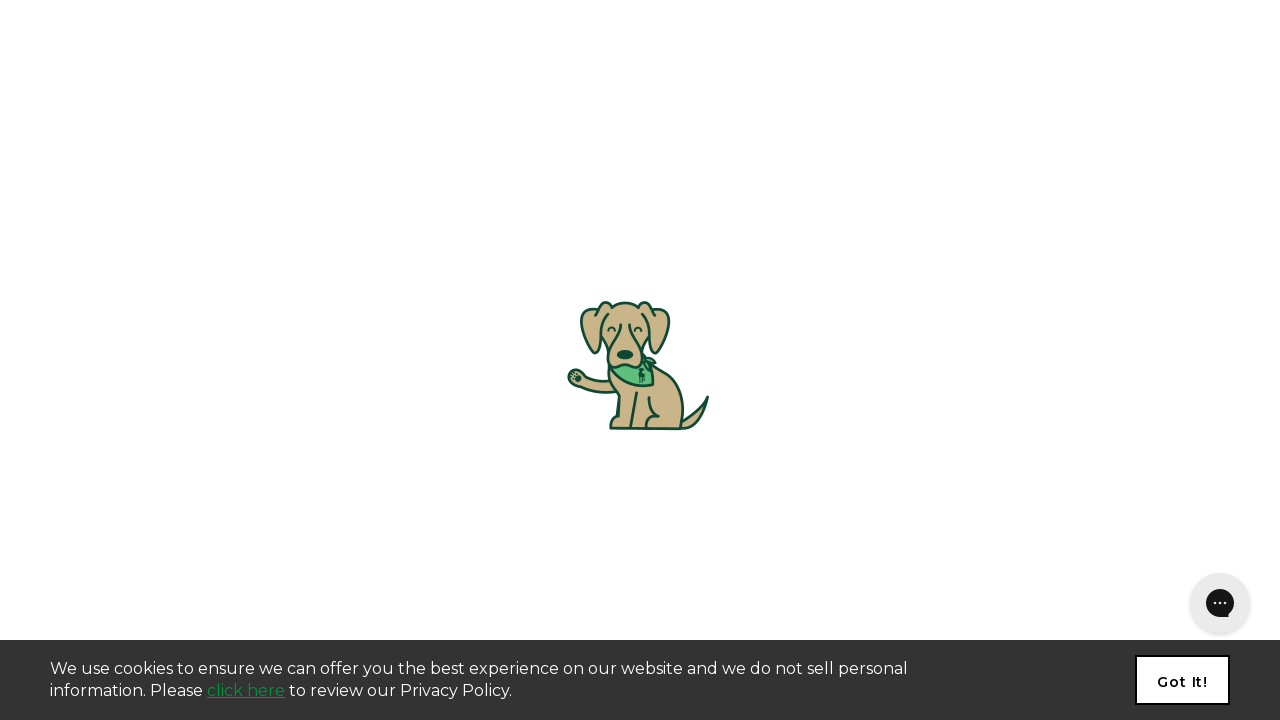

--- FILE ---
content_type: text/html; charset=utf-8
request_url: https://healthyspot.com/pages/crowdtwistlogin
body_size: 48271
content:
<!doctype html><html class="no-js" lang="en" dir="ltr">
<head>
  <script>
  // Global Variables
  var zapietGadgetAppBaseUrl = "https://sb-healthy-app.gadget.app/";
  var zapietShopUrl = "healthy-spot.myshopify.com";
  </script>
   
    <meta name="google-site-verification" content="eQaQXlTyvIFAaLS3w8tXyDkr_v1LJCwADiN7KeMgfCY" />
    <meta name="facebook-domain-verification" content="oakowofox1r5mxrivdpua9mihu4mnx" />

	<meta charset="utf-8">
    <meta http-equiv="X-UA-Compatible" content="IE=edge,chrome=1">
    <meta name="viewport" content="width=device-width, initial-scale=1.0, height=device-height, minimum-scale=1.0"><link rel="shortcut icon" href="//healthyspot.com/cdn/shop/files/favpng_32x32_1649c163-bc90-4114-b5ee-cd8d20b3f6ee.png?crop=center&height=32&v=1699324424&width=32" type="image/png" /><title>crowdtwistlogin &ndash; HEALTHY SPOT
</title><link href="//healthyspot.com/cdn/shop/t/276/assets/normalize.css?v=135214768515491260851767827291" rel="stylesheet" type="text/css" media="all" />
  <script>  window.en_api_url = "https://api.healthyspot.com/production/v2/";</script>
   <link rel="stylesheet" href="https://cdnjs.cloudflare.com/ajax/libs/font-awesome/5.15.4/css/all.min.css" integrity="sha512-1ycn6IcaQQ40/MKBW2W4Rhis/DbILU74C1vSrLJxCq57o941Ym01SwNsOMqvEBFlcgUa6xLiPY/NS5R+E6ztJQ==" crossorigin="anonymous" referrerpolicy="no-referrer" />
  <script src="https://cdnjs.cloudflare.com/ajax/libs/jquery/3.6.1/jquery.min.js" integrity="sha512-aVKKRRi/Q/YV+4mjoKBsE4x3H+BkegoM/em46NNlCqNTmUYADjBbeNefNxYV7giUp0VxICtqdrbqU7iVaeZNXA==" crossorigin="anonymous" referrerpolicy="no-referrer"></script>
  <script async type='text/javascript' src='https://static.klaviyo.com/onsite/js/klaviyo.js?company_id=PvnwdV'></script>
<meta name="twitter:card" content="summary" />
<meta name="twitter:site" content="@HealthySpot" />
<meta name="twitter:creator" content="@HealthySpot" />

  <meta property="og:type" content="website" />
  <meta property="og:title" content="crowdtwistlogin" />
  



<meta property="og:url" content="https://healthyspot.com/pages/crowdtwistlogin" />
<meta property="og:site_name" content="HEALTHY SPOT" />

<script type="application/ld+json">
  [
    {
      "@context": "https://schema.org",
      "@type": "WebSite",
      "name": "HEALTHY SPOT",
      "url": "https:\/\/healthyspot.com"
    },
    {
      "@context": "https://schema.org",
      "@type": "Organization",
      "name": "HEALTHY SPOT",
      "url": "https:\/\/healthyspot.com"
    }
  ]
</script>

<script type="application/ld+json">
{
  "@context": "http://schema.org",
  "@type": "BreadcrumbList",
  "itemListElement": [
    {
      "@type": "ListItem",
      "position": 1,
      "name": "Home",
      "item": "https://healthyspot.com"
    },{
        "@type": "ListItem",
        "position": 2,
        "name": "crowdtwistlogin",
        "item": "https://healthyspot.com/pages/crowdtwistlogin"
      }]
}
</script><link rel="canonical" href="https://healthyspot.com/pages/crowdtwistlogin">

  <link rel="preconnect" href="https://cdn.shopify.com"><link rel="preconnect" href="https://fonts.shopifycdn.com" crossorigin><link href="//healthyspot.com/cdn/shop/t/276/assets/theme.css?v=151182401366629162151767827291" as="style" rel="preload"><link href="//healthyspot.com/cdn/shop/t/276/assets/section-header.css?v=89963478680974103821767827291" as="style" rel="preload"><link rel="preload" href="//healthyspot.com/cdn/fonts/montserrat/montserrat_n4.81949fa0ac9fd2021e16436151e8eaa539321637.woff2" as="font" type="font/woff2" crossorigin><link rel="preload" href="//healthyspot.com/cdn/fonts/montserrat/montserrat_n4.81949fa0ac9fd2021e16436151e8eaa539321637.woff2" as="font" type="font/woff2" crossorigin><style type="text/css">
@font-face {
  font-family: Montserrat;
  font-weight: 400;
  font-style: normal;
  font-display: swap;
  src: url("//healthyspot.com/cdn/fonts/montserrat/montserrat_n4.81949fa0ac9fd2021e16436151e8eaa539321637.woff2") format("woff2"),
       url("//healthyspot.com/cdn/fonts/montserrat/montserrat_n4.a6c632ca7b62da89c3594789ba828388aac693fe.woff") format("woff");
}
@font-face {
  font-family: Montserrat;
  font-weight: 400;
  font-style: normal;
  font-display: swap;
  src: url("//healthyspot.com/cdn/fonts/montserrat/montserrat_n4.81949fa0ac9fd2021e16436151e8eaa539321637.woff2") format("woff2"),
       url("//healthyspot.com/cdn/fonts/montserrat/montserrat_n4.a6c632ca7b62da89c3594789ba828388aac693fe.woff") format("woff");
}
@font-face {
  font-family: Montserrat;
  font-weight: 500;
  font-style: normal;
  font-display: swap;
  src: url("//healthyspot.com/cdn/fonts/montserrat/montserrat_n5.07ef3781d9c78c8b93c98419da7ad4fbeebb6635.woff2") format("woff2"),
       url("//healthyspot.com/cdn/fonts/montserrat/montserrat_n5.adf9b4bd8b0e4f55a0b203cdd84512667e0d5e4d.woff") format("woff");
}
@font-face {
  font-family: Montserrat;
  font-weight: 400;
  font-style: italic;
  font-display: swap;
  src: url("//healthyspot.com/cdn/fonts/montserrat/montserrat_i4.5a4ea298b4789e064f62a29aafc18d41f09ae59b.woff2") format("woff2"),
       url("//healthyspot.com/cdn/fonts/montserrat/montserrat_i4.072b5869c5e0ed5b9d2021e4c2af132e16681ad2.woff") format("woff");
}




</style>
<style type="text/css">

  :root {

    /* Direction */
    --direction: ltr;

    /* Font variables */

    --font-stack-headings: Montserrat, sans-serif;
    --font-weight-headings: 400;
    --font-style-headings: normal;

    --font-stack-body: Montserrat, sans-serif;
    --font-weight-body: 400;--font-weight-body-bold: 500;--font-style-body: normal;--font-weight-buttons: var(--font-weight-body-bold);--font-weight-menu: var(--font-weight-body-bold);--base-headings-size: 40;
    --base-headings-line: 1.2;
    --base-body-size: 17;
    --base-body-line: 1.5;

    --base-menu-size: 16;

    /* Color variables */
    --color-hs-green: #00943C;
    --color-background-header: #ffffff;
    --color-secondary-background-header: rgba(29, 29, 29, 0.08);
    --color-opacity-background-header: rgba(255, 255, 255, 0);
    --color-text-header: #1d1d1d;
    --color-foreground-header: #fff;
    --color-accent-header: #000000;
    --color-foreground-accent-header: #fff;
    --color-borders-header: rgba(29, 29, 29, 0.1);

    --color-background-main: #ffffff;
    --color-secondary-background-main: rgba(29, 29, 29, 0.08);
    --color-third-background-main: rgba(29, 29, 29, 0.04);
    --color-fourth-background-main: rgba(29, 29, 29, 0.02);
    --color-opacity-background-main: rgba(255, 255, 255, 0);
    --color-text-main: #1d1d1d;
    --color-foreground-main: #fff;
    --color-secondary-text-main: rgba(29, 29, 29, 0.6);
    --color-accent-main: #000000;
    --color-foreground-accent-main: #fff;
    --color-borders-main: rgba(29, 29, 29, 0.15);

    --color-background-cards: #ffffff;
    --color-gradient-cards: ;
    --color-text-cards: #1d1d1d;
    --color-foreground-cards: #fff;
    --color-secondary-text-cards: rgba(29, 29, 29, 0.6);
    --color-accent-cards: #000000;
    --color-foreground-accent-cards: #fff;
    --color-borders-cards: #e1e1e1;

    --color-background-footer: #ffffff;
    --color-text-footer: #000000;
    --color-accent-footer: #298556;
    --color-borders-footer: rgba(0, 0, 0, 0.15);

    --color-borders-forms-primary: rgba(29, 29, 29, 0.3);
    --color-borders-forms-secondary: rgba(29, 29, 29, 0.6);

    /* Borders */

    --border-width-cards: 1px;
    --border-radius-cards: 10px;
    --border-width-buttons: 1px;
    --border-radius-buttons: 30px;
    --border-width-forms: 1px;
    --border-radius-forms: 5px;

    /* Shadows */
    --shadow-x-cards: 0px;
    --shadow-y-cards: 0px;
    --shadow-blur-cards: 0px;
    --color-shadow-cards: rgba(0,0,0,0);
    --shadow-x-buttons: 0px;
    --shadow-y-buttons: 0px;
    --shadow-blur-buttons: 0px;
    --color-shadow-buttons: rgba(0,0,0,0);

    /* Layout */

    --grid-gap-original-base: 26px;
    --container-vertical-space-base: 100px;
    --image-fit-padding: 10%;

  }

  .facets__summary, #main select, .sidebar select {
    background-image: url('data:image/svg+xml;utf8,<svg width="13" height="8" fill="none" xmlns="http://www.w3.org/2000/svg"><path d="M1.414.086 7.9 6.57 6.485 7.985 0 1.5 1.414.086Z" fill="%231d1d1d"/><path d="M12.985 1.515 6.5 8 5.085 6.586 11.571.101l1.414 1.414Z" fill="%231d1d1d"/></svg>');
  }

  .card .star-rating__stars {
    background-image: url('data:image/svg+xml;utf8,<svg width="20" height="13" viewBox="0 0 14 13" fill="none" xmlns="http://www.w3.org/2000/svg"><path d="m7 0 1.572 4.837h5.085l-4.114 2.99 1.572 4.836L7 9.673l-4.114 2.99 1.571-4.837-4.114-2.99h5.085L7 0Z" stroke="%231d1d1d" stroke-width="1"/></svg>');
  }
  .card .star-rating__stars-active {
    background-image: url('data:image/svg+xml;utf8,<svg width="20" height="13" viewBox="0 0 14 13" fill="none" xmlns="http://www.w3.org/2000/svg"><path d="m7 0 1.572 4.837h5.085l-4.114 2.99 1.572 4.836L7 9.673l-4.114 2.99 1.571-4.837-4.114-2.99h5.085L7 0Z" fill="%231d1d1d" stroke-width="0"/></svg>');
  }

  .star-rating__stars {
    background-image: url('data:image/svg+xml;utf8,<svg width="20" height="13" viewBox="0 0 14 13" fill="none" xmlns="http://www.w3.org/2000/svg"><path d="m7 0 1.572 4.837h5.085l-4.114 2.99 1.572 4.836L7 9.673l-4.114 2.99 1.571-4.837-4.114-2.99h5.085L7 0Z" stroke="%231d1d1d" stroke-width="1"/></svg>');
  }
  .star-rating__stars-active {
    background-image: url('data:image/svg+xml;utf8,<svg width="20" height="13" viewBox="0 0 14 13" fill="none" xmlns="http://www.w3.org/2000/svg"><path d="m7 0 1.572 4.837h5.085l-4.114 2.99 1.572 4.836L7 9.673l-4.114 2.99 1.571-4.837-4.114-2.99h5.085L7 0Z" fill="%231d1d1d" stroke-width="0"/></svg>');
  }

  .product-item {}</style>

<style id="root-height">
  :root {
    --window-height: 100vh;
  }
</style>

  <link href="//healthyspot.com/cdn/shop/t/276/assets/bootstrap.min.css?v=163059597819139734501767827291" rel="stylesheet" type="text/css" media="all" />
  <script src="//healthyspot.com/cdn/shop/t/276/assets/bootstrap.bundle.min.js?v=112608071705730289121767827291" type="text/javascript"></script>
  <link href="//healthyspot.com/cdn/shop/t/276/assets/theme.css?v=151182401366629162151767827291" rel="stylesheet" type="text/css" media="all" />
    <link href="//healthyspot.com/cdn/shop/t/276/assets/component-product-item.css?v=171336688567617997591767827291" rel="stylesheet" type="text/css" media="all" />
  
	<script>
  const boostSDAssetFileURL = "\/\/healthyspot.com\/cdn\/shop\/t\/276\/assets\/boost_sd_assets_file_url.gif?v=37702";
  window.boostSDAssetFileURL = boostSDAssetFileURL;

  if (window.boostSDAppConfig) {
    window.boostSDAppConfig.generalSettings.custom_js_asset_url = "//healthyspot.com/cdn/shop/t/276/assets/boost-sd-custom.js?v=128221552999980688771767827291";
    window.boostSDAppConfig.generalSettings.custom_css_asset_url = "//healthyspot.com/cdn/shop/t/276/assets/boost-sd-custom.css?v=176303120791176355701767827291";
  }

  
</script>

    <script>window.performance && window.performance.mark && window.performance.mark('shopify.content_for_header.start');</script><meta name="google-site-verification" content="wj-2AZmFn5C4NT1P4Dd_8Zb99-YiQoH7yax64YtUya4">
<meta name="google-site-verification" content="vZkW0ZydQ_ztgsCdMsEdBhvdGNp4iwggvC-7-sD3-EA">
<meta id="shopify-digital-wallet" name="shopify-digital-wallet" content="/9955684/digital_wallets/dialog">
<meta name="shopify-checkout-api-token" content="74a25ea97023f423fb6637a1f1b4fc2c">
<meta id="in-context-paypal-metadata" data-shop-id="9955684" data-venmo-supported="true" data-environment="production" data-locale="en_US" data-paypal-v4="true" data-currency="USD">
<script async="async" src="/checkouts/internal/preloads.js?locale=en-US"></script>
<link rel="preconnect" href="https://shop.app" crossorigin="anonymous">
<script async="async" src="https://shop.app/checkouts/internal/preloads.js?locale=en-US&shop_id=9955684" crossorigin="anonymous"></script>
<script id="shopify-features" type="application/json">{"accessToken":"74a25ea97023f423fb6637a1f1b4fc2c","betas":["rich-media-storefront-analytics"],"domain":"healthyspot.com","predictiveSearch":true,"shopId":9955684,"locale":"en"}</script>
<script>var Shopify = Shopify || {};
Shopify.shop = "healthy-spot.myshopify.com";
Shopify.locale = "en";
Shopify.currency = {"active":"USD","rate":"1.0"};
Shopify.country = "US";
Shopify.theme = {"name":"JAN 2026 - ZIWI Promo (1\/9-1\/19)","id":132170285153,"schema_name":"Local","schema_version":"2.0.0","theme_store_id":null,"role":"main"};
Shopify.theme.handle = "null";
Shopify.theme.style = {"id":null,"handle":null};
Shopify.cdnHost = "healthyspot.com/cdn";
Shopify.routes = Shopify.routes || {};
Shopify.routes.root = "/";</script>
<script type="module">!function(o){(o.Shopify=o.Shopify||{}).modules=!0}(window);</script>
<script>!function(o){function n(){var o=[];function n(){o.push(Array.prototype.slice.apply(arguments))}return n.q=o,n}var t=o.Shopify=o.Shopify||{};t.loadFeatures=n(),t.autoloadFeatures=n()}(window);</script>
<script>
  window.ShopifyPay = window.ShopifyPay || {};
  window.ShopifyPay.apiHost = "shop.app\/pay";
  window.ShopifyPay.redirectState = null;
</script>
<script id="shop-js-analytics" type="application/json">{"pageType":"page"}</script>
<script defer="defer" async type="module" src="//healthyspot.com/cdn/shopifycloud/shop-js/modules/v2/client.init-shop-cart-sync_C5BV16lS.en.esm.js"></script>
<script defer="defer" async type="module" src="//healthyspot.com/cdn/shopifycloud/shop-js/modules/v2/chunk.common_CygWptCX.esm.js"></script>
<script type="module">
  await import("//healthyspot.com/cdn/shopifycloud/shop-js/modules/v2/client.init-shop-cart-sync_C5BV16lS.en.esm.js");
await import("//healthyspot.com/cdn/shopifycloud/shop-js/modules/v2/chunk.common_CygWptCX.esm.js");

  window.Shopify.SignInWithShop?.initShopCartSync?.({"fedCMEnabled":true,"windoidEnabled":true});

</script>
<script>
  window.Shopify = window.Shopify || {};
  if (!window.Shopify.featureAssets) window.Shopify.featureAssets = {};
  window.Shopify.featureAssets['shop-js'] = {"shop-cart-sync":["modules/v2/client.shop-cart-sync_ZFArdW7E.en.esm.js","modules/v2/chunk.common_CygWptCX.esm.js"],"init-fed-cm":["modules/v2/client.init-fed-cm_CmiC4vf6.en.esm.js","modules/v2/chunk.common_CygWptCX.esm.js"],"shop-button":["modules/v2/client.shop-button_tlx5R9nI.en.esm.js","modules/v2/chunk.common_CygWptCX.esm.js"],"shop-cash-offers":["modules/v2/client.shop-cash-offers_DOA2yAJr.en.esm.js","modules/v2/chunk.common_CygWptCX.esm.js","modules/v2/chunk.modal_D71HUcav.esm.js"],"init-windoid":["modules/v2/client.init-windoid_sURxWdc1.en.esm.js","modules/v2/chunk.common_CygWptCX.esm.js"],"shop-toast-manager":["modules/v2/client.shop-toast-manager_ClPi3nE9.en.esm.js","modules/v2/chunk.common_CygWptCX.esm.js"],"init-shop-email-lookup-coordinator":["modules/v2/client.init-shop-email-lookup-coordinator_B8hsDcYM.en.esm.js","modules/v2/chunk.common_CygWptCX.esm.js"],"init-shop-cart-sync":["modules/v2/client.init-shop-cart-sync_C5BV16lS.en.esm.js","modules/v2/chunk.common_CygWptCX.esm.js"],"avatar":["modules/v2/client.avatar_BTnouDA3.en.esm.js"],"pay-button":["modules/v2/client.pay-button_FdsNuTd3.en.esm.js","modules/v2/chunk.common_CygWptCX.esm.js"],"init-customer-accounts":["modules/v2/client.init-customer-accounts_DxDtT_ad.en.esm.js","modules/v2/client.shop-login-button_C5VAVYt1.en.esm.js","modules/v2/chunk.common_CygWptCX.esm.js","modules/v2/chunk.modal_D71HUcav.esm.js"],"init-shop-for-new-customer-accounts":["modules/v2/client.init-shop-for-new-customer-accounts_ChsxoAhi.en.esm.js","modules/v2/client.shop-login-button_C5VAVYt1.en.esm.js","modules/v2/chunk.common_CygWptCX.esm.js","modules/v2/chunk.modal_D71HUcav.esm.js"],"shop-login-button":["modules/v2/client.shop-login-button_C5VAVYt1.en.esm.js","modules/v2/chunk.common_CygWptCX.esm.js","modules/v2/chunk.modal_D71HUcav.esm.js"],"init-customer-accounts-sign-up":["modules/v2/client.init-customer-accounts-sign-up_CPSyQ0Tj.en.esm.js","modules/v2/client.shop-login-button_C5VAVYt1.en.esm.js","modules/v2/chunk.common_CygWptCX.esm.js","modules/v2/chunk.modal_D71HUcav.esm.js"],"shop-follow-button":["modules/v2/client.shop-follow-button_Cva4Ekp9.en.esm.js","modules/v2/chunk.common_CygWptCX.esm.js","modules/v2/chunk.modal_D71HUcav.esm.js"],"checkout-modal":["modules/v2/client.checkout-modal_BPM8l0SH.en.esm.js","modules/v2/chunk.common_CygWptCX.esm.js","modules/v2/chunk.modal_D71HUcav.esm.js"],"lead-capture":["modules/v2/client.lead-capture_Bi8yE_yS.en.esm.js","modules/v2/chunk.common_CygWptCX.esm.js","modules/v2/chunk.modal_D71HUcav.esm.js"],"shop-login":["modules/v2/client.shop-login_D6lNrXab.en.esm.js","modules/v2/chunk.common_CygWptCX.esm.js","modules/v2/chunk.modal_D71HUcav.esm.js"],"payment-terms":["modules/v2/client.payment-terms_CZxnsJam.en.esm.js","modules/v2/chunk.common_CygWptCX.esm.js","modules/v2/chunk.modal_D71HUcav.esm.js"]};
</script>
<script>(function() {
  var isLoaded = false;
  function asyncLoad() {
    if (isLoaded) return;
    isLoaded = true;
    var urls = ["https:\/\/cookiebar.hulkapps.com\/hulk_cookie_bar.js?shop=healthy-spot.myshopify.com","https:\/\/static.rechargecdn.com\/assets\/js\/widget.min.js?shop=healthy-spot.myshopify.com","https:\/\/cdn.nfcube.com\/instafeed-931e32379fa4ecf395f34818ef076b3f.js?shop=healthy-spot.myshopify.com","https:\/\/shy.elfsight.com\/p\/platform.js?shop=healthy-spot.myshopify.com","https:\/\/config.gorgias.chat\/bundle-loader\/01GYCCS7J9GWT0YPFFXWCFRAWF?source=shopify1click\u0026shop=healthy-spot.myshopify.com","\/\/livesearch.okasconcepts.com\/js\/livesearch.init.min.js?v=2\u0026shop=healthy-spot.myshopify.com","\/\/staticw2.yotpo.com\/v2bQan0NehEYaqbvXw0EAJyaJOrb1CCH2dDSuKiO\/widget.js?shop=healthy-spot.myshopify.com","https:\/\/stack-discounts.merchantyard.com\/js\/integrations\/script.js?v=3495\u0026shop=healthy-spot.myshopify.com","https:\/\/cdn.9gtb.com\/loader.js?g_cvt_id=09f97483-b5b0-4969-9d57-dfacdd30f10d\u0026shop=healthy-spot.myshopify.com"];
    for (var i = 0; i < urls.length; i++) {
      var s = document.createElement('script');
      s.type = 'text/javascript';
      s.async = true;
      s.src = urls[i];
      var x = document.getElementsByTagName('script')[0];
      x.parentNode.insertBefore(s, x);
    }
  };
  if(window.attachEvent) {
    window.attachEvent('onload', asyncLoad);
  } else {
    window.addEventListener('load', asyncLoad, false);
  }
})();</script>
<script id="__st">var __st={"a":9955684,"offset":-28800,"reqid":"debf9f4b-73b5-4580-9cb8-2e57444437b2-1768656702","pageurl":"healthyspot.com\/pages\/crowdtwistlogin","s":"pages-53958246497","u":"4fb9426ceaf0","p":"page","rtyp":"page","rid":53958246497};</script>
<script>window.ShopifyPaypalV4VisibilityTracking = true;</script>
<script id="captcha-bootstrap">!function(){'use strict';const t='contact',e='account',n='new_comment',o=[[t,t],['blogs',n],['comments',n],[t,'customer']],c=[[e,'customer_login'],[e,'guest_login'],[e,'recover_customer_password'],[e,'create_customer']],r=t=>t.map((([t,e])=>`form[action*='/${t}']:not([data-nocaptcha='true']) input[name='form_type'][value='${e}']`)).join(','),a=t=>()=>t?[...document.querySelectorAll(t)].map((t=>t.form)):[];function s(){const t=[...o],e=r(t);return a(e)}const i='password',u='form_key',d=['recaptcha-v3-token','g-recaptcha-response','h-captcha-response',i],f=()=>{try{return window.sessionStorage}catch{return}},m='__shopify_v',_=t=>t.elements[u];function p(t,e,n=!1){try{const o=window.sessionStorage,c=JSON.parse(o.getItem(e)),{data:r}=function(t){const{data:e,action:n}=t;return t[m]||n?{data:e,action:n}:{data:t,action:n}}(c);for(const[e,n]of Object.entries(r))t.elements[e]&&(t.elements[e].value=n);n&&o.removeItem(e)}catch(o){console.error('form repopulation failed',{error:o})}}const l='form_type',E='cptcha';function T(t){t.dataset[E]=!0}const w=window,h=w.document,L='Shopify',v='ce_forms',y='captcha';let A=!1;((t,e)=>{const n=(g='f06e6c50-85a8-45c8-87d0-21a2b65856fe',I='https://cdn.shopify.com/shopifycloud/storefront-forms-hcaptcha/ce_storefront_forms_captcha_hcaptcha.v1.5.2.iife.js',D={infoText:'Protected by hCaptcha',privacyText:'Privacy',termsText:'Terms'},(t,e,n)=>{const o=w[L][v],c=o.bindForm;if(c)return c(t,g,e,D).then(n);var r;o.q.push([[t,g,e,D],n]),r=I,A||(h.body.append(Object.assign(h.createElement('script'),{id:'captcha-provider',async:!0,src:r})),A=!0)});var g,I,D;w[L]=w[L]||{},w[L][v]=w[L][v]||{},w[L][v].q=[],w[L][y]=w[L][y]||{},w[L][y].protect=function(t,e){n(t,void 0,e),T(t)},Object.freeze(w[L][y]),function(t,e,n,w,h,L){const[v,y,A,g]=function(t,e,n){const i=e?o:[],u=t?c:[],d=[...i,...u],f=r(d),m=r(i),_=r(d.filter((([t,e])=>n.includes(e))));return[a(f),a(m),a(_),s()]}(w,h,L),I=t=>{const e=t.target;return e instanceof HTMLFormElement?e:e&&e.form},D=t=>v().includes(t);t.addEventListener('submit',(t=>{const e=I(t);if(!e)return;const n=D(e)&&!e.dataset.hcaptchaBound&&!e.dataset.recaptchaBound,o=_(e),c=g().includes(e)&&(!o||!o.value);(n||c)&&t.preventDefault(),c&&!n&&(function(t){try{if(!f())return;!function(t){const e=f();if(!e)return;const n=_(t);if(!n)return;const o=n.value;o&&e.removeItem(o)}(t);const e=Array.from(Array(32),(()=>Math.random().toString(36)[2])).join('');!function(t,e){_(t)||t.append(Object.assign(document.createElement('input'),{type:'hidden',name:u})),t.elements[u].value=e}(t,e),function(t,e){const n=f();if(!n)return;const o=[...t.querySelectorAll(`input[type='${i}']`)].map((({name:t})=>t)),c=[...d,...o],r={};for(const[a,s]of new FormData(t).entries())c.includes(a)||(r[a]=s);n.setItem(e,JSON.stringify({[m]:1,action:t.action,data:r}))}(t,e)}catch(e){console.error('failed to persist form',e)}}(e),e.submit())}));const S=(t,e)=>{t&&!t.dataset[E]&&(n(t,e.some((e=>e===t))),T(t))};for(const o of['focusin','change'])t.addEventListener(o,(t=>{const e=I(t);D(e)&&S(e,y())}));const B=e.get('form_key'),M=e.get(l),P=B&&M;t.addEventListener('DOMContentLoaded',(()=>{const t=y();if(P)for(const e of t)e.elements[l].value===M&&p(e,B);[...new Set([...A(),...v().filter((t=>'true'===t.dataset.shopifyCaptcha))])].forEach((e=>S(e,t)))}))}(h,new URLSearchParams(w.location.search),n,t,e,['guest_login'])})(!0,!0)}();</script>
<script integrity="sha256-4kQ18oKyAcykRKYeNunJcIwy7WH5gtpwJnB7kiuLZ1E=" data-source-attribution="shopify.loadfeatures" defer="defer" src="//healthyspot.com/cdn/shopifycloud/storefront/assets/storefront/load_feature-a0a9edcb.js" crossorigin="anonymous"></script>
<script crossorigin="anonymous" defer="defer" src="//healthyspot.com/cdn/shopifycloud/storefront/assets/shopify_pay/storefront-65b4c6d7.js?v=20250812"></script>
<script data-source-attribution="shopify.dynamic_checkout.dynamic.init">var Shopify=Shopify||{};Shopify.PaymentButton=Shopify.PaymentButton||{isStorefrontPortableWallets:!0,init:function(){window.Shopify.PaymentButton.init=function(){};var t=document.createElement("script");t.src="https://healthyspot.com/cdn/shopifycloud/portable-wallets/latest/portable-wallets.en.js",t.type="module",document.head.appendChild(t)}};
</script>
<script data-source-attribution="shopify.dynamic_checkout.buyer_consent">
  function portableWalletsHideBuyerConsent(e){var t=document.getElementById("shopify-buyer-consent"),n=document.getElementById("shopify-subscription-policy-button");t&&n&&(t.classList.add("hidden"),t.setAttribute("aria-hidden","true"),n.removeEventListener("click",e))}function portableWalletsShowBuyerConsent(e){var t=document.getElementById("shopify-buyer-consent"),n=document.getElementById("shopify-subscription-policy-button");t&&n&&(t.classList.remove("hidden"),t.removeAttribute("aria-hidden"),n.addEventListener("click",e))}window.Shopify?.PaymentButton&&(window.Shopify.PaymentButton.hideBuyerConsent=portableWalletsHideBuyerConsent,window.Shopify.PaymentButton.showBuyerConsent=portableWalletsShowBuyerConsent);
</script>
<script data-source-attribution="shopify.dynamic_checkout.cart.bootstrap">document.addEventListener("DOMContentLoaded",(function(){function t(){return document.querySelector("shopify-accelerated-checkout-cart, shopify-accelerated-checkout")}if(t())Shopify.PaymentButton.init();else{new MutationObserver((function(e,n){t()&&(Shopify.PaymentButton.init(),n.disconnect())})).observe(document.body,{childList:!0,subtree:!0})}}));
</script>
<link id="shopify-accelerated-checkout-styles" rel="stylesheet" media="screen" href="https://healthyspot.com/cdn/shopifycloud/portable-wallets/latest/accelerated-checkout-backwards-compat.css" crossorigin="anonymous">
<style id="shopify-accelerated-checkout-cart">
        #shopify-buyer-consent {
  margin-top: 1em;
  display: inline-block;
  width: 100%;
}

#shopify-buyer-consent.hidden {
  display: none;
}

#shopify-subscription-policy-button {
  background: none;
  border: none;
  padding: 0;
  text-decoration: underline;
  font-size: inherit;
  cursor: pointer;
}

#shopify-subscription-policy-button::before {
  box-shadow: none;
}

      </style>

<script>window.performance && window.performance.mark && window.performance.mark('shopify.content_for_header.end');</script>

  <script>
    const rbi = [];
    const ribSetSize = (img) => {
      if ( img.offsetWidth / img.dataset.ratio < img.offsetHeight ) {
        img.setAttribute('sizes', `${Math.ceil(img.offsetHeight * img.dataset.ratio)}px`);
      } else {
        img.setAttribute('sizes', `${Math.ceil(img.offsetWidth)}px`);
      }
    }
    const debounce = (fn, wait) => {
      let t;
      return (...args) => {
        clearTimeout(t);
        t = setTimeout(() => fn.apply(this, args), wait);
      };
    }
    window.KEYCODES = {
      TAB: 9,
      ESC: 27,
      DOWN: 40,
      RIGHT: 39,
      UP: 38,
      LEFT: 37,
      RETURN: 13
    };
    window.addEventListener('resize', debounce(()=>{
      for ( let img of rbi ) {
        ribSetSize(img);
      }
    }, 250));
  </script><noscript>
    <link rel="stylesheet" href="//healthyspot.com/cdn/shop/t/276/assets/theme-noscript.css?v=143499523122431679711767827291">
  </noscript>
  

  
<script src="https://d18eg7dreypte5.cloudfront.net/browse-abandonment/v2/generic.js" async></script>

   
  <style>
    pickup-availability-compact {
	display: none;
}
    .online-availibility-container {
	display: none;
}
    .pickup-availibility-container {
	display: none;
}
    .pickup-availability-widget__header {
	display: none;
}
    render-available-stores {
	display: none !important;
}
    pickup-availability-extended {
	display: none !important;
}
    pickup-availability-compact {
	display: none !important;
} 
    </style>
  

<!-- BEGIN app block: shopify://apps/zapiet-pickup-delivery/blocks/app-embed/5599aff0-8af1-473a-a372-ecd72a32b4d5 -->









    <style>#storePickupApp {
} 
.M4bqA.Geu8c h2, ._1fragemou._1fragemoz._1fragemp9._1fragemp4._1fragem8r._1fragem87._1fragem9b._1fragem7n._1fragemf0._1fragemgt._1fragemd7._1fragemim._1fragem1y._1fragemlj h2 {
    font-size: 24px;
}</style>




<script type="text/javascript">
    var zapietTranslations = {};

    window.ZapietMethods = {"shipping":{"active":true,"enabled":true,"name":"Shipping","sort":1,"status":{"condition":"price","operator":"morethan","value":0,"enabled":true,"product_conditions":{"enabled":false,"value":"Delivery Only,Pickup Only","enable":false,"property":"tags","hide_button":false}},"button":{"type":"default","default":null,"hover":"","active":null}},"delivery":{"active":false,"enabled":false,"name":"Delivery","sort":2,"status":{"condition":"price","operator":"morethan","value":0,"enabled":true,"product_conditions":{"enabled":false,"value":"Pickup Only,Shipping Only","enable":false,"property":"tags","hide_button":false}},"button":{"type":"default","default":null,"hover":"","active":null}},"pickup":{"active":false,"enabled":false,"name":"Pickup","sort":3,"status":{"condition":"price","operator":"morethan","value":0,"enabled":true,"product_conditions":{"enabled":false,"value":"Delivery Only,Shipping Only","enable":false,"property":"tags","hide_button":false}},"button":{"type":"default","default":null,"hover":"","active":null}}}
    window.ZapietEvent = {
        listen: function(eventKey, callback) {
            if (!this.listeners) {
                this.listeners = [];
            }
            this.listeners.push({
                eventKey: eventKey,
                callback: callback
            });
        },
    };

    

    
        
        var language_settings = {"enable_app":true,"enable_geo_search_for_pickups":false,"pickup_region_filter_enabled":false,"pickup_region_filter_field":null,"currency":"USD","weight_format":"kg","pickup.enable_map":false,"delivery_validation_method":"within_max_radius","base_country_name":"United States","base_country_code":"US","method_display_style":"default","default_method_display_style":"classic","date_format":"l, F j, Y","time_format":"h:i A","week_day_start":"Sun","pickup_address_format":"<span class=\"name\"><strong>{{company_name}}</strong></span><span class=\"address\">{{address_line_1}}<br />{{city}}, {{postal_code}}</span><span class=\"distance\">{{distance}}</span>{{more_information}}","rates_enabled":true,"payment_customization_enabled":false,"distance_format":"km","enable_delivery_address_autocompletion":false,"enable_delivery_current_location":false,"enable_pickup_address_autocompletion":false,"pickup_date_picker_enabled":true,"pickup_time_picker_enabled":true,"delivery_note_enabled":false,"delivery_note_required":false,"delivery_date_picker_enabled":true,"delivery_time_picker_enabled":true,"shipping.date_picker_enabled":false,"delivery_validate_cart":false,"pickup_validate_cart":false,"gmak":"","enable_checkout_locale":true,"enable_checkout_url":true,"disable_widget_for_digital_items":true,"disable_widget_for_product_handles":"gift-card","colors":{"widget_active_background_color":null,"widget_active_border_color":null,"widget_active_icon_color":null,"widget_active_text_color":null,"widget_inactive_background_color":null,"widget_inactive_border_color":null,"widget_inactive_icon_color":null,"widget_inactive_text_color":null},"delivery_validator":{"enabled":false,"show_on_page_load":true,"sticky":true},"checkout":{"delivery":{"discount_code":"","prepopulate_shipping_address":true,"preselect_first_available_time":true},"pickup":{"discount_code":null,"prepopulate_shipping_address":true,"customer_phone_required":false,"preselect_first_location":true,"preselect_first_available_time":true},"shipping":{"discount_code":""}},"day_name_attribute_enabled":false,"methods":{"shipping":{"active":true,"enabled":true,"name":"Shipping","sort":1,"status":{"condition":"price","operator":"morethan","value":0,"enabled":true,"product_conditions":{"enabled":false,"value":"Delivery Only,Pickup Only","enable":false,"property":"tags","hide_button":false}},"button":{"type":"default","default":null,"hover":"","active":null}},"delivery":{"active":false,"enabled":false,"name":"Delivery","sort":2,"status":{"condition":"price","operator":"morethan","value":0,"enabled":true,"product_conditions":{"enabled":false,"value":"Pickup Only,Shipping Only","enable":false,"property":"tags","hide_button":false}},"button":{"type":"default","default":null,"hover":"","active":null}},"pickup":{"active":false,"enabled":false,"name":"Pickup","sort":3,"status":{"condition":"price","operator":"morethan","value":0,"enabled":true,"product_conditions":{"enabled":false,"value":"Delivery Only,Shipping Only","enable":false,"property":"tags","hide_button":false}},"button":{"type":"default","default":null,"hover":"","active":null}}},"translations":{"methods":{"shipping":"Shipping","pickup":"Pickups","delivery":"Delivery"},"calendar":{"january":"January","february":"February","march":"March","april":"April","may":"May","june":"June","july":"July","august":"August","september":"September","october":"October","november":"November","december":"December","sunday":"Sun","monday":"Mon","tuesday":"Tue","wednesday":"Wed","thursday":"Thu","friday":"Fri","saturday":"Sat","today":"","close":"","labelMonthNext":"Next month","labelMonthPrev":"Previous month","labelMonthSelect":"Select a month","labelYearSelect":"Select a year","and":"and","between":"between"},"pickup":{"checkout_button":"Checkout","location_label":"Choose a location.","could_not_find_location":"Sorry, we could not find your location.","datepicker_label":"Choose a date and time.","datepicker_placeholder":"Choose a date and time.","date_time_output":"{{DATE}} at {{TIME}}","location_placeholder":"Enter your postal code ...","filter_by_region_placeholder":"Filter by state/province","heading":"Store Pickup","note":"","max_order_total":"Maximum order value for pickup is $0.00","max_order_weight":"Maximum order weight for pickup is {{ weight }}","min_order_total":"Minimum order value for pickup is $0.00","min_order_weight":"Minimum order weight for pickup is {{ weight }}","more_information":"More information","no_date_time_selected":"Please select a date & time.","no_locations_found":"Sorry, pickup is not available for your selected items.","no_locations_region":"Sorry, pickup is not available in your region.","cart_eligibility_error":"Sorry, pickup is not available for your selected items.","method_not_available":"Not available","opening_hours":"Opening hours","locations_found":"Please select a pickup location:","preselect_first_available_time":"Select a time","dates_not_available":"Sorry, your selected items are not currently available for pickup.","checkout_error":"Please select a date and time for pickup.","location_error":"Please select a pickup location."},"delivery":{"checkout_button":"Checkout","could_not_find_location":"Sorry, we could not find your location.","datepicker_label":"Choose a date and time.","datepicker_placeholder":"Choose a date and time.","date_time_output":"{{DATE}} between {{SLOT_START_TIME}} and {{SLOT_END_TIME}}","delivery_note_label":"Please enter delivery instructions (optional)","delivery_validator_button_label":"Go","delivery_validator_eligible_button_label":"Continue shopping","delivery_validator_eligible_button_link":"#","delivery_validator_eligible_content":"To start shopping just click the button below","delivery_validator_eligible_heading":"Great, we deliver to your area!","delivery_validator_error_button_label":"Continue shopping","delivery_validator_error_button_link":"#","delivery_validator_error_content":"Sorry, it looks like we have encountered an unexpected error. Please try again.","delivery_validator_error_heading":"An error occured","delivery_validator_not_eligible_button_label":"Continue shopping","delivery_validator_not_eligible_button_link":"#","delivery_validator_not_eligible_content":"You are more then welcome to continue browsing our store","delivery_validator_not_eligible_heading":"Sorry, we do not deliver to your area","delivery_validator_placeholder":"Enter your postal code ...","delivery_validator_prelude":"Do we deliver?","available":"Great! You are eligible for delivery.","heading":"Local Delivery","note":"Enter your postal code to check if you are eligible for local delivery:","max_order_total":"Maximum order value for delivery is $0.00","max_order_weight":"Maximum order weight for delivery is {{ weight }}","min_order_total":"Minimum order value for delivery is $0.00","min_order_weight":"Minimum order weight for delivery is {{ weight }}","delivery_note_error":"Please enter delivery instructions","no_date_time_selected":"Please select a date & time for delivery.","cart_eligibility_error":"Sorry, delivery is not available for your selected items.","method_not_available":"Not available","delivery_note_label_required":"Please enter delivery instructions (required)","location_placeholder":"Enter your postal code ...","preselect_first_available_time":"Select a time","not_available":"Sorry, delivery is not available in your area.","dates_not_available":"Sorry, your selected items are not currently available for delivery.","checkout_error":"Please enter a valid zipcode and select your preferred date and time for delivery."},"shipping":{"checkout_button":"Checkout","datepicker_placeholder":"Choose a date.","heading":"Shipping","note":"Please click the checkout button to continue.","max_order_total":"Maximum order value for shipping is $0.00","max_order_weight":"Maximum order weight for shipping is {{ weight }}","min_order_total":"Minimum order value for shipping is $0.00","min_order_weight":"Minimum order weight for shipping is {{ weight }}","cart_eligibility_error":"Sorry, shipping is not available for your selected items.","method_not_available":"Not available","checkout_error":"Please choose a date for shipping."},"widget":{"zapiet_id_error":"There was a problem adding the Zapiet ID to your cart","attributes_error":"There was a problem adding the attributes to your cart","no_checkout_method_error":"Please select a delivery option","no_delivery_options_available":"No delivery options are available for your products"},"order_status":{"pickup_details_heading":"Pickup details","pickup_details_text":"Your order will be ready for collection at our {{ Pickup-Location-Company }} location{% if Pickup-Date %} on {{ Pickup-Date | date: \"%A, %d %B\" }}{% if Pickup-Time %} at {{ Pickup-Time }}{% endif %}{% endif %}","delivery_details_heading":"Delivery details","delivery_details_text":"Your order will be delivered locally by our team{% if Delivery-Date %} on the {{ Delivery-Date | date: \"%A, %d %B\" }}{% if Delivery-Time %} between {{ Delivery-Time }}{% endif %}{% endif %}","shipping_details_heading":"Shipping details","shipping_details_text":"Your order will arrive soon{% if Shipping-Date %} on the {{ Shipping-Date | date: \"%A, %d %B\" }}{% endif %}"},"product_widget":{"title":"Delivery and pickup options:","pickup_at":"Pickup at {{ location }}","ready_for_collection":"Ready for collection from","on":"on","view_all_stores":"View all stores","pickup_not_available_item":"Pickup not available for this item","delivery_not_available_location":"Delivery not available for {{ postal_code }}","delivered_by":"Delivered by {{ date }}","delivered_today":"Delivered today","change":"Change","tomorrow":"tomorrow","today":"today","delivery_to":"Delivery to {{ postal_code }}","showing_options_for":"Showing options for {{ postal_code }}","modal_heading":"Select a store for pickup","modal_subheading":"Showing stores near {{ postal_code }}","show_opening_hours":"Show opening hours","hide_opening_hours":"Hide opening hours","closed":"Closed","input_placeholder":"Enter your postal code","input_button":"Check","input_error":"Add a postal code to check available delivery and pickup options.","pickup_available":"Pickup available","not_available":"Not available","select":"Select","selected":"Selected","find_a_store":"Find a store"},"shipping_language_code":"en","delivery_language_code":"en-AU","pickup_language_code":"en-CA"},"default_language":"en","region":"us-2","api_region":"api-us","enable_zapiet_id_all_items":false,"widget_restore_state_on_load":false,"draft_orders_enabled":false,"preselect_checkout_method":true,"widget_show_could_not_locate_div_error":true,"checkout_extension_enabled":false,"show_pickup_consent_checkbox":false,"show_delivery_consent_checkbox":false,"subscription_paused":false,"pickup_note_enabled":false,"pickup_note_required":false,"shipping_note_enabled":false,"shipping_note_required":false};
        zapietTranslations["en"] = language_settings.translations;
    

    function initializeZapietApp() {
        var products = [];

        

        window.ZapietCachedSettings = {
            cached_config: {"enable_app":true,"enable_geo_search_for_pickups":false,"pickup_region_filter_enabled":false,"pickup_region_filter_field":null,"currency":"USD","weight_format":"kg","pickup.enable_map":false,"delivery_validation_method":"within_max_radius","base_country_name":"United States","base_country_code":"US","method_display_style":"default","default_method_display_style":"classic","date_format":"l, F j, Y","time_format":"h:i A","week_day_start":"Sun","pickup_address_format":"<span class=\"name\"><strong>{{company_name}}</strong></span><span class=\"address\">{{address_line_1}}<br />{{city}}, {{postal_code}}</span><span class=\"distance\">{{distance}}</span>{{more_information}}","rates_enabled":true,"payment_customization_enabled":false,"distance_format":"km","enable_delivery_address_autocompletion":false,"enable_delivery_current_location":false,"enable_pickup_address_autocompletion":false,"pickup_date_picker_enabled":true,"pickup_time_picker_enabled":true,"delivery_note_enabled":false,"delivery_note_required":false,"delivery_date_picker_enabled":true,"delivery_time_picker_enabled":true,"shipping.date_picker_enabled":false,"delivery_validate_cart":false,"pickup_validate_cart":false,"gmak":"","enable_checkout_locale":true,"enable_checkout_url":true,"disable_widget_for_digital_items":true,"disable_widget_for_product_handles":"gift-card","colors":{"widget_active_background_color":null,"widget_active_border_color":null,"widget_active_icon_color":null,"widget_active_text_color":null,"widget_inactive_background_color":null,"widget_inactive_border_color":null,"widget_inactive_icon_color":null,"widget_inactive_text_color":null},"delivery_validator":{"enabled":false,"show_on_page_load":true,"sticky":true},"checkout":{"delivery":{"discount_code":"","prepopulate_shipping_address":true,"preselect_first_available_time":true},"pickup":{"discount_code":null,"prepopulate_shipping_address":true,"customer_phone_required":false,"preselect_first_location":true,"preselect_first_available_time":true},"shipping":{"discount_code":""}},"day_name_attribute_enabled":false,"methods":{"shipping":{"active":true,"enabled":true,"name":"Shipping","sort":1,"status":{"condition":"price","operator":"morethan","value":0,"enabled":true,"product_conditions":{"enabled":false,"value":"Delivery Only,Pickup Only","enable":false,"property":"tags","hide_button":false}},"button":{"type":"default","default":null,"hover":"","active":null}},"delivery":{"active":false,"enabled":false,"name":"Delivery","sort":2,"status":{"condition":"price","operator":"morethan","value":0,"enabled":true,"product_conditions":{"enabled":false,"value":"Pickup Only,Shipping Only","enable":false,"property":"tags","hide_button":false}},"button":{"type":"default","default":null,"hover":"","active":null}},"pickup":{"active":false,"enabled":false,"name":"Pickup","sort":3,"status":{"condition":"price","operator":"morethan","value":0,"enabled":true,"product_conditions":{"enabled":false,"value":"Delivery Only,Shipping Only","enable":false,"property":"tags","hide_button":false}},"button":{"type":"default","default":null,"hover":"","active":null}}},"translations":{"methods":{"shipping":"Shipping","pickup":"Pickups","delivery":"Delivery"},"calendar":{"january":"January","february":"February","march":"March","april":"April","may":"May","june":"June","july":"July","august":"August","september":"September","october":"October","november":"November","december":"December","sunday":"Sun","monday":"Mon","tuesday":"Tue","wednesday":"Wed","thursday":"Thu","friday":"Fri","saturday":"Sat","today":"","close":"","labelMonthNext":"Next month","labelMonthPrev":"Previous month","labelMonthSelect":"Select a month","labelYearSelect":"Select a year","and":"and","between":"between"},"pickup":{"checkout_button":"Checkout","location_label":"Choose a location.","could_not_find_location":"Sorry, we could not find your location.","datepicker_label":"Choose a date and time.","datepicker_placeholder":"Choose a date and time.","date_time_output":"{{DATE}} at {{TIME}}","location_placeholder":"Enter your postal code ...","filter_by_region_placeholder":"Filter by state/province","heading":"Store Pickup","note":"","max_order_total":"Maximum order value for pickup is $0.00","max_order_weight":"Maximum order weight for pickup is {{ weight }}","min_order_total":"Minimum order value for pickup is $0.00","min_order_weight":"Minimum order weight for pickup is {{ weight }}","more_information":"More information","no_date_time_selected":"Please select a date & time.","no_locations_found":"Sorry, pickup is not available for your selected items.","no_locations_region":"Sorry, pickup is not available in your region.","cart_eligibility_error":"Sorry, pickup is not available for your selected items.","method_not_available":"Not available","opening_hours":"Opening hours","locations_found":"Please select a pickup location:","preselect_first_available_time":"Select a time","dates_not_available":"Sorry, your selected items are not currently available for pickup.","checkout_error":"Please select a date and time for pickup.","location_error":"Please select a pickup location."},"delivery":{"checkout_button":"Checkout","could_not_find_location":"Sorry, we could not find your location.","datepicker_label":"Choose a date and time.","datepicker_placeholder":"Choose a date and time.","date_time_output":"{{DATE}} between {{SLOT_START_TIME}} and {{SLOT_END_TIME}}","delivery_note_label":"Please enter delivery instructions (optional)","delivery_validator_button_label":"Go","delivery_validator_eligible_button_label":"Continue shopping","delivery_validator_eligible_button_link":"#","delivery_validator_eligible_content":"To start shopping just click the button below","delivery_validator_eligible_heading":"Great, we deliver to your area!","delivery_validator_error_button_label":"Continue shopping","delivery_validator_error_button_link":"#","delivery_validator_error_content":"Sorry, it looks like we have encountered an unexpected error. Please try again.","delivery_validator_error_heading":"An error occured","delivery_validator_not_eligible_button_label":"Continue shopping","delivery_validator_not_eligible_button_link":"#","delivery_validator_not_eligible_content":"You are more then welcome to continue browsing our store","delivery_validator_not_eligible_heading":"Sorry, we do not deliver to your area","delivery_validator_placeholder":"Enter your postal code ...","delivery_validator_prelude":"Do we deliver?","available":"Great! You are eligible for delivery.","heading":"Local Delivery","note":"Enter your postal code to check if you are eligible for local delivery:","max_order_total":"Maximum order value for delivery is $0.00","max_order_weight":"Maximum order weight for delivery is {{ weight }}","min_order_total":"Minimum order value for delivery is $0.00","min_order_weight":"Minimum order weight for delivery is {{ weight }}","delivery_note_error":"Please enter delivery instructions","no_date_time_selected":"Please select a date & time for delivery.","cart_eligibility_error":"Sorry, delivery is not available for your selected items.","method_not_available":"Not available","delivery_note_label_required":"Please enter delivery instructions (required)","location_placeholder":"Enter your postal code ...","preselect_first_available_time":"Select a time","not_available":"Sorry, delivery is not available in your area.","dates_not_available":"Sorry, your selected items are not currently available for delivery.","checkout_error":"Please enter a valid zipcode and select your preferred date and time for delivery."},"shipping":{"checkout_button":"Checkout","datepicker_placeholder":"Choose a date.","heading":"Shipping","note":"Please click the checkout button to continue.","max_order_total":"Maximum order value for shipping is $0.00","max_order_weight":"Maximum order weight for shipping is {{ weight }}","min_order_total":"Minimum order value for shipping is $0.00","min_order_weight":"Minimum order weight for shipping is {{ weight }}","cart_eligibility_error":"Sorry, shipping is not available for your selected items.","method_not_available":"Not available","checkout_error":"Please choose a date for shipping."},"widget":{"zapiet_id_error":"There was a problem adding the Zapiet ID to your cart","attributes_error":"There was a problem adding the attributes to your cart","no_checkout_method_error":"Please select a delivery option","no_delivery_options_available":"No delivery options are available for your products"},"order_status":{"pickup_details_heading":"Pickup details","pickup_details_text":"Your order will be ready for collection at our {{ Pickup-Location-Company }} location{% if Pickup-Date %} on {{ Pickup-Date | date: \"%A, %d %B\" }}{% if Pickup-Time %} at {{ Pickup-Time }}{% endif %}{% endif %}","delivery_details_heading":"Delivery details","delivery_details_text":"Your order will be delivered locally by our team{% if Delivery-Date %} on the {{ Delivery-Date | date: \"%A, %d %B\" }}{% if Delivery-Time %} between {{ Delivery-Time }}{% endif %}{% endif %}","shipping_details_heading":"Shipping details","shipping_details_text":"Your order will arrive soon{% if Shipping-Date %} on the {{ Shipping-Date | date: \"%A, %d %B\" }}{% endif %}"},"product_widget":{"title":"Delivery and pickup options:","pickup_at":"Pickup at {{ location }}","ready_for_collection":"Ready for collection from","on":"on","view_all_stores":"View all stores","pickup_not_available_item":"Pickup not available for this item","delivery_not_available_location":"Delivery not available for {{ postal_code }}","delivered_by":"Delivered by {{ date }}","delivered_today":"Delivered today","change":"Change","tomorrow":"tomorrow","today":"today","delivery_to":"Delivery to {{ postal_code }}","showing_options_for":"Showing options for {{ postal_code }}","modal_heading":"Select a store for pickup","modal_subheading":"Showing stores near {{ postal_code }}","show_opening_hours":"Show opening hours","hide_opening_hours":"Hide opening hours","closed":"Closed","input_placeholder":"Enter your postal code","input_button":"Check","input_error":"Add a postal code to check available delivery and pickup options.","pickup_available":"Pickup available","not_available":"Not available","select":"Select","selected":"Selected","find_a_store":"Find a store"},"shipping_language_code":"en","delivery_language_code":"en-AU","pickup_language_code":"en-CA"},"default_language":"en","region":"us-2","api_region":"api-us","enable_zapiet_id_all_items":false,"widget_restore_state_on_load":false,"draft_orders_enabled":false,"preselect_checkout_method":true,"widget_show_could_not_locate_div_error":true,"checkout_extension_enabled":false,"show_pickup_consent_checkbox":false,"show_delivery_consent_checkbox":false,"subscription_paused":false,"pickup_note_enabled":false,"pickup_note_required":false,"shipping_note_enabled":false,"shipping_note_required":false},
            shop_identifier: 'healthy-spot.myshopify.com',
            language_code: 'en',
            checkout_url: '/cart',
            products: products,
            translations: zapietTranslations,
            customer: {
                first_name: '',
                last_name: '',
                company: '',
                address1: '',
                address2: '',
                city: '',
                province: '',
                country: '',
                zip: '',
                phone: '',
                tags: null
            }
        }

        window.Zapiet.start(window.ZapietCachedSettings, true);

        
            window.ZapietEvent.listen('widget_loaded', function() {
                window.Zapiet.Cart.addZapietId = function (params, callback) {
    function disableForm() {
        var form = document.querySelector('form#cart');
        if (form) {
            form.style.opacity = '0.5';
            form.style.pointerEvents = 'none';
        }
    }
    function enableForm() {
        var form = document.querySelector('form#cart');
        if (form) {
            form.style.opacity = '1';
            form.style.pointerEvents = 'all';
        }
    }
    var fetchWithRetry = function () {
        return new Promise(function (resolve, reject) {
            var retries = 3;
            var attempt = function (i) {
                window.Zapiet.Cart.getShoppingCart().then(function () {
                    var items = window.ZapietCart.items;
                    var itemToApplyZapietId = items.find(function (item) {
                        return item.properties && item.properties._ZapietId;
                    }) || items[0];
                    var ZapietId = window.Zapiet.Cart.getZapietId({
                        method: params.method,
                        location_id: params.location ? params.location.id : '',
                        date: params.date,
                        time: params.start_time ? params.start_time : params.time,
                        end_time: params.end_time || ''
                    });
                    if (itemToApplyZapietId.properties && itemToApplyZapietId.properties._ZapietId === ZapietId) {
                        resolve(false);
                        return;
                    }
                    var data = window.Zapiet.Cart.getItemWithUpdatedProperties(itemToApplyZapietId, ZapietId);
                    return fetch('/cart/change.js', {
                        method: 'POST',
                        body: JSON.stringify(data),
                        headers: { 'Content-type': 'application/json; charset=UTF-8' }
                    });
                }).then(function (response) {
                    if (response === false) {
                        resolve(response);
                    } else if (response.ok) {
                        resolve(response);
                    } else {
                        throw new Error('Response not OK');
                    }
                }).catch(function (error) {
                    if (i === retries) {
                        reject(error);
                    } else {
                        attempt(i + 1);
                    }
                });
            };
            attempt(0);
        });
    };

    disableForm();
    fetchWithRetry().then(function (response) {
        if (!response) {
            enableForm();
            return;
        }
        return response.json();
    }).then(function (shopping_cart) {
        if (callback) callback(shopping_cart);
        enableForm();
    }).catch(function (error) {
        enableForm();
        console.log(error);
        if (callback) callback(window.ZapietCart);
    });
};
// Save checkout params in a window object
window.Zapiet.Cart._updateAttributes = window.Zapiet.Cart.updateAttributes;
window.Zapiet.Cart.updateAttributes = function(params, callback) {
    window.zapietCheckoutParams = params;
    window.Zapiet.Cart._updateAttributes(params, callback);
}

// Re-add cart attributes right before checkout
window.customCheckoutValidation = function(_, callback) {
    // Re-add attributes and proceed to checkout
    window.Zapiet.Cart.updateAttributes(window.zapietCheckoutParams, function() {
        callback(true);
    });
}
            });
        
    }

    function loadZapietStyles(href) {
        var ss = document.createElement("link");
        ss.type = "text/css";
        ss.rel = "stylesheet";
        ss.media = "all";
        ss.href = href;
        document.getElementsByTagName("head")[0].appendChild(ss);
    }

    
        loadZapietStyles("https://cdn.shopify.com/extensions/019bc157-8185-7e0c-98af-00cc3adeef8a/zapiet-pickup-delivery-1065/assets/storepickup.css");
        var zapietLoadScripts = {
            vendor: true,
            storepickup: true,
            pickup: false,
            delivery: false,
            shipping: true,
            pickup_map: false,
            validator: false
        };

        function zapietScriptLoaded(key) {
            zapietLoadScripts[key] = false;
            if (!Object.values(zapietLoadScripts).includes(true)) {
                initializeZapietApp();
            }
        }
    
</script>




    <script type="module" src="https://cdn.shopify.com/extensions/019bc157-8185-7e0c-98af-00cc3adeef8a/zapiet-pickup-delivery-1065/assets/vendor.js" onload="zapietScriptLoaded('vendor')" defer></script>
    <script type="module" src="https://cdn.shopify.com/extensions/019bc157-8185-7e0c-98af-00cc3adeef8a/zapiet-pickup-delivery-1065/assets/storepickup.js" onload="zapietScriptLoaded('storepickup')" defer></script>

    

    

    

    
        <script type="module" src="https://cdn.shopify.com/extensions/019bc157-8185-7e0c-98af-00cc3adeef8a/zapiet-pickup-delivery-1065/assets/shipping.js" onload="zapietScriptLoaded('shipping')" defer></script>
    

    


<!-- END app block --><!-- BEGIN app block: shopify://apps/klaviyo-email-marketing-sms/blocks/klaviyo-onsite-embed/2632fe16-c075-4321-a88b-50b567f42507 -->












  <script async src="https://static.klaviyo.com/onsite/js/PvnwdV/klaviyo.js?company_id=PvnwdV"></script>
  <script>!function(){if(!window.klaviyo){window._klOnsite=window._klOnsite||[];try{window.klaviyo=new Proxy({},{get:function(n,i){return"push"===i?function(){var n;(n=window._klOnsite).push.apply(n,arguments)}:function(){for(var n=arguments.length,o=new Array(n),w=0;w<n;w++)o[w]=arguments[w];var t="function"==typeof o[o.length-1]?o.pop():void 0,e=new Promise((function(n){window._klOnsite.push([i].concat(o,[function(i){t&&t(i),n(i)}]))}));return e}}})}catch(n){window.klaviyo=window.klaviyo||[],window.klaviyo.push=function(){var n;(n=window._klOnsite).push.apply(n,arguments)}}}}();</script>

  




  <script>
    window.klaviyoReviewsProductDesignMode = false
  </script>







<!-- END app block --><!-- BEGIN app block: shopify://apps/hulk-gdpr-cookie-bar/blocks/app-embed/e2ac5ac3-1765-477b-ac58-d792f9a65f3a --><script>
  window.shop_template_name = 'page'
  window.popup_data = {"notification_setting":{"popup_status":true,"popup_type":"full_screen","description_text":"We use cookies to ensure we can offer you the best experience on our website and we do not\u0026nbsp;sell personal information. Please \u003ca href=\"\/pages\/privacy-policy\"\u003eclick here\u003c\/a\u003e to review our Privacy Policy.","description_bg_color":"#333333","description_link_color":"#009539","description_text_color":"#FFFFFF","button_text":"Got it!","button_bg_color":"#FFFFFF","button_hover_bg":"#009539","button_text_color":"#000000","button_border_radius":0,"popup_desktop_vertical_position":"bottom","popup_desktop_horizontal_position":"left","popup_mobile_position":"bottom","popup_animation":"fade","eu_only":false,"cookie_lifetime":7,"button_border_color":"#000000","button_hover_text_color":"#ffffff","button_hover_border_color":"#009539","ca_only":false,"allow_cookie_preference":false,"scan_time":null,"allow_shopify_data_preference":false,"title_text_color":"#FFFFFF","switch_color":"#CFCFCF","on_switch_bg_color":"#3CC527","off_switch_bg_color":"#999999","preferences_text":"Preferences","monthly_analysis_email":true,"deny_button_text":"Deny","fs_popup_color":"#FFFFFF","customization_button_text":"Accept","deny_button_text_color":"#333333","deny_button_hover_text_color":"#333333","deny_button_bg_color":"#FFFFFF","deny_button_hover_bg":"#DDDDDD","deny_button_hover_border_color":"#DDDDDD","deny_button_border_color":"#FFFFFF","preference_bar_width":700,"preference_bar_border_color":"#666","preference_deny_button_text":"Deny","app_porxy_url":"\/tools\/data_preferences","fs_popup_opacity":1.0,"va_only":false,"accept_button_text_font_family":"Montserrat","deny_button_text_font_family":"Montserrat","preference_button_text_font_family":null,"accept_button_text_size":14,"deny_button_text_size":14,"preference_button_text_size":14,"utah_only":false,"colorado_only":false,"connecticut_only":false,"pipeda_only":false},"have_any_plan":true,"plan_features":["geo_targeting","adjustable_colors","cookie_statistics","no_copyright_text","CCPA_GDPR_compliant","my_account_settings","Export_Delete_DPR_requests_reports"],"preference_bar":"  \u003cdiv class=\"hulk_cookie-preference-bar mobile_bottom\" id=\"hulk_cookie_bar\" style=\"opacity: 1.0\"\u003e\n    \u003cdiv class=\"Polaris-Choice__Descriptions\"\u003e\n      \u003cdiv class=\"hulk-preference-bar\"\u003e\u003c\/div\u003e\n      \u003cdiv id=\"Polarispopover2\" class=\"hulk_allow-preference hulk_allow-preference-bar\" style=\"display: none; background: #FFFFFF\"\u003e\n        \u003cdiv class=\"hulk_top-container_bar hulk_cookie_bar\" style=\"max-width: 700px; border-bottom: 1px solid #666;\"\u003e\n          \u003cdiv class=\"top-container_bar-heading\"\u003e\n            \u003ch2 class=\"mb-0 bar_heading\"\u003e\n              Manage cookie preference\n            \u003c\/h2\u003e\n          \u003c\/div\u003e\n        \u003c\/div\u003e\n\n        \u003cdiv class=\"hulk_cookie_bar hulk_top-content\" style=\"max-width: 700px; margin: 0 auto;\"\u003e\n          \u003cdiv class=\"top-container_content\"\u003e\n            \u003cdiv class=\"flex-content\" style=\"border-bottom: 1px solid #666;\"\u003e\n              \u003cdiv class=\"cookies_content\"\u003e\n                \u003cp class=\"description_text\"\u003e\u003cb style=\"display: flex; align-items: center;\"\u003eStrickly necessary cookies\n                  \u003cspan onclick=\"langIconChange()\" style=\"padding-left: 10px;\"\u003e\u003cspan id=\"myPlusIcon\" style=\"display: none; margin: 0;\" class=\"Polaris-Icon\"\u003e\u003cspan class=\"Polaris-VisuallyHidden\"\u003e\u003c\/span\u003e\u003csvg viewBox=\"0 0 20 20\" style=\"fill: #f9fafb;\" class=\"Polaris-Icon__Svg\" focusable=\"false\" aria-hidden=\"true\"\u003e\n      \u003cpath d=\"M15 10a1 1 0 0 1-1 1h-3v3a1 1 0 1 1-2 0v-3H6a1 1 0 1 1 0-2h3V6a1 1 0 0 1 2 0v3h3a1 1 0 0 1 1 1zm-5-8a8 8 0 1 0 0 16 8 8 0 0 0 0-16z\"\u003e\u003c\/path\u003e\n    \u003c\/svg\u003e\u003c\/span\u003e\u003c\/span\u003e\n                  \u003cspan id=\"myMinusIcon\" onclick=\"langIconChange()\" style=\"padding-left: 10px; display: flex;\"\u003e\n               \u003csvg version=\"1.1\" id=\"Capa_1\" xmlns=\"http:\/\/www.w3.org\/2000\/svg\" xmlns:xlink=\"http:\/\/www.w3.org\/1999\/xlink\" x=\"0px\" y=\"0px\"  viewBox=\"0 0 330 330\" style=\"enable-background:new 0 0 330 330; height: 19px; width: 16px;  fill: #f9fafb; position: relative;\" xml:space=\"preserve\"\u003e\u003cg\u003e\u003cpath d=\"M281.633,48.328C250.469,17.163,209.034,0,164.961,0C120.888,0,79.453,17.163,48.289,48.328 c-64.333,64.334-64.333,169.011,0,233.345C79.453,312.837,120.888,330,164.962,330c44.073,0,85.507-17.163,116.671-48.328\tc31.165-31.164,48.328-72.599,48.328-116.672S312.798,79.492,281.633,48.328z M260.42,260.46\tC234.922,285.957,201.021,300,164.962,300c-36.06,0-69.961-14.043-95.46-39.54c-52.636-52.637-52.636-138.282,0-190.919 C95,44.042,128.901,30,164.961,30s69.961,14.042,95.459,39.54c25.498,25.499,39.541,59.4,39.541,95.46\tS285.918,234.961,260.42,260.46z\"\/\u003e\u003cpath d=\"M254.961,150H74.962c-8.284,0-15,6.716-15,15s6.716,15,15,15h179.999c8.284,0,15-6.716,15-15S263.245,150,254.961,150z\"\/\u003e\u003c\/g\u003e\u003c\/svg\u003e\u003c\/span\u003e\n                \u003c\/b\u003e\u003c\/p\u003e\n                \u003cspan id=\"myLangHeading\" class=\"description_text\"\u003eThese cookies are strictly necessary to enable you to move about the site or to provide certain features you have requested\u003c\/span\u003e\n              \u003c\/div\u003e\n              \u003cdiv class=\"description_text text-right allow_switch\"\u003e\n                \u003cb\u003eAlways Allowed\u003c\/b\u003e\n              \u003c\/div\u003e\n            \u003c\/div\u003e\n              \u003cdiv class=\"flex-content\" style=\"border-bottom:  1px solid #666;\"\u003e\n                \u003cdiv class=\"cookies_content\"\u003e\n                  \u003cp class=\"description_text\"\u003e\u003cb style=\"display: flex; align-items: center;\"\u003eFunctionality cookies\n                    \u003cspan onclick=\"cookieDescHide(0)\" style=\"padding-left: 10px;\"\u003e\u003cspan id=\"plusIcon_0\" style=\"display: none; margin: 0;\" class=\"Polaris-Icon\"\u003e\u003cspan class=\"Polaris-VisuallyHidden\"\u003e\u003c\/span\u003e\u003csvg viewBox=\"0 0 20 20\" style=\"fill: #f9fafb;\" class=\"Polaris-Icon__Svg\" focusable=\"false\" aria-hidden=\"true\"\u003e\n      \u003cpath d=\"M15 10a1 1 0 0 1-1 1h-3v3a1 1 0 1 1-2 0v-3H6a1 1 0 1 1 0-2h3V6a1 1 0 0 1 2 0v3h3a1 1 0 0 1 1 1zm-5-8a8 8 0 1 0 0 16 8 8 0 0 0 0-16z\"\u003e\u003c\/path\u003e\n                  \u003c\/svg\u003e\u003c\/span\u003e\u003c\/span\u003e\n                    \u003cspan id=\"minusIcon_0\" style=\"padding-left: 10px; display: flex;\" onclick=\"cookieDescHide(0)\"\u003e\n                      \u003csvg version=\"1.1\" id=\"Capa_1\" xmlns=\"http:\/\/www.w3.org\/2000\/svg\" xmlns:xlink=\"http:\/\/www.w3.org\/1999\/xlink\" x=\"0px\" y=\"0px\"  viewBox=\"0 0 330 330\" style=\"enable-background:new 0 0 330 330; height: 19px;\n                          width: 16px; fill: #f9fafb; position: relative;\" xml:space=\"preserve\"\u003e\u003cg\u003e\u003cpath d=\"M281.633,48.328C250.469,17.163,209.034,0,164.961,0C120.888,0,79.453,17.163,48.289,48.328 c-64.333,64.334-64.333,169.011,0,233.345C79.453,312.837,120.888,330,164.962,330c44.073,0,85.507-17.163,116.671-48.328\tc31.165-31.164,48.328-72.599,48.328-116.672S312.798,79.492,281.633,48.328z M260.42,260.46\tC234.922,285.957,201.021,300,164.962,300c-36.06,0-69.961-14.043-95.46-39.54c-52.636-52.637-52.636-138.282,0-190.919 C95,44.042,128.901,30,164.961,30s69.961,14.042,95.459,39.54c25.498,25.499,39.541,59.4,39.541,95.46\tS285.918,234.961,260.42,260.46z\"\/\u003e\u003cpath d=\"M254.961,150H74.962c-8.284,0-15,6.716-15,15s6.716,15,15,15h179.999c8.284,0,15-6.716,15-15S263.245,150,254.961,150z\"\/\u003e\u003c\/g\u003e\u003c\/svg\u003e\u003c\/span\u003e\n                  \u003c\/b\u003e\u003c\/p\u003e\n                  \u003cspan id=\"myLangDesc_0\" class=\"description_text\"\u003eThese cookies enhance the functionality of the website by storing your preferences\u003c\/span\u003e\n                \u003c\/div\u003e\n                \u003cdiv class=\"allow_switch text-right\"\u003e\n                  \u003cdiv class=\"switch\"\u003e\n                    \u003cinput id=\"switch-pref-0\" type=\"checkbox\" class=\"switch-input switch-input-pref\" value=\"functionality\" checked\u003e\n                    \u003clabel for=\"switch-pref-0\" class=\"switch-label\"\u003eSwitch\u003c\/label\u003e\n                  \u003c\/div\u003e\n                \u003c\/div\u003e\n              \u003c\/div\u003e\n              \u003cdiv class=\"flex-content\" style=\"border-bottom:  1px solid #666;\"\u003e\n                \u003cdiv class=\"cookies_content\"\u003e\n                  \u003cp class=\"description_text\"\u003e\u003cb style=\"display: flex; align-items: center;\"\u003ePerformance cookies\n                    \u003cspan onclick=\"cookieDescHide(1)\" style=\"padding-left: 10px;\"\u003e\u003cspan id=\"plusIcon_1\" style=\"display: none; margin: 0;\" class=\"Polaris-Icon\"\u003e\u003cspan class=\"Polaris-VisuallyHidden\"\u003e\u003c\/span\u003e\u003csvg viewBox=\"0 0 20 20\" style=\"fill: #f9fafb;\" class=\"Polaris-Icon__Svg\" focusable=\"false\" aria-hidden=\"true\"\u003e\n      \u003cpath d=\"M15 10a1 1 0 0 1-1 1h-3v3a1 1 0 1 1-2 0v-3H6a1 1 0 1 1 0-2h3V6a1 1 0 0 1 2 0v3h3a1 1 0 0 1 1 1zm-5-8a8 8 0 1 0 0 16 8 8 0 0 0 0-16z\"\u003e\u003c\/path\u003e\n                  \u003c\/svg\u003e\u003c\/span\u003e\u003c\/span\u003e\n                    \u003cspan id=\"minusIcon_1\" style=\"padding-left: 10px; display: flex;\" onclick=\"cookieDescHide(1)\"\u003e\n                      \u003csvg version=\"1.1\" id=\"Capa_1\" xmlns=\"http:\/\/www.w3.org\/2000\/svg\" xmlns:xlink=\"http:\/\/www.w3.org\/1999\/xlink\" x=\"0px\" y=\"0px\"  viewBox=\"0 0 330 330\" style=\"enable-background:new 0 0 330 330; height: 19px;\n                          width: 16px; fill: #f9fafb; position: relative;\" xml:space=\"preserve\"\u003e\u003cg\u003e\u003cpath d=\"M281.633,48.328C250.469,17.163,209.034,0,164.961,0C120.888,0,79.453,17.163,48.289,48.328 c-64.333,64.334-64.333,169.011,0,233.345C79.453,312.837,120.888,330,164.962,330c44.073,0,85.507-17.163,116.671-48.328\tc31.165-31.164,48.328-72.599,48.328-116.672S312.798,79.492,281.633,48.328z M260.42,260.46\tC234.922,285.957,201.021,300,164.962,300c-36.06,0-69.961-14.043-95.46-39.54c-52.636-52.637-52.636-138.282,0-190.919 C95,44.042,128.901,30,164.961,30s69.961,14.042,95.459,39.54c25.498,25.499,39.541,59.4,39.541,95.46\tS285.918,234.961,260.42,260.46z\"\/\u003e\u003cpath d=\"M254.961,150H74.962c-8.284,0-15,6.716-15,15s6.716,15,15,15h179.999c8.284,0,15-6.716,15-15S263.245,150,254.961,150z\"\/\u003e\u003c\/g\u003e\u003c\/svg\u003e\u003c\/span\u003e\n                  \u003c\/b\u003e\u003c\/p\u003e\n                  \u003cspan id=\"myLangDesc_1\" class=\"description_text\"\u003eThese cookies help to improve the performance of the website, providing a better user experience\u003c\/span\u003e\n                \u003c\/div\u003e\n                \u003cdiv class=\"allow_switch text-right\"\u003e\n                  \u003cdiv class=\"switch\"\u003e\n                    \u003cinput id=\"switch-pref-1\" type=\"checkbox\" class=\"switch-input switch-input-pref\" value=\"performance\" checked\u003e\n                    \u003clabel for=\"switch-pref-1\" class=\"switch-label\"\u003eSwitch\u003c\/label\u003e\n                  \u003c\/div\u003e\n                \u003c\/div\u003e\n              \u003c\/div\u003e\n              \u003cdiv class=\"flex-content\" style=\"border-bottom:  1px solid #666;\"\u003e\n                \u003cdiv class=\"cookies_content\"\u003e\n                  \u003cp class=\"description_text\"\u003e\u003cb style=\"display: flex; align-items: center;\"\u003eTargeting Cookies\n                    \u003cspan onclick=\"cookieDescHide(2)\" style=\"padding-left: 10px;\"\u003e\u003cspan id=\"plusIcon_2\" style=\"display: none; margin: 0;\" class=\"Polaris-Icon\"\u003e\u003cspan class=\"Polaris-VisuallyHidden\"\u003e\u003c\/span\u003e\u003csvg viewBox=\"0 0 20 20\" style=\"fill: #f9fafb;\" class=\"Polaris-Icon__Svg\" focusable=\"false\" aria-hidden=\"true\"\u003e\n      \u003cpath d=\"M15 10a1 1 0 0 1-1 1h-3v3a1 1 0 1 1-2 0v-3H6a1 1 0 1 1 0-2h3V6a1 1 0 0 1 2 0v3h3a1 1 0 0 1 1 1zm-5-8a8 8 0 1 0 0 16 8 8 0 0 0 0-16z\"\u003e\u003c\/path\u003e\n                  \u003c\/svg\u003e\u003c\/span\u003e\u003c\/span\u003e\n                    \u003cspan id=\"minusIcon_2\" style=\"padding-left: 10px; display: flex;\" onclick=\"cookieDescHide(2)\"\u003e\n                      \u003csvg version=\"1.1\" id=\"Capa_1\" xmlns=\"http:\/\/www.w3.org\/2000\/svg\" xmlns:xlink=\"http:\/\/www.w3.org\/1999\/xlink\" x=\"0px\" y=\"0px\"  viewBox=\"0 0 330 330\" style=\"enable-background:new 0 0 330 330; height: 19px;\n                          width: 16px; fill: #f9fafb; position: relative;\" xml:space=\"preserve\"\u003e\u003cg\u003e\u003cpath d=\"M281.633,48.328C250.469,17.163,209.034,0,164.961,0C120.888,0,79.453,17.163,48.289,48.328 c-64.333,64.334-64.333,169.011,0,233.345C79.453,312.837,120.888,330,164.962,330c44.073,0,85.507-17.163,116.671-48.328\tc31.165-31.164,48.328-72.599,48.328-116.672S312.798,79.492,281.633,48.328z M260.42,260.46\tC234.922,285.957,201.021,300,164.962,300c-36.06,0-69.961-14.043-95.46-39.54c-52.636-52.637-52.636-138.282,0-190.919 C95,44.042,128.901,30,164.961,30s69.961,14.042,95.459,39.54c25.498,25.499,39.541,59.4,39.541,95.46\tS285.918,234.961,260.42,260.46z\"\/\u003e\u003cpath d=\"M254.961,150H74.962c-8.284,0-15,6.716-15,15s6.716,15,15,15h179.999c8.284,0,15-6.716,15-15S263.245,150,254.961,150z\"\/\u003e\u003c\/g\u003e\u003c\/svg\u003e\u003c\/span\u003e\n                  \u003c\/b\u003e\u003c\/p\u003e\n                  \u003cspan id=\"myLangDesc_2\" class=\"description_text\"\u003eThese cookies may be set through our site by our advertising partners. They may be used by those companies to build a profile of your interests and show you relevant adverts on other sites.\u003c\/span\u003e\n                \u003c\/div\u003e\n                \u003cdiv class=\"allow_switch text-right\"\u003e\n                  \u003cdiv class=\"switch\"\u003e\n                    \u003cinput id=\"switch-pref-2\" type=\"checkbox\" class=\"switch-input switch-input-pref\" value=\"targeting\" checked\u003e\n                    \u003clabel for=\"switch-pref-2\" class=\"switch-label\"\u003eSwitch\u003c\/label\u003e\n                  \u003c\/div\u003e\n                \u003c\/div\u003e\n              \u003c\/div\u003e\n              \u003cdiv class=\"flex-content\" style=\"border-bottom:  1px solid #666;\"\u003e\n                \u003cdiv class=\"cookies_content\"\u003e\n                  \u003cp class=\"description_text\"\u003e\u003cb style=\"display: flex; align-items: center;\"\u003eUnclassified Cookies\n                    \u003cspan onclick=\"cookieDescHide(3)\" style=\"padding-left: 10px;\"\u003e\u003cspan id=\"plusIcon_3\" style=\"display: none; margin: 0;\" class=\"Polaris-Icon\"\u003e\u003cspan class=\"Polaris-VisuallyHidden\"\u003e\u003c\/span\u003e\u003csvg viewBox=\"0 0 20 20\" style=\"fill: #f9fafb;\" class=\"Polaris-Icon__Svg\" focusable=\"false\" aria-hidden=\"true\"\u003e\n      \u003cpath d=\"M15 10a1 1 0 0 1-1 1h-3v3a1 1 0 1 1-2 0v-3H6a1 1 0 1 1 0-2h3V6a1 1 0 0 1 2 0v3h3a1 1 0 0 1 1 1zm-5-8a8 8 0 1 0 0 16 8 8 0 0 0 0-16z\"\u003e\u003c\/path\u003e\n                  \u003c\/svg\u003e\u003c\/span\u003e\u003c\/span\u003e\n                    \u003cspan id=\"minusIcon_3\" style=\"padding-left: 10px; display: flex;\" onclick=\"cookieDescHide(3)\"\u003e\n                      \u003csvg version=\"1.1\" id=\"Capa_1\" xmlns=\"http:\/\/www.w3.org\/2000\/svg\" xmlns:xlink=\"http:\/\/www.w3.org\/1999\/xlink\" x=\"0px\" y=\"0px\"  viewBox=\"0 0 330 330\" style=\"enable-background:new 0 0 330 330; height: 19px;\n                          width: 16px; fill: #f9fafb; position: relative;\" xml:space=\"preserve\"\u003e\u003cg\u003e\u003cpath d=\"M281.633,48.328C250.469,17.163,209.034,0,164.961,0C120.888,0,79.453,17.163,48.289,48.328 c-64.333,64.334-64.333,169.011,0,233.345C79.453,312.837,120.888,330,164.962,330c44.073,0,85.507-17.163,116.671-48.328\tc31.165-31.164,48.328-72.599,48.328-116.672S312.798,79.492,281.633,48.328z M260.42,260.46\tC234.922,285.957,201.021,300,164.962,300c-36.06,0-69.961-14.043-95.46-39.54c-52.636-52.637-52.636-138.282,0-190.919 C95,44.042,128.901,30,164.961,30s69.961,14.042,95.459,39.54c25.498,25.499,39.541,59.4,39.541,95.46\tS285.918,234.961,260.42,260.46z\"\/\u003e\u003cpath d=\"M254.961,150H74.962c-8.284,0-15,6.716-15,15s6.716,15,15,15h179.999c8.284,0,15-6.716,15-15S263.245,150,254.961,150z\"\/\u003e\u003c\/g\u003e\u003c\/svg\u003e\u003c\/span\u003e\n                  \u003c\/b\u003e\u003c\/p\u003e\n                  \u003cspan id=\"myLangDesc_3\" class=\"description_text\"\u003eThese are the cookies that we are in the process of classifying, together with the providers of individual cookies.\u003c\/span\u003e\n                \u003c\/div\u003e\n                \u003cdiv class=\"allow_switch text-right\"\u003e\n                  \u003cdiv class=\"switch\"\u003e\n                    \u003cinput id=\"switch-pref-3\" type=\"checkbox\" class=\"switch-input switch-input-pref\" value=\"unclassified\" checked\u003e\n                    \u003clabel for=\"switch-pref-3\" class=\"switch-label\"\u003eSwitch\u003c\/label\u003e\n                  \u003c\/div\u003e\n                \u003c\/div\u003e\n              \u003c\/div\u003e\n          \u003c\/div\u003e\n        \u003c\/div\u003e\n      \u003c\/div\u003e\n      \u003cdiv class=\"hulk_cookie_bar mobile_bottom hulk_contain_bar hulk_bottom-cookie_bar\" style=\"border-top: 1px solid #666;\"\u003e\n        \u003cdiv class=\"description_text editor_content\"\u003eWe use cookies to ensure we can offer you the best experience on our website and we do not\u0026nbsp;sell personal information. Please \u003ca href=\"\/pages\/privacy-policy\"\u003eclick here\u003c\/a\u003e to review our Privacy Policy.\u003c\/div\u003e\n        \u003cdiv class=\"button_div cookie_bar right_cookie_bar\"\u003e\n          \u003cbutton type=\"button\" style=\"border-top-right-radius: 0; border-bottom-right-radius: 0;\" class=\"bar_button btn_outline-blue pre_btn\" onclick=\"togglePreferences()\" aria-label=\"Preferences\"\u003e\n            \u003cspan\u003ePreferences\u003c\/span\u003e\n          \u003c\/button\u003e\n          \u003cdiv\u003e\n            \u003cbutton type=\"button\" class=\"Polaris-Button btn-dropdown Polaris-Button--iconOnly Polaris-Button--primary Polaris-Button__ConnectedDisclosure pre_btn\" aria-label=\"Other save actions\" tabindex=\"0\" aria-expanded=\"true\"  onclick=\"togglePreferences()\" aria-label=\"Preferences Toggle\"\u003e\n              \u003cspan class=\"Polaris-Button__Icon\"\u003e\n                \u003cspan class=\"Polaris-Icon\"\u003e\n                  \u003cspan class=\"Polaris-VisuallyHidden\"\u003e\u003c\/span\u003e\n                  \u003csvg viewBox=\"0 0 20 20\" class=\"Polaris-Icon__Svg\" focusable=\"false\" aria-hidden=\"true\"\u003e\n                    \u003cpath d=\"M13.098 8H6.902c-.751 0-1.172.754-.708 1.268L9.292 12.7c.36.399 1.055.399 1.416 0l3.098-3.433C14.27 8.754 13.849 8 13.098 8z\"\u003e\u003c\/path\u003e\n                  \u003c\/svg\u003e\n                \u003c\/span\u003e\n              \u003c\/span\u003e\n            \u003c\/button\u003e\n          \u003c\/div\u003e\n          \u003cbutton class=\"bar_button btn_blue accept_btn\" onclick=\"hulkCollectRequest()\" aria-label=\"Accept\"\u003e\n            Accept\n          \u003c\/button\u003e\n          \u003cbutton class=\"bar_button btn_blue deny_btn\" onclick=\"hulkHandleDecline()\" aria-label=\"Deny\"\u003e\n            Deny\n          \u003c\/button\u003e\n        \u003c\/div\u003e\n      \u003c\/div\u003e\n      \u003cp style=\"background-color: #FFFFFF; text-align: end; color: #ffffff\n      ;font-size: x-small; margin: -10px auto auto;padding-right: 46px;\"\u003ePlease confirm the selection by clicking on the button above.\u003c\/p\u003e\n    \u003c\/div\u003e\n  \u003c\/div\u003e\n","shop_domain":"healthy-spot.myshopify.com","region_check":false}
</script>

<!-- END app block --><!-- BEGIN app block: shopify://apps/yotpo-product-reviews/blocks/settings/eb7dfd7d-db44-4334-bc49-c893b51b36cf -->


  <script type="text/javascript" src="https://cdn-widgetsrepository.yotpo.com/v1/loader/v2bQan0NehEYaqbvXw0EAJyaJOrb1CCH2dDSuKiO?languageCode=en" async></script>



  
<!-- END app block --><script src="https://cdn.shopify.com/extensions/019a49eb-6131-774e-93cb-219463b1fa63/app-extensions-45/assets/hulkapps-cookebar.js" type="text/javascript" defer="defer"></script>
<link href="https://monorail-edge.shopifysvc.com" rel="dns-prefetch">
<script>(function(){if ("sendBeacon" in navigator && "performance" in window) {try {var session_token_from_headers = performance.getEntriesByType('navigation')[0].serverTiming.find(x => x.name == '_s').description;} catch {var session_token_from_headers = undefined;}var session_cookie_matches = document.cookie.match(/_shopify_s=([^;]*)/);var session_token_from_cookie = session_cookie_matches && session_cookie_matches.length === 2 ? session_cookie_matches[1] : "";var session_token = session_token_from_headers || session_token_from_cookie || "";function handle_abandonment_event(e) {var entries = performance.getEntries().filter(function(entry) {return /monorail-edge.shopifysvc.com/.test(entry.name);});if (!window.abandonment_tracked && entries.length === 0) {window.abandonment_tracked = true;var currentMs = Date.now();var navigation_start = performance.timing.navigationStart;var payload = {shop_id: 9955684,url: window.location.href,navigation_start,duration: currentMs - navigation_start,session_token,page_type: "page"};window.navigator.sendBeacon("https://monorail-edge.shopifysvc.com/v1/produce", JSON.stringify({schema_id: "online_store_buyer_site_abandonment/1.1",payload: payload,metadata: {event_created_at_ms: currentMs,event_sent_at_ms: currentMs}}));}}window.addEventListener('pagehide', handle_abandonment_event);}}());</script>
<script id="web-pixels-manager-setup">(function e(e,d,r,n,o){if(void 0===o&&(o={}),!Boolean(null===(a=null===(i=window.Shopify)||void 0===i?void 0:i.analytics)||void 0===a?void 0:a.replayQueue)){var i,a;window.Shopify=window.Shopify||{};var t=window.Shopify;t.analytics=t.analytics||{};var s=t.analytics;s.replayQueue=[],s.publish=function(e,d,r){return s.replayQueue.push([e,d,r]),!0};try{self.performance.mark("wpm:start")}catch(e){}var l=function(){var e={modern:/Edge?\/(1{2}[4-9]|1[2-9]\d|[2-9]\d{2}|\d{4,})\.\d+(\.\d+|)|Firefox\/(1{2}[4-9]|1[2-9]\d|[2-9]\d{2}|\d{4,})\.\d+(\.\d+|)|Chrom(ium|e)\/(9{2}|\d{3,})\.\d+(\.\d+|)|(Maci|X1{2}).+ Version\/(15\.\d+|(1[6-9]|[2-9]\d|\d{3,})\.\d+)([,.]\d+|)( \(\w+\)|)( Mobile\/\w+|) Safari\/|Chrome.+OPR\/(9{2}|\d{3,})\.\d+\.\d+|(CPU[ +]OS|iPhone[ +]OS|CPU[ +]iPhone|CPU IPhone OS|CPU iPad OS)[ +]+(15[._]\d+|(1[6-9]|[2-9]\d|\d{3,})[._]\d+)([._]\d+|)|Android:?[ /-](13[3-9]|1[4-9]\d|[2-9]\d{2}|\d{4,})(\.\d+|)(\.\d+|)|Android.+Firefox\/(13[5-9]|1[4-9]\d|[2-9]\d{2}|\d{4,})\.\d+(\.\d+|)|Android.+Chrom(ium|e)\/(13[3-9]|1[4-9]\d|[2-9]\d{2}|\d{4,})\.\d+(\.\d+|)|SamsungBrowser\/([2-9]\d|\d{3,})\.\d+/,legacy:/Edge?\/(1[6-9]|[2-9]\d|\d{3,})\.\d+(\.\d+|)|Firefox\/(5[4-9]|[6-9]\d|\d{3,})\.\d+(\.\d+|)|Chrom(ium|e)\/(5[1-9]|[6-9]\d|\d{3,})\.\d+(\.\d+|)([\d.]+$|.*Safari\/(?![\d.]+ Edge\/[\d.]+$))|(Maci|X1{2}).+ Version\/(10\.\d+|(1[1-9]|[2-9]\d|\d{3,})\.\d+)([,.]\d+|)( \(\w+\)|)( Mobile\/\w+|) Safari\/|Chrome.+OPR\/(3[89]|[4-9]\d|\d{3,})\.\d+\.\d+|(CPU[ +]OS|iPhone[ +]OS|CPU[ +]iPhone|CPU IPhone OS|CPU iPad OS)[ +]+(10[._]\d+|(1[1-9]|[2-9]\d|\d{3,})[._]\d+)([._]\d+|)|Android:?[ /-](13[3-9]|1[4-9]\d|[2-9]\d{2}|\d{4,})(\.\d+|)(\.\d+|)|Mobile Safari.+OPR\/([89]\d|\d{3,})\.\d+\.\d+|Android.+Firefox\/(13[5-9]|1[4-9]\d|[2-9]\d{2}|\d{4,})\.\d+(\.\d+|)|Android.+Chrom(ium|e)\/(13[3-9]|1[4-9]\d|[2-9]\d{2}|\d{4,})\.\d+(\.\d+|)|Android.+(UC? ?Browser|UCWEB|U3)[ /]?(15\.([5-9]|\d{2,})|(1[6-9]|[2-9]\d|\d{3,})\.\d+)\.\d+|SamsungBrowser\/(5\.\d+|([6-9]|\d{2,})\.\d+)|Android.+MQ{2}Browser\/(14(\.(9|\d{2,})|)|(1[5-9]|[2-9]\d|\d{3,})(\.\d+|))(\.\d+|)|K[Aa][Ii]OS\/(3\.\d+|([4-9]|\d{2,})\.\d+)(\.\d+|)/},d=e.modern,r=e.legacy,n=navigator.userAgent;return n.match(d)?"modern":n.match(r)?"legacy":"unknown"}(),u="modern"===l?"modern":"legacy",c=(null!=n?n:{modern:"",legacy:""})[u],f=function(e){return[e.baseUrl,"/wpm","/b",e.hashVersion,"modern"===e.buildTarget?"m":"l",".js"].join("")}({baseUrl:d,hashVersion:r,buildTarget:u}),m=function(e){var d=e.version,r=e.bundleTarget,n=e.surface,o=e.pageUrl,i=e.monorailEndpoint;return{emit:function(e){var a=e.status,t=e.errorMsg,s=(new Date).getTime(),l=JSON.stringify({metadata:{event_sent_at_ms:s},events:[{schema_id:"web_pixels_manager_load/3.1",payload:{version:d,bundle_target:r,page_url:o,status:a,surface:n,error_msg:t},metadata:{event_created_at_ms:s}}]});if(!i)return console&&console.warn&&console.warn("[Web Pixels Manager] No Monorail endpoint provided, skipping logging."),!1;try{return self.navigator.sendBeacon.bind(self.navigator)(i,l)}catch(e){}var u=new XMLHttpRequest;try{return u.open("POST",i,!0),u.setRequestHeader("Content-Type","text/plain"),u.send(l),!0}catch(e){return console&&console.warn&&console.warn("[Web Pixels Manager] Got an unhandled error while logging to Monorail."),!1}}}}({version:r,bundleTarget:l,surface:e.surface,pageUrl:self.location.href,monorailEndpoint:e.monorailEndpoint});try{o.browserTarget=l,function(e){var d=e.src,r=e.async,n=void 0===r||r,o=e.onload,i=e.onerror,a=e.sri,t=e.scriptDataAttributes,s=void 0===t?{}:t,l=document.createElement("script"),u=document.querySelector("head"),c=document.querySelector("body");if(l.async=n,l.src=d,a&&(l.integrity=a,l.crossOrigin="anonymous"),s)for(var f in s)if(Object.prototype.hasOwnProperty.call(s,f))try{l.dataset[f]=s[f]}catch(e){}if(o&&l.addEventListener("load",o),i&&l.addEventListener("error",i),u)u.appendChild(l);else{if(!c)throw new Error("Did not find a head or body element to append the script");c.appendChild(l)}}({src:f,async:!0,onload:function(){if(!function(){var e,d;return Boolean(null===(d=null===(e=window.Shopify)||void 0===e?void 0:e.analytics)||void 0===d?void 0:d.initialized)}()){var d=window.webPixelsManager.init(e)||void 0;if(d){var r=window.Shopify.analytics;r.replayQueue.forEach((function(e){var r=e[0],n=e[1],o=e[2];d.publishCustomEvent(r,n,o)})),r.replayQueue=[],r.publish=d.publishCustomEvent,r.visitor=d.visitor,r.initialized=!0}}},onerror:function(){return m.emit({status:"failed",errorMsg:"".concat(f," has failed to load")})},sri:function(e){var d=/^sha384-[A-Za-z0-9+/=]+$/;return"string"==typeof e&&d.test(e)}(c)?c:"",scriptDataAttributes:o}),m.emit({status:"loading"})}catch(e){m.emit({status:"failed",errorMsg:(null==e?void 0:e.message)||"Unknown error"})}}})({shopId: 9955684,storefrontBaseUrl: "https://healthyspot.com",extensionsBaseUrl: "https://extensions.shopifycdn.com/cdn/shopifycloud/web-pixels-manager",monorailEndpoint: "https://monorail-edge.shopifysvc.com/unstable/produce_batch",surface: "storefront-renderer",enabledBetaFlags: ["2dca8a86"],webPixelsConfigList: [{"id":"1054113889","configuration":"{\"accountID\":\"PvnwdV\",\"webPixelConfig\":\"eyJlbmFibGVBZGRlZFRvQ2FydEV2ZW50cyI6IHRydWV9\"}","eventPayloadVersion":"v1","runtimeContext":"STRICT","scriptVersion":"524f6c1ee37bacdca7657a665bdca589","type":"APP","apiClientId":123074,"privacyPurposes":["ANALYTICS","MARKETING"],"dataSharingAdjustments":{"protectedCustomerApprovalScopes":["read_customer_address","read_customer_email","read_customer_name","read_customer_personal_data","read_customer_phone"]}},{"id":"361988193","configuration":"{\"accountID\":\"9955684\"}","eventPayloadVersion":"v1","runtimeContext":"STRICT","scriptVersion":"c0a2ceb098b536858278d481fbeefe60","type":"APP","apiClientId":10250649601,"privacyPurposes":[],"dataSharingAdjustments":{"protectedCustomerApprovalScopes":["read_customer_address","read_customer_email","read_customer_name","read_customer_personal_data","read_customer_phone"]}},{"id":"233078881","configuration":"{\"config\":\"{\\\"google_tag_ids\\\":[\\\"G-1CEMLR2WEG\\\",\\\"AW-948615343\\\",\\\"GT-W6JV6PZ8\\\"],\\\"target_country\\\":\\\"US\\\",\\\"gtag_events\\\":[{\\\"type\\\":\\\"begin_checkout\\\",\\\"action_label\\\":[\\\"G-1CEMLR2WEG\\\",\\\"AW-948615343\\\/H_4GCPbeuIQbEK_xqsQD\\\"]},{\\\"type\\\":\\\"search\\\",\\\"action_label\\\":[\\\"G-1CEMLR2WEG\\\",\\\"AW-948615343\\\/mPjRCILfuIQbEK_xqsQD\\\"]},{\\\"type\\\":\\\"view_item\\\",\\\"action_label\\\":[\\\"G-1CEMLR2WEG\\\",\\\"AW-948615343\\\/ltmCCP_euIQbEK_xqsQD\\\",\\\"MC-5WJP868ZK2\\\"]},{\\\"type\\\":\\\"purchase\\\",\\\"action_label\\\":[\\\"G-1CEMLR2WEG\\\",\\\"AW-948615343\\\/mZzGCPPeuIQbEK_xqsQD\\\",\\\"MC-5WJP868ZK2\\\"]},{\\\"type\\\":\\\"page_view\\\",\\\"action_label\\\":[\\\"G-1CEMLR2WEG\\\",\\\"AW-948615343\\\/RbobCPzeuIQbEK_xqsQD\\\",\\\"MC-5WJP868ZK2\\\"]},{\\\"type\\\":\\\"add_payment_info\\\",\\\"action_label\\\":[\\\"G-1CEMLR2WEG\\\",\\\"AW-948615343\\\/ln_wCIXfuIQbEK_xqsQD\\\"]},{\\\"type\\\":\\\"add_to_cart\\\",\\\"action_label\\\":[\\\"G-1CEMLR2WEG\\\",\\\"AW-948615343\\\/Itk_CPneuIQbEK_xqsQD\\\"]}],\\\"enable_monitoring_mode\\\":false}\"}","eventPayloadVersion":"v1","runtimeContext":"OPEN","scriptVersion":"b2a88bafab3e21179ed38636efcd8a93","type":"APP","apiClientId":1780363,"privacyPurposes":[],"dataSharingAdjustments":{"protectedCustomerApprovalScopes":["read_customer_address","read_customer_email","read_customer_name","read_customer_personal_data","read_customer_phone"]}},{"id":"150634593","configuration":"{\"yotpoStoreId\":\"v2bQan0NehEYaqbvXw0EAJyaJOrb1CCH2dDSuKiO\"}","eventPayloadVersion":"v1","runtimeContext":"STRICT","scriptVersion":"8bb37a256888599d9a3d57f0551d3859","type":"APP","apiClientId":70132,"privacyPurposes":["ANALYTICS","MARKETING","SALE_OF_DATA"],"dataSharingAdjustments":{"protectedCustomerApprovalScopes":["read_customer_address","read_customer_email","read_customer_name","read_customer_personal_data","read_customer_phone"]}},{"id":"95846497","configuration":"{\"pixel_id\":\"241220066542138\",\"pixel_type\":\"facebook_pixel\"}","eventPayloadVersion":"v1","runtimeContext":"OPEN","scriptVersion":"ca16bc87fe92b6042fbaa3acc2fbdaa6","type":"APP","apiClientId":2329312,"privacyPurposes":["ANALYTICS","MARKETING","SALE_OF_DATA"],"dataSharingAdjustments":{"protectedCustomerApprovalScopes":["read_customer_address","read_customer_email","read_customer_name","read_customer_personal_data","read_customer_phone"]}},{"id":"42369121","configuration":"{\"tagID\":\"2615273673382\"}","eventPayloadVersion":"v1","runtimeContext":"STRICT","scriptVersion":"18031546ee651571ed29edbe71a3550b","type":"APP","apiClientId":3009811,"privacyPurposes":["ANALYTICS","MARKETING","SALE_OF_DATA"],"dataSharingAdjustments":{"protectedCustomerApprovalScopes":["read_customer_address","read_customer_email","read_customer_name","read_customer_personal_data","read_customer_phone"]}},{"id":"5374049","eventPayloadVersion":"1","runtimeContext":"LAX","scriptVersion":"4","type":"CUSTOM","privacyPurposes":["ANALYTICS","MARKETING","SALE_OF_DATA"],"name":"GTM"},{"id":"25133153","eventPayloadVersion":"v1","runtimeContext":"LAX","scriptVersion":"1","type":"CUSTOM","privacyPurposes":["MARKETING"],"name":"Meta pixel (migrated)"},{"id":"shopify-app-pixel","configuration":"{}","eventPayloadVersion":"v1","runtimeContext":"STRICT","scriptVersion":"0450","apiClientId":"shopify-pixel","type":"APP","privacyPurposes":["ANALYTICS","MARKETING"]},{"id":"shopify-custom-pixel","eventPayloadVersion":"v1","runtimeContext":"LAX","scriptVersion":"0450","apiClientId":"shopify-pixel","type":"CUSTOM","privacyPurposes":["ANALYTICS","MARKETING"]}],isMerchantRequest: false,initData: {"shop":{"name":"HEALTHY SPOT","paymentSettings":{"currencyCode":"USD"},"myshopifyDomain":"healthy-spot.myshopify.com","countryCode":"US","storefrontUrl":"https:\/\/healthyspot.com"},"customer":null,"cart":null,"checkout":null,"productVariants":[],"purchasingCompany":null},},"https://healthyspot.com/cdn","fcfee988w5aeb613cpc8e4bc33m6693e112",{"modern":"","legacy":""},{"shopId":"9955684","storefrontBaseUrl":"https:\/\/healthyspot.com","extensionBaseUrl":"https:\/\/extensions.shopifycdn.com\/cdn\/shopifycloud\/web-pixels-manager","surface":"storefront-renderer","enabledBetaFlags":"[\"2dca8a86\"]","isMerchantRequest":"false","hashVersion":"fcfee988w5aeb613cpc8e4bc33m6693e112","publish":"custom","events":"[[\"page_viewed\",{}]]"});</script><script>
  window.ShopifyAnalytics = window.ShopifyAnalytics || {};
  window.ShopifyAnalytics.meta = window.ShopifyAnalytics.meta || {};
  window.ShopifyAnalytics.meta.currency = 'USD';
  var meta = {"page":{"pageType":"page","resourceType":"page","resourceId":53958246497,"requestId":"debf9f4b-73b5-4580-9cb8-2e57444437b2-1768656702"}};
  for (var attr in meta) {
    window.ShopifyAnalytics.meta[attr] = meta[attr];
  }
</script>
<script class="analytics">
  (function () {
    var customDocumentWrite = function(content) {
      var jquery = null;

      if (window.jQuery) {
        jquery = window.jQuery;
      } else if (window.Checkout && window.Checkout.$) {
        jquery = window.Checkout.$;
      }

      if (jquery) {
        jquery('body').append(content);
      }
    };

    var hasLoggedConversion = function(token) {
      if (token) {
        return document.cookie.indexOf('loggedConversion=' + token) !== -1;
      }
      return false;
    }

    var setCookieIfConversion = function(token) {
      if (token) {
        var twoMonthsFromNow = new Date(Date.now());
        twoMonthsFromNow.setMonth(twoMonthsFromNow.getMonth() + 2);

        document.cookie = 'loggedConversion=' + token + '; expires=' + twoMonthsFromNow;
      }
    }

    var trekkie = window.ShopifyAnalytics.lib = window.trekkie = window.trekkie || [];
    if (trekkie.integrations) {
      return;
    }
    trekkie.methods = [
      'identify',
      'page',
      'ready',
      'track',
      'trackForm',
      'trackLink'
    ];
    trekkie.factory = function(method) {
      return function() {
        var args = Array.prototype.slice.call(arguments);
        args.unshift(method);
        trekkie.push(args);
        return trekkie;
      };
    };
    for (var i = 0; i < trekkie.methods.length; i++) {
      var key = trekkie.methods[i];
      trekkie[key] = trekkie.factory(key);
    }
    trekkie.load = function(config) {
      trekkie.config = config || {};
      trekkie.config.initialDocumentCookie = document.cookie;
      var first = document.getElementsByTagName('script')[0];
      var script = document.createElement('script');
      script.type = 'text/javascript';
      script.onerror = function(e) {
        var scriptFallback = document.createElement('script');
        scriptFallback.type = 'text/javascript';
        scriptFallback.onerror = function(error) {
                var Monorail = {
      produce: function produce(monorailDomain, schemaId, payload) {
        var currentMs = new Date().getTime();
        var event = {
          schema_id: schemaId,
          payload: payload,
          metadata: {
            event_created_at_ms: currentMs,
            event_sent_at_ms: currentMs
          }
        };
        return Monorail.sendRequest("https://" + monorailDomain + "/v1/produce", JSON.stringify(event));
      },
      sendRequest: function sendRequest(endpointUrl, payload) {
        // Try the sendBeacon API
        if (window && window.navigator && typeof window.navigator.sendBeacon === 'function' && typeof window.Blob === 'function' && !Monorail.isIos12()) {
          var blobData = new window.Blob([payload], {
            type: 'text/plain'
          });

          if (window.navigator.sendBeacon(endpointUrl, blobData)) {
            return true;
          } // sendBeacon was not successful

        } // XHR beacon

        var xhr = new XMLHttpRequest();

        try {
          xhr.open('POST', endpointUrl);
          xhr.setRequestHeader('Content-Type', 'text/plain');
          xhr.send(payload);
        } catch (e) {
          console.log(e);
        }

        return false;
      },
      isIos12: function isIos12() {
        return window.navigator.userAgent.lastIndexOf('iPhone; CPU iPhone OS 12_') !== -1 || window.navigator.userAgent.lastIndexOf('iPad; CPU OS 12_') !== -1;
      }
    };
    Monorail.produce('monorail-edge.shopifysvc.com',
      'trekkie_storefront_load_errors/1.1',
      {shop_id: 9955684,
      theme_id: 132170285153,
      app_name: "storefront",
      context_url: window.location.href,
      source_url: "//healthyspot.com/cdn/s/trekkie.storefront.cd680fe47e6c39ca5d5df5f0a32d569bc48c0f27.min.js"});

        };
        scriptFallback.async = true;
        scriptFallback.src = '//healthyspot.com/cdn/s/trekkie.storefront.cd680fe47e6c39ca5d5df5f0a32d569bc48c0f27.min.js';
        first.parentNode.insertBefore(scriptFallback, first);
      };
      script.async = true;
      script.src = '//healthyspot.com/cdn/s/trekkie.storefront.cd680fe47e6c39ca5d5df5f0a32d569bc48c0f27.min.js';
      first.parentNode.insertBefore(script, first);
    };
    trekkie.load(
      {"Trekkie":{"appName":"storefront","development":false,"defaultAttributes":{"shopId":9955684,"isMerchantRequest":null,"themeId":132170285153,"themeCityHash":"3508587159941174127","contentLanguage":"en","currency":"USD"},"isServerSideCookieWritingEnabled":true,"monorailRegion":"shop_domain","enabledBetaFlags":["65f19447"]},"Session Attribution":{},"S2S":{"facebookCapiEnabled":true,"source":"trekkie-storefront-renderer","apiClientId":580111}}
    );

    var loaded = false;
    trekkie.ready(function() {
      if (loaded) return;
      loaded = true;

      window.ShopifyAnalytics.lib = window.trekkie;

      var originalDocumentWrite = document.write;
      document.write = customDocumentWrite;
      try { window.ShopifyAnalytics.merchantGoogleAnalytics.call(this); } catch(error) {};
      document.write = originalDocumentWrite;

      window.ShopifyAnalytics.lib.page(null,{"pageType":"page","resourceType":"page","resourceId":53958246497,"requestId":"debf9f4b-73b5-4580-9cb8-2e57444437b2-1768656702","shopifyEmitted":true});

      var match = window.location.pathname.match(/checkouts\/(.+)\/(thank_you|post_purchase)/)
      var token = match? match[1]: undefined;
      if (!hasLoggedConversion(token)) {
        setCookieIfConversion(token);
        
      }
    });


        var eventsListenerScript = document.createElement('script');
        eventsListenerScript.async = true;
        eventsListenerScript.src = "//healthyspot.com/cdn/shopifycloud/storefront/assets/shop_events_listener-3da45d37.js";
        document.getElementsByTagName('head')[0].appendChild(eventsListenerScript);

})();</script>
  <script>
  if (!window.ga || (window.ga && typeof window.ga !== 'function')) {
    window.ga = function ga() {
      (window.ga.q = window.ga.q || []).push(arguments);
      if (window.Shopify && window.Shopify.analytics && typeof window.Shopify.analytics.publish === 'function') {
        window.Shopify.analytics.publish("ga_stub_called", {}, {sendTo: "google_osp_migration"});
      }
      console.error("Shopify's Google Analytics stub called with:", Array.from(arguments), "\nSee https://help.shopify.com/manual/promoting-marketing/pixels/pixel-migration#google for more information.");
    };
    if (window.Shopify && window.Shopify.analytics && typeof window.Shopify.analytics.publish === 'function') {
      window.Shopify.analytics.publish("ga_stub_initialized", {}, {sendTo: "google_osp_migration"});
    }
  }
</script>
<script
  defer
  src="https://healthyspot.com/cdn/shopifycloud/perf-kit/shopify-perf-kit-3.0.4.min.js"
  data-application="storefront-renderer"
  data-shop-id="9955684"
  data-render-region="gcp-us-central1"
  data-page-type="page"
  data-theme-instance-id="132170285153"
  data-theme-name="Local"
  data-theme-version="2.0.0"
  data-monorail-region="shop_domain"
  data-resource-timing-sampling-rate="10"
  data-shs="true"
  data-shs-beacon="true"
  data-shs-export-with-fetch="true"
  data-shs-logs-sample-rate="1"
  data-shs-beacon-endpoint="https://healthyspot.com/api/collect"
></script>
</head>

<body id="crowdtwistlogin" class="no-touchevents 
   
  template-page template-page-crowdtwistlogin 
  
  
">

  <a href="#main" class="visually-hidden skip-to-content" tabindex="0" data-js-inert>Skip to content</a>
  <div class="mytime_widget">
         
    
    <div id='mytime-widget-wrapper-1729108513036'> <script type='text/javascript'> !function(document, data, scriptId, styleId) { var walkinWaitlistEnabledAndUnavailable = false; var buttonId = 'mytime-widget-wrapper-1729108513036_button_wrapper';  var config = {}; var existingWidgetApiScript = document.getElementById(scriptId); if (!existingWidgetApiScript) { var js = document.createElement('script'); js.id = scriptId; js.src = 'https://www.mytime.com/assets/my_client/booking_widget_embed.js'; document.body.appendChild(js); } var existingStyle = document.getElementById(styleId); if (!existingStyle) { var style = document.createElement('style'); style.id = styleId; style.type = 'text/css'; style.innerHTML = '.mytime-widget-button-wrapper-v2 { cursor: pointer !important; display: inline-block !important; } .mytime-widget-button-wrapper-v2 > .mytime-widget-default-button-v2 { box-shadow: 0 3px 1px -2px rgba(0,0,0,.2), 0 2px 2px 0 rgba(0,0,0,.14), 0 1px 5px 0 rgba(0,0,0,.12) !important; color: #fff !important; text-decoration: none !important; transition: box-shadow 280ms cubic-bezier(.4,0,.2,1) !important; } .mytime-widget-button-wrapper-v2 > .mytime-widget-default-button-v2:active { box-shadow: 0 5px 5px -3px rgba(0,0,0,.2), 0 8px 10px 1px rgba(0,0,0,.14), 0 3px 14px 2px rgba(0,0,0,.12) !important; } .mytime-widget-button-wrapper-v2.disabled { cursor: default !important; pointer-events: none !important; } .mytime-widget-button-wrapper-v2 > .mytime-widget-default-button-v2 .waitlist-button-information { display: block; font-size: 11px; width: 100%; line-height: 24px; text-align: center; margin-top: -14px; padding-bottom: 4px; }'; document.body.appendChild(style); } var button = document.createElement('div'); button.setAttribute('class', 'mytime-widget-button-wrapper-v2'); button.setAttribute('id', buttonId); function extractURLParametersFromURL() { const searchQueryString = decodeURIComponent(window.location.search); const params = new URLSearchParams(searchQueryString); return params.toString(); }; data.rootPageURLParameters = extractURLParametersFromURL(); button.setAttribute('widget-data', JSON.stringify(data)); button.innerHTML = data.button_html; if (walkinWaitlistEnabledAndUnavailable) { button.classList.add('disabled'); } function forEach(nodeList, cb) { for(var i = 0, l = nodeList.length; i < l; i++) { cb(nodeList[i]) } } var myTimeWidgetTimeoutRef = null; var maxRetries = 25; var currentRetry = 0; function openWidget() { if (walkinWaitlistEnabledAndUnavailable) { return; } var data = button.getAttribute('widget-data'); if (!window.myTimeWidget) { myTimeWidgetTimeoutRef = setTimeout(function retryOpeningWidget() { currentRetry++; if (currentRetry <= maxRetries) { openWidget(); } else { currentRetry = 0; } }, 60); return; } myTimeWidget.open(JSON.parse(data)); } button.onclick = function() { clearTimeout(myTimeWidgetTimeoutRef); openWidget(); }; forEach(button.querySelectorAll('a'), function (link) { link.onclick = null; }); var preExistingButtonRef = document.getElementById(buttonId); if (preExistingButtonRef) { /* removes existing button before adding new one, if any exists */ preExistingButtonRef.remove(); } var initialWidgetWrapper = document.getElementById('mytime-widget-wrapper-1729108513036'); initialWidgetWrapper.parentNode.insertBefore(button, initialWidgetWrapper); }(document, {"company_id":124072,"top_bar_color":"#009539","button_text_color":"#ffffff","header_type":"1","selected_theme":"custom","classes":false,"button_html":"<a href=\"javascript:void(0);\" class=\"mytime-widget-default-button-v2\" style=\"background-color: #009539 !important; color: #ffffff !important; font-family: Arial, Helvetica, sans-serif; font-size: 21px; line-height: 50px; padding: 0px 30px; display: inline-block; border-radius: 25px;\">Book Now</a>","baseUrl":"www.mytime.com","elementID":"mytime","referrer":"newbookingwidget","gtm":"[base64]","ccss":"[base64]","widgetIncludes":"c2VydmljZXM=","forceWalkInFlow":false,"parent":false,"version":"v2"}, 'mytime-widget-script', 'mytime-widget-button-style-v2'); </script> </div>         
  </div>
  <link href="//healthyspot.com/cdn/shop/t/276/assets/section-header.css?v=89963478680974103821767827291" rel="stylesheet" type="text/css" media="all" />
  
  
  <link href="//healthyspot.com/cdn/shop/t/276/assets/component-slider.css?v=130727238928158814771767827291" rel="stylesheet" type="text/css" media="all" />
  <script src="//healthyspot.com/cdn/shop/t/276/assets/component-product-form.js?v=149716499332503396031767827291" defer></script>

  <main id="main" class="main-content 
    
  ">
    
    <div id="shopify-section-template--16801720926305__main" class="shopify-section"><center>
  <div class="loader">
  <div class="loader-inner">
     <img class="acct_icon" style=" margin:auto;" src="//healthyspot.com/cdn/shop/t/276/assets/account-loader.gif?v=50103909432993876521767827291" alt="Mind Body Bowl Benefits" /> 
      
  </div>
</div>
<style>
.loader {
	position: fixed;
	top: 0;
	left: 0;
	right: 0;
	bottom: 0;
	background: #fff;
	z-index: 1000;
}
  .loader-inner {
	display: flex;
	justify-content: center;
	align-content: center;
	flex-wrap: wrap;
	height: 100vh;
	width: 100vw;
}
  .loader-inner {
    font-size: 35px;
    color: #605c5c;
  }
  .loader-inner img {
    max-width:150px;
  }
  
</style>
  <!-- <h1 class="status">Processing..</h1> -->
</center>
<div style="font-size:11px;padding-top:40px" class="data"></div>

<center><h1>Please <a href="/account/login/">Log In</a></h1></center>
</div>
  </main>
  
<div id="shopify-section-popups" class="shopify-section"><div class="stacked-popups"></div>

  <style data-shopify>
    #shopify-section-popups modal-box,
    #shopify-section-popups modal-box img {
      border-radius: 0px;
    }
  </style>
</div><div id="shopify-section-popup-age-verification" class="shopify-section mount-popup"></div><div id="shopify-section-store-selector" class="shopify-section mount-popup mount-store-selector mount-map"><script defer>
  const STORES = [{"title":"Carmel - Pick Up","store_name":"Carmel  - Pick Up","store_pickup_price":"Free Pickup","store_pickup_time":"Usually ready in 3 hrs (for same day pickup, orders must be placed before 5pm).","store_address":"\u003cp\u003e26200 Carmel Rancho Blvd., \u003cbr\/\u003eCarmel, CA 93293\u003c\/p\u003e\u003cp\u003e\u003cstrong\u003eStore Hours\u003cbr\/\u003e\u003c\/strong\u003eRetail:\u003cbr\/\u003eMon-Sun: 9:00 - 6:00\u003cbr\/\u003e\u003cem\u003eFor same day pickup, orders must be placed before 5pm.\u003c\/em\u003e \u003c\/p\u003e\u003cp\u003e\u003cstrong\u003eParking\u003cbr\/\u003e\u003c\/strong\u003eParking Lot\u003c\/p\u003e\u003cp\u003e\u003cstrong\u003eWhat To Expect At Pickup\u003cbr\/\u003e\u003c\/strong\u003eTo pick up an order, we will need the first and last name of the person who placed the online order, as well as the order confirmation number that is located on your order confirmation email.\u003c\/p\u003e","store_closing_times":"\u003cp\u003eClosed at 6pm\u003c\/p\u003e\u003cp\u003eClosed at 6pm\u003c\/p\u003e\u003cp\u003eClosed at 6pm\u003c\/p\u003e\u003cp\u003eClosed at 6pm\u003c\/p\u003e\u003cp\u003eClosed at 6pm\u003c\/p\u003e\u003cp\u003eClosed at 6pm\u003c\/p\u003e\u003cp\u003eClosed at 6pm\u003c\/p\u003e","store_map_latitude":"36.54183022661378","store_map_longitude":"-121.90532945767127"},{"title":"Century City - Pick Up","store_name":"Century City - Pick Up","store_pickup_price":"Free Pickup","store_pickup_time":"Usually ready in 3 hrs (for same day pickup, orders must be placed before 5pm).","store_address":"\u003cp\u003eWestfield Century City       10250 Santa Monica Blvd., Suite 2580                              Los Angeles, CA 90067\u003c\/p\u003e\u003cp\u003e\u003cstrong\u003eParking\u003cbr\/\u003e\u003c\/strong\u003eParking Garage\u003c\/p\u003e\u003cp\u003e\u003cstrong\u003eStore Hours\u003cbr\/\u003e\u003c\/strong\u003eRetail:\u003cbr\/\u003eMon-Thurs: 10:00 - 9:00\u003cbr\/\u003eFri-Sat: 10:00 - 10:00          \u003cbr\/\u003eSun: 10:00 - 8:00\u003cbr\/\u003e\u003cem\u003eFor same day pickup, orders must be placed before 5pm.\u003c\/em\u003e \u003cbr\/\u003eGrooming:\u003cbr\/\u003eWed-Sun: 10:00-6:00\u003c\/p\u003e\u003cp\u003e\u003cstrong\u003eWhat To Expect At Pickup\u003cbr\/\u003e\u003c\/strong\u003eTo pick up an order, we will need the first and last name of the person who placed the online order, as well as the order confirmation number that is located on your order confirmation email.\u003c\/p\u003e\u003cp\u003e \u003c\/p\u003e","store_closing_times":"\u003cp\u003eClosed at 8pm\u003c\/p\u003e\u003cp\u003eClosed at 9pm\u003c\/p\u003e\u003cp\u003eClosed at 9pm\u003c\/p\u003e\u003cp\u003eClosed at 9pm\u003c\/p\u003e\u003cp\u003eClosed at 9pm\u003c\/p\u003e\u003cp\u003eClosed at 10pm\u003c\/p\u003e\u003cp\u003eClosed at 10pm\u003c\/p\u003e","store_map_latitude":"34.05894770147894","store_map_longitude":"-118.41897208465745"},{"title":"Costa Mesa - Pick Up","store_name":"Costa Mesa - Pick Up","store_pickup_price":"Free Pickup","store_pickup_time":"Usually ready in 3 hrs (for same day pickup, orders must be placed before 5pm).","store_address":"\u003cp\u003e1880 Newport Blvd.\u003cbr\/\u003eCosta Mesa, CA 92627\u003c\/p\u003e\u003cp\u003e\u003cstrong\u003eStore Hours\u003cbr\/\u003e\u003c\/strong\u003eRetail:\u003cbr\/\u003eMon-Sun: 8:00 - 7:00\u003cbr\/\u003e\u003cem\u003eFor same day pickup, orders must be placed before 5pm.\u003c\/em\u003e \u003cbr\/\u003eGrooming:\u003cbr\/\u003eMon-Fri: 9:00 - 5:00\u003c\/p\u003e\u003cp\u003e\u003cstrong\u003eParking\u003cbr\/\u003e\u003c\/strong\u003eParking Lot, Street Parking\u003c\/p\u003e\u003cp\u003e\u003cstrong\u003eWhat To Expect At Pickup\u003cbr\/\u003e\u003c\/strong\u003eTo pick up an order, we will need the first and last name of the person who placed the online order, as well as the order confirmation number that is located on your order confirmation email.\u003c\/p\u003e\u003cp\u003e \u003c\/p\u003e","store_closing_times":"\u003cp\u003eClosed at 7pm\u003c\/p\u003e\u003cp\u003eClosed at 7pm\u003c\/p\u003e\u003cp\u003eClosed at 7pm\u003c\/p\u003e\u003cp\u003eClosed at 7pm\u003c\/p\u003e\u003cp\u003eClosed at 7pm\u003c\/p\u003e\u003cp\u003eClosed at 7pm\u003c\/p\u003e\u003cp\u003eClosed at 7pm\u003c\/p\u003e","store_map_latitude":"33.64274810297684","store_map_longitude":"-117.91688945767126"},{"title":"Culver City - Pick Up","store_name":"Culver City - Pick Up","store_pickup_price":"Free Pickup","store_pickup_time":"Usually ready in 3 hrs (for same day pickup, orders must be placed before 5pm).","store_address":"\u003cp\u003e8809 Washington Blvd., Suite 126 \u003cbr\/\u003eCulver City, CA 90232 \u003c\/p\u003e\u003cp\u003e\u003cstrong\u003eStore Hours\u003cbr\/\u003e\u003c\/strong\u003eRetail:\u003cbr\/\u003eMon-Sun: 9:00 - 7:00\u003cbr\/\u003e\u003cem\u003eFor same day pickup, orders must be placed before 5pm.\u003c\/em\u003e \u003cbr\/\u003eGrooming:\u003cbr\/\u003eWed-Sun: 9:00-5:00\u003c\/p\u003e\u003cp\u003e\u003cstrong\u003eParking\u003cbr\/\u003e\u003c\/strong\u003eParking Garage, Metered Parking\u003c\/p\u003e\u003cp\u003e\u003cstrong\u003eWhat To Expect At Pickup\u003cbr\/\u003e\u003c\/strong\u003eTo pick up an order, we will need the first and last name of the person who placed the online order, as well as the order confirmation number that is located on your order confirmation email.\u003c\/p\u003e\u003cp\u003e \u003c\/p\u003e","store_closing_times":"\u003cp\u003eClosed at 7pm\u003c\/p\u003e\u003cp\u003eClosed at 7pm\u003c\/p\u003e\u003cp\u003eClosed at 7pm\u003c\/p\u003e\u003cp\u003eClosed at 7pm\u003c\/p\u003e\u003cp\u003eClosed at 7pm\u003c\/p\u003e\u003cp\u003eClosed at 7pm\u003c\/p\u003e\u003cp\u003eClosed at 7pm\u003c\/p\u003e","store_map_latitude":"34.02804560733610","store_map_longitude":"-118.38775927236249"},{"title":"DTLA - Pick Up","store_name":"DTLA - Pick Up","store_pickup_price":"Free Pickup","store_pickup_time":"Usually ready in 3 hrs (for same day pickup, orders must be placed before 5pm).","store_address":"\u003cp\u003e1000 S. Grand Avenue Suite A\u003cbr\/\u003eLos Angeles, CA 90015\u003c\/p\u003e\u003cp\u003e\u003cstrong\u003eStore Hours\u003cbr\/\u003e\u003c\/strong\u003eRetail:\u003cbr\/\u003eMon-Fri: 8:00 - 7:00\u003cbr\/\u003eSat-Sun: 9:00 - 7:00\u003cbr\/\u003e\u003cem\u003eFor same day pickup, orders must be placed before 5pm.\u003c\/em\u003e \u003cbr\/\u003eGrooming:\u003cbr\/\u003eWed-Sun: 8:00 - 6:00\u003cbr\/\u003ePamper \u0026 Play:\u003cbr\/\u003eMon-Fri: 8:00 - 6:00\u003c\/p\u003e\u003cp\u003e\u003cstrong\u003eParking\u003cbr\/\u003e\u003c\/strong\u003eParking Lot, Metered Parking\u003c\/p\u003e\u003cp\u003e\u003cstrong\u003eWhat To Expect At Pickup\u003cbr\/\u003e\u003c\/strong\u003eTo pick up an order, we will need the first and last name of the person who placed the online order, as well as the order confirmation number that is located on your order confirmation email.\u003c\/p\u003e","store_closing_times":"\u003cp\u003eClosed at 7pm\u003c\/p\u003e\u003cp\u003eClosed at 7pm\u003c\/p\u003e\u003cp\u003eClosed at 7pm\u003c\/p\u003e\u003cp\u003eClosed at 7pm\u003c\/p\u003e\u003cp\u003eClosed at 7pm\u003c\/p\u003e\u003cp\u003eClosed at 7pm\u003c\/p\u003e\u003cp\u003eClosed at 7pm\u003c\/p\u003e","store_map_latitude":"34.04286","store_map_longitude":"-118.26064"},{"title":"Hancock Park - Pick Up","store_name":"Hancock Park - Pick Up","store_pickup_price":"Free Pickup","store_pickup_time":"Usually ready in 3 hrs (for same day pickup, orders must be placed before 5pm).","store_address":"\u003cp\u003e6063 Melrose Ave\u003cbr\/\u003eLos Angeles, CA 90038\u003c\/p\u003e\u003cp\u003e\u003cstrong\u003eStore Hours\u003cbr\/\u003e\u003c\/strong\u003eRetail:\u003cbr\/\u003eMon-Sun: 9:00 - 7:00\u003cbr\/\u003e\u003cem\u003eFor same day pickup, orders must be placed before 5pm.\u003c\/em\u003e \u003cbr\/\u003eGrooming:\u003cbr\/\u003eMon-Sun: 9:00 - 5:00\u003c\/p\u003e\u003cp\u003e\u003cstrong\u003eParking\u003cbr\/\u003e\u003c\/strong\u003eParking Lot, Street Parking\u003c\/p\u003e\u003cp\u003e\u003cstrong\u003eWhat To Expect At Pickup\u003cbr\/\u003e\u003c\/strong\u003eTo pick up an order, we will need the first and last name of the person who placed the online order, as well as the order confirmation number that is located on your order confirmation email.\u003c\/p\u003e\u003cp\u003e \u003c\/p\u003e","store_closing_times":"\u003cp\u003eClosed at 7pm\u003c\/p\u003e\u003cp\u003eClosed at 7pm\u003c\/p\u003e\u003cp\u003eClosed at 7pm\u003c\/p\u003e\u003cp\u003eClosed at 7pm\u003c\/p\u003e\u003cp\u003eClosed at 7pm\u003c\/p\u003e\u003cp\u003eClosed at 7pm\u003c\/p\u003e\u003cp\u003eClosed at 7pm\u003c\/p\u003e","store_map_latitude":"34.083786616242016","store_map_longitude":"-118.33256445767125"},{"title":"Long Beach - Pick Up","store_name":"Long Beach - Pick Up","store_pickup_price":"Free Pickup","store_pickup_time":"Usually ready in 3 hrs (for same day pickup, orders must be placed before 5pm).","store_address":"\u003cp\u003e6433 E. Pacific Coast Highway Unit A-5\u003cbr\/\u003eLong Beach, CA 90803\u003c\/p\u003e\u003cp\u003e\u003cstrong\u003eStore Hours\u003cbr\/\u003e\u003c\/strong\u003eRetail:\u003cbr\/\u003eMon-Fri: 8:00 - 7:00\u003cbr\/\u003eSat-Sun: 9:00 - 7:00\u003cbr\/\u003e\u003cem\u003eFor same day pickup, orders must be placed before 5pm.\u003c\/em\u003e \u003cbr\/\u003eGrooming:\u003cbr\/\u003eMon-Fri: 8:00 - 4:00\u003cbr\/\u003eSat-Sun: 9:00 - 5:00\u003cbr\/\u003eDaycare:\u003cbr\/\u003eMon-Fri: 8:00-6:00\u003cbr\/\u003eSat: 9:00-6:00\u003c\/p\u003e\u003cp\u003e\u003cstrong\u003eParking\u003cbr\/\u003e\u003c\/strong\u003eParking Lot\u003c\/p\u003e\u003cp\u003e\u003cstrong\u003eWhat To Expect At Pickup\u003cbr\/\u003e\u003c\/strong\u003eTo pick up an order, we will need the first and last name of the person who placed the online order, as well as the order confirmation number that is located on your order confirmation email.\u003c\/p\u003e","store_closing_times":"\u003cp\u003eClosed at 7pm\u003c\/p\u003e\u003cp\u003eClosed at 7pm\u003c\/p\u003e\u003cp\u003eClosed at 7pm\u003c\/p\u003e\u003cp\u003eClosed at 7pm\u003c\/p\u003e\u003cp\u003eClosed at 7pm\u003c\/p\u003e\u003cp\u003eClosed at 7pm\u003c\/p\u003e\u003cp\u003eClosed at 7pm\u003c\/p\u003e","store_map_latitude":"33.7577563554126","store_map_longitude":"-118.10981706876811"},{"title":"Manhattan Beach - Pick Up","store_name":"Manhattan Beach - Pick Up","store_pickup_price":"Free Pickup","store_pickup_time":"Usually ready in 3 hrs (for same day pickup, orders must be placed before 5pm).","store_address":"\u003cp\u003e204 S. Sepulveda Blvd. \u003cbr\/\u003eManhattan Beach, CA 90266\u003c\/p\u003e\u003cp\u003e\u003cstrong\u003eStore Hours\u003cbr\/\u003e\u003c\/strong\u003eRetail:\u003cbr\/\u003eMon-Fri: 8:00 - 7:00\u003cbr\/\u003eSat-Sun: 9:00 - 7:00\u003cbr\/\u003e\u003cem\u003eFor same day pickup, orders must be placed before 5pm.\u003c\/em\u003e \u003cbr\/\u003eGrooming:\u003cbr\/\u003eTues-Fri: 8:00 - 5:00\u003cbr\/\u003eSat-Mon: 9:00 - 5:00\u003cbr\/\u003eDaycare:\u003cbr\/\u003eMon-Fri: 8:00-6:00\u003cbr\/\u003eSat: 9:00-5:00\u003c\/p\u003e\u003cp\u003e\u003cstrong\u003eParking\u003cbr\/\u003e\u003c\/strong\u003eParking Lot\u003c\/p\u003e\u003cp\u003e\u003cstrong\u003eWhat To Expect At Pickup\u003cbr\/\u003e\u003c\/strong\u003eTo pick up an order, we will need the first and last name of the person who placed the online order, as well as the order confirmation number that is located on your order confirmation email.\u003c\/p\u003e","store_closing_times":"\u003cp\u003eClosed at 7pm\u003c\/p\u003e\u003cp\u003eClosed at 7pm\u003c\/p\u003e\u003cp\u003eClosed at 7pm\u003c\/p\u003e\u003cp\u003eClosed at 7pm\u003c\/p\u003e\u003cp\u003eClosed at 7pm\u003c\/p\u003e\u003cp\u003eClosed at 7pm\u003c\/p\u003e\u003cp\u003eClosed at 7pm\u003c\/p\u003e","store_map_latitude":"33.87879232133382","store_map_longitude":"-118.39574745767125"},{"title":"Marina Del Rey - Pick Up","store_name":"Marina Del Rey - Pick Up","store_pickup_price":"Free Pickup","store_pickup_time":"Usually ready in 3 hrs (for same day pickup, orders must be placed before 5pm).","store_address":"\u003cp\u003e4718 Lincoln Blvd\u003cbr\/\u003eMarina Del Rey, CA 90292\u003c\/p\u003e\u003cp\u003e\u003cstrong\u003eStore Hours\u003cbr\/\u003e\u003c\/strong\u003eRetail:\u003cbr\/\u003eMon-Fri: 8:00 - 7:00\u003cbr\/\u003eSat-Sun: 9:00 - 7:00\u003cbr\/\u003e\u003cem\u003eFor same day pickup, orders must be placed before 5pm.\u003c\/em\u003e \u003cbr\/\u003eGrooming:\u003cbr\/\u003eMon-Fri: 8:00 - 5:00\u003cbr\/\u003eSat-Sun: 9:00 - 5:00\u003cbr\/\u003eDaycare:\u003cbr\/\u003eMon-Fri: 8:00-6:00\u003cbr\/\u003eSat: 9:00-5:00\u003c\/p\u003e\u003cp\u003e\u003cstrong\u003eParking\u003cbr\/\u003e\u003c\/strong\u003eParking Lot\u003c\/p\u003e\u003cp\u003e\u003cstrong\u003eWhat To Expect At Pickup\u003cbr\/\u003e\u003c\/strong\u003eTo pick up an order, we will need the first and last name of the person who placed the online order, as well as the order confirmation number that is located on your order confirmation email.\u003c\/p\u003e","store_closing_times":"\u003cp\u003eClosed at 7pm\u003c\/p\u003e\u003cp\u003eClosed at 7pm\u003c\/p\u003e\u003cp\u003eClosed at 7pm\u003c\/p\u003e\u003cp\u003eClosed at 7pm\u003c\/p\u003e\u003cp\u003eClosed at 7pm\u003c\/p\u003e\u003cp\u003eClosed at 7pm\u003c\/p\u003e\u003cp\u003eClosed at 7pm\u003c\/p\u003e","store_map_latitude":"33.980551794752","store_map_longitude":"-118.43768427116437"},{"title":"North Berkeley - Pick Up","store_name":"North Berkeley - Pick Up","store_pickup_price":"Free Pickup","store_pickup_time":"Usually ready in 3 hrs (for same day pickup, orders must be placed before 5pm).","store_address":"\u003cp\u003e1510 Walnut St. #A\u003cbr\/\u003eBerkeley, CA 94709\u003c\/p\u003e\u003cp\u003e\u003cstrong\u003eStore Hours\u003cbr\/\u003e\u003c\/strong\u003eRetail:\u003cbr\/\u003eMon-Sat: 10:00 - 7:00\u003cbr\/\u003eSun: 10:00 - 6:00\u003cbr\/\u003e\u003cem\u003eFor same day pickup, orders must be placed before 5pm.\u003c\/em\u003e \u003c\/p\u003e\u003cp\u003e\u003cstrong\u003eParking\u003cbr\/\u003e\u003c\/strong\u003eStreet Parking\u003c\/p\u003e\u003cp\u003e\u003cstrong\u003eWhat To Expect At Pickup\u003cbr\/\u003e\u003c\/strong\u003eTo pick up an order, we will need the first and last name of the person who placed the online order, as well as the order confirmation number that is located on your order confirmation email.\u003c\/p\u003e","store_closing_times":"\u003cp\u003eClosed at 6pm\u003c\/p\u003e\u003cp\u003eClosed at 7pm\u003c\/p\u003e\u003cp\u003eClosed at 7pm\u003c\/p\u003e\u003cp\u003eClosed at 7pm\u003c\/p\u003e\u003cp\u003eClosed at 7pm\u003c\/p\u003e\u003cp\u003eClosed at 7pm\u003c\/p\u003e\u003cp\u003eClosed at 7pm\u003c\/p\u003e","store_map_latitude":"37.88008059921434","store_map_longitude":"-122.2684143558218"},{"title":"Pasadena - Pick Up","store_name":"Pasadena - Pick Up","store_pickup_price":"Free Pickup","store_pickup_time":"Usually ready in 3 hrs (for same day pickup, orders must be placed before 5pm).","store_address":"\u003cp\u003e614 East Colorado Boulevard\u003cbr\/\u003ePasadena, CA 91101\u003c\/p\u003e\u003cp\u003e\u003cstrong\u003eStore Hours\u003cbr\/\u003e\u003c\/strong\u003eRetail:\u003cbr\/\u003eSun-Tues: 9:00 - 7:00\u003cbr\/\u003eWed-Sat: 9:00 - 8:00\u003cbr\/\u003e\u003cem\u003eFor same day pickup, orders must be placed before 5pm.\u003c\/em\u003e \u003cbr\/\u003eGrooming:\u003cbr\/\u003eMon-Sun: 8:00 - 6:00\u003c\/p\u003e\u003cp\u003e\u003cstrong\u003eParking\u003cbr\/\u003e\u003c\/strong\u003eParking Lot, Street Parking\u003c\/p\u003e\u003cp\u003e\u003cstrong\u003eWhat To Expect At Pickup\u003cbr\/\u003e\u003c\/strong\u003eTo pick up an order, we will need the first and last name of the person who placed the online order, as well as the order confirmation number that is located on your order confirmation email.\u003c\/p\u003e","store_closing_times":"\u003cp\u003eClosed at 7pm\u003c\/p\u003e\u003cp\u003eClosed at 7pm\u003c\/p\u003e\u003cp\u003eClosed at 7pm\u003c\/p\u003e\u003cp\u003eClosed at 8pm\u003c\/p\u003e\u003cp\u003eClosed at 8pm\u003c\/p\u003e\u003cp\u003eClosed at 8pm\u003c\/p\u003e\u003cp\u003eClosed at 8pm\u003c\/p\u003e","store_map_latitude":"34.14583928467252","store_map_longitude":"-118.13785954417818"},{"title":"Playa Vista - Pick Up","store_name":"Playa Vista - Pick Up","store_pickup_price":"Free Pickup","store_pickup_time":"Usually ready in 3 hrs (for same day pickup, orders must be placed before 5pm).","store_address":"\u003cp\u003e12746 Jefferson Blvd., Suite 2130\u003cbr\/\u003eLos Angeles, CA 90094\u003c\/p\u003e\u003cp\u003e\u003cstrong\u003eStore Hours\u003cbr\/\u003e\u003c\/strong\u003eRetail:\u003cbr\/\u003eMon-Sun: 9:00 - 8:00\u003cbr\/\u003e\u003cem\u003eFor same day pickup, orders must be placed before 5pm.\u003c\/em\u003e \u003cbr\/\u003eGrooming:\u003cbr\/\u003eSun-Sat: 9:00 - 5:00\u003c\/p\u003e\u003cp\u003e\u003cstrong\u003eParking\u003cbr\/\u003e\u003c\/strong\u003eParking Lot, Parking Garage\u003c\/p\u003e\u003cp\u003e\u003cstrong\u003eWhat To Expect At Pickup\u003cbr\/\u003e\u003c\/strong\u003eTo pick up an order, we will need the first and last name of the person who placed the online order, as well as the order confirmation number that is located on your order confirmation email.\u003c\/p\u003e","store_closing_times":"\u003cp\u003eClosed at 8pm\u003c\/p\u003e\u003cp\u003eClosed at 8pm\u003c\/p\u003e\u003cp\u003eClosed at 8pm\u003c\/p\u003e\u003cp\u003eClosed at 8pm\u003c\/p\u003e\u003cp\u003eClosed at 8pm\u003c\/p\u003e\u003cp\u003eClosed at 8pm\u003c\/p\u003e\u003cp\u003eClosed at 8pm\u003c\/p\u003e","store_map_latitude":"33.97681197764524","store_map_longitude":"-118.41738591534256"},{"title":"Rockridge - Pick Up","store_name":"Rockridge - Pick Up","store_pickup_price":"Free Pickup","store_pickup_time":"Usually ready in 3 hrs (for same day pickup, orders must be placed before 5pm).","store_address":"\u003cp\u003e1510 Walnut St #A\u003cbr\/\u003eBerkeley, CA 94709\u003c\/p\u003e\u003cp\u003e\u003cstrong\u003eStore Hours\u003cbr\/\u003e\u003c\/strong\u003eRetail:\u003cbr\/\u003eMon-Sat: 10:00 - 7:00\u003cbr\/\u003eSun: 10:00 - 6:00\u003cbr\/\u003e\u003cem\u003eFor same day pickup, orders must be placed before 5pm.\u003c\/em\u003e \u003c\/p\u003e\u003cp\u003e\u003cstrong\u003eParking\u003cbr\/\u003e\u003c\/strong\u003eStreet Parking\u003c\/p\u003e\u003cp\u003e\u003cstrong\u003eWhat To Expect At Pickup\u003cbr\/\u003e\u003c\/strong\u003eTo pick up an order, we will need the first and last name of the person who placed the online order, as well as the order confirmation number that is located on your order confirmation email.\u003c\/p\u003e\u003cp\u003e \u003c\/p\u003e","store_closing_times":"\u003cp\u003eClosed at 6pm\u003c\/p\u003e\u003cp\u003eClosed at 7pm\u003c\/p\u003e\u003cp\u003eClosed at 7pm\u003c\/p\u003e\u003cp\u003eClosed at 7pm\u003c\/p\u003e\u003cp\u003eClosed at 7pm\u003c\/p\u003e\u003cp\u003eClosed at 7pm\u003c\/p\u003e\u003cp\u003eClosed at 7pm\u003c\/p\u003e","store_map_latitude":"37.85123367564928","store_map_longitude":"-122.25277066137023"},{"title":"Santa Monica - Pick Up","store_name":"Santa Monica - Pick Up","store_pickup_price":"Free Pickup","store_pickup_time":"Usually ready in 3 hrs (for same day pickup, orders must be placed before 5pm).","store_address":"\u003cp\u003e1110 Wilshire Blvd\u003cbr\/\u003eSanta Monica, CA 90401\u003c\/p\u003e\u003cp\u003e\u003cstrong\u003eStore Hours\u003cbr\/\u003e\u003c\/strong\u003eRetail:\u003cbr\/\u003eMon-Fri: 8:00 - 8:00\u003cbr\/\u003eSat-Sun: 9:00 - 7:00\u003cbr\/\u003e\u003cem\u003eFor same day pickup, orders must be placed before 5pm.\u003c\/em\u003e \u003cbr\/\u003eGrooming:\u003cbr\/\u003eMon-Fri: 8:00 - 6:00\u003cbr\/\u003eSat-Sun: 9:00 - 6:00\u003cbr\/\u003eDaycare:\u003cbr\/\u003eMon-Fri: 8:00-7:30\u003cbr\/\u003eSat: 9:00-5:00\u003c\/p\u003e\u003cp\u003e\u003cstrong\u003eParking\u003cbr\/\u003e\u003c\/strong\u003eParking Lot, Metered Parking, Street Parking\u003c\/p\u003e\u003cp\u003e\u003cstrong\u003eWhat To Expect At Pickup\u003cbr\/\u003e\u003c\/strong\u003eTo pick up an order, we will need the first and last name of the person who placed the online order, as well as the order confirmation number that is located on your order confirmation email.\u003c\/p\u003e","store_closing_times":"\u003cp\u003eClosed at 7pm\u003c\/p\u003e\u003cp\u003eClosed at 8pm\u003c\/p\u003e\u003cp\u003eClosed at 8pm\u003c\/p\u003e\u003cp\u003eClosed at 8pm\u003c\/p\u003e\u003cp\u003eClosed at 8pm\u003c\/p\u003e\u003cp\u003eClosed at 8pm\u003c\/p\u003e\u003cp\u003eClosed at 7pm\u003c\/p\u003e","store_map_latitude":"34.024724394533784","store_map_longitude":"-118.49118454232875"},{"title":"Silverlake - Pick Up","store_name":"Silverlake - Pick Up","store_pickup_price":"Free Pickup","store_pickup_time":"Usually ready in 3 hrs (for same day pickup, orders must be placed before 5pm).","store_address":"\u003cp\u003e2550 Glendale Blvd. \u003cbr\/\u003eLos Angeles, CA 90039\u003c\/p\u003e\u003cp\u003e\u003cstrong\u003eStore Hours\u003cbr\/\u003e\u003c\/strong\u003eRetail:\u003cbr\/\u003eMon-Sun: 9:00 - 8:00\u003cbr\/\u003e\u003cem\u003eFor same day pickup, orders must be placed before 5pm.\u003c\/em\u003e \u003cbr\/\u003eGrooming:\u003cbr\/\u003eMon-Sun: 9:00 - 5:00\u003c\/p\u003e\u003cp\u003e\u003cstrong\u003eParking\u003cbr\/\u003e\u003c\/strong\u003eParking Lot\u003c\/p\u003e\u003cp\u003e\u003cstrong\u003eWhat To Expect At Pickup\u003cbr\/\u003e\u003c\/strong\u003eTo pick up an order, we will need the first and last name of the person who placed the online order, as well as the order confirmation number that is located on your order confirmation email.\u003c\/p\u003e","store_closing_times":"\u003cp\u003eClosed at 8pm\u003c\/p\u003e\u003cp\u003eClosed at 8pm\u003c\/p\u003e\u003cp\u003eClosed at 8pm\u003c\/p\u003e\u003cp\u003eClosed at 8pm\u003c\/p\u003e\u003cp\u003eClosed at 8pm\u003c\/p\u003e\u003cp\u003eClosed at 8pm\u003c\/p\u003e\u003cp\u003eClosed at 8pm\u003c\/p\u003e","store_map_latitude":"34.103941348787494","store_map_longitude":"-118.25862972883563"},{"title":"Studio City - Pick Up","store_name":"Studio City - Pick Up","store_pickup_price":"Free Pickup","store_pickup_time":"Usually ready in 3 hrs (for same day pickup, orders must be placed before 5pm).","store_address":"\u003cp\u003e12205 Ventura Blvd\u003cbr\/\u003eStudio City, CA 91604\u003c\/p\u003e\u003cp\u003e\u003cstrong\u003eStore Hours\u003cbr\/\u003e\u003c\/strong\u003eRetail:\u003cbr\/\u003eMon-Fri: 8:00 - 7:00\u003cbr\/\u003eSat-Sun: 9:00 - 7:00\u003cbr\/\u003e\u003cem\u003eFor same day pickup, orders must be placed before 5pm.\u003c\/em\u003e \u003cbr\/\u003eGrooming:\u003cbr\/\u003eMon-Fri: 8:00 - 6:00\u003cbr\/\u003eSat-Sun: 9:00 - 6:00\u003cbr\/\u003eDaycare:\u003cbr\/\u003eMon-Fri: 8:00-6:00\u003cbr\/\u003eSat: 9:00-6:00\u003c\/p\u003e\u003cp\u003e\u003cstrong\u003eParking\u003cbr\/\u003e\u003c\/strong\u003eParking Lot, Street Parking\u003c\/p\u003e\u003cp\u003e\u003cstrong\u003eWhat To Expect At Pickup\u003cbr\/\u003e\u003c\/strong\u003eTo pick up an order, we will need the first and last name of the person who placed the online order, as well as the order confirmation number that is located on your order confirmation email.\u003c\/p\u003e\u003cp\u003e \u003c\/p\u003e","store_closing_times":"\u003cp\u003eClosed at 7pm\u003c\/p\u003e\u003cp\u003eClosed at 7pm\u003c\/p\u003e\u003cp\u003eClosed at 7pm\u003c\/p\u003e\u003cp\u003eClosed at 7pm\u003c\/p\u003e\u003cp\u003eClosed at 7pm\u003c\/p\u003e\u003cp\u003eClosed at 7pm\u003c\/p\u003e\u003cp\u003eClosed at 7pm\u003c\/p\u003e","store_map_latitude":"34.143775512292635","store_map_longitude":"-118.39883455952075"},{"title":"Topanga - Pick Up","store_name":"Topanga - Pick Up","store_pickup_price":"Free Pickup","store_pickup_time":"Usually ready in 3 hrs (for same day pickup, orders must be placed before 5pm).","store_address":"\u003cp\u003eTopanga Village\u003cbr\/\u003e6320 Topanga Canyon Blvd., Suite 1635\u003cbr\/\u003eWoodland Hills, CA 91367\u003c\/p\u003e\u003cp\u003e\u003cstrong\u003eStore Hours\u003cbr\/\u003e\u003c\/strong\u003eRetail:\u003cbr\/\u003eSun-Thurs: 10:00 - 7:00\u003cbr\/\u003eFri-Sat: 10:00 - 8:00\u003cbr\/\u003e\u003cem\u003eFor same day pickup, orders must be placed before 5pm.\u003c\/em\u003e \u003cbr\/\u003eGrooming:\u003cbr\/\u003eMon-Sun: 10:00 - 6:30\u003c\/p\u003e\u003cp\u003e\u003cstrong\u003eParking\u003cbr\/\u003e\u003c\/strong\u003eParking Lot\u003c\/p\u003e\u003cp\u003e\u003cstrong\u003eWhat To Expect At Pickup\u003cbr\/\u003e\u003c\/strong\u003eTo pick up an order, we will need the first and last name of the person who placed the online order, as well as the order confirmation number that is located on your order confirmation email.\u003c\/p\u003e","store_closing_times":"\u003cp\u003eClosed at 7pm\u003c\/p\u003e\u003cp\u003eClosed at 7pm\u003c\/p\u003e\u003cp\u003eClosed at 7pm\u003c\/p\u003e\u003cp\u003eClosed at 7pm\u003c\/p\u003e\u003cp\u003eClosed at 7pm\u003c\/p\u003e\u003cp\u003eClosed at 8pm\u003c\/p\u003e\u003cp\u003eClosed at 8pm\u003c\/p\u003e","store_map_latitude":"34.1857495643378","store_map_longitude":"-118.60531672883563"},{"title":"West Hollywood - Pick Up","store_name":"West Hollywood - Pick Up","store_pickup_price":"Free Pickup","store_pickup_time":"Usually ready in 3 hrs (for same day pickup, orders must be placed before 5pm).","store_address":"\u003cp\u003e8525 Santa Monica Blvd.,\u003cbr\/\u003eWest Hollywood, CA 90069\u003c\/p\u003e\u003cp\u003e\u003cstrong\u003eStore Hours\u003cbr\/\u003e\u003c\/strong\u003eRetail:\u003cbr\/\u003eMon-Fri: 8:00 - 7:00\u003cbr\/\u003eSat-Sun: 9:00 - 7:00\u003cbr\/\u003e\u003cem\u003eFor same day pickup, orders must be placed before 5pm.\u003c\/em\u003e \u003cbr\/\u003eGrooming:\u003cbr\/\u003eWed-Thurs: 8:00 - 4:00\u003cbr\/\u003eFri-Tues: 9:00 - 5:00\u003cbr\/\u003eDaycare:\u003cbr\/\u003eMon-Fri: 8:00-6:30\u003cbr\/\u003eSat: 9:00-6:30\u003c\/p\u003e\u003cp\u003e\u003cstrong\u003eParking\u003cbr\/\u003e\u003c\/strong\u003eParking Lot, Metered Parking\u003c\/p\u003e\u003cp\u003e\u003cstrong\u003eWhat To Expect At Pickup\u003cbr\/\u003e\u003c\/strong\u003eTo pick up an order, we will need the first and last name of the person who placed the online order, as well as the order confirmation number that is located on your order confirmation email.\u003c\/p\u003e\u003cp\u003e \u003c\/p\u003e","store_closing_times":"\u003cp\u003eClosed at 7pm\u003c\/p\u003e\u003cp\u003eClosed at 7pm\u003c\/p\u003e\u003cp\u003eClosed at 7pm\u003c\/p\u003e\u003cp\u003eClosed at 7pm\u003c\/p\u003e\u003cp\u003eClosed at 7pm\u003c\/p\u003e\u003cp\u003eClosed at 7pm\u003c\/p\u003e\u003cp\u003eClosed at 7pm\u003c\/p\u003e","store_map_latitude":"34.08952460630613","store_map_longitude":"-118.37709172883564"}]
</script><modal-box
    id="modal-store-selector"
    class="modal"
    data-options='
      {
        "enabled": false,
        "showOnce": false,
        "blockTabNavigation": true
      }
    '
    tabindex="-1"
    role="dialog"
    aria-modal="true"
    style="display:none"
  >
    <div class="container--large">
      <div class="store-selector-container modal-content">
        <div class="modal-heading">
          <div class="modal-heading__text remove-empty-space">
            <span class="text-size--xlarge text-weight--bold">Select pickup location</span>
          </div>
          <div class="modal-heading__actions">
            <button class="modal-close" data-js-close data-js-first-focus><svg width="18" height="18" viewBox="0 0 18 18" fill="none" xmlns="http://www.w3.org/2000/svg"><path d="M17 1L1 17" stroke="black" stroke-width="2" stroke-linecap="round" stroke-linejoin="round"/><path d="M1 1L17 17" stroke="black" stroke-width="2" stroke-linecap="round" stroke-linejoin="round"/></svg></button>
          </div>
        </div>

        <div
          class="grid grid--layout grid--no-stretch  grid-2 grid-portable-1 "
          style="z-index:9"
        ><interactive-map
              id="map-store-selector"
              class="map store-selector-map"
              data-style="standard"
              data-zoom="11"
              data-style="standard"
              tabindex="-1"
            ><ul class="map-addresses" data-js-map-addresses style="display:none">
                  <li
          data-id="Carmel  - Pick Up" 
          data-latitude="36.54183022661378"
          data-longitude="-121.90532945767127"
          data-marker="//healthyspot.com/cdn/shop/t/276/assets/image-map-pin.png?v=23689796915523906151767827291"
        ><!-- map marker --></li><li
          data-id="Century City - Pick Up" 
          data-latitude="34.05894770147894"
          data-longitude="-118.41897208465745"
          data-marker="//healthyspot.com/cdn/shop/t/276/assets/image-map-pin.png?v=23689796915523906151767827291"
        ><!-- map marker --></li><li
          data-id="Costa Mesa - Pick Up" 
          data-latitude="33.64274810297684"
          data-longitude="-117.91688945767126"
          data-marker="//healthyspot.com/cdn/shop/t/276/assets/image-map-pin.png?v=23689796915523906151767827291"
        ><!-- map marker --></li><li
          data-id="Culver City - Pick Up" 
          data-latitude="34.02804560733610"
          data-longitude="-118.38775927236249"
          data-marker="//healthyspot.com/cdn/shop/t/276/assets/image-map-pin.png?v=23689796915523906151767827291"
        ><!-- map marker --></li><li
          data-id="DTLA - Pick Up" 
          data-latitude="34.04286"
          data-longitude="-118.26064"
          data-marker="//healthyspot.com/cdn/shop/t/276/assets/image-map-pin.png?v=23689796915523906151767827291"
        ><!-- map marker --></li><li
          data-id="Hancock Park - Pick Up" 
          data-latitude="34.083786616242016"
          data-longitude="-118.33256445767125"
          data-marker="//healthyspot.com/cdn/shop/t/276/assets/image-map-pin.png?v=23689796915523906151767827291"
        ><!-- map marker --></li><li
          data-id="Long Beach - Pick Up" 
          data-latitude="33.7577563554126"
          data-longitude="-118.10981706876811"
          data-marker="//healthyspot.com/cdn/shop/t/276/assets/image-map-pin.png?v=23689796915523906151767827291"
        ><!-- map marker --></li><li
          data-id="Manhattan Beach - Pick Up" 
          data-latitude="33.87879232133382"
          data-longitude="-118.39574745767125"
          data-marker="//healthyspot.com/cdn/shop/t/276/assets/image-map-pin.png?v=23689796915523906151767827291"
        ><!-- map marker --></li><li
          data-id="Marina Del Rey - Pick Up" 
          data-latitude="33.980551794752"
          data-longitude="-118.43768427116437"
          data-marker="//healthyspot.com/cdn/shop/t/276/assets/image-map-pin.png?v=23689796915523906151767827291"
        ><!-- map marker --></li><li
          data-id="North Berkeley - Pick Up" 
          data-latitude="37.88008059921434"
          data-longitude="-122.2684143558218"
          data-marker="//healthyspot.com/cdn/shop/t/276/assets/image-map-pin.png?v=23689796915523906151767827291"
        ><!-- map marker --></li><li
          data-id="Pasadena - Pick Up" 
          data-latitude="34.14583928467252"
          data-longitude="-118.13785954417818"
          data-marker="//healthyspot.com/cdn/shop/t/276/assets/image-map-pin.png?v=23689796915523906151767827291"
        ><!-- map marker --></li><li
          data-id="Playa Vista - Pick Up" 
          data-latitude="33.97681197764524"
          data-longitude="-118.41738591534256"
          data-marker="//healthyspot.com/cdn/shop/t/276/assets/image-map-pin.png?v=23689796915523906151767827291"
        ><!-- map marker --></li><li
          data-id="Rockridge - Pick Up" 
          data-latitude="37.85123367564928"
          data-longitude="-122.25277066137023"
          data-marker="//healthyspot.com/cdn/shop/t/276/assets/image-map-pin.png?v=23689796915523906151767827291"
        ><!-- map marker --></li><li
          data-id="Santa Monica - Pick Up" 
          data-latitude="34.024724394533784"
          data-longitude="-118.49118454232875"
          data-marker="//healthyspot.com/cdn/shop/t/276/assets/image-map-pin.png?v=23689796915523906151767827291"
        ><!-- map marker --></li><li
          data-id="Silverlake - Pick Up" 
          data-latitude="34.103941348787494"
          data-longitude="-118.25862972883563"
          data-marker="//healthyspot.com/cdn/shop/t/276/assets/image-map-pin.png?v=23689796915523906151767827291"
        ><!-- map marker --></li><li
          data-id="Studio City - Pick Up" 
          data-latitude="34.143775512292635"
          data-longitude="-118.39883455952075"
          data-marker="//healthyspot.com/cdn/shop/t/276/assets/image-map-pin.png?v=23689796915523906151767827291"
        ><!-- map marker --></li><li
          data-id="Topanga - Pick Up" 
          data-latitude="34.1857495643378"
          data-longitude="-118.60531672883563"
          data-marker="//healthyspot.com/cdn/shop/t/276/assets/image-map-pin.png?v=23689796915523906151767827291"
        ><!-- map marker --></li><li
          data-id="West Hollywood - Pick Up" 
          data-latitude="34.08952460630613"
          data-longitude="-118.37709172883564"
          data-marker="//healthyspot.com/cdn/shop/t/276/assets/image-map-pin.png?v=23689796915523906151767827291"
        ><!-- map marker --></li>
                </ul><div
                class="map-object element--border-radius"
                data-js-map-object
                id="interactive-map-store-selector"
              ></div>
              <div class="map-loader">
                <svg class="map-loader-element" viewBox="25 25 50 50">
                  <circle cx="50" cy="50" r="20" fill="none" stroke-width="4"/>
                </svg>
              </div>
            </interactive-map><store-selector
              id="StoreSelector"
              class="store-selector"
              
              data-main-selector
              data-map-selector="map-store-selector"
            >
              <div class="store-selector-list">
                <div data-lat="36.54183022661378" data-lon="-121.90532945767127"
     class="store-selector-item " 
        id="store_yn8CXk"

        data-handle="Carmel - Pick Up" 
        data-title="Carmel  - Pick Up"
        
      >
      <store-selector-item>
        <div class="store-selector-item__header js-accordion-tab" role="tab" aria-selected="false" aria-controls="store-selector-tab-carmel-pick-up">
  
          <div class="store-selector-item__container store-selector-item__input">
            
            <div class="store-selector-item__input-container"><input type="checkbox" class="styled-checkbox" id="store-select-carmel-pick-up" ></div>
            <div>
              <span class="store-selector-item__title"><strong>Carmel  - Pick Up</strong></span>
              <span class="store-selector-item__subtitle">
                <strong>Free Pickup</strong> 
                Usually ready in 3 hrs (for same day pickup, orders must be placed before 5pm).
              </span>
            </div>
  
          </div>
  
        </div>
      </store-selector-item><div class="store-selector-item__body" role="tabpanel" id="store-selector-tab-carmel-pick-up-store_yn8CXk">
    
            <div class="store-selector-item__address rte">
              <p>26200 Carmel Rancho Blvd., <br/>Carmel, CA 93293</p><p><strong>Store Hours<br/></strong>Retail:<br/>Mon-Sun: 9:00 - 6:00<br/><em>For same day pickup, orders must be placed before 5pm.</em> </p><p><strong>Parking<br/></strong>Parking Lot</p><p><strong>What To Expect At Pickup<br/></strong>To pick up an order, we will need the first and last name of the person who placed the online order, as well as the order confirmation number that is located on your order confirmation email.</p>
            </div><div>
                <a target="_blank" href="http://www.google.com/maps/place/36.54183022661378,-121.90532945767127" class="button button--small button--outline">
                  Get directions
                </a>
              </div></div><div class="store-selector-item__closing-times" data-timezone="" style="display:none">
            <p>Closed at 6pm</p><p>Closed at 6pm</p><p>Closed at 6pm</p><p>Closed at 6pm</p><p>Closed at 6pm</p><p>Closed at 6pm</p><p>Closed at 6pm</p>
          </div></div><div data-lat="34.05894770147894" data-lon="-118.41897208465745"
     class="store-selector-item " 
        id="store_VeBHV6"

        data-handle="Century City - Pick Up" 
        data-title="Century City - Pick Up"
        
      >
      <store-selector-item>
        <div class="store-selector-item__header js-accordion-tab" role="tab" aria-selected="false" aria-controls="store-selector-tab-century-city-pick-up">
  
          <div class="store-selector-item__container store-selector-item__input">
            
            <div class="store-selector-item__input-container"><input type="checkbox" class="styled-checkbox" id="store-select-century-city-pick-up" ></div>
            <div>
              <span class="store-selector-item__title"><strong>Century City - Pick Up</strong></span>
              <span class="store-selector-item__subtitle">
                <strong>Free Pickup</strong> 
                Usually ready in 3 hrs (for same day pickup, orders must be placed before 5pm).
              </span>
            </div>
  
          </div>
  
        </div>
      </store-selector-item><div class="store-selector-item__body" role="tabpanel" id="store-selector-tab-century-city-pick-up-store_VeBHV6">
    
            <div class="store-selector-item__address rte">
              <p>Westfield Century City       10250 Santa Monica Blvd., Suite 2580                              Los Angeles, CA 90067</p><p><strong>Parking<br/></strong>Parking Garage</p><p><strong>Store Hours<br/></strong>Retail:<br/>Mon-Thurs: 10:00 - 9:00<br/>Fri-Sat: 10:00 - 10:00          <br/>Sun: 10:00 - 8:00<br/><em>For same day pickup, orders must be placed before 5pm.</em> <br/>Grooming:<br/>Wed-Sun: 10:00-6:00</p><p><strong>What To Expect At Pickup<br/></strong>To pick up an order, we will need the first and last name of the person who placed the online order, as well as the order confirmation number that is located on your order confirmation email.</p><p> </p>
            </div><div>
                <a target="_blank" href="http://www.google.com/maps/place/34.05894770147894,-118.41897208465745" class="button button--small button--outline">
                  Get directions
                </a>
              </div></div><div class="store-selector-item__closing-times" data-timezone="" style="display:none">
            <p>Closed at 8pm</p><p>Closed at 9pm</p><p>Closed at 9pm</p><p>Closed at 9pm</p><p>Closed at 9pm</p><p>Closed at 10pm</p><p>Closed at 10pm</p>
          </div></div><div data-lat="33.64274810297684" data-lon="-117.91688945767126"
     class="store-selector-item " 
        id="store_dBPa7B"

        data-handle="Costa Mesa - Pick Up" 
        data-title="Costa Mesa - Pick Up"
        
      >
      <store-selector-item>
        <div class="store-selector-item__header js-accordion-tab" role="tab" aria-selected="false" aria-controls="store-selector-tab-costa-mesa-pick-up">
  
          <div class="store-selector-item__container store-selector-item__input">
            
            <div class="store-selector-item__input-container"><input type="checkbox" class="styled-checkbox" id="store-select-costa-mesa-pick-up" ></div>
            <div>
              <span class="store-selector-item__title"><strong>Costa Mesa - Pick Up</strong></span>
              <span class="store-selector-item__subtitle">
                <strong>Free Pickup</strong> 
                Usually ready in 3 hrs (for same day pickup, orders must be placed before 5pm).
              </span>
            </div>
  
          </div>
  
        </div>
      </store-selector-item><div class="store-selector-item__body" role="tabpanel" id="store-selector-tab-costa-mesa-pick-up-store_dBPa7B">
    
            <div class="store-selector-item__address rte">
              <p>1880 Newport Blvd.<br/>Costa Mesa, CA 92627</p><p><strong>Store Hours<br/></strong>Retail:<br/>Mon-Sun: 8:00 - 7:00<br/><em>For same day pickup, orders must be placed before 5pm.</em> <br/>Grooming:<br/>Mon-Fri: 9:00 - 5:00</p><p><strong>Parking<br/></strong>Parking Lot, Street Parking</p><p><strong>What To Expect At Pickup<br/></strong>To pick up an order, we will need the first and last name of the person who placed the online order, as well as the order confirmation number that is located on your order confirmation email.</p><p> </p>
            </div><div>
                <a target="_blank" href="http://www.google.com/maps/place/33.64274810297684,-117.91688945767126" class="button button--small button--outline">
                  Get directions
                </a>
              </div></div><div class="store-selector-item__closing-times" data-timezone="" style="display:none">
            <p>Closed at 7pm</p><p>Closed at 7pm</p><p>Closed at 7pm</p><p>Closed at 7pm</p><p>Closed at 7pm</p><p>Closed at 7pm</p><p>Closed at 7pm</p>
          </div></div><div data-lat="34.02804560733610" data-lon="-118.38775927236249"
     class="store-selector-item " 
        id="store-selector-0"

        data-handle="Culver City - Pick Up" 
        data-title="Culver City - Pick Up"
        
      >
      <store-selector-item>
        <div class="store-selector-item__header js-accordion-tab" role="tab" aria-selected="false" aria-controls="store-selector-tab-culver-city-pick-up">
  
          <div class="store-selector-item__container store-selector-item__input">
            
            <div class="store-selector-item__input-container"><input type="checkbox" class="styled-checkbox" id="store-select-culver-city-pick-up" ></div>
            <div>
              <span class="store-selector-item__title"><strong>Culver City - Pick Up</strong></span>
              <span class="store-selector-item__subtitle">
                <strong>Free Pickup</strong> 
                Usually ready in 3 hrs (for same day pickup, orders must be placed before 5pm).
              </span>
            </div>
  
          </div>
  
        </div>
      </store-selector-item><div class="store-selector-item__body" role="tabpanel" id="store-selector-tab-culver-city-pick-up-store-selector-0">
    
            <div class="store-selector-item__address rte">
              <p>8809 Washington Blvd., Suite 126 <br/>Culver City, CA 90232 </p><p><strong>Store Hours<br/></strong>Retail:<br/>Mon-Sun: 9:00 - 7:00<br/><em>For same day pickup, orders must be placed before 5pm.</em> <br/>Grooming:<br/>Wed-Sun: 9:00-5:00</p><p><strong>Parking<br/></strong>Parking Garage, Metered Parking</p><p><strong>What To Expect At Pickup<br/></strong>To pick up an order, we will need the first and last name of the person who placed the online order, as well as the order confirmation number that is located on your order confirmation email.</p><p> </p>
            </div><div>
                <a target="_blank" href="http://www.google.com/maps/place/34.02804560733610,-118.38775927236249" class="button button--small button--outline">
                  Get directions
                </a>
              </div></div><div class="store-selector-item__closing-times" data-timezone="" style="display:none">
            <p>Closed at 7pm</p><p>Closed at 7pm</p><p>Closed at 7pm</p><p>Closed at 7pm</p><p>Closed at 7pm</p><p>Closed at 7pm</p><p>Closed at 7pm</p>
          </div></div><div data-lat="34.04286" data-lon="-118.26064"
     class="store-selector-item " 
        id="store_CMAMBP"

        data-handle="DTLA - Pick Up" 
        data-title="DTLA - Pick Up"
        
      >
      <store-selector-item>
        <div class="store-selector-item__header js-accordion-tab" role="tab" aria-selected="false" aria-controls="store-selector-tab-dtla-pick-up">
  
          <div class="store-selector-item__container store-selector-item__input">
            
            <div class="store-selector-item__input-container"><input type="checkbox" class="styled-checkbox" id="store-select-dtla-pick-up" ></div>
            <div>
              <span class="store-selector-item__title"><strong>DTLA - Pick Up</strong></span>
              <span class="store-selector-item__subtitle">
                <strong>Free Pickup</strong> 
                Usually ready in 3 hrs (for same day pickup, orders must be placed before 5pm).
              </span>
            </div>
  
          </div>
  
        </div>
      </store-selector-item><div class="store-selector-item__body" role="tabpanel" id="store-selector-tab-dtla-pick-up-store_CMAMBP">
    
            <div class="store-selector-item__address rte">
              <p>1000 S. Grand Avenue Suite A<br/>Los Angeles, CA 90015</p><p><strong>Store Hours<br/></strong>Retail:<br/>Mon-Fri: 8:00 - 7:00<br/>Sat-Sun: 9:00 - 7:00<br/><em>For same day pickup, orders must be placed before 5pm.</em> <br/>Grooming:<br/>Wed-Sun: 8:00 - 6:00<br/>Pamper & Play:<br/>Mon-Fri: 8:00 - 6:00</p><p><strong>Parking<br/></strong>Parking Lot, Metered Parking</p><p><strong>What To Expect At Pickup<br/></strong>To pick up an order, we will need the first and last name of the person who placed the online order, as well as the order confirmation number that is located on your order confirmation email.</p>
            </div><div>
                <a target="_blank" href="http://www.google.com/maps/place/34.04286,-118.26064" class="button button--small button--outline">
                  Get directions
                </a>
              </div></div><div class="store-selector-item__closing-times" data-timezone="" style="display:none">
            <p>Closed at 7pm</p><p>Closed at 7pm</p><p>Closed at 7pm</p><p>Closed at 7pm</p><p>Closed at 7pm</p><p>Closed at 7pm</p><p>Closed at 7pm</p>
          </div></div><div data-lat="34.083786616242016" data-lon="-118.33256445767125"
     class="store-selector-item " 
        id="store_DqUfGr"

        data-handle="Hancock Park - Pick Up" 
        data-title="Hancock Park - Pick Up"
        
      >
      <store-selector-item>
        <div class="store-selector-item__header js-accordion-tab" role="tab" aria-selected="false" aria-controls="store-selector-tab-hancock-park-pick-up">
  
          <div class="store-selector-item__container store-selector-item__input">
            
            <div class="store-selector-item__input-container"><input type="checkbox" class="styled-checkbox" id="store-select-hancock-park-pick-up" ></div>
            <div>
              <span class="store-selector-item__title"><strong>Hancock Park - Pick Up</strong></span>
              <span class="store-selector-item__subtitle">
                <strong>Free Pickup</strong> 
                Usually ready in 3 hrs (for same day pickup, orders must be placed before 5pm).
              </span>
            </div>
  
          </div>
  
        </div>
      </store-selector-item><div class="store-selector-item__body" role="tabpanel" id="store-selector-tab-hancock-park-pick-up-store_DqUfGr">
    
            <div class="store-selector-item__address rte">
              <p>6063 Melrose Ave<br/>Los Angeles, CA 90038</p><p><strong>Store Hours<br/></strong>Retail:<br/>Mon-Sun: 9:00 - 7:00<br/><em>For same day pickup, orders must be placed before 5pm.</em> <br/>Grooming:<br/>Mon-Sun: 9:00 - 5:00</p><p><strong>Parking<br/></strong>Parking Lot, Street Parking</p><p><strong>What To Expect At Pickup<br/></strong>To pick up an order, we will need the first and last name of the person who placed the online order, as well as the order confirmation number that is located on your order confirmation email.</p><p> </p>
            </div><div>
                <a target="_blank" href="http://www.google.com/maps/place/34.083786616242016,-118.33256445767125" class="button button--small button--outline">
                  Get directions
                </a>
              </div></div><div class="store-selector-item__closing-times" data-timezone="" style="display:none">
            <p>Closed at 7pm</p><p>Closed at 7pm</p><p>Closed at 7pm</p><p>Closed at 7pm</p><p>Closed at 7pm</p><p>Closed at 7pm</p><p>Closed at 7pm</p>
          </div></div><div data-lat="33.7577563554126" data-lon="-118.10981706876811"
     class="store-selector-item " 
        id="store_BmdYCJ"

        data-handle="Long Beach - Pick Up" 
        data-title="Long Beach - Pick Up"
        
      >
      <store-selector-item>
        <div class="store-selector-item__header js-accordion-tab" role="tab" aria-selected="false" aria-controls="store-selector-tab-long-beach-pick-up">
  
          <div class="store-selector-item__container store-selector-item__input">
            
            <div class="store-selector-item__input-container"><input type="checkbox" class="styled-checkbox" id="store-select-long-beach-pick-up" ></div>
            <div>
              <span class="store-selector-item__title"><strong>Long Beach - Pick Up</strong></span>
              <span class="store-selector-item__subtitle">
                <strong>Free Pickup</strong> 
                Usually ready in 3 hrs (for same day pickup, orders must be placed before 5pm).
              </span>
            </div>
  
          </div>
  
        </div>
      </store-selector-item><div class="store-selector-item__body" role="tabpanel" id="store-selector-tab-long-beach-pick-up-store_BmdYCJ">
    
            <div class="store-selector-item__address rte">
              <p>6433 E. Pacific Coast Highway Unit A-5<br/>Long Beach, CA 90803</p><p><strong>Store Hours<br/></strong>Retail:<br/>Mon-Fri: 8:00 - 7:00<br/>Sat-Sun: 9:00 - 7:00<br/><em>For same day pickup, orders must be placed before 5pm.</em> <br/>Grooming:<br/>Mon-Fri: 8:00 - 4:00<br/>Sat-Sun: 9:00 - 5:00<br/>Daycare:<br/>Mon-Fri: 8:00-6:00<br/>Sat: 9:00-6:00</p><p><strong>Parking<br/></strong>Parking Lot</p><p><strong>What To Expect At Pickup<br/></strong>To pick up an order, we will need the first and last name of the person who placed the online order, as well as the order confirmation number that is located on your order confirmation email.</p>
            </div><div>
                <a target="_blank" href="http://www.google.com/maps/place/33.7577563554126,-118.10981706876811" class="button button--small button--outline">
                  Get directions
                </a>
              </div></div><div class="store-selector-item__closing-times" data-timezone="" style="display:none">
            <p>Closed at 7pm</p><p>Closed at 7pm</p><p>Closed at 7pm</p><p>Closed at 7pm</p><p>Closed at 7pm</p><p>Closed at 7pm</p><p>Closed at 7pm</p>
          </div></div><div data-lat="33.87879232133382" data-lon="-118.39574745767125"
     class="store-selector-item " 
        id="store_YDB3Qd"

        data-handle="Manhattan Beach - Pick Up" 
        data-title="Manhattan Beach - Pick Up"
        
      >
      <store-selector-item>
        <div class="store-selector-item__header js-accordion-tab" role="tab" aria-selected="false" aria-controls="store-selector-tab-manhattan-beach-pick-up">
  
          <div class="store-selector-item__container store-selector-item__input">
            
            <div class="store-selector-item__input-container"><input type="checkbox" class="styled-checkbox" id="store-select-manhattan-beach-pick-up" ></div>
            <div>
              <span class="store-selector-item__title"><strong>Manhattan Beach - Pick Up</strong></span>
              <span class="store-selector-item__subtitle">
                <strong>Free Pickup</strong> 
                Usually ready in 3 hrs (for same day pickup, orders must be placed before 5pm).
              </span>
            </div>
  
          </div>
  
        </div>
      </store-selector-item><div class="store-selector-item__body" role="tabpanel" id="store-selector-tab-manhattan-beach-pick-up-store_YDB3Qd">
    
            <div class="store-selector-item__address rte">
              <p>204 S. Sepulveda Blvd. <br/>Manhattan Beach, CA 90266</p><p><strong>Store Hours<br/></strong>Retail:<br/>Mon-Fri: 8:00 - 7:00<br/>Sat-Sun: 9:00 - 7:00<br/><em>For same day pickup, orders must be placed before 5pm.</em> <br/>Grooming:<br/>Tues-Fri: 8:00 - 5:00<br/>Sat-Mon: 9:00 - 5:00<br/>Daycare:<br/>Mon-Fri: 8:00-6:00<br/>Sat: 9:00-5:00</p><p><strong>Parking<br/></strong>Parking Lot</p><p><strong>What To Expect At Pickup<br/></strong>To pick up an order, we will need the first and last name of the person who placed the online order, as well as the order confirmation number that is located on your order confirmation email.</p>
            </div><div>
                <a target="_blank" href="http://www.google.com/maps/place/33.87879232133382,-118.39574745767125" class="button button--small button--outline">
                  Get directions
                </a>
              </div></div><div class="store-selector-item__closing-times" data-timezone="" style="display:none">
            <p>Closed at 7pm</p><p>Closed at 7pm</p><p>Closed at 7pm</p><p>Closed at 7pm</p><p>Closed at 7pm</p><p>Closed at 7pm</p><p>Closed at 7pm</p>
          </div></div><div data-lat="33.980551794752" data-lon="-118.43768427116437"
     class="store-selector-item " 
        id="store_RNfjmk"

        data-handle="Marina Del Rey - Pick Up" 
        data-title="Marina Del Rey - Pick Up"
        
      >
      <store-selector-item>
        <div class="store-selector-item__header js-accordion-tab" role="tab" aria-selected="false" aria-controls="store-selector-tab-marina-del-rey-pick-up">
  
          <div class="store-selector-item__container store-selector-item__input">
            
            <div class="store-selector-item__input-container"><input type="checkbox" class="styled-checkbox" id="store-select-marina-del-rey-pick-up" ></div>
            <div>
              <span class="store-selector-item__title"><strong>Marina Del Rey - Pick Up</strong></span>
              <span class="store-selector-item__subtitle">
                <strong>Free Pickup</strong> 
                Usually ready in 3 hrs (for same day pickup, orders must be placed before 5pm).
              </span>
            </div>
  
          </div>
  
        </div>
      </store-selector-item><div class="store-selector-item__body" role="tabpanel" id="store-selector-tab-marina-del-rey-pick-up-store_RNfjmk">
    
            <div class="store-selector-item__address rte">
              <p>4718 Lincoln Blvd<br/>Marina Del Rey, CA 90292</p><p><strong>Store Hours<br/></strong>Retail:<br/>Mon-Fri: 8:00 - 7:00<br/>Sat-Sun: 9:00 - 7:00<br/><em>For same day pickup, orders must be placed before 5pm.</em> <br/>Grooming:<br/>Mon-Fri: 8:00 - 5:00<br/>Sat-Sun: 9:00 - 5:00<br/>Daycare:<br/>Mon-Fri: 8:00-6:00<br/>Sat: 9:00-5:00</p><p><strong>Parking<br/></strong>Parking Lot</p><p><strong>What To Expect At Pickup<br/></strong>To pick up an order, we will need the first and last name of the person who placed the online order, as well as the order confirmation number that is located on your order confirmation email.</p>
            </div><div>
                <a target="_blank" href="http://www.google.com/maps/place/33.980551794752,-118.43768427116437" class="button button--small button--outline">
                  Get directions
                </a>
              </div></div><div class="store-selector-item__closing-times" data-timezone="" style="display:none">
            <p>Closed at 7pm</p><p>Closed at 7pm</p><p>Closed at 7pm</p><p>Closed at 7pm</p><p>Closed at 7pm</p><p>Closed at 7pm</p><p>Closed at 7pm</p>
          </div></div><div data-lat="37.88008059921434" data-lon="-122.2684143558218"
     class="store-selector-item " 
        id="store_N8m6Tk"

        data-handle="North Berkeley - Pick Up" 
        data-title="North Berkeley - Pick Up"
        
      >
      <store-selector-item>
        <div class="store-selector-item__header js-accordion-tab" role="tab" aria-selected="false" aria-controls="store-selector-tab-north-berkeley-pick-up">
  
          <div class="store-selector-item__container store-selector-item__input">
            
            <div class="store-selector-item__input-container"><input type="checkbox" class="styled-checkbox" id="store-select-north-berkeley-pick-up" ></div>
            <div>
              <span class="store-selector-item__title"><strong>North Berkeley - Pick Up</strong></span>
              <span class="store-selector-item__subtitle">
                <strong>Free Pickup</strong> 
                Usually ready in 3 hrs (for same day pickup, orders must be placed before 5pm).
              </span>
            </div>
  
          </div>
  
        </div>
      </store-selector-item><div class="store-selector-item__body" role="tabpanel" id="store-selector-tab-north-berkeley-pick-up-store_N8m6Tk">
    
            <div class="store-selector-item__address rte">
              <p>1510 Walnut St. #A<br/>Berkeley, CA 94709</p><p><strong>Store Hours<br/></strong>Retail:<br/>Mon-Sat: 10:00 - 7:00<br/>Sun: 10:00 - 6:00<br/><em>For same day pickup, orders must be placed before 5pm.</em> </p><p><strong>Parking<br/></strong>Street Parking</p><p><strong>What To Expect At Pickup<br/></strong>To pick up an order, we will need the first and last name of the person who placed the online order, as well as the order confirmation number that is located on your order confirmation email.</p>
            </div><div>
                <a target="_blank" href="http://www.google.com/maps/place/37.88008059921434,-122.2684143558218" class="button button--small button--outline">
                  Get directions
                </a>
              </div></div><div class="store-selector-item__closing-times" data-timezone="" style="display:none">
            <p>Closed at 6pm</p><p>Closed at 7pm</p><p>Closed at 7pm</p><p>Closed at 7pm</p><p>Closed at 7pm</p><p>Closed at 7pm</p><p>Closed at 7pm</p>
          </div></div><div data-lat="34.14583928467252" data-lon="-118.13785954417818"
     class="store-selector-item " 
        id="store_h46QFB"

        data-handle="Pasadena - Pick Up" 
        data-title="Pasadena - Pick Up"
        
      >
      <store-selector-item>
        <div class="store-selector-item__header js-accordion-tab" role="tab" aria-selected="false" aria-controls="store-selector-tab-pasadena-pick-up">
  
          <div class="store-selector-item__container store-selector-item__input">
            
            <div class="store-selector-item__input-container"><input type="checkbox" class="styled-checkbox" id="store-select-pasadena-pick-up" ></div>
            <div>
              <span class="store-selector-item__title"><strong>Pasadena - Pick Up</strong></span>
              <span class="store-selector-item__subtitle">
                <strong>Free Pickup</strong> 
                Usually ready in 3 hrs (for same day pickup, orders must be placed before 5pm).
              </span>
            </div>
  
          </div>
  
        </div>
      </store-selector-item><div class="store-selector-item__body" role="tabpanel" id="store-selector-tab-pasadena-pick-up-store_h46QFB">
    
            <div class="store-selector-item__address rte">
              <p>614 East Colorado Boulevard<br/>Pasadena, CA 91101</p><p><strong>Store Hours<br/></strong>Retail:<br/>Sun-Tues: 9:00 - 7:00<br/>Wed-Sat: 9:00 - 8:00<br/><em>For same day pickup, orders must be placed before 5pm.</em> <br/>Grooming:<br/>Mon-Sun: 8:00 - 6:00</p><p><strong>Parking<br/></strong>Parking Lot, Street Parking</p><p><strong>What To Expect At Pickup<br/></strong>To pick up an order, we will need the first and last name of the person who placed the online order, as well as the order confirmation number that is located on your order confirmation email.</p>
            </div><div>
                <a target="_blank" href="http://www.google.com/maps/place/34.14583928467252,-118.13785954417818" class="button button--small button--outline">
                  Get directions
                </a>
              </div></div><div class="store-selector-item__closing-times" data-timezone="" style="display:none">
            <p>Closed at 7pm</p><p>Closed at 7pm</p><p>Closed at 7pm</p><p>Closed at 8pm</p><p>Closed at 8pm</p><p>Closed at 8pm</p><p>Closed at 8pm</p>
          </div></div><div data-lat="33.97681197764524" data-lon="-118.41738591534256"
     class="store-selector-item " 
        id="store_pcDkAJ"

        data-handle="Playa Vista - Pick Up" 
        data-title="Playa Vista - Pick Up"
        
      >
      <store-selector-item>
        <div class="store-selector-item__header js-accordion-tab" role="tab" aria-selected="false" aria-controls="store-selector-tab-playa-vista-pick-up">
  
          <div class="store-selector-item__container store-selector-item__input">
            
            <div class="store-selector-item__input-container"><input type="checkbox" class="styled-checkbox" id="store-select-playa-vista-pick-up" ></div>
            <div>
              <span class="store-selector-item__title"><strong>Playa Vista - Pick Up</strong></span>
              <span class="store-selector-item__subtitle">
                <strong>Free Pickup</strong> 
                Usually ready in 3 hrs (for same day pickup, orders must be placed before 5pm).
              </span>
            </div>
  
          </div>
  
        </div>
      </store-selector-item><div class="store-selector-item__body" role="tabpanel" id="store-selector-tab-playa-vista-pick-up-store_pcDkAJ">
    
            <div class="store-selector-item__address rte">
              <p>12746 Jefferson Blvd., Suite 2130<br/>Los Angeles, CA 90094</p><p><strong>Store Hours<br/></strong>Retail:<br/>Mon-Sun: 9:00 - 8:00<br/><em>For same day pickup, orders must be placed before 5pm.</em> <br/>Grooming:<br/>Sun-Sat: 9:00 - 5:00</p><p><strong>Parking<br/></strong>Parking Lot, Parking Garage</p><p><strong>What To Expect At Pickup<br/></strong>To pick up an order, we will need the first and last name of the person who placed the online order, as well as the order confirmation number that is located on your order confirmation email.</p>
            </div><div>
                <a target="_blank" href="http://www.google.com/maps/place/33.97681197764524,-118.41738591534256" class="button button--small button--outline">
                  Get directions
                </a>
              </div></div><div class="store-selector-item__closing-times" data-timezone="" style="display:none">
            <p>Closed at 8pm</p><p>Closed at 8pm</p><p>Closed at 8pm</p><p>Closed at 8pm</p><p>Closed at 8pm</p><p>Closed at 8pm</p><p>Closed at 8pm</p>
          </div></div><div data-lat="37.85123367564928" data-lon="-122.25277066137023"
     class="store-selector-item " 
        id="store_pX3xpa"

        data-handle="Rockridge - Pick Up" 
        data-title="Rockridge - Pick Up"
        
      >
      <store-selector-item>
        <div class="store-selector-item__header js-accordion-tab" role="tab" aria-selected="false" aria-controls="store-selector-tab-rockridge-pick-up">
  
          <div class="store-selector-item__container store-selector-item__input">
            
            <div class="store-selector-item__input-container"><input type="checkbox" class="styled-checkbox" id="store-select-rockridge-pick-up" ></div>
            <div>
              <span class="store-selector-item__title"><strong>Rockridge - Pick Up</strong></span>
              <span class="store-selector-item__subtitle">
                <strong>Free Pickup</strong> 
                Usually ready in 3 hrs (for same day pickup, orders must be placed before 5pm).
              </span>
            </div>
  
          </div>
  
        </div>
      </store-selector-item><div class="store-selector-item__body" role="tabpanel" id="store-selector-tab-rockridge-pick-up-store_pX3xpa">
    
            <div class="store-selector-item__address rte">
              <p>1510 Walnut St #A<br/>Berkeley, CA 94709</p><p><strong>Store Hours<br/></strong>Retail:<br/>Mon-Sat: 10:00 - 7:00<br/>Sun: 10:00 - 6:00<br/><em>For same day pickup, orders must be placed before 5pm.</em> </p><p><strong>Parking<br/></strong>Street Parking</p><p><strong>What To Expect At Pickup<br/></strong>To pick up an order, we will need the first and last name of the person who placed the online order, as well as the order confirmation number that is located on your order confirmation email.</p><p> </p>
            </div><div>
                <a target="_blank" href="http://www.google.com/maps/place/37.85123367564928,-122.25277066137023" class="button button--small button--outline">
                  Get directions
                </a>
              </div></div><div class="store-selector-item__closing-times" data-timezone="" style="display:none">
            <p>Closed at 6pm</p><p>Closed at 7pm</p><p>Closed at 7pm</p><p>Closed at 7pm</p><p>Closed at 7pm</p><p>Closed at 7pm</p><p>Closed at 7pm</p>
          </div></div><div data-lat="34.024724394533784" data-lon="-118.49118454232875"
     class="store-selector-item " 
        id="store_9LQQHQ"

        data-handle="Santa Monica - Pick Up" 
        data-title="Santa Monica - Pick Up"
        
      >
      <store-selector-item>
        <div class="store-selector-item__header js-accordion-tab" role="tab" aria-selected="false" aria-controls="store-selector-tab-santa-monica-pick-up">
  
          <div class="store-selector-item__container store-selector-item__input">
            
            <div class="store-selector-item__input-container"><input type="checkbox" class="styled-checkbox" id="store-select-santa-monica-pick-up" ></div>
            <div>
              <span class="store-selector-item__title"><strong>Santa Monica - Pick Up</strong></span>
              <span class="store-selector-item__subtitle">
                <strong>Free Pickup</strong> 
                Usually ready in 3 hrs (for same day pickup, orders must be placed before 5pm).
              </span>
            </div>
  
          </div>
  
        </div>
      </store-selector-item><div class="store-selector-item__body" role="tabpanel" id="store-selector-tab-santa-monica-pick-up-store_9LQQHQ">
    
            <div class="store-selector-item__address rte">
              <p>1110 Wilshire Blvd<br/>Santa Monica, CA 90401</p><p><strong>Store Hours<br/></strong>Retail:<br/>Mon-Fri: 8:00 - 8:00<br/>Sat-Sun: 9:00 - 7:00<br/><em>For same day pickup, orders must be placed before 5pm.</em> <br/>Grooming:<br/>Mon-Fri: 8:00 - 6:00<br/>Sat-Sun: 9:00 - 6:00<br/>Daycare:<br/>Mon-Fri: 8:00-7:30<br/>Sat: 9:00-5:00</p><p><strong>Parking<br/></strong>Parking Lot, Metered Parking, Street Parking</p><p><strong>What To Expect At Pickup<br/></strong>To pick up an order, we will need the first and last name of the person who placed the online order, as well as the order confirmation number that is located on your order confirmation email.</p>
            </div><div>
                <a target="_blank" href="http://www.google.com/maps/place/34.024724394533784,-118.49118454232875" class="button button--small button--outline">
                  Get directions
                </a>
              </div></div><div class="store-selector-item__closing-times" data-timezone="" style="display:none">
            <p>Closed at 7pm</p><p>Closed at 8pm</p><p>Closed at 8pm</p><p>Closed at 8pm</p><p>Closed at 8pm</p><p>Closed at 8pm</p><p>Closed at 7pm</p>
          </div></div><div data-lat="34.103941348787494" data-lon="-118.25862972883563"
     class="store-selector-item " 
        id="store_H8Pa7y"

        data-handle="Silverlake - Pick Up" 
        data-title="Silverlake - Pick Up"
        
      >
      <store-selector-item>
        <div class="store-selector-item__header js-accordion-tab" role="tab" aria-selected="false" aria-controls="store-selector-tab-silverlake-pick-up">
  
          <div class="store-selector-item__container store-selector-item__input">
            
            <div class="store-selector-item__input-container"><input type="checkbox" class="styled-checkbox" id="store-select-silverlake-pick-up" ></div>
            <div>
              <span class="store-selector-item__title"><strong>Silverlake - Pick Up</strong></span>
              <span class="store-selector-item__subtitle">
                <strong>Free Pickup</strong> 
                Usually ready in 3 hrs (for same day pickup, orders must be placed before 5pm).
              </span>
            </div>
  
          </div>
  
        </div>
      </store-selector-item><div class="store-selector-item__body" role="tabpanel" id="store-selector-tab-silverlake-pick-up-store_H8Pa7y">
    
            <div class="store-selector-item__address rte">
              <p>2550 Glendale Blvd. <br/>Los Angeles, CA 90039</p><p><strong>Store Hours<br/></strong>Retail:<br/>Mon-Sun: 9:00 - 8:00<br/><em>For same day pickup, orders must be placed before 5pm.</em> <br/>Grooming:<br/>Mon-Sun: 9:00 - 5:00</p><p><strong>Parking<br/></strong>Parking Lot</p><p><strong>What To Expect At Pickup<br/></strong>To pick up an order, we will need the first and last name of the person who placed the online order, as well as the order confirmation number that is located on your order confirmation email.</p>
            </div><div>
                <a target="_blank" href="http://www.google.com/maps/place/34.103941348787494,-118.25862972883563" class="button button--small button--outline">
                  Get directions
                </a>
              </div></div><div class="store-selector-item__closing-times" data-timezone="" style="display:none">
            <p>Closed at 8pm</p><p>Closed at 8pm</p><p>Closed at 8pm</p><p>Closed at 8pm</p><p>Closed at 8pm</p><p>Closed at 8pm</p><p>Closed at 8pm</p>
          </div></div><div data-lat="34.143775512292635" data-lon="-118.39883455952075"
     class="store-selector-item " 
        id="store_BeBmXc"

        data-handle="Studio City - Pick Up" 
        data-title="Studio City - Pick Up"
        
      >
      <store-selector-item>
        <div class="store-selector-item__header js-accordion-tab" role="tab" aria-selected="false" aria-controls="store-selector-tab-studio-city-pick-up">
  
          <div class="store-selector-item__container store-selector-item__input">
            
            <div class="store-selector-item__input-container"><input type="checkbox" class="styled-checkbox" id="store-select-studio-city-pick-up" ></div>
            <div>
              <span class="store-selector-item__title"><strong>Studio City - Pick Up</strong></span>
              <span class="store-selector-item__subtitle">
                <strong>Free Pickup</strong> 
                Usually ready in 3 hrs (for same day pickup, orders must be placed before 5pm).
              </span>
            </div>
  
          </div>
  
        </div>
      </store-selector-item><div class="store-selector-item__body" role="tabpanel" id="store-selector-tab-studio-city-pick-up-store_BeBmXc">
    
            <div class="store-selector-item__address rte">
              <p>12205 Ventura Blvd<br/>Studio City, CA 91604</p><p><strong>Store Hours<br/></strong>Retail:<br/>Mon-Fri: 8:00 - 7:00<br/>Sat-Sun: 9:00 - 7:00<br/><em>For same day pickup, orders must be placed before 5pm.</em> <br/>Grooming:<br/>Mon-Fri: 8:00 - 6:00<br/>Sat-Sun: 9:00 - 6:00<br/>Daycare:<br/>Mon-Fri: 8:00-6:00<br/>Sat: 9:00-6:00</p><p><strong>Parking<br/></strong>Parking Lot, Street Parking</p><p><strong>What To Expect At Pickup<br/></strong>To pick up an order, we will need the first and last name of the person who placed the online order, as well as the order confirmation number that is located on your order confirmation email.</p><p> </p>
            </div><div>
                <a target="_blank" href="http://www.google.com/maps/place/34.143775512292635,-118.39883455952075" class="button button--small button--outline">
                  Get directions
                </a>
              </div></div><div class="store-selector-item__closing-times" data-timezone="" style="display:none">
            <p>Closed at 7pm</p><p>Closed at 7pm</p><p>Closed at 7pm</p><p>Closed at 7pm</p><p>Closed at 7pm</p><p>Closed at 7pm</p><p>Closed at 7pm</p>
          </div></div><div data-lat="34.1857495643378" data-lon="-118.60531672883563"
     class="store-selector-item " 
        id="store_pheEhb"

        data-handle="Topanga - Pick Up" 
        data-title="Topanga - Pick Up"
        
      >
      <store-selector-item>
        <div class="store-selector-item__header js-accordion-tab" role="tab" aria-selected="false" aria-controls="store-selector-tab-topanga-pick-up">
  
          <div class="store-selector-item__container store-selector-item__input">
            
            <div class="store-selector-item__input-container"><input type="checkbox" class="styled-checkbox" id="store-select-topanga-pick-up" ></div>
            <div>
              <span class="store-selector-item__title"><strong>Topanga - Pick Up</strong></span>
              <span class="store-selector-item__subtitle">
                <strong>Free Pickup</strong> 
                Usually ready in 3 hrs (for same day pickup, orders must be placed before 5pm).
              </span>
            </div>
  
          </div>
  
        </div>
      </store-selector-item><div class="store-selector-item__body" role="tabpanel" id="store-selector-tab-topanga-pick-up-store_pheEhb">
    
            <div class="store-selector-item__address rte">
              <p>Topanga Village<br/>6320 Topanga Canyon Blvd., Suite 1635<br/>Woodland Hills, CA 91367</p><p><strong>Store Hours<br/></strong>Retail:<br/>Sun-Thurs: 10:00 - 7:00<br/>Fri-Sat: 10:00 - 8:00<br/><em>For same day pickup, orders must be placed before 5pm.</em> <br/>Grooming:<br/>Mon-Sun: 10:00 - 6:30</p><p><strong>Parking<br/></strong>Parking Lot</p><p><strong>What To Expect At Pickup<br/></strong>To pick up an order, we will need the first and last name of the person who placed the online order, as well as the order confirmation number that is located on your order confirmation email.</p>
            </div><div>
                <a target="_blank" href="http://www.google.com/maps/place/34.1857495643378,-118.60531672883563" class="button button--small button--outline">
                  Get directions
                </a>
              </div></div><div class="store-selector-item__closing-times" data-timezone="" style="display:none">
            <p>Closed at 7pm</p><p>Closed at 7pm</p><p>Closed at 7pm</p><p>Closed at 7pm</p><p>Closed at 7pm</p><p>Closed at 8pm</p><p>Closed at 8pm</p>
          </div></div><div data-lat="34.08952460630613" data-lon="-118.37709172883564"
     class="store-selector-item " 
        id="store_9dyWLT"

        data-handle="West Hollywood - Pick Up" 
        data-title="West Hollywood - Pick Up"
        
      >
      <store-selector-item>
        <div class="store-selector-item__header js-accordion-tab" role="tab" aria-selected="false" aria-controls="store-selector-tab-west-hollywood-pick-up">
  
          <div class="store-selector-item__container store-selector-item__input">
            
            <div class="store-selector-item__input-container"><input type="checkbox" class="styled-checkbox" id="store-select-west-hollywood-pick-up" ></div>
            <div>
              <span class="store-selector-item__title"><strong>West Hollywood - Pick Up</strong></span>
              <span class="store-selector-item__subtitle">
                <strong>Free Pickup</strong> 
                Usually ready in 3 hrs (for same day pickup, orders must be placed before 5pm).
              </span>
            </div>
  
          </div>
  
        </div>
      </store-selector-item><div class="store-selector-item__body" role="tabpanel" id="store-selector-tab-west-hollywood-pick-up-store_9dyWLT">
    
            <div class="store-selector-item__address rte">
              <p>8525 Santa Monica Blvd.,<br/>West Hollywood, CA 90069</p><p><strong>Store Hours<br/></strong>Retail:<br/>Mon-Fri: 8:00 - 7:00<br/>Sat-Sun: 9:00 - 7:00<br/><em>For same day pickup, orders must be placed before 5pm.</em> <br/>Grooming:<br/>Wed-Thurs: 8:00 - 4:00<br/>Fri-Tues: 9:00 - 5:00<br/>Daycare:<br/>Mon-Fri: 8:00-6:30<br/>Sat: 9:00-6:30</p><p><strong>Parking<br/></strong>Parking Lot, Metered Parking</p><p><strong>What To Expect At Pickup<br/></strong>To pick up an order, we will need the first and last name of the person who placed the online order, as well as the order confirmation number that is located on your order confirmation email.</p><p> </p>
            </div><div>
                <a target="_blank" href="http://www.google.com/maps/place/34.08952460630613,-118.37709172883564" class="button button--small button--outline">
                  Get directions
                </a>
              </div></div><div class="store-selector-item__closing-times" data-timezone="" style="display:none">
            <p>Closed at 7pm</p><p>Closed at 7pm</p><p>Closed at 7pm</p><p>Closed at 7pm</p><p>Closed at 7pm</p><p>Closed at 7pm</p><p>Closed at 7pm</p>
          </div></div>
              </div>
            </store-selector></div><div class="store-selector-set" style="display:none" data-js-select-store>
            <button class="button button--solid button--regular button--fullwidth store_selector__button" data-js-close>
              <span class="store-selector-set__set-label">Set as my store</span>
              <span class="store-selector-set__change-label">Change preferred store</span>
            </button>
          </div></div>
    </div>

    <span class="modal-background" data-js-close></span>
  </modal-box>

  <script src="//healthyspot.com/cdn/shop/t/276/assets/component-store-selector.js?v=77348088182400119141767827291" defer></script>
  <link
    rel="stylesheet"
    href="//healthyspot.com/cdn/shop/t/276/assets/component-store-selector.css?v=4706730071836722691767827291"
    
      media="print" onload="this.media='all'"
    
  ><script>
      window.initLocalMap = () => {};
    </script>
    <script src="//healthyspot.com/cdn/shop/t/276/assets/component-interactive-map.js?v=109017309030610534661767827291" defer></script>
</div><script src="//healthyspot.com/cdn/shop/t/276/assets/component-modal.js?v=115448069247503211931767827291" defer></script>
  <link rel="stylesheet" href="//healthyspot.com/cdn/shop/t/276/assets/component-modal.css?v=103163788412676209181767827291" media="print" onload="this.media='all'">
  <link rel="stylesheet" href="//healthyspot.com/cdn/shop/t/276/assets/component-popup.css?v=92040841122073053131767827291" media="print" onload="this.media='all'"> 
	<script type="text/javascript"> 
    KROWN = {
      themeName: "Local",
      themeVersion: "2.0.0",
      settings: {
        shop_money_format: '$ {{amount}}',
        cart_action: "overlay",
        google_maps_api_key: "AIzaSyBZkBPlfTbwjlHY6ABqd7xHmag4pLTQBPo",
        routes: {
          cart_url: "/cart",
          cart_add_url: "/cart/add",
          cart_change_url: "/cart/change",
          predictive_search_url: "/search/suggest",
          product_recommendations_url: "/recommendations/products"
        },
        locales: {
          products_add_to_cart_button: `Add to cart`,
          products_sold_out_variant: `Sold out`,
          products_unavailable_variant: `Unavailable`,
          products_one_product: `There is only one product left!`,
          products_few_products: `There are {{ count }} products left`,
          products_no_products: `There are no products left`,
          products_preorder: `This product is out of stock, but you can still order it.`,
          products_enough_products: ``,
          product_sku: `SKU: `,
          product_barcode: `ISBN: `,
          product_compare_price: `you save $SAVE_PRICE`,
          cart_add_error: `<span class="alert__icon"><svg width="7" height="8" viewBox="0 0 7 8" fill="none"><rect x="5.9751" y="0.818024" width="1" height="8" transform="rotate(45 5.9751 0.818024)" fill="white"/><rect x="6.68213" y="6.47488" width="1" height="8" transform="rotate(135 6.68213 6.47488)" fill="white"/></svg></span>All {{ title }} are in your cart.`,
          cart_general_error: `There was an error. Please refresh the page and try again.`,
          store_selector_title_default: `Picking up?`,
          store_selector_title_selected: `My store`,
          store_selector_label: `Select store`,
          shipping_calculator_results_heading_one: `There is one shipping rate for your address`,
          shipping_calculator_results_heading_multiple: `Shipping rates for your address`,
          shipping_notice_remaining_to_free: `You are {{ remaining_amount }} away from free shipping.`,
          shipping_notice_eligible_for_free: `Congrats! Your order is eligible for free US ground shipping.`
        },
        symbols: {
          zoom_out: `<svg width="21" height="21" viewBox="0 0 21 21" fill="none" xmlns="http://www.w3.org/2000/svg"><circle cx="9.08008" cy="9" r="8" stroke="var(--main-text)" stroke-width="2" style="fill:none!important" /><rect x="14.2988" y="15.9062" width="1.98612" height="6.65426" transform="rotate(-45 14.2988 15.9062)" fill="#111111"/><path d="M13.0801 8V10L5.08008 10L5.08008 8L13.0801 8Z" fill="#111111"/></svg>`,
          zoom_in: `<svg width="21" height="21" viewBox="0 0 21 21" fill="none" xmlns="http://www.w3.org/2000/svg"><circle cx="9.08008" cy="9" r="8" stroke="var(--main-text)" stroke-width="2" style="fill:none!important" /><rect x="14.2988" y="15.9062" width="1.98612" height="6.65426" transform="rotate(-45 14.2988 15.9062)" fill="#111111"/><path d="M8.08008 5H10.0801V13H8.08008V5Z" fill="#111111"/><path d="M13.0801 8V10L5.08008 10L5.08008 8L13.0801 8Z" fill="#111111"/></svg>`,
          zoom_loader: `<svg class="zoom__loader-element" viewBox="25 25 50 50"><circle cx="50" cy="50" r="20" fill="none" stroke-width="4"/></svg>`,
          close: `<svg width="18" height="18" viewBox="0 0 18 18" fill="none" xmlns="http://www.w3.org/2000/svg"><path d="M17 1L1 17" stroke="black" stroke-width="2" stroke-linecap="round" stroke-linejoin="round"/><path d="M1 1L17 17" stroke="black" stroke-width="2" stroke-linecap="round" stroke-linejoin="round"/></svg>`,
          toggle_pack: `<span class="toggle__icon"><svg width="13" height="8" fill="none" xmlns="http://www.w3.org/2000/svg"><path d="M1.414.086 7.9 6.57 6.485 7.985 0 1.5 1.414.086Z" fill="#000"/><path d="M12.985 1.515 6.5 8 5.085 6.586 11.571.101l1.414 1.414Z" fill="#000"/></svg></span>`,
          toggle_pack_alternate: `<span class="toggle__icon-alternate"><span class="toggle__icon--plus"><svg width="12" height="12" viewBox="0 0 12 12" fill="none" xmlns="http://www.w3.org/2000/svg"><path d="M5 0H7V12H5V0Z" fill="black" style="stroke:none"/><path d="M12 5V7H0L1.19209e-07 5L12 5Z" fill="black" style="stroke:none"/></svg></span><span class="toggle__icon--minus"><svg width="12" height="12" viewBox="0 0 12 12" fill="none" xmlns="http://www.w3.org/2000/svg"><path d="M12 5V7H0L1.19209e-07 5L12 5Z" fill="black" style="stroke:none"/></svg></span></span>`
        },
        predictive_search_enabled: "false",
        predictive_search_script: "//healthyspot.com/cdn/shop/t/276/assets/component-predictive-search.js?v=125379629480770845521767827291",
        predictive_search_placeholder: `<div class="search-results"><div class="search-block"><a class="search-item search-item--blank"><div class="thumbnail"></div><div class="content"><span class="title"></span><span class="caption"></span></div></a><a class="search-item search-item--blank"><div class="thumbnail"></div><div class="content"><span class="title"></span><span class="caption"></span></div></a><a class="search-item search-item--blank"><div class="thumbnail"></div><div class="content"><span class="title"></span><span class="caption"></span></div></a></div></div>`
      }
    }
    
	</script>

	<script type="text/javascript">
		if ( 'ontouchstart' in window || window.DocumentTouch && document instanceof DocumentTouch ) {
		  document.querySelector('body').classList.remove('no-touchevents');
		  document.querySelector('body').classList.add('touchevents');
		} 
	</script>

  <script src="//healthyspot.com/cdn/shop/t/276/assets/component-quick-buy.js?v=9544279831670175021767827291" defer></script>
  <script src="//healthyspot.com/cdn/shop/t/276/assets/component-pickup-availability.js?v=78921086982787240321767827291" defer></script>

  <script src="//healthyspot.com/cdn/shop/t/276/assets/component-slider.js?v=71820638455695728201767827291" defer></script><sidebar-drawer id="site-cart-sidebar" class="sidebar sidebar--right  cart-is-empty " tabindex="-1" role="dialog" aria-modal="true" data-cart-items="0" style="display:none" data-js-site-cart-sidebar>
      <style data-shopify>
        #cart-recommendations .product-item__ratings .star-rating__stars-active {
          background-image: url('//healthyspot.com/cdn/shop/t/276/assets/svg-greenstar-filled.svg?v=152478437659350653671767827291');
        }
        #cart-recommendations .product-item__ratings .star-rating .star-rating__stars {
          background-image: url('//healthyspot.com/cdn/shop/t/276/assets/svg-greenstar-outline.svg?v=65727045337770707191767827291');
        }
        .sidebar__body>div.sidebar-large-padding {
          padding-top: 40px !important;
        }
      </style>
      <div class="sidebar__header">
        <span class="sidebar__title h5">
          Shopping Cart
          (<span data-header-cart-count>0</span>)
        </span>
        <button class="sidebar__close" data-js-close>
          <span class="visually-hidden">Close sidebar</span>
          <span aria-hidden="true" aria-role="img"><svg width="18" height="18" viewBox="0 0 18 18" fill="none" xmlns="http://www.w3.org/2000/svg"><path d="M17 1L1 17" stroke="black" stroke-width="2" stroke-linecap="round" stroke-linejoin="round"/><path d="M1 1L17 17" stroke="black" stroke-width="2" stroke-linecap="round" stroke-linejoin="round"/></svg></span>
        </button>
      </div>

      <div class="sidebar__body">

        <div class="cart-form sidebar-large-padding">
          <div style="margin-bottom:20px; position:relative; top: -20px;" class="discount_area"></div><cart-form id="AjaxCartForm"><shipping-notice
			class="cart-notice hide-if-empty-cart"
			data-free-shipping="4900"
			data-cart-total-amount="0"
		>
		</shipping-notice>
		<script src="//healthyspot.com/cdn/shop/t/276/assets/component-shipping-notice.js?v=119512694725812691851767827291" defer></script><form action="/cart" method="post" novalidate class="cart__form  cart--empty " id="cart">
	
		<div class="cart-holder" data-items="0">
			
			<div class="cart__items">Your cart is currently empty.
</div>

		</div>

	</form>

	<span class="cart__count hidden" aria-hidden="true" data-cart-count>0</span>
	<span class="cart__total hidden" aria-hidden="true" data-cart-total>$ 0.00</span>

</cart-form><a href="/collections/all" class="cart-continue button button--fullwidth button--solid button--regular">
            Continue browsing
          </a>
        </div><cart-recommendations id="cart-recommendations" data-section="cart-recommendations" data-limit="6"></cart-recommendations>
          <script src="//healthyspot.com/cdn/shop/t/276/assets/component-cart-recommendations.js?v=177011707308135959241767827291" defer></script><div class="cart-instructions hide-if-empty-cart">
            <div class="form-field">
              <label for="cartSpecialInstructions">Order instructions</label>
              <textarea name="note" id="cartSpecialInstructions"  form="cart"></textarea>
            </div>
          </div></div>

      <div class="sidebar__footer hide-if-empty-cart"><style data-shopify>
  #AjaxCartSubtotal #ViewCart {
    font-family: 'Oswald', sans-serif;
    font-weight: 600;
    text-transform: uppercase;
    border: 1px solid #00943C;
    border-radius: 999px !important;
    color: #fff;
    background-color: #00943C;
    transition: all .35s linear;
    padding: 15px 0;
  }
  #AjaxCartSubtotal #ViewCart:hover {
    color: #00943C;
    background-color: #fff;
    transition: all .35s linear;
  }
  #AjaxCartSubtotal #CheckOut {
    font-family: 'Oswald', sans-serif;
    text-transform: uppercase;
    border: 2px solid #00943C;
    background-color: #FFF;
    color: #00943C;
    transition: all .35s linear;  
    padding: 15px 0;
  }
  #AjaxCartSubtotal #CheckOut:hover {
     background-color: #00943C;
    color: #fff;
    transition: all .35s linear;
  }

  .sidebar__footer #AjaxCartSubtotal .flex-buttons {
    flex-flow: column;
    row-gap: 10px;
    padding-bottom: 25px;
  }

  .cont_shop {
    padding-top: 30px;
    
  }
  .cont_shop .cont_shop_link {
  position: relative;
  color: rgba(0, 0, 0, 0.50);
  font-family: Montserrat;
  font-size: 14px; 
  font-weight: 400;
  line-height: 18px;
  padding-left: 20px;
  }
  .cont_shop .cont_shop_link:before {
    content: '';
    display: block;
    height: 10px;
    width: 10px;
    position: absolute;
    top: 2px;
    left: 0;
    border-top: 2px solid #A4A3A3;
    border-left: 2px solid #A4A3A3;
    transform: rotate(-45deg);
  } 
  shipping-notice .alert--success,
  shipping-notice .alert--note {
    border-radius: 3px;
    border: 1px solid #D9D9D9; 
    background: #00943C;
    color: #fff;
    display:block;
    text-align: center;
    font-size: 14px; 
    font-weight: 400;
    line-height: 18px;
  }
  .gs__checkbox-input-title {
    font-weight: 400;
    color: #000;
    font-size: 15px;
  }
  .gs__row textarea {
    height: 76px;
    margin-bottom: 10px;
  }
  #gsAppContainer, .gsAppContainer {
    margin-bottom: 0;
  }
  .gs__cart-page label {
    font-weight: 400;
    color: #000;
    font-size: 14px;
  }
  .gs__open-toggle, .gs__save-attributes {
    color: #00943C;
  }
  .gs__checkbox-label input:checked~.gs__custom-checkbox {
    border-color: #00943C;
    
  }
  @media(max-width: 960px) {
    shipping-notice .alert--success,
  shipping-notice .alert--note  {
       border-radius: 10px;
       /* border: 1px solid #D9D9D9;
       background: #F5F5F5;
       color: #000; */
       padding: 15px 40px;
    }   
  }

  .sidebar .cart-notice {
      background-color: #00943C;
      color: #fff;
      text-align: center;
      font-size: 14px;
      font-weight: 600;
    }
  .sidebar .stack-discounts-applied-discount svg {
    display: none;
  }
  .sidebar .cart__total-label {
    font-weight: 700;
  }
  
  
    .cart-item__price strong {
      font-weight: 700;
    }
    .cart__total strong {
      font-weight: 700;
    }
    .sidebar__body .cart-instructions {
      display:none;
    }

    .sidebar__body .cart-item__vendor {
        font-size: 11px;
      text-transform: uppercase;
      font-weight: 300;
      color: #000;
      margin-bottom: 10px;
    }
    .sidebar__body .cart-item__title {
          font-size: 12px;
      line-height: 16px;
      font-weight: 600;
      text-transform: uppercase;
      margin-bottom: 10px;
    }

    .sidebar #coupons_stacker_add_button {
      background-color: #00943C;
      font-family: 'Oswald', sans-serif;
      text-transform: uppercase;
      font-size: 16px;
      font-weight: 700;
      border-radius: 999px !important;
    }

    .sidebar .cart-item__variants {
      margin-bottom: 10px;
    }
  
    .sidebar .cart-item__variant {
      color: #000;
      opacity: 1;
    }
    .sidebar .cart-item__variants .cart-item__variant {
      color: rgba(0, 0, 0, 0.5);
      font-size:11px;
      font-weight: 600;
      text-transform: uppercase;
    }
    .sidebar .cart-item__variants .cart-item__variant + .cart-item__variant:before {
      content: '/';
      color: rgba(0, 0, 0, 0.5);
      font-size:11px;
      font-weight: 600;
    }
    .sidebar .cart-item__type {
      font-size: 11px;
      text-transform: uppercase;
      font-weight: 400;
      color: #000;
      margin-bottom: 10px;
    }
    .sidebar .cart-item__ratings {
      margin-bottom: 10px;
    }
     .sidebar .cart-item__price { 
      margin-bottom: 0px;
      color: #000;
      font-size: 12px;
      font-weight: 600;
      line-height: 20px;
      text-transform: uppercase;
    }
    .sidebar .cart-item__ratings .star-rating__stars-active {
       background-image: url('//healthyspot.com/cdn/shop/t/276/assets/svg-greenstar-filled.svg?v=152478437659350653671767827291');
    }
    .sidebar .cart-item__ratings .star-rating .star-rating__stars {
       background-image: url('//healthyspot.com/cdn/shop/t/276/assets/svg-greenstar-outline.svg?v=65727045337770707191767827291');
    }
    .sidebar .cart-item__actions .qty-button {
      border-color: #000 !important;
    }
    .sidebar .cart-item__actions .text-color--opacity {
      opacity: 1;
    }
    .sidebar .cart__details .text-color--opacity {
      opacity: 1;
    }
  
  @media(max-width: 960px){
    #AjaxCartSubtotal .cart__total,
    #AjaxCartSubtotal .cart__shipping,
    #AjaxCartSubtotal .cart__instructions {
      width: 100%;
      max-width: 400px;
      margin: 0 auto;
    }
    #AjaxCartSubtotal #gsAppContainer .gs__wrapper {
      width: 100% !important;
      max-width: 400px !important;
      margin: 0 auto !important;
    }
    #AjaxCartSubtotal .submit__wrapper {
      width: 100%;
      max-width: 400px;
      margin: 0 auto;
    }
  }
</style>
<div id="AjaxCartSubtotal">

	<div class="cart__details 
		
		 cart--empty 
	"><div class="cart__total">
			<span class="cart__total-label">Total</span> 
			<strong class="text-size--heading">$ 0.00</strong>
		</div><div class="cart__shipping text-color--opacity text-size--small">Taxes and shipping calculated at checkout</div>

        <div id="gsAppContainer" class="gs__app-container"></div>

		<div  class="submit__wrapper flex-buttons" ><a id="ViewCart" href="/cart" class="button button--regular button--solid">View Cart</a>
      <form action="/cart" method="post" novalidate id="cart_form">
        <button style="width:100%" id="CheckOut" class="button button--regular button--outline" type="submit" name="checkout" form="cart">
				CHECKOUT
			</button>
      </form>
            
		</div></div>

</div></div>

    </sidebar-drawer>

    <script>
      new MutationObserver((mutations, observer) => {
        if ( document.getElementById('cart').classList.contains('cart--empty') ) {
          document.getElementById('site-cart-sidebar').classList.add('cart-is-empty');
        } else {
          document.getElementById('site-cart-sidebar').classList.remove('cart-is-empty');
        }
      }).observe(document.querySelector('.cart-form'), {
        attributes: false, childList: true, subtree: true
      })
    </script><link rel="stylesheet" href="//healthyspot.com/cdn/shop/t/276/assets/component-cart.css?v=91800076719973685941767827291" media="print" onload="this.media='all'">

  <script src="//healthyspot.com/cdn/shop/t/276/assets/component-quantity-selector.js?v=171718841822426506621767827291" defer></script><script src="//healthyspot.com/cdn/shop/t/276/assets/component-cart.js?v=179449370752881199191767827291" defer></script><link rel="stylesheet" href="//healthyspot.com/cdn/shop/t/276/assets/component-sidebar.css?v=64523351212291775831767827291" media="print" onload="this.media='all';">
  <script src="//healthyspot.com/cdn/shop/t/276/assets/section-header.js?v=24921850327613778201767827291" defer></script>

  <script>
    if ( document.getElementById('shopify-product-reviews') ) {
      var element = document.createElement("link");
      element.setAttribute("rel", "stylesheet");
      element.setAttribute("type", "text/css");
      element.setAttribute("href", "//healthyspot.com/cdn/shop/t/276/assets/component-shopify-reviews.css?v=50249072892977579671767827291");
      document.body.appendChild(element);
    }
  </script><div class="site-overlay" style="display:none"></div>
  
  <link rel="stylesheet" href="//healthyspot.com/cdn/shop/t/276/assets/section-main-product.css?v=126906591146196088191767827291" media="print" onload="this.media='all';"><link href="//healthyspot.com/cdn/shop/t/276/assets/slick.css?v=98340474046176884051767827291" rel="stylesheet" type="text/css" media="all" />
  <link rel="stylesheet" href="https://cdnjs.cloudflare.com/ajax/libs/slick-carousel/1.8.1/slick-theme.css" integrity="sha512-6lLUdeQ5uheMFbWm3CP271l14RsX1xtx+J5x2yeIDkkiBpeVTNhTqijME7GgRKKi6hCqovwCoBTlRBEC20M8Mg==" crossorigin="anonymous" referrerpolicy="no-referrer" />
  <script src="//healthyspot.com/cdn/shop/t/276/assets/slick.min.js?v=59589741514623332231767827291" type="text/javascript"></script>
  <script src="//healthyspot.com/cdn/shop/t/276/assets/moment.js?v=12815979237924463401767827291" type="text/javascript"></script>
  <script src="//healthyspot.com/cdn/shop/t/276/assets/moment-timezone-data-1970-2030.js?v=38571918799791226101767827291" type="text/javascript"></script>
    <link href="//healthyspot.com/cdn/shop/t/276/assets/component-product-item.css?v=171336688567617997591767827291" rel="stylesheet" type="text/css" media="all" />

   <!-- fancybox 3.2.1 -->
  <link href="//healthyspot.com/cdn/shop/t/276/assets/jquery.fancybox.min.css?v=39106896791213026841767827291" rel="stylesheet" type="text/css" media="all" />
  <script src="//healthyspot.com/cdn/shop/t/276/assets/jquery.fancybox.min.js?v=23358400644488843441767827291" type="text/javascript"></script>

  <!-- xzoom (old products page functionality) -->
  <link href="//healthyspot.com/cdn/shop/t/276/assets/xzoom.min.css?v=183973552043994272051767827291" rel="stylesheet" type="text/css" media="all" />
  <script src="//healthyspot.com/cdn/shop/t/276/assets/xzoom.min.js?v=57089220399860257901767827291" type="text/javascript"></script>
  
  <script>
   //feb22 edit: show the selected availability location if it matches the user selected store
  var waitForEl = function(selector, callback) {
  if (jQuery(selector).length) {
    callback();
  } else {
    setTimeout(function() {
      waitForEl(selector, callback);
    }, 100);
  }
  };

  //feb22 edit: show user picked location if pickup is available otherwise show other stores
  waitForEl('.pickup-availability-widget__location', function() {
    // work the magic
    var $compare_against = $('.user_choice_location').html();
    var $match_count = $('.pickup-availability-widget__locations .pickup-availability-widget__location[data-location-label="'+$compare_against+'"]').length;
    //console.log('Pick Up Availability Detected!');
    //alert('User Choosed : '+$compare_against); 
    if($match_count>0){
      $('.pickup-availability-widget__locations .pickup-availability-widget__location').not('[data-location-label="'+$compare_against+'"]')
    .css({'display':'none'});
      $('.pickup-availability-widget__locations .pickup-availability-widget__location[data-location-label="'+$compare_against+'"]')
      .css({'display':'flex'}); 
    } 
  }); 

  //feb22 edit: Sort the Check availability at other stores
  waitForEl('.store-availabilities-list', function() {
      // work the magic
      $('.store-availability-list__item').each(function(){
        var $element_title = $(this).find('.store-availability-list-header__location').text();        
        $(this).attr('data-title', $element_title); 
        //alert($element_title);
      });
     // var elements = $('[data-title]');
    // Sort elements based on data attribute value
    /*
    elements.sort(function(a, b) {
      var titleA = $(a).data('title').toUpperCase();
      var titleB = $(b).data('title').toUpperCase();
      return (titleA < titleB) ? -1 : (titleA > titleB) ? 1 : 0;
    });
    */
    // Append sorted elements to the list
    //$('.store-availabilities-list').empty().append(elements);
    function sort_li(a, b) {
      return ($(b).data('title')) < ($(a).data('title')) ? 1 : -1;
    }
    $(".store-availabilities-list li").sort(sort_li).appendTo('.store-availabilities-list'); 
  });
  
   function checkPing(){
        var email_address = '';
         var api_base_url = "https://api.healthyspot.com/production/v2/";
        jQuery.ajax({
               url: api_base_url + "check_ping.php",
               type: 'POST',
               data: {
          			email_address:email_address
               },
                success: function (data) {
                    var msg = jQuery.parseJSON(data);  
                    if(msg.status_code == 200) {
                       localStorage.removeItem('ct_down'); 
                        //ctLogin();
                    } 
                        
                   },
                   error: function(xhr, status, error){ 
                   } 
               });
    }
  
     
  jQuery(document).ready( function() { 

    //feb22 edit: cookie to be passed in checkout
    waitForEl('.user_choice_location', function() {
      // work the magic
       var $compare_against = $('.user_choice_location').html();
       if($compare_against !== 'Select store'){
         //alert('User Choosed : '+$compare_against); 
         document.cookie = "user_store_data=" + $compare_against + "; path=/";
       }
    });
    
    $('.footer_menu_items span a[href="#mytimebook"]').click(function(e){    
       //$(".mytime-widget-default-button").trigger('click'); 
      $(".mytime-widget-default-button-v2").trigger('click');
    });
    
    var current_time = moment().tz("America/Los_Angeles").format('HH:mm');
    console.log("LA time : "+current_time); 
    
    
    /* scroll to top */
    $("a[href='#scroll_to_top']").click(function() {
      $("html, body").animate({ scrollTop: 0 }, "slow");
      return false;
    });
      /* book my service */
      $(document).on("click", "a[href='#mytimebook']", function(e){
    		e.preventDefault();
      	console.log('click book');
      	//$(".mytime-widget-default-button").trigger('click');
        $(".mytime-widget-default-button-v2").trigger('click');
     });

      /* section accordion */
     var all_heading = $('.section_accordion .section-heading');
     var all_content = $('.section_accordion .section_accordion__content');
      $('.section_accordion .section-heading').each(function(){
        $(this).click(function(){ 
          if($(this).hasClass('acc_show')){
            all_heading.removeClass('acc_show');
            all_content.stop().slideUp();
          }else{
            all_heading.removeClass('acc_show');
            $(this).addClass('acc_show');
            all_content.slideUp();
            $(this).siblings('.section_accordion__content').stop().slideDown();
          }
        });
      });

    /* xoom products preview */
    $(".xzoom, .xzoom-gallery").xzoom({
      defaultScale: -60
    });

    $(".xzoom:first").bind('click', function(event) {
            var xzoom = $(this).data('xzoom');
            xzoom.closezoom();
            var i, images = new Array();
            var gallery = xzoom.gallery().ogallery;
            var index = xzoom.gallery().index;
            for (i in gallery) {
                images[i] = {src: gallery[i]};
            }
            $.fancybox.open(images, {
              loop: false 
            }, index);
            event.preventDefault();
    });

    $('.xzoom__thumbnails').slick({
      slidesToShow: 4,
      arrows: true
    });

    $('.mobile_carousel__products').slick({
      arrows: false,
      dots: true,
      slidesToShow: 1,
      infinite: true
    });
 
    
    /* service navigation */
    /* var service_index = $('.service_nav_carousel').parent().parent().attr('data-index'); */
    var service_nav_carousel = jQuery('.service_nav_carousel');
    service_nav_carousel.slick({
        nextArrow: '<div class="navright"><i class="color_green fa fa-angle-right"></i></div>',
        prevArrow: '<div class="navleft"><i class="color_green fa fa-angle-left"></i></div>',
    	infinite: true,  
    	slidesToShow: 4, 
        centerMode: false, 
        arrows: true,
        dots:false,
        responsive: [
         {
          breakpoint: 1090,
          settings: {
            slidesToShow: 4,
            centerMode: false,
            centerPadding: '0px',
            arrows: true,
            infinite: true         
          }
         },
         {
          breakpoint: 659,
          settings: {
            slidesToShow: 1,
            centerMode: true,
            centerPadding: '40px',
            arrows: true,
            infinite: true 
          }
         } 
        ]
    });
     
    /* search */
    jQuery('.searchbox_link').click(function(e){
      console.log('searchbox called');  
      jQuery(this).next('.searchbox-dropdown-menu').addClass('open');
    });
    jQuery('.searchbox_close').click(function(e){
      jQuery(this).parent('.searchbox-dropdown-menu').removeClass('open');
    });
    jQuery('.mobicon_search').click(function(e){
      if(jQuery('.mobaccount_panel').hasClass('open')){
          jQuery('.mobaccount_panel').removeClass('open').addClass('close');
        }
      jQuery('.mobsearch_panel').toggleClass('open close');
    });

    jQuery('.mobicon_account').click(function(e){
        if(jQuery('.mobsearch_panel').hasClass('open')){
          jQuery('.mobsearch_panel').removeClass('open').addClass('close');
        }
        jQuery('.mobaccount_panel').toggleClass('open close');
    });

    

    /* Shop Dropdown */
    jQuery(document).on('mouseover', '.shop_dropdown', function(e){
       $('#shop_popup').toggleClass('show');  
       $('#shop_popup').mouseleave( function(){
         $('#shop_popup').toggleClass('show');
         console.log('removed dropdown');
         $('#shop_popup').unbind(); 
       });
    });

    jQuery('.hs_menu_elem').on('mouseover', 'a:not(.shop_dropdown)', function(e) {
        	$('#shop_popup').removeClass('show'); 
      });
    
    jQuery('.shopv2_tabarea ul li').hover(function(){
      var tab_id = jQuery(this).attr('data-tab');
      
      jQuery('.shopv2_tabarea ul li').removeClass('current');
      jQuery('.tabcontent').removeClass('current');
      
      jQuery(this).addClass('current');
      jQuery('#'+tab_id).addClass('current');
    });
    
    
  jQuery('.mobmenu_paneltoggle').click(function(e){
    jQuery(this).toggleClass('close').toggleClass('open');
    jQuery('.mobmenu_panel').toggleClass('close').toggleClass('open');
  });
  jQuery('a[href^="/account/logout"]').on("click", function(e) {
    e.preventDefault(); 
    jQuery.ajax( {
         url: $(this).attr('href'),
         success: function (data) { 
            getlogoutfromCt(); 
          }
       });
    return false;
  });
    function getlogoutfromCt(){
        var action = 'logoutuser';
        var api_key='T3bGcAKgzfkNyv6cIYaBVwF0X0CxDax7';
        var shop_url ='https://healthyspot.com';

        jQuery.ajax({
               url: "https://api.healthyspot.com/production/v2/crowdtwist-logout.php",
               type: 'POST',
               data: {
                    action: action,
                    api_key:api_key, 
          			shop_url:shop_url,
               },
               beforeSend: function () {
          
               },
               success: function (data) {
                    var msg = jQuery.parseJSON(data);  
                 	//$('.data').html('verified:'+data);
                    window.location.href = msg.url;  
                   },
                   error: function(xhr, status, error){
                         var errorMessage = xhr.status + ': ' + xhr.statusText
                        // alert('Error - ' + errorMessage);
                   } 
               }); //end ajax
  }
      /* redirect to custom url after register */
   
    if(jQuery('#g-recaptcha').length){//if captcha
     if(localStorage.getItem('register-final-url')){
      var jQuerynewInput = jQuery('<input type="hidden" name="return_to" value="'+localStorage.getItem('register-final-url')+'" />');
      $newInput.insertBefore(jQuery('.shopify-challenge__container input[type="submit"]'));
        localStorage.removeItem('register-final-url');
    }

  }
  
  if (localStorage.getItem('ct_down') == '1') {
       var checkping_ct = setInterval(checkPing, 60000);
   }
});
  
</script>
<script src="https://earthwisepet.com/ada/ewpada-loader.min.js" defer data-asw-lang="en" data-asw-position="bottom-left" data-asw-offset="20,80"></script>

  
    <style data-shopify>
  #scroll_to_top {
    position: fixed;
    display: block;
    z-index: 999;
    height: 52px;
    width: 52px;
    right: 27px;
    bottom: 95px;  
  } 
  @media(min-width: 768px){
    #scroll_to_top { 
      height: 60px;
      width: 60px;
      right: 30px;
      bottom: 160px;  
    } 
  }
  .scroll2top__link img {
    width: 100%;
    height: auto;
  }
</style> 
<div id="scroll_to_top" class="scroll2top__wrapper">
  
    <a class="scroll2top__link" href="#scroll_to_top">
      <img src="//healthyspot.com/cdn/shop/files/scroll2top______icon_f07a7203-d46b-4740-be51-956fa8cad200.svg?v=1698000504" alt="Scroll to top" />
    </a>
  
</div>
  
<script>

  window.addEventListener('load', function() {
  var _learnq = window._learnq || [];
  function addedToCart() {
   fetch(`${window.location.origin}/cart.js`)
   .then(res => res.clone().json().then(data => {
    
    var cart = {
      total_price: data.total_price/100,
      $value: data.total_price/100,
      total_discount: data.total_discount,
      original_total_price: data.original_total_price/100,
      items: data.items
    }
    if (typeof item !== 'undefined') {
      cart = Object.assign(cart, item)
    }
    if (klAjax) {
       _learnq.push(['track', 'Added to Cart', cart]);
       klAjax = false;
      }
   }))
  };
  (function (ns, fetch) {
    ns.fetch = function() {
      const response = fetch.apply(this, arguments);
      response.then(res => {
        if (`${window.location.origin}/cart/add.js`
          .includes(res.url) && res.url !== '') {
              addedToCart()
        }
      });
      return response
     }
  }(window, window.fetch));
  var klAjax = true;
  var atcButtons = document.querySelectorAll("form[action*='/cart/add'] button[type='submit']");
  for (var i = 0; i < atcButtons.length; i++) { 
    atcButtons[i].addEventListener("click", function() {
      if (klAjax) {
         //if (typeof item !== 'undefined') {
          _learnq.push(['track', 'Added to Cart', item]);
        // }
        klAjax = false;
      }
    })
  }
  });
//   window.addEventListener('load', function() {
// var _learnq = window._learnq || [];
// function addedToCart() {
 
//   fetch(`${window.location.origin}/cart.js`)
//   .then(res => res.clone().json().then(data => {
   
//     var cart = {
//       total_price: data.total_price/100,
//       $value: data.total_price/100,
//       total_discount: data.total_discount,
//       original_total_price: data.original_total_price/100,
//       items: data.items
//     }
     
//     if (typeof item !== 'undefined') {
//       cart = Object.assign(cart, item)
//     } else if (data.items.length > 0){  
//       var index = 0;
//          var cart = {
//             Name: data.items[index].title,
//             ProductID: data.items[index].id,
//             ImageURL: data.items[index].image,
//             URL: window.location.origin+''+data.items[index].url,
//             Brand: data.items[index].vendor,
//             Price: '$' + (data.items[index].price/100).toFixed(2) ,
//             CompareAtPrice: '$ 0.0',
//         }; 
//     }
    
//     if (klAjax) {
//         _learnq.push(['track', 'Added to Cart', cart]);
//         klAjax = false;
//       }
//   }))
// };
// (function (ns, fetch) {
//   ns.fetch = function() {
//     const response = fetch.apply(this, arguments);
//     response.then(res => {
//       if (`${window.location.origin}/cart/add.js`
//       	.includes(res.url)) {
//         	addedToCart()
//       }
//     });
//     return response
//   }
// }(window, window.fetch));
// var klAjax = true;
// var atcButtons = document.querySelectorAll("form[action*='/cart/add'] button[type='submit']");
// for (var i = 0; i < atcButtons.length; i++) {
//     atcButtons[i].addEventListener("click", function() {
//       if (klAjax) {
//         _learnq.push(['track', 'Added to Cart', item]);
//         klAjax = false;
//       }
//     })
// }
 
//      var classname = document.getElementsByClassName("boost-sd__btn-add-to-cart");
//       var addToCart = function() {
//          var link = window.location.origin+''+jQuery(this).parent('div.boost-sd__product-info').parent('a.boost-sd__product-link').attr('href');
      
//         var parent_div = jQuery(this).closest('div.boost-sd__product-item');
//         var cartitem = {
//                     Name: jQuery('.boost-sd__product-title',parent_div).text(),
//                     ProductID: parent_div.attr('id'),
//                     ImageURL: jQuery('.boost-sd__product-image-img--main',parent_div).attr('src'),
//                     URL: link,
//                     Brand: jQuery('.boost-sd__product-vendor',parent_div).text(),
//                     Price: jQuery('.boost-sd__product-price-content .boost-sd__format-currency:first-child span',parent_div).text() ,
//                     CompareAtPrice: '$ 0.0',
//                 }; 
//         //console.log('cartitem',cartitem);
//           _learnq.push(['track', 'Added to Cart', cartitem]);
//       }; 
//      for (var i = 0; i < classname.length; i++) {
//       classname[i].addEventListener('click', addToCart, false);
//        }
//      jQuery('body').on('click','.boost-sd__quick-view .boost-sd__btn-add-to-cart',function(){
//            var parent_div = jQuery(this).closest('div.boost-sd__quick-view');
//              var cartitem = {
//                     Name: jQuery('.boost-sd__quick-view-title',parent_div).text(),
//                     ProductID: parent_div.attr('product-id'),
//                     URL: window.location.origin+''+jQuery('.boost-sd__quick-view-details-link',parent_div).attr('href'),
//                     Brand: jQuery('.boost-sd__quick-view-vendor',parent_div).text(),
//                     Price: jQuery('.boost-sd__quick-view-price .boost-sd__format-currency:first-child span',parent_div).text() ,
//                     CompareAtPrice: '$ 0.0',
//                 }; 
//       // console.log('cartitem',cartitem);
//              _learnq.push(['track', 'Added to Cart', cartitem]);
//      });

    
// });
</script>
<!-- track add to cart in homepage -->
  

  <!-- track add to cart in products -->
  

<!-- Begin Inspectlet Asynchronous Code -->
<script type="text/javascript">
(function() {
window.__insp = window.__insp || [];
__insp.push(['wid', 1273614758]);
var ldinsp = function(){
if(typeof window.__inspld != "undefined") return; window.__inspld = 1; var insp = document.createElement('script'); insp.type = 'text/javascript'; insp.async = true; insp.id = "inspsync"; insp.src = ('https:' == document.location.protocol ? 'https' : 'http') + '://cdn.inspectlet.com/inspectlet.js?wid=1273614758&r=' + Math.floor(new Date().getTime()/3600000); var x = document.getElementsByTagName('script')[0]; x.parentNode.insertBefore(insp, x); };
setTimeout(ldinsp, 0);
})();
</script>
<!-- End Inspectlet Asynchronous Code -->

<!-- accessiBe -->
<script> (function(){ var s = document.createElement('script'); var h = document.querySelector('head') || document.body; s.src = 'https://acsbapp.com/apps/app/dist/js/app.js'; s.async = true; s.onload = function(){ acsbJS.init({ statementLink : '', footerHtml : '', hideMobile : false, hideTrigger : false, disableBgProcess : false, language : 'en', position : 'left', leadColor : '#017931', triggerColor : '#017931', triggerRadius : '50%', triggerPositionX : 'left', triggerPositionY : 'bottom', triggerIcon : 'wheels', triggerSize : 'medium', triggerOffsetX : 20, triggerOffsetY : 85, mobile : { triggerSize : 'small', triggerPositionX : 'left', triggerPositionY : 'bottom', triggerOffsetX : 10, triggerOffsetY : 20, triggerRadius : '50%' } }); }; h.appendChild(s); })(); </script>


  
<script type="text/javascript">
    adroll_adv_id = "4B7FXVGN5ZAXVOYA4RPX5Z";
    adroll_pix_id = "4IYE2EP22VGRXJTOFOBUV4";
    adroll_version = "2.0";

    (function(w, d, e, o, a) {
        w.__adroll_loaded = true;
        w.adroll = w.adroll || [];
        w.adroll.f = [ 'setProperties', 'identify', 'track' ];
        var roundtripUrl = "https://s.adroll.com/j/" + adroll_adv_id
                + "/roundtrip.js";
        for (a = 0; a < w.adroll.f.length; a++) {
            w.adroll[w.adroll.f[a]] = w.adroll[w.adroll.f[a]] || (function(n) {
                return function() {
                    w.adroll.push([ n, arguments ])
                }
            })(w.adroll.f[a])
        }

        e = d.createElement('script');
        o = d.getElementsByTagName('script')[0];
        e.async = 1;
        e.src = roundtripUrl;
        o.parentNode.insertBefore(e, o);
    })(window, document);
    adroll.track("pageView");
</script>
   <script>
    /* check widget */
function getCookie(cname) {
  let name = cname + "=";
  let ca = document.cookie.split(';');
  for(let i = 0; i < ca.length; i++) {
    let c = ca[i];
    while (c.charAt(0) == ' ') {
      c = c.substring(1);
    }
    if (c.indexOf(name) == 0) {
      return c.substring(name.length, c.length);
    }
  }
  return "";
}

  
  if ($('[data-widget-id]').length > 0) {
       
        $(window).on('load',function(){
          let user = getCookie("prod_prod_ss_ctuc_2_163");
            if (user != "") {
               /* user logged in*/
            } else {
                 $('.autologout-popup').show();
              $.ajax({
                    url: "/account/logout",
                  });
              setTimeout(function(){
                 window.location.href="/account/login";
              },3000);
              
            }
          });
  }
</script>
  <style>
    .autologout-popup {
      display:none;
    }
    .autologout-bg {
	position: fixed;
	top: 0;
	left: 0;
	width: 100%;
	height: 100%;
	background-color: rgba(0, 0, 0, 0.7);
	 
	z-index: 1111;
}
    .popup-wrapper {
	position: fixed;
	top: 0;
	bottom: 0;
	left: 0;
	right: 0;
	background: #fff;
	z-index: 111111111;
	max-width: 480px;
	height: auto;
	margin: auto;
	text-align: center;
	padding: 40px 50px;
	font-size: 24px;
	border-radius: 5px;
	box-shadow: 0 0 8px 2px rgba(0, 0, 0, 0.47);
	min-height: 150px;
	max-height: 170px;
}
  </style>
  <div class="autologout-popup autologout-bg"></div>
  <div class="autologout-popup popup-wrapper">
        You have been logged out. Please log in again. 
  </div>
<div id="shopify-block-ANWl3aThwb1ZRTk5Db__de588720-722a-4cca-a6cb-48276f9a8367" class="shopify-block shopify-app-block"><!-- BEGIN app snippet: config --><script type="text/javascript">
  (function bootstrap() {
    const isObject = (value) => {
      return value != null && typeof value === "object" && !Array.isArray(value);
    }

    const merge = (...objects) =>
      objects.reduce((result, current) => {
        const prevResultKey = Object.keys(result || {});
        const currentKey = Object.keys(current || {});
        const loopObject =
          prevResultKey.length > currentKey.length ? result : current;

        Object.keys(loopObject || {}).forEach((key) => {
          if (Array.isArray(result[key]) && Array.isArray(current[key])) {
            result[key] = Array.from(new Set(result[key].concat(current[key])));
          } else if (isObject(result[key]) && isObject(current[key])) {
            result[key] = merge(result[key], current[key]);
          } else {
            if (currentKey.indexOf(key) !== -1) {
              result[key] = current[key];
            } else {
              result[key] = loopObject[key];
            }
          }
        });
      return result;
    }, {});

    function loadAppConfig() {
      const boostSDAppConfig = {
        mode: 'production',
        api: {
          filterUrl: 'https://staging.bc-solutions.net/bc-sf-filter/filter',
          searchUrl: 'https://staging.bc-solutions.net/bc-sf-filter/search',
          recommendUrl: 'https://staging.bc-solutions.net/discovery/recommend',
          suggestionUrl: 'https://staging.bc-solutions.net/bc-sf-filter/search/suggest',
          productsUrl: 'https://staging.bc-solutions.net/bc-sf-filter/search/products',
          cdn: 'https://boost-cdn-staging.bc-solutions.net',
        },
        shop: {
          name: 'HEALTHY SPOT',
          url: 'https://healthyspot.com',
          domain: 'healthy-spot.myshopify.com',
          currency: 'USD',
          money_format: "\u0026#36; {{amount}}",
          money_format_with_currency: "\u0026#36; {{amount}} USD"
        },
        filterSettings: Object.assign({
          swatch_extension: "png",
          
        }, {"showFilterOptionCount":false,"showRefineBy":true,"showOutOfStockOption":false,"showSingleOption":false,"keepToggleState":true,"changeMobileButtonLabel":false,"sortingAvailableFirst":false,"showLoading":false,"activeScrollToTop":false,"productAndVariantAvailable":true,"availableAfterFiltering":false,"style":{"filterTitleTextColor":"","filterTitleFontSize":"","filterTitleFontWeight":"","filterTitleFontTransform":"","filterTitleFontFamily":"","filterOptionTextColor":"","filterOptionFontSize":"","filterOptionFontFamily":"","filterMobileButtonTextColor":"","filterMobileButtonFontSize":"","filterMobileButtonFontWeight":"","filterMobileButtonFontTransform":"","filterMobileButtonFontFamily":"","filterMobileButtonBackgroundColor":""},"showVariantImageBasedOnSelectedFilter":"","isShortenUrlParam":false}),
        
          searchSettings: {"searchPanelBlocks":{"searchTermSuggestions":{"label":"Popular searches","type":"manually","active":false,"backup":[],"searchTermList":[]},"mostPopularProducts":{"label":"Trending products","type":"manually","active":false,"backup":[],"productList":[]},"collections":{"excludedValues":[]}},"suggestionNoResult":{"search_terms":{"label":"Popular searches","status":false,"data":[],"type":"manually","backup":[]},"products":{"label":"Trending products","status":false,"data":[],"type":"manually","backup":[]}},"enableInstantSearch":true,"productAvailable":false,"showSuggestionProductImage":true,"showSuggestionProductPrice":true,"showSuggestionProductSalePrice":true,"showSuggestionProductSku":true,"showSuggestionProductVendor":true,"suggestionBlocks":[{"type":"suggestions","label":"Popular suggestions","status":"active","number":5},{"type":"collections","label":"Collections","status":"active","number":3,"excludedValues":[]},{"type":"products","label":"Products","status":"active","number":3},{"type":"pages","label":"Blog & Pages","status":"active","number":3}],"searchBoxOnclick":{"recentSearch":{"label":"Recent searches","status":true,"number":"2"},"searchTermSuggestion":{"label":"Popular searches","status":false,"data":[],"backup":[],"type":"manually"},"productSuggestion":{"label":"Trending products","status":false,"data":[],"backup":[],"type":"manually"}},"suggestionStyle":"style3","suggestionStyle1ProductItemType":"list","suggestionStyle1ProductPosition":"none","suggestionStyle1ProductPerRow":"1","suggestionStyle2ProductItemType":"grid","suggestionStyle2ProductPosition":"left","suggestionStyle2ProductPerRow":"1","suggestionStyle3ProductItemType":"list","suggestionStyle3ProductPosition":"right","suggestionStyle3ProductPerRow":"3"},
        
        additionalElementSettings: Object.assign({
        
        }, {"customSortingList":"relevance|best-selling|manual|title-ascending|title-descending|price-ascending|price-descending|created-ascending|created-descending","enableCollectionSearch":false}),
        generalSettings: Object.assign({
          preview_mode: false,
          preview_path: '',
          page: "page",
          
            file_url: "//healthyspot.com/cdn/shop/files/?v=37702",
          
          custom_js_asset_url: "",
          custom_css_asset_url: "",
          collection_id: 0,
          collection_handle: "",
          collection_product_count: 0,
        
        
          collection_tags: null,
          current_tags: null,
          default_sort_by: "",
          swatch_extension: "png",
          no_image_url: "https://cdn.shopify.com/extensions/019b35a9-9a18-7934-9190-6624dad1621c/boost-fe-202/assets/boost-pfs-no-image.jpg",
          search_term: "",
          template: "page.crowdtwistlogin",currencies: ["USD"],
          current_currency:"USD",published_locales: {"en":true},
          current_locale: "en",
        }, {"enableTrackingOrderRevenue":true,"addCollectionToProductUrl":false}),
        themeSettings: {},
        themeInfo: null,
        
        
        
          translation: {"refine":"Refine By","refineMobile":"Refine By","refineMobileCollapse":"Hide Filter","clear":"Clear","clearAll":"Clear All","viewMore":"View More","viewLess":"View Less","apply":"Apply","close":"Close","showLimit":"Show","collectionAll":"All","under":"Under","above":"Above","ratingStars":"Star","showResult":"Show results","searchOptions":"Search Options","inCollectionSearch":"Search for products in this collection","loadMore":"Load More","loadMoreTotal":"{{ from }} - {{ to }} of {{ total }} Products","search":{"generalTitle":"Search","resultHeader":"Search results for \"{{ terms }}\"","resultNumber":"Showing {{ count }} results for \"{{ terms }}\"","resultEmpty":"Your search for \"{{ terms }}\" did not match any results","noSearchResultSearchTermLabel":"Popular searches","noSearchResultProductsLabel":"Trending products","searchBoxOnclickRecentSearchLabel":"Recent searches","searchBoxOnclickSearchTermLabel":"Popular searches","searchBoxOnclickProductsLabel":"Trending products"},"suggestion":{"viewAll":"View all results","didYouMean":"Did you mean: {{ terms }}?","suggestQuery":"Showing results for {{ terms }}","instantSearchSuggestionsLabel":"Popular suggestions","instantSearchCollectionsLabel":"Collections","instantSearchProductsLabel":"Products","instantSearchPagesLabel":"Blog & Pages","searchBoxOnclickRecentSearchLabel":"Recent searches","searchBoxOnclickSearchTermLabel":"Popular searches","searchBoxOnclickProductsLabel":"Trending products","noSearchResultSearchTermLabel":"Popular searches","noSearchResultProductsLabel":"Trending products"},"error":{"noFilterResult":"Sorry, no products matched your selection","noSearchResult":"Sorry, no products matched the keyword","noProducts":"No products found in this collection","noSuggestionResult":"Sorry, nothing found for \"{{ terms }}\"","noSuggestionProducts":"Sorry, nothing found for \"{{ terms }}\""},"recommendation":{"homepage-280221":"Just dropped","homepage-180872":"Best Sellers","collectionpage-655101":"Just dropped","collectionpage-366877":"Most Popular Products","productpage-415857":"Recently viewed","productpage-748548":"Frequently Bought Together","cartpage-474570":"Still interested in this?","cartpage-637565":"Similar Products"},"productItem":{"qvBtnLabel":"Quick view","atcAvailableLabel":"ADD TO CART","soldoutLabel":"SOLD OUT","productItemSale":"SALE","productItemSoldOut":"SOLD OUT","viewProductBtnLabel":null,"atcSelectOptionsLabel":"SELECT OPTIONS","amount":"From {{minPrice}}","savingAmount":"Save {{saleAmount}}","swatchButtonText1":null,"swatchButtonText2":null,"swatchButtonText3":null,"inventoryInStock":null,"inventoryLowStock":null,"inventorySoldOut":null,"atcAddingToCartBtnLabel":"ADDING...","atcAddedToCartBtnLabel":"ADDED!"},"quickView":{"buyItNowBtnLabel":"Buy it now"},"cart":{"atcMiniCartViewCartLabel":"View cart","atcMiniCartCheckoutLabel":"Checkout"},"recentlyViewed":{"recentProductHeading":"Recently Viewed Products"},"mostPopular":{"popularProductsHeading":"Popular Products"},"perpage":{},"productCount":{"textDescriptionCollectionHeader":null,"textDescriptionCollectionHeaderPlural":null,"textDescriptionToolbar":"{{count}} products","textDescriptionToolbarPlural":"{{count}} products","textDescriptionPagination":"Showing {{from}} - {{to}} of {{total}} products","textDescriptionPaginationPlural":"Showing {{from}} - {{to}} of {{total}} products"},"pagination":{"loadMoreText":"Load more","prevText":"Previous","nextText":"Next"},"sortingList":{"relevance":"Relevance","best-selling":"Best selling","manual":"Manual","title-ascending":"Title ascending","title-descending":"Title descending","price-ascending":"Price ascending","price-descending":"Price descending","created-ascending":"Created ascending","created-descending":"Created descending"},"collectionHeader":{},"breadcrumb":{},"sliderProduct":{},"filterOptions":{"filterOption|SkevwlL1ov|pf_t_featured":"Featured","filterOption|SkevwlL1ov|pf_t_by_pet":"By Pet","filterOption|SkevwlL1ov|pf_t_brand":"Brand","filterOption|SkevwlL1ov|pf_t_category":"Category","filterOption|SkevwlL1ov|pf_p_price":"Price","filterOption|SkevwlL1ov|pf_r_review_ratings":"Review Ratings","filterOption|rk-wweLksD|pf_v_brand":"Brand","filterOption|rk-wweLksD|pf_pt_product_type":"Product type","filterOption|rk-wweLksD|pf_p_price":"Price","filterOption|r1K_pj6nP|pf_t_by_pet":"By Pet","filterOption|r1K_pj6nP|pf_v_brand":"Brand","filterOption|r1K_pj6nP|pf_t_type":"Type","filterOption|r1K_pj6nP|pf_p_price":"Price","filterOption|r1K_pj6nP|pf_r_review_ratings":"Review Ratings","filterOption|B1hihoZaD|pf_t_brand":"Brand","filterOption|B1hihoZaD|pf_t_flavor":"Flavor","filterOption|B1hihoZaD|pf_p_price":"Price","filterOption|B1hihoZaD|pf_t_type":"Type","filterOption|AwqpkAL6Z|pf_t_pet":"Pet","filterOption|AwqpkAL6Z|pf_t_flavor":"Flavor","filterOption|AwqpkAL6Z|pf_p_price":"Price","filterOption|AwqpkAL6Z|pf_t_type":"Type","filterOption|AwqpkAL6Z|pf_r_review_ratings":"Review Ratings","filterOption|koi9ZPkWU|pf_t_by_pet":"By Pet","filterOption|koi9ZPkWU|pf_v_brand":"Brand","filterOption|koi9ZPkWU|pf_t_product_type":"Product Type","filterOption|koi9ZPkWU|pf_t_apparel_accessories":"Apparel & Accessories","filterOption|koi9ZPkWU|pf_t_beds_crates_accessories":"Beds, Crates & Accessories","filterOption|koi9ZPkWU|pf_t_toys":"Toys","filterOption|koi9ZPkWU|pf_t_treats":"Treats","filterOption|koi9ZPkWU|pf_r_review_ratings":"Review Ratings","filterOption|koi9ZPkWU|pf_p_price":"Price","filterOption|_e2UJ_bL2|pf_v_vendor":"Vendor","filterOption|_e2UJ_bL2|pf_t_pet":"Pet","filterOption|_e2UJ_bL2|pf_t_product_type":"Product Type","filterOption|pqJqsPpyn|pf_t_brand":"Brand","filterOption|pqJqsPpyn|pf_p_price":"Price","filterOption|pqJqsPpyn|pf_t_type":"Type","filterOption|NUGptMzXv|pf_t_featured":"Featured","filterOption|NUGptMzXv|pf_t_pet_type":"Pet Type","filterOption|NUGptMzXv|pf_t_brand":"Brand","filterOption|NUGptMzXv|pf_t_product_type":"Product Type","filterOption|NUGptMzXv|pf_t_color":"Color","filterOption|NUGptMzXv|pf_p_price":"Price","filterOption|NUGptMzXv|pf_r_review_ratings":"Review Ratings","filterOption|-nHAhQHvk|pf_t_brand":"Brand","filterOption|-nHAhQHvk|pf_p_price":"Price","filterOption|-nHAhQHvk|pf_t_type":"Type","filterOption|1dH1ip1OG|pf_t_brand":"Brand","filterOption|1dH1ip1OG|pf_p_price":"Price","filterOption|1dH1ip1OG|pf_t_flavor":"Flavor","filterOption|1dH1ip1OG|pf_t_type":"Type","filterOption|iL6eevdhA|pf_t_featured":"Featured","filterOption|iL6eevdhA|pf_t_brand":"Brand","filterOption|iL6eevdhA|pf_t_type":"Type","filterOption|iL6eevdhA|pf_t_color":"Color","filterOption|iL6eevdhA|pf_p_price":"Price","filterOption|iL6eevdhA|pf_r_review_ratings":"Review Ratings","filterOption|CdJcVjr4a|pf_t_brand":"Brand","filterOption|CdJcVjr4a|pf_p_price":"Price","filterOption|CdJcVjr4a|pf_t_type":"Type","filterOption|FMAMCKG_4|pf_t_brand":"Brand","filterOption|FMAMCKG_4|pf_p_price":"Price","filterOption|FMAMCKG_4|pf_t_type":"Type","filterOption|jFG86YnI5|pf_t_brand":"Brand","filterOption|jFG86YnI5|pf_p_price":"Price","filterOption|jFG86YnI5|pf_t_type":"Type","filterOption|HNmFHtzjJ|pf_t_brands":"Brands","filterOption|HNmFHtzjJ|pf_t_type":"Type","filterOption|HNmFHtzjJ|pf_p_price":"Price","filterOption|HNmFHtzjJ|pf_r_review_ratings":"Review Ratings","filterOption|SSs21kRS1|pf_t_by_pet":"By Pet","filterOption|SSs21kRS1|pf_t_featured":"Featured","filterOption|SSs21kRS1|pf_t_category":"Category","filterOption|SSs21kRS1|pf_t_form_type":"Form Type","filterOption|SSs21kRS1|pf_t_flavor":"Flavor","filterOption|SSs21kRS1|pf_t_pack_type":"Pack Type","filterOption|SSs21kRS1|pf_p_price":"Price","filterOption|SSs21kRS1|pf_r_review_ratings":"Review Ratings","filterOption|Ehb-kwQDp|pf_t_by_pet":"By Pet","filterOption|Ehb-kwQDp|pf_t_featured":"Featured","filterOption|Ehb-kwQDp|pf_t_collection":"Collection","filterOption|Ehb-kwQDp|pf_t_category":"Category","filterOption|Ehb-kwQDp|pf_t_form_type":"Form Type","filterOption|Ehb-kwQDp|pf_t_flavor":"Flavor","filterOption|Ehb-kwQDp|pf_opt_size":"Package Size","filterOption|Ehb-kwQDp|pf_p_price":"Price","filterOption|Ehb-kwQDp|pf_r_review_ratings":"Review Ratings","filterOption|rOCDuNWc2|pf_t_featured":"Featured","filterOption|rOCDuNWc2|pf_t_brand":"Brand","filterOption|rOCDuNWc2|pf_t_category":"Category","filterOption|rOCDuNWc2|pf_t_flavor":"Flavor","filterOption|rOCDuNWc2|pf_p_price":"Price","filterOption|rOCDuNWc2|pf_r_review_ratings":"Review Ratings","filterOption|p76loUJk1|pf_t_by_pet":"By Pet","filterOption|p76loUJk1|pf_t_category":"Category","filterOption|p76loUJk1|pf_t_form_type":"Form Type","filterOption|p76loUJk1|pf_t_flavor":"Flavor","filterOption|p76loUJk1|pf_opt_size":"Package Size","filterOption|p76loUJk1|pf_p_price":"Price","filterOption|p76loUJk1|pf_r_review_ratings":"Review Ratings","filterOption|LSFPyeYQB|pf_t_by_pet":"By Pet","filterOption|LSFPyeYQB|pf_t_featured":"Featured","filterOption|LSFPyeYQB|pf_v_brand":"Brand","filterOption|LSFPyeYQB|pf_t_product_category":"Product Category","filterOption|LSFPyeYQB|pf_t_product_type":"Product Type","filterOption|LSFPyeYQB|pf_p_price":"Price","filterOption|LSFPyeYQB|pf_r_review_ratings":"Review Ratings","filterOption|BrysVCSMf|pf_t_by_pet":"By Pet","filterOption|BrysVCSMf|pf_t_featured":"Featured","filterOption|BrysVCSMf|pf_t_collection":"Collection","filterOption|BrysVCSMf|pf_t_category":"Category","filterOption|BrysVCSMf|pf_t_form_type":"Form Type","filterOption|BrysVCSMf|pf_t_flavor":"Flavor","filterOption|BrysVCSMf|pf_opt_size":"Package Size","filterOption|BrysVCSMf|pf_p_price":"Price","filterOption|BrysVCSMf|pf_r_review_ratings":"Review Ratings","filterOption|mlUYKuE53|pf_t_by_pet":"By Pet","filterOption|mlUYKuE53|pf_t_featured":"Featured","filterOption|mlUYKuE53|pf_t_collection":"Collection","filterOption|mlUYKuE53|pf_t_category":"Category","filterOption|mlUYKuE53|pf_t_form_type":"Form Type","filterOption|mlUYKuE53|pf_t_flavor":"Flavor","filterOption|mlUYKuE53|pf_t_diet":"Diet","filterOption|mlUYKuE53|pf_opt_size":"Package Size","filterOption|mlUYKuE53|pf_p_price":"Price","filterOption|mlUYKuE53|pf_r_review_ratings":"Review Ratings","filterOption|3tsAByWBw|pf_t_by_pet":"By Pet","filterOption|3tsAByWBw|pf_p_price":"Price","filterOption|3tsAByWBw|pf_t_brand":"Brand","filterOption|3tsAByWBw|pf_t_type":"Type","filterOption|Crr73ZqWi|pf_t_type":"Type","filterOption|Crr73ZqWi|pf_t_color":"Color","filterOption|Crr73ZqWi|pf_t_collection":"Collection","filterOption|Crr73ZqWi|pf_p_price":"Price","filterOption|N3Dra6Kjo|pf_t_pet":"Pet","filterOption|N3Dra6Kjo|pf_t_featured":"Featured","filterOption|N3Dra6Kjo|pf_t_category":"Category","filterOption|N3Dra6Kjo|pf_t_form_type":"Form Type","filterOption|N3Dra6Kjo|pf_t_flavor":"Flavor","filterOption|N3Dra6Kjo|pf_opt_size":"Package Size","filterOption|N3Dra6Kjo|pf_p_price":"Price","filterOption|N3Dra6Kjo|pf_r_review_ratings":"Review Ratings","filterOption|rHBr-5IWq|pf_t_by_pet":"By Pet","filterOption|rHBr-5IWq|pf_t_brands":"Brands","filterOption|rHBr-5IWq|pf_t_category":"Category","filterOption|rHBr-5IWq|pf_p_price":"Price","filterOption|ZstWGEncM|pf_t_by_pet":"By Pet","filterOption|ZstWGEncM|pf_t_brand":"Brand","filterOption|ZstWGEncM|pf_t_type":"Type","filterOption|ZstWGEncM|pf_p_price":"Price","filterOption|AUz9J1vZI|pf_t_by_pet":"By Pet","filterOption|AUz9J1vZI|pf_t_featured":"Featured","filterOption|AUz9J1vZI|pf_t_category":"Category","filterOption|AUz9J1vZI|pf_t_form_type":"Form Type","filterOption|AUz9J1vZI|pf_t_flavor":"Flavor","filterOption|AUz9J1vZI|pf_opt_size":"Package Size","filterOption|AUz9J1vZI|pf_p_price":"Price","filterOption|AUz9J1vZI|pf_r_review_ratings":"Review Ratings","filterOption|ApJPFfTL2|pf_t_featured":"Featured","filterOption|ApJPFfTL2|pf_l_buy_online_pick_up_in_store":"Buy Online Pick Up In Store","filterOption|ApJPFfTL2|pf_t_storage_type":"Storage Type","filterOption|ApJPFfTL2|pf_t_by_pet":"By Pet","filterOption|ApJPFfTL2|pf_t_brand":"Brand","filterOption|ApJPFfTL2|pf_t_category":"Category","filterOption|ApJPFfTL2|pf_t_type":"Type","filterOption|ApJPFfTL2|pf_t_flavor":"Flavor","filterOption|ApJPFfTL2|pf_t_dietary_preference":"Dietary Preference","filterOption|ApJPFfTL2|pf_p_price":"Price","filterOption|ApJPFfTL2|pf_r_review_ratings":"Review Ratings","filterOption|cLTtALKj0|pf_t_by_pet":"By Pet","filterOption|cLTtALKj0|pf_t_type":"Type","filterOption|cLTtALKj0|pf_t_flavor":"Flavor","filterOption|cLTtALKj0|pf_p_price":"Price","filterOption|YsQtDMtW7|pf_t_by_pet":"By Pet","filterOption|YsQtDMtW7|pf_t_featured":"Featured","filterOption|YsQtDMtW7|pf_t_collection":"Collection","filterOption|YsQtDMtW7|pf_t_category":"Category","filterOption|YsQtDMtW7|pf_t_form_type":"Form Type","filterOption|YsQtDMtW7|pf_t_flavor":"Flavor","filterOption|YsQtDMtW7|pf_opt_size":"Package Size","filterOption|YsQtDMtW7|pf_p_price":"Price","filterOption|YsQtDMtW7|pf_r_review_ratings":"Review Ratings","filterOption|BJ4sc9aJy|pf_t_by_pet":"By Pet","filterOption|BJ4sc9aJy|pf_t_brand":"Brand","filterOption|BJ4sc9aJy|pf_t_type":"Type","filterOption|BJ4sc9aJy|pf_t_flavor":"Flavor","filterOption|BJ4sc9aJy|pf_p_price":"Price","filterOption|l1qdfLS0T|pf_t_pet_type":"Pet Type","filterOption|l1qdfLS0T|pf_v_brand":"Brand","filterOption|l1qdfLS0T|pf_t_product_type":"Product Type","filterOption|l1qdfLS0T|pf_t_size":"Size","filterOption|l1qdfLS0T|pf_p_price":"Price","filterOption|l1qdfLS0T|pf_r_review_ratings":"Review Ratings","filterOption|xNu9Z6LTk|pf_t_featured":"Featured","filterOption|xNu9Z6LTk|pf_t_pet_type":"Pet Type","filterOption|xNu9Z6LTk|pf_t_purpose":"Purpose","filterOption|xNu9Z6LTk|pf_t_category":"Category","filterOption|xNu9Z6LTk|pf_t_flavor":"Flavor","filterOption|xNu9Z6LTk|pf_p_price":"Price","filterOption|xNu9Z6LTk|pf_r_review_ratings":"Review Ratings","filterOption|3C2nvHYrU|pf_t_featured":"Featured","filterOption|3C2nvHYrU|pf_v_brand":"Brand","filterOption|3C2nvHYrU|pf_t_category":"Category","filterOption|3C2nvHYrU|pf_t_type":"Type","filterOption|3C2nvHYrU|pf_t_material":"Material","filterOption|3C2nvHYrU|pf_t_season":"Season","filterOption|3C2nvHYrU|pf_p_price":"Price","filterOption|3C2nvHYrU|pf_r_review_ratings":"Review Ratings","filterOption|6Qm88bcvx|pf_t_featured":"Featured","filterOption|6Qm88bcvx|pf_t_collection":"Collection","filterOption|6Qm88bcvx|pf_t_category":"Category","filterOption|6Qm88bcvx|pf_t_form_type":"Form Type","filterOption|6Qm88bcvx|pf_t_flavor":"Flavor","filterOption|6Qm88bcvx|pf_opt_size":"Package Size","filterOption|6Qm88bcvx|pf_p_price":"Price","filterOption|6Qm88bcvx|pf_r_review_ratings":"Review Ratings","filterOption|9W6InBnjN|pf_t_pet_type":"Pet Type","filterOption|9W6InBnjN|pf_t_featured":"Featured","filterOption|9W6InBnjN|pf_v_vendor":"Vendor","filterOption|9W6InBnjN|pf_t_category":"Category","filterOption|9W6InBnjN|pf_t_form_type":"Form Type","filterOption|9W6InBnjN|pf_t_flavor":"Flavor","filterOption|9W6InBnjN|pf_p_price":"Price","filterOption|9W6InBnjN|pf_r_review_ratings":"Review Ratings","filterOption|62YLevNnN|pf_t_featured":"Featured","filterOption|62YLevNnN|pf_t_pet_type":"Pet Type","filterOption|62YLevNnN|pf_v_vendor":"Vendor","filterOption|62YLevNnN|pf_t_category":"Category","filterOption|62YLevNnN|pf_p_price":"Price","filterOption|62YLevNnN|pf_r_review_ratings":"Review Ratings","filterOption|0DdyRDz5B|pf_t_featured":"Featured","filterOption|0DdyRDz5B|pf_t_by_pet":"By Pet","filterOption|0DdyRDz5B|pf_t_brand":"Brand","filterOption|0DdyRDz5B|pf_t_category":"Category","filterOption|0DdyRDz5B|pf_t_type":"Type","filterOption|0DdyRDz5B|pf_p_price":"Price","filterOption|0DdyRDz5B|pf_r_review_ratings":"Review Ratings","filterOption|95jtliP94|pf_t_by_pet":"By Pet","filterOption|95jtliP94|pf_t_brand":"Brand","filterOption|95jtliP94|pf_t_type":"Type","filterOption|95jtliP94|pf_p_price":"Price","filterOption|95jtliP94|pf_r_review_ratings":"Review Ratings","filterOption|eS0HLSdMDx|pf_t_by_pet":"By Pet","filterOption|eS0HLSdMDx|pf_t_brands":"Brands","filterOption|eS0HLSdMDx|pf_t_category":"Category","filterOption|eS0HLSdMDx|pf_p_price":"Price","filterOption|sXUpPgZkQb|pf_t_featured":"Featured","filterOption|sXUpPgZkQb|pf_t_category":"Category","filterOption|sXUpPgZkQb|pf_t_form_type":"Form Type","filterOption|sXUpPgZkQb|pf_t_flavor":"Flavor","filterOption|sXUpPgZkQb|pf_p_price":"Price","filterOption|sXUpPgZkQb|pf_r_review_ratings":"Review Ratings","filterOption|VMzNaJEIPm|pf_t_pet_type":"Pet Type","filterOption|VMzNaJEIPm|pf_t_product_type":"Product Type","filterOption|VMzNaJEIPm|pf_t_form_type":"Form Type","filterOption|VMzNaJEIPm|pf_t_primary_ingredient":"Primary Ingredient","filterOption|VMzNaJEIPm|pf_r_review_ratings":"Review Ratings","filterOption|e_74v0pVpb|pf_t_brand":"Brand","filterOption|e_74v0pVpb|pf_t_category":"Category","filterOption|e_74v0pVpb|pf_p_price":"Price","filterOption|e_74v0pVpb|pf_r_review_ratings":"Review Ratings","filterOption|cMBgWPQSX7|pf_t_pet":"Pet","filterOption|cMBgWPQSX7|pf_t_featured":"Featured","filterOption|cMBgWPQSX7|pf_t_category":"Category","filterOption|cMBgWPQSX7|pf_t_form_type":"Form Type","filterOption|cMBgWPQSX7|pf_t_package_type":"Package Type","filterOption|cMBgWPQSX7|pf_t_flavor":"Flavor","filterOption|cMBgWPQSX7|pf_opt_size":"Package Size","filterOption|cMBgWPQSX7|pf_p_price":"Price","filterOption|cMBgWPQSX7|pf_r_review_ratings":"Review Ratings","filterOption|x4HPdepfeb|pf_t_by_pet":"By Pet","filterOption|x4HPdepfeb|pf_t_type":"Type","filterOption|x4HPdepfeb|pf_t_collection":"Collection","filterOption|x4HPdepfeb|pf_p_price":"Price","filterOption|v3QrBG9HAU|pf_t_by_pet":"By Pet","filterOption|v3QrBG9HAU|pf_v_brand":"Brand","filterOption|v3QrBG9HAU|pf_t_type":"Type","filterOption|v3QrBG9HAU|pf_p_price":"Price","filterOption|v3QrBG9HAU|pf_r_review_ratings":"Review Ratings","filterOption|HAxSVgTuRt|pf_t_by_pet":"By Pet","filterOption|HAxSVgTuRt|pf_t_featured":"Featured","filterOption|HAxSVgTuRt|pf_t_category":"Category","filterOption|HAxSVgTuRt|pf_t_form_type":"Form Type","filterOption|HAxSVgTuRt|pf_t_flavor":"Flavor","filterOption|HAxSVgTuRt|pf_p_price":"Price","filterOption|HAxSVgTuRt|pf_r_review_ratings":"Review Ratings","filterOption|SkevwlL1ov|pf_t_flavor":"Flavor"},"predictiveBundle":{}},
        
        
        
          
          
            primary_language: {"refine":"Refine By","refineMobile":"Refine By","refineMobileCollapse":"Hide Filter","clear":"Clear","clearAll":"Clear All","viewMore":"View More","viewLess":"View Less","apply":"Apply","close":"Close","showLimit":"Show","collectionAll":"All","under":"Under","above":"Above","ratingStars":"Star","showResult":"Show results","searchOptions":"Search Options","inCollectionSearch":"Search for products in this collection","loadMore":"Load More","loadMoreTotal":"{{ from }} - {{ to }} of {{ total }} Products","search":{"generalTitle":"Search","resultHeader":"Search results for \"{{ terms }}\"","resultNumber":"Showing {{ count }} results for \"{{ terms }}\"","resultEmpty":"Your search for \"{{ terms }}\" did not match any results","noSearchResultSearchTermLabel":"Popular searches","noSearchResultProductsLabel":"Trending products","searchBoxOnclickRecentSearchLabel":"Recent searches","searchBoxOnclickSearchTermLabel":"Popular searches","searchBoxOnclickProductsLabel":"Trending products"},"suggestion":{"viewAll":"View all results","didYouMean":"Did you mean: {{ terms }}?","suggestQuery":"Showing results for {{ terms }}","instantSearchSuggestionsLabel":"Popular suggestions","instantSearchCollectionsLabel":"Collections","instantSearchProductsLabel":"Products","instantSearchPagesLabel":"Blog & Pages","searchBoxOnclickRecentSearchLabel":"Recent searches","searchBoxOnclickSearchTermLabel":"Popular searches","searchBoxOnclickProductsLabel":"Trending products","noSearchResultSearchTermLabel":"Popular searches","noSearchResultProductsLabel":"Trending products"},"error":{"noFilterResult":"Sorry, no products matched your selection","noSearchResult":"Sorry, no products matched the keyword","noProducts":"No products found in this collection","noSuggestionResult":"Sorry, nothing found for \"{{ terms }}\"","noSuggestionProducts":"Sorry, nothing found for \"{{ terms }}\""},"recommendation":{"homepage-280221":"Just dropped","homepage-180872":"Best Sellers","collectionpage-655101":"Just dropped","collectionpage-366877":"Most Popular Products","productpage-415857":"Recently viewed","productpage-748548":"Frequently Bought Together","cartpage-474570":"Still interested in this?","cartpage-637565":"Similar Products"},"productItem":{"qvBtnLabel":"Quick view","atcAvailableLabel":"ADD TO CART","soldoutLabel":"SOLD OUT","productItemSale":"SALE","productItemSoldOut":"SOLD OUT","viewProductBtnLabel":null,"atcSelectOptionsLabel":"SELECT OPTIONS","amount":"From {{minPrice}}","savingAmount":"Save {{saleAmount}}","swatchButtonText1":null,"swatchButtonText2":null,"swatchButtonText3":null,"inventoryInStock":null,"inventoryLowStock":null,"inventorySoldOut":null,"atcAddingToCartBtnLabel":"ADDING...","atcAddedToCartBtnLabel":"ADDED!"},"quickView":{"buyItNowBtnLabel":"Buy it now"},"cart":{"atcMiniCartViewCartLabel":"View cart","atcMiniCartCheckoutLabel":"Checkout"},"recentlyViewed":{"recentProductHeading":"Recently Viewed Products"},"mostPopular":{"popularProductsHeading":"Popular Products"},"perpage":{},"productCount":{"textDescriptionCollectionHeader":null,"textDescriptionCollectionHeaderPlural":null,"textDescriptionToolbar":"{{count}} products","textDescriptionToolbarPlural":"{{count}} products","textDescriptionPagination":"Showing {{from}} - {{to}} of {{total}} products","textDescriptionPaginationPlural":"Showing {{from}} - {{to}} of {{total}} products"},"pagination":{"loadMoreText":"Load more","prevText":"Previous","nextText":"Next"},"sortingList":{"relevance":"Relevance","best-selling":"Best selling","manual":"Manual","title-ascending":"Title ascending","title-descending":"Title descending","price-ascending":"Price ascending","price-descending":"Price descending","created-ascending":"Created ascending","created-descending":"Created descending"},"collectionHeader":{},"breadcrumb":{},"sliderProduct":{},"filterOptions":{"filterOption|SkevwlL1ov|pf_t_featured":"Featured","filterOption|SkevwlL1ov|pf_t_by_pet":"By Pet","filterOption|SkevwlL1ov|pf_t_brand":"Brand","filterOption|SkevwlL1ov|pf_t_category":"Category","filterOption|SkevwlL1ov|pf_p_price":"Price","filterOption|SkevwlL1ov|pf_r_review_ratings":"Review Ratings","filterOption|rk-wweLksD|pf_v_brand":"Brand","filterOption|rk-wweLksD|pf_pt_product_type":"Product type","filterOption|rk-wweLksD|pf_p_price":"Price","filterOption|r1K_pj6nP|pf_t_by_pet":"By Pet","filterOption|r1K_pj6nP|pf_v_brand":"Brand","filterOption|r1K_pj6nP|pf_t_type":"Type","filterOption|r1K_pj6nP|pf_p_price":"Price","filterOption|r1K_pj6nP|pf_r_review_ratings":"Review Ratings","filterOption|B1hihoZaD|pf_t_brand":"Brand","filterOption|B1hihoZaD|pf_t_flavor":"Flavor","filterOption|B1hihoZaD|pf_p_price":"Price","filterOption|B1hihoZaD|pf_t_type":"Type","filterOption|AwqpkAL6Z|pf_t_pet":"Pet","filterOption|AwqpkAL6Z|pf_t_flavor":"Flavor","filterOption|AwqpkAL6Z|pf_p_price":"Price","filterOption|AwqpkAL6Z|pf_t_type":"Type","filterOption|AwqpkAL6Z|pf_r_review_ratings":"Review Ratings","filterOption|koi9ZPkWU|pf_t_by_pet":"By Pet","filterOption|koi9ZPkWU|pf_v_brand":"Brand","filterOption|koi9ZPkWU|pf_t_product_type":"Product Type","filterOption|koi9ZPkWU|pf_t_apparel_accessories":"Apparel & Accessories","filterOption|koi9ZPkWU|pf_t_beds_crates_accessories":"Beds, Crates & Accessories","filterOption|koi9ZPkWU|pf_t_toys":"Toys","filterOption|koi9ZPkWU|pf_t_treats":"Treats","filterOption|koi9ZPkWU|pf_r_review_ratings":"Review Ratings","filterOption|koi9ZPkWU|pf_p_price":"Price","filterOption|_e2UJ_bL2|pf_v_vendor":"Vendor","filterOption|_e2UJ_bL2|pf_t_pet":"Pet","filterOption|_e2UJ_bL2|pf_t_product_type":"Product Type","filterOption|pqJqsPpyn|pf_t_brand":"Brand","filterOption|pqJqsPpyn|pf_p_price":"Price","filterOption|pqJqsPpyn|pf_t_type":"Type","filterOption|NUGptMzXv|pf_t_featured":"Featured","filterOption|NUGptMzXv|pf_t_pet_type":"Pet Type","filterOption|NUGptMzXv|pf_t_brand":"Brand","filterOption|NUGptMzXv|pf_t_product_type":"Product Type","filterOption|NUGptMzXv|pf_t_color":"Color","filterOption|NUGptMzXv|pf_p_price":"Price","filterOption|NUGptMzXv|pf_r_review_ratings":"Review Ratings","filterOption|-nHAhQHvk|pf_t_brand":"Brand","filterOption|-nHAhQHvk|pf_p_price":"Price","filterOption|-nHAhQHvk|pf_t_type":"Type","filterOption|1dH1ip1OG|pf_t_brand":"Brand","filterOption|1dH1ip1OG|pf_p_price":"Price","filterOption|1dH1ip1OG|pf_t_flavor":"Flavor","filterOption|1dH1ip1OG|pf_t_type":"Type","filterOption|iL6eevdhA|pf_t_featured":"Featured","filterOption|iL6eevdhA|pf_t_brand":"Brand","filterOption|iL6eevdhA|pf_t_type":"Type","filterOption|iL6eevdhA|pf_t_color":"Color","filterOption|iL6eevdhA|pf_p_price":"Price","filterOption|iL6eevdhA|pf_r_review_ratings":"Review Ratings","filterOption|CdJcVjr4a|pf_t_brand":"Brand","filterOption|CdJcVjr4a|pf_p_price":"Price","filterOption|CdJcVjr4a|pf_t_type":"Type","filterOption|FMAMCKG_4|pf_t_brand":"Brand","filterOption|FMAMCKG_4|pf_p_price":"Price","filterOption|FMAMCKG_4|pf_t_type":"Type","filterOption|jFG86YnI5|pf_t_brand":"Brand","filterOption|jFG86YnI5|pf_p_price":"Price","filterOption|jFG86YnI5|pf_t_type":"Type","filterOption|HNmFHtzjJ|pf_t_brands":"Brands","filterOption|HNmFHtzjJ|pf_t_type":"Type","filterOption|HNmFHtzjJ|pf_p_price":"Price","filterOption|HNmFHtzjJ|pf_r_review_ratings":"Review Ratings","filterOption|SSs21kRS1|pf_t_by_pet":"By Pet","filterOption|SSs21kRS1|pf_t_featured":"Featured","filterOption|SSs21kRS1|pf_t_category":"Category","filterOption|SSs21kRS1|pf_t_form_type":"Form Type","filterOption|SSs21kRS1|pf_t_flavor":"Flavor","filterOption|SSs21kRS1|pf_t_pack_type":"Pack Type","filterOption|SSs21kRS1|pf_p_price":"Price","filterOption|SSs21kRS1|pf_r_review_ratings":"Review Ratings","filterOption|Ehb-kwQDp|pf_t_by_pet":"By Pet","filterOption|Ehb-kwQDp|pf_t_featured":"Featured","filterOption|Ehb-kwQDp|pf_t_collection":"Collection","filterOption|Ehb-kwQDp|pf_t_category":"Category","filterOption|Ehb-kwQDp|pf_t_form_type":"Form Type","filterOption|Ehb-kwQDp|pf_t_flavor":"Flavor","filterOption|Ehb-kwQDp|pf_opt_size":"Package Size","filterOption|Ehb-kwQDp|pf_p_price":"Price","filterOption|Ehb-kwQDp|pf_r_review_ratings":"Review Ratings","filterOption|rOCDuNWc2|pf_t_featured":"Featured","filterOption|rOCDuNWc2|pf_t_brand":"Brand","filterOption|rOCDuNWc2|pf_t_category":"Category","filterOption|rOCDuNWc2|pf_t_flavor":"Flavor","filterOption|rOCDuNWc2|pf_p_price":"Price","filterOption|rOCDuNWc2|pf_r_review_ratings":"Review Ratings","filterOption|p76loUJk1|pf_t_by_pet":"By Pet","filterOption|p76loUJk1|pf_t_category":"Category","filterOption|p76loUJk1|pf_t_form_type":"Form Type","filterOption|p76loUJk1|pf_t_flavor":"Flavor","filterOption|p76loUJk1|pf_opt_size":"Package Size","filterOption|p76loUJk1|pf_p_price":"Price","filterOption|p76loUJk1|pf_r_review_ratings":"Review Ratings","filterOption|LSFPyeYQB|pf_t_by_pet":"By Pet","filterOption|LSFPyeYQB|pf_t_featured":"Featured","filterOption|LSFPyeYQB|pf_v_brand":"Brand","filterOption|LSFPyeYQB|pf_t_product_category":"Product Category","filterOption|LSFPyeYQB|pf_t_product_type":"Product Type","filterOption|LSFPyeYQB|pf_p_price":"Price","filterOption|LSFPyeYQB|pf_r_review_ratings":"Review Ratings","filterOption|BrysVCSMf|pf_t_by_pet":"By Pet","filterOption|BrysVCSMf|pf_t_featured":"Featured","filterOption|BrysVCSMf|pf_t_collection":"Collection","filterOption|BrysVCSMf|pf_t_category":"Category","filterOption|BrysVCSMf|pf_t_form_type":"Form Type","filterOption|BrysVCSMf|pf_t_flavor":"Flavor","filterOption|BrysVCSMf|pf_opt_size":"Package Size","filterOption|BrysVCSMf|pf_p_price":"Price","filterOption|BrysVCSMf|pf_r_review_ratings":"Review Ratings","filterOption|mlUYKuE53|pf_t_by_pet":"By Pet","filterOption|mlUYKuE53|pf_t_featured":"Featured","filterOption|mlUYKuE53|pf_t_collection":"Collection","filterOption|mlUYKuE53|pf_t_category":"Category","filterOption|mlUYKuE53|pf_t_form_type":"Form Type","filterOption|mlUYKuE53|pf_t_flavor":"Flavor","filterOption|mlUYKuE53|pf_t_diet":"Diet","filterOption|mlUYKuE53|pf_opt_size":"Package Size","filterOption|mlUYKuE53|pf_p_price":"Price","filterOption|mlUYKuE53|pf_r_review_ratings":"Review Ratings","filterOption|3tsAByWBw|pf_t_by_pet":"By Pet","filterOption|3tsAByWBw|pf_p_price":"Price","filterOption|3tsAByWBw|pf_t_brand":"Brand","filterOption|3tsAByWBw|pf_t_type":"Type","filterOption|Crr73ZqWi|pf_t_type":"Type","filterOption|Crr73ZqWi|pf_t_color":"Color","filterOption|Crr73ZqWi|pf_t_collection":"Collection","filterOption|Crr73ZqWi|pf_p_price":"Price","filterOption|N3Dra6Kjo|pf_t_pet":"Pet","filterOption|N3Dra6Kjo|pf_t_featured":"Featured","filterOption|N3Dra6Kjo|pf_t_category":"Category","filterOption|N3Dra6Kjo|pf_t_form_type":"Form Type","filterOption|N3Dra6Kjo|pf_t_flavor":"Flavor","filterOption|N3Dra6Kjo|pf_opt_size":"Package Size","filterOption|N3Dra6Kjo|pf_p_price":"Price","filterOption|N3Dra6Kjo|pf_r_review_ratings":"Review Ratings","filterOption|rHBr-5IWq|pf_t_by_pet":"By Pet","filterOption|rHBr-5IWq|pf_t_brands":"Brands","filterOption|rHBr-5IWq|pf_t_category":"Category","filterOption|rHBr-5IWq|pf_p_price":"Price","filterOption|ZstWGEncM|pf_t_by_pet":"By Pet","filterOption|ZstWGEncM|pf_t_brand":"Brand","filterOption|ZstWGEncM|pf_t_type":"Type","filterOption|ZstWGEncM|pf_p_price":"Price","filterOption|AUz9J1vZI|pf_t_by_pet":"By Pet","filterOption|AUz9J1vZI|pf_t_featured":"Featured","filterOption|AUz9J1vZI|pf_t_category":"Category","filterOption|AUz9J1vZI|pf_t_form_type":"Form Type","filterOption|AUz9J1vZI|pf_t_flavor":"Flavor","filterOption|AUz9J1vZI|pf_opt_size":"Package Size","filterOption|AUz9J1vZI|pf_p_price":"Price","filterOption|AUz9J1vZI|pf_r_review_ratings":"Review Ratings","filterOption|ApJPFfTL2|pf_t_featured":"Featured","filterOption|ApJPFfTL2|pf_l_buy_online_pick_up_in_store":"Buy Online Pick Up In Store","filterOption|ApJPFfTL2|pf_t_storage_type":"Storage Type","filterOption|ApJPFfTL2|pf_t_by_pet":"By Pet","filterOption|ApJPFfTL2|pf_t_brand":"Brand","filterOption|ApJPFfTL2|pf_t_category":"Category","filterOption|ApJPFfTL2|pf_t_type":"Type","filterOption|ApJPFfTL2|pf_t_flavor":"Flavor","filterOption|ApJPFfTL2|pf_t_dietary_preference":"Dietary Preference","filterOption|ApJPFfTL2|pf_p_price":"Price","filterOption|ApJPFfTL2|pf_r_review_ratings":"Review Ratings","filterOption|cLTtALKj0|pf_t_by_pet":"By Pet","filterOption|cLTtALKj0|pf_t_type":"Type","filterOption|cLTtALKj0|pf_t_flavor":"Flavor","filterOption|cLTtALKj0|pf_p_price":"Price","filterOption|YsQtDMtW7|pf_t_by_pet":"By Pet","filterOption|YsQtDMtW7|pf_t_featured":"Featured","filterOption|YsQtDMtW7|pf_t_collection":"Collection","filterOption|YsQtDMtW7|pf_t_category":"Category","filterOption|YsQtDMtW7|pf_t_form_type":"Form Type","filterOption|YsQtDMtW7|pf_t_flavor":"Flavor","filterOption|YsQtDMtW7|pf_opt_size":"Package Size","filterOption|YsQtDMtW7|pf_p_price":"Price","filterOption|YsQtDMtW7|pf_r_review_ratings":"Review Ratings","filterOption|BJ4sc9aJy|pf_t_by_pet":"By Pet","filterOption|BJ4sc9aJy|pf_t_brand":"Brand","filterOption|BJ4sc9aJy|pf_t_type":"Type","filterOption|BJ4sc9aJy|pf_t_flavor":"Flavor","filterOption|BJ4sc9aJy|pf_p_price":"Price","filterOption|l1qdfLS0T|pf_t_pet_type":"Pet Type","filterOption|l1qdfLS0T|pf_v_brand":"Brand","filterOption|l1qdfLS0T|pf_t_product_type":"Product Type","filterOption|l1qdfLS0T|pf_t_size":"Size","filterOption|l1qdfLS0T|pf_p_price":"Price","filterOption|l1qdfLS0T|pf_r_review_ratings":"Review Ratings","filterOption|xNu9Z6LTk|pf_t_featured":"Featured","filterOption|xNu9Z6LTk|pf_t_pet_type":"Pet Type","filterOption|xNu9Z6LTk|pf_t_purpose":"Purpose","filterOption|xNu9Z6LTk|pf_t_category":"Category","filterOption|xNu9Z6LTk|pf_t_flavor":"Flavor","filterOption|xNu9Z6LTk|pf_p_price":"Price","filterOption|xNu9Z6LTk|pf_r_review_ratings":"Review Ratings","filterOption|3C2nvHYrU|pf_t_featured":"Featured","filterOption|3C2nvHYrU|pf_v_brand":"Brand","filterOption|3C2nvHYrU|pf_t_category":"Category","filterOption|3C2nvHYrU|pf_t_type":"Type","filterOption|3C2nvHYrU|pf_t_material":"Material","filterOption|3C2nvHYrU|pf_t_season":"Season","filterOption|3C2nvHYrU|pf_p_price":"Price","filterOption|3C2nvHYrU|pf_r_review_ratings":"Review Ratings","filterOption|6Qm88bcvx|pf_t_featured":"Featured","filterOption|6Qm88bcvx|pf_t_collection":"Collection","filterOption|6Qm88bcvx|pf_t_category":"Category","filterOption|6Qm88bcvx|pf_t_form_type":"Form Type","filterOption|6Qm88bcvx|pf_t_flavor":"Flavor","filterOption|6Qm88bcvx|pf_opt_size":"Package Size","filterOption|6Qm88bcvx|pf_p_price":"Price","filterOption|6Qm88bcvx|pf_r_review_ratings":"Review Ratings","filterOption|9W6InBnjN|pf_t_pet_type":"Pet Type","filterOption|9W6InBnjN|pf_t_featured":"Featured","filterOption|9W6InBnjN|pf_v_vendor":"Vendor","filterOption|9W6InBnjN|pf_t_category":"Category","filterOption|9W6InBnjN|pf_t_form_type":"Form Type","filterOption|9W6InBnjN|pf_t_flavor":"Flavor","filterOption|9W6InBnjN|pf_p_price":"Price","filterOption|9W6InBnjN|pf_r_review_ratings":"Review Ratings","filterOption|62YLevNnN|pf_t_featured":"Featured","filterOption|62YLevNnN|pf_t_pet_type":"Pet Type","filterOption|62YLevNnN|pf_v_vendor":"Vendor","filterOption|62YLevNnN|pf_t_category":"Category","filterOption|62YLevNnN|pf_p_price":"Price","filterOption|62YLevNnN|pf_r_review_ratings":"Review Ratings","filterOption|0DdyRDz5B|pf_t_featured":"Featured","filterOption|0DdyRDz5B|pf_t_by_pet":"By Pet","filterOption|0DdyRDz5B|pf_t_brand":"Brand","filterOption|0DdyRDz5B|pf_t_category":"Category","filterOption|0DdyRDz5B|pf_t_type":"Type","filterOption|0DdyRDz5B|pf_p_price":"Price","filterOption|0DdyRDz5B|pf_r_review_ratings":"Review Ratings","filterOption|95jtliP94|pf_t_by_pet":"By Pet","filterOption|95jtliP94|pf_t_brand":"Brand","filterOption|95jtliP94|pf_t_type":"Type","filterOption|95jtliP94|pf_p_price":"Price","filterOption|95jtliP94|pf_r_review_ratings":"Review Ratings","filterOption|eS0HLSdMDx|pf_t_by_pet":"By Pet","filterOption|eS0HLSdMDx|pf_t_brands":"Brands","filterOption|eS0HLSdMDx|pf_t_category":"Category","filterOption|eS0HLSdMDx|pf_p_price":"Price","filterOption|sXUpPgZkQb|pf_t_featured":"Featured","filterOption|sXUpPgZkQb|pf_t_category":"Category","filterOption|sXUpPgZkQb|pf_t_form_type":"Form Type","filterOption|sXUpPgZkQb|pf_t_flavor":"Flavor","filterOption|sXUpPgZkQb|pf_p_price":"Price","filterOption|sXUpPgZkQb|pf_r_review_ratings":"Review Ratings","filterOption|VMzNaJEIPm|pf_t_pet_type":"Pet Type","filterOption|VMzNaJEIPm|pf_t_product_type":"Product Type","filterOption|VMzNaJEIPm|pf_t_form_type":"Form Type","filterOption|VMzNaJEIPm|pf_t_primary_ingredient":"Primary Ingredient","filterOption|VMzNaJEIPm|pf_r_review_ratings":"Review Ratings","filterOption|e_74v0pVpb|pf_t_brand":"Brand","filterOption|e_74v0pVpb|pf_t_category":"Category","filterOption|e_74v0pVpb|pf_p_price":"Price","filterOption|e_74v0pVpb|pf_r_review_ratings":"Review Ratings","filterOption|cMBgWPQSX7|pf_t_pet":"Pet","filterOption|cMBgWPQSX7|pf_t_featured":"Featured","filterOption|cMBgWPQSX7|pf_t_category":"Category","filterOption|cMBgWPQSX7|pf_t_form_type":"Form Type","filterOption|cMBgWPQSX7|pf_t_package_type":"Package Type","filterOption|cMBgWPQSX7|pf_t_flavor":"Flavor","filterOption|cMBgWPQSX7|pf_opt_size":"Package Size","filterOption|cMBgWPQSX7|pf_p_price":"Price","filterOption|cMBgWPQSX7|pf_r_review_ratings":"Review Ratings","filterOption|x4HPdepfeb|pf_t_by_pet":"By Pet","filterOption|x4HPdepfeb|pf_t_type":"Type","filterOption|x4HPdepfeb|pf_t_collection":"Collection","filterOption|x4HPdepfeb|pf_p_price":"Price","filterOption|v3QrBG9HAU|pf_t_by_pet":"By Pet","filterOption|v3QrBG9HAU|pf_v_brand":"Brand","filterOption|v3QrBG9HAU|pf_t_type":"Type","filterOption|v3QrBG9HAU|pf_p_price":"Price","filterOption|v3QrBG9HAU|pf_r_review_ratings":"Review Ratings","filterOption|HAxSVgTuRt|pf_t_by_pet":"By Pet","filterOption|HAxSVgTuRt|pf_t_featured":"Featured","filterOption|HAxSVgTuRt|pf_t_category":"Category","filterOption|HAxSVgTuRt|pf_t_form_type":"Form Type","filterOption|HAxSVgTuRt|pf_t_flavor":"Flavor","filterOption|HAxSVgTuRt|pf_p_price":"Price","filterOption|HAxSVgTuRt|pf_r_review_ratings":"Review Ratings","filterOption|SkevwlL1ov|pf_t_flavor":"Flavor"},"predictiveBundle":{}},
          
        
        
        
        
          integration: Object.assign({}, {"reviews":"yotpo"}, (window.boostSDAppConfig || {}).integration || {}),
        
        b2b: Object.assign(
          {
            enabled: false,
          },
          {
            
          }
        ),
        versioning: {
          invalidateCache: {
            invalidParams: `?v=${Date.now()}`,
            latestTime: 1690942680852,
          }
        },
      };

      const themeId = window.Shopify.theme.id;
      if (themeId) {
        const themeSettingsKey = `theme-setting-${themeId}`;
        const themeSettings = {"additional-elements-settings":{"customSortingList":"relevance|best-selling|manual|title-ascending|title-descending|price-ascending|price-descending|created-ascending|created-descending","enableCollectionSearch":false},"filter-settings":{"showFilterOptionCount":false,"showRefineBy":true,"showOutOfStockOption":false,"showSingleOption":false,"keepToggleState":true,"changeMobileButtonLabel":false,"sortingAvailableFirst":false,"showLoading":false,"activeScrollToTop":false,"productAndVariantAvailable":true,"availableAfterFiltering":false,"style":{"filterTitleTextColor":"","filterTitleFontSize":"","filterTitleFontWeight":"","filterTitleFontTransform":"","filterTitleFontFamily":"","filterOptionTextColor":"","filterOptionFontSize":"","filterOptionFontFamily":"","filterMobileButtonTextColor":"","filterMobileButtonFontSize":"","filterMobileButtonFontWeight":"","filterMobileButtonFontTransform":"","filterMobileButtonFontFamily":"","filterMobileButtonBackgroundColor":""},"showVariantImageBasedOnSelectedFilter":"","isShortenUrlParam":false},"general-settings":{"enableTrackingOrderRevenue":true,"addCollectionToProductUrl":false},"integration":{"reviews":"yotpo"},"languages":{"0":"en"},"search-settings":{"searchPanelBlocks":{"searchTermSuggestions":{"label":"Popular searches","type":"manually","active":false,"backup":[],"searchTermList":[]},"mostPopularProducts":{"label":"Trending products","type":"manually","active":false,"backup":[],"productList":[]},"collections":{"excludedValues":[]}},"suggestionNoResult":{"search_terms":{"label":"Popular searches","status":false,"data":[],"type":"manually","backup":[]},"products":{"label":"Trending products","status":false,"data":[],"type":"manually","backup":[]}},"enableInstantSearch":true,"productAvailable":false,"showSuggestionProductImage":true,"showSuggestionProductPrice":true,"showSuggestionProductSalePrice":true,"showSuggestionProductSku":true,"showSuggestionProductVendor":true,"suggestionBlocks":[{"type":"suggestions","label":"Popular suggestions","status":"active","number":5},{"type":"collections","label":"Collections","status":"active","number":3,"excludedValues":[]},{"type":"products","label":"Products","status":"active","number":3},{"type":"pages","label":"Blog \u0026 Pages","status":"active","number":3}],"searchBoxOnclick":{"recentSearch":{"label":"Recent searches","status":true,"number":"2"},"searchTermSuggestion":{"label":"Popular searches","status":false,"data":[],"backup":[],"type":"manually"},"productSuggestion":{"label":"Trending products","status":false,"data":[],"backup":[],"type":"manually"}},"suggestionStyle":"style3","suggestionStyle1ProductItemType":"list","suggestionStyle1ProductPosition":"none","suggestionStyle1ProductPerRow":"1","suggestionStyle2ProductItemType":"grid","suggestionStyle2ProductPosition":"left","suggestionStyle2ProductPerRow":"1","suggestionStyle3ProductItemType":"list","suggestionStyle3ProductPosition":"right","suggestionStyle3ProductPerRow":"3"},"theme-info":{"123240611937":{"taeFeatures":{"filterCollection":"installed","filterLayout":{"collection":"vertical","search":"vertical"},"filterSearch":"installed","env":"production"},"shopifyThemeName":"local","boostThemeLib":"default","boostThemeLibVersion":"2.1.6","compatibles":{"app":{"version":"4.3.1"}}},"123254767713":{"taeFeatures":{"filterCollection":"installed","filterLayout":{"collection":"vertical","search":"vertical"},"filterSearch":"installed","env":"production"},"shopifyThemeName":"local","boostThemeLib":"default","boostThemeLibVersion":"2.1.6","compatibles":{"app":{"version":"4.3.1"}}},"123291107425":{"taeFeatures":{"filterCollection":"installed","filterLayout":{"collection":"vertical","search":"vertical"},"filterSearch":"installed","env":"production"},"shopifyThemeName":"local","boostThemeLib":"default","boostThemeLibVersion":"2.1.6","compatibles":{"app":{"version":"4.3.1"}}},"123294416993":{"taeFeatures":{"filterCollection":"installed","filterLayout":{"collection":"vertical","search":"vertical"},"filterSearch":"installed","env":"production"},"shopifyThemeName":"local","boostThemeLib":"default","boostThemeLibVersion":"2.1.6","compatibles":{"app":{"version":"4.3.1"}}},"123299037281":{"taeFeatures":{"filterCollection":"installed","filterLayout":{"collection":"vertical","search":"vertical"},"filterSearch":"installed","env":"production"},"shopifyThemeName":"local","boostThemeLib":"default","boostThemeLibVersion":"2.1.6","compatibles":{"app":{"version":"4.3.1"}}},"123301003361":{"taeFeatures":{"filterCollection":"installed","filterLayout":{"collection":"vertical","search":"vertical"},"filterSearch":"installed","env":"production"},"shopifyThemeName":"local","boostThemeLib":"default","boostThemeLibVersion":"2.1.6","compatibles":{"app":{"version":"4.3.1"}}},"123336753249":{"taeFeatures":{"filterCollection":"installed","filterLayout":{"collection":"vertical","search":"vertical"},"filterSearch":"installed","env":"production"},"shopifyThemeName":"local","boostThemeLib":"default","boostThemeLibVersion":"2.1.6","compatibles":{"app":{"version":"4.3.1"}}},"123349565537":{"taeFeatures":{"filterCollection":"installed","filterLayout":{"collection":"vertical","search":"vertical"},"filterSearch":"installed","env":"production"},"shopifyThemeName":"local","boostThemeLib":"default","boostThemeLibVersion":"2.1.6","compatibles":{"app":{"version":"4.3.1"}}},"123410350177":{"taeFeatures":{"filterCollection":"installed","filterLayout":{"collection":"vertical","search":"vertical"},"filterSearch":"installed","env":"production"},"shopifyThemeName":"local","boostThemeLib":"default","boostThemeLibVersion":"2.1.6","compatibles":{"app":{"version":"4.3.1"}}},"123420999777":{"taeFeatures":{"filterCollection":"installed","filterLayout":{"collection":"vertical","search":"vertical"},"filterSearch":"installed","env":"production"},"shopifyThemeName":"local","boostThemeLib":"default","boostThemeLibVersion":"2.1.6","compatibles":{"app":{"version":"4.3.1"}}},"123434205281":{"taeFeatures":{"filterCollection":"installed","filterLayout":{"collection":"vertical","search":"vertical"},"filterSearch":"installed","env":"production"},"shopifyThemeName":"local","boostThemeLib":"default","boostThemeLibVersion":"2.1.6","compatibles":{"app":{"version":"4.3.1"}}},"123454750817":{"taeFeatures":{"filterCollection":"installed","filterLayout":{"collection":"vertical","search":"vertical"},"filterSearch":"installed","env":"production"},"shopifyThemeName":"local","boostThemeLib":"default","boostThemeLibVersion":"2.1.6","compatibles":{"app":{"version":"4.3.1"}}},"123485749345":{"taeFeatures":{"filterCollection":"installed","filterLayout":{"collection":"vertical","search":"vertical"},"filterSearch":"installed","env":"production"},"shopifyThemeName":"local","boostThemeLib":"default","boostThemeLibVersion":"2.1.6","compatibles":{"app":{"version":"4.3.1"}}},"123505737825":{"taeFeatures":{"filterCollection":"installed","filterLayout":{"collection":"vertical","search":"vertical"},"filterSearch":"installed","env":"production"},"shopifyThemeName":"local","boostThemeLib":"default","boostThemeLibVersion":"2.1.6","compatibles":{"app":{"version":"4.3.1"}}},"123515142241":{"taeFeatures":{"filterCollection":"installed","filterLayout":{"collection":"vertical","search":"vertical"},"filterSearch":"installed","env":"production"},"shopifyThemeName":"local","boostThemeLib":"default","boostThemeLibVersion":"2.1.6","compatibles":{"app":{"version":"4.3.1"}}},"123521237089":{"taeFeatures":{"filterCollection":"installed","filterLayout":{"collection":"vertical","search":"vertical"},"filterSearch":"installed","env":"production"},"shopifyThemeName":"local","boostThemeLib":"default","boostThemeLibVersion":"2.1.6","compatibles":{"app":{"version":"4.3.1"}}},"123521400929":{"taeFeatures":{"filterCollection":"installed","filterLayout":{"collection":"vertical","search":"vertical"},"filterSearch":"installed","env":"production"},"shopifyThemeName":"local","boostThemeLib":"default","boostThemeLibVersion":"2.1.6","compatibles":{"app":{"version":"4.3.1"}}},"123530608737":{"taeFeatures":{"filterCollection":"installed","filterLayout":{"collection":"vertical","search":"vertical"},"filterSearch":"installed","env":"production"},"shopifyThemeName":"local","boostThemeLib":"default","boostThemeLibVersion":"2.1.6","compatibles":{"app":{"version":"4.3.1"}}},"123533787233":{"taeFeatures":{"filterCollection":"installed","filterLayout":{"collection":"vertical","search":"vertical"},"filterSearch":"installed","env":"production"},"shopifyThemeName":"local","boostThemeLib":"default","boostThemeLibVersion":"2.1.6","compatibles":{"app":{"version":"4.3.1"}}},"123542012001":{"taeFeatures":{"filterCollection":"installed","filterLayout":{"collection":"vertical","search":"vertical"},"filterSearch":"installed","env":"production"},"shopifyThemeName":"local","boostThemeLib":"default","boostThemeLibVersion":"2.1.6","compatibles":{"app":{"version":"4.3.1"}}},"123557314657":{"taeFeatures":{"filterCollection":"installed","filterLayout":{"collection":"vertical","search":"vertical"},"filterSearch":"installed","env":"production"},"shopifyThemeName":"local","boostThemeLib":"default","boostThemeLibVersion":"2.1.6","compatibles":{"app":{"version":"4.3.1"}}},"123561705569":{"taeFeatures":{"filterCollection":"installed","filterLayout":{"collection":"vertical","search":"vertical"},"filterSearch":"installed","env":"production"},"shopifyThemeName":"local","boostThemeLib":"default","boostThemeLibVersion":"2.1.6","compatibles":{"app":{"version":"4.3.1"}}},"123562983521":{"taeFeatures":{"filterCollection":"installed","filterLayout":{"collection":"vertical","search":"vertical"},"filterSearch":"installed","env":"production"},"shopifyThemeName":"local","boostThemeLib":"default","boostThemeLibVersion":"2.1.6","compatibles":{"app":{"version":"4.3.1"}}},"123567407201":{"taeFeatures":{"filterCollection":"installed","filterLayout":{"collection":"vertical","search":"vertical"},"filterSearch":"installed","env":"production"},"shopifyThemeName":"local","boostThemeLib":"default","boostThemeLibVersion":"2.1.6","compatibles":{"app":{"version":"4.3.1"}}},"123587428449":{"taeFeatures":{"filterCollection":"installed","filterLayout":{"collection":"vertical","search":"vertical"},"filterSearch":"installed","env":"production"},"shopifyThemeName":"local","boostThemeLib":"default","boostThemeLibVersion":"2.1.6","compatibles":{"app":{"version":"4.3.1"}}},"123579826273":{"taeFeatures":{"filterCollection":"installed","filterLayout":{"collection":"vertical","search":"vertical"},"filterSearch":"installed","env":"production"},"shopifyThemeName":"local","boostThemeLib":"default","boostThemeLibVersion":"2.1.6","compatibles":{"app":{"version":"4.3.1"}}},"123613216865":{"taeFeatures":{"filterCollection":"installed","filterLayout":{"collection":"vertical","search":"vertical"},"filterSearch":"installed","env":"production"},"shopifyThemeName":"local","boostThemeLib":"default","boostThemeLibVersion":"2.1.6","compatibles":{"app":{"version":"4.3.1"}}},"123619737697":{"taeFeatures":{"filterCollection":"installed","filterLayout":{"collection":"vertical","search":"vertical"},"filterSearch":"installed","env":"production"},"shopifyThemeName":"local","boostThemeLib":"default","boostThemeLibVersion":"2.1.6","compatibles":{"app":{"version":"4.3.1"}}},"123640971361":{"taeFeatures":{"filterCollection":"installed","filterLayout":{"collection":"vertical","search":"vertical"},"filterSearch":"installed","env":"production"},"shopifyThemeName":"local","boostThemeLib":"default","boostThemeLibVersion":"2.1.6","compatibles":{"app":{"version":"4.3.1"}}},"123647623265":{"taeFeatures":{"filterCollection":"installed","filterLayout":{"collection":"vertical","search":"vertical"},"filterSearch":"installed","env":"production"},"shopifyThemeName":"local","boostThemeLib":"default","boostThemeLibVersion":"2.1.6","compatibles":{"app":{"version":"4.3.1"}}},"123648835681":{"taeFeatures":{"filterCollection":"installed","filterLayout":{"collection":"vertical","search":"vertical"},"filterSearch":"installed","env":"production"},"shopifyThemeName":"local","boostThemeLib":"default","boostThemeLibVersion":"2.1.6","compatibles":{"app":{"version":"4.3.1"}}},"123651588193":{"taeFeatures":{"filterCollection":"installed","filterLayout":{"collection":"vertical","search":"vertical"},"filterSearch":"installed","env":"production"},"shopifyThemeName":"local","boostThemeLib":"default","boostThemeLibVersion":"2.1.6","compatibles":{"app":{"version":"4.3.1"}}},"123654045793":{"taeFeatures":{"filterCollection":"installed","filterLayout":{"collection":"vertical","search":"vertical"},"filterSearch":"installed","env":"production"},"shopifyThemeName":"local","boostThemeLib":"default","boostThemeLibVersion":"2.1.6","compatibles":{"app":{"version":"4.3.1"}}},"123654963297":{"taeFeatures":{"filterCollection":"installed","filterLayout":{"collection":"vertical","search":"vertical"},"filterSearch":"installed","env":"production"},"shopifyThemeName":"local","boostThemeLib":"default","boostThemeLibVersion":"2.1.6","compatibles":{"app":{"version":"4.3.1"}}},"123657125985":{"taeFeatures":{"filterCollection":"installed","filterLayout":{"collection":"vertical","search":"vertical"},"filterSearch":"installed","env":"production"},"shopifyThemeName":"local","boostThemeLib":"default","boostThemeLibVersion":"2.1.6","compatibles":{"app":{"version":"4.3.1"}}},"123664629857":{"taeFeatures":{"filterCollection":"installed","filterLayout":{"collection":"vertical","search":"vertical"},"filterSearch":"installed","env":"production"},"shopifyThemeName":"local","boostThemeLib":"default","boostThemeLibVersion":"2.1.6","compatibles":{"app":{"version":"4.3.1"}}},"123678359649":{"taeFeatures":{"filterCollection":"installed","filterLayout":{"collection":"vertical","search":"vertical"},"filterSearch":"installed","env":"production"},"shopifyThemeName":"local","boostThemeLib":"default","boostThemeLibVersion":"2.1.6","compatibles":{"app":{"version":"4.3.1"}}},"123678457953":{"taeFeatures":{"filterCollection":"installed","filterLayout":{"collection":"vertical","search":"vertical"},"filterSearch":"installed","env":"production"},"shopifyThemeName":"local","boostThemeLib":"default","boostThemeLibVersion":"2.1.6","compatibles":{"app":{"version":"4.3.1"}}},"123680620641":{"taeFeatures":{"filterCollection":"installed","filterLayout":{"collection":"vertical","search":"vertical"},"filterSearch":"installed","env":"production"},"shopifyThemeName":"local","boostThemeLib":"default","boostThemeLibVersion":"2.1.6","compatibles":{"app":{"version":"4.3.1"}}},"123680653409":{"taeFeatures":{"filterCollection":"installed","filterLayout":{"collection":"vertical","search":"vertical"},"filterSearch":"installed","env":"production"},"shopifyThemeName":"local","boostThemeLib":"default","boostThemeLibVersion":"2.1.6","compatibles":{"app":{"version":"4.3.1"}}},"123681898593":{"taeFeatures":{"filterCollection":"installed","filterLayout":{"collection":"vertical","search":"vertical"},"filterSearch":"installed","env":"production"},"shopifyThemeName":"local","boostThemeLib":"default","boostThemeLibVersion":"2.1.6","compatibles":{"app":{"version":"4.3.1"}}},"123705229409":{"taeFeatures":{"filterCollection":"installed","filterLayout":{"collection":"vertical","search":"vertical"},"filterSearch":"installed","env":"production"},"shopifyThemeName":"local","boostThemeLib":"default","boostThemeLibVersion":"2.1.8","compatibles":{"app":{"version":"4.4.0"}}},"123719385185":{"taeFeatures":{"filterCollection":"installed","filterLayout":{"collection":"vertical","search":"vertical"},"filterSearch":"installed","env":"production"},"shopifyThemeName":"local","boostThemeLib":"default","boostThemeLibVersion":"2.1.10","compatibles":{"app":{"version":"4.5.1"}}},"123753005153":{"taeFeatures":{"filterCollection":"installed","filterLayout":{"collection":"vertical","search":"vertical"},"filterSearch":"installed","env":"production"},"shopifyThemeName":"local","boostThemeLib":"default","boostThemeLibVersion":"2.1.11","compatibles":{"app":{"version":"4.5.2"}}},"123783577697":{"taeFeatures":{"filterCollection":"installed","filterLayout":{"collection":"vertical","search":"vertical"},"filterSearch":"installed","env":"production"},"shopifyThemeName":"local","boostThemeLib":"default","boostThemeLibVersion":"2.1.11","compatibles":{"app":{"version":"4.5.2"}}},"124063613025":{"taeFeatures":{"filterCollection":"installed","filterLayout":{"collection":"vertical","search":"vertical"},"filterSearch":"installed","env":"production"},"shopifyThemeName":"local","boostThemeLib":"default","boostThemeLibVersion":"2.1.13","compatibles":{"app":{"version":"4.6.0"}}},"124661366881":{"taeFeatures":{"filterCollection":"installed","filterLayout":{"collection":"vertical","search":"vertical"},"filterSearch":"installed","env":"production"},"shopifyThemeName":"local","boostThemeLib":"default","boostThemeLibVersion":"2.1.14","compatibles":{"app":{"version":"4.6.1"}}},"123597127777":{"taeFeatures":{"filterCollection":"installed","filterLayout":{"collection":"vertical","search":"vertical"},"filterSearch":"installed","env":"production"},"shopifyThemeName":"local","boostThemeLib":"default","boostThemeLibVersion":"2.1.14","compatibles":{"app":{"version":"4.6.1"}}},"124723953761":{"taeFeatures":{"filterCollection":"installed","filterLayout":{"collection":"vertical","search":"vertical"},"filterSearch":"installed","env":"production"},"shopifyThemeName":"local","boostThemeLib":"default","boostThemeLibVersion":"2.1.14","compatibles":{"app":{"version":"4.6.1"}}},"125538467937":{"taeFeatures":{"filterCollection":"installed","filterLayout":{"collection":"vertical","search":"vertical"},"filterSearch":"installed","env":"production"},"shopifyThemeName":"local","boostThemeLib":"default","boostThemeLibVersion":"2.1.15","compatibles":{"app":{"version":"4.6.2"}}},"126385619041":{"taeFeatures":{"filterCollection":"installed","filterLayout":{"collection":"vertical","search":"vertical"},"filterSearch":"installed","env":"production"},"shopifyThemeName":"local","boostThemeLib":"default","boostThemeLibVersion":"2.1.15","compatibles":{"app":{"version":"4.6.2"}}},"127027511393":{"taeFeatures":{"filterCollection":"installed","filterLayout":{"collection":"vertical","search":"vertical"},"filterSearch":"installed","env":"production"},"shopifyThemeName":"local","boostThemeLib":"default","boostThemeLibVersion":"2.1.15","compatibles":{"app":{"version":"4.6.2"}}},"127118606433":{"taeFeatures":{"filterCollection":"installed","filterLayout":{"collection":"vertical","search":"vertical"},"filterSearch":"installed","env":"production"},"shopifyThemeName":"local","boostThemeLib":"default","boostThemeLibVersion":"2.1.15","compatibles":{"app":{"version":"4.6.2"}}},"127637586017":{"taeFeatures":{"filterCollection":"installed","filterLayout":{"collection":"vertical","search":"vertical"},"filterSearch":"installed","env":"production"},"shopifyThemeName":"local","boostThemeLib":"default","boostThemeLibVersion":"2.1.16","compatibles":{"app":{"version":"4.7.0"}}},"127716851809":{"taeFeatures":{"filterCollection":"installed","filterLayout":{"collection":"vertical","search":"vertical"},"filterSearch":"installed","env":"production"},"shopifyThemeName":"local","boostThemeLib":"default","boostThemeLibVersion":"2.1.16","compatibles":{"app":{"version":"4.7.0"}}},"127861948513":{"taeFeatures":{"filterCollection":"installed","filterLayout":{"collection":"vertical","search":"vertical"},"filterSearch":"installed","env":"production"},"shopifyThemeName":"local","boostThemeLib":"default","boostThemeLibVersion":"2.1.16","compatibles":{"app":{"version":"4.7.0"}}},"128204767329":{"taeFeatures":{"filterCollection":"installed","filterLayout":{"collection":"vertical","search":"vertical"},"filterSearch":"installed","env":"production"},"shopifyThemeName":"local","boostThemeLib":"default","boostThemeLibVersion":"2.1.16","compatibles":{"app":{"version":"4.7.0"}}},"128853901409":{"taeFeatures":{"filterCollection":"installed","filterLayout":{"collection":"vertical","search":"vertical"},"filterSearch":"installed","env":"production"},"shopifyThemeName":"local","boostThemeLib":"default","boostThemeLibVersion":"2.1.16","compatibles":{"app":{"version":"4.7.0"}}},"128998899809":{"taeFeatures":{"filterCollection":"installed","filterLayout":{"collection":"vertical","search":"vertical"},"filterSearch":"installed","env":"production"},"shopifyThemeName":"local","boostThemeLib":"default","boostThemeLibVersion":"2.1.16","compatibles":{"app":{"version":"4.7.0"}}},"129179713633":{"taeFeatures":{"filterCollection":"installed","filterLayout":{"collection":"vertical","search":"vertical"},"filterSearch":"installed","env":"production"},"shopifyThemeName":"local","boostThemeLib":"default","boostThemeLibVersion":"2.1.16","compatibles":{"app":{"version":"4.7.0"}}},"129179943009":{"taeFeatures":{"filterCollection":"installed","filterLayout":{"collection":"vertical","search":"vertical"},"filterSearch":"installed","env":"production"},"shopifyThemeName":"local","boostThemeLib":"default","boostThemeLibVersion":"2.1.16","compatibles":{"app":{"version":"4.7.0"}}},"129918566497":{"taeFeatures":{"filterCollection":"installed","filterLayout":{"collection":"vertical","search":"vertical"},"filterSearch":"installed","env":"production"},"shopifyThemeName":"local","boostThemeLib":"default","boostThemeLibVersion":"2.1.17","compatibles":{"app":{"version":"4.8.0"}}},"130624880737":{"taeFeatures":{"filterCollection":"installed","filterLayout":{"collection":"vertical","search":"vertical"},"filterSearch":"installed","env":"production"},"shopifyThemeName":"local","boostThemeLib":"default","boostThemeLibVersion":"2.1.17","compatibles":{"app":{"version":"4.8.0"}}},"130722398305":{"taeFeatures":{"filterCollection":"installed","filterLayout":{"collection":"vertical","search":"vertical"},"filterSearch":"installed","env":"production"},"shopifyThemeName":"local","boostThemeLib":"default","boostThemeLibVersion":"2.1.17","compatibles":{"app":{"version":"4.8.0"}}},"131094380641":{"taeFeatures":{"filterCollection":"installed","filterLayout":{"collection":"vertical","search":"vertical"},"filterSearch":"installed","env":"production"},"shopifyThemeName":"local","boostThemeLib":"default","boostThemeLibVersion":"2.1.17","compatibles":{"app":{"version":"4.8.0"}}},"131205103713":{"taeFeatures":{"filterCollection":"installed","filterLayout":{"collection":"vertical","search":"vertical"},"filterSearch":"installed","env":"production"},"shopifyThemeName":"local","boostThemeLib":"default","boostThemeLibVersion":"2.1.17","compatibles":{"app":{"version":"4.8.0"}}},"131230269537":{"taeFeatures":{"filterCollection":"installed","filterLayout":{"collection":"vertical","search":"vertical"},"filterSearch":"installed","env":"production"},"shopifyThemeName":"local","boostThemeLib":"default","boostThemeLibVersion":"2.1.17","compatibles":{"app":{"version":"4.8.0"}}},"131365142625":{"taeFeatures":{"filterCollection":"installed","filterLayout":{"collection":"vertical","search":"vertical"},"filterSearch":"installed","env":"production"},"shopifyThemeName":"local","boostThemeLib":"default","boostThemeLibVersion":"2.1.17","compatibles":{"app":{"version":"4.8.0"}}},"131757867105":{"taeFeatures":{"filterCollection":"installed","filterLayout":{"collection":"vertical","search":"vertical"},"filterSearch":"installed","env":"production"},"shopifyThemeName":"local","boostThemeLib":"default","boostThemeLibVersion":"2.1.17","compatibles":{"app":{"version":"4.8.0"}}},"132041048161":{"taeFeatures":{"filterCollection":"installed","filterLayout":{"collection":"vertical","search":"vertical"},"filterSearch":"installed","env":"production"},"shopifyThemeName":"local","boostThemeLib":"default","boostThemeLibVersion":"2.1.17","compatibles":{"app":{"version":"4.8.0"}}},"132170285153":{"taeFeatures":{"filterCollection":"installed","filterLayout":{"collection":"vertical","search":"vertical"},"filterSearch":"installed","env":"production"},"shopifyThemeName":"local","boostThemeLib":"default","boostThemeLibVersion":"2.1.17","compatibles":{"app":{"version":"4.8.0"}}}},"theme-setting-122144292961":{"productItems":{"general":{"borderLayout":"noBorder"},"productImg":{"elements":{"productSaleLabel":{"shape":"rectangle","displayType":"text","color":"rgba(255, 255, 255, 1)","backgroundColor":"rgba(255, 51, 0, 1)"},"productSoldOutLabel":{"hideOtherLabelsWhenSoldOut":true,"shape":"rectangle","displayType":"text","color":"rgba(255, 255, 255, 1)","backgroundColor":"rgba(34, 34, 34, 1)"},"selectOptionBtn":{"buttonType":"selectOptionBtn","showOnHovering":true,"showOn":"desktopOnly","action":"quickAddToCart","displayType":"textWithIcon","shape":"rectangle","imgSrc":"https:\/\/boost-cdn-prod.bc-solutions.net\/icon\/add-to-cart-white.svg","iconPosition":"left","backgroundColor":"rgba(34, 34, 34, 1)","backgroundColorOnHover":"rgba(61, 66, 70, 1)","borderColor":"rgba(34, 34, 34, 1)","borderColorOnHover":"rgba(61, 66, 70, 1)","textColor":"rgba(255, 255, 255, 1)","textColorOnHover":"rgba(255, 255, 255, 1)","textTransform":"none","width":"100%"},"qvBtn":{"buttonType":"qvBtn","showOnHovering":true,"showOn":"desktopOnly","displayType":"icon","shape":"square","imgSrc":"https:\/\/boost-cdn-prod.bc-solutions.net\/icon\/quick-view.svg","iconPosition":"left","width":"40px","backgroundColor":"rgba(255, 255, 255, 1)","backgroundColorOnHover":"rgba(61, 66, 70, 1)","borderColor":"rgba(255, 255, 255, 1)","borderColorOnHover":"rgba(61, 66, 70, 1)","textColor":"rgba(34, 34, 34, 1)","textColorOnHover":"rgba(255, 255, 255, 1)","textTransform":"none"}},"grid":{"top":{"direction":"horizontal","elements":{"left":["saleLabel","soldOutLabel"]}},"bottom":{"direction":"horizontal","elements":{"left":["selectOptionBtn","qvBtn"]}}},"aspectRatioType":"natural","hoverEffect":"reveal-second-image"},"productInfo":{"textAlign":"left","elements":{"title":{"textTransform":"capitalize"},"vendor":{"textTransform":"uppercase"},"price":{"showCentAsSuperscript":false,"showCurrencyCodes":false,"showMultiVariantPrice":"none","priceColor":"rgba(34, 34, 34, 1)","salePriceColor":"rgba(34, 34, 34, 1)","compareAtPriceColor":"rgba(122, 122, 122, 1)","compareAtPricePosition":"right","showSavingDisplay":false,"savingDisplayColor":"rgba(255, 51, 0, 1)"}}}},"additionalElements":{"pagination":{"paginationType":"default","alignment":"center","textDescription":"Showing {{from}} - {{to}} of {{total}} products","productCount":{"showProductCount":false,"position":"top"},"number":{"shape":"circle","color":"rgba(122, 122, 122, 1)","colorOnSelected":"rgba(34, 34, 34, 1)","backgroundColor":"rgba(0, 0, 0, 0)","backgroundColorOnSelected":"rgba(0, 0, 0, 0)"},"button":{"shape":"circle","buttonType":"icon-only","color":"rgba(122, 122, 122, 1)","backgroundColor":"rgba(0, 0, 0, 0)","backgroundColorOnHover":"rgba(241, 242, 243, 1)","textTransform":"none"}},"toolbar":{"layout":"3_1","elements":{"viewAs":{"listType":"grid\/list"},"productCount":{"textDescription":"{{count}} products"},"sorting":{}}},"collectionHeader":{"layout":2,"contentPosition":"middle-center","backgroundColor":"rgba(246, 246, 248, 1)","isHidden":false,"elements":{"collectionImage":{"size":"medium","parallaxEffect":false,"directionParallax":"vertical","overlayColor":"rgba(0, 0, 0, 0)"},"collectionTitle":{"textAlign":"center","textTransform":"none"},"collectionDescription":{}}}},"quickView":{"showProductImage":true,"thumbnailPosition":"topLeft","buttonOverall":{"shape":"round"},"buyItNowBtn":{"enable":true,"color":"rgba(255, 255, 255, 1)","hoverColor":"rgba(255, 255, 255, 1)","backgroundColor":"rgba(34, 34, 34, 1)","hoverBackgroundColor":"rgba(255, 51, 0, 1)","textTransform":"none"},"addToCartBtn":{"color":"rgba(34, 34, 34, 1)","hoverColor":"rgba(255, 255, 255, 1)","backgroundColor":"rgba(255, 255, 255, 1)","hoverBackgroundColor":"rgba(34, 34, 34, 1)","borderColor":"rgba(34, 34, 34, 1)","hoverBorderColor":"rgba(34, 34, 34, 1)","textTransform":"none"}},"cart":{"enableCart":false,"cartStyle":"side","generalLayout":{"shape":"round"},"checkoutBtn":{"textTransform":"none","color":"rgba(255, 255, 255, 1)","hoverColor":"rgba(255, 255, 255, 1)","backgroundColor":"rgba(34, 34, 34, 1)","hoverBackgroundColor":"rgba(255, 51, 0, 1)"},"viewCartBtn":{"textTransform":"none","color":"rgba(34, 34, 34, 1)","hoverColor":"rgba(255, 255, 255, 1)","backgroundColor":"rgba(255, 255, 255, 1)","hoverBackgroundColor":"rgba(34, 34, 34, 1)","borderColor":"rgba(78, 78, 78, 1)"}},"productList":{"productsPerPage":24,"productsPerRowOnDesktop":3,"productsPerRowOnMobile":2}},"theme-setting-122347421793":{"productItems":{"general":{"borderLayout":"noBorder"},"productImg":{"elements":{"productSaleLabel":{"shape":"rectangle","displayType":"text","color":"rgba(255, 255, 255, 1)","backgroundColor":"rgba(255, 51, 0, 1)"},"productSoldOutLabel":{"hideOtherLabelsWhenSoldOut":true,"shape":"rectangle","displayType":"text","color":"rgba(255, 255, 255, 1)","backgroundColor":"rgba(34, 34, 34, 1)"},"selectOptionBtn":{"buttonType":"selectOptionBtn","showOnHovering":true,"showOn":"desktopOnly","action":"quickAddToCart","displayType":"textWithIcon","shape":"rectangle","imgSrc":"https:\/\/boost-cdn-prod.bc-solutions.net\/icon\/add-to-cart-white.svg","iconPosition":"left","backgroundColor":"rgba(34, 34, 34, 1)","backgroundColorOnHover":"rgba(61, 66, 70, 1)","borderColor":"rgba(34, 34, 34, 1)","borderColorOnHover":"rgba(61, 66, 70, 1)","textColor":"rgba(255, 255, 255, 1)","textColorOnHover":"rgba(255, 255, 255, 1)","textTransform":"none","width":"100%"},"qvBtn":{"buttonType":"qvBtn","showOnHovering":true,"showOn":"desktopOnly","displayType":"icon","shape":"square","imgSrc":"https:\/\/boost-cdn-prod.bc-solutions.net\/icon\/quick-view.svg","iconPosition":"left","width":"40px","backgroundColor":"rgba(255, 255, 255, 1)","backgroundColorOnHover":"rgba(61, 66, 70, 1)","borderColor":"rgba(255, 255, 255, 1)","borderColorOnHover":"rgba(61, 66, 70, 1)","textColor":"rgba(34, 34, 34, 1)","textColorOnHover":"rgba(255, 255, 255, 1)","textTransform":"none"}},"grid":{"top":{"direction":"horizontal","elements":{"left":["saleLabel","soldOutLabel"]}},"bottom":{"direction":"horizontal","elements":{"left":["selectOptionBtn","qvBtn"]}}},"aspectRatioType":"natural","hoverEffect":"reveal-second-image"},"productInfo":{"textAlign":"left","elements":{"title":{"textTransform":"capitalize"},"vendor":{"textTransform":"uppercase"},"price":{"showCentAsSuperscript":false,"showCurrencyCodes":false,"showMultiVariantPrice":"none","priceColor":"rgba(34, 34, 34, 1)","salePriceColor":"rgba(34, 34, 34, 1)","compareAtPriceColor":"rgba(122, 122, 122, 1)","compareAtPricePosition":"right","showSavingDisplay":false,"savingDisplayColor":"rgba(255, 51, 0, 1)"}}}},"additionalElements":{"pagination":{"paginationType":"default","alignment":"center","textDescription":"Showing {{from}} - {{to}} of {{total}} products","productCount":{"showProductCount":false,"position":"top"},"number":{"shape":"circle","color":"rgba(122, 122, 122, 1)","colorOnSelected":"rgba(34, 34, 34, 1)","backgroundColor":"rgba(0, 0, 0, 0)","backgroundColorOnSelected":"rgba(0, 0, 0, 0)"},"button":{"shape":"circle","buttonType":"icon-only","color":"rgba(122, 122, 122, 1)","backgroundColor":"rgba(0, 0, 0, 0)","backgroundColorOnHover":"rgba(241, 242, 243, 1)","textTransform":"none"}},"toolbar":{"layout":"3_1","elements":{"viewAs":{"listType":"grid\/list"},"productCount":{"textDescription":"{{count}} products"},"sorting":{}}},"collectionHeader":{"layout":2,"contentPosition":"middle-center","backgroundColor":"rgba(246, 246, 248, 1)","isHidden":false,"elements":{"collectionImage":{"size":"medium","parallaxEffect":false,"directionParallax":"vertical","overlayColor":"rgba(0, 0, 0, 0)"},"collectionTitle":{"textAlign":"center","textTransform":"none"},"collectionDescription":{}}}},"quickView":{"showProductImage":true,"thumbnailPosition":"topLeft","buttonOverall":{"shape":"round"},"buyItNowBtn":{"enable":true,"color":"rgba(255, 255, 255, 1)","hoverColor":"rgba(255, 255, 255, 1)","backgroundColor":"rgba(34, 34, 34, 1)","hoverBackgroundColor":"rgba(255, 51, 0, 1)","textTransform":"none"},"addToCartBtn":{"color":"rgba(34, 34, 34, 1)","hoverColor":"rgba(255, 255, 255, 1)","backgroundColor":"rgba(255, 255, 255, 1)","hoverBackgroundColor":"rgba(34, 34, 34, 1)","borderColor":"rgba(34, 34, 34, 1)","hoverBorderColor":"rgba(34, 34, 34, 1)","textTransform":"none"}},"cart":{"enableCart":false,"cartStyle":"side","generalLayout":{"shape":"round"},"checkoutBtn":{"textTransform":"none","color":"rgba(255, 255, 255, 1)","hoverColor":"rgba(255, 255, 255, 1)","backgroundColor":"rgba(34, 34, 34, 1)","hoverBackgroundColor":"rgba(255, 51, 0, 1)"},"viewCartBtn":{"textTransform":"none","color":"rgba(34, 34, 34, 1)","hoverColor":"rgba(255, 255, 255, 1)","backgroundColor":"rgba(255, 255, 255, 1)","hoverBackgroundColor":"rgba(34, 34, 34, 1)","borderColor":"rgba(78, 78, 78, 1)"}},"productList":{"productsPerPage":24,"productsPerRowOnDesktop":3,"productsPerRowOnMobile":2}},"theme-setting-122489176161":{"productItems":{"general":{"borderLayout":"noBorder"},"productImg":{"elements":{"productSaleLabel":{"shape":"rectangle","displayType":"text","color":"rgba(255, 255, 255, 1)","backgroundColor":"rgba(255, 51, 0, 1)"},"productSoldOutLabel":{"hideOtherLabelsWhenSoldOut":true,"shape":"rectangle","displayType":"text","color":"rgba(255, 255, 255, 1)","backgroundColor":"rgba(34, 34, 34, 1)"},"selectOptionBtn":{"buttonType":"selectOptionBtn","showOnHovering":true,"showOn":"desktopOnly","action":"quickAddToCart","displayType":"textWithIcon","shape":"rectangle","imgSrc":"https:\/\/boost-cdn-prod.bc-solutions.net\/icon\/add-to-cart-white.svg","iconPosition":"left","backgroundColor":"rgba(34, 34, 34, 1)","backgroundColorOnHover":"rgba(61, 66, 70, 1)","borderColor":"rgba(34, 34, 34, 1)","borderColorOnHover":"rgba(61, 66, 70, 1)","textColor":"rgba(255, 255, 255, 1)","textColorOnHover":"rgba(255, 255, 255, 1)","textTransform":"none","width":"100%"},"qvBtn":{"buttonType":"qvBtn","showOnHovering":true,"showOn":"desktopOnly","displayType":"icon","shape":"square","imgSrc":"https:\/\/boost-cdn-prod.bc-solutions.net\/icon\/quick-view.svg","iconPosition":"left","width":"40px","backgroundColor":"rgba(255, 255, 255, 1)","backgroundColorOnHover":"rgba(61, 66, 70, 1)","borderColor":"rgba(255, 255, 255, 1)","borderColorOnHover":"rgba(61, 66, 70, 1)","textColor":"rgba(34, 34, 34, 1)","textColorOnHover":"rgba(255, 255, 255, 1)","textTransform":"none"}},"grid":{"top":{"direction":"horizontal","elements":{"left":["saleLabel","soldOutLabel"]}},"bottom":{"direction":"horizontal","elements":{"left":["selectOptionBtn","qvBtn"]}}},"aspectRatioType":"natural","hoverEffect":"reveal-second-image"},"productInfo":{"textAlign":"left","elements":{"title":{"textTransform":"capitalize"},"vendor":{"textTransform":"uppercase"},"price":{"showCentAsSuperscript":false,"showCurrencyCodes":false,"showMultiVariantPrice":"none","priceColor":"rgba(34, 34, 34, 1)","salePriceColor":"rgba(34, 34, 34, 1)","compareAtPriceColor":"rgba(122, 122, 122, 1)","compareAtPricePosition":"right","showSavingDisplay":false,"savingDisplayColor":"rgba(255, 51, 0, 1)"}}}},"additionalElements":{"pagination":{"paginationType":"default","alignment":"center","textDescription":"Showing {{from}} - {{to}} of {{total}} products","productCount":{"showProductCount":false,"position":"top"},"number":{"shape":"circle","color":"rgba(122, 122, 122, 1)","colorOnSelected":"rgba(34, 34, 34, 1)","backgroundColor":"rgba(0, 0, 0, 0)","backgroundColorOnSelected":"rgba(0, 0, 0, 0)"},"button":{"shape":"circle","buttonType":"icon-only","color":"rgba(122, 122, 122, 1)","backgroundColor":"rgba(0, 0, 0, 0)","backgroundColorOnHover":"rgba(241, 242, 243, 1)","textTransform":"none"}},"toolbar":{"layout":"3_1","elements":{"viewAs":{"listType":"grid\/list"},"productCount":{"textDescription":"{{count}} products"},"sorting":{}}},"collectionHeader":{"layout":2,"contentPosition":"middle-center","backgroundColor":"rgba(246, 246, 248, 1)","isHidden":false,"elements":{"collectionImage":{"size":"medium","parallaxEffect":false,"directionParallax":"vertical","overlayColor":"rgba(0, 0, 0, 0)"},"collectionTitle":{"textAlign":"center","textTransform":"none"},"collectionDescription":{}}}},"quickView":{"showProductImage":true,"thumbnailPosition":"topLeft","buttonOverall":{"shape":"round"},"buyItNowBtn":{"enable":true,"color":"rgba(255, 255, 255, 1)","hoverColor":"rgba(255, 255, 255, 1)","backgroundColor":"rgba(34, 34, 34, 1)","hoverBackgroundColor":"rgba(255, 51, 0, 1)","textTransform":"none"},"addToCartBtn":{"color":"rgba(34, 34, 34, 1)","hoverColor":"rgba(255, 255, 255, 1)","backgroundColor":"rgba(255, 255, 255, 1)","hoverBackgroundColor":"rgba(34, 34, 34, 1)","borderColor":"rgba(34, 34, 34, 1)","hoverBorderColor":"rgba(34, 34, 34, 1)","textTransform":"none"}},"cart":{"enableCart":false,"cartStyle":"side","generalLayout":{"shape":"round"},"checkoutBtn":{"textTransform":"none","color":"rgba(255, 255, 255, 1)","hoverColor":"rgba(255, 255, 255, 1)","backgroundColor":"rgba(34, 34, 34, 1)","hoverBackgroundColor":"rgba(255, 51, 0, 1)"},"viewCartBtn":{"textTransform":"none","color":"rgba(34, 34, 34, 1)","hoverColor":"rgba(255, 255, 255, 1)","backgroundColor":"rgba(255, 255, 255, 1)","hoverBackgroundColor":"rgba(34, 34, 34, 1)","borderColor":"rgba(78, 78, 78, 1)"}},"productList":{"productsPerPage":24,"productsPerRowOnDesktop":3,"productsPerRowOnMobile":2}},"theme-setting-122559594593":{"productItems":{"general":{"borderLayout":"noBorder"},"productImg":{"elements":{"productSaleLabel":{"shape":"rectangle","displayType":"text","color":"rgba(255, 255, 255, 1)","backgroundColor":"rgba(255, 51, 0, 1)"},"productSoldOutLabel":{"hideOtherLabelsWhenSoldOut":true,"shape":"rectangle","displayType":"text","color":"rgba(255, 255, 255, 1)","backgroundColor":"rgba(34, 34, 34, 1)"},"selectOptionBtn":{"buttonType":"selectOptionBtn","showOnHovering":true,"showOn":"desktopOnly","action":"quickAddToCart","displayType":"textWithIcon","shape":"rectangle","imgSrc":"https:\/\/boost-cdn-prod.bc-solutions.net\/icon\/add-to-cart-white.svg","iconPosition":"left","backgroundColor":"rgba(34, 34, 34, 1)","backgroundColorOnHover":"rgba(61, 66, 70, 1)","borderColor":"rgba(34, 34, 34, 1)","borderColorOnHover":"rgba(61, 66, 70, 1)","textColor":"rgba(255, 255, 255, 1)","textColorOnHover":"rgba(255, 255, 255, 1)","textTransform":"none","width":"100%"},"qvBtn":{"buttonType":"qvBtn","showOnHovering":true,"showOn":"desktopOnly","displayType":"icon","shape":"square","imgSrc":"https:\/\/boost-cdn-prod.bc-solutions.net\/icon\/quick-view.svg","iconPosition":"left","width":"40px","backgroundColor":"rgba(255, 255, 255, 1)","backgroundColorOnHover":"rgba(61, 66, 70, 1)","borderColor":"rgba(255, 255, 255, 1)","borderColorOnHover":"rgba(61, 66, 70, 1)","textColor":"rgba(34, 34, 34, 1)","textColorOnHover":"rgba(255, 255, 255, 1)","textTransform":"none"}},"grid":{"top":{"direction":"horizontal","elements":{"left":["saleLabel","soldOutLabel"]}},"bottom":{"direction":"horizontal","elements":{"left":["selectOptionBtn","qvBtn"]}}},"aspectRatioType":"natural","hoverEffect":"reveal-second-image"},"productInfo":{"textAlign":"left","elements":{"title":{"textTransform":"capitalize"},"vendor":{"textTransform":"uppercase"},"price":{"showCentAsSuperscript":false,"showCurrencyCodes":false,"showMultiVariantPrice":"none","priceColor":"rgba(34, 34, 34, 1)","salePriceColor":"rgba(34, 34, 34, 1)","compareAtPriceColor":"rgba(122, 122, 122, 1)","compareAtPricePosition":"right","showSavingDisplay":false,"savingDisplayColor":"rgba(255, 51, 0, 1)"}}}},"additionalElements":{"pagination":{"paginationType":"default","alignment":"center","textDescription":"Showing {{from}} - {{to}} of {{total}} products","productCount":{"showProductCount":false,"position":"top"},"number":{"shape":"circle","color":"rgba(122, 122, 122, 1)","colorOnSelected":"rgba(34, 34, 34, 1)","backgroundColor":"rgba(0, 0, 0, 0)","backgroundColorOnSelected":"rgba(0, 0, 0, 0)"},"button":{"shape":"circle","buttonType":"icon-only","color":"rgba(122, 122, 122, 1)","backgroundColor":"rgba(0, 0, 0, 0)","backgroundColorOnHover":"rgba(241, 242, 243, 1)","textTransform":"none"}},"toolbar":{"layout":"3_1","elements":{"viewAs":{"listType":"grid\/list"},"productCount":{"textDescription":"{{count}} products"},"sorting":{}}},"collectionHeader":{"layout":2,"contentPosition":"middle-center","backgroundColor":"rgba(246, 246, 248, 1)","isHidden":false,"elements":{"collectionImage":{"size":"medium","parallaxEffect":false,"directionParallax":"vertical","overlayColor":"rgba(0, 0, 0, 0)"},"collectionTitle":{"textAlign":"center","textTransform":"none"},"collectionDescription":{}}}},"quickView":{"showProductImage":true,"thumbnailPosition":"topLeft","buttonOverall":{"shape":"round"},"buyItNowBtn":{"enable":true,"color":"rgba(255, 255, 255, 1)","hoverColor":"rgba(255, 255, 255, 1)","backgroundColor":"rgba(34, 34, 34, 1)","hoverBackgroundColor":"rgba(255, 51, 0, 1)","textTransform":"none"},"addToCartBtn":{"color":"rgba(34, 34, 34, 1)","hoverColor":"rgba(255, 255, 255, 1)","backgroundColor":"rgba(255, 255, 255, 1)","hoverBackgroundColor":"rgba(34, 34, 34, 1)","borderColor":"rgba(34, 34, 34, 1)","hoverBorderColor":"rgba(34, 34, 34, 1)","textTransform":"none"}},"cart":{"enableCart":false,"cartStyle":"side","generalLayout":{"shape":"round"},"checkoutBtn":{"textTransform":"none","color":"rgba(255, 255, 255, 1)","hoverColor":"rgba(255, 255, 255, 1)","backgroundColor":"rgba(34, 34, 34, 1)","hoverBackgroundColor":"rgba(255, 51, 0, 1)"},"viewCartBtn":{"textTransform":"none","color":"rgba(34, 34, 34, 1)","hoverColor":"rgba(255, 255, 255, 1)","backgroundColor":"rgba(255, 255, 255, 1)","hoverBackgroundColor":"rgba(34, 34, 34, 1)","borderColor":"rgba(78, 78, 78, 1)"}},"productList":{"productsPerPage":24,"productsPerRowOnDesktop":3,"productsPerRowOnMobile":2}},"theme-setting-122568212577":{"productItems":{"general":{"borderLayout":"noBorder"},"productImg":{"elements":{"productSaleLabel":{"shape":"rectangle","displayType":"text","color":"rgba(255, 255, 255, 1)","backgroundColor":"rgba(255, 51, 0, 1)"},"productSoldOutLabel":{"hideOtherLabelsWhenSoldOut":true,"shape":"rectangle","displayType":"text","color":"rgba(255, 255, 255, 1)","backgroundColor":"rgba(34, 34, 34, 1)"},"selectOptionBtn":{"buttonType":"selectOptionBtn","showOnHovering":true,"showOn":"desktopOnly","action":"quickAddToCart","displayType":"textWithIcon","shape":"rectangle","imgSrc":"https:\/\/boost-cdn-prod.bc-solutions.net\/icon\/add-to-cart-white.svg","iconPosition":"left","backgroundColor":"rgba(34, 34, 34, 1)","backgroundColorOnHover":"rgba(61, 66, 70, 1)","borderColor":"rgba(34, 34, 34, 1)","borderColorOnHover":"rgba(61, 66, 70, 1)","textColor":"rgba(255, 255, 255, 1)","textColorOnHover":"rgba(255, 255, 255, 1)","textTransform":"none","width":"100%"},"qvBtn":{"buttonType":"qvBtn","showOnHovering":true,"showOn":"desktopOnly","displayType":"icon","shape":"square","imgSrc":"https:\/\/boost-cdn-prod.bc-solutions.net\/icon\/quick-view.svg","iconPosition":"left","width":"40px","backgroundColor":"rgba(255, 255, 255, 1)","backgroundColorOnHover":"rgba(61, 66, 70, 1)","borderColor":"rgba(255, 255, 255, 1)","borderColorOnHover":"rgba(61, 66, 70, 1)","textColor":"rgba(34, 34, 34, 1)","textColorOnHover":"rgba(255, 255, 255, 1)","textTransform":"none"}},"grid":{"top":{"direction":"horizontal","elements":{"left":["saleLabel","soldOutLabel"]}},"bottom":{"direction":"horizontal","elements":{"left":["selectOptionBtn","qvBtn"]}}},"aspectRatioType":"natural","hoverEffect":"reveal-second-image"},"productInfo":{"textAlign":"left","elements":{"title":{"textTransform":"capitalize"},"vendor":{"textTransform":"uppercase"},"price":{"showCentAsSuperscript":false,"showCurrencyCodes":false,"showMultiVariantPrice":"none","priceColor":"rgba(34, 34, 34, 1)","salePriceColor":"rgba(34, 34, 34, 1)","compareAtPriceColor":"rgba(122, 122, 122, 1)","compareAtPricePosition":"right","showSavingDisplay":false,"savingDisplayColor":"rgba(255, 51, 0, 1)"}}}},"additionalElements":{"pagination":{"paginationType":"default","alignment":"center","textDescription":"Showing {{from}} - {{to}} of {{total}} products","productCount":{"showProductCount":false,"position":"top"},"number":{"shape":"circle","color":"rgba(122, 122, 122, 1)","colorOnSelected":"rgba(34, 34, 34, 1)","backgroundColor":"rgba(0, 0, 0, 0)","backgroundColorOnSelected":"rgba(0, 0, 0, 0)"},"button":{"shape":"circle","buttonType":"icon-only","color":"rgba(122, 122, 122, 1)","backgroundColor":"rgba(0, 0, 0, 0)","backgroundColorOnHover":"rgba(241, 242, 243, 1)","textTransform":"none"}},"toolbar":{"layout":"3_1","elements":{"viewAs":{"listType":"grid\/list"},"productCount":{"textDescription":"{{count}} products"},"sorting":{}}},"collectionHeader":{"layout":2,"contentPosition":"middle-center","backgroundColor":"rgba(246, 246, 248, 1)","isHidden":false,"elements":{"collectionImage":{"size":"medium","parallaxEffect":false,"directionParallax":"vertical","overlayColor":"rgba(0, 0, 0, 0)"},"collectionTitle":{"textAlign":"center","textTransform":"none"},"collectionDescription":{}}}},"quickView":{"showProductImage":true,"thumbnailPosition":"topLeft","buttonOverall":{"shape":"round"},"buyItNowBtn":{"enable":true,"color":"rgba(255, 255, 255, 1)","hoverColor":"rgba(255, 255, 255, 1)","backgroundColor":"rgba(34, 34, 34, 1)","hoverBackgroundColor":"rgba(255, 51, 0, 1)","textTransform":"none"},"addToCartBtn":{"color":"rgba(34, 34, 34, 1)","hoverColor":"rgba(255, 255, 255, 1)","backgroundColor":"rgba(255, 255, 255, 1)","hoverBackgroundColor":"rgba(34, 34, 34, 1)","borderColor":"rgba(34, 34, 34, 1)","hoverBorderColor":"rgba(34, 34, 34, 1)","textTransform":"none"}},"cart":{"enableCart":false,"cartStyle":"side","generalLayout":{"shape":"round"},"checkoutBtn":{"textTransform":"none","color":"rgba(255, 255, 255, 1)","hoverColor":"rgba(255, 255, 255, 1)","backgroundColor":"rgba(34, 34, 34, 1)","hoverBackgroundColor":"rgba(255, 51, 0, 1)"},"viewCartBtn":{"textTransform":"none","color":"rgba(34, 34, 34, 1)","hoverColor":"rgba(255, 255, 255, 1)","backgroundColor":"rgba(255, 255, 255, 1)","hoverBackgroundColor":"rgba(34, 34, 34, 1)","borderColor":"rgba(78, 78, 78, 1)"}},"productList":{"productsPerPage":24,"productsPerRowOnDesktop":3,"productsPerRowOnMobile":2}},"theme-setting-122576207969":{"productItems":{"general":{"borderLayout":"noBorder"},"productImg":{"elements":{"productSaleLabel":{"shape":"rectangle","displayType":"text","color":"rgba(255, 255, 255, 1)","backgroundColor":"rgba(255, 51, 0, 1)"},"productSoldOutLabel":{"hideOtherLabelsWhenSoldOut":true,"shape":"rectangle","displayType":"text","color":"rgba(255, 255, 255, 1)","backgroundColor":"rgba(34, 34, 34, 1)"},"selectOptionBtn":{"buttonType":"selectOptionBtn","showOnHovering":true,"showOn":"desktopOnly","action":"quickAddToCart","displayType":"textWithIcon","shape":"rectangle","imgSrc":"https:\/\/boost-cdn-prod.bc-solutions.net\/icon\/add-to-cart-white.svg","iconPosition":"left","backgroundColor":"rgba(34, 34, 34, 1)","backgroundColorOnHover":"rgba(61, 66, 70, 1)","borderColor":"rgba(34, 34, 34, 1)","borderColorOnHover":"rgba(61, 66, 70, 1)","textColor":"rgba(255, 255, 255, 1)","textColorOnHover":"rgba(255, 255, 255, 1)","textTransform":"none","width":"100%"},"qvBtn":{"buttonType":"qvBtn","showOnHovering":true,"showOn":"desktopOnly","displayType":"icon","shape":"square","imgSrc":"https:\/\/boost-cdn-prod.bc-solutions.net\/icon\/quick-view.svg","iconPosition":"left","width":"40px","backgroundColor":"rgba(255, 255, 255, 1)","backgroundColorOnHover":"rgba(61, 66, 70, 1)","borderColor":"rgba(255, 255, 255, 1)","borderColorOnHover":"rgba(61, 66, 70, 1)","textColor":"rgba(34, 34, 34, 1)","textColorOnHover":"rgba(255, 255, 255, 1)","textTransform":"none"}},"grid":{"top":{"direction":"horizontal","elements":{"left":["saleLabel","soldOutLabel"]}},"bottom":{"direction":"horizontal","elements":{"left":["selectOptionBtn","qvBtn"]}}},"aspectRatioType":"natural","hoverEffect":"reveal-second-image"},"productInfo":{"textAlign":"left","elements":{"title":{"textTransform":"capitalize"},"vendor":{"textTransform":"uppercase"},"price":{"showCentAsSuperscript":false,"showCurrencyCodes":false,"showMultiVariantPrice":"none","priceColor":"rgba(34, 34, 34, 1)","salePriceColor":"rgba(34, 34, 34, 1)","compareAtPriceColor":"rgba(122, 122, 122, 1)","compareAtPricePosition":"right","showSavingDisplay":false,"savingDisplayColor":"rgba(255, 51, 0, 1)"}}}},"additionalElements":{"pagination":{"paginationType":"default","alignment":"center","textDescription":"Showing {{from}} - {{to}} of {{total}} products","productCount":{"showProductCount":false,"position":"top"},"number":{"shape":"circle","color":"rgba(122, 122, 122, 1)","colorOnSelected":"rgba(34, 34, 34, 1)","backgroundColor":"rgba(0, 0, 0, 0)","backgroundColorOnSelected":"rgba(0, 0, 0, 0)"},"button":{"shape":"circle","buttonType":"icon-only","color":"rgba(122, 122, 122, 1)","backgroundColor":"rgba(0, 0, 0, 0)","backgroundColorOnHover":"rgba(241, 242, 243, 1)","textTransform":"none"}},"toolbar":{"layout":"3_1","elements":{"viewAs":{"listType":"grid\/list"},"productCount":{"textDescription":"{{count}} products"},"sorting":{}}},"collectionHeader":{"layout":2,"contentPosition":"middle-center","backgroundColor":"rgba(246, 246, 248, 1)","isHidden":false,"elements":{"collectionImage":{"size":"medium","parallaxEffect":false,"directionParallax":"vertical","overlayColor":"rgba(0, 0, 0, 0)"},"collectionTitle":{"textAlign":"center","textTransform":"none"},"collectionDescription":{}}}},"quickView":{"showProductImage":true,"thumbnailPosition":"topLeft","buttonOverall":{"shape":"round"},"buyItNowBtn":{"enable":true,"color":"rgba(255, 255, 255, 1)","hoverColor":"rgba(255, 255, 255, 1)","backgroundColor":"rgba(34, 34, 34, 1)","hoverBackgroundColor":"rgba(255, 51, 0, 1)","textTransform":"none"},"addToCartBtn":{"color":"rgba(34, 34, 34, 1)","hoverColor":"rgba(255, 255, 255, 1)","backgroundColor":"rgba(255, 255, 255, 1)","hoverBackgroundColor":"rgba(34, 34, 34, 1)","borderColor":"rgba(34, 34, 34, 1)","hoverBorderColor":"rgba(34, 34, 34, 1)","textTransform":"none"}},"cart":{"enableCart":false,"cartStyle":"side","generalLayout":{"shape":"round"},"checkoutBtn":{"textTransform":"none","color":"rgba(255, 255, 255, 1)","hoverColor":"rgba(255, 255, 255, 1)","backgroundColor":"rgba(34, 34, 34, 1)","hoverBackgroundColor":"rgba(255, 51, 0, 1)"},"viewCartBtn":{"textTransform":"none","color":"rgba(34, 34, 34, 1)","hoverColor":"rgba(255, 255, 255, 1)","backgroundColor":"rgba(255, 255, 255, 1)","hoverBackgroundColor":"rgba(34, 34, 34, 1)","borderColor":"rgba(78, 78, 78, 1)"}},"productList":{"productsPerPage":24,"productsPerRowOnDesktop":3,"productsPerRowOnMobile":2}},"theme-setting-122606223457":{"productItems":{"general":{"borderLayout":"noBorder"},"productImg":{"elements":{"productSaleLabel":{"shape":"rectangle","displayType":"text","color":"rgba(255, 255, 255, 1)","backgroundColor":"rgba(255, 51, 0, 1)"},"productSoldOutLabel":{"hideOtherLabelsWhenSoldOut":true,"shape":"rectangle","displayType":"text","color":"rgba(255, 255, 255, 1)","backgroundColor":"rgba(34, 34, 34, 1)"},"selectOptionBtn":{"buttonType":"selectOptionBtn","showOnHovering":true,"showOn":"desktopOnly","action":"quickAddToCart","displayType":"textWithIcon","shape":"rectangle","imgSrc":"https:\/\/boost-cdn-prod.bc-solutions.net\/icon\/add-to-cart-white.svg","iconPosition":"left","backgroundColor":"rgba(34, 34, 34, 1)","backgroundColorOnHover":"rgba(61, 66, 70, 1)","borderColor":"rgba(34, 34, 34, 1)","borderColorOnHover":"rgba(61, 66, 70, 1)","textColor":"rgba(255, 255, 255, 1)","textColorOnHover":"rgba(255, 255, 255, 1)","textTransform":"none","width":"100%"},"qvBtn":{"buttonType":"qvBtn","showOnHovering":true,"showOn":"desktopOnly","displayType":"icon","shape":"square","imgSrc":"https:\/\/boost-cdn-prod.bc-solutions.net\/icon\/quick-view.svg","iconPosition":"left","width":"40px","backgroundColor":"rgba(255, 255, 255, 1)","backgroundColorOnHover":"rgba(61, 66, 70, 1)","borderColor":"rgba(255, 255, 255, 1)","borderColorOnHover":"rgba(61, 66, 70, 1)","textColor":"rgba(34, 34, 34, 1)","textColorOnHover":"rgba(255, 255, 255, 1)","textTransform":"none"}},"grid":{"top":{"direction":"horizontal","elements":{"left":["saleLabel","soldOutLabel"]}},"bottom":{"direction":"horizontal","elements":{"left":["selectOptionBtn","qvBtn"]}}},"aspectRatioType":"natural","hoverEffect":"reveal-second-image"},"productInfo":{"textAlign":"left","elements":{"title":{"textTransform":"capitalize"},"vendor":{"textTransform":"uppercase"},"price":{"showCentAsSuperscript":false,"showCurrencyCodes":false,"showMultiVariantPrice":"none","priceColor":"rgba(34, 34, 34, 1)","salePriceColor":"rgba(34, 34, 34, 1)","compareAtPriceColor":"rgba(122, 122, 122, 1)","compareAtPricePosition":"right","showSavingDisplay":false,"savingDisplayColor":"rgba(255, 51, 0, 1)"}}}},"additionalElements":{"pagination":{"paginationType":"default","alignment":"center","textDescription":"Showing {{from}} - {{to}} of {{total}} products","productCount":{"showProductCount":false,"position":"top"},"number":{"shape":"circle","color":"rgba(122, 122, 122, 1)","colorOnSelected":"rgba(34, 34, 34, 1)","backgroundColor":"rgba(0, 0, 0, 0)","backgroundColorOnSelected":"rgba(0, 0, 0, 0)"},"button":{"shape":"circle","buttonType":"icon-only","color":"rgba(122, 122, 122, 1)","backgroundColor":"rgba(0, 0, 0, 0)","backgroundColorOnHover":"rgba(241, 242, 243, 1)","textTransform":"none"}},"toolbar":{"layout":"3_1","elements":{"viewAs":{"listType":"grid\/list"},"productCount":{"textDescription":"{{count}} products"},"sorting":{}}},"collectionHeader":{"layout":2,"contentPosition":"middle-center","backgroundColor":"rgba(246, 246, 248, 1)","isHidden":false,"elements":{"collectionImage":{"size":"medium","parallaxEffect":false,"directionParallax":"vertical","overlayColor":"rgba(0, 0, 0, 0)"},"collectionTitle":{"textAlign":"center","textTransform":"none"},"collectionDescription":{}}}},"quickView":{"showProductImage":true,"thumbnailPosition":"topLeft","buttonOverall":{"shape":"round"},"buyItNowBtn":{"enable":true,"color":"rgba(255, 255, 255, 1)","hoverColor":"rgba(255, 255, 255, 1)","backgroundColor":"rgba(34, 34, 34, 1)","hoverBackgroundColor":"rgba(255, 51, 0, 1)","textTransform":"none"},"addToCartBtn":{"color":"rgba(34, 34, 34, 1)","hoverColor":"rgba(255, 255, 255, 1)","backgroundColor":"rgba(255, 255, 255, 1)","hoverBackgroundColor":"rgba(34, 34, 34, 1)","borderColor":"rgba(34, 34, 34, 1)","hoverBorderColor":"rgba(34, 34, 34, 1)","textTransform":"none"}},"cart":{"enableCart":false,"cartStyle":"side","generalLayout":{"shape":"round"},"checkoutBtn":{"textTransform":"none","color":"rgba(255, 255, 255, 1)","hoverColor":"rgba(255, 255, 255, 1)","backgroundColor":"rgba(34, 34, 34, 1)","hoverBackgroundColor":"rgba(255, 51, 0, 1)"},"viewCartBtn":{"textTransform":"none","color":"rgba(34, 34, 34, 1)","hoverColor":"rgba(255, 255, 255, 1)","backgroundColor":"rgba(255, 255, 255, 1)","hoverBackgroundColor":"rgba(34, 34, 34, 1)","borderColor":"rgba(78, 78, 78, 1)"}},"productList":{"productsPerPage":24,"productsPerRowOnDesktop":3,"productsPerRowOnMobile":2}},"theme-setting-122676379745":{"productItems":{"general":{"borderLayout":"noBorder"},"productImg":{"elements":{"productSaleLabel":{"shape":"rectangle","displayType":"text","color":"rgba(255, 255, 255, 1)","backgroundColor":"rgba(255, 51, 0, 1)"},"productSoldOutLabel":{"hideOtherLabelsWhenSoldOut":true,"shape":"rectangle","displayType":"text","color":"rgba(255, 255, 255, 1)","backgroundColor":"rgba(34, 34, 34, 1)"},"selectOptionBtn":{"buttonType":"selectOptionBtn","showOnHovering":true,"showOn":"desktopOnly","action":"quickAddToCart","displayType":"textWithIcon","shape":"rectangle","imgSrc":"https:\/\/boost-cdn-prod.bc-solutions.net\/icon\/add-to-cart-white.svg","iconPosition":"left","backgroundColor":"rgba(34, 34, 34, 1)","backgroundColorOnHover":"rgba(61, 66, 70, 1)","borderColor":"rgba(34, 34, 34, 1)","borderColorOnHover":"rgba(61, 66, 70, 1)","textColor":"rgba(255, 255, 255, 1)","textColorOnHover":"rgba(255, 255, 255, 1)","textTransform":"none","width":"100%"},"qvBtn":{"buttonType":"qvBtn","showOnHovering":true,"showOn":"desktopOnly","displayType":"icon","shape":"square","imgSrc":"https:\/\/boost-cdn-prod.bc-solutions.net\/icon\/quick-view.svg","iconPosition":"left","width":"40px","backgroundColor":"rgba(255, 255, 255, 1)","backgroundColorOnHover":"rgba(61, 66, 70, 1)","borderColor":"rgba(255, 255, 255, 1)","borderColorOnHover":"rgba(61, 66, 70, 1)","textColor":"rgba(34, 34, 34, 1)","textColorOnHover":"rgba(255, 255, 255, 1)","textTransform":"none"}},"grid":{"top":{"direction":"horizontal","elements":{"left":["saleLabel","soldOutLabel"]}},"bottom":{"direction":"horizontal","elements":{"left":["selectOptionBtn","qvBtn"]}}},"aspectRatioType":"natural","hoverEffect":"reveal-second-image"},"productInfo":{"textAlign":"left","elements":{"title":{"textTransform":"capitalize"},"vendor":{"textTransform":"uppercase"},"price":{"showCentAsSuperscript":false,"showCurrencyCodes":false,"showMultiVariantPrice":"none","priceColor":"rgba(34, 34, 34, 1)","salePriceColor":"rgba(34, 34, 34, 1)","compareAtPriceColor":"rgba(122, 122, 122, 1)","compareAtPricePosition":"right","showSavingDisplay":false,"savingDisplayColor":"rgba(255, 51, 0, 1)"}}}},"additionalElements":{"pagination":{"paginationType":"default","alignment":"center","textDescription":"Showing {{from}} - {{to}} of {{total}} products","productCount":{"showProductCount":false,"position":"top"},"number":{"shape":"circle","color":"rgba(122, 122, 122, 1)","colorOnSelected":"rgba(34, 34, 34, 1)","backgroundColor":"rgba(0, 0, 0, 0)","backgroundColorOnSelected":"rgba(0, 0, 0, 0)"},"button":{"shape":"circle","buttonType":"icon-only","color":"rgba(122, 122, 122, 1)","backgroundColor":"rgba(0, 0, 0, 0)","backgroundColorOnHover":"rgba(241, 242, 243, 1)","textTransform":"none"}},"toolbar":{"layout":"3_1","elements":{"viewAs":{"listType":"grid\/list"},"productCount":{"textDescription":"{{count}} products"},"sorting":{}}},"collectionHeader":{"layout":2,"contentPosition":"middle-center","backgroundColor":"rgba(246, 246, 248, 1)","isHidden":false,"elements":{"collectionImage":{"size":"medium","parallaxEffect":false,"directionParallax":"vertical","overlayColor":"rgba(0, 0, 0, 0)"},"collectionTitle":{"textAlign":"center","textTransform":"none"},"collectionDescription":{}}}},"quickView":{"showProductImage":true,"thumbnailPosition":"topLeft","buttonOverall":{"shape":"round"},"buyItNowBtn":{"enable":true,"color":"rgba(255, 255, 255, 1)","hoverColor":"rgba(255, 255, 255, 1)","backgroundColor":"rgba(34, 34, 34, 1)","hoverBackgroundColor":"rgba(255, 51, 0, 1)","textTransform":"none"},"addToCartBtn":{"color":"rgba(34, 34, 34, 1)","hoverColor":"rgba(255, 255, 255, 1)","backgroundColor":"rgba(255, 255, 255, 1)","hoverBackgroundColor":"rgba(34, 34, 34, 1)","borderColor":"rgba(34, 34, 34, 1)","hoverBorderColor":"rgba(34, 34, 34, 1)","textTransform":"none"}},"cart":{"enableCart":false,"cartStyle":"side","generalLayout":{"shape":"round"},"checkoutBtn":{"textTransform":"none","color":"rgba(255, 255, 255, 1)","hoverColor":"rgba(255, 255, 255, 1)","backgroundColor":"rgba(34, 34, 34, 1)","hoverBackgroundColor":"rgba(255, 51, 0, 1)"},"viewCartBtn":{"textTransform":"none","color":"rgba(34, 34, 34, 1)","hoverColor":"rgba(255, 255, 255, 1)","backgroundColor":"rgba(255, 255, 255, 1)","hoverBackgroundColor":"rgba(34, 34, 34, 1)","borderColor":"rgba(78, 78, 78, 1)"}},"productList":{"productsPerPage":24,"productsPerRowOnDesktop":3,"productsPerRowOnMobile":2}},"theme-setting-122737393761":{"productItems":{"general":{"borderLayout":"noBorder"},"productImg":{"elements":{"productSaleLabel":{"shape":"rectangle","displayType":"text","color":"rgba(255, 255, 255, 1)","backgroundColor":"rgba(255, 51, 0, 1)"},"productSoldOutLabel":{"hideOtherLabelsWhenSoldOut":true,"shape":"rectangle","displayType":"text","color":"rgba(255, 255, 255, 1)","backgroundColor":"rgba(34, 34, 34, 1)"},"selectOptionBtn":{"buttonType":"selectOptionBtn","showOnHovering":true,"showOn":"desktopOnly","action":"quickAddToCart","displayType":"textWithIcon","shape":"rectangle","imgSrc":"https:\/\/boost-cdn-prod.bc-solutions.net\/icon\/add-to-cart-white.svg","iconPosition":"left","backgroundColor":"rgba(34, 34, 34, 1)","backgroundColorOnHover":"rgba(61, 66, 70, 1)","borderColor":"rgba(34, 34, 34, 1)","borderColorOnHover":"rgba(61, 66, 70, 1)","textColor":"rgba(255, 255, 255, 1)","textColorOnHover":"rgba(255, 255, 255, 1)","textTransform":"none","width":"100%"},"qvBtn":{"buttonType":"qvBtn","showOnHovering":true,"showOn":"desktopOnly","displayType":"icon","shape":"square","imgSrc":"https:\/\/boost-cdn-prod.bc-solutions.net\/icon\/quick-view.svg","iconPosition":"left","width":"40px","backgroundColor":"rgba(255, 255, 255, 1)","backgroundColorOnHover":"rgba(61, 66, 70, 1)","borderColor":"rgba(255, 255, 255, 1)","borderColorOnHover":"rgba(61, 66, 70, 1)","textColor":"rgba(34, 34, 34, 1)","textColorOnHover":"rgba(255, 255, 255, 1)","textTransform":"none"}},"grid":{"top":{"direction":"horizontal","elements":{"left":["saleLabel","soldOutLabel"]}},"bottom":{"direction":"horizontal","elements":{"left":["selectOptionBtn","qvBtn"]}}},"aspectRatioType":"natural","hoverEffect":"reveal-second-image"},"productInfo":{"textAlign":"left","elements":{"title":{"textTransform":"capitalize"},"vendor":{"textTransform":"uppercase"},"price":{"showCentAsSuperscript":false,"showCurrencyCodes":false,"showMultiVariantPrice":"none","priceColor":"rgba(34, 34, 34, 1)","salePriceColor":"rgba(34, 34, 34, 1)","compareAtPriceColor":"rgba(122, 122, 122, 1)","compareAtPricePosition":"right","showSavingDisplay":false,"savingDisplayColor":"rgba(255, 51, 0, 1)"}}}},"additionalElements":{"pagination":{"paginationType":"default","alignment":"center","textDescription":"Showing {{from}} - {{to}} of {{total}} products","productCount":{"showProductCount":false,"position":"top"},"number":{"shape":"circle","color":"rgba(122, 122, 122, 1)","colorOnSelected":"rgba(34, 34, 34, 1)","backgroundColor":"rgba(0, 0, 0, 0)","backgroundColorOnSelected":"rgba(0, 0, 0, 0)"},"button":{"shape":"circle","buttonType":"icon-only","color":"rgba(122, 122, 122, 1)","backgroundColor":"rgba(0, 0, 0, 0)","backgroundColorOnHover":"rgba(241, 242, 243, 1)","textTransform":"none"}},"toolbar":{"layout":"3_1","elements":{"viewAs":{"listType":"grid\/list"},"productCount":{"textDescription":"{{count}} products"},"sorting":{}}},"collectionHeader":{"layout":2,"contentPosition":"middle-center","backgroundColor":"rgba(246, 246, 248, 1)","isHidden":false,"elements":{"collectionImage":{"size":"medium","parallaxEffect":false,"directionParallax":"vertical","overlayColor":"rgba(0, 0, 0, 0)"},"collectionTitle":{"textAlign":"center","textTransform":"none"},"collectionDescription":{}}}},"quickView":{"showProductImage":true,"thumbnailPosition":"topLeft","buttonOverall":{"shape":"round"},"buyItNowBtn":{"enable":true,"color":"rgba(255, 255, 255, 1)","hoverColor":"rgba(255, 255, 255, 1)","backgroundColor":"rgba(34, 34, 34, 1)","hoverBackgroundColor":"rgba(255, 51, 0, 1)","textTransform":"none"},"addToCartBtn":{"color":"rgba(34, 34, 34, 1)","hoverColor":"rgba(255, 255, 255, 1)","backgroundColor":"rgba(255, 255, 255, 1)","hoverBackgroundColor":"rgba(34, 34, 34, 1)","borderColor":"rgba(34, 34, 34, 1)","hoverBorderColor":"rgba(34, 34, 34, 1)","textTransform":"none"}},"cart":{"enableCart":false,"cartStyle":"side","generalLayout":{"shape":"round"},"checkoutBtn":{"textTransform":"none","color":"rgba(255, 255, 255, 1)","hoverColor":"rgba(255, 255, 255, 1)","backgroundColor":"rgba(34, 34, 34, 1)","hoverBackgroundColor":"rgba(255, 51, 0, 1)"},"viewCartBtn":{"textTransform":"none","color":"rgba(34, 34, 34, 1)","hoverColor":"rgba(255, 255, 255, 1)","backgroundColor":"rgba(255, 255, 255, 1)","hoverBackgroundColor":"rgba(34, 34, 34, 1)","borderColor":"rgba(78, 78, 78, 1)"}},"productList":{"productsPerPage":24,"productsPerRowOnDesktop":3,"productsPerRowOnMobile":2}},"theme-setting-122760659041":{"productItems":{"general":{"borderLayout":"noBorder"},"productImg":{"elements":{"productSaleLabel":{"shape":"rectangle","displayType":"text","color":"rgba(255, 255, 255, 1)","backgroundColor":"rgba(255, 51, 0, 1)"},"productSoldOutLabel":{"hideOtherLabelsWhenSoldOut":true,"shape":"rectangle","displayType":"text","color":"rgba(255, 255, 255, 1)","backgroundColor":"rgba(34, 34, 34, 1)"},"selectOptionBtn":{"buttonType":"selectOptionBtn","showOnHovering":true,"showOn":"desktopOnly","action":"quickAddToCart","displayType":"textWithIcon","shape":"rectangle","imgSrc":"https:\/\/boost-cdn-prod.bc-solutions.net\/icon\/add-to-cart-white.svg","iconPosition":"left","backgroundColor":"rgba(34, 34, 34, 1)","backgroundColorOnHover":"rgba(61, 66, 70, 1)","borderColor":"rgba(34, 34, 34, 1)","borderColorOnHover":"rgba(61, 66, 70, 1)","textColor":"rgba(255, 255, 255, 1)","textColorOnHover":"rgba(255, 255, 255, 1)","textTransform":"none","width":"100%"},"qvBtn":{"buttonType":"qvBtn","showOnHovering":true,"showOn":"desktopOnly","displayType":"icon","shape":"square","imgSrc":"https:\/\/boost-cdn-prod.bc-solutions.net\/icon\/quick-view.svg","iconPosition":"left","width":"40px","backgroundColor":"rgba(255, 255, 255, 1)","backgroundColorOnHover":"rgba(61, 66, 70, 1)","borderColor":"rgba(255, 255, 255, 1)","borderColorOnHover":"rgba(61, 66, 70, 1)","textColor":"rgba(34, 34, 34, 1)","textColorOnHover":"rgba(255, 255, 255, 1)","textTransform":"none"}},"grid":{"top":{"direction":"horizontal","elements":{"left":["saleLabel","soldOutLabel"]}},"bottom":{"direction":"horizontal","elements":{"left":["selectOptionBtn","qvBtn"]}}},"aspectRatioType":"natural","hoverEffect":"reveal-second-image"},"productInfo":{"textAlign":"left","elements":{"title":{"textTransform":"capitalize"},"vendor":{"textTransform":"uppercase"},"price":{"showCentAsSuperscript":false,"showCurrencyCodes":false,"showMultiVariantPrice":"none","priceColor":"rgba(34, 34, 34, 1)","salePriceColor":"rgba(34, 34, 34, 1)","compareAtPriceColor":"rgba(122, 122, 122, 1)","compareAtPricePosition":"right","showSavingDisplay":false,"savingDisplayColor":"rgba(255, 51, 0, 1)"}}}},"additionalElements":{"pagination":{"paginationType":"default","alignment":"center","textDescription":"Showing {{from}} - {{to}} of {{total}} products","productCount":{"showProductCount":false,"position":"top"},"number":{"shape":"circle","color":"rgba(122, 122, 122, 1)","colorOnSelected":"rgba(34, 34, 34, 1)","backgroundColor":"rgba(0, 0, 0, 0)","backgroundColorOnSelected":"rgba(0, 0, 0, 0)"},"button":{"shape":"circle","buttonType":"icon-only","color":"rgba(122, 122, 122, 1)","backgroundColor":"rgba(0, 0, 0, 0)","backgroundColorOnHover":"rgba(241, 242, 243, 1)","textTransform":"none"}},"toolbar":{"layout":"3_1","elements":{"viewAs":{"listType":"grid\/list"},"productCount":{"textDescription":"{{count}} products"},"sorting":{}}},"collectionHeader":{"layout":2,"contentPosition":"middle-center","backgroundColor":"rgba(246, 246, 248, 1)","isHidden":false,"elements":{"collectionImage":{"size":"medium","parallaxEffect":false,"directionParallax":"vertical","overlayColor":"rgba(0, 0, 0, 0)"},"collectionTitle":{"textAlign":"center","textTransform":"none"},"collectionDescription":{}}}},"quickView":{"showProductImage":true,"thumbnailPosition":"topLeft","buttonOverall":{"shape":"round"},"buyItNowBtn":{"enable":true,"color":"rgba(255, 255, 255, 1)","hoverColor":"rgba(255, 255, 255, 1)","backgroundColor":"rgba(34, 34, 34, 1)","hoverBackgroundColor":"rgba(255, 51, 0, 1)","textTransform":"none"},"addToCartBtn":{"color":"rgba(34, 34, 34, 1)","hoverColor":"rgba(255, 255, 255, 1)","backgroundColor":"rgba(255, 255, 255, 1)","hoverBackgroundColor":"rgba(34, 34, 34, 1)","borderColor":"rgba(34, 34, 34, 1)","hoverBorderColor":"rgba(34, 34, 34, 1)","textTransform":"none"}},"cart":{"enableCart":false,"cartStyle":"side","generalLayout":{"shape":"round"},"checkoutBtn":{"textTransform":"none","color":"rgba(255, 255, 255, 1)","hoverColor":"rgba(255, 255, 255, 1)","backgroundColor":"rgba(34, 34, 34, 1)","hoverBackgroundColor":"rgba(255, 51, 0, 1)"},"viewCartBtn":{"textTransform":"none","color":"rgba(34, 34, 34, 1)","hoverColor":"rgba(255, 255, 255, 1)","backgroundColor":"rgba(255, 255, 255, 1)","hoverBackgroundColor":"rgba(34, 34, 34, 1)","borderColor":"rgba(78, 78, 78, 1)"}},"productList":{"productsPerPage":24,"productsPerRowOnDesktop":3,"productsPerRowOnMobile":2}},"theme-setting-122760757345":{"productItems":{"general":{"borderLayout":"noBorder"},"productImg":{"elements":{"productSaleLabel":{"shape":"rectangle","displayType":"text","color":"rgba(255, 255, 255, 1)","backgroundColor":"rgba(255, 51, 0, 1)"},"productSoldOutLabel":{"hideOtherLabelsWhenSoldOut":true,"shape":"rectangle","displayType":"text","color":"rgba(255, 255, 255, 1)","backgroundColor":"rgba(34, 34, 34, 1)"},"selectOptionBtn":{"buttonType":"selectOptionBtn","showOnHovering":true,"showOn":"desktopOnly","action":"quickAddToCart","displayType":"textWithIcon","shape":"rectangle","imgSrc":"https:\/\/boost-cdn-prod.bc-solutions.net\/icon\/add-to-cart-white.svg","iconPosition":"left","backgroundColor":"rgba(34, 34, 34, 1)","backgroundColorOnHover":"rgba(61, 66, 70, 1)","borderColor":"rgba(34, 34, 34, 1)","borderColorOnHover":"rgba(61, 66, 70, 1)","textColor":"rgba(255, 255, 255, 1)","textColorOnHover":"rgba(255, 255, 255, 1)","textTransform":"none","width":"100%"},"qvBtn":{"buttonType":"qvBtn","showOnHovering":true,"showOn":"desktopOnly","displayType":"icon","shape":"square","imgSrc":"https:\/\/boost-cdn-prod.bc-solutions.net\/icon\/quick-view.svg","iconPosition":"left","width":"40px","backgroundColor":"rgba(255, 255, 255, 1)","backgroundColorOnHover":"rgba(61, 66, 70, 1)","borderColor":"rgba(255, 255, 255, 1)","borderColorOnHover":"rgba(61, 66, 70, 1)","textColor":"rgba(34, 34, 34, 1)","textColorOnHover":"rgba(255, 255, 255, 1)","textTransform":"none"}},"grid":{"top":{"direction":"horizontal","elements":{"left":["saleLabel","soldOutLabel"]}},"bottom":{"direction":"horizontal","elements":{"left":["selectOptionBtn","qvBtn"]}}},"aspectRatioType":"natural","hoverEffect":"reveal-second-image"},"productInfo":{"textAlign":"left","elements":{"title":{"textTransform":"capitalize"},"vendor":{"textTransform":"uppercase"},"price":{"showCentAsSuperscript":false,"showCurrencyCodes":false,"showMultiVariantPrice":"none","priceColor":"rgba(34, 34, 34, 1)","salePriceColor":"rgba(34, 34, 34, 1)","compareAtPriceColor":"rgba(122, 122, 122, 1)","compareAtPricePosition":"right","showSavingDisplay":false,"savingDisplayColor":"rgba(255, 51, 0, 1)"}}}},"additionalElements":{"pagination":{"paginationType":"default","alignment":"center","textDescription":"Showing {{from}} - {{to}} of {{total}} products","productCount":{"showProductCount":false,"position":"top"},"number":{"shape":"circle","color":"rgba(122, 122, 122, 1)","colorOnSelected":"rgba(34, 34, 34, 1)","backgroundColor":"rgba(0, 0, 0, 0)","backgroundColorOnSelected":"rgba(0, 0, 0, 0)"},"button":{"shape":"circle","buttonType":"icon-only","color":"rgba(122, 122, 122, 1)","backgroundColor":"rgba(0, 0, 0, 0)","backgroundColorOnHover":"rgba(241, 242, 243, 1)","textTransform":"none"}},"toolbar":{"layout":"3_1","elements":{"viewAs":{"listType":"grid\/list"},"productCount":{"textDescription":"{{count}} products"},"sorting":{}}},"collectionHeader":{"layout":2,"contentPosition":"middle-center","backgroundColor":"rgba(246, 246, 248, 1)","isHidden":false,"elements":{"collectionImage":{"size":"medium","parallaxEffect":false,"directionParallax":"vertical","overlayColor":"rgba(0, 0, 0, 0)"},"collectionTitle":{"textAlign":"center","textTransform":"none"},"collectionDescription":{}}}},"quickView":{"showProductImage":true,"thumbnailPosition":"topLeft","buttonOverall":{"shape":"round"},"buyItNowBtn":{"enable":true,"color":"rgba(255, 255, 255, 1)","hoverColor":"rgba(255, 255, 255, 1)","backgroundColor":"rgba(34, 34, 34, 1)","hoverBackgroundColor":"rgba(255, 51, 0, 1)","textTransform":"none"},"addToCartBtn":{"color":"rgba(34, 34, 34, 1)","hoverColor":"rgba(255, 255, 255, 1)","backgroundColor":"rgba(255, 255, 255, 1)","hoverBackgroundColor":"rgba(34, 34, 34, 1)","borderColor":"rgba(34, 34, 34, 1)","hoverBorderColor":"rgba(34, 34, 34, 1)","textTransform":"none"}},"cart":{"enableCart":false,"cartStyle":"side","generalLayout":{"shape":"round"},"checkoutBtn":{"textTransform":"none","color":"rgba(255, 255, 255, 1)","hoverColor":"rgba(255, 255, 255, 1)","backgroundColor":"rgba(34, 34, 34, 1)","hoverBackgroundColor":"rgba(255, 51, 0, 1)"},"viewCartBtn":{"textTransform":"none","color":"rgba(34, 34, 34, 1)","hoverColor":"rgba(255, 255, 255, 1)","backgroundColor":"rgba(255, 255, 255, 1)","hoverBackgroundColor":"rgba(34, 34, 34, 1)","borderColor":"rgba(78, 78, 78, 1)"}},"productList":{"productsPerPage":24,"productsPerRowOnDesktop":3,"productsPerRowOnMobile":2}},"theme-setting-122766131297":{"productItems":{"general":{"borderLayout":"noBorder"},"productImg":{"elements":{"productSaleLabel":{"shape":"rectangle","displayType":"text","color":"rgba(255, 255, 255, 1)","backgroundColor":"rgba(255, 51, 0, 1)"},"productSoldOutLabel":{"hideOtherLabelsWhenSoldOut":true,"shape":"rectangle","displayType":"text","color":"rgba(255, 255, 255, 1)","backgroundColor":"rgba(34, 34, 34, 1)"},"selectOptionBtn":{"buttonType":"selectOptionBtn","showOnHovering":true,"showOn":"desktopOnly","action":"quickAddToCart","displayType":"textWithIcon","shape":"rectangle","imgSrc":"https:\/\/boost-cdn-prod.bc-solutions.net\/icon\/add-to-cart-white.svg","iconPosition":"left","backgroundColor":"rgba(34, 34, 34, 1)","backgroundColorOnHover":"rgba(61, 66, 70, 1)","borderColor":"rgba(34, 34, 34, 1)","borderColorOnHover":"rgba(61, 66, 70, 1)","textColor":"rgba(255, 255, 255, 1)","textColorOnHover":"rgba(255, 255, 255, 1)","textTransform":"none","width":"100%"},"qvBtn":{"buttonType":"qvBtn","showOnHovering":true,"showOn":"desktopOnly","displayType":"icon","shape":"square","imgSrc":"https:\/\/boost-cdn-prod.bc-solutions.net\/icon\/quick-view.svg","iconPosition":"left","width":"40px","backgroundColor":"rgba(255, 255, 255, 1)","backgroundColorOnHover":"rgba(61, 66, 70, 1)","borderColor":"rgba(255, 255, 255, 1)","borderColorOnHover":"rgba(61, 66, 70, 1)","textColor":"rgba(34, 34, 34, 1)","textColorOnHover":"rgba(255, 255, 255, 1)","textTransform":"none"}},"grid":{"top":{"direction":"horizontal","elements":{"left":["saleLabel","soldOutLabel"]}},"bottom":{"direction":"horizontal","elements":{"left":["selectOptionBtn","qvBtn"]}}},"aspectRatioType":"natural","hoverEffect":"reveal-second-image"},"productInfo":{"textAlign":"left","elements":{"title":{"textTransform":"capitalize"},"vendor":{"textTransform":"uppercase"},"price":{"showCentAsSuperscript":false,"showCurrencyCodes":false,"showMultiVariantPrice":"none","priceColor":"rgba(34, 34, 34, 1)","salePriceColor":"rgba(34, 34, 34, 1)","compareAtPriceColor":"rgba(122, 122, 122, 1)","compareAtPricePosition":"right","showSavingDisplay":false,"savingDisplayColor":"rgba(255, 51, 0, 1)"}}}},"additionalElements":{"pagination":{"paginationType":"default","alignment":"center","textDescription":"Showing {{from}} - {{to}} of {{total}} products","productCount":{"showProductCount":false,"position":"top"},"number":{"shape":"circle","color":"rgba(122, 122, 122, 1)","colorOnSelected":"rgba(34, 34, 34, 1)","backgroundColor":"rgba(0, 0, 0, 0)","backgroundColorOnSelected":"rgba(0, 0, 0, 0)"},"button":{"shape":"circle","buttonType":"icon-only","color":"rgba(122, 122, 122, 1)","backgroundColor":"rgba(0, 0, 0, 0)","backgroundColorOnHover":"rgba(241, 242, 243, 1)","textTransform":"none"}},"toolbar":{"layout":"3_1","elements":{"viewAs":{"listType":"grid\/list"},"productCount":{"textDescription":"{{count}} products"},"sorting":{}}},"collectionHeader":{"layout":2,"contentPosition":"middle-center","backgroundColor":"rgba(246, 246, 248, 1)","isHidden":false,"elements":{"collectionImage":{"size":"medium","parallaxEffect":false,"directionParallax":"vertical","overlayColor":"rgba(0, 0, 0, 0)"},"collectionTitle":{"textAlign":"center","textTransform":"none"},"collectionDescription":{}}}},"quickView":{"showProductImage":true,"thumbnailPosition":"topLeft","buttonOverall":{"shape":"round"},"buyItNowBtn":{"enable":true,"color":"rgba(255, 255, 255, 1)","hoverColor":"rgba(255, 255, 255, 1)","backgroundColor":"rgba(34, 34, 34, 1)","hoverBackgroundColor":"rgba(255, 51, 0, 1)","textTransform":"none"},"addToCartBtn":{"color":"rgba(34, 34, 34, 1)","hoverColor":"rgba(255, 255, 255, 1)","backgroundColor":"rgba(255, 255, 255, 1)","hoverBackgroundColor":"rgba(34, 34, 34, 1)","borderColor":"rgba(34, 34, 34, 1)","hoverBorderColor":"rgba(34, 34, 34, 1)","textTransform":"none"}},"cart":{"enableCart":false,"cartStyle":"side","generalLayout":{"shape":"round"},"checkoutBtn":{"textTransform":"none","color":"rgba(255, 255, 255, 1)","hoverColor":"rgba(255, 255, 255, 1)","backgroundColor":"rgba(34, 34, 34, 1)","hoverBackgroundColor":"rgba(255, 51, 0, 1)"},"viewCartBtn":{"textTransform":"none","color":"rgba(34, 34, 34, 1)","hoverColor":"rgba(255, 255, 255, 1)","backgroundColor":"rgba(255, 255, 255, 1)","hoverBackgroundColor":"rgba(34, 34, 34, 1)","borderColor":"rgba(78, 78, 78, 1)"}},"productList":{"productsPerPage":24,"productsPerRowOnDesktop":3,"productsPerRowOnMobile":2}},"theme-setting-122778517601":{"productItems":{"general":{"borderLayout":"noBorder"},"productImg":{"elements":{"productSaleLabel":{"shape":"rectangle","displayType":"text","color":"rgba(255, 255, 255, 1)","backgroundColor":"rgba(255, 51, 0, 1)"},"productSoldOutLabel":{"hideOtherLabelsWhenSoldOut":true,"shape":"rectangle","displayType":"text","color":"rgba(255, 255, 255, 1)","backgroundColor":"rgba(34, 34, 34, 1)"},"selectOptionBtn":{"buttonType":"selectOptionBtn","showOnHovering":true,"showOn":"desktopOnly","action":"quickAddToCart","displayType":"textWithIcon","shape":"rectangle","imgSrc":"https:\/\/boost-cdn-prod.bc-solutions.net\/icon\/add-to-cart-white.svg","iconPosition":"left","backgroundColor":"rgba(34, 34, 34, 1)","backgroundColorOnHover":"rgba(61, 66, 70, 1)","borderColor":"rgba(34, 34, 34, 1)","borderColorOnHover":"rgba(61, 66, 70, 1)","textColor":"rgba(255, 255, 255, 1)","textColorOnHover":"rgba(255, 255, 255, 1)","textTransform":"none","width":"100%"},"qvBtn":{"buttonType":"qvBtn","showOnHovering":true,"showOn":"desktopOnly","displayType":"icon","shape":"square","imgSrc":"https:\/\/boost-cdn-prod.bc-solutions.net\/icon\/quick-view.svg","iconPosition":"left","width":"40px","backgroundColor":"rgba(255, 255, 255, 1)","backgroundColorOnHover":"rgba(61, 66, 70, 1)","borderColor":"rgba(255, 255, 255, 1)","borderColorOnHover":"rgba(61, 66, 70, 1)","textColor":"rgba(34, 34, 34, 1)","textColorOnHover":"rgba(255, 255, 255, 1)","textTransform":"none"}},"grid":{"top":{"direction":"horizontal","elements":{"left":["saleLabel","soldOutLabel"]}},"bottom":{"direction":"horizontal","elements":{"left":["selectOptionBtn","qvBtn"]}}},"aspectRatioType":"natural","hoverEffect":"reveal-second-image"},"productInfo":{"textAlign":"left","elements":{"title":{"textTransform":"capitalize"},"vendor":{"textTransform":"uppercase"},"price":{"showCentAsSuperscript":false,"showCurrencyCodes":false,"showMultiVariantPrice":"none","priceColor":"rgba(34, 34, 34, 1)","salePriceColor":"rgba(34, 34, 34, 1)","compareAtPriceColor":"rgba(122, 122, 122, 1)","compareAtPricePosition":"right","showSavingDisplay":false,"savingDisplayColor":"rgba(255, 51, 0, 1)"}}}},"additionalElements":{"pagination":{"paginationType":"default","alignment":"center","textDescription":"Showing {{from}} - {{to}} of {{total}} products","productCount":{"showProductCount":false,"position":"top"},"number":{"shape":"circle","color":"rgba(122, 122, 122, 1)","colorOnSelected":"rgba(34, 34, 34, 1)","backgroundColor":"rgba(0, 0, 0, 0)","backgroundColorOnSelected":"rgba(0, 0, 0, 0)"},"button":{"shape":"circle","buttonType":"icon-only","color":"rgba(122, 122, 122, 1)","backgroundColor":"rgba(0, 0, 0, 0)","backgroundColorOnHover":"rgba(241, 242, 243, 1)","textTransform":"none"}},"toolbar":{"layout":"3_1","elements":{"viewAs":{"listType":"grid\/list"},"productCount":{"textDescription":"{{count}} products"},"sorting":{}}},"collectionHeader":{"layout":2,"contentPosition":"middle-center","backgroundColor":"rgba(246, 246, 248, 1)","isHidden":false,"elements":{"collectionImage":{"size":"medium","parallaxEffect":false,"directionParallax":"vertical","overlayColor":"rgba(0, 0, 0, 0)"},"collectionTitle":{"textAlign":"center","textTransform":"none"},"collectionDescription":{}}}},"quickView":{"showProductImage":true,"thumbnailPosition":"topLeft","buttonOverall":{"shape":"round"},"buyItNowBtn":{"enable":true,"color":"rgba(255, 255, 255, 1)","hoverColor":"rgba(255, 255, 255, 1)","backgroundColor":"rgba(34, 34, 34, 1)","hoverBackgroundColor":"rgba(255, 51, 0, 1)","textTransform":"none"},"addToCartBtn":{"color":"rgba(34, 34, 34, 1)","hoverColor":"rgba(255, 255, 255, 1)","backgroundColor":"rgba(255, 255, 255, 1)","hoverBackgroundColor":"rgba(34, 34, 34, 1)","borderColor":"rgba(34, 34, 34, 1)","hoverBorderColor":"rgba(34, 34, 34, 1)","textTransform":"none"}},"cart":{"enableCart":false,"cartStyle":"side","generalLayout":{"shape":"round"},"checkoutBtn":{"textTransform":"none","color":"rgba(255, 255, 255, 1)","hoverColor":"rgba(255, 255, 255, 1)","backgroundColor":"rgba(34, 34, 34, 1)","hoverBackgroundColor":"rgba(255, 51, 0, 1)"},"viewCartBtn":{"textTransform":"none","color":"rgba(34, 34, 34, 1)","hoverColor":"rgba(255, 255, 255, 1)","backgroundColor":"rgba(255, 255, 255, 1)","hoverBackgroundColor":"rgba(34, 34, 34, 1)","borderColor":"rgba(78, 78, 78, 1)"}},"productList":{"productsPerPage":24,"productsPerRowOnDesktop":3,"productsPerRowOnMobile":2}},"theme-setting-122810335329":{"productItems":{"general":{"borderLayout":"noBorder"},"productImg":{"elements":{"productSaleLabel":{"shape":"rectangle","displayType":"text","color":"rgba(255, 255, 255, 1)","backgroundColor":"rgba(255, 51, 0, 1)"},"productSoldOutLabel":{"hideOtherLabelsWhenSoldOut":true,"shape":"rectangle","displayType":"text","color":"rgba(255, 255, 255, 1)","backgroundColor":"rgba(34, 34, 34, 1)"},"selectOptionBtn":{"buttonType":"selectOptionBtn","showOnHovering":true,"showOn":"desktopOnly","action":"quickAddToCart","displayType":"textWithIcon","shape":"rectangle","imgSrc":"https:\/\/boost-cdn-prod.bc-solutions.net\/icon\/add-to-cart-white.svg","iconPosition":"left","backgroundColor":"rgba(34, 34, 34, 1)","backgroundColorOnHover":"rgba(61, 66, 70, 1)","borderColor":"rgba(34, 34, 34, 1)","borderColorOnHover":"rgba(61, 66, 70, 1)","textColor":"rgba(255, 255, 255, 1)","textColorOnHover":"rgba(255, 255, 255, 1)","textTransform":"none","width":"100%"},"qvBtn":{"buttonType":"qvBtn","showOnHovering":true,"showOn":"desktopOnly","displayType":"icon","shape":"square","imgSrc":"https:\/\/boost-cdn-prod.bc-solutions.net\/icon\/quick-view.svg","iconPosition":"left","width":"40px","backgroundColor":"rgba(255, 255, 255, 1)","backgroundColorOnHover":"rgba(61, 66, 70, 1)","borderColor":"rgba(255, 255, 255, 1)","borderColorOnHover":"rgba(61, 66, 70, 1)","textColor":"rgba(34, 34, 34, 1)","textColorOnHover":"rgba(255, 255, 255, 1)","textTransform":"none"}},"grid":{"top":{"direction":"horizontal","elements":{"left":["saleLabel","soldOutLabel"]}},"bottom":{"direction":"horizontal","elements":{"left":["selectOptionBtn","qvBtn"]}}},"aspectRatioType":"natural","hoverEffect":"reveal-second-image"},"productInfo":{"textAlign":"left","elements":{"title":{"textTransform":"capitalize"},"vendor":{"textTransform":"uppercase"},"price":{"showCentAsSuperscript":false,"showCurrencyCodes":false,"showMultiVariantPrice":"none","priceColor":"rgba(34, 34, 34, 1)","salePriceColor":"rgba(34, 34, 34, 1)","compareAtPriceColor":"rgba(122, 122, 122, 1)","compareAtPricePosition":"right","showSavingDisplay":false,"savingDisplayColor":"rgba(255, 51, 0, 1)"}}}},"additionalElements":{"pagination":{"paginationType":"default","alignment":"center","textDescription":"Showing {{from}} - {{to}} of {{total}} products","productCount":{"showProductCount":false,"position":"top"},"number":{"shape":"circle","color":"rgba(122, 122, 122, 1)","colorOnSelected":"rgba(34, 34, 34, 1)","backgroundColor":"rgba(0, 0, 0, 0)","backgroundColorOnSelected":"rgba(0, 0, 0, 0)"},"button":{"shape":"circle","buttonType":"icon-only","color":"rgba(122, 122, 122, 1)","backgroundColor":"rgba(0, 0, 0, 0)","backgroundColorOnHover":"rgba(241, 242, 243, 1)","textTransform":"none"}},"toolbar":{"layout":"3_1","elements":{"viewAs":{"listType":"grid\/list"},"productCount":{"textDescription":"{{count}} products"},"sorting":{}}},"collectionHeader":{"layout":2,"contentPosition":"middle-center","backgroundColor":"rgba(246, 246, 248, 1)","isHidden":false,"elements":{"collectionImage":{"size":"medium","parallaxEffect":false,"directionParallax":"vertical","overlayColor":"rgba(0, 0, 0, 0)"},"collectionTitle":{"textAlign":"center","textTransform":"none"},"collectionDescription":{}}}},"quickView":{"showProductImage":true,"thumbnailPosition":"topLeft","buttonOverall":{"shape":"round"},"buyItNowBtn":{"enable":true,"color":"rgba(255, 255, 255, 1)","hoverColor":"rgba(255, 255, 255, 1)","backgroundColor":"rgba(34, 34, 34, 1)","hoverBackgroundColor":"rgba(255, 51, 0, 1)","textTransform":"none"},"addToCartBtn":{"color":"rgba(34, 34, 34, 1)","hoverColor":"rgba(255, 255, 255, 1)","backgroundColor":"rgba(255, 255, 255, 1)","hoverBackgroundColor":"rgba(34, 34, 34, 1)","borderColor":"rgba(34, 34, 34, 1)","hoverBorderColor":"rgba(34, 34, 34, 1)","textTransform":"none"}},"cart":{"enableCart":false,"cartStyle":"side","generalLayout":{"shape":"round"},"checkoutBtn":{"textTransform":"none","color":"rgba(255, 255, 255, 1)","hoverColor":"rgba(255, 255, 255, 1)","backgroundColor":"rgba(34, 34, 34, 1)","hoverBackgroundColor":"rgba(255, 51, 0, 1)"},"viewCartBtn":{"textTransform":"none","color":"rgba(34, 34, 34, 1)","hoverColor":"rgba(255, 255, 255, 1)","backgroundColor":"rgba(255, 255, 255, 1)","hoverBackgroundColor":"rgba(34, 34, 34, 1)","borderColor":"rgba(78, 78, 78, 1)"}},"productList":{"productsPerPage":24,"productsPerRowOnDesktop":3,"productsPerRowOnMobile":2}},"theme-setting-122822787169":{"productItems":{"general":{"borderLayout":"noBorder"},"productImg":{"elements":{"productSaleLabel":{"shape":"rectangle","displayType":"text","color":"rgba(255, 255, 255, 1)","backgroundColor":"rgba(255, 51, 0, 1)"},"productSoldOutLabel":{"hideOtherLabelsWhenSoldOut":true,"shape":"rectangle","displayType":"text","color":"rgba(255, 255, 255, 1)","backgroundColor":"rgba(34, 34, 34, 1)"},"selectOptionBtn":{"buttonType":"selectOptionBtn","showOnHovering":true,"showOn":"desktopOnly","action":"quickAddToCart","displayType":"textWithIcon","shape":"rectangle","imgSrc":"https:\/\/boost-cdn-prod.bc-solutions.net\/icon\/add-to-cart-white.svg","iconPosition":"left","backgroundColor":"rgba(34, 34, 34, 1)","backgroundColorOnHover":"rgba(61, 66, 70, 1)","borderColor":"rgba(34, 34, 34, 1)","borderColorOnHover":"rgba(61, 66, 70, 1)","textColor":"rgba(255, 255, 255, 1)","textColorOnHover":"rgba(255, 255, 255, 1)","textTransform":"none","width":"100%"},"qvBtn":{"buttonType":"qvBtn","showOnHovering":true,"showOn":"desktopOnly","displayType":"icon","shape":"square","imgSrc":"https:\/\/boost-cdn-prod.bc-solutions.net\/icon\/quick-view.svg","iconPosition":"left","width":"40px","backgroundColor":"rgba(255, 255, 255, 1)","backgroundColorOnHover":"rgba(61, 66, 70, 1)","borderColor":"rgba(255, 255, 255, 1)","borderColorOnHover":"rgba(61, 66, 70, 1)","textColor":"rgba(34, 34, 34, 1)","textColorOnHover":"rgba(255, 255, 255, 1)","textTransform":"none"}},"grid":{"top":{"direction":"horizontal","elements":{"left":["saleLabel","soldOutLabel"]}},"bottom":{"direction":"horizontal","elements":{"left":["selectOptionBtn","qvBtn"]}}},"aspectRatioType":"natural","hoverEffect":"reveal-second-image"},"productInfo":{"textAlign":"left","elements":{"title":{"textTransform":"capitalize"},"vendor":{"textTransform":"uppercase"},"price":{"showCentAsSuperscript":false,"showCurrencyCodes":false,"showMultiVariantPrice":"none","priceColor":"rgba(34, 34, 34, 1)","salePriceColor":"rgba(34, 34, 34, 1)","compareAtPriceColor":"rgba(122, 122, 122, 1)","compareAtPricePosition":"right","showSavingDisplay":false,"savingDisplayColor":"rgba(255, 51, 0, 1)"}}}},"additionalElements":{"pagination":{"paginationType":"default","alignment":"center","textDescription":"Showing {{from}} - {{to}} of {{total}} products","productCount":{"showProductCount":false,"position":"top"},"number":{"shape":"circle","color":"rgba(122, 122, 122, 1)","colorOnSelected":"rgba(34, 34, 34, 1)","backgroundColor":"rgba(0, 0, 0, 0)","backgroundColorOnSelected":"rgba(0, 0, 0, 0)"},"button":{"shape":"circle","buttonType":"icon-only","color":"rgba(122, 122, 122, 1)","backgroundColor":"rgba(0, 0, 0, 0)","backgroundColorOnHover":"rgba(241, 242, 243, 1)","textTransform":"none"}},"toolbar":{"layout":"3_1","elements":{"viewAs":{"listType":"grid\/list"},"productCount":{"textDescription":"{{count}} products"},"sorting":{}}},"collectionHeader":{"layout":2,"contentPosition":"middle-center","backgroundColor":"rgba(246, 246, 248, 1)","isHidden":false,"elements":{"collectionImage":{"size":"medium","parallaxEffect":false,"directionParallax":"vertical","overlayColor":"rgba(0, 0, 0, 0)"},"collectionTitle":{"textAlign":"center","textTransform":"none"},"collectionDescription":{}}}},"quickView":{"showProductImage":true,"thumbnailPosition":"topLeft","buttonOverall":{"shape":"round"},"buyItNowBtn":{"enable":true,"color":"rgba(255, 255, 255, 1)","hoverColor":"rgba(255, 255, 255, 1)","backgroundColor":"rgba(34, 34, 34, 1)","hoverBackgroundColor":"rgba(255, 51, 0, 1)","textTransform":"none"},"addToCartBtn":{"color":"rgba(34, 34, 34, 1)","hoverColor":"rgba(255, 255, 255, 1)","backgroundColor":"rgba(255, 255, 255, 1)","hoverBackgroundColor":"rgba(34, 34, 34, 1)","borderColor":"rgba(34, 34, 34, 1)","hoverBorderColor":"rgba(34, 34, 34, 1)","textTransform":"none"}},"cart":{"enableCart":false,"cartStyle":"side","generalLayout":{"shape":"round"},"checkoutBtn":{"textTransform":"none","color":"rgba(255, 255, 255, 1)","hoverColor":"rgba(255, 255, 255, 1)","backgroundColor":"rgba(34, 34, 34, 1)","hoverBackgroundColor":"rgba(255, 51, 0, 1)"},"viewCartBtn":{"textTransform":"none","color":"rgba(34, 34, 34, 1)","hoverColor":"rgba(255, 255, 255, 1)","backgroundColor":"rgba(255, 255, 255, 1)","hoverBackgroundColor":"rgba(34, 34, 34, 1)","borderColor":"rgba(78, 78, 78, 1)"}},"productList":{"productsPerPage":24,"productsPerRowOnDesktop":3,"productsPerRowOnMobile":2}},"theme-setting-122842120289":{"productItems":{"general":{"borderLayout":"noBorder"},"productImg":{"elements":{"productSaleLabel":{"shape":"rectangle","displayType":"text","color":"rgba(255, 255, 255, 1)","backgroundColor":"rgba(255, 51, 0, 1)"},"productSoldOutLabel":{"hideOtherLabelsWhenSoldOut":true,"shape":"rectangle","displayType":"text","color":"rgba(255, 255, 255, 1)","backgroundColor":"rgba(34, 34, 34, 1)"},"selectOptionBtn":{"buttonType":"selectOptionBtn","showOnHovering":true,"showOn":"desktopOnly","action":"quickAddToCart","displayType":"textWithIcon","shape":"rectangle","imgSrc":"https:\/\/boost-cdn-prod.bc-solutions.net\/icon\/add-to-cart-white.svg","iconPosition":"left","backgroundColor":"rgba(34, 34, 34, 1)","backgroundColorOnHover":"rgba(61, 66, 70, 1)","borderColor":"rgba(34, 34, 34, 1)","borderColorOnHover":"rgba(61, 66, 70, 1)","textColor":"rgba(255, 255, 255, 1)","textColorOnHover":"rgba(255, 255, 255, 1)","textTransform":"none","width":"100%"},"qvBtn":{"buttonType":"qvBtn","showOnHovering":true,"showOn":"desktopOnly","displayType":"icon","shape":"square","imgSrc":"https:\/\/boost-cdn-prod.bc-solutions.net\/icon\/quick-view.svg","iconPosition":"left","width":"40px","backgroundColor":"rgba(255, 255, 255, 1)","backgroundColorOnHover":"rgba(61, 66, 70, 1)","borderColor":"rgba(255, 255, 255, 1)","borderColorOnHover":"rgba(61, 66, 70, 1)","textColor":"rgba(34, 34, 34, 1)","textColorOnHover":"rgba(255, 255, 255, 1)","textTransform":"none"}},"grid":{"top":{"direction":"horizontal","elements":{"left":["saleLabel","soldOutLabel"]}},"bottom":{"direction":"horizontal","elements":{"left":["selectOptionBtn","qvBtn"]}}},"aspectRatioType":"natural","hoverEffect":"reveal-second-image"},"productInfo":{"textAlign":"left","elements":{"title":{"textTransform":"capitalize"},"vendor":{"textTransform":"uppercase"},"price":{"showCentAsSuperscript":false,"showCurrencyCodes":false,"showMultiVariantPrice":"none","priceColor":"rgba(34, 34, 34, 1)","salePriceColor":"rgba(34, 34, 34, 1)","compareAtPriceColor":"rgba(122, 122, 122, 1)","compareAtPricePosition":"right","showSavingDisplay":false,"savingDisplayColor":"rgba(255, 51, 0, 1)"}}}},"additionalElements":{"pagination":{"paginationType":"default","alignment":"center","textDescription":"Showing {{from}} - {{to}} of {{total}} products","productCount":{"showProductCount":false,"position":"top"},"number":{"shape":"circle","color":"rgba(122, 122, 122, 1)","colorOnSelected":"rgba(34, 34, 34, 1)","backgroundColor":"rgba(0, 0, 0, 0)","backgroundColorOnSelected":"rgba(0, 0, 0, 0)"},"button":{"shape":"circle","buttonType":"icon-only","color":"rgba(122, 122, 122, 1)","backgroundColor":"rgba(0, 0, 0, 0)","backgroundColorOnHover":"rgba(241, 242, 243, 1)","textTransform":"none"}},"toolbar":{"layout":"3_1","elements":{"viewAs":{"listType":"grid\/list"},"productCount":{"textDescription":"{{count}} products"},"sorting":{}}},"collectionHeader":{"layout":2,"contentPosition":"middle-center","backgroundColor":"rgba(246, 246, 248, 1)","isHidden":false,"elements":{"collectionImage":{"size":"medium","parallaxEffect":false,"directionParallax":"vertical","overlayColor":"rgba(0, 0, 0, 0)"},"collectionTitle":{"textAlign":"center","textTransform":"none"},"collectionDescription":{}}}},"quickView":{"showProductImage":true,"thumbnailPosition":"topLeft","buttonOverall":{"shape":"round"},"buyItNowBtn":{"enable":true,"color":"rgba(255, 255, 255, 1)","hoverColor":"rgba(255, 255, 255, 1)","backgroundColor":"rgba(34, 34, 34, 1)","hoverBackgroundColor":"rgba(255, 51, 0, 1)","textTransform":"none"},"addToCartBtn":{"color":"rgba(34, 34, 34, 1)","hoverColor":"rgba(255, 255, 255, 1)","backgroundColor":"rgba(255, 255, 255, 1)","hoverBackgroundColor":"rgba(34, 34, 34, 1)","borderColor":"rgba(34, 34, 34, 1)","hoverBorderColor":"rgba(34, 34, 34, 1)","textTransform":"none"}},"cart":{"enableCart":false,"cartStyle":"side","generalLayout":{"shape":"round"},"checkoutBtn":{"textTransform":"none","color":"rgba(255, 255, 255, 1)","hoverColor":"rgba(255, 255, 255, 1)","backgroundColor":"rgba(34, 34, 34, 1)","hoverBackgroundColor":"rgba(255, 51, 0, 1)"},"viewCartBtn":{"textTransform":"none","color":"rgba(34, 34, 34, 1)","hoverColor":"rgba(255, 255, 255, 1)","backgroundColor":"rgba(255, 255, 255, 1)","hoverBackgroundColor":"rgba(34, 34, 34, 1)","borderColor":"rgba(78, 78, 78, 1)"}},"productList":{"productsPerPage":24,"productsPerRowOnDesktop":3,"productsPerRowOnMobile":2}},"theme-setting-122865582177":{"productItems":{"general":{"borderLayout":"noBorder"},"productImg":{"elements":{"productSaleLabel":{"shape":"rectangle","displayType":"text","color":"rgba(255, 255, 255, 1)","backgroundColor":"rgba(255, 51, 0, 1)"},"productSoldOutLabel":{"hideOtherLabelsWhenSoldOut":true,"shape":"rectangle","displayType":"text","color":"rgba(255, 255, 255, 1)","backgroundColor":"rgba(34, 34, 34, 1)"},"selectOptionBtn":{"buttonType":"selectOptionBtn","showOnHovering":true,"showOn":"desktopOnly","action":"quickAddToCart","displayType":"textWithIcon","shape":"rectangle","imgSrc":"https:\/\/boost-cdn-prod.bc-solutions.net\/icon\/add-to-cart-white.svg","iconPosition":"left","backgroundColor":"rgba(34, 34, 34, 1)","backgroundColorOnHover":"rgba(61, 66, 70, 1)","borderColor":"rgba(34, 34, 34, 1)","borderColorOnHover":"rgba(61, 66, 70, 1)","textColor":"rgba(255, 255, 255, 1)","textColorOnHover":"rgba(255, 255, 255, 1)","textTransform":"none","width":"100%"},"qvBtn":{"buttonType":"qvBtn","showOnHovering":true,"showOn":"desktopOnly","displayType":"icon","shape":"square","imgSrc":"https:\/\/boost-cdn-prod.bc-solutions.net\/icon\/quick-view.svg","iconPosition":"left","width":"40px","backgroundColor":"rgba(255, 255, 255, 1)","backgroundColorOnHover":"rgba(61, 66, 70, 1)","borderColor":"rgba(255, 255, 255, 1)","borderColorOnHover":"rgba(61, 66, 70, 1)","textColor":"rgba(34, 34, 34, 1)","textColorOnHover":"rgba(255, 255, 255, 1)","textTransform":"none"}},"grid":{"top":{"direction":"horizontal","elements":{"left":["saleLabel","soldOutLabel"]}},"bottom":{"direction":"horizontal","elements":{"left":["selectOptionBtn","qvBtn"]}}},"aspectRatioType":"natural","hoverEffect":"reveal-second-image"},"productInfo":{"textAlign":"left","elements":{"title":{"textTransform":"capitalize"},"vendor":{"textTransform":"uppercase"},"price":{"showCentAsSuperscript":false,"showCurrencyCodes":false,"showMultiVariantPrice":"none","priceColor":"rgba(34, 34, 34, 1)","salePriceColor":"rgba(34, 34, 34, 1)","compareAtPriceColor":"rgba(122, 122, 122, 1)","compareAtPricePosition":"right","showSavingDisplay":false,"savingDisplayColor":"rgba(255, 51, 0, 1)"}}}},"additionalElements":{"pagination":{"paginationType":"default","alignment":"center","textDescription":"Showing {{from}} - {{to}} of {{total}} products","productCount":{"showProductCount":false,"position":"top"},"number":{"shape":"circle","color":"rgba(122, 122, 122, 1)","colorOnSelected":"rgba(34, 34, 34, 1)","backgroundColor":"rgba(0, 0, 0, 0)","backgroundColorOnSelected":"rgba(0, 0, 0, 0)"},"button":{"shape":"circle","buttonType":"icon-only","color":"rgba(122, 122, 122, 1)","backgroundColor":"rgba(0, 0, 0, 0)","backgroundColorOnHover":"rgba(241, 242, 243, 1)","textTransform":"none"}},"toolbar":{"layout":"3_1","elements":{"viewAs":{"listType":"grid\/list"},"productCount":{"textDescription":"{{count}} products"},"sorting":{}}},"collectionHeader":{"layout":2,"contentPosition":"middle-center","backgroundColor":"rgba(246, 246, 248, 1)","isHidden":false,"elements":{"collectionImage":{"size":"medium","parallaxEffect":false,"directionParallax":"vertical","overlayColor":"rgba(0, 0, 0, 0)"},"collectionTitle":{"textAlign":"center","textTransform":"none"},"collectionDescription":{}}}},"quickView":{"showProductImage":true,"thumbnailPosition":"topLeft","buttonOverall":{"shape":"round"},"buyItNowBtn":{"enable":true,"color":"rgba(255, 255, 255, 1)","hoverColor":"rgba(255, 255, 255, 1)","backgroundColor":"rgba(34, 34, 34, 1)","hoverBackgroundColor":"rgba(255, 51, 0, 1)","textTransform":"none"},"addToCartBtn":{"color":"rgba(34, 34, 34, 1)","hoverColor":"rgba(255, 255, 255, 1)","backgroundColor":"rgba(255, 255, 255, 1)","hoverBackgroundColor":"rgba(34, 34, 34, 1)","borderColor":"rgba(34, 34, 34, 1)","hoverBorderColor":"rgba(34, 34, 34, 1)","textTransform":"none"}},"cart":{"enableCart":false,"cartStyle":"side","generalLayout":{"shape":"round"},"checkoutBtn":{"textTransform":"none","color":"rgba(255, 255, 255, 1)","hoverColor":"rgba(255, 255, 255, 1)","backgroundColor":"rgba(34, 34, 34, 1)","hoverBackgroundColor":"rgba(255, 51, 0, 1)"},"viewCartBtn":{"textTransform":"none","color":"rgba(34, 34, 34, 1)","hoverColor":"rgba(255, 255, 255, 1)","backgroundColor":"rgba(255, 255, 255, 1)","hoverBackgroundColor":"rgba(34, 34, 34, 1)","borderColor":"rgba(78, 78, 78, 1)"}},"productList":{"productsPerPage":24,"productsPerRowOnDesktop":3,"productsPerRowOnMobile":2}},"theme-setting-122865614945":{"productItems":{"general":{"borderLayout":"noBorder"},"productImg":{"elements":{"productSaleLabel":{"shape":"rectangle","displayType":"text","color":"rgba(255, 255, 255, 1)","backgroundColor":"rgba(255, 51, 0, 1)"},"productSoldOutLabel":{"hideOtherLabelsWhenSoldOut":true,"shape":"rectangle","displayType":"text","color":"rgba(255, 255, 255, 1)","backgroundColor":"rgba(34, 34, 34, 1)"},"selectOptionBtn":{"buttonType":"selectOptionBtn","showOnHovering":true,"showOn":"desktopOnly","action":"quickAddToCart","displayType":"textWithIcon","shape":"rectangle","imgSrc":"https:\/\/boost-cdn-staging.bc-solutions.net\/icon\/add-to-cart-white.svg","iconPosition":"left","backgroundColor":"rgba(34, 34, 34, 1)","backgroundColorOnHover":"rgba(61, 66, 70, 1)","borderColor":"rgba(34, 34, 34, 1)","borderColorOnHover":"rgba(61, 66, 70, 1)","textColor":"rgba(255, 255, 255, 1)","textColorOnHover":"rgba(255, 255, 255, 1)","textTransform":"none","width":"100%"},"qvBtn":{"buttonType":"qvBtn","showOnHovering":true,"showOn":"desktopOnly","displayType":"icon","shape":"square","imgSrc":"https:\/\/boost-cdn-staging.bc-solutions.net\/icon\/quick-view.svg","iconPosition":"left","width":"40px","backgroundColor":"rgba(255, 255, 255, 1)","backgroundColorOnHover":"rgba(61, 66, 70, 1)","borderColor":"rgba(255, 255, 255, 1)","borderColorOnHover":"rgba(61, 66, 70, 1)","textColor":"rgba(34, 34, 34, 1)","textColorOnHover":"rgba(255, 255, 255, 1)","textTransform":"none"}},"grid":{"top":{"direction":"horizontal","elements":{"left":["saleLabel","soldOutLabel"]}},"bottom":{"direction":"horizontal","elements":{"left":["selectOptionBtn","qvBtn"]}}},"aspectRatioType":"natural","hoverEffect":"reveal-second-image"},"productInfo":{"textAlign":"left","elements":{"title":{"textTransform":"capitalize"},"vendor":{"textTransform":"uppercase"},"price":{"showCentAsSuperscript":false,"showCurrencyCodes":false,"showMultiVariantPrice":"none","priceColor":"rgba(34, 34, 34, 1)","salePriceColor":"rgba(34, 34, 34, 1)","compareAtPriceColor":"rgba(122, 122, 122, 1)","compareAtPricePosition":"right","showSavingDisplay":false,"savingDisplayColor":"rgba(255, 51, 0, 1)"}}}},"additionalElements":{"pagination":{"paginationType":"default","alignment":"center","textDescription":"Showing {{from}} - {{to}} of {{total}} products","productCount":{"showProductCount":false,"position":"top"},"number":{"shape":"circle","color":"rgba(122, 122, 122, 1)","colorOnSelected":"rgba(34, 34, 34, 1)","backgroundColor":"rgba(0, 0, 0, 0)","backgroundColorOnSelected":"rgba(0, 0, 0, 0)"},"button":{"shape":"circle","buttonType":"icon-only","color":"rgba(122, 122, 122, 1)","backgroundColor":"rgba(0, 0, 0, 0)","backgroundColorOnHover":"rgba(241, 242, 243, 1)","textTransform":"none"},"borderLayout":"noBorder","mainLayout":"product-item-2","subLayout":"subLayout_2_2"},"toolbar":{"layout":"3_1","elements":{"viewAs":{"listType":"grid\/list"},"productCount":{"textDescription":"{{count}} products"},"sorting":{}}},"collectionHeader":{"layout":2,"contentPosition":"middle-center","backgroundColor":"rgba(246, 246, 248, 1)","isHidden":false,"elements":{"collectionImage":{"size":"medium","parallaxEffect":false,"directionParallax":"vertical","overlayColor":"rgba(0, 0, 0, 0)"},"collectionTitle":{"textAlign":"center","textTransform":"none"},"collectionDescription":{}}}},"quickView":{"showProductImage":true,"thumbnailPosition":"topLeft","buttonOverall":{"shape":"round"},"buyItNowBtn":{"enable":true,"color":"rgba(255, 255, 255, 1)","hoverColor":"rgba(255, 255, 255, 1)","backgroundColor":"rgba(34, 34, 34, 1)","hoverBackgroundColor":"rgba(255, 51, 0, 1)","textTransform":"none"},"addToCartBtn":{"color":"rgba(34, 34, 34, 1)","hoverColor":"rgba(255, 255, 255, 1)","backgroundColor":"rgba(255, 255, 255, 1)","hoverBackgroundColor":"rgba(34, 34, 34, 1)","borderColor":"rgba(34, 34, 34, 1)","hoverBorderColor":"rgba(34, 34, 34, 1)","textTransform":"none"}},"cart":{"enableCart":true,"cartStyle":"side","generalLayout":{"shape":"round"},"checkoutBtn":{"textTransform":"none","color":"rgba(255, 255, 255, 1)","hoverColor":"rgba(255, 255, 255, 1)","backgroundColor":"rgba(34, 34, 34, 1)","hoverBackgroundColor":"rgba(255, 51, 0, 1)"},"viewCartBtn":{"textTransform":"none","color":"rgba(34, 34, 34, 1)","hoverColor":"rgba(255, 255, 255, 1)","backgroundColor":"rgba(255, 255, 255, 1)","hoverBackgroundColor":"rgba(34, 34, 34, 1)","borderColor":"rgba(78, 78, 78, 1)"}},"productList":{"pageLayoutType":"box","productsPerPage":24,"productsPerRowOnDesktop":3,"productsPerRowOnMobile":2}},"theme-setting-122899071073":{"productItems":{"general":{"borderLayout":"noBorder"},"productImg":{"elements":{"productSaleLabel":{"shape":"rectangle","displayType":"text","color":"rgba(255, 255, 255, 1)","backgroundColor":"rgba(255, 51, 0, 1)"},"productSoldOutLabel":{"hideOtherLabelsWhenSoldOut":true,"shape":"rectangle","displayType":"text","color":"rgba(255, 255, 255, 1)","backgroundColor":"rgba(34, 34, 34, 1)"},"selectOptionBtn":{"buttonType":"selectOptionBtn","showOnHovering":true,"showOn":"desktopOnly","action":"quickAddToCart","displayType":"textWithIcon","shape":"rectangle","imgSrc":"https:\/\/boost-cdn-staging.bc-solutions.net\/icon\/add-to-cart-white.svg","iconPosition":"left","backgroundColor":"rgba(34, 34, 34, 1)","backgroundColorOnHover":"rgba(61, 66, 70, 1)","borderColor":"rgba(34, 34, 34, 1)","borderColorOnHover":"rgba(61, 66, 70, 1)","textColor":"rgba(255, 255, 255, 1)","textColorOnHover":"rgba(255, 255, 255, 1)","textTransform":"none","width":"100%"},"qvBtn":{"buttonType":"qvBtn","showOnHovering":true,"showOn":"desktopOnly","displayType":"icon","shape":"square","imgSrc":"https:\/\/boost-cdn-staging.bc-solutions.net\/icon\/quick-view.svg","iconPosition":"left","width":"40px","backgroundColor":"rgba(255, 255, 255, 1)","backgroundColorOnHover":"rgba(61, 66, 70, 1)","borderColor":"rgba(255, 255, 255, 1)","borderColorOnHover":"rgba(61, 66, 70, 1)","textColor":"rgba(34, 34, 34, 1)","textColorOnHover":"rgba(255, 255, 255, 1)","textTransform":"none"}},"grid":{"top":{"direction":"horizontal","elements":{"left":["saleLabel","soldOutLabel"]}},"bottom":{"direction":"horizontal","elements":{"left":["selectOptionBtn","qvBtn"]}}},"aspectRatioType":"natural","hoverEffect":"reveal-second-image"},"productInfo":{"textAlign":"left","elements":{"title":{"textTransform":"capitalize"},"vendor":{"textTransform":"uppercase"},"price":{"showCentAsSuperscript":false,"showCurrencyCodes":false,"showMultiVariantPrice":"none","priceColor":"rgba(34, 34, 34, 1)","salePriceColor":"rgba(34, 34, 34, 1)","compareAtPriceColor":"rgba(122, 122, 122, 1)","compareAtPricePosition":"right","showSavingDisplay":false,"savingDisplayColor":"rgba(255, 51, 0, 1)"}}}},"additionalElements":{"pagination":{"paginationType":"default","alignment":"center","textDescription":"Showing {{from}} - {{to}} of {{total}} products","productCount":{"showProductCount":false,"position":"top"},"number":{"shape":"circle","color":"rgba(122, 122, 122, 1)","colorOnSelected":"rgba(34, 34, 34, 1)","backgroundColor":"rgba(0, 0, 0, 0)","backgroundColorOnSelected":"rgba(0, 0, 0, 0)"},"button":{"shape":"circle","buttonType":"icon-only","color":"rgba(122, 122, 122, 1)","backgroundColor":"rgba(0, 0, 0, 0)","backgroundColorOnHover":"rgba(241, 242, 243, 1)","textTransform":"none"},"borderLayout":"noBorder","mainLayout":"product-item-2","subLayout":"subLayout_2_2"},"toolbar":{"layout":"3_1","elements":{"viewAs":{"listType":"grid\/list"},"productCount":{"textDescription":"{{count}} products"},"sorting":{}}},"collectionHeader":{"layout":2,"contentPosition":"middle-center","backgroundColor":"rgba(246, 246, 248, 1)","isHidden":false,"elements":{"collectionImage":{"size":"medium","parallaxEffect":false,"directionParallax":"vertical","overlayColor":"rgba(0, 0, 0, 0)"},"collectionTitle":{"textAlign":"center","textTransform":"none"},"collectionDescription":{}}}},"quickView":{"showProductImage":true,"thumbnailPosition":"topLeft","buttonOverall":{"shape":"round"},"buyItNowBtn":{"enable":true,"color":"rgba(255, 255, 255, 1)","hoverColor":"rgba(255, 255, 255, 1)","backgroundColor":"rgba(34, 34, 34, 1)","hoverBackgroundColor":"rgba(255, 51, 0, 1)","textTransform":"none"},"addToCartBtn":{"color":"rgba(34, 34, 34, 1)","hoverColor":"rgba(255, 255, 255, 1)","backgroundColor":"rgba(255, 255, 255, 1)","hoverBackgroundColor":"rgba(34, 34, 34, 1)","borderColor":"rgba(34, 34, 34, 1)","hoverBorderColor":"rgba(34, 34, 34, 1)","textTransform":"none"}},"cart":{"enableCart":true,"cartStyle":"side","generalLayout":{"shape":"round"},"checkoutBtn":{"textTransform":"none","color":"rgba(255, 255, 255, 1)","hoverColor":"rgba(255, 255, 255, 1)","backgroundColor":"rgba(34, 34, 34, 1)","hoverBackgroundColor":"rgba(255, 51, 0, 1)"},"viewCartBtn":{"textTransform":"none","color":"rgba(34, 34, 34, 1)","hoverColor":"rgba(255, 255, 255, 1)","backgroundColor":"rgba(255, 255, 255, 1)","hoverBackgroundColor":"rgba(34, 34, 34, 1)","borderColor":"rgba(78, 78, 78, 1)"}},"productList":{"pageLayoutType":"box","productsPerPage":24,"productsPerRowOnDesktop":3,"productsPerRowOnMobile":2}},"theme-setting-122951303265":{"productItems":{"general":{"borderLayout":"noBorder"},"productImg":{"elements":{"productSaleLabel":{"shape":"rectangle","displayType":"text","color":"rgba(255, 255, 255, 1)","backgroundColor":"rgba(255, 51, 0, 1)"},"productSoldOutLabel":{"hideOtherLabelsWhenSoldOut":true,"shape":"rectangle","displayType":"text","color":"rgba(255, 255, 255, 1)","backgroundColor":"rgba(34, 34, 34, 1)"},"selectOptionBtn":{"buttonType":"selectOptionBtn","showOnHovering":true,"showOn":"desktopOnly","action":"quickAddToCart","displayType":"textWithIcon","shape":"rectangle","imgSrc":"https:\/\/boost-cdn-staging.bc-solutions.net\/icon\/add-to-cart-white.svg","iconPosition":"left","backgroundColor":"rgba(34, 34, 34, 1)","backgroundColorOnHover":"rgba(61, 66, 70, 1)","borderColor":"rgba(34, 34, 34, 1)","borderColorOnHover":"rgba(61, 66, 70, 1)","textColor":"rgba(255, 255, 255, 1)","textColorOnHover":"rgba(255, 255, 255, 1)","textTransform":"none","width":"100%"},"qvBtn":{"buttonType":"qvBtn","showOnHovering":true,"showOn":"desktopOnly","displayType":"icon","shape":"square","imgSrc":"https:\/\/boost-cdn-staging.bc-solutions.net\/icon\/quick-view.svg","iconPosition":"left","width":"40px","backgroundColor":"rgba(255, 255, 255, 1)","backgroundColorOnHover":"rgba(61, 66, 70, 1)","borderColor":"rgba(255, 255, 255, 1)","borderColorOnHover":"rgba(61, 66, 70, 1)","textColor":"rgba(34, 34, 34, 1)","textColorOnHover":"rgba(255, 255, 255, 1)","textTransform":"none"}},"grid":{"top":{"direction":"horizontal","elements":{"left":["saleLabel","soldOutLabel"]}},"bottom":{"direction":"horizontal","elements":{"left":["selectOptionBtn","qvBtn"]}}},"aspectRatioType":"natural","hoverEffect":"reveal-second-image"},"productInfo":{"textAlign":"left","elements":{"title":{"textTransform":"capitalize"},"vendor":{"textTransform":"uppercase"},"price":{"showCentAsSuperscript":false,"showCurrencyCodes":false,"showMultiVariantPrice":"none","priceColor":"rgba(34, 34, 34, 1)","salePriceColor":"rgba(34, 34, 34, 1)","compareAtPriceColor":"rgba(122, 122, 122, 1)","compareAtPricePosition":"right","showSavingDisplay":false,"savingDisplayColor":"rgba(255, 51, 0, 1)"}}}},"additionalElements":{"pagination":{"paginationType":"default","alignment":"center","textDescription":"Showing {{from}} - {{to}} of {{total}} products","productCount":{"showProductCount":false,"position":"top"},"number":{"shape":"circle","color":"rgba(122, 122, 122, 1)","colorOnSelected":"rgba(34, 34, 34, 1)","backgroundColor":"rgba(0, 0, 0, 0)","backgroundColorOnSelected":"rgba(0, 0, 0, 0)"},"button":{"shape":"circle","buttonType":"icon-only","color":"rgba(122, 122, 122, 1)","backgroundColor":"rgba(0, 0, 0, 0)","backgroundColorOnHover":"rgba(241, 242, 243, 1)","textTransform":"none"},"borderLayout":"noBorder","mainLayout":"product-item-2","subLayout":"subLayout_2_2"},"toolbar":{"layout":"3_1","elements":{"viewAs":{"listType":"grid\/list"},"productCount":{"textDescription":"{{count}} products"},"sorting":{}}},"collectionHeader":{"layout":2,"contentPosition":"middle-center","backgroundColor":"rgba(246, 246, 248, 1)","isHidden":false,"elements":{"collectionImage":{"size":"medium","parallaxEffect":false,"directionParallax":"vertical","overlayColor":"rgba(0, 0, 0, 0)"},"collectionTitle":{"textAlign":"center","textTransform":"none"},"collectionDescription":{}}}},"quickView":{"showProductImage":true,"thumbnailPosition":"topLeft","buttonOverall":{"shape":"round"},"buyItNowBtn":{"enable":true,"color":"rgba(255, 255, 255, 1)","hoverColor":"rgba(255, 255, 255, 1)","backgroundColor":"rgba(34, 34, 34, 1)","hoverBackgroundColor":"rgba(255, 51, 0, 1)","textTransform":"none"},"addToCartBtn":{"color":"rgba(34, 34, 34, 1)","hoverColor":"rgba(255, 255, 255, 1)","backgroundColor":"rgba(255, 255, 255, 1)","hoverBackgroundColor":"rgba(34, 34, 34, 1)","borderColor":"rgba(34, 34, 34, 1)","hoverBorderColor":"rgba(34, 34, 34, 1)","textTransform":"none"}},"cart":{"enableCart":true,"cartStyle":"side","generalLayout":{"shape":"round"},"checkoutBtn":{"textTransform":"none","color":"rgba(255, 255, 255, 1)","hoverColor":"rgba(255, 255, 255, 1)","backgroundColor":"rgba(34, 34, 34, 1)","hoverBackgroundColor":"rgba(255, 51, 0, 1)"},"viewCartBtn":{"textTransform":"none","color":"rgba(34, 34, 34, 1)","hoverColor":"rgba(255, 255, 255, 1)","backgroundColor":"rgba(255, 255, 255, 1)","hoverBackgroundColor":"rgba(34, 34, 34, 1)","borderColor":"rgba(78, 78, 78, 1)"}},"productList":{"pageLayoutType":"box","productsPerPage":24,"productsPerRowOnDesktop":3,"productsPerRowOnMobile":2}},"theme-setting-122998325345":{"productItems":{"general":{"borderLayout":"noBorder"},"productImg":{"elements":{"productSaleLabel":{"shape":"rectangle","displayType":"text","color":"rgba(255, 255, 255, 1)","backgroundColor":"rgba(255, 51, 0, 1)"},"productSoldOutLabel":{"hideOtherLabelsWhenSoldOut":true,"shape":"rectangle","displayType":"text","color":"rgba(255, 255, 255, 1)","backgroundColor":"rgba(34, 34, 34, 1)"},"selectOptionBtn":{"buttonType":"selectOptionBtn","showOnHovering":true,"showOn":"desktopOnly","action":"quickAddToCart","displayType":"textWithIcon","shape":"rectangle","imgSrc":"https:\/\/boost-cdn-staging.bc-solutions.net\/icon\/add-to-cart-white.svg","iconPosition":"left","backgroundColor":"rgba(34, 34, 34, 1)","backgroundColorOnHover":"rgba(61, 66, 70, 1)","borderColor":"rgba(34, 34, 34, 1)","borderColorOnHover":"rgba(61, 66, 70, 1)","textColor":"rgba(255, 255, 255, 1)","textColorOnHover":"rgba(255, 255, 255, 1)","textTransform":"none","width":"100%"},"qvBtn":{"buttonType":"qvBtn","showOnHovering":true,"showOn":"desktopOnly","displayType":"icon","shape":"square","imgSrc":"https:\/\/boost-cdn-staging.bc-solutions.net\/icon\/quick-view.svg","iconPosition":"left","width":"40px","backgroundColor":"rgba(255, 255, 255, 1)","backgroundColorOnHover":"rgba(61, 66, 70, 1)","borderColor":"rgba(255, 255, 255, 1)","borderColorOnHover":"rgba(61, 66, 70, 1)","textColor":"rgba(34, 34, 34, 1)","textColorOnHover":"rgba(255, 255, 255, 1)","textTransform":"none"}},"grid":{"top":{"direction":"horizontal","elements":{"left":["saleLabel","soldOutLabel"]}},"bottom":{"direction":"horizontal","elements":{"left":["selectOptionBtn","qvBtn"]}}},"aspectRatioType":"natural","hoverEffect":"reveal-second-image"},"productInfo":{"textAlign":"left","elements":{"title":{"textTransform":"capitalize"},"vendor":{"textTransform":"uppercase"},"price":{"showCentAsSuperscript":false,"showCurrencyCodes":false,"showMultiVariantPrice":"none","priceColor":"rgba(34, 34, 34, 1)","salePriceColor":"rgba(34, 34, 34, 1)","compareAtPriceColor":"rgba(122, 122, 122, 1)","compareAtPricePosition":"right","showSavingDisplay":false,"savingDisplayColor":"rgba(255, 51, 0, 1)"}}}},"additionalElements":{"pagination":{"paginationType":"default","alignment":"center","textDescription":"Showing {{from}} - {{to}} of {{total}} products","productCount":{"showProductCount":false,"position":"top"},"number":{"shape":"circle","color":"rgba(122, 122, 122, 1)","colorOnSelected":"rgba(34, 34, 34, 1)","backgroundColor":"rgba(0, 0, 0, 0)","backgroundColorOnSelected":"rgba(0, 0, 0, 0)"},"button":{"shape":"circle","buttonType":"icon-only","color":"rgba(122, 122, 122, 1)","backgroundColor":"rgba(0, 0, 0, 0)","backgroundColorOnHover":"rgba(241, 242, 243, 1)","textTransform":"none"}},"toolbar":{"layout":"3_1","elements":{"viewAs":{"listType":"grid\/list"},"productCount":{"textDescription":"{{count}} products"},"sorting":{}}},"collectionHeader":{"layout":2,"contentPosition":"middle-center","backgroundColor":"rgba(246, 246, 248, 1)","isHidden":false,"elements":{"collectionImage":{"size":"medium","parallaxEffect":false,"directionParallax":"vertical","overlayColor":"rgba(0, 0, 0, 0)"},"collectionTitle":{"textAlign":"center","textTransform":"none"},"collectionDescription":{}}}},"quickView":{"showProductImage":true,"thumbnailPosition":"topLeft","buttonOverall":{"shape":"round"},"buyItNowBtn":{"enable":true,"color":"rgba(255, 255, 255, 1)","hoverColor":"rgba(255, 255, 255, 1)","backgroundColor":"rgba(34, 34, 34, 1)","hoverBackgroundColor":"rgba(255, 51, 0, 1)","textTransform":"none"},"addToCartBtn":{"color":"rgba(34, 34, 34, 1)","hoverColor":"rgba(255, 255, 255, 1)","backgroundColor":"rgba(255, 255, 255, 1)","hoverBackgroundColor":"rgba(34, 34, 34, 1)","borderColor":"rgba(34, 34, 34, 1)","hoverBorderColor":"rgba(34, 34, 34, 1)","textTransform":"none"}},"cart":{"enableCart":true,"cartStyle":"side","generalLayout":{"shape":"round"},"checkoutBtn":{"textTransform":"none","color":"rgba(255, 255, 255, 1)","hoverColor":"rgba(255, 255, 255, 1)","backgroundColor":"rgba(34, 34, 34, 1)","hoverBackgroundColor":"rgba(255, 51, 0, 1)"},"viewCartBtn":{"textTransform":"none","color":"rgba(34, 34, 34, 1)","hoverColor":"rgba(255, 255, 255, 1)","backgroundColor":"rgba(255, 255, 255, 1)","hoverBackgroundColor":"rgba(34, 34, 34, 1)","borderColor":"rgba(78, 78, 78, 1)"}},"productList":{"productsPerPage":24,"productsPerRowOnDesktop":3,"productsPerRowOnMobile":2}},"theme-setting-123049443425":{"productItems":{"general":{"borderLayout":"noBorder"},"productImg":{"elements":{"productSaleLabel":{"shape":"rectangle","displayType":"text","color":"rgba(255, 255, 255, 1)","backgroundColor":"rgba(255, 51, 0, 1)"},"productSoldOutLabel":{"hideOtherLabelsWhenSoldOut":true,"shape":"rectangle","displayType":"text","color":"rgba(255, 255, 255, 1)","backgroundColor":"rgba(34, 34, 34, 1)"},"selectOptionBtn":{"buttonType":"selectOptionBtn","showOnHovering":true,"showOn":"desktopOnly","action":"quickAddToCart","displayType":"textWithIcon","shape":"rectangle","imgSrc":"https:\/\/boost-cdn-prod.bc-solutions.net\/icon\/add-to-cart-white.svg","iconPosition":"left","backgroundColor":"rgba(34, 34, 34, 1)","backgroundColorOnHover":"rgba(61, 66, 70, 1)","borderColor":"rgba(34, 34, 34, 1)","borderColorOnHover":"rgba(61, 66, 70, 1)","textColor":"rgba(255, 255, 255, 1)","textColorOnHover":"rgba(255, 255, 255, 1)","textTransform":"none","width":"100%"},"qvBtn":{"buttonType":"qvBtn","showOnHovering":true,"showOn":"desktopOnly","displayType":"icon","shape":"square","imgSrc":"https:\/\/boost-cdn-prod.bc-solutions.net\/icon\/quick-view.svg","iconPosition":"left","width":"40px","backgroundColor":"rgba(255, 255, 255, 1)","backgroundColorOnHover":"rgba(61, 66, 70, 1)","borderColor":"rgba(255, 255, 255, 1)","borderColorOnHover":"rgba(61, 66, 70, 1)","textColor":"rgba(34, 34, 34, 1)","textColorOnHover":"rgba(255, 255, 255, 1)","textTransform":"none"}},"grid":{"top":{"direction":"horizontal","elements":{"left":["saleLabel","soldOutLabel"]}},"bottom":{"direction":"horizontal","elements":{"left":["selectOptionBtn","qvBtn"]}}},"aspectRatioType":"natural","hoverEffect":"reveal-second-image"},"productInfo":{"textAlign":"left","elements":{"title":{"textTransform":"capitalize"},"vendor":{"textTransform":"uppercase"},"price":{"showCentAsSuperscript":false,"showCurrencyCodes":false,"showMultiVariantPrice":"none","priceColor":"rgba(34, 34, 34, 1)","salePriceColor":"rgba(34, 34, 34, 1)","compareAtPriceColor":"rgba(122, 122, 122, 1)","compareAtPricePosition":"right","showSavingDisplay":false,"savingDisplayColor":"rgba(255, 51, 0, 1)"}}}},"additionalElements":{"pagination":{"paginationType":"default","alignment":"center","textDescription":"Showing {{from}} - {{to}} of {{total}} products","productCount":{"showProductCount":false,"position":"top"},"number":{"shape":"circle","color":"rgba(122, 122, 122, 1)","colorOnSelected":"rgba(34, 34, 34, 1)","backgroundColor":"rgba(0, 0, 0, 0)","backgroundColorOnSelected":"rgba(0, 0, 0, 0)"},"button":{"shape":"circle","buttonType":"icon-only","color":"rgba(122, 122, 122, 1)","backgroundColor":"rgba(0, 0, 0, 0)","backgroundColorOnHover":"rgba(241, 242, 243, 1)","textTransform":"none"}},"toolbar":{"layout":"3_1","elements":{"viewAs":{"listType":"grid\/list"},"productCount":{"textDescription":"{{count}} products"},"sorting":{}}},"collectionHeader":{"layout":2,"contentPosition":"middle-center","backgroundColor":"rgba(246, 246, 248, 1)","isHidden":false,"elements":{"collectionImage":{"size":"medium","parallaxEffect":false,"directionParallax":"vertical","overlayColor":"rgba(0, 0, 0, 0)"},"collectionTitle":{"textAlign":"center","textTransform":"none"},"collectionDescription":{}}}},"quickView":{"showProductImage":true,"thumbnailPosition":"topLeft","buttonOverall":{"shape":"round"},"buyItNowBtn":{"enable":true,"color":"rgba(255, 255, 255, 1)","hoverColor":"rgba(255, 255, 255, 1)","backgroundColor":"rgba(34, 34, 34, 1)","hoverBackgroundColor":"rgba(255, 51, 0, 1)","textTransform":"none"},"addToCartBtn":{"color":"rgba(34, 34, 34, 1)","hoverColor":"rgba(255, 255, 255, 1)","backgroundColor":"rgba(255, 255, 255, 1)","hoverBackgroundColor":"rgba(34, 34, 34, 1)","borderColor":"rgba(34, 34, 34, 1)","hoverBorderColor":"rgba(34, 34, 34, 1)","textTransform":"none"}},"cart":{"enableCart":true,"cartStyle":"side","generalLayout":{"shape":"round"},"checkoutBtn":{"textTransform":"none","color":"rgba(255, 255, 255, 1)","hoverColor":"rgba(255, 255, 255, 1)","backgroundColor":"rgba(34, 34, 34, 1)","hoverBackgroundColor":"rgba(255, 51, 0, 1)"},"viewCartBtn":{"textTransform":"none","color":"rgba(34, 34, 34, 1)","hoverColor":"rgba(255, 255, 255, 1)","backgroundColor":"rgba(255, 255, 255, 1)","hoverBackgroundColor":"rgba(34, 34, 34, 1)","borderColor":"rgba(78, 78, 78, 1)"}},"productList":{"productsPerPage":24,"productsPerRowOnDesktop":3,"productsPerRowOnMobile":2}},"theme-setting-123089420385":{"productItems":{"general":{"borderLayout":"noBorder"},"productImg":{"elements":{"productSaleLabel":{"shape":"rectangle","displayType":"text","color":"rgba(255, 255, 255, 1)","backgroundColor":"rgba(255, 51, 0, 1)"},"productSoldOutLabel":{"hideOtherLabelsWhenSoldOut":true,"shape":"rectangle","displayType":"text","color":"rgba(255, 255, 255, 1)","backgroundColor":"rgba(34, 34, 34, 1)"},"selectOptionBtn":{"buttonType":"selectOptionBtn","showOnHovering":true,"showOn":"desktopOnly","action":"quickAddToCart","displayType":"textWithIcon","shape":"rectangle","imgSrc":"https:\/\/boost-cdn-prod.bc-solutions.net\/icon\/add-to-cart-white.svg","iconPosition":"left","backgroundColor":"rgba(34, 34, 34, 1)","backgroundColorOnHover":"rgba(61, 66, 70, 1)","borderColor":"rgba(34, 34, 34, 1)","borderColorOnHover":"rgba(61, 66, 70, 1)","textColor":"rgba(255, 255, 255, 1)","textColorOnHover":"rgba(255, 255, 255, 1)","textTransform":"none","width":"100%"},"qvBtn":{"buttonType":"qvBtn","showOnHovering":true,"showOn":"desktopOnly","displayType":"icon","shape":"square","imgSrc":"https:\/\/boost-cdn-prod.bc-solutions.net\/icon\/quick-view.svg","iconPosition":"left","width":"40px","backgroundColor":"rgba(255, 255, 255, 1)","backgroundColorOnHover":"rgba(61, 66, 70, 1)","borderColor":"rgba(255, 255, 255, 1)","borderColorOnHover":"rgba(61, 66, 70, 1)","textColor":"rgba(34, 34, 34, 1)","textColorOnHover":"rgba(255, 255, 255, 1)","textTransform":"none"}},"grid":{"top":{"direction":"horizontal","elements":{"left":["saleLabel","soldOutLabel"]}},"bottom":{"direction":"horizontal","elements":{"left":["selectOptionBtn","qvBtn"]}}},"aspectRatioType":"natural","hoverEffect":"reveal-second-image"},"productInfo":{"textAlign":"left","elements":{"title":{"textTransform":"capitalize"},"vendor":{"textTransform":"uppercase"},"price":{"showCentAsSuperscript":false,"showCurrencyCodes":false,"showMultiVariantPrice":"none","priceColor":"rgba(34, 34, 34, 1)","salePriceColor":"rgba(34, 34, 34, 1)","compareAtPriceColor":"rgba(122, 122, 122, 1)","compareAtPricePosition":"right","showSavingDisplay":false,"savingDisplayColor":"rgba(255, 51, 0, 1)"}}}},"additionalElements":{"pagination":{"paginationType":"default","alignment":"center","textDescription":"Showing {{from}} - {{to}} of {{total}} products","productCount":{"showProductCount":false,"position":"top"},"number":{"shape":"circle","color":"rgba(122, 122, 122, 1)","colorOnSelected":"rgba(34, 34, 34, 1)","backgroundColor":"rgba(0, 0, 0, 0)","backgroundColorOnSelected":"rgba(0, 0, 0, 0)"},"button":{"shape":"circle","buttonType":"icon-only","color":"rgba(122, 122, 122, 1)","backgroundColor":"rgba(0, 0, 0, 0)","backgroundColorOnHover":"rgba(241, 242, 243, 1)","textTransform":"none"}},"toolbar":{"layout":"3_1","elements":{"viewAs":{"listType":"grid\/list"},"productCount":{"textDescription":"{{count}} products"},"sorting":{}}},"collectionHeader":{"layout":2,"contentPosition":"middle-center","backgroundColor":"rgba(246, 246, 248, 1)","isHidden":false,"elements":{"collectionImage":{"size":"medium","parallaxEffect":false,"directionParallax":"vertical","overlayColor":"rgba(0, 0, 0, 0)"},"collectionTitle":{"textAlign":"center","textTransform":"none"},"collectionDescription":{}}}},"quickView":{"showProductImage":true,"thumbnailPosition":"topLeft","buttonOverall":{"shape":"round"},"buyItNowBtn":{"enable":true,"color":"rgba(255, 255, 255, 1)","hoverColor":"rgba(255, 255, 255, 1)","backgroundColor":"rgba(34, 34, 34, 1)","hoverBackgroundColor":"rgba(255, 51, 0, 1)","textTransform":"none"},"addToCartBtn":{"color":"rgba(34, 34, 34, 1)","hoverColor":"rgba(255, 255, 255, 1)","backgroundColor":"rgba(255, 255, 255, 1)","hoverBackgroundColor":"rgba(34, 34, 34, 1)","borderColor":"rgba(34, 34, 34, 1)","hoverBorderColor":"rgba(34, 34, 34, 1)","textTransform":"none"}},"cart":{"enableCart":true,"cartStyle":"side","generalLayout":{"shape":"round"},"checkoutBtn":{"textTransform":"none","color":"rgba(255, 255, 255, 1)","hoverColor":"rgba(255, 255, 255, 1)","backgroundColor":"rgba(34, 34, 34, 1)","hoverBackgroundColor":"rgba(255, 51, 0, 1)"},"viewCartBtn":{"textTransform":"none","color":"rgba(34, 34, 34, 1)","hoverColor":"rgba(255, 255, 255, 1)","backgroundColor":"rgba(255, 255, 255, 1)","hoverBackgroundColor":"rgba(34, 34, 34, 1)","borderColor":"rgba(78, 78, 78, 1)"}},"productList":{"productsPerPage":24,"productsPerRowOnDesktop":3,"productsPerRowOnMobile":2}},"theme-setting-123144274017":{"productItems":{"general":{"borderLayout":"noBorder"},"productImg":{"elements":{"productSaleLabel":{"shape":"rectangle","displayType":"text","color":"rgba(255, 255, 255, 1)","backgroundColor":"rgba(255, 51, 0, 1)"},"productSoldOutLabel":{"hideOtherLabelsWhenSoldOut":true,"shape":"rectangle","displayType":"text","color":"rgba(255, 255, 255, 1)","backgroundColor":"rgba(34, 34, 34, 1)"},"selectOptionBtn":{"buttonType":"selectOptionBtn","showOnHovering":true,"showOn":"desktopOnly","action":"quickAddToCart","displayType":"textWithIcon","shape":"rectangle","imgSrc":"https:\/\/boost-cdn-prod.bc-solutions.net\/icon\/add-to-cart-white.svg","iconPosition":"left","backgroundColor":"rgba(34, 34, 34, 1)","backgroundColorOnHover":"rgba(61, 66, 70, 1)","borderColor":"rgba(34, 34, 34, 1)","borderColorOnHover":"rgba(61, 66, 70, 1)","textColor":"rgba(255, 255, 255, 1)","textColorOnHover":"rgba(255, 255, 255, 1)","textTransform":"none","width":"100%"},"qvBtn":{"buttonType":"qvBtn","showOnHovering":true,"showOn":"desktopOnly","displayType":"icon","shape":"square","imgSrc":"https:\/\/boost-cdn-prod.bc-solutions.net\/icon\/quick-view.svg","iconPosition":"left","width":"40px","backgroundColor":"rgba(255, 255, 255, 1)","backgroundColorOnHover":"rgba(61, 66, 70, 1)","borderColor":"rgba(255, 255, 255, 1)","borderColorOnHover":"rgba(61, 66, 70, 1)","textColor":"rgba(34, 34, 34, 1)","textColorOnHover":"rgba(255, 255, 255, 1)","textTransform":"none"}},"grid":{"top":{"direction":"horizontal","elements":{"left":["saleLabel","soldOutLabel"]}},"bottom":{"direction":"horizontal","elements":{"left":["selectOptionBtn","qvBtn"]}}},"aspectRatioType":"natural","hoverEffect":"reveal-second-image"},"productInfo":{"textAlign":"left","elements":{"title":{"textTransform":"capitalize"},"vendor":{"textTransform":"uppercase"},"price":{"showCentAsSuperscript":false,"showCurrencyCodes":false,"showMultiVariantPrice":"none","priceColor":"rgba(34, 34, 34, 1)","salePriceColor":"rgba(34, 34, 34, 1)","compareAtPriceColor":"rgba(122, 122, 122, 1)","compareAtPricePosition":"right","showSavingDisplay":false,"savingDisplayColor":"rgba(255, 51, 0, 1)"}}}},"additionalElements":{"pagination":{"paginationType":"default","alignment":"center","textDescription":"Showing {{from}} - {{to}} of {{total}} products","productCount":{"showProductCount":false,"position":"top"},"number":{"shape":"circle","color":"rgba(122, 122, 122, 1)","colorOnSelected":"rgba(34, 34, 34, 1)","backgroundColor":"rgba(0, 0, 0, 0)","backgroundColorOnSelected":"rgba(0, 0, 0, 0)"},"button":{"shape":"circle","buttonType":"icon-only","color":"rgba(122, 122, 122, 1)","backgroundColor":"rgba(0, 0, 0, 0)","backgroundColorOnHover":"rgba(241, 242, 243, 1)","textTransform":"none"}},"toolbar":{"layout":"3_1","elements":{"viewAs":{"listType":"grid\/list"},"productCount":{"textDescription":"{{count}} products"},"sorting":{}}},"collectionHeader":{"layout":2,"contentPosition":"middle-center","backgroundColor":"rgba(246, 246, 248, 1)","isHidden":false,"elements":{"collectionImage":{"size":"medium","parallaxEffect":false,"directionParallax":"vertical","overlayColor":"rgba(0, 0, 0, 0)"},"collectionTitle":{"textAlign":"center","textTransform":"none"},"collectionDescription":{}}}},"quickView":{"showProductImage":true,"thumbnailPosition":"topLeft","buttonOverall":{"shape":"round"},"buyItNowBtn":{"enable":true,"color":"rgba(255, 255, 255, 1)","hoverColor":"rgba(255, 255, 255, 1)","backgroundColor":"rgba(34, 34, 34, 1)","hoverBackgroundColor":"rgba(255, 51, 0, 1)","textTransform":"none"},"addToCartBtn":{"color":"rgba(34, 34, 34, 1)","hoverColor":"rgba(255, 255, 255, 1)","backgroundColor":"rgba(255, 255, 255, 1)","hoverBackgroundColor":"rgba(34, 34, 34, 1)","borderColor":"rgba(34, 34, 34, 1)","hoverBorderColor":"rgba(34, 34, 34, 1)","textTransform":"none"}},"cart":{"enableCart":true,"cartStyle":"side","generalLayout":{"shape":"round"},"checkoutBtn":{"textTransform":"none","color":"rgba(255, 255, 255, 1)","hoverColor":"rgba(255, 255, 255, 1)","backgroundColor":"rgba(34, 34, 34, 1)","hoverBackgroundColor":"rgba(255, 51, 0, 1)"},"viewCartBtn":{"textTransform":"none","color":"rgba(34, 34, 34, 1)","hoverColor":"rgba(255, 255, 255, 1)","backgroundColor":"rgba(255, 255, 255, 1)","hoverBackgroundColor":"rgba(34, 34, 34, 1)","borderColor":"rgba(78, 78, 78, 1)"}},"productList":{"productsPerPage":24,"productsPerRowOnDesktop":3,"productsPerRowOnMobile":2}},"theme-setting-123160232033":{"productItems":{"general":{"borderLayout":"noBorder"},"productImg":{"elements":{"productSaleLabel":{"shape":"rectangle","displayType":"text","color":"rgba(255, 255, 255, 1)","backgroundColor":"rgba(255, 51, 0, 1)"},"productSoldOutLabel":{"hideOtherLabelsWhenSoldOut":true,"shape":"rectangle","displayType":"text","color":"rgba(255, 255, 255, 1)","backgroundColor":"rgba(34, 34, 34, 1)"},"selectOptionBtn":{"buttonType":"selectOptionBtn","showOnHovering":true,"showOn":"desktopOnly","action":"quickAddToCart","displayType":"textWithIcon","shape":"rectangle","imgSrc":"https:\/\/boost-cdn-prod.bc-solutions.net\/icon\/add-to-cart-white.svg","iconPosition":"left","backgroundColor":"rgba(34, 34, 34, 1)","backgroundColorOnHover":"rgba(61, 66, 70, 1)","borderColor":"rgba(34, 34, 34, 1)","borderColorOnHover":"rgba(61, 66, 70, 1)","textColor":"rgba(255, 255, 255, 1)","textColorOnHover":"rgba(255, 255, 255, 1)","textTransform":"none","width":"100%"},"qvBtn":{"buttonType":"qvBtn","showOnHovering":true,"showOn":"desktopOnly","displayType":"icon","shape":"square","imgSrc":"https:\/\/boost-cdn-prod.bc-solutions.net\/icon\/quick-view.svg","iconPosition":"left","width":"40px","backgroundColor":"rgba(255, 255, 255, 1)","backgroundColorOnHover":"rgba(61, 66, 70, 1)","borderColor":"rgba(255, 255, 255, 1)","borderColorOnHover":"rgba(61, 66, 70, 1)","textColor":"rgba(34, 34, 34, 1)","textColorOnHover":"rgba(255, 255, 255, 1)","textTransform":"none"}},"grid":{"top":{"direction":"horizontal","elements":{"left":["saleLabel","soldOutLabel"]}},"bottom":{"direction":"horizontal","elements":{"left":["selectOptionBtn","qvBtn"]}}},"aspectRatioType":"natural","hoverEffect":"reveal-second-image"},"productInfo":{"textAlign":"left","elements":{"title":{"textTransform":"capitalize"},"vendor":{"textTransform":"uppercase"},"price":{"showCentAsSuperscript":false,"showCurrencyCodes":false,"showMultiVariantPrice":"none","priceColor":"rgba(34, 34, 34, 1)","salePriceColor":"rgba(34, 34, 34, 1)","compareAtPriceColor":"rgba(122, 122, 122, 1)","compareAtPricePosition":"right","showSavingDisplay":false,"savingDisplayColor":"rgba(255, 51, 0, 1)"}}}},"additionalElements":{"pagination":{"paginationType":"default","alignment":"center","textDescription":"Showing {{from}} - {{to}} of {{total}} products","productCount":{"showProductCount":false,"position":"top"},"number":{"shape":"circle","color":"rgba(122, 122, 122, 1)","colorOnSelected":"rgba(34, 34, 34, 1)","backgroundColor":"rgba(0, 0, 0, 0)","backgroundColorOnSelected":"rgba(0, 0, 0, 0)"},"button":{"shape":"circle","buttonType":"icon-only","color":"rgba(122, 122, 122, 1)","backgroundColor":"rgba(0, 0, 0, 0)","backgroundColorOnHover":"rgba(241, 242, 243, 1)","textTransform":"none"}},"toolbar":{"layout":"3_1","elements":{"viewAs":{"listType":"grid\/list"},"productCount":{"textDescription":"{{count}} products"},"sorting":{}}},"collectionHeader":{"layout":2,"contentPosition":"middle-center","backgroundColor":"rgba(246, 246, 248, 1)","isHidden":false,"elements":{"collectionImage":{"size":"medium","parallaxEffect":false,"directionParallax":"vertical","overlayColor":"rgba(0, 0, 0, 0)"},"collectionTitle":{"textAlign":"center","textTransform":"none"},"collectionDescription":{}}}},"quickView":{"showProductImage":true,"thumbnailPosition":"topLeft","buttonOverall":{"shape":"round"},"buyItNowBtn":{"enable":true,"color":"rgba(255, 255, 255, 1)","hoverColor":"rgba(255, 255, 255, 1)","backgroundColor":"rgba(34, 34, 34, 1)","hoverBackgroundColor":"rgba(255, 51, 0, 1)","textTransform":"none"},"addToCartBtn":{"color":"rgba(34, 34, 34, 1)","hoverColor":"rgba(255, 255, 255, 1)","backgroundColor":"rgba(255, 255, 255, 1)","hoverBackgroundColor":"rgba(34, 34, 34, 1)","borderColor":"rgba(34, 34, 34, 1)","hoverBorderColor":"rgba(34, 34, 34, 1)","textTransform":"none"}},"cart":{"enableCart":true,"cartStyle":"side","generalLayout":{"shape":"round"},"checkoutBtn":{"textTransform":"none","color":"rgba(255, 255, 255, 1)","hoverColor":"rgba(255, 255, 255, 1)","backgroundColor":"rgba(34, 34, 34, 1)","hoverBackgroundColor":"rgba(255, 51, 0, 1)"},"viewCartBtn":{"textTransform":"none","color":"rgba(34, 34, 34, 1)","hoverColor":"rgba(255, 255, 255, 1)","backgroundColor":"rgba(255, 255, 255, 1)","hoverBackgroundColor":"rgba(34, 34, 34, 1)","borderColor":"rgba(78, 78, 78, 1)"}},"productList":{"productsPerPage":24,"productsPerRowOnDesktop":3,"productsPerRowOnMobile":2}},"theme-setting-123189919841":{"productItems":{"general":{"borderLayout":"noBorder"},"productImg":{"elements":{"productSaleLabel":{"shape":"rectangle","displayType":"text","color":"rgba(255, 255, 255, 1)","backgroundColor":"rgba(255, 51, 0, 1)"},"productSoldOutLabel":{"hideOtherLabelsWhenSoldOut":true,"shape":"rectangle","displayType":"text","color":"rgba(255, 255, 255, 1)","backgroundColor":"rgba(34, 34, 34, 1)"},"selectOptionBtn":{"buttonType":"selectOptionBtn","showOnHovering":true,"showOn":"desktopOnly","action":"quickAddToCart","displayType":"textWithIcon","shape":"rectangle","imgSrc":"https:\/\/boost-cdn-prod.bc-solutions.net\/icon\/add-to-cart-white.svg","iconPosition":"left","backgroundColor":"rgba(34, 34, 34, 1)","backgroundColorOnHover":"rgba(61, 66, 70, 1)","borderColor":"rgba(34, 34, 34, 1)","borderColorOnHover":"rgba(61, 66, 70, 1)","textColor":"rgba(255, 255, 255, 1)","textColorOnHover":"rgba(255, 255, 255, 1)","textTransform":"none","width":"100%"},"qvBtn":{"buttonType":"qvBtn","showOnHovering":true,"showOn":"desktopOnly","displayType":"icon","shape":"square","imgSrc":"https:\/\/boost-cdn-prod.bc-solutions.net\/icon\/quick-view.svg","iconPosition":"left","width":"40px","backgroundColor":"rgba(255, 255, 255, 1)","backgroundColorOnHover":"rgba(61, 66, 70, 1)","borderColor":"rgba(255, 255, 255, 1)","borderColorOnHover":"rgba(61, 66, 70, 1)","textColor":"rgba(34, 34, 34, 1)","textColorOnHover":"rgba(255, 255, 255, 1)","textTransform":"none"}},"grid":{"top":{"direction":"horizontal","elements":{"left":["saleLabel","soldOutLabel"]}},"bottom":{"direction":"horizontal","elements":{"left":["selectOptionBtn","qvBtn"]}}},"aspectRatioType":"natural","hoverEffect":"reveal-second-image"},"productInfo":{"textAlign":"left","elements":{"title":{"textTransform":"capitalize"},"vendor":{"textTransform":"uppercase"},"price":{"showCentAsSuperscript":false,"showCurrencyCodes":false,"showMultiVariantPrice":"none","priceColor":"rgba(34, 34, 34, 1)","salePriceColor":"rgba(34, 34, 34, 1)","compareAtPriceColor":"rgba(122, 122, 122, 1)","compareAtPricePosition":"right","showSavingDisplay":false,"savingDisplayColor":"rgba(255, 51, 0, 1)"}}}},"additionalElements":{"pagination":{"paginationType":"default","alignment":"center","textDescription":"Showing {{from}} - {{to}} of {{total}} products","productCount":{"showProductCount":false,"position":"top"},"number":{"shape":"circle","color":"rgba(122, 122, 122, 1)","colorOnSelected":"rgba(34, 34, 34, 1)","backgroundColor":"rgba(0, 0, 0, 0)","backgroundColorOnSelected":"rgba(0, 0, 0, 0)"},"button":{"shape":"circle","buttonType":"icon-only","color":"rgba(122, 122, 122, 1)","backgroundColor":"rgba(0, 0, 0, 0)","backgroundColorOnHover":"rgba(241, 242, 243, 1)","textTransform":"none"}},"toolbar":{"layout":"3_1","elements":{"viewAs":{"listType":"grid\/list"},"productCount":{"textDescription":"{{count}} products"},"sorting":{}}},"collectionHeader":{"layout":2,"contentPosition":"middle-center","backgroundColor":"rgba(246, 246, 248, 1)","isHidden":false,"elements":{"collectionImage":{"size":"medium","parallaxEffect":false,"directionParallax":"vertical","overlayColor":"rgba(0, 0, 0, 0)"},"collectionTitle":{"textAlign":"center","textTransform":"none"},"collectionDescription":{}}}},"quickView":{"showProductImage":true,"thumbnailPosition":"topLeft","buttonOverall":{"shape":"round"},"buyItNowBtn":{"enable":true,"color":"rgba(255, 255, 255, 1)","hoverColor":"rgba(255, 255, 255, 1)","backgroundColor":"rgba(34, 34, 34, 1)","hoverBackgroundColor":"rgba(255, 51, 0, 1)","textTransform":"none"},"addToCartBtn":{"color":"rgba(34, 34, 34, 1)","hoverColor":"rgba(255, 255, 255, 1)","backgroundColor":"rgba(255, 255, 255, 1)","hoverBackgroundColor":"rgba(34, 34, 34, 1)","borderColor":"rgba(34, 34, 34, 1)","hoverBorderColor":"rgba(34, 34, 34, 1)","textTransform":"none"}},"cart":{"enableCart":true,"cartStyle":"side","generalLayout":{"shape":"round"},"checkoutBtn":{"textTransform":"none","color":"rgba(255, 255, 255, 1)","hoverColor":"rgba(255, 255, 255, 1)","backgroundColor":"rgba(34, 34, 34, 1)","hoverBackgroundColor":"rgba(255, 51, 0, 1)"},"viewCartBtn":{"textTransform":"none","color":"rgba(34, 34, 34, 1)","hoverColor":"rgba(255, 255, 255, 1)","backgroundColor":"rgba(255, 255, 255, 1)","hoverBackgroundColor":"rgba(34, 34, 34, 1)","borderColor":"rgba(78, 78, 78, 1)"}},"productList":{"productsPerPage":24,"productsPerRowOnDesktop":3,"productsPerRowOnMobile":2}},"theme-setting-123240611937":{"productItems":{"general":{"borderLayout":"noBorder"},"productImg":{"elements":{"productSaleLabel":{"shape":"rectangle","displayType":"text","color":"rgba(255, 255, 255, 1)","backgroundColor":"rgba(255, 51, 0, 1)"},"productSoldOutLabel":{"hideOtherLabelsWhenSoldOut":true,"shape":"rectangle","displayType":"text","color":"rgba(255, 255, 255, 1)","backgroundColor":"rgba(34, 34, 34, 1)"}},"grid":{"top":{"direction":"horizontal","elements":{"left":["saleLabel","soldOutLabel"]}}},"aspectRatioType":"natural","hoverEffect":"reveal-second-image"},"productInfo":{"textAlign":"left","elements":{"vendor":{"textTransform":"uppercase","color":"rgba(0, 0, 0, 1)","fontFamily":"Montserrat","fontStyle":"normal","fontSize":14,"fontWeight":400},"title":{"textTransform":"capitalize","color":"rgba(0, 0, 0, 1)","fontFamily":"Montserrat","fontStyle":"normal","fontSize":14,"fontWeight":600},"rating":true,"price":{"showCentAsSuperscript":false,"showCurrencyCodes":false,"showMultiVariantPrice":"none","priceColor":"rgba(34, 34, 34, 1)","salePriceColor":"rgba(34, 34, 34, 1)","compareAtPriceColor":"rgba(122, 122, 122, 1)","compareAtPricePosition":"right","showSavingDisplay":false,"savingDisplayColor":"rgba(255, 51, 0, 1)","priceFontFamily":"Montserrat","priceFontStyle":"normal","priceFontSize":14,"salePriceFontFamily":"Montserrat","salePriceFontStyle":"normal","salePriceFontSize":18,"compareAtPriceFontFamily":"Montserrat","compareAtPriceFontStyle":"normal","compareAtPriceFontSize":18,"priceFontWeight":600,"salePriceFontWeight":600,"compareAtPriceFontWeight":400},"goToDetailBtn":{"buttonType":"goToDetailBtn","showOnHovering":false,"showOn":"desktopAndMobile","displayType":"text","shape":"round","imgSrc":"https:\/\/boost-cdn-prod.bc-solutions.net\/icon\/arrow-right.svg","iconPosition":"right","backgroundColor":"rgba(0, 148, 60, 1)","backgroundColorOnHover":"rgba(255, 255, 255, 1)","borderColor":"rgba(0, 148, 60, 1)","borderColorOnHover":"rgba(0, 148, 60, 1)","textColor":"rgba(255, 255, 255, 1)","textColorOnHover":"rgba(0, 148, 60, 1)","textTransform":"uppercase","alignment":"center","fontFamily":"Oswald","fontStyle":"normal","fontSize":16,"fontWeight":null,"width":"100%"}}}},"additionalElements":{"pagination":{"paginationType":"default","alignment":"center","textDescription":"Showing {{from}} - {{to}} of {{total}} products","productCount":{"showProductCount":false,"position":"top"},"number":{"shape":"circle","color":"rgba(122, 122, 122, 1)","colorOnSelected":"rgba(34, 34, 34, 1)","backgroundColor":"rgba(0, 0, 0, 0)","backgroundColorOnSelected":"rgba(0, 0, 0, 0)"},"button":{"shape":"circle","buttonType":"icon-only","color":"rgba(122, 122, 122, 1)","backgroundColor":"rgba(0, 0, 0, 0)","backgroundColorOnHover":"rgba(241, 242, 243, 1)","textTransform":"none"}},"toolbar":{"layout":"3_1","elements":{"viewAs":{"listType":"grid\/list"},"productCount":{"textDescription":"{{count}} products"},"sorting":{}}},"collectionHeader":{"contentPosition":"middle-center","backgroundColor":"rgba(246, 246, 248, 1)","isHidden":false,"layout":2,"elements":{"collectionImage":{"size":"medium","parallaxEffect":false,"directionParallax":"vertical","overlayColor":"rgba(0, 0, 0, 0)"},"collectionTitle":{"textAlign":"center","textTransform":"none"},"collectionDescription":{}}}},"quickView":{"showProductImage":true,"thumbnailPosition":"topLeft","buttonOverall":{"shape":"round"},"buyItNowBtn":{"enable":true,"color":"rgba(255, 255, 255, 1)","hoverColor":"rgba(255, 255, 255, 1)","backgroundColor":"rgba(34, 34, 34, 1)","hoverBackgroundColor":"rgba(255, 51, 0, 1)","textTransform":"none"},"addToCartBtn":{"color":"rgba(34, 34, 34, 1)","hoverColor":"rgba(255, 255, 255, 1)","backgroundColor":"rgba(255, 255, 255, 1)","hoverBackgroundColor":"rgba(34, 34, 34, 1)","borderColor":"rgba(34, 34, 34, 1)","hoverBorderColor":"rgba(34, 34, 34, 1)","textTransform":"none"}},"cart":{"enableCart":false,"cartStyle":"side","generalLayout":{"shape":"round"},"checkoutBtn":{"textTransform":"none","color":"rgba(255, 255, 255, 1)","hoverColor":"rgba(255, 255, 255, 1)","backgroundColor":"rgba(34, 34, 34, 1)","hoverBackgroundColor":"rgba(255, 51, 0, 1)"},"viewCartBtn":{"textTransform":"none","color":"rgba(34, 34, 34, 1)","hoverColor":"rgba(255, 255, 255, 1)","backgroundColor":"rgba(255, 255, 255, 1)","hoverBackgroundColor":"rgba(34, 34, 34, 1)","borderColor":"rgba(78, 78, 78, 1)"}},"productList":{"productsPerPage":24,"productsPerRowOnDesktop":3,"productsPerRowOnMobile":2}},"theme-setting-123244052577":{"productItems":{"general":{"borderLayout":"noBorder"},"productImg":{"elements":{"productSaleLabel":{"shape":"rectangle","displayType":"text","color":"rgba(255, 255, 255, 1)","backgroundColor":"rgba(255, 51, 0, 1)"},"productSoldOutLabel":{"hideOtherLabelsWhenSoldOut":true,"shape":"rectangle","displayType":"text","color":"rgba(255, 255, 255, 1)","backgroundColor":"rgba(34, 34, 34, 1)"},"selectOptionBtn":{"buttonType":"selectOptionBtn","showOnHovering":true,"showOn":"desktopOnly","action":"quickAddToCart","displayType":"textWithIcon","shape":"rectangle","imgSrc":"https:\/\/boost-cdn-prod.bc-solutions.net\/icon\/add-to-cart-white.svg","iconPosition":"left","backgroundColor":"rgba(34, 34, 34, 1)","backgroundColorOnHover":"rgba(61, 66, 70, 1)","borderColor":"rgba(34, 34, 34, 1)","borderColorOnHover":"rgba(61, 66, 70, 1)","textColor":"rgba(255, 255, 255, 1)","textColorOnHover":"rgba(255, 255, 255, 1)","textTransform":"none","width":"100%"},"qvBtn":{"buttonType":"qvBtn","showOnHovering":true,"showOn":"desktopOnly","displayType":"icon","shape":"square","imgSrc":"https:\/\/boost-cdn-prod.bc-solutions.net\/icon\/quick-view.svg","iconPosition":"left","width":"40px","backgroundColor":"rgba(255, 255, 255, 1)","backgroundColorOnHover":"rgba(61, 66, 70, 1)","borderColor":"rgba(255, 255, 255, 1)","borderColorOnHover":"rgba(61, 66, 70, 1)","textColor":"rgba(34, 34, 34, 1)","textColorOnHover":"rgba(255, 255, 255, 1)","textTransform":"none"}},"grid":{"top":{"direction":"horizontal","elements":{"left":["saleLabel","soldOutLabel"]}},"bottom":{"direction":"horizontal","elements":{"left":["selectOptionBtn","qvBtn"]}}},"aspectRatioType":"natural","hoverEffect":"reveal-second-image"},"productInfo":{"textAlign":"left","elements":{"title":{"textTransform":"capitalize"},"vendor":{"textTransform":"uppercase"},"price":{"showCentAsSuperscript":false,"showCurrencyCodes":false,"showMultiVariantPrice":"none","priceColor":"rgba(34, 34, 34, 1)","salePriceColor":"rgba(34, 34, 34, 1)","compareAtPriceColor":"rgba(122, 122, 122, 1)","compareAtPricePosition":"right","showSavingDisplay":false,"savingDisplayColor":"rgba(255, 51, 0, 1)"}}}},"additionalElements":{"pagination":{"paginationType":"default","alignment":"center","textDescription":"Showing {{from}} - {{to}} of {{total}} products","productCount":{"showProductCount":false,"position":"top"},"number":{"shape":"circle","color":"rgba(122, 122, 122, 1)","colorOnSelected":"rgba(34, 34, 34, 1)","backgroundColor":"rgba(0, 0, 0, 0)","backgroundColorOnSelected":"rgba(0, 0, 0, 0)"},"button":{"shape":"circle","buttonType":"icon-only","color":"rgba(122, 122, 122, 1)","backgroundColor":"rgba(0, 0, 0, 0)","backgroundColorOnHover":"rgba(241, 242, 243, 1)","textTransform":"none"}},"toolbar":{"layout":"3_1","elements":{"viewAs":{"listType":"grid\/list"},"productCount":{"textDescription":"{{count}} products"},"sorting":{}}},"collectionHeader":{"layout":2,"contentPosition":"middle-center","backgroundColor":"rgba(246, 246, 248, 1)","isHidden":false,"elements":{"collectionImage":{"size":"medium","parallaxEffect":false,"directionParallax":"vertical","overlayColor":"rgba(0, 0, 0, 0)"},"collectionTitle":{"textAlign":"center","textTransform":"none"},"collectionDescription":{}}}},"quickView":{"showProductImage":true,"thumbnailPosition":"topLeft","buttonOverall":{"shape":"round"},"buyItNowBtn":{"enable":true,"color":"rgba(255, 255, 255, 1)","hoverColor":"rgba(255, 255, 255, 1)","backgroundColor":"rgba(34, 34, 34, 1)","hoverBackgroundColor":"rgba(255, 51, 0, 1)","textTransform":"none"},"addToCartBtn":{"color":"rgba(34, 34, 34, 1)","hoverColor":"rgba(255, 255, 255, 1)","backgroundColor":"rgba(255, 255, 255, 1)","hoverBackgroundColor":"rgba(34, 34, 34, 1)","borderColor":"rgba(34, 34, 34, 1)","hoverBorderColor":"rgba(34, 34, 34, 1)","textTransform":"none"}},"cart":{"enableCart":false,"cartStyle":"side","generalLayout":{"shape":"round"},"checkoutBtn":{"textTransform":"none","color":"rgba(255, 255, 255, 1)","hoverColor":"rgba(255, 255, 255, 1)","backgroundColor":"rgba(34, 34, 34, 1)","hoverBackgroundColor":"rgba(255, 51, 0, 1)"},"viewCartBtn":{"textTransform":"none","color":"rgba(34, 34, 34, 1)","hoverColor":"rgba(255, 255, 255, 1)","backgroundColor":"rgba(255, 255, 255, 1)","hoverBackgroundColor":"rgba(34, 34, 34, 1)","borderColor":"rgba(78, 78, 78, 1)"}},"productList":{"productsPerPage":24,"productsPerRowOnDesktop":3,"productsPerRowOnMobile":2}},"theme-setting-123254767713":{"productItems":{"general":{"borderLayout":"noBorder"},"productImg":{"elements":{"productSaleLabel":{"shape":"rectangle","displayType":"text","color":"rgba(255, 255, 255, 1)","backgroundColor":"rgba(255, 51, 0, 1)"},"productSoldOutLabel":{"hideOtherLabelsWhenSoldOut":true,"shape":"rectangle","displayType":"text","color":"rgba(255, 255, 255, 1)","backgroundColor":"rgba(34, 34, 34, 1)"}},"grid":{"top":{"direction":"horizontal","elements":{"left":["saleLabel","soldOutLabel"]}}},"aspectRatioType":"natural","hoverEffect":"reveal-second-image"},"productInfo":{"textAlign":"left","elements":{"vendor":{"textTransform":"uppercase","fontFamily":"Montserrat","fontStyle":"normal","color":"rgba(0, 0, 0, 1)","fontSize":14,"fontWeight":300},"title":{"textTransform":"capitalize","color":"rgba(0, 0, 0, 1)","fontFamily":"Montserrat","fontStyle":"normal","fontSize":14,"fontWeight":600},"rating":true,"price":{"showCentAsSuperscript":false,"showCurrencyCodes":false,"showMultiVariantPrice":"From {{minPrice}}","priceColor":"rgba(34, 34, 34, 1)","salePriceColor":"rgba(34, 34, 34, 1)","compareAtPriceColor":"rgba(122, 122, 122, 1)","compareAtPricePosition":"right","showSavingDisplay":false,"savingDisplayColor":"rgba(255, 51, 0, 1)","priceFontFamily":"Montserrat","priceFontStyle":"normal","priceFontSize":14,"priceFontWeight":600},"goToDetailBtn":{"buttonType":"goToDetailBtn","showOnHovering":false,"showOn":"desktopAndMobile","displayType":"text","shape":"round","imgSrc":"https:\/\/boost-cdn-prod.bc-solutions.net\/icon\/arrow-right.svg","iconPosition":"right","backgroundColor":"rgba(0, 148, 60, 1)","backgroundColorOnHover":"rgba(255, 255, 255, 1)","borderColor":"rgba(0, 148, 60, 1)","borderColorOnHover":"rgba(0, 148, 60, 1)","textColor":"rgba(255, 255, 255, 1)","textColorOnHover":"rgba(0, 148, 60, 1)","textTransform":"uppercase","alignment":"center","fontFamily":"Oswald","fontStyle":"normal","fontSize":16,"fontWeight":null,"width":"100%"}}}},"additionalElements":{"pagination":{"paginationType":"default","alignment":"center","textDescription":"Showing {{from}} - {{to}} of {{total}} products","productCount":{"showProductCount":false,"position":"top"},"number":{"shape":"circle","color":"rgba(122, 122, 122, 1)","colorOnSelected":"rgba(34, 34, 34, 1)","backgroundColor":"rgba(0, 0, 0, 0)","backgroundColorOnSelected":"rgba(0, 0, 0, 0)"},"button":{"shape":"circle","buttonType":"icon-only","color":"rgba(122, 122, 122, 1)","backgroundColor":"rgba(0, 0, 0, 0)","backgroundColorOnHover":"rgba(241, 242, 243, 1)","textTransform":"none"}},"toolbar":{"layout":"3_1","elements":{"viewAs":{"listType":"grid\/list"},"productCount":{"textDescription":"{{count}} products"},"sorting":{}}},"collectionHeader":{"layout":2,"contentPosition":"middle-center","backgroundColor":"rgba(246, 246, 248, 1)","isHidden":false,"elements":{"collectionImage":{"size":"medium","parallaxEffect":false,"directionParallax":"vertical","overlayColor":"rgba(0, 0, 0, 0)"},"collectionTitle":{"textAlign":"center","textTransform":"none"},"collectionDescription":{}}}},"quickView":{"showProductImage":true,"thumbnailPosition":"topLeft","buttonOverall":{"shape":"round"},"buyItNowBtn":{"enable":true,"color":"rgba(255, 255, 255, 1)","hoverColor":"rgba(255, 255, 255, 1)","backgroundColor":"rgba(34, 34, 34, 1)","hoverBackgroundColor":"rgba(255, 51, 0, 1)","textTransform":"none"},"addToCartBtn":{"color":"rgba(34, 34, 34, 1)","hoverColor":"rgba(255, 255, 255, 1)","backgroundColor":"rgba(255, 255, 255, 1)","hoverBackgroundColor":"rgba(34, 34, 34, 1)","borderColor":"rgba(34, 34, 34, 1)","hoverBorderColor":"rgba(34, 34, 34, 1)","textTransform":"none"}},"cart":{"enableCart":false,"cartStyle":"side","generalLayout":{"shape":"round"},"checkoutBtn":{"textTransform":"none","color":"rgba(255, 255, 255, 1)","hoverColor":"rgba(255, 255, 255, 1)","backgroundColor":"rgba(34, 34, 34, 1)","hoverBackgroundColor":"rgba(255, 51, 0, 1)"},"viewCartBtn":{"textTransform":"none","color":"rgba(34, 34, 34, 1)","hoverColor":"rgba(255, 255, 255, 1)","backgroundColor":"rgba(255, 255, 255, 1)","hoverBackgroundColor":"rgba(34, 34, 34, 1)","borderColor":"rgba(78, 78, 78, 1)"}},"productList":{"productsPerPage":24,"productsPerRowOnDesktop":3,"productsPerRowOnMobile":2}},"theme-setting-123291107425":{"productItems":{"general":{"borderLayout":"noBorder"},"productImg":{"elements":{"productSaleLabel":{"shape":"rectangle","displayType":"text","color":"rgba(255, 255, 255, 1)","backgroundColor":"rgba(255, 51, 0, 1)"},"productSoldOutLabel":{"hideOtherLabelsWhenSoldOut":true,"shape":"rectangle","displayType":"text","color":"rgba(255, 255, 255, 1)","backgroundColor":"rgba(34, 34, 34, 1)"},"selectOptionBtn":{"buttonType":"selectOptionBtn","showOnHovering":true,"showOn":"desktopOnly","action":"quickAddToCart","displayType":"textWithIcon","shape":"rectangle","imgSrc":"https:\/\/boost-cdn-prod.bc-solutions.net\/icon\/add-to-cart-white.svg","iconPosition":"left","backgroundColor":"rgba(34, 34, 34, 1)","backgroundColorOnHover":"rgba(61, 66, 70, 1)","borderColor":"rgba(34, 34, 34, 1)","borderColorOnHover":"rgba(61, 66, 70, 1)","textColor":"rgba(255, 255, 255, 1)","textColorOnHover":"rgba(255, 255, 255, 1)","textTransform":"none","width":"100%"},"qvBtn":{"buttonType":"qvBtn","showOnHovering":true,"showOn":"desktopOnly","displayType":"icon","shape":"square","imgSrc":"https:\/\/boost-cdn-prod.bc-solutions.net\/icon\/quick-view.svg","iconPosition":"left","width":"40px","backgroundColor":"rgba(255, 255, 255, 1)","backgroundColorOnHover":"rgba(61, 66, 70, 1)","borderColor":"rgba(255, 255, 255, 1)","borderColorOnHover":"rgba(61, 66, 70, 1)","textColor":"rgba(34, 34, 34, 1)","textColorOnHover":"rgba(255, 255, 255, 1)","textTransform":"none"}},"grid":{"top":{"direction":"horizontal","elements":{"left":["saleLabel","soldOutLabel"]}},"bottom":{"direction":"horizontal","elements":{"left":["selectOptionBtn","qvBtn"]}}},"aspectRatioType":"natural","hoverEffect":"reveal-second-image"},"productInfo":{"textAlign":"left","elements":{"title":{"textTransform":"capitalize"},"vendor":{"textTransform":"uppercase"},"price":{"showCentAsSuperscript":false,"showCurrencyCodes":false,"showMultiVariantPrice":"none","priceColor":"rgba(34, 34, 34, 1)","salePriceColor":"rgba(34, 34, 34, 1)","compareAtPriceColor":"rgba(122, 122, 122, 1)","compareAtPricePosition":"right","showSavingDisplay":false,"savingDisplayColor":"rgba(255, 51, 0, 1)"}}}},"additionalElements":{"pagination":{"paginationType":"default","alignment":"center","textDescription":"Showing {{from}} - {{to}} of {{total}} products","productCount":{"showProductCount":false,"position":"top"},"number":{"shape":"circle","color":"rgba(122, 122, 122, 1)","colorOnSelected":"rgba(34, 34, 34, 1)","backgroundColor":"rgba(0, 0, 0, 0)","backgroundColorOnSelected":"rgba(0, 0, 0, 0)"},"button":{"shape":"circle","buttonType":"icon-only","color":"rgba(122, 122, 122, 1)","backgroundColor":"rgba(0, 0, 0, 0)","backgroundColorOnHover":"rgba(241, 242, 243, 1)","textTransform":"none"}},"toolbar":{"layout":"3_1","elements":{"viewAs":{"listType":"grid\/list"},"productCount":{"textDescription":"{{count}} products"},"sorting":{}}},"collectionHeader":{"layout":2,"contentPosition":"middle-center","backgroundColor":"rgba(246, 246, 248, 1)","isHidden":false,"elements":{"collectionImage":{"size":"medium","parallaxEffect":false,"directionParallax":"vertical","overlayColor":"rgba(0, 0, 0, 0)"},"collectionTitle":{"textAlign":"center","textTransform":"none"},"collectionDescription":{}}}},"quickView":{"showProductImage":true,"thumbnailPosition":"topLeft","buttonOverall":{"shape":"round"},"buyItNowBtn":{"enable":true,"color":"rgba(255, 255, 255, 1)","hoverColor":"rgba(255, 255, 255, 1)","backgroundColor":"rgba(34, 34, 34, 1)","hoverBackgroundColor":"rgba(255, 51, 0, 1)","textTransform":"none"},"addToCartBtn":{"color":"rgba(34, 34, 34, 1)","hoverColor":"rgba(255, 255, 255, 1)","backgroundColor":"rgba(255, 255, 255, 1)","hoverBackgroundColor":"rgba(34, 34, 34, 1)","borderColor":"rgba(34, 34, 34, 1)","hoverBorderColor":"rgba(34, 34, 34, 1)","textTransform":"none"}},"cart":{"enableCart":false,"cartStyle":"side","generalLayout":{"shape":"round"},"checkoutBtn":{"textTransform":"none","color":"rgba(255, 255, 255, 1)","hoverColor":"rgba(255, 255, 255, 1)","backgroundColor":"rgba(34, 34, 34, 1)","hoverBackgroundColor":"rgba(255, 51, 0, 1)"},"viewCartBtn":{"textTransform":"none","color":"rgba(34, 34, 34, 1)","hoverColor":"rgba(255, 255, 255, 1)","backgroundColor":"rgba(255, 255, 255, 1)","hoverBackgroundColor":"rgba(34, 34, 34, 1)","borderColor":"rgba(78, 78, 78, 1)"}},"productList":{"productsPerPage":24,"productsPerRowOnDesktop":3,"productsPerRowOnMobile":2}},"theme-setting-123294416993":{"productItems":{"general":{"borderLayout":"noBorder"},"productImg":{"elements":{"productSaleLabel":{"shape":"rectangle","displayType":"text","color":"rgba(255, 255, 255, 1)","backgroundColor":"rgba(255, 51, 0, 1)"},"productSoldOutLabel":{"hideOtherLabelsWhenSoldOut":true,"shape":"rectangle","displayType":"text","color":"rgba(255, 255, 255, 1)","backgroundColor":"rgba(34, 34, 34, 1)"}},"grid":{"top":{"direction":"horizontal","elements":{"left":["saleLabel","soldOutLabel"]}}},"aspectRatioType":"natural","hoverEffect":"reveal-second-image"},"productInfo":{"textAlign":"left","elements":{"vendor":{"textTransform":"uppercase","color":"rgba(0, 0, 0, 1)","fontFamily":"Montserrat","fontStyle":"normal","fontSize":14,"fontWeight":400},"title":{"textTransform":"uppercase","color":"rgba(0, 0, 0, 1)","fontFamily":"Montserrat","fontStyle":"normal","fontSize":18,"fontWeight":600},"rating":true,"price":{"showCentAsSuperscript":false,"showCurrencyCodes":false,"showMultiVariantPrice":"none","priceColor":"rgba(34, 34, 34, 1)","salePriceColor":"rgba(34, 34, 34, 1)","compareAtPriceColor":"rgba(122, 122, 122, 1)","compareAtPricePosition":"right","showSavingDisplay":false,"savingDisplayColor":"rgba(255, 51, 0, 1)","priceFontFamily":"Montserrat","priceFontStyle":"normal","priceFontSize":18,"priceFontWeight":600},"selectOptionBtn":{"buttonType":"selectOptionBtn","showOnHovering":false,"showOn":"desktopAndMobile","action":"popup","displayType":"text","shape":"round","imgSrc":"https:\/\/boost-cdn-prod.bc-solutions.net\/icon\/add-to-cart-white.svg","iconPosition":"left","backgroundColor":"rgba(0, 148, 60, 1)","backgroundColorOnHover":"rgba(255, 255, 255, 1)","borderColor":"rgba(0, 148, 60, 1)","borderColorOnHover":"rgba(0, 148, 60, 1)","textColor":"rgba(255, 255, 255, 1)","textColorOnHover":"rgba(0, 148, 60, 1)","textTransform":"uppercase","alignment":"center","fontFamily":"Oswald","fontStyle":"normal","fontSize":16,"fontWeight":null,"width":"100%"}}}},"additionalElements":{"pagination":{"paginationType":"default","alignment":"center","textDescription":"Showing {{from}} - {{to}} of {{total}} products","productCount":{"showProductCount":false,"position":"top"},"number":{"shape":"circle","color":"rgba(122, 122, 122, 1)","colorOnSelected":"rgba(34, 34, 34, 1)","backgroundColor":"rgba(0, 0, 0, 0)","backgroundColorOnSelected":"rgba(0, 0, 0, 0)"},"button":{"shape":"circle","buttonType":"icon-only","color":"rgba(122, 122, 122, 1)","backgroundColor":"rgba(0, 0, 0, 0)","backgroundColorOnHover":"rgba(241, 242, 243, 1)","textTransform":"none"}},"toolbar":{"layout":"3_1","elements":{"viewAs":{"listType":"grid\/list"},"productCount":{"textDescription":"{{count}} products"},"sorting":{}}},"collectionHeader":{"contentPosition":"middle-center","backgroundColor":"rgba(246, 246, 248, 1)","isHidden":false,"layout":2,"elements":{}}},"quickView":{"showProductImage":true,"thumbnailPosition":"topLeft","buttonOverall":{"shape":"round"},"buyItNowBtn":{"enable":true,"color":"rgba(255, 255, 255, 1)","hoverColor":"rgba(255, 255, 255, 1)","backgroundColor":"rgba(34, 34, 34, 1)","hoverBackgroundColor":"rgba(255, 51, 0, 1)","textTransform":"none"},"addToCartBtn":{"color":"rgba(34, 34, 34, 1)","hoverColor":"rgba(255, 255, 255, 1)","backgroundColor":"rgba(255, 255, 255, 1)","hoverBackgroundColor":"rgba(34, 34, 34, 1)","borderColor":"rgba(34, 34, 34, 1)","hoverBorderColor":"rgba(34, 34, 34, 1)","textTransform":"none"}},"cart":{"enableCart":false,"cartStyle":"side","generalLayout":{"shape":"round"},"checkoutBtn":{"textTransform":"none","color":"rgba(255, 255, 255, 1)","hoverColor":"rgba(255, 255, 255, 1)","backgroundColor":"rgba(34, 34, 34, 1)","hoverBackgroundColor":"rgba(255, 51, 0, 1)"},"viewCartBtn":{"textTransform":"none","color":"rgba(34, 34, 34, 1)","hoverColor":"rgba(255, 255, 255, 1)","backgroundColor":"rgba(255, 255, 255, 1)","hoverBackgroundColor":"rgba(34, 34, 34, 1)","borderColor":"rgba(78, 78, 78, 1)"}},"productList":{"productsPerPage":24,"productsPerRowOnDesktop":3,"productsPerRowOnMobile":2}},"theme-setting-123299037281":{"productItems":{"general":{"borderLayout":"noBorder"},"productImg":{"elements":{"productSaleLabel":{"shape":"rectangle","displayType":"text","color":"rgba(255, 255, 255, 1)","backgroundColor":"rgba(255, 51, 0, 1)"},"productSoldOutLabel":{"hideOtherLabelsWhenSoldOut":true,"shape":"rectangle","displayType":"text","color":"rgba(255, 255, 255, 1)","backgroundColor":"rgba(34, 34, 34, 1)"},"selectOptionBtn":{"buttonType":"selectOptionBtn","showOnHovering":true,"showOn":"desktopOnly","action":"quickAddToCart","displayType":"textWithIcon","shape":"rectangle","imgSrc":"https:\/\/boost-cdn-prod.bc-solutions.net\/icon\/add-to-cart-white.svg","iconPosition":"left","backgroundColor":"rgba(34, 34, 34, 1)","backgroundColorOnHover":"rgba(61, 66, 70, 1)","borderColor":"rgba(34, 34, 34, 1)","borderColorOnHover":"rgba(61, 66, 70, 1)","textColor":"rgba(255, 255, 255, 1)","textColorOnHover":"rgba(255, 255, 255, 1)","textTransform":"none","width":"100%"},"qvBtn":{"buttonType":"qvBtn","showOnHovering":true,"showOn":"desktopOnly","displayType":"icon","shape":"square","imgSrc":"https:\/\/boost-cdn-prod.bc-solutions.net\/icon\/quick-view.svg","iconPosition":"left","width":"40px","backgroundColor":"rgba(255, 255, 255, 1)","backgroundColorOnHover":"rgba(61, 66, 70, 1)","borderColor":"rgba(255, 255, 255, 1)","borderColorOnHover":"rgba(61, 66, 70, 1)","textColor":"rgba(34, 34, 34, 1)","textColorOnHover":"rgba(255, 255, 255, 1)","textTransform":"none"}},"grid":{"top":{"direction":"horizontal","elements":{"left":["saleLabel","soldOutLabel"]}},"bottom":{"direction":"horizontal","elements":{"left":["selectOptionBtn","qvBtn"]}}},"aspectRatioType":"natural","hoverEffect":"reveal-second-image"},"productInfo":{"textAlign":"left","elements":{"title":{"textTransform":"capitalize"},"vendor":{"textTransform":"uppercase"},"price":{"showCentAsSuperscript":false,"showCurrencyCodes":false,"showMultiVariantPrice":"none","priceColor":"rgba(34, 34, 34, 1)","salePriceColor":"rgba(34, 34, 34, 1)","compareAtPriceColor":"rgba(122, 122, 122, 1)","compareAtPricePosition":"right","showSavingDisplay":false,"savingDisplayColor":"rgba(255, 51, 0, 1)"}}}},"additionalElements":{"pagination":{"paginationType":"default","alignment":"center","textDescription":"Showing {{from}} - {{to}} of {{total}} products","productCount":{"showProductCount":false,"position":"top"},"number":{"shape":"circle","color":"rgba(122, 122, 122, 1)","colorOnSelected":"rgba(34, 34, 34, 1)","backgroundColor":"rgba(0, 0, 0, 0)","backgroundColorOnSelected":"rgba(0, 0, 0, 0)"},"button":{"shape":"circle","buttonType":"icon-only","color":"rgba(122, 122, 122, 1)","backgroundColor":"rgba(0, 0, 0, 0)","backgroundColorOnHover":"rgba(241, 242, 243, 1)","textTransform":"none"}},"toolbar":{"layout":"3_1","elements":{"viewAs":{"listType":"grid\/list"},"productCount":{"textDescription":"{{count}} products"},"sorting":{}}},"collectionHeader":{"layout":2,"contentPosition":"middle-center","backgroundColor":"rgba(246, 246, 248, 1)","isHidden":false,"elements":{"collectionImage":{"size":"medium","parallaxEffect":false,"directionParallax":"vertical","overlayColor":"rgba(0, 0, 0, 0)"},"collectionTitle":{"textAlign":"center","textTransform":"none"},"collectionDescription":{}}}},"quickView":{"showProductImage":true,"thumbnailPosition":"topLeft","buttonOverall":{"shape":"round"},"buyItNowBtn":{"enable":true,"color":"rgba(255, 255, 255, 1)","hoverColor":"rgba(255, 255, 255, 1)","backgroundColor":"rgba(34, 34, 34, 1)","hoverBackgroundColor":"rgba(255, 51, 0, 1)","textTransform":"none"},"addToCartBtn":{"color":"rgba(34, 34, 34, 1)","hoverColor":"rgba(255, 255, 255, 1)","backgroundColor":"rgba(255, 255, 255, 1)","hoverBackgroundColor":"rgba(34, 34, 34, 1)","borderColor":"rgba(34, 34, 34, 1)","hoverBorderColor":"rgba(34, 34, 34, 1)","textTransform":"none"}},"cart":{"enableCart":false,"cartStyle":"side","generalLayout":{"shape":"round"},"checkoutBtn":{"textTransform":"none","color":"rgba(255, 255, 255, 1)","hoverColor":"rgba(255, 255, 255, 1)","backgroundColor":"rgba(34, 34, 34, 1)","hoverBackgroundColor":"rgba(255, 51, 0, 1)"},"viewCartBtn":{"textTransform":"none","color":"rgba(34, 34, 34, 1)","hoverColor":"rgba(255, 255, 255, 1)","backgroundColor":"rgba(255, 255, 255, 1)","hoverBackgroundColor":"rgba(34, 34, 34, 1)","borderColor":"rgba(78, 78, 78, 1)"}},"productList":{"productsPerPage":24,"productsPerRowOnDesktop":3,"productsPerRowOnMobile":2}},"theme-setting-123301003361":{"productItems":{"general":{"borderLayout":"noBorder"},"productImg":{"elements":{"productSaleLabel":{"shape":"rectangle","displayType":"text","color":"rgba(255, 255, 255, 1)","backgroundColor":"rgba(255, 51, 0, 1)"},"productSoldOutLabel":{"hideOtherLabelsWhenSoldOut":true,"shape":"rectangle","displayType":"text","color":"rgba(255, 255, 255, 1)","backgroundColor":"rgba(34, 34, 34, 1)"}},"grid":{"top":{"direction":"horizontal","elements":{"left":["saleLabel","soldOutLabel"]}}},"aspectRatioType":"natural","hoverEffect":"reveal-second-image"},"productInfo":{"textAlign":"left","elements":{"vendor":{"textTransform":"uppercase","color":"rgba(0, 0, 0, 1)","fontFamily":"Montserrat","fontStyle":"normal","fontSize":14,"fontWeight":400},"title":{"textTransform":"uppercase","color":"rgba(0, 0, 0, 1)","fontFamily":"Montserrat","fontStyle":"normal","fontSize":18,"fontWeight":600},"rating":true,"price":{"showCentAsSuperscript":false,"showCurrencyCodes":false,"showMultiVariantPrice":"none","priceColor":"rgba(34, 34, 34, 1)","salePriceColor":"rgba(34, 34, 34, 1)","compareAtPriceColor":"rgba(122, 122, 122, 1)","compareAtPricePosition":"right","showSavingDisplay":false,"savingDisplayColor":"rgba(255, 51, 0, 1)","priceFontFamily":"Montserrat","priceFontStyle":"normal","priceFontSize":18,"priceFontWeight":600},"selectOptionBtn":{"buttonType":"selectOptionBtn","showOnHovering":false,"showOn":"desktopAndMobile","action":"popup","displayType":"text","shape":"round","imgSrc":"https:\/\/boost-cdn-prod.bc-solutions.net\/icon\/add-to-cart-white.svg","iconPosition":"left","backgroundColor":"rgba(0, 148, 60, 1)","backgroundColorOnHover":"rgba(255, 255, 255, 1)","borderColor":"rgba(0, 148, 60, 1)","borderColorOnHover":"rgba(0, 148, 60, 1)","textColor":"rgba(255, 255, 255, 1)","textColorOnHover":"rgba(0, 148, 60, 1)","textTransform":"uppercase","alignment":"center","fontFamily":"Oswald","fontStyle":"normal","fontSize":16,"fontWeight":null,"width":"100%"}}}},"additionalElements":{"pagination":{"paginationType":"default","alignment":"center","textDescription":"Showing {{from}} - {{to}} of {{total}} products","productCount":{"showProductCount":false,"position":"top"},"number":{"shape":"circle","color":"rgba(122, 122, 122, 1)","colorOnSelected":"rgba(34, 34, 34, 1)","backgroundColor":"rgba(0, 0, 0, 0)","backgroundColorOnSelected":"rgba(0, 0, 0, 0)"},"button":{"shape":"circle","buttonType":"icon-only","color":"rgba(122, 122, 122, 1)","backgroundColor":"rgba(0, 0, 0, 0)","backgroundColorOnHover":"rgba(241, 242, 243, 1)","textTransform":"none"}},"toolbar":{"layout":"3_1","elements":{"viewAs":{"listType":"grid\/list"},"productCount":{"textDescription":"{{count}} products"},"sorting":{}}},"collectionHeader":{"contentPosition":"middle-center","backgroundColor":"rgba(246, 246, 248, 1)","isHidden":false,"layout":2,"elements":{}}},"quickView":{"showProductImage":false,"thumbnailPosition":"topLeft","buttonOverall":{"shape":"round","fontFamily":"Oswald","fontStyle":"normal","fontSize":18,"fontWeight":700},"buyItNowBtn":{"enable":false,"color":"rgba(255, 255, 255, 1)","hoverColor":"rgba(255, 255, 255, 1)","backgroundColor":"rgba(34, 34, 34, 1)","hoverBackgroundColor":"rgba(255, 51, 0, 1)","textTransform":"none"},"addToCartBtn":{"color":"rgba(255, 255, 255, 1)","hoverColor":"rgba(0, 148, 60, 1)","backgroundColor":"rgba(0, 148, 60, 1)","hoverBackgroundColor":"rgba(255, 255, 255, 1)","borderColor":"rgba(0, 148, 60, 1)","hoverBorderColor":"rgba(0, 148, 60, 1)","textTransform":"uppercase"}},"cart":{"enableCart":false,"cartStyle":"side","generalLayout":{"shape":"round"},"checkoutBtn":{"textTransform":"none","color":"rgba(255, 255, 255, 1)","hoverColor":"rgba(255, 255, 255, 1)","backgroundColor":"rgba(34, 34, 34, 1)","hoverBackgroundColor":"rgba(255, 51, 0, 1)"},"viewCartBtn":{"textTransform":"none","color":"rgba(34, 34, 34, 1)","hoverColor":"rgba(255, 255, 255, 1)","backgroundColor":"rgba(255, 255, 255, 1)","hoverBackgroundColor":"rgba(34, 34, 34, 1)","borderColor":"rgba(78, 78, 78, 1)"}},"productList":{"productsPerPage":24,"productsPerRowOnDesktop":3,"productsPerRowOnMobile":2}},"theme-setting-123336753249":{"productItems":{"general":{"borderLayout":"noBorder"},"productImg":{"elements":{"productSaleLabel":{"shape":"rectangle","displayType":"text","color":"rgba(255, 255, 255, 1)","backgroundColor":"rgba(255, 51, 0, 1)"},"productSoldOutLabel":{"hideOtherLabelsWhenSoldOut":true,"shape":"rectangle","displayType":"text","color":"rgba(255, 255, 255, 1)","backgroundColor":"rgba(34, 34, 34, 1)"}},"grid":{"top":{"direction":"horizontal","elements":{"left":["saleLabel","soldOutLabel"]}}},"aspectRatioType":"natural","hoverEffect":"reveal-second-image"},"productInfo":{"textAlign":"left","elements":{"vendor":{"textTransform":"uppercase","color":"rgba(0, 0, 0, 1)","fontFamily":"Montserrat","fontStyle":"normal","fontSize":14,"fontWeight":400},"title":{"textTransform":"uppercase","color":"rgba(0, 0, 0, 1)","fontFamily":"Montserrat","fontStyle":"normal","fontSize":18,"fontWeight":600},"rating":true,"price":{"showCentAsSuperscript":false,"showCurrencyCodes":false,"showMultiVariantPrice":"none","priceColor":"rgba(34, 34, 34, 1)","salePriceColor":"rgba(34, 34, 34, 1)","compareAtPriceColor":"rgba(122, 122, 122, 1)","compareAtPricePosition":"right","showSavingDisplay":false,"savingDisplayColor":"rgba(255, 51, 0, 1)","priceFontFamily":"Montserrat","priceFontStyle":"normal","priceFontSize":18,"priceFontWeight":600},"selectOptionBtn":{"buttonType":"selectOptionBtn","showOnHovering":false,"showOn":"desktopAndMobile","action":"popup","displayType":"text","shape":"round","imgSrc":"https:\/\/boost-cdn-prod.bc-solutions.net\/icon\/add-to-cart-white.svg","iconPosition":"left","backgroundColor":"rgba(0, 148, 60, 1)","backgroundColorOnHover":"rgba(255, 255, 255, 1)","borderColor":"rgba(0, 148, 60, 1)","borderColorOnHover":"rgba(0, 148, 60, 1)","textColor":"rgba(255, 255, 255, 1)","textColorOnHover":"rgba(0, 148, 60, 1)","textTransform":"uppercase","alignment":"center","fontFamily":"Oswald","fontStyle":"normal","fontSize":16,"fontWeight":null,"width":"100%"}}}},"additionalElements":{"pagination":{"paginationType":"default","alignment":"center","textDescription":"Showing {{from}} - {{to}} of {{total}} products","productCount":{"showProductCount":false,"position":"top"},"number":{"shape":"circle","color":"rgba(122, 122, 122, 1)","colorOnSelected":"rgba(34, 34, 34, 1)","backgroundColor":"rgba(0, 0, 0, 0)","backgroundColorOnSelected":"rgba(0, 0, 0, 0)"},"button":{"shape":"circle","buttonType":"icon-only","color":"rgba(122, 122, 122, 1)","backgroundColor":"rgba(0, 0, 0, 0)","backgroundColorOnHover":"rgba(241, 242, 243, 1)","textTransform":"none"}},"toolbar":{"layout":"3_1","elements":{"viewAs":{"listType":"grid\/list"},"productCount":{"textDescription":"{{count}} products"},"sorting":{}}},"collectionHeader":{"contentPosition":"middle-center","backgroundColor":"rgba(246, 246, 248, 1)","isHidden":false,"layout":2,"elements":{}}},"quickView":{"showProductImage":false,"thumbnailPosition":"topLeft","buttonOverall":{"shape":"round","fontFamily":"Oswald","fontStyle":"normal","fontSize":18,"fontWeight":700},"buyItNowBtn":{"enable":false,"color":"rgba(255, 255, 255, 1)","hoverColor":"rgba(255, 255, 255, 1)","backgroundColor":"rgba(34, 34, 34, 1)","hoverBackgroundColor":"rgba(255, 51, 0, 1)","textTransform":"none"},"addToCartBtn":{"color":"rgba(255, 255, 255, 1)","hoverColor":"rgba(0, 148, 60, 1)","backgroundColor":"rgba(0, 148, 60, 1)","hoverBackgroundColor":"rgba(255, 255, 255, 1)","borderColor":"rgba(0, 148, 60, 1)","hoverBorderColor":"rgba(0, 148, 60, 1)","textTransform":"uppercase"}},"cart":{"enableCart":false,"cartStyle":"side","generalLayout":{"shape":"round"},"checkoutBtn":{"textTransform":"none","color":"rgba(255, 255, 255, 1)","hoverColor":"rgba(255, 255, 255, 1)","backgroundColor":"rgba(34, 34, 34, 1)","hoverBackgroundColor":"rgba(255, 51, 0, 1)"},"viewCartBtn":{"textTransform":"none","color":"rgba(34, 34, 34, 1)","hoverColor":"rgba(255, 255, 255, 1)","backgroundColor":"rgba(255, 255, 255, 1)","hoverBackgroundColor":"rgba(34, 34, 34, 1)","borderColor":"rgba(78, 78, 78, 1)"}},"productList":{"productsPerPage":24,"productsPerRowOnDesktop":3,"productsPerRowOnMobile":2}},"theme-setting-123349565537":{"productItems":{"general":{"borderLayout":"noBorder"},"productImg":{"elements":{"productSaleLabel":{"shape":"rectangle","displayType":"text","color":"rgba(255, 255, 255, 1)","backgroundColor":"rgba(255, 51, 0, 1)"},"productSoldOutLabel":{"hideOtherLabelsWhenSoldOut":true,"shape":"rectangle","displayType":"text","color":"rgba(255, 255, 255, 1)","backgroundColor":"rgba(34, 34, 34, 1)"}},"grid":{"top":{"direction":"horizontal","elements":{"left":["saleLabel","soldOutLabel"]}}},"aspectRatioType":"natural","hoverEffect":"reveal-second-image"},"productInfo":{"textAlign":"left","elements":{"vendor":{"textTransform":"uppercase","color":"rgba(0, 0, 0, 1)","fontFamily":"Montserrat","fontStyle":"normal","fontSize":14,"fontWeight":400},"title":{"textTransform":"uppercase","color":"rgba(0, 0, 0, 1)","fontFamily":"Montserrat","fontStyle":"normal","fontSize":18,"fontWeight":600},"rating":true,"price":{"showCentAsSuperscript":false,"showCurrencyCodes":false,"showMultiVariantPrice":"none","priceColor":"rgba(34, 34, 34, 1)","salePriceColor":"rgba(34, 34, 34, 1)","compareAtPriceColor":"rgba(122, 122, 122, 1)","compareAtPricePosition":"right","showSavingDisplay":false,"savingDisplayColor":"rgba(255, 51, 0, 1)","priceFontFamily":"Montserrat","priceFontStyle":"normal","priceFontSize":18,"priceFontWeight":600},"selectOptionBtn":{"buttonType":"selectOptionBtn","showOnHovering":false,"showOn":"desktopAndMobile","action":"popup","displayType":"text","shape":"round","imgSrc":"https:\/\/boost-cdn-prod.bc-solutions.net\/icon\/add-to-cart-white.svg","iconPosition":"left","backgroundColor":"rgba(0, 148, 60, 1)","backgroundColorOnHover":"rgba(255, 255, 255, 1)","borderColor":"rgba(0, 148, 60, 1)","borderColorOnHover":"rgba(0, 148, 60, 1)","textColor":"rgba(255, 255, 255, 1)","textColorOnHover":"rgba(0, 148, 60, 1)","textTransform":"uppercase","alignment":"center","fontFamily":"Oswald","fontStyle":"normal","fontSize":16,"fontWeight":null,"width":"100%"}}}},"additionalElements":{"pagination":{"paginationType":"default","alignment":"center","textDescription":"Showing {{from}} - {{to}} of {{total}} products","productCount":{"showProductCount":false,"position":"top"},"number":{"shape":"circle","color":"rgba(122, 122, 122, 1)","colorOnSelected":"rgba(34, 34, 34, 1)","backgroundColor":"rgba(0, 0, 0, 0)","backgroundColorOnSelected":"rgba(0, 0, 0, 0)"},"button":{"shape":"circle","buttonType":"icon-only","color":"rgba(122, 122, 122, 1)","backgroundColor":"rgba(0, 0, 0, 0)","backgroundColorOnHover":"rgba(241, 242, 243, 1)","textTransform":"none"}},"toolbar":{"layout":"3_1","elements":{"viewAs":{"listType":"grid\/list"},"productCount":{"textDescription":"{{count}} products"},"sorting":{}}},"collectionHeader":{"contentPosition":"middle-center","backgroundColor":"rgba(246, 246, 248, 1)","isHidden":false,"layout":2,"elements":{}}},"quickView":{"showProductImage":false,"thumbnailPosition":"topLeft","buttonOverall":{"shape":"round","fontFamily":"Oswald","fontStyle":"normal","fontSize":18,"fontWeight":700},"buyItNowBtn":{"enable":false,"color":"rgba(255, 255, 255, 1)","hoverColor":"rgba(255, 255, 255, 1)","backgroundColor":"rgba(34, 34, 34, 1)","hoverBackgroundColor":"rgba(255, 51, 0, 1)","textTransform":"none"},"addToCartBtn":{"color":"rgba(255, 255, 255, 1)","hoverColor":"rgba(0, 148, 60, 1)","backgroundColor":"rgba(0, 148, 60, 1)","hoverBackgroundColor":"rgba(255, 255, 255, 1)","borderColor":"rgba(0, 148, 60, 1)","hoverBorderColor":"rgba(0, 148, 60, 1)","textTransform":"uppercase"}},"cart":{"enableCart":false,"cartStyle":"side","generalLayout":{"shape":"round"},"checkoutBtn":{"textTransform":"none","color":"rgba(255, 255, 255, 1)","hoverColor":"rgba(255, 255, 255, 1)","backgroundColor":"rgba(34, 34, 34, 1)","hoverBackgroundColor":"rgba(255, 51, 0, 1)"},"viewCartBtn":{"textTransform":"none","color":"rgba(34, 34, 34, 1)","hoverColor":"rgba(255, 255, 255, 1)","backgroundColor":"rgba(255, 255, 255, 1)","hoverBackgroundColor":"rgba(34, 34, 34, 1)","borderColor":"rgba(78, 78, 78, 1)"}},"productList":{"productsPerPage":24,"productsPerRowOnDesktop":3,"productsPerRowOnMobile":2}},"theme-setting-123410350177":{"productItems":{"general":{"borderLayout":"noBorder"},"productImg":{"elements":{"productSaleLabel":{"shape":"rectangle","displayType":"text","color":"rgba(255, 255, 255, 1)","backgroundColor":"rgba(255, 51, 0, 1)"},"productSoldOutLabel":{"hideOtherLabelsWhenSoldOut":true,"shape":"rectangle","displayType":"text","color":"rgba(255, 255, 255, 1)","backgroundColor":"rgba(34, 34, 34, 1)"}},"grid":{"top":{"direction":"horizontal","elements":{"left":["saleLabel","soldOutLabel"]}}},"aspectRatioType":"natural","hoverEffect":"reveal-second-image"},"productInfo":{"textAlign":"left","elements":{"vendor":{"textTransform":"uppercase","color":"rgba(0, 0, 0, 1)","fontFamily":"Montserrat","fontStyle":"normal","fontSize":14,"fontWeight":400},"title":{"textTransform":"uppercase","color":"rgba(0, 0, 0, 1)","fontFamily":"Montserrat","fontStyle":"normal","fontSize":18,"fontWeight":600},"rating":true,"price":{"showCentAsSuperscript":false,"showCurrencyCodes":false,"showMultiVariantPrice":"none","priceColor":"rgba(34, 34, 34, 1)","salePriceColor":"rgba(34, 34, 34, 1)","compareAtPriceColor":"rgba(122, 122, 122, 1)","compareAtPricePosition":"right","showSavingDisplay":false,"savingDisplayColor":"rgba(255, 51, 0, 1)","priceFontFamily":"Montserrat","priceFontStyle":"normal","priceFontSize":18,"priceFontWeight":600},"selectOptionBtn":{"buttonType":"selectOptionBtn","showOnHovering":false,"showOn":"desktopAndMobile","action":"popup","displayType":"text","shape":"round","imgSrc":"https:\/\/boost-cdn-prod.bc-solutions.net\/icon\/add-to-cart-white.svg","iconPosition":"left","backgroundColor":"rgba(0, 148, 60, 1)","backgroundColorOnHover":"rgba(255, 255, 255, 1)","borderColor":"rgba(0, 148, 60, 1)","borderColorOnHover":"rgba(0, 148, 60, 1)","textColor":"rgba(255, 255, 255, 1)","textColorOnHover":"rgba(0, 148, 60, 1)","textTransform":"uppercase","alignment":"center","fontFamily":"Oswald","fontStyle":"normal","fontSize":16,"fontWeight":null,"width":"100%"}}}},"additionalElements":{"pagination":{"paginationType":"default","alignment":"center","textDescription":"Showing {{from}} - {{to}} of {{total}} products","productCount":{"showProductCount":false,"position":"top"},"number":{"shape":"circle","color":"rgba(122, 122, 122, 1)","colorOnSelected":"rgba(34, 34, 34, 1)","backgroundColor":"rgba(0, 0, 0, 0)","backgroundColorOnSelected":"rgba(0, 0, 0, 0)"},"button":{"shape":"circle","buttonType":"icon-only","color":"rgba(122, 122, 122, 1)","backgroundColor":"rgba(0, 0, 0, 0)","backgroundColorOnHover":"rgba(241, 242, 243, 1)","textTransform":"none"}},"toolbar":{"layout":"3_1","elements":{"viewAs":{"listType":"grid\/list"},"productCount":{"textDescription":"{{count}} products"},"sorting":{}}},"collectionHeader":{"contentPosition":"middle-center","backgroundColor":"rgba(246, 246, 248, 1)","isHidden":false,"layout":2,"elements":{}}},"quickView":{"showProductImage":false,"thumbnailPosition":"topLeft","buttonOverall":{"shape":"round","fontFamily":"Oswald","fontStyle":"normal","fontSize":18,"fontWeight":700},"buyItNowBtn":{"enable":false,"color":"rgba(255, 255, 255, 1)","hoverColor":"rgba(255, 255, 255, 1)","backgroundColor":"rgba(34, 34, 34, 1)","hoverBackgroundColor":"rgba(255, 51, 0, 1)","textTransform":"none"},"addToCartBtn":{"color":"rgba(255, 255, 255, 1)","hoverColor":"rgba(0, 148, 60, 1)","backgroundColor":"rgba(0, 148, 60, 1)","hoverBackgroundColor":"rgba(255, 255, 255, 1)","borderColor":"rgba(0, 148, 60, 1)","hoverBorderColor":"rgba(0, 148, 60, 1)","textTransform":"uppercase"}},"cart":{"enableCart":false,"cartStyle":"side","generalLayout":{"shape":"round"},"checkoutBtn":{"textTransform":"none","color":"rgba(255, 255, 255, 1)","hoverColor":"rgba(255, 255, 255, 1)","backgroundColor":"rgba(34, 34, 34, 1)","hoverBackgroundColor":"rgba(255, 51, 0, 1)"},"viewCartBtn":{"textTransform":"none","color":"rgba(34, 34, 34, 1)","hoverColor":"rgba(255, 255, 255, 1)","backgroundColor":"rgba(255, 255, 255, 1)","hoverBackgroundColor":"rgba(34, 34, 34, 1)","borderColor":"rgba(78, 78, 78, 1)"}},"productList":{"productsPerPage":24,"productsPerRowOnDesktop":3,"productsPerRowOnMobile":2}},"theme-setting-123420999777":{"productItems":{"general":{"borderLayout":"noBorder"},"productImg":{"elements":{"productSaleLabel":{"shape":"rectangle","displayType":"text","color":"rgba(255, 255, 255, 1)","backgroundColor":"rgba(255, 51, 0, 1)"},"productSoldOutLabel":{"hideOtherLabelsWhenSoldOut":true,"shape":"rectangle","displayType":"text","color":"rgba(255, 255, 255, 1)","backgroundColor":"rgba(34, 34, 34, 1)"}},"grid":{"top":{"direction":"horizontal","elements":{"left":["saleLabel","soldOutLabel"]}}},"aspectRatioType":"natural","hoverEffect":"reveal-second-image"},"productInfo":{"textAlign":"left","elements":{"vendor":{"textTransform":"uppercase","color":"rgba(0, 0, 0, 1)","fontFamily":"Montserrat","fontStyle":"normal","fontSize":14,"fontWeight":400},"title":{"textTransform":"uppercase","color":"rgba(0, 0, 0, 1)","fontFamily":"Montserrat","fontStyle":"normal","fontSize":18,"fontWeight":600},"rating":true,"price":{"showCentAsSuperscript":false,"showCurrencyCodes":false,"showMultiVariantPrice":"none","priceColor":"rgba(34, 34, 34, 1)","salePriceColor":"rgba(34, 34, 34, 1)","compareAtPriceColor":"rgba(122, 122, 122, 1)","compareAtPricePosition":"right","showSavingDisplay":false,"savingDisplayColor":"rgba(255, 51, 0, 1)","priceFontFamily":"Montserrat","priceFontStyle":"normal","priceFontSize":18,"priceFontWeight":600},"selectOptionBtn":{"buttonType":"selectOptionBtn","showOnHovering":false,"showOn":"desktopAndMobile","action":"popup","displayType":"text","shape":"round","imgSrc":"https:\/\/boost-cdn-prod.bc-solutions.net\/icon\/add-to-cart-white.svg","iconPosition":"left","backgroundColor":"rgba(0, 148, 60, 1)","backgroundColorOnHover":"rgba(255, 255, 255, 1)","borderColor":"rgba(0, 148, 60, 1)","borderColorOnHover":"rgba(0, 148, 60, 1)","textColor":"rgba(255, 255, 255, 1)","textColorOnHover":"rgba(0, 148, 60, 1)","textTransform":"uppercase","alignment":"center","fontFamily":"Oswald","fontStyle":"normal","fontSize":16,"fontWeight":null,"width":"100%"}}}},"additionalElements":{"pagination":{"paginationType":"default","alignment":"center","textDescription":"Showing {{from}} - {{to}} of {{total}} products","productCount":{"showProductCount":false,"position":"top"},"number":{"shape":"circle","color":"rgba(122, 122, 122, 1)","colorOnSelected":"rgba(34, 34, 34, 1)","backgroundColor":"rgba(0, 0, 0, 0)","backgroundColorOnSelected":"rgba(0, 0, 0, 0)"},"button":{"shape":"circle","buttonType":"icon-only","color":"rgba(122, 122, 122, 1)","backgroundColor":"rgba(0, 0, 0, 0)","backgroundColorOnHover":"rgba(241, 242, 243, 1)","textTransform":"none"}},"toolbar":{"layout":"3_1","elements":{"viewAs":{"listType":"grid\/list"},"productCount":{"textDescription":"{{count}} products"},"sorting":{}}},"collectionHeader":{"contentPosition":"middle-center","backgroundColor":"rgba(246, 246, 248, 1)","isHidden":false,"layout":2,"elements":{}}},"quickView":{"showProductImage":false,"thumbnailPosition":"topLeft","buttonOverall":{"shape":"round","fontFamily":"Oswald","fontStyle":"normal","fontSize":18,"fontWeight":700},"buyItNowBtn":{"enable":false,"color":"rgba(255, 255, 255, 1)","hoverColor":"rgba(255, 255, 255, 1)","backgroundColor":"rgba(34, 34, 34, 1)","hoverBackgroundColor":"rgba(255, 51, 0, 1)","textTransform":"none"},"addToCartBtn":{"color":"rgba(255, 255, 255, 1)","hoverColor":"rgba(0, 148, 60, 1)","backgroundColor":"rgba(0, 148, 60, 1)","hoverBackgroundColor":"rgba(255, 255, 255, 1)","borderColor":"rgba(0, 148, 60, 1)","hoverBorderColor":"rgba(0, 148, 60, 1)","textTransform":"uppercase"}},"cart":{"enableCart":false,"cartStyle":"side","generalLayout":{"shape":"round"},"checkoutBtn":{"textTransform":"none","color":"rgba(255, 255, 255, 1)","hoverColor":"rgba(255, 255, 255, 1)","backgroundColor":"rgba(34, 34, 34, 1)","hoverBackgroundColor":"rgba(255, 51, 0, 1)"},"viewCartBtn":{"textTransform":"none","color":"rgba(34, 34, 34, 1)","hoverColor":"rgba(255, 255, 255, 1)","backgroundColor":"rgba(255, 255, 255, 1)","hoverBackgroundColor":"rgba(34, 34, 34, 1)","borderColor":"rgba(78, 78, 78, 1)"}},"productList":{"productsPerPage":24,"productsPerRowOnDesktop":3,"productsPerRowOnMobile":2}},"theme-setting-123434205281":{"productItems":{"general":{"borderLayout":"noBorder"},"productImg":{"elements":{"productSaleLabel":{"shape":"rectangle","displayType":"text","color":"rgba(255, 255, 255, 1)","backgroundColor":"rgba(255, 51, 0, 1)"},"productSoldOutLabel":{"hideOtherLabelsWhenSoldOut":true,"shape":"rectangle","displayType":"text","color":"rgba(255, 255, 255, 1)","backgroundColor":"rgba(34, 34, 34, 1)"}},"grid":{"top":{"direction":"horizontal","elements":{"left":["saleLabel","soldOutLabel"]}}},"aspectRatioType":"natural","hoverEffect":"reveal-second-image"},"productInfo":{"textAlign":"left","elements":{"vendor":{"textTransform":"uppercase","color":"rgba(0, 0, 0, 1)","fontFamily":"Montserrat","fontStyle":"normal","fontSize":14,"fontWeight":400},"title":{"textTransform":"uppercase","color":"rgba(0, 0, 0, 1)","fontFamily":"Montserrat","fontStyle":"normal","fontSize":18,"fontWeight":600},"rating":true,"price":{"showCentAsSuperscript":false,"showCurrencyCodes":false,"showMultiVariantPrice":"none","priceColor":"rgba(34, 34, 34, 1)","salePriceColor":"rgba(34, 34, 34, 1)","compareAtPriceColor":"rgba(122, 122, 122, 1)","compareAtPricePosition":"right","showSavingDisplay":false,"savingDisplayColor":"rgba(255, 51, 0, 1)","priceFontFamily":"Montserrat","priceFontStyle":"normal","priceFontSize":18,"priceFontWeight":600},"selectOptionBtn":{"buttonType":"selectOptionBtn","showOnHovering":false,"showOn":"desktopAndMobile","action":"popup","displayType":"text","shape":"round","imgSrc":"https:\/\/boost-cdn-prod.bc-solutions.net\/icon\/add-to-cart-white.svg","iconPosition":"left","backgroundColor":"rgba(0, 148, 60, 1)","backgroundColorOnHover":"rgba(255, 255, 255, 1)","borderColor":"rgba(0, 148, 60, 1)","borderColorOnHover":"rgba(0, 148, 60, 1)","textColor":"rgba(255, 255, 255, 1)","textColorOnHover":"rgba(0, 148, 60, 1)","textTransform":"uppercase","alignment":"center","fontFamily":"Oswald","fontStyle":"normal","fontSize":16,"fontWeight":null,"width":"100%"}}}},"additionalElements":{"pagination":{"paginationType":"default","alignment":"center","textDescription":"Showing {{from}} - {{to}} of {{total}} products","productCount":{"showProductCount":false,"position":"top"},"number":{"shape":"circle","color":"rgba(122, 122, 122, 1)","colorOnSelected":"rgba(34, 34, 34, 1)","backgroundColor":"rgba(0, 0, 0, 0)","backgroundColorOnSelected":"rgba(0, 0, 0, 0)"},"button":{"shape":"circle","buttonType":"icon-only","color":"rgba(122, 122, 122, 1)","backgroundColor":"rgba(0, 0, 0, 0)","backgroundColorOnHover":"rgba(241, 242, 243, 1)","textTransform":"none"}},"toolbar":{"layout":"3_1","elements":{"viewAs":{"listType":"grid\/list"},"productCount":{"textDescription":"{{count}} products"},"sorting":{}}},"collectionHeader":{"contentPosition":"middle-center","backgroundColor":"rgba(246, 246, 248, 1)","isHidden":false,"layout":2,"elements":{}}},"quickView":{"showProductImage":false,"thumbnailPosition":"topLeft","buttonOverall":{"shape":"round","fontFamily":"Oswald","fontStyle":"normal","fontSize":18,"fontWeight":700},"buyItNowBtn":{"enable":false,"color":"rgba(255, 255, 255, 1)","hoverColor":"rgba(255, 255, 255, 1)","backgroundColor":"rgba(34, 34, 34, 1)","hoverBackgroundColor":"rgba(255, 51, 0, 1)","textTransform":"none"},"addToCartBtn":{"color":"rgba(255, 255, 255, 1)","hoverColor":"rgba(0, 148, 60, 1)","backgroundColor":"rgba(0, 148, 60, 1)","hoverBackgroundColor":"rgba(255, 255, 255, 1)","borderColor":"rgba(0, 148, 60, 1)","hoverBorderColor":"rgba(0, 148, 60, 1)","textTransform":"uppercase"}},"cart":{"enableCart":false,"cartStyle":"side","generalLayout":{"shape":"round"},"checkoutBtn":{"textTransform":"none","color":"rgba(255, 255, 255, 1)","hoverColor":"rgba(255, 255, 255, 1)","backgroundColor":"rgba(34, 34, 34, 1)","hoverBackgroundColor":"rgba(255, 51, 0, 1)"},"viewCartBtn":{"textTransform":"none","color":"rgba(34, 34, 34, 1)","hoverColor":"rgba(255, 255, 255, 1)","backgroundColor":"rgba(255, 255, 255, 1)","hoverBackgroundColor":"rgba(34, 34, 34, 1)","borderColor":"rgba(78, 78, 78, 1)"}},"productList":{"productsPerPage":24,"productsPerRowOnDesktop":3,"productsPerRowOnMobile":2}},"theme-setting-123454750817":{"productItems":{"general":{"borderLayout":"noBorder"},"productImg":{"elements":{"productSaleLabel":{"shape":"rectangle","displayType":"text","color":"rgba(255, 255, 255, 1)","backgroundColor":"rgba(255, 51, 0, 1)"},"productSoldOutLabel":{"hideOtherLabelsWhenSoldOut":true,"shape":"rectangle","displayType":"text","color":"rgba(255, 255, 255, 1)","backgroundColor":"rgba(34, 34, 34, 1)"}},"grid":{"top":{"direction":"horizontal","elements":{"left":["saleLabel","soldOutLabel"]}}},"aspectRatioType":"natural","hoverEffect":"reveal-second-image"},"productInfo":{"textAlign":"left","elements":{"vendor":{"textTransform":"uppercase","color":"rgba(0, 0, 0, 1)","fontFamily":"Montserrat","fontStyle":"normal","fontSize":14,"fontWeight":400},"title":{"textTransform":"uppercase","color":"rgba(0, 0, 0, 1)","fontFamily":"Montserrat","fontStyle":"normal","fontSize":18,"fontWeight":600},"rating":true,"price":{"showCentAsSuperscript":false,"showCurrencyCodes":false,"showMultiVariantPrice":"none","priceColor":"rgba(34, 34, 34, 1)","salePriceColor":"rgba(34, 34, 34, 1)","compareAtPriceColor":"rgba(122, 122, 122, 1)","compareAtPricePosition":"right","showSavingDisplay":false,"savingDisplayColor":"rgba(255, 51, 0, 1)","priceFontFamily":"Montserrat","priceFontStyle":"normal","priceFontSize":18,"priceFontWeight":600},"selectOptionBtn":{"buttonType":"selectOptionBtn","showOnHovering":false,"showOn":"desktopAndMobile","action":"popup","displayType":"text","shape":"round","imgSrc":"https:\/\/boost-cdn-prod.bc-solutions.net\/icon\/add-to-cart-white.svg","iconPosition":"left","backgroundColor":"rgba(0, 148, 60, 1)","backgroundColorOnHover":"rgba(255, 255, 255, 1)","borderColor":"rgba(0, 148, 60, 1)","borderColorOnHover":"rgba(0, 148, 60, 1)","textColor":"rgba(255, 255, 255, 1)","textColorOnHover":"rgba(0, 148, 60, 1)","textTransform":"uppercase","alignment":"center","fontFamily":"Oswald","fontStyle":"normal","fontSize":16,"fontWeight":null,"width":"100%"}}}},"additionalElements":{"pagination":{"paginationType":"default","alignment":"center","textDescription":"Showing {{from}} - {{to}} of {{total}} products","productCount":{"showProductCount":false,"position":"top"},"number":{"shape":"circle","color":"rgba(122, 122, 122, 1)","colorOnSelected":"rgba(34, 34, 34, 1)","backgroundColor":"rgba(0, 0, 0, 0)","backgroundColorOnSelected":"rgba(0, 0, 0, 0)"},"button":{"shape":"circle","buttonType":"icon-only","color":"rgba(122, 122, 122, 1)","backgroundColor":"rgba(0, 0, 0, 0)","backgroundColorOnHover":"rgba(241, 242, 243, 1)","textTransform":"none"}},"toolbar":{"layout":"3_1","elements":{"viewAs":{"listType":"grid\/list"},"productCount":{"textDescription":"{{count}} products"},"sorting":{}}},"collectionHeader":{"contentPosition":"middle-center","backgroundColor":"rgba(246, 246, 248, 1)","isHidden":false,"layout":2,"elements":{}}},"quickView":{"showProductImage":false,"thumbnailPosition":"topLeft","buttonOverall":{"shape":"round","fontFamily":"Oswald","fontStyle":"normal","fontSize":18,"fontWeight":700},"buyItNowBtn":{"enable":false,"color":"rgba(255, 255, 255, 1)","hoverColor":"rgba(255, 255, 255, 1)","backgroundColor":"rgba(34, 34, 34, 1)","hoverBackgroundColor":"rgba(255, 51, 0, 1)","textTransform":"none"},"addToCartBtn":{"color":"rgba(255, 255, 255, 1)","hoverColor":"rgba(0, 148, 60, 1)","backgroundColor":"rgba(0, 148, 60, 1)","hoverBackgroundColor":"rgba(255, 255, 255, 1)","borderColor":"rgba(0, 148, 60, 1)","hoverBorderColor":"rgba(0, 148, 60, 1)","textTransform":"uppercase"}},"cart":{"enableCart":false,"cartStyle":"side","generalLayout":{"shape":"round"},"checkoutBtn":{"textTransform":"none","color":"rgba(255, 255, 255, 1)","hoverColor":"rgba(255, 255, 255, 1)","backgroundColor":"rgba(34, 34, 34, 1)","hoverBackgroundColor":"rgba(255, 51, 0, 1)"},"viewCartBtn":{"textTransform":"none","color":"rgba(34, 34, 34, 1)","hoverColor":"rgba(255, 255, 255, 1)","backgroundColor":"rgba(255, 255, 255, 1)","hoverBackgroundColor":"rgba(34, 34, 34, 1)","borderColor":"rgba(78, 78, 78, 1)"}},"productList":{"productsPerPage":24,"productsPerRowOnDesktop":3,"productsPerRowOnMobile":2}},"theme-setting-123485749345":{"productItems":{"general":{"borderLayout":"noBorder"},"productImg":{"elements":{"productSaleLabel":{"shape":"rectangle","displayType":"text","color":"rgba(255, 255, 255, 1)","backgroundColor":"rgba(255, 51, 0, 1)"},"productSoldOutLabel":{"hideOtherLabelsWhenSoldOut":true,"shape":"rectangle","displayType":"text","color":"rgba(255, 255, 255, 1)","backgroundColor":"rgba(34, 34, 34, 1)"}},"grid":{"top":{"direction":"horizontal","elements":{"left":["saleLabel","soldOutLabel"]}}},"aspectRatioType":"natural","hoverEffect":"reveal-second-image"},"productInfo":{"textAlign":"left","elements":{"vendor":{"textTransform":"uppercase","color":"rgba(0, 0, 0, 1)","fontFamily":"Montserrat","fontStyle":"normal","fontSize":14,"fontWeight":400},"title":{"textTransform":"uppercase","color":"rgba(0, 0, 0, 1)","fontFamily":"Montserrat","fontStyle":"normal","fontSize":18,"fontWeight":600},"rating":true,"price":{"showCentAsSuperscript":false,"showCurrencyCodes":false,"showMultiVariantPrice":"none","priceColor":"rgba(34, 34, 34, 1)","salePriceColor":"rgba(34, 34, 34, 1)","compareAtPriceColor":"rgba(122, 122, 122, 1)","compareAtPricePosition":"right","showSavingDisplay":false,"savingDisplayColor":"rgba(255, 51, 0, 1)","priceFontFamily":"Montserrat","priceFontStyle":"normal","priceFontSize":18,"priceFontWeight":600},"selectOptionBtn":{"buttonType":"selectOptionBtn","showOnHovering":false,"showOn":"desktopAndMobile","action":"popup","displayType":"text","shape":"round","imgSrc":"https:\/\/boost-cdn-prod.bc-solutions.net\/icon\/add-to-cart-white.svg","iconPosition":"left","backgroundColor":"rgba(0, 148, 60, 1)","backgroundColorOnHover":"rgba(255, 255, 255, 1)","borderColor":"rgba(0, 148, 60, 1)","borderColorOnHover":"rgba(0, 148, 60, 1)","textColor":"rgba(255, 255, 255, 1)","textColorOnHover":"rgba(0, 148, 60, 1)","textTransform":"uppercase","alignment":"center","fontFamily":"Oswald","fontStyle":"normal","fontSize":16,"fontWeight":null,"width":"100%"}}}},"additionalElements":{"pagination":{"paginationType":"default","alignment":"center","textDescription":"Showing {{from}} - {{to}} of {{total}} products","productCount":{"showProductCount":false,"position":"top"},"number":{"shape":"circle","color":"rgba(122, 122, 122, 1)","colorOnSelected":"rgba(34, 34, 34, 1)","backgroundColor":"rgba(0, 0, 0, 0)","backgroundColorOnSelected":"rgba(0, 0, 0, 0)"},"button":{"shape":"circle","buttonType":"icon-only","color":"rgba(122, 122, 122, 1)","backgroundColor":"rgba(0, 0, 0, 0)","backgroundColorOnHover":"rgba(241, 242, 243, 1)","textTransform":"none"}},"toolbar":{"layout":"3_1","elements":{"viewAs":{"listType":"grid\/list"},"productCount":{"textDescription":"{{count}} products"},"sorting":{}}},"collectionHeader":{"contentPosition":"middle-center","backgroundColor":"rgba(246, 246, 248, 1)","isHidden":false,"layout":2,"elements":{}}},"quickView":{"showProductImage":false,"thumbnailPosition":"topLeft","buttonOverall":{"shape":"round","fontFamily":"Oswald","fontStyle":"normal","fontSize":18,"fontWeight":700},"buyItNowBtn":{"enable":false,"color":"rgba(255, 255, 255, 1)","hoverColor":"rgba(255, 255, 255, 1)","backgroundColor":"rgba(34, 34, 34, 1)","hoverBackgroundColor":"rgba(255, 51, 0, 1)","textTransform":"none"},"addToCartBtn":{"color":"rgba(255, 255, 255, 1)","hoverColor":"rgba(0, 148, 60, 1)","backgroundColor":"rgba(0, 148, 60, 1)","hoverBackgroundColor":"rgba(255, 255, 255, 1)","borderColor":"rgba(0, 148, 60, 1)","hoverBorderColor":"rgba(0, 148, 60, 1)","textTransform":"uppercase"}},"cart":{"enableCart":false,"cartStyle":"side","generalLayout":{"shape":"round"},"checkoutBtn":{"textTransform":"none","color":"rgba(255, 255, 255, 1)","hoverColor":"rgba(255, 255, 255, 1)","backgroundColor":"rgba(34, 34, 34, 1)","hoverBackgroundColor":"rgba(255, 51, 0, 1)"},"viewCartBtn":{"textTransform":"none","color":"rgba(34, 34, 34, 1)","hoverColor":"rgba(255, 255, 255, 1)","backgroundColor":"rgba(255, 255, 255, 1)","hoverBackgroundColor":"rgba(34, 34, 34, 1)","borderColor":"rgba(78, 78, 78, 1)"}},"productList":{"productsPerPage":24,"productsPerRowOnDesktop":3,"productsPerRowOnMobile":2}},"theme-setting-123505737825":{"productItems":{"general":{"borderLayout":"noBorder"},"productImg":{"elements":{"productSaleLabel":{"shape":"rectangle","displayType":"text","color":"rgba(255, 255, 255, 1)","backgroundColor":"rgba(255, 51, 0, 1)"},"productSoldOutLabel":{"hideOtherLabelsWhenSoldOut":true,"shape":"rectangle","displayType":"text","color":"rgba(255, 255, 255, 1)","backgroundColor":"rgba(34, 34, 34, 1)"}},"grid":{"top":{"direction":"horizontal","elements":{"left":["saleLabel","soldOutLabel"]}}},"aspectRatioType":"natural","hoverEffect":"reveal-second-image"},"productInfo":{"textAlign":"left","elements":{"vendor":{"textTransform":"uppercase","color":"rgba(0, 0, 0, 1)","fontFamily":"Montserrat","fontStyle":"normal","fontSize":14,"fontWeight":400},"title":{"textTransform":"uppercase","color":"rgba(0, 0, 0, 1)","fontFamily":"Montserrat","fontStyle":"normal","fontSize":18,"fontWeight":600},"rating":true,"price":{"showCentAsSuperscript":false,"showCurrencyCodes":false,"showMultiVariantPrice":"none","priceColor":"rgba(34, 34, 34, 1)","salePriceColor":"rgba(34, 34, 34, 1)","compareAtPriceColor":"rgba(122, 122, 122, 1)","compareAtPricePosition":"right","showSavingDisplay":false,"savingDisplayColor":"rgba(255, 51, 0, 1)","priceFontFamily":"Montserrat","priceFontStyle":"normal","priceFontSize":18,"priceFontWeight":600},"selectOptionBtn":{"buttonType":"selectOptionBtn","showOnHovering":false,"showOn":"desktopAndMobile","action":"popup","displayType":"text","shape":"round","imgSrc":"https:\/\/boost-cdn-prod.bc-solutions.net\/icon\/add-to-cart-white.svg","iconPosition":"left","backgroundColor":"rgba(0, 148, 60, 1)","backgroundColorOnHover":"rgba(255, 255, 255, 1)","borderColor":"rgba(0, 148, 60, 1)","borderColorOnHover":"rgba(0, 148, 60, 1)","textColor":"rgba(255, 255, 255, 1)","textColorOnHover":"rgba(0, 148, 60, 1)","textTransform":"uppercase","alignment":"center","fontFamily":"Oswald","fontStyle":"normal","fontSize":16,"fontWeight":null,"width":"100%"}}}},"additionalElements":{"pagination":{"paginationType":"default","alignment":"center","textDescription":"Showing {{from}} - {{to}} of {{total}} products","productCount":{"showProductCount":false,"position":"top"},"number":{"shape":"circle","color":"rgba(122, 122, 122, 1)","colorOnSelected":"rgba(34, 34, 34, 1)","backgroundColor":"rgba(0, 0, 0, 0)","backgroundColorOnSelected":"rgba(0, 0, 0, 0)"},"button":{"shape":"circle","buttonType":"icon-only","color":"rgba(122, 122, 122, 1)","backgroundColor":"rgba(0, 0, 0, 0)","backgroundColorOnHover":"rgba(241, 242, 243, 1)","textTransform":"none"}},"toolbar":{"layout":"3_1","elements":{"viewAs":{"listType":"grid\/list"},"productCount":{"textDescription":"{{count}} products"},"sorting":{}}},"collectionHeader":{"contentPosition":"middle-center","backgroundColor":"rgba(246, 246, 248, 1)","isHidden":false,"layout":2,"elements":{}}},"quickView":{"showProductImage":false,"thumbnailPosition":"topLeft","buttonOverall":{"shape":"round","fontFamily":"Oswald","fontStyle":"normal","fontSize":18,"fontWeight":700},"buyItNowBtn":{"enable":false,"color":"rgba(255, 255, 255, 1)","hoverColor":"rgba(255, 255, 255, 1)","backgroundColor":"rgba(34, 34, 34, 1)","hoverBackgroundColor":"rgba(255, 51, 0, 1)","textTransform":"none"},"addToCartBtn":{"color":"rgba(255, 255, 255, 1)","hoverColor":"rgba(0, 148, 60, 1)","backgroundColor":"rgba(0, 148, 60, 1)","hoverBackgroundColor":"rgba(255, 255, 255, 1)","borderColor":"rgba(0, 148, 60, 1)","hoverBorderColor":"rgba(0, 148, 60, 1)","textTransform":"uppercase"}},"cart":{"enableCart":false,"cartStyle":"side","generalLayout":{"shape":"round"},"checkoutBtn":{"textTransform":"none","color":"rgba(255, 255, 255, 1)","hoverColor":"rgba(255, 255, 255, 1)","backgroundColor":"rgba(34, 34, 34, 1)","hoverBackgroundColor":"rgba(255, 51, 0, 1)"},"viewCartBtn":{"textTransform":"none","color":"rgba(34, 34, 34, 1)","hoverColor":"rgba(255, 255, 255, 1)","backgroundColor":"rgba(255, 255, 255, 1)","hoverBackgroundColor":"rgba(34, 34, 34, 1)","borderColor":"rgba(78, 78, 78, 1)"}},"productList":{"productsPerPage":24,"productsPerRowOnDesktop":3,"productsPerRowOnMobile":2}},"theme-setting-123515142241":{"productItems":{"general":{"borderLayout":"noBorder"},"productImg":{"elements":{"productSaleLabel":{"shape":"rectangle","displayType":"text","color":"rgba(255, 255, 255, 1)","backgroundColor":"rgba(255, 51, 0, 1)"},"productSoldOutLabel":{"hideOtherLabelsWhenSoldOut":true,"shape":"rectangle","displayType":"text","color":"rgba(255, 255, 255, 1)","backgroundColor":"rgba(34, 34, 34, 1)"}},"grid":{"top":{"direction":"horizontal","elements":{"left":["saleLabel","soldOutLabel"]}}},"aspectRatioType":"natural","hoverEffect":"reveal-second-image"},"productInfo":{"textAlign":"left","elements":{"vendor":{"textTransform":"uppercase","color":"rgba(0, 0, 0, 1)","fontFamily":"Montserrat","fontStyle":"normal","fontSize":14,"fontWeight":400},"title":{"textTransform":"uppercase","color":"rgba(0, 0, 0, 1)","fontFamily":"Montserrat","fontStyle":"normal","fontSize":18,"fontWeight":600},"rating":true,"price":{"showCentAsSuperscript":false,"showCurrencyCodes":false,"showMultiVariantPrice":"none","priceColor":"rgba(34, 34, 34, 1)","salePriceColor":"rgba(34, 34, 34, 1)","compareAtPriceColor":"rgba(122, 122, 122, 1)","compareAtPricePosition":"right","showSavingDisplay":false,"savingDisplayColor":"rgba(255, 51, 0, 1)","priceFontFamily":"Montserrat","priceFontStyle":"normal","priceFontSize":18,"priceFontWeight":600},"selectOptionBtn":{"buttonType":"selectOptionBtn","showOnHovering":false,"showOn":"desktopAndMobile","action":"popup","displayType":"text","shape":"round","imgSrc":"https:\/\/boost-cdn-prod.bc-solutions.net\/icon\/add-to-cart-white.svg","iconPosition":"left","backgroundColor":"rgba(0, 148, 60, 1)","backgroundColorOnHover":"rgba(255, 255, 255, 1)","borderColor":"rgba(0, 148, 60, 1)","borderColorOnHover":"rgba(0, 148, 60, 1)","textColor":"rgba(255, 255, 255, 1)","textColorOnHover":"rgba(0, 148, 60, 1)","textTransform":"uppercase","alignment":"center","fontFamily":"Oswald","fontStyle":"normal","fontSize":16,"fontWeight":null,"width":"100%"}}}},"additionalElements":{"pagination":{"paginationType":"default","alignment":"center","textDescription":"Showing {{from}} - {{to}} of {{total}} products","productCount":{"showProductCount":false,"position":"top"},"number":{"shape":"circle","color":"rgba(122, 122, 122, 1)","colorOnSelected":"rgba(34, 34, 34, 1)","backgroundColor":"rgba(0, 0, 0, 0)","backgroundColorOnSelected":"rgba(0, 0, 0, 0)"},"button":{"shape":"circle","buttonType":"icon-only","color":"rgba(122, 122, 122, 1)","backgroundColor":"rgba(0, 0, 0, 0)","backgroundColorOnHover":"rgba(241, 242, 243, 1)","textTransform":"none"}},"toolbar":{"layout":"3_1","elements":{"viewAs":{"listType":"grid\/list"},"productCount":{"textDescription":"{{count}} products"},"sorting":{}}},"collectionHeader":{"contentPosition":"middle-center","backgroundColor":"rgba(246, 246, 248, 1)","isHidden":false,"layout":2,"elements":{}}},"quickView":{"showProductImage":false,"thumbnailPosition":"topLeft","buttonOverall":{"shape":"round","fontFamily":"Oswald","fontStyle":"normal","fontSize":18,"fontWeight":700},"buyItNowBtn":{"enable":false,"color":"rgba(255, 255, 255, 1)","hoverColor":"rgba(255, 255, 255, 1)","backgroundColor":"rgba(34, 34, 34, 1)","hoverBackgroundColor":"rgba(255, 51, 0, 1)","textTransform":"none"},"addToCartBtn":{"color":"rgba(255, 255, 255, 1)","hoverColor":"rgba(0, 148, 60, 1)","backgroundColor":"rgba(0, 148, 60, 1)","hoverBackgroundColor":"rgba(255, 255, 255, 1)","borderColor":"rgba(0, 148, 60, 1)","hoverBorderColor":"rgba(0, 148, 60, 1)","textTransform":"uppercase"}},"cart":{"enableCart":true,"cartStyle":"none","generalLayout":{"shape":"round"},"checkoutBtn":{"textTransform":"none","color":"rgba(255, 255, 255, 1)","hoverColor":"rgba(255, 255, 255, 1)","backgroundColor":"rgba(34, 34, 34, 1)","hoverBackgroundColor":"rgba(255, 51, 0, 1)"},"viewCartBtn":{"textTransform":"none","color":"rgba(34, 34, 34, 1)","hoverColor":"rgba(255, 255, 255, 1)","backgroundColor":"rgba(255, 255, 255, 1)","hoverBackgroundColor":"rgba(34, 34, 34, 1)","borderColor":"rgba(78, 78, 78, 1)"}},"productList":{"productsPerPage":24,"productsPerRowOnDesktop":3,"productsPerRowOnMobile":2}},"theme-setting-123521237089":{"productItems":{"general":{"borderLayout":"noBorder"},"productImg":{"elements":{"productSaleLabel":{"shape":"rectangle","displayType":"text","color":"rgba(255, 255, 255, 1)","backgroundColor":"rgba(255, 51, 0, 1)"},"productSoldOutLabel":{"hideOtherLabelsWhenSoldOut":true,"shape":"rectangle","displayType":"text","color":"rgba(255, 255, 255, 1)","backgroundColor":"rgba(34, 34, 34, 1)"}},"grid":{"top":{"direction":"horizontal","elements":{"left":["saleLabel","soldOutLabel"]}}},"aspectRatioType":"natural","hoverEffect":"reveal-second-image"},"productInfo":{"textAlign":"left","elements":{"vendor":{"textTransform":"uppercase","color":"rgba(0, 0, 0, 1)","fontFamily":"Montserrat","fontStyle":"normal","fontSize":14,"fontWeight":400},"title":{"textTransform":"uppercase","color":"rgba(0, 0, 0, 1)","fontFamily":"Montserrat","fontStyle":"normal","fontSize":18,"fontWeight":600},"rating":true,"price":{"showCentAsSuperscript":false,"showCurrencyCodes":false,"showMultiVariantPrice":"none","priceColor":"rgba(34, 34, 34, 1)","salePriceColor":"rgba(34, 34, 34, 1)","compareAtPriceColor":"rgba(122, 122, 122, 1)","compareAtPricePosition":"right","showSavingDisplay":false,"savingDisplayColor":"rgba(255, 51, 0, 1)","priceFontFamily":"Montserrat","priceFontStyle":"normal","priceFontSize":18,"priceFontWeight":600},"selectOptionBtn":{"buttonType":"selectOptionBtn","showOnHovering":false,"showOn":"desktopAndMobile","action":"popup","displayType":"text","shape":"round","imgSrc":"https:\/\/boost-cdn-prod.bc-solutions.net\/icon\/add-to-cart-white.svg","iconPosition":"left","backgroundColor":"rgba(0, 148, 60, 1)","backgroundColorOnHover":"rgba(255, 255, 255, 1)","borderColor":"rgba(0, 148, 60, 1)","borderColorOnHover":"rgba(0, 148, 60, 1)","textColor":"rgba(255, 255, 255, 1)","textColorOnHover":"rgba(0, 148, 60, 1)","textTransform":"uppercase","alignment":"center","fontFamily":"Oswald","fontStyle":"normal","fontSize":16,"fontWeight":null,"width":"100%"}}}},"additionalElements":{"pagination":{"paginationType":"default","alignment":"center","textDescription":"Showing {{from}} - {{to}} of {{total}} products","productCount":{"showProductCount":false,"position":"top"},"number":{"shape":"circle","color":"rgba(122, 122, 122, 1)","colorOnSelected":"rgba(34, 34, 34, 1)","backgroundColor":"rgba(0, 0, 0, 0)","backgroundColorOnSelected":"rgba(0, 0, 0, 0)"},"button":{"shape":"circle","buttonType":"icon-only","color":"rgba(122, 122, 122, 1)","backgroundColor":"rgba(0, 0, 0, 0)","backgroundColorOnHover":"rgba(241, 242, 243, 1)","textTransform":"none"}},"toolbar":{"layout":"3_1","elements":{"viewAs":{"listType":"grid\/list"},"productCount":{"textDescription":"{{count}} products"},"sorting":{}}},"collectionHeader":{"contentPosition":"middle-center","backgroundColor":"rgba(246, 246, 248, 1)","isHidden":false,"layout":2,"elements":{}}},"quickView":{"showProductImage":false,"thumbnailPosition":"topLeft","buttonOverall":{"shape":"round","fontFamily":"Oswald","fontStyle":"normal","fontSize":18,"fontWeight":700},"buyItNowBtn":{"enable":false,"color":"rgba(255, 255, 255, 1)","hoverColor":"rgba(255, 255, 255, 1)","backgroundColor":"rgba(34, 34, 34, 1)","hoverBackgroundColor":"rgba(255, 51, 0, 1)","textTransform":"none"},"addToCartBtn":{"color":"rgba(255, 255, 255, 1)","hoverColor":"rgba(0, 148, 60, 1)","backgroundColor":"rgba(0, 148, 60, 1)","hoverBackgroundColor":"rgba(255, 255, 255, 1)","borderColor":"rgba(0, 148, 60, 1)","hoverBorderColor":"rgba(0, 148, 60, 1)","textTransform":"uppercase"}},"cart":{"enableCart":true,"cartStyle":"none","generalLayout":{"shape":"round"},"checkoutBtn":{"textTransform":"none","color":"rgba(255, 255, 255, 1)","hoverColor":"rgba(255, 255, 255, 1)","backgroundColor":"rgba(34, 34, 34, 1)","hoverBackgroundColor":"rgba(255, 51, 0, 1)"},"viewCartBtn":{"textTransform":"none","color":"rgba(34, 34, 34, 1)","hoverColor":"rgba(255, 255, 255, 1)","backgroundColor":"rgba(255, 255, 255, 1)","hoverBackgroundColor":"rgba(34, 34, 34, 1)","borderColor":"rgba(78, 78, 78, 1)"}},"productList":{"productsPerPage":24,"productsPerRowOnDesktop":3,"productsPerRowOnMobile":2}},"theme-setting-123521400929":{"productItems":{"general":{"borderLayout":"noBorder"},"productImg":{"elements":{"productSaleLabel":{"shape":"rectangle","displayType":"text","color":"rgba(255, 255, 255, 1)","backgroundColor":"rgba(255, 51, 0, 1)"},"productSoldOutLabel":{"hideOtherLabelsWhenSoldOut":true,"shape":"rectangle","displayType":"text","color":"rgba(255, 255, 255, 1)","backgroundColor":"rgba(34, 34, 34, 1)"}},"grid":{"top":{"direction":"horizontal","elements":{"left":["saleLabel","soldOutLabel"]}}},"aspectRatioType":"natural","hoverEffect":"reveal-second-image"},"productInfo":{"textAlign":"left","elements":{"vendor":{"textTransform":"uppercase","color":"rgba(0, 0, 0, 1)","fontFamily":"Montserrat","fontStyle":"normal","fontSize":14,"fontWeight":400},"title":{"textTransform":"uppercase","color":"rgba(0, 0, 0, 1)","fontFamily":"Montserrat","fontStyle":"normal","fontSize":18,"fontWeight":600},"rating":true,"price":{"showCentAsSuperscript":false,"showCurrencyCodes":false,"showMultiVariantPrice":"none","priceColor":"rgba(34, 34, 34, 1)","salePriceColor":"rgba(34, 34, 34, 1)","compareAtPriceColor":"rgba(122, 122, 122, 1)","compareAtPricePosition":"right","showSavingDisplay":false,"savingDisplayColor":"rgba(255, 51, 0, 1)","priceFontFamily":"Montserrat","priceFontStyle":"normal","priceFontSize":18,"priceFontWeight":600},"selectOptionBtn":{"buttonType":"selectOptionBtn","showOnHovering":false,"showOn":"desktopAndMobile","action":"popup","displayType":"text","shape":"round","imgSrc":"https:\/\/boost-cdn-prod.bc-solutions.net\/icon\/add-to-cart-white.svg","iconPosition":"left","backgroundColor":"rgba(0, 148, 60, 1)","backgroundColorOnHover":"rgba(255, 255, 255, 1)","borderColor":"rgba(0, 148, 60, 1)","borderColorOnHover":"rgba(0, 148, 60, 1)","textColor":"rgba(255, 255, 255, 1)","textColorOnHover":"rgba(0, 148, 60, 1)","textTransform":"uppercase","alignment":"center","fontFamily":"Oswald","fontStyle":"normal","fontSize":16,"fontWeight":null,"width":"100%"}}}},"additionalElements":{"pagination":{"paginationType":"default","alignment":"center","textDescription":"Showing {{from}} - {{to}} of {{total}} products","productCount":{"showProductCount":false,"position":"top"},"number":{"shape":"circle","color":"rgba(122, 122, 122, 1)","colorOnSelected":"rgba(34, 34, 34, 1)","backgroundColor":"rgba(0, 0, 0, 0)","backgroundColorOnSelected":"rgba(0, 0, 0, 0)"},"button":{"shape":"circle","buttonType":"icon-only","color":"rgba(122, 122, 122, 1)","backgroundColor":"rgba(0, 0, 0, 0)","backgroundColorOnHover":"rgba(241, 242, 243, 1)","textTransform":"none"}},"toolbar":{"layout":"3_1","elements":{"viewAs":{"listType":"grid\/list"},"productCount":{"textDescription":"{{count}} products"},"sorting":{}}},"collectionHeader":{"contentPosition":"middle-center","backgroundColor":"rgba(246, 246, 248, 1)","isHidden":false,"layout":2,"elements":{}}},"quickView":{"showProductImage":false,"thumbnailPosition":"topLeft","buttonOverall":{"shape":"round","fontFamily":"Oswald","fontStyle":"normal","fontSize":18,"fontWeight":700},"buyItNowBtn":{"enable":false,"color":"rgba(255, 255, 255, 1)","hoverColor":"rgba(255, 255, 255, 1)","backgroundColor":"rgba(34, 34, 34, 1)","hoverBackgroundColor":"rgba(255, 51, 0, 1)","textTransform":"none"},"addToCartBtn":{"color":"rgba(255, 255, 255, 1)","hoverColor":"rgba(0, 148, 60, 1)","backgroundColor":"rgba(0, 148, 60, 1)","hoverBackgroundColor":"rgba(255, 255, 255, 1)","borderColor":"rgba(0, 148, 60, 1)","hoverBorderColor":"rgba(0, 148, 60, 1)","textTransform":"uppercase"}},"cart":{"enableCart":true,"cartStyle":"none","generalLayout":{"shape":"round"},"checkoutBtn":{"textTransform":"none","color":"rgba(255, 255, 255, 1)","hoverColor":"rgba(255, 255, 255, 1)","backgroundColor":"rgba(34, 34, 34, 1)","hoverBackgroundColor":"rgba(255, 51, 0, 1)"},"viewCartBtn":{"textTransform":"none","color":"rgba(34, 34, 34, 1)","hoverColor":"rgba(255, 255, 255, 1)","backgroundColor":"rgba(255, 255, 255, 1)","hoverBackgroundColor":"rgba(34, 34, 34, 1)","borderColor":"rgba(78, 78, 78, 1)"}},"productList":{"productsPerPage":24,"productsPerRowOnDesktop":3,"productsPerRowOnMobile":2}},"theme-setting-123530608737":{"productItems":{"general":{"borderLayout":"noBorder"},"productImg":{"elements":{"productSaleLabel":{"shape":"rectangle","displayType":"text","color":"rgba(255, 255, 255, 1)","backgroundColor":"rgba(255, 51, 0, 1)"},"productSoldOutLabel":{"hideOtherLabelsWhenSoldOut":true,"shape":"rectangle","displayType":"text","color":"rgba(255, 255, 255, 1)","backgroundColor":"rgba(34, 34, 34, 1)"}},"grid":{"top":{"direction":"horizontal","elements":{"left":["saleLabel","soldOutLabel"]}}},"aspectRatioType":"natural","hoverEffect":"reveal-second-image"},"productInfo":{"textAlign":"left","elements":{"vendor":{"textTransform":"uppercase","color":"rgba(0, 0, 0, 1)","fontFamily":"Montserrat","fontStyle":"normal","fontSize":14,"fontWeight":400},"title":{"textTransform":"uppercase","color":"rgba(0, 0, 0, 1)","fontFamily":"Montserrat","fontStyle":"normal","fontSize":18,"fontWeight":600},"rating":true,"price":{"showCentAsSuperscript":false,"showCurrencyCodes":false,"showMultiVariantPrice":"From {{minPrice}}","priceColor":"rgba(34, 34, 34, 1)","salePriceColor":"rgba(34, 34, 34, 1)","compareAtPriceColor":"rgba(122, 122, 122, 1)","compareAtPricePosition":"right","showSavingDisplay":false,"savingDisplayColor":"rgba(255, 51, 0, 1)","priceFontFamily":"Montserrat","priceFontStyle":"normal","priceFontSize":18,"priceFontWeight":600},"selectOptionBtn":{"buttonType":"selectOptionBtn","showOnHovering":false,"showOn":"desktopAndMobile","action":"popup","displayType":"text","shape":"round","imgSrc":"https:\/\/boost-cdn-prod.bc-solutions.net\/icon\/add-to-cart-white.svg","iconPosition":"left","backgroundColor":"rgba(0, 148, 60, 1)","backgroundColorOnHover":"rgba(255, 255, 255, 1)","borderColor":"rgba(0, 148, 60, 1)","borderColorOnHover":"rgba(0, 148, 60, 1)","textColor":"rgba(255, 255, 255, 1)","textColorOnHover":"rgba(0, 148, 60, 1)","textTransform":"uppercase","alignment":"center","fontFamily":"Oswald","fontStyle":"normal","fontSize":14,"fontWeight":null,"width":"100%"}}}},"additionalElements":{"pagination":{"paginationType":"default","alignment":"center","textDescription":"Showing {{from}} - {{to}} of {{total}} products","productCount":{"showProductCount":false,"position":"top"},"number":{"shape":"circle","color":"rgba(122, 122, 122, 1)","colorOnSelected":"rgba(34, 34, 34, 1)","backgroundColor":"rgba(0, 0, 0, 0)","backgroundColorOnSelected":"rgba(0, 0, 0, 0)"},"button":{"shape":"circle","buttonType":"icon-only","color":"rgba(122, 122, 122, 1)","backgroundColor":"rgba(0, 0, 0, 0)","backgroundColorOnHover":"rgba(241, 242, 243, 1)","textTransform":"none"}},"toolbar":{"layout":"3_1","elements":{"viewAs":{"listType":"grid\/list"},"productCount":{"textDescription":"{{count}} products"},"sorting":{}}},"collectionHeader":{"contentPosition":"middle-center","backgroundColor":"rgba(246, 246, 248, 1)","isHidden":false,"layout":2,"elements":{}}},"quickView":{"showProductImage":false,"thumbnailPosition":"topLeft","buttonOverall":{"shape":"round","fontFamily":"Oswald","fontStyle":"normal","fontSize":18,"fontWeight":700},"buyItNowBtn":{"enable":false,"color":"rgba(255, 255, 255, 1)","hoverColor":"rgba(255, 255, 255, 1)","backgroundColor":"rgba(34, 34, 34, 1)","hoverBackgroundColor":"rgba(255, 51, 0, 1)","textTransform":"none"},"addToCartBtn":{"color":"rgba(255, 255, 255, 1)","hoverColor":"rgba(0, 148, 60, 1)","backgroundColor":"rgba(0, 148, 60, 1)","hoverBackgroundColor":"rgba(255, 255, 255, 1)","borderColor":"rgba(0, 148, 60, 1)","hoverBorderColor":"rgba(0, 148, 60, 1)","textTransform":"uppercase"}},"cart":{"enableCart":true,"cartStyle":"none","generalLayout":{"shape":"round"},"checkoutBtn":{"textTransform":"none","color":"rgba(255, 255, 255, 1)","hoverColor":"rgba(255, 255, 255, 1)","backgroundColor":"rgba(34, 34, 34, 1)","hoverBackgroundColor":"rgba(255, 51, 0, 1)"},"viewCartBtn":{"textTransform":"none","color":"rgba(34, 34, 34, 1)","hoverColor":"rgba(255, 255, 255, 1)","backgroundColor":"rgba(255, 255, 255, 1)","hoverBackgroundColor":"rgba(34, 34, 34, 1)","borderColor":"rgba(78, 78, 78, 1)"}},"productList":{"productsPerPage":24,"productsPerRowOnDesktop":3,"productsPerRowOnMobile":2}},"theme-setting-123533787233":{"productItems":{"general":{"borderLayout":"noBorder"},"productImg":{"elements":{"productSaleLabel":{"shape":"rectangle","displayType":"text","color":"rgba(255, 255, 255, 1)","backgroundColor":"rgba(255, 51, 0, 1)"},"productSoldOutLabel":{"hideOtherLabelsWhenSoldOut":true,"shape":"rectangle","displayType":"text","color":"rgba(255, 255, 255, 1)","backgroundColor":"rgba(34, 34, 34, 1)"},"selectOptionBtn":{"buttonType":"selectOptionBtn","showOnHovering":true,"showOn":"desktopOnly","action":"quickAddToCart","displayType":"textWithIcon","shape":"rectangle","imgSrc":"https:\/\/boost-cdn-prod.bc-solutions.net\/icon\/add-to-cart-white.svg","iconPosition":"left","backgroundColor":"rgba(34, 34, 34, 1)","backgroundColorOnHover":"rgba(61, 66, 70, 1)","borderColor":"rgba(34, 34, 34, 1)","borderColorOnHover":"rgba(61, 66, 70, 1)","textColor":"rgba(255, 255, 255, 1)","textColorOnHover":"rgba(255, 255, 255, 1)","textTransform":"none","width":"100%"},"qvBtn":{"buttonType":"qvBtn","showOnHovering":true,"showOn":"desktopOnly","displayType":"icon","shape":"square","imgSrc":"https:\/\/boost-cdn-prod.bc-solutions.net\/icon\/quick-view.svg","iconPosition":"left","width":"40px","backgroundColor":"rgba(255, 255, 255, 1)","backgroundColorOnHover":"rgba(61, 66, 70, 1)","borderColor":"rgba(255, 255, 255, 1)","borderColorOnHover":"rgba(61, 66, 70, 1)","textColor":"rgba(34, 34, 34, 1)","textColorOnHover":"rgba(255, 255, 255, 1)","textTransform":"none"}},"grid":{"top":{"direction":"horizontal","elements":{"left":["saleLabel","soldOutLabel"]}},"bottom":{"direction":"horizontal","elements":{"left":["selectOptionBtn","qvBtn"]}}},"aspectRatioType":"natural","hoverEffect":"reveal-second-image"},"productInfo":{"textAlign":"left","elements":{"title":{"textTransform":"capitalize"},"vendor":{"textTransform":"uppercase"},"price":{"showCentAsSuperscript":false,"showCurrencyCodes":false,"showMultiVariantPrice":"none","priceColor":"rgba(34, 34, 34, 1)","salePriceColor":"rgba(34, 34, 34, 1)","compareAtPriceColor":"rgba(122, 122, 122, 1)","compareAtPricePosition":"right","showSavingDisplay":false,"savingDisplayColor":"rgba(255, 51, 0, 1)"}}}},"additionalElements":{"pagination":{"paginationType":"default","alignment":"center","textDescription":"Showing {{from}} - {{to}} of {{total}} products","productCount":{"showProductCount":false,"position":"top"},"number":{"shape":"circle","color":"rgba(122, 122, 122, 1)","colorOnSelected":"rgba(34, 34, 34, 1)","backgroundColor":"rgba(0, 0, 0, 0)","backgroundColorOnSelected":"rgba(0, 0, 0, 0)"},"button":{"shape":"circle","buttonType":"icon-only","color":"rgba(122, 122, 122, 1)","backgroundColor":"rgba(0, 0, 0, 0)","backgroundColorOnHover":"rgba(241, 242, 243, 1)","textTransform":"none"}},"toolbar":{"layout":"3_1","elements":{"viewAs":{"listType":"grid\/list"},"productCount":{"textDescription":"{{count}} products"},"sorting":{}}},"collectionHeader":{"layout":2,"contentPosition":"middle-center","backgroundColor":"rgba(246, 246, 248, 1)","isHidden":false,"elements":{"collectionImage":{"size":"medium","parallaxEffect":false,"directionParallax":"vertical","overlayColor":"rgba(0, 0, 0, 0)"},"collectionTitle":{"textAlign":"center","textTransform":"none"},"collectionDescription":{}}}},"quickView":{"showProductImage":true,"thumbnailPosition":"topLeft","buttonOverall":{"shape":"round"},"buyItNowBtn":{"enable":true,"color":"rgba(255, 255, 255, 1)","hoverColor":"rgba(255, 255, 255, 1)","backgroundColor":"rgba(34, 34, 34, 1)","hoverBackgroundColor":"rgba(255, 51, 0, 1)","textTransform":"none"},"addToCartBtn":{"color":"rgba(34, 34, 34, 1)","hoverColor":"rgba(255, 255, 255, 1)","backgroundColor":"rgba(255, 255, 255, 1)","hoverBackgroundColor":"rgba(34, 34, 34, 1)","borderColor":"rgba(34, 34, 34, 1)","hoverBorderColor":"rgba(34, 34, 34, 1)","textTransform":"none"}},"cart":{"enableCart":false,"cartStyle":"side","generalLayout":{"shape":"round"},"checkoutBtn":{"textTransform":"none","color":"rgba(255, 255, 255, 1)","hoverColor":"rgba(255, 255, 255, 1)","backgroundColor":"rgba(34, 34, 34, 1)","hoverBackgroundColor":"rgba(255, 51, 0, 1)"},"viewCartBtn":{"textTransform":"none","color":"rgba(34, 34, 34, 1)","hoverColor":"rgba(255, 255, 255, 1)","backgroundColor":"rgba(255, 255, 255, 1)","hoverBackgroundColor":"rgba(34, 34, 34, 1)","borderColor":"rgba(78, 78, 78, 1)"}},"productList":{"productsPerPage":24,"productsPerRowOnDesktop":3,"productsPerRowOnMobile":2}},"theme-setting-123542012001":{"productItems":{"general":{"borderLayout":"noBorder"},"productImg":{"elements":{"productSaleLabel":{"shape":"rectangle","displayType":"text","color":"rgba(255, 255, 255, 1)","backgroundColor":"rgba(255, 51, 0, 1)"},"productSoldOutLabel":{"hideOtherLabelsWhenSoldOut":true,"shape":"rectangle","displayType":"text","color":"rgba(255, 255, 255, 1)","backgroundColor":"rgba(34, 34, 34, 1)"}},"grid":{"top":{"direction":"horizontal","elements":{"left":["saleLabel","soldOutLabel"]}}},"aspectRatioType":"natural","hoverEffect":"reveal-second-image"},"productInfo":{"textAlign":"left","elements":{"vendor":{"textTransform":"uppercase","color":"rgba(0, 0, 0, 1)","fontFamily":"Montserrat","fontStyle":"normal","fontSize":14,"fontWeight":400},"title":{"textTransform":"uppercase","color":"rgba(0, 0, 0, 1)","fontFamily":"Montserrat","fontStyle":"normal","fontSize":18,"fontWeight":600},"rating":true,"price":{"showCentAsSuperscript":false,"showCurrencyCodes":false,"showMultiVariantPrice":"none","priceColor":"rgba(34, 34, 34, 1)","salePriceColor":"rgba(34, 34, 34, 1)","compareAtPriceColor":"rgba(122, 122, 122, 1)","compareAtPricePosition":"right","showSavingDisplay":false,"savingDisplayColor":"rgba(255, 51, 0, 1)","priceFontFamily":"Montserrat","priceFontStyle":"normal","priceFontSize":18,"priceFontWeight":600},"selectOptionBtn":{"buttonType":"selectOptionBtn","showOnHovering":false,"showOn":"desktopAndMobile","action":"popup","displayType":"text","shape":"round","imgSrc":"https:\/\/boost-cdn-prod.bc-solutions.net\/icon\/add-to-cart-white.svg","iconPosition":"left","backgroundColor":"rgba(0, 148, 60, 1)","backgroundColorOnHover":"rgba(255, 255, 255, 1)","borderColor":"rgba(0, 148, 60, 1)","borderColorOnHover":"rgba(0, 148, 60, 1)","textColor":"rgba(255, 255, 255, 1)","textColorOnHover":"rgba(0, 148, 60, 1)","textTransform":"uppercase","alignment":"center","fontFamily":"Oswald","fontStyle":"normal","fontSize":16,"fontWeight":null,"width":"100%"}}}},"additionalElements":{"pagination":{"paginationType":"default","alignment":"center","textDescription":"Showing {{from}} - {{to}} of {{total}} products","productCount":{"showProductCount":false,"position":"top"},"number":{"shape":"circle","color":"rgba(122, 122, 122, 1)","colorOnSelected":"rgba(34, 34, 34, 1)","backgroundColor":"rgba(0, 0, 0, 0)","backgroundColorOnSelected":"rgba(0, 0, 0, 0)"},"button":{"shape":"circle","buttonType":"icon-only","color":"rgba(122, 122, 122, 1)","backgroundColor":"rgba(0, 0, 0, 0)","backgroundColorOnHover":"rgba(241, 242, 243, 1)","textTransform":"none"}},"toolbar":{"layout":"3_1","elements":{"viewAs":{"listType":"grid\/list"},"productCount":{"textDescription":"{{count}} products"},"sorting":{}}},"collectionHeader":{"contentPosition":"middle-center","backgroundColor":"rgba(246, 246, 248, 1)","isHidden":false,"layout":2,"elements":{}}},"quickView":{"showProductImage":false,"thumbnailPosition":"topLeft","buttonOverall":{"shape":"round","fontFamily":"Oswald","fontStyle":"normal","fontSize":18,"fontWeight":700},"buyItNowBtn":{"enable":false,"color":"rgba(255, 255, 255, 1)","hoverColor":"rgba(255, 255, 255, 1)","backgroundColor":"rgba(34, 34, 34, 1)","hoverBackgroundColor":"rgba(255, 51, 0, 1)","textTransform":"none"},"addToCartBtn":{"color":"rgba(255, 255, 255, 1)","hoverColor":"rgba(0, 148, 60, 1)","backgroundColor":"rgba(0, 148, 60, 1)","hoverBackgroundColor":"rgba(255, 255, 255, 1)","borderColor":"rgba(0, 148, 60, 1)","hoverBorderColor":"rgba(0, 148, 60, 1)","textTransform":"uppercase"}},"cart":{"enableCart":true,"cartStyle":"none","generalLayout":{"shape":"round"},"checkoutBtn":{"textTransform":"none","color":"rgba(255, 255, 255, 1)","hoverColor":"rgba(255, 255, 255, 1)","backgroundColor":"rgba(34, 34, 34, 1)","hoverBackgroundColor":"rgba(255, 51, 0, 1)"},"viewCartBtn":{"textTransform":"none","color":"rgba(34, 34, 34, 1)","hoverColor":"rgba(255, 255, 255, 1)","backgroundColor":"rgba(255, 255, 255, 1)","hoverBackgroundColor":"rgba(34, 34, 34, 1)","borderColor":"rgba(78, 78, 78, 1)"}},"productList":{"productsPerPage":24,"productsPerRowOnDesktop":3,"productsPerRowOnMobile":2}},"theme-setting-123557314657":{"productItems":{"general":{"borderLayout":"noBorder"},"productImg":{"elements":{"productSaleLabel":{"shape":"rectangle","displayType":"text","color":"rgba(255, 255, 255, 1)","backgroundColor":"rgba(255, 51, 0, 1)"},"productSoldOutLabel":{"hideOtherLabelsWhenSoldOut":true,"shape":"rectangle","displayType":"text","color":"rgba(255, 255, 255, 1)","backgroundColor":"rgba(34, 34, 34, 1)"}},"grid":{"top":{"direction":"horizontal","elements":{"left":["saleLabel","soldOutLabel"]}}},"aspectRatioType":"natural","hoverEffect":"reveal-second-image"},"productInfo":{"textAlign":"left","elements":{"vendor":{"textTransform":"uppercase","color":"rgba(0, 0, 0, 1)","fontFamily":"Montserrat","fontStyle":"normal","fontSize":14,"fontWeight":400},"title":{"textTransform":"uppercase","color":"rgba(0, 0, 0, 1)","fontFamily":"Montserrat","fontStyle":"normal","fontSize":18,"fontWeight":600},"rating":true,"price":{"showCentAsSuperscript":false,"showCurrencyCodes":false,"showMultiVariantPrice":"none","priceColor":"rgba(34, 34, 34, 1)","salePriceColor":"rgba(34, 34, 34, 1)","compareAtPriceColor":"rgba(122, 122, 122, 1)","compareAtPricePosition":"right","showSavingDisplay":false,"savingDisplayColor":"rgba(255, 51, 0, 1)","priceFontFamily":"Montserrat","priceFontStyle":"normal","priceFontSize":18,"priceFontWeight":600},"selectOptionBtn":{"buttonType":"selectOptionBtn","showOnHovering":false,"showOn":"desktopAndMobile","action":"popup","displayType":"text","shape":"round","imgSrc":"https:\/\/boost-cdn-prod.bc-solutions.net\/icon\/add-to-cart-white.svg","iconPosition":"left","backgroundColor":"rgba(0, 148, 60, 1)","backgroundColorOnHover":"rgba(255, 255, 255, 1)","borderColor":"rgba(0, 148, 60, 1)","borderColorOnHover":"rgba(0, 148, 60, 1)","textColor":"rgba(255, 255, 255, 1)","textColorOnHover":"rgba(0, 148, 60, 1)","textTransform":"uppercase","alignment":"center","fontFamily":"Oswald","fontStyle":"normal","fontSize":14,"fontWeight":null,"width":"100%"}}}},"additionalElements":{"pagination":{"paginationType":"default","alignment":"center","textDescription":"Showing {{from}} - {{to}} of {{total}} products","productCount":{"showProductCount":false,"position":"top"},"number":{"shape":"circle","color":"rgba(122, 122, 122, 1)","colorOnSelected":"rgba(34, 34, 34, 1)","backgroundColor":"rgba(0, 0, 0, 0)","backgroundColorOnSelected":"rgba(0, 0, 0, 0)"},"button":{"shape":"circle","buttonType":"icon-only","color":"rgba(122, 122, 122, 1)","backgroundColor":"rgba(0, 0, 0, 0)","backgroundColorOnHover":"rgba(241, 242, 243, 1)","textTransform":"none"}},"toolbar":{"layout":"3_1","elements":{"viewAs":{"listType":"grid\/list"},"productCount":{"textDescription":"{{count}} products"},"sorting":{}}},"collectionHeader":{"contentPosition":"middle-center","backgroundColor":"rgba(246, 246, 248, 1)","isHidden":false,"layout":2,"elements":{}}},"quickView":{"showProductImage":false,"thumbnailPosition":"topLeft","buttonOverall":{"shape":"round","fontFamily":"Oswald","fontStyle":"normal","fontSize":18,"fontWeight":700},"buyItNowBtn":{"enable":false,"color":"rgba(255, 255, 255, 1)","hoverColor":"rgba(255, 255, 255, 1)","backgroundColor":"rgba(34, 34, 34, 1)","hoverBackgroundColor":"rgba(255, 51, 0, 1)","textTransform":"none"},"addToCartBtn":{"color":"rgba(255, 255, 255, 1)","hoverColor":"rgba(0, 148, 60, 1)","backgroundColor":"rgba(0, 148, 60, 1)","hoverBackgroundColor":"rgba(255, 255, 255, 1)","borderColor":"rgba(0, 148, 60, 1)","hoverBorderColor":"rgba(0, 148, 60, 1)","textTransform":"uppercase"}},"cart":{"enableCart":true,"cartStyle":"none","generalLayout":{"shape":"round"},"checkoutBtn":{"textTransform":"none","color":"rgba(255, 255, 255, 1)","hoverColor":"rgba(255, 255, 255, 1)","backgroundColor":"rgba(34, 34, 34, 1)","hoverBackgroundColor":"rgba(255, 51, 0, 1)"},"viewCartBtn":{"textTransform":"none","color":"rgba(34, 34, 34, 1)","hoverColor":"rgba(255, 255, 255, 1)","backgroundColor":"rgba(255, 255, 255, 1)","hoverBackgroundColor":"rgba(34, 34, 34, 1)","borderColor":"rgba(78, 78, 78, 1)"}},"productList":{"productsPerPage":24,"productsPerRowOnDesktop":3,"productsPerRowOnMobile":2}},"theme-setting-123561705569":{"productItems":{"general":{"borderLayout":"noBorder"},"productImg":{"elements":{"productSaleLabel":{"shape":"rectangle","displayType":"text","color":"rgba(255, 255, 255, 1)","backgroundColor":"rgba(255, 51, 0, 1)"},"productSoldOutLabel":{"hideOtherLabelsWhenSoldOut":true,"shape":"rectangle","displayType":"text","color":"rgba(255, 255, 255, 1)","backgroundColor":"rgba(34, 34, 34, 1)"}},"grid":{"top":{"direction":"horizontal","elements":{"left":["saleLabel","soldOutLabel"]}}},"aspectRatioType":"natural","hoverEffect":"reveal-second-image"},"productInfo":{"textAlign":"left","elements":{"vendor":{"textTransform":"uppercase","color":"rgba(0, 0, 0, 1)","fontFamily":"Montserrat","fontStyle":"normal","fontSize":14,"fontWeight":400},"title":{"textTransform":"uppercase","color":"rgba(0, 0, 0, 1)","fontFamily":"Montserrat","fontStyle":"normal","fontSize":18,"fontWeight":600},"rating":true,"price":{"showCentAsSuperscript":false,"showCurrencyCodes":false,"showMultiVariantPrice":"From {{minPrice}}","priceColor":"rgba(34, 34, 34, 1)","salePriceColor":"rgba(34, 34, 34, 1)","compareAtPriceColor":"rgba(122, 122, 122, 1)","compareAtPricePosition":"right","showSavingDisplay":false,"savingDisplayColor":"rgba(255, 51, 0, 1)","priceFontFamily":"Montserrat","priceFontStyle":"normal","priceFontSize":18,"priceFontWeight":600},"selectOptionBtn":{"buttonType":"selectOptionBtn","showOnHovering":false,"showOn":"desktopAndMobile","action":"popup","displayType":"text","shape":"round","imgSrc":"https:\/\/boost-cdn-prod.bc-solutions.net\/icon\/add-to-cart-white.svg","iconPosition":"left","backgroundColor":"rgba(0, 148, 60, 1)","backgroundColorOnHover":"rgba(255, 255, 255, 1)","borderColor":"rgba(0, 148, 60, 1)","borderColorOnHover":"rgba(0, 148, 60, 1)","textColor":"rgba(255, 255, 255, 1)","textColorOnHover":"rgba(0, 148, 60, 1)","textTransform":"uppercase","alignment":"center","fontFamily":"Oswald","fontStyle":"normal","fontSize":14,"fontWeight":null,"width":"100%"}}}},"additionalElements":{"pagination":{"paginationType":"default","alignment":"center","textDescription":"Showing {{from}} - {{to}} of {{total}} products","productCount":{"showProductCount":false,"position":"top"},"number":{"shape":"circle","color":"rgba(122, 122, 122, 1)","colorOnSelected":"rgba(34, 34, 34, 1)","backgroundColor":"rgba(0, 0, 0, 0)","backgroundColorOnSelected":"rgba(0, 0, 0, 0)"},"button":{"shape":"circle","buttonType":"icon-only","color":"rgba(122, 122, 122, 1)","backgroundColor":"rgba(0, 0, 0, 0)","backgroundColorOnHover":"rgba(241, 242, 243, 1)","textTransform":"none"}},"toolbar":{"layout":"3_1","elements":{"viewAs":{"listType":"grid\/list"},"productCount":{"textDescription":"{{count}} products"},"sorting":{}}},"collectionHeader":{"contentPosition":"middle-center","backgroundColor":"rgba(246, 246, 248, 1)","isHidden":false,"layout":2,"elements":{}}},"quickView":{"showProductImage":false,"thumbnailPosition":"topLeft","buttonOverall":{"shape":"round","fontFamily":"Oswald","fontStyle":"normal","fontSize":18,"fontWeight":700},"buyItNowBtn":{"enable":false,"color":"rgba(255, 255, 255, 1)","hoverColor":"rgba(255, 255, 255, 1)","backgroundColor":"rgba(34, 34, 34, 1)","hoverBackgroundColor":"rgba(255, 51, 0, 1)","textTransform":"none"},"addToCartBtn":{"color":"rgba(255, 255, 255, 1)","hoverColor":"rgba(0, 148, 60, 1)","backgroundColor":"rgba(0, 148, 60, 1)","hoverBackgroundColor":"rgba(255, 255, 255, 1)","borderColor":"rgba(0, 148, 60, 1)","hoverBorderColor":"rgba(0, 148, 60, 1)","textTransform":"uppercase"}},"cart":{"enableCart":true,"cartStyle":"none","generalLayout":{"shape":"round"},"checkoutBtn":{"textTransform":"none","color":"rgba(255, 255, 255, 1)","hoverColor":"rgba(255, 255, 255, 1)","backgroundColor":"rgba(34, 34, 34, 1)","hoverBackgroundColor":"rgba(255, 51, 0, 1)"},"viewCartBtn":{"textTransform":"none","color":"rgba(34, 34, 34, 1)","hoverColor":"rgba(255, 255, 255, 1)","backgroundColor":"rgba(255, 255, 255, 1)","hoverBackgroundColor":"rgba(34, 34, 34, 1)","borderColor":"rgba(78, 78, 78, 1)"}},"productList":{"productsPerPage":24,"productsPerRowOnDesktop":3,"productsPerRowOnMobile":2}},"theme-setting-123562983521":{"productItems":{"general":{"borderLayout":"noBorder"},"productImg":{"elements":{"productSaleLabel":{"shape":"rectangle","displayType":"text","color":"rgba(255, 255, 255, 1)","backgroundColor":"rgba(255, 51, 0, 1)"},"productSoldOutLabel":{"hideOtherLabelsWhenSoldOut":true,"shape":"rectangle","displayType":"text","color":"rgba(255, 255, 255, 1)","backgroundColor":"rgba(34, 34, 34, 1)"}},"grid":{"top":{"direction":"horizontal","elements":{"left":["saleLabel","soldOutLabel"]}}},"aspectRatioType":"natural","hoverEffect":"reveal-second-image"},"productInfo":{"textAlign":"left","elements":{"vendor":{"textTransform":"uppercase","color":"rgba(0, 0, 0, 1)","fontFamily":"Montserrat","fontStyle":"normal","fontSize":14,"fontWeight":400},"title":{"textTransform":"uppercase","color":"rgba(0, 0, 0, 1)","fontFamily":"Montserrat","fontStyle":"normal","fontSize":18,"fontWeight":600},"rating":true,"price":{"showCentAsSuperscript":false,"showCurrencyCodes":false,"showMultiVariantPrice":"From {{minPrice}}","priceColor":"rgba(34, 34, 34, 1)","salePriceColor":"rgba(34, 34, 34, 1)","compareAtPriceColor":"rgba(122, 122, 122, 1)","compareAtPricePosition":"right","showSavingDisplay":false,"savingDisplayColor":"rgba(255, 51, 0, 1)","priceFontFamily":"Montserrat","priceFontStyle":"normal","priceFontSize":18,"priceFontWeight":600},"selectOptionBtn":{"buttonType":"selectOptionBtn","showOnHovering":false,"showOn":"desktopAndMobile","action":"popup","displayType":"text","shape":"round","imgSrc":"https:\/\/boost-cdn-prod.bc-solutions.net\/icon\/add-to-cart-white.svg","iconPosition":"left","backgroundColor":"rgba(0, 148, 60, 1)","backgroundColorOnHover":"rgba(255, 255, 255, 1)","borderColor":"rgba(0, 148, 60, 1)","borderColorOnHover":"rgba(0, 148, 60, 1)","textColor":"rgba(255, 255, 255, 1)","textColorOnHover":"rgba(0, 148, 60, 1)","textTransform":"uppercase","alignment":"center","fontFamily":"Oswald","fontStyle":"normal","fontSize":14,"fontWeight":null,"width":"100%"}}}},"additionalElements":{"pagination":{"paginationType":"default","alignment":"center","textDescription":"Showing {{from}} - {{to}} of {{total}} products","productCount":{"showProductCount":false,"position":"top"},"number":{"shape":"circle","color":"rgba(122, 122, 122, 1)","colorOnSelected":"rgba(34, 34, 34, 1)","backgroundColor":"rgba(0, 0, 0, 0)","backgroundColorOnSelected":"rgba(0, 0, 0, 0)"},"button":{"shape":"circle","buttonType":"icon-only","color":"rgba(122, 122, 122, 1)","backgroundColor":"rgba(0, 0, 0, 0)","backgroundColorOnHover":"rgba(241, 242, 243, 1)","textTransform":"none"}},"toolbar":{"layout":"3_1","elements":{"viewAs":{"listType":"grid\/list"},"productCount":{"textDescription":"{{count}} products"},"sorting":{}}},"collectionHeader":{"contentPosition":"middle-center","backgroundColor":"rgba(246, 246, 248, 1)","isHidden":false,"layout":2,"elements":{}}},"quickView":{"showProductImage":false,"thumbnailPosition":"topLeft","buttonOverall":{"shape":"round","fontFamily":"Oswald","fontStyle":"normal","fontSize":18,"fontWeight":700},"buyItNowBtn":{"enable":false,"color":"rgba(255, 255, 255, 1)","hoverColor":"rgba(255, 255, 255, 1)","backgroundColor":"rgba(34, 34, 34, 1)","hoverBackgroundColor":"rgba(255, 51, 0, 1)","textTransform":"none"},"addToCartBtn":{"color":"rgba(255, 255, 255, 1)","hoverColor":"rgba(0, 148, 60, 1)","backgroundColor":"rgba(0, 148, 60, 1)","hoverBackgroundColor":"rgba(255, 255, 255, 1)","borderColor":"rgba(0, 148, 60, 1)","hoverBorderColor":"rgba(0, 148, 60, 1)","textTransform":"uppercase"}},"cart":{"enableCart":true,"cartStyle":"none","generalLayout":{"shape":"round"},"checkoutBtn":{"textTransform":"none","color":"rgba(255, 255, 255, 1)","hoverColor":"rgba(255, 255, 255, 1)","backgroundColor":"rgba(34, 34, 34, 1)","hoverBackgroundColor":"rgba(255, 51, 0, 1)"},"viewCartBtn":{"textTransform":"none","color":"rgba(34, 34, 34, 1)","hoverColor":"rgba(255, 255, 255, 1)","backgroundColor":"rgba(255, 255, 255, 1)","hoverBackgroundColor":"rgba(34, 34, 34, 1)","borderColor":"rgba(78, 78, 78, 1)"}},"productList":{"productsPerPage":24,"productsPerRowOnDesktop":3,"productsPerRowOnMobile":2}},"theme-setting-123567407201":{"productItems":{"general":{"borderLayout":"noBorder"},"productImg":{"elements":{"productSaleLabel":{"shape":"rectangle","displayType":"text","color":"rgba(255, 255, 255, 1)","backgroundColor":"rgba(255, 51, 0, 1)"},"productSoldOutLabel":{"hideOtherLabelsWhenSoldOut":true,"shape":"rectangle","displayType":"text","color":"rgba(255, 255, 255, 1)","backgroundColor":"rgba(34, 34, 34, 1)"}},"grid":{"top":{"direction":"horizontal","elements":{"left":["saleLabel","soldOutLabel"]}}},"aspectRatioType":"natural","hoverEffect":"reveal-second-image"},"productInfo":{"textAlign":"left","elements":{"vendor":{"textTransform":"uppercase","color":"rgba(0, 0, 0, 1)","fontFamily":"Montserrat","fontStyle":"normal","fontSize":14,"fontWeight":400},"title":{"textTransform":"uppercase","color":"rgba(0, 0, 0, 1)","fontFamily":"Montserrat","fontStyle":"normal","fontSize":18,"fontWeight":600},"rating":true,"price":{"showCentAsSuperscript":false,"showCurrencyCodes":false,"showMultiVariantPrice":"From {{minPrice}}","priceColor":"rgba(34, 34, 34, 1)","salePriceColor":"rgba(34, 34, 34, 1)","compareAtPriceColor":"rgba(122, 122, 122, 1)","compareAtPricePosition":"right","showSavingDisplay":false,"savingDisplayColor":"rgba(255, 51, 0, 1)","priceFontFamily":"Montserrat","priceFontStyle":"normal","priceFontSize":18,"priceFontWeight":600},"selectOptionBtn":{"buttonType":"selectOptionBtn","showOnHovering":false,"showOn":"desktopAndMobile","action":"popup","displayType":"text","shape":"round","imgSrc":"https:\/\/boost-cdn-prod.bc-solutions.net\/icon\/add-to-cart-white.svg","iconPosition":"left","backgroundColor":"rgba(0, 148, 60, 1)","backgroundColorOnHover":"rgba(255, 255, 255, 1)","borderColor":"rgba(0, 148, 60, 1)","borderColorOnHover":"rgba(0, 148, 60, 1)","textColor":"rgba(255, 255, 255, 1)","textColorOnHover":"rgba(0, 148, 60, 1)","textTransform":"uppercase","alignment":"center","fontFamily":"Oswald","fontStyle":"normal","fontSize":14,"fontWeight":null,"width":"100%"}}}},"additionalElements":{"pagination":{"paginationType":"default","alignment":"center","textDescription":"Showing {{from}} - {{to}} of {{total}} products","productCount":{"showProductCount":false,"position":"top"},"number":{"shape":"circle","color":"rgba(122, 122, 122, 1)","colorOnSelected":"rgba(34, 34, 34, 1)","backgroundColor":"rgba(0, 0, 0, 0)","backgroundColorOnSelected":"rgba(0, 0, 0, 0)"},"button":{"shape":"circle","buttonType":"icon-only","color":"rgba(122, 122, 122, 1)","backgroundColor":"rgba(0, 0, 0, 0)","backgroundColorOnHover":"rgba(241, 242, 243, 1)","textTransform":"none"}},"toolbar":{"layout":"3_1","elements":{"viewAs":{"listType":"grid\/list"},"productCount":{"textDescription":"{{count}} products"},"sorting":{}}},"collectionHeader":{"contentPosition":"middle-center","backgroundColor":"rgba(246, 246, 248, 1)","isHidden":false,"layout":2,"elements":{}}},"quickView":{"showProductImage":false,"thumbnailPosition":"topLeft","buttonOverall":{"shape":"round","fontFamily":"Oswald","fontStyle":"normal","fontSize":18,"fontWeight":700},"buyItNowBtn":{"enable":false,"color":"rgba(255, 255, 255, 1)","hoverColor":"rgba(255, 255, 255, 1)","backgroundColor":"rgba(34, 34, 34, 1)","hoverBackgroundColor":"rgba(255, 51, 0, 1)","textTransform":"none"},"addToCartBtn":{"color":"rgba(255, 255, 255, 1)","hoverColor":"rgba(0, 148, 60, 1)","backgroundColor":"rgba(0, 148, 60, 1)","hoverBackgroundColor":"rgba(255, 255, 255, 1)","borderColor":"rgba(0, 148, 60, 1)","hoverBorderColor":"rgba(0, 148, 60, 1)","textTransform":"uppercase"}},"cart":{"enableCart":true,"cartStyle":"none","generalLayout":{"shape":"round"},"checkoutBtn":{"textTransform":"none","color":"rgba(255, 255, 255, 1)","hoverColor":"rgba(255, 255, 255, 1)","backgroundColor":"rgba(34, 34, 34, 1)","hoverBackgroundColor":"rgba(255, 51, 0, 1)"},"viewCartBtn":{"textTransform":"none","color":"rgba(34, 34, 34, 1)","hoverColor":"rgba(255, 255, 255, 1)","backgroundColor":"rgba(255, 255, 255, 1)","hoverBackgroundColor":"rgba(34, 34, 34, 1)","borderColor":"rgba(78, 78, 78, 1)"}},"productList":{"productsPerPage":24,"productsPerRowOnDesktop":3,"productsPerRowOnMobile":2}},"theme-setting-123579826273":{"productItems":{"general":{"borderLayout":"noBorder"},"productImg":{"elements":{"productSaleLabel":{"shape":"rectangle","displayType":"text","color":"rgba(255, 255, 255, 1)","backgroundColor":"rgba(255, 51, 0, 1)"},"productSoldOutLabel":{"hideOtherLabelsWhenSoldOut":true,"shape":"rectangle","displayType":"text","color":"rgba(255, 255, 255, 1)","backgroundColor":"rgba(34, 34, 34, 1)"}},"grid":{"top":{"direction":"horizontal","elements":{"left":["saleLabel","soldOutLabel"]}}},"aspectRatioType":"natural","hoverEffect":"reveal-second-image"},"productInfo":{"textAlign":"left","elements":{"vendor":{"textTransform":"uppercase","color":"rgba(0, 0, 0, 1)","fontFamily":"Montserrat","fontStyle":"normal","fontSize":14,"fontWeight":400},"title":{"textTransform":"uppercase","color":"rgba(0, 0, 0, 1)","fontFamily":"Montserrat","fontStyle":"normal","fontSize":18,"fontWeight":600},"rating":true,"price":{"showCentAsSuperscript":false,"showCurrencyCodes":false,"showMultiVariantPrice":"From {{minPrice}}","priceColor":"rgba(34, 34, 34, 1)","salePriceColor":"rgba(34, 34, 34, 1)","compareAtPriceColor":"rgba(122, 122, 122, 1)","compareAtPricePosition":"right","showSavingDisplay":false,"savingDisplayColor":"rgba(255, 51, 0, 1)","priceFontFamily":"Montserrat","priceFontStyle":"normal","priceFontSize":18,"priceFontWeight":600},"selectOptionBtn":{"buttonType":"selectOptionBtn","showOnHovering":false,"showOn":"desktopAndMobile","action":"popup","displayType":"text","shape":"round","imgSrc":"https:\/\/boost-cdn-prod.bc-solutions.net\/icon\/add-to-cart-white.svg","iconPosition":"left","backgroundColor":"rgba(0, 148, 60, 1)","backgroundColorOnHover":"rgba(255, 255, 255, 1)","borderColor":"rgba(0, 148, 60, 1)","borderColorOnHover":"rgba(0, 148, 60, 1)","textColor":"rgba(255, 255, 255, 1)","textColorOnHover":"rgba(0, 148, 60, 1)","textTransform":"uppercase","alignment":"center","fontFamily":"Oswald","fontStyle":"normal","fontSize":14,"fontWeight":null,"width":"100%"}}}},"additionalElements":{"pagination":{"paginationType":"default","alignment":"center","textDescription":"Showing {{from}} - {{to}} of {{total}} products","productCount":{"showProductCount":false,"position":"top"},"number":{"shape":"circle","color":"rgba(122, 122, 122, 1)","colorOnSelected":"rgba(34, 34, 34, 1)","backgroundColor":"rgba(0, 0, 0, 0)","backgroundColorOnSelected":"rgba(0, 0, 0, 0)"},"button":{"shape":"circle","buttonType":"icon-only","color":"rgba(122, 122, 122, 1)","backgroundColor":"rgba(0, 0, 0, 0)","backgroundColorOnHover":"rgba(241, 242, 243, 1)","textTransform":"none"}},"toolbar":{"layout":"3_1","elements":{"viewAs":{"listType":"grid\/list"},"productCount":{"textDescription":"{{count}} products"},"sorting":{}}},"collectionHeader":{"contentPosition":"middle-center","backgroundColor":"rgba(246, 246, 248, 1)","isHidden":false,"layout":2,"elements":{}}},"quickView":{"showProductImage":false,"thumbnailPosition":"topLeft","buttonOverall":{"shape":"round","fontFamily":"Oswald","fontStyle":"normal","fontSize":18,"fontWeight":700},"buyItNowBtn":{"enable":false,"color":"rgba(255, 255, 255, 1)","hoverColor":"rgba(255, 255, 255, 1)","backgroundColor":"rgba(34, 34, 34, 1)","hoverBackgroundColor":"rgba(255, 51, 0, 1)","textTransform":"none"},"addToCartBtn":{"color":"rgba(255, 255, 255, 1)","hoverColor":"rgba(0, 148, 60, 1)","backgroundColor":"rgba(0, 148, 60, 1)","hoverBackgroundColor":"rgba(255, 255, 255, 1)","borderColor":"rgba(0, 148, 60, 1)","hoverBorderColor":"rgba(0, 148, 60, 1)","textTransform":"uppercase"}},"cart":{"enableCart":true,"cartStyle":"none","generalLayout":{"shape":"round"},"checkoutBtn":{"textTransform":"none","color":"rgba(255, 255, 255, 1)","hoverColor":"rgba(255, 255, 255, 1)","backgroundColor":"rgba(34, 34, 34, 1)","hoverBackgroundColor":"rgba(255, 51, 0, 1)"},"viewCartBtn":{"textTransform":"none","color":"rgba(34, 34, 34, 1)","hoverColor":"rgba(255, 255, 255, 1)","backgroundColor":"rgba(255, 255, 255, 1)","hoverBackgroundColor":"rgba(34, 34, 34, 1)","borderColor":"rgba(78, 78, 78, 1)"}},"productList":{"productsPerPage":24,"productsPerRowOnDesktop":3,"productsPerRowOnMobile":2}},"theme-setting-123587428449":{"productItems":{"general":{"borderLayout":"noBorder"},"productImg":{"elements":{"productSaleLabel":{"shape":"rectangle","displayType":"text","color":"rgba(255, 255, 255, 1)","backgroundColor":"rgba(255, 51, 0, 1)"},"productSoldOutLabel":{"hideOtherLabelsWhenSoldOut":true,"shape":"rectangle","displayType":"text","color":"rgba(255, 255, 255, 1)","backgroundColor":"rgba(34, 34, 34, 1)"}},"grid":{"top":{"direction":"horizontal","elements":{"left":["saleLabel","soldOutLabel"]}}},"aspectRatioType":"natural","hoverEffect":"reveal-second-image"},"productInfo":{"textAlign":"left","elements":{"vendor":{"textTransform":"uppercase","color":"rgba(0, 0, 0, 1)","fontFamily":"Montserrat","fontStyle":"normal","fontSize":14,"fontWeight":400},"title":{"textTransform":"uppercase","color":"rgba(0, 0, 0, 1)","fontFamily":"Montserrat","fontStyle":"normal","fontSize":18,"fontWeight":600},"rating":true,"price":{"showCentAsSuperscript":false,"showCurrencyCodes":false,"showMultiVariantPrice":"From {{minPrice}}","priceColor":"rgba(34, 34, 34, 1)","salePriceColor":"rgba(34, 34, 34, 1)","compareAtPriceColor":"rgba(122, 122, 122, 1)","compareAtPricePosition":"right","showSavingDisplay":false,"savingDisplayColor":"rgba(255, 51, 0, 1)","priceFontFamily":"Montserrat","priceFontStyle":"normal","priceFontSize":18,"priceFontWeight":600},"selectOptionBtn":{"buttonType":"selectOptionBtn","showOnHovering":false,"showOn":"desktopAndMobile","action":"popup","displayType":"text","shape":"round","imgSrc":"https:\/\/boost-cdn-prod.bc-solutions.net\/icon\/add-to-cart-white.svg","iconPosition":"left","backgroundColor":"rgba(0, 148, 60, 1)","backgroundColorOnHover":"rgba(255, 255, 255, 1)","borderColor":"rgba(0, 148, 60, 1)","borderColorOnHover":"rgba(0, 148, 60, 1)","textColor":"rgba(255, 255, 255, 1)","textColorOnHover":"rgba(0, 148, 60, 1)","textTransform":"uppercase","alignment":"center","fontFamily":"Oswald","fontStyle":"normal","fontSize":14,"fontWeight":null,"width":"100%"}}}},"additionalElements":{"pagination":{"paginationType":"default","alignment":"center","textDescription":"Showing {{from}} - {{to}} of {{total}} products","productCount":{"showProductCount":false,"position":"top"},"number":{"shape":"circle","color":"rgba(122, 122, 122, 1)","colorOnSelected":"rgba(34, 34, 34, 1)","backgroundColor":"rgba(0, 0, 0, 0)","backgroundColorOnSelected":"rgba(0, 0, 0, 0)"},"button":{"shape":"circle","buttonType":"icon-only","color":"rgba(122, 122, 122, 1)","backgroundColor":"rgba(0, 0, 0, 0)","backgroundColorOnHover":"rgba(241, 242, 243, 1)","textTransform":"none"}},"toolbar":{"layout":"3_1","elements":{"viewAs":{"listType":"grid\/list"},"productCount":{"textDescription":"{{count}} products"},"sorting":{}}},"collectionHeader":{"contentPosition":"middle-center","backgroundColor":"rgba(246, 246, 248, 1)","isHidden":false,"layout":2,"elements":{}}},"quickView":{"showProductImage":false,"thumbnailPosition":"topLeft","buttonOverall":{"shape":"round","fontFamily":"Oswald","fontStyle":"normal","fontSize":18,"fontWeight":700},"buyItNowBtn":{"enable":false,"color":"rgba(255, 255, 255, 1)","hoverColor":"rgba(255, 255, 255, 1)","backgroundColor":"rgba(34, 34, 34, 1)","hoverBackgroundColor":"rgba(255, 51, 0, 1)","textTransform":"none"},"addToCartBtn":{"color":"rgba(255, 255, 255, 1)","hoverColor":"rgba(0, 148, 60, 1)","backgroundColor":"rgba(0, 148, 60, 1)","hoverBackgroundColor":"rgba(255, 255, 255, 1)","borderColor":"rgba(0, 148, 60, 1)","hoverBorderColor":"rgba(0, 148, 60, 1)","textTransform":"uppercase"}},"cart":{"enableCart":true,"cartStyle":"none","generalLayout":{"shape":"round"},"checkoutBtn":{"textTransform":"none","color":"rgba(255, 255, 255, 1)","hoverColor":"rgba(255, 255, 255, 1)","backgroundColor":"rgba(34, 34, 34, 1)","hoverBackgroundColor":"rgba(255, 51, 0, 1)"},"viewCartBtn":{"textTransform":"none","color":"rgba(34, 34, 34, 1)","hoverColor":"rgba(255, 255, 255, 1)","backgroundColor":"rgba(255, 255, 255, 1)","hoverBackgroundColor":"rgba(34, 34, 34, 1)","borderColor":"rgba(78, 78, 78, 1)"}},"productList":{"productsPerPage":24,"productsPerRowOnDesktop":3,"productsPerRowOnMobile":2}},"theme-setting-123597127777":{"productItems":{"general":{"borderLayout":"noBorder"},"productImg":{"elements":{"productSaleLabel":{"shape":"rectangle","displayType":"text","color":"rgba(255, 255, 255, 1)","backgroundColor":"rgba(255, 51, 0, 1)"},"productSoldOutLabel":{"hideOtherLabelsWhenSoldOut":true,"shape":"rectangle","displayType":"text","color":"rgba(255, 255, 255, 1)","backgroundColor":"rgba(34, 34, 34, 1)"},"selectOptionBtn":{"buttonType":"selectOptionBtn","showOnHovering":true,"showOn":"desktopOnly","action":"quickAddToCart","displayType":"textWithIcon","shape":"rectangle","imgSrc":"https:\/\/boost-cdn-prod.bc-solutions.net\/icon\/add-to-cart-white.svg","iconPosition":"left","backgroundColor":"rgba(34, 34, 34, 1)","backgroundColorOnHover":"rgba(61, 66, 70, 1)","borderColor":"rgba(34, 34, 34, 1)","borderColorOnHover":"rgba(61, 66, 70, 1)","textColor":"rgba(255, 255, 255, 1)","textColorOnHover":"rgba(255, 255, 255, 1)","textTransform":"none","width":"100%"},"qvBtn":{"buttonType":"qvBtn","showOnHovering":true,"showOn":"desktopOnly","displayType":"icon","shape":"square","imgSrc":"https:\/\/boost-cdn-prod.bc-solutions.net\/icon\/quick-view.svg","iconPosition":"left","width":"40px","backgroundColor":"rgba(255, 255, 255, 1)","backgroundColorOnHover":"rgba(61, 66, 70, 1)","borderColor":"rgba(255, 255, 255, 1)","borderColorOnHover":"rgba(61, 66, 70, 1)","textColor":"rgba(34, 34, 34, 1)","textColorOnHover":"rgba(255, 255, 255, 1)","textTransform":"none"}},"grid":{"top":{"direction":"horizontal","elements":{"left":["saleLabel","soldOutLabel"]}},"bottom":{"direction":"horizontal","elements":{"left":["selectOptionBtn","qvBtn"]}}},"aspectRatioType":"natural","hoverEffect":"reveal-second-image"},"productInfo":{"textAlign":"left","elements":{"title":{"textTransform":"capitalize"},"vendor":{"textTransform":"uppercase"},"price":{"showCentAsSuperscript":false,"showCurrencyCodes":false,"showMultiVariantPrice":"none","priceColor":"rgba(34, 34, 34, 1)","salePriceColor":"rgba(34, 34, 34, 1)","compareAtPriceColor":"rgba(122, 122, 122, 1)","compareAtPricePosition":"right","showSavingDisplay":false,"savingDisplayColor":"rgba(255, 51, 0, 1)"}}}},"additionalElements":{"pagination":{"paginationType":"default","alignment":"center","textDescription":"Showing {{from}} - {{to}} of {{total}} products","productCount":{"showProductCount":false,"position":"top"},"number":{"shape":"circle","color":"rgba(122, 122, 122, 1)","colorOnSelected":"rgba(34, 34, 34, 1)","backgroundColor":"rgba(0, 0, 0, 0)","backgroundColorOnSelected":"rgba(0, 0, 0, 0)"},"button":{"shape":"circle","buttonType":"icon-only","color":"rgba(122, 122, 122, 1)","backgroundColor":"rgba(0, 0, 0, 0)","backgroundColorOnHover":"rgba(241, 242, 243, 1)","textTransform":"none"}},"toolbar":{"layout":"3_1","elements":{"viewAs":{"listType":"grid\/list"},"productCount":{"textDescription":"{{count}} products"},"sorting":{}}},"collectionHeader":{"layout":2,"contentPosition":"middle-center","backgroundColor":"rgba(246, 246, 248, 1)","isHidden":false,"elements":{"collectionImage":{"size":"medium","parallaxEffect":false,"directionParallax":"vertical","overlayColor":"rgba(0, 0, 0, 0)"},"collectionTitle":{"textAlign":"center","textTransform":"none"},"collectionDescription":{}}}},"quickView":{"showProductImage":true,"thumbnailPosition":"topLeft","buttonOverall":{"shape":"round"},"buyItNowBtn":{"enable":true,"color":"rgba(255, 255, 255, 1)","hoverColor":"rgba(255, 255, 255, 1)","backgroundColor":"rgba(34, 34, 34, 1)","hoverBackgroundColor":"rgba(255, 51, 0, 1)","textTransform":"none"},"addToCartBtn":{"color":"rgba(34, 34, 34, 1)","hoverColor":"rgba(255, 255, 255, 1)","backgroundColor":"rgba(255, 255, 255, 1)","hoverBackgroundColor":"rgba(34, 34, 34, 1)","borderColor":"rgba(34, 34, 34, 1)","hoverBorderColor":"rgba(34, 34, 34, 1)","textTransform":"none"}},"cart":{"enableCart":false,"cartStyle":"side","generalLayout":{"shape":"round"},"checkoutBtn":{"textTransform":"none","color":"rgba(255, 255, 255, 1)","hoverColor":"rgba(255, 255, 255, 1)","backgroundColor":"rgba(34, 34, 34, 1)","hoverBackgroundColor":"rgba(255, 51, 0, 1)"},"viewCartBtn":{"textTransform":"none","color":"rgba(34, 34, 34, 1)","hoverColor":"rgba(255, 255, 255, 1)","backgroundColor":"rgba(255, 255, 255, 1)","hoverBackgroundColor":"rgba(34, 34, 34, 1)","borderColor":"rgba(78, 78, 78, 1)"}},"productList":{"productsPerPage":24,"productsPerRowOnDesktop":3,"productsPerRowOnMobile":2}},"theme-setting-123613216865":{"productItems":{"general":{"borderLayout":"noBorder"},"productImg":{"elements":{"productSaleLabel":{"shape":"rectangle","displayType":"text","color":"rgba(255, 255, 255, 1)","backgroundColor":"rgba(255, 51, 0, 1)"},"productSoldOutLabel":{"hideOtherLabelsWhenSoldOut":true,"shape":"rectangle","displayType":"text","color":"rgba(255, 255, 255, 1)","backgroundColor":"rgba(34, 34, 34, 1)"},"selectOptionBtn":{"buttonType":"selectOptionBtn","showOnHovering":true,"showOn":"desktopOnly","action":"quickAddToCart","displayType":"textWithIcon","shape":"rectangle","imgSrc":"https:\/\/boost-cdn-prod.bc-solutions.net\/icon\/add-to-cart-white.svg","iconPosition":"left","backgroundColor":"rgba(34, 34, 34, 1)","backgroundColorOnHover":"rgba(61, 66, 70, 1)","borderColor":"rgba(34, 34, 34, 1)","borderColorOnHover":"rgba(61, 66, 70, 1)","textColor":"rgba(255, 255, 255, 1)","textColorOnHover":"rgba(255, 255, 255, 1)","textTransform":"none","width":"100%"},"qvBtn":{"buttonType":"qvBtn","showOnHovering":true,"showOn":"desktopOnly","displayType":"icon","shape":"square","imgSrc":"https:\/\/boost-cdn-prod.bc-solutions.net\/icon\/quick-view.svg","iconPosition":"left","width":"40px","backgroundColor":"rgba(255, 255, 255, 1)","backgroundColorOnHover":"rgba(61, 66, 70, 1)","borderColor":"rgba(255, 255, 255, 1)","borderColorOnHover":"rgba(61, 66, 70, 1)","textColor":"rgba(34, 34, 34, 1)","textColorOnHover":"rgba(255, 255, 255, 1)","textTransform":"none"}},"grid":{"top":{"direction":"horizontal","elements":{"left":["saleLabel","soldOutLabel"]}},"bottom":{"direction":"horizontal","elements":{"left":["selectOptionBtn","qvBtn"]}}},"aspectRatioType":"natural","hoverEffect":"reveal-second-image"},"productInfo":{"textAlign":"left","elements":{"title":{"textTransform":"capitalize"},"vendor":{"textTransform":"uppercase"},"price":{"showCentAsSuperscript":false,"showCurrencyCodes":false,"showMultiVariantPrice":"none","priceColor":"rgba(34, 34, 34, 1)","salePriceColor":"rgba(34, 34, 34, 1)","compareAtPriceColor":"rgba(122, 122, 122, 1)","compareAtPricePosition":"right","showSavingDisplay":false,"savingDisplayColor":"rgba(255, 51, 0, 1)"}}}},"additionalElements":{"pagination":{"paginationType":"default","alignment":"center","textDescription":"Showing {{from}} - {{to}} of {{total}} products","productCount":{"showProductCount":false,"position":"top"},"number":{"shape":"circle","color":"rgba(122, 122, 122, 1)","colorOnSelected":"rgba(34, 34, 34, 1)","backgroundColor":"rgba(0, 0, 0, 0)","backgroundColorOnSelected":"rgba(0, 0, 0, 0)"},"button":{"shape":"circle","buttonType":"icon-only","color":"rgba(122, 122, 122, 1)","backgroundColor":"rgba(0, 0, 0, 0)","backgroundColorOnHover":"rgba(241, 242, 243, 1)","textTransform":"none"}},"toolbar":{"layout":"3_1","elements":{"viewAs":{"listType":"grid\/list"},"productCount":{"textDescription":"{{count}} products"},"sorting":{}}},"collectionHeader":{"layout":2,"contentPosition":"middle-center","backgroundColor":"rgba(246, 246, 248, 1)","isHidden":false,"elements":{"collectionImage":{"size":"medium","parallaxEffect":false,"directionParallax":"vertical","overlayColor":"rgba(0, 0, 0, 0)"},"collectionTitle":{"textAlign":"center","textTransform":"none"},"collectionDescription":{}}}},"quickView":{"showProductImage":true,"thumbnailPosition":"topLeft","buttonOverall":{"shape":"round"},"buyItNowBtn":{"enable":true,"color":"rgba(255, 255, 255, 1)","hoverColor":"rgba(255, 255, 255, 1)","backgroundColor":"rgba(34, 34, 34, 1)","hoverBackgroundColor":"rgba(255, 51, 0, 1)","textTransform":"none"},"addToCartBtn":{"color":"rgba(34, 34, 34, 1)","hoverColor":"rgba(255, 255, 255, 1)","backgroundColor":"rgba(255, 255, 255, 1)","hoverBackgroundColor":"rgba(34, 34, 34, 1)","borderColor":"rgba(34, 34, 34, 1)","hoverBorderColor":"rgba(34, 34, 34, 1)","textTransform":"none"}},"cart":{"enableCart":false,"cartStyle":"side","generalLayout":{"shape":"round"},"checkoutBtn":{"textTransform":"none","color":"rgba(255, 255, 255, 1)","hoverColor":"rgba(255, 255, 255, 1)","backgroundColor":"rgba(34, 34, 34, 1)","hoverBackgroundColor":"rgba(255, 51, 0, 1)"},"viewCartBtn":{"textTransform":"none","color":"rgba(34, 34, 34, 1)","hoverColor":"rgba(255, 255, 255, 1)","backgroundColor":"rgba(255, 255, 255, 1)","hoverBackgroundColor":"rgba(34, 34, 34, 1)","borderColor":"rgba(78, 78, 78, 1)"}},"productList":{"productsPerPage":24,"productsPerRowOnDesktop":3,"productsPerRowOnMobile":2}},"theme-setting-123619737697":{"productItems":{"general":{"borderLayout":"noBorder"},"productImg":{"elements":{"productSaleLabel":{"shape":"rectangle","displayType":"text","color":"rgba(255, 255, 255, 1)","backgroundColor":"rgba(255, 51, 0, 1)"},"productSoldOutLabel":{"hideOtherLabelsWhenSoldOut":true,"shape":"rectangle","displayType":"text","color":"rgba(255, 255, 255, 1)","backgroundColor":"rgba(34, 34, 34, 1)"}},"grid":{"top":{"direction":"horizontal","elements":{"left":["saleLabel","soldOutLabel"]}}},"aspectRatioType":"natural","hoverEffect":"reveal-second-image"},"productInfo":{"textAlign":"left","elements":{"vendor":{"textTransform":"uppercase","color":"rgba(0, 0, 0, 1)","fontFamily":"Montserrat","fontStyle":"normal","fontSize":14,"fontWeight":400},"title":{"textTransform":"uppercase","color":"rgba(0, 0, 0, 1)","fontFamily":"Montserrat","fontStyle":"normal","fontSize":18,"fontWeight":600},"rating":true,"price":{"showCentAsSuperscript":false,"showCurrencyCodes":false,"showMultiVariantPrice":"From {{minPrice}}","priceColor":"rgba(34, 34, 34, 1)","salePriceColor":"rgba(34, 34, 34, 1)","compareAtPriceColor":"rgba(122, 122, 122, 1)","compareAtPricePosition":"right","showSavingDisplay":false,"savingDisplayColor":"rgba(255, 51, 0, 1)","priceFontFamily":"Montserrat","priceFontStyle":"normal","priceFontSize":18,"priceFontWeight":600},"selectOptionBtn":{"buttonType":"selectOptionBtn","showOnHovering":false,"showOn":"desktopAndMobile","action":"popup","displayType":"text","shape":"round","imgSrc":"https:\/\/boost-cdn-prod.bc-solutions.net\/icon\/add-to-cart-white.svg","iconPosition":"left","backgroundColor":"rgba(0, 148, 60, 1)","backgroundColorOnHover":"rgba(255, 255, 255, 1)","borderColor":"rgba(0, 148, 60, 1)","borderColorOnHover":"rgba(0, 148, 60, 1)","textColor":"rgba(255, 255, 255, 1)","textColorOnHover":"rgba(0, 148, 60, 1)","textTransform":"uppercase","alignment":"center","fontFamily":"Oswald","fontStyle":"normal","fontSize":14,"fontWeight":null,"width":"100%"}}}},"additionalElements":{"pagination":{"paginationType":"default","alignment":"center","textDescription":"Showing {{from}} - {{to}} of {{total}} products","productCount":{"showProductCount":false,"position":"top"},"number":{"shape":"circle","color":"rgba(122, 122, 122, 1)","colorOnSelected":"rgba(34, 34, 34, 1)","backgroundColor":"rgba(0, 0, 0, 0)","backgroundColorOnSelected":"rgba(0, 0, 0, 0)"},"button":{"shape":"circle","buttonType":"icon-only","color":"rgba(122, 122, 122, 1)","backgroundColor":"rgba(0, 0, 0, 0)","backgroundColorOnHover":"rgba(241, 242, 243, 1)","textTransform":"none"}},"toolbar":{"layout":"3_1","elements":{"viewAs":{"listType":"grid\/list"},"productCount":{"textDescription":"{{count}} products"},"sorting":{}}},"collectionHeader":{"contentPosition":"middle-center","backgroundColor":"rgba(246, 246, 248, 1)","isHidden":false,"layout":2,"elements":{}}},"quickView":{"showProductImage":false,"thumbnailPosition":"topLeft","buttonOverall":{"shape":"round","fontFamily":"Oswald","fontStyle":"normal","fontSize":18,"fontWeight":700},"buyItNowBtn":{"enable":false,"color":"rgba(255, 255, 255, 1)","hoverColor":"rgba(255, 255, 255, 1)","backgroundColor":"rgba(34, 34, 34, 1)","hoverBackgroundColor":"rgba(255, 51, 0, 1)","textTransform":"none"},"addToCartBtn":{"color":"rgba(255, 255, 255, 1)","hoverColor":"rgba(0, 148, 60, 1)","backgroundColor":"rgba(0, 148, 60, 1)","hoverBackgroundColor":"rgba(255, 255, 255, 1)","borderColor":"rgba(0, 148, 60, 1)","hoverBorderColor":"rgba(0, 148, 60, 1)","textTransform":"uppercase"}},"cart":{"enableCart":true,"cartStyle":"none","generalLayout":{"shape":"round"},"checkoutBtn":{"textTransform":"none","color":"rgba(255, 255, 255, 1)","hoverColor":"rgba(255, 255, 255, 1)","backgroundColor":"rgba(34, 34, 34, 1)","hoverBackgroundColor":"rgba(255, 51, 0, 1)"},"viewCartBtn":{"textTransform":"none","color":"rgba(34, 34, 34, 1)","hoverColor":"rgba(255, 255, 255, 1)","backgroundColor":"rgba(255, 255, 255, 1)","hoverBackgroundColor":"rgba(34, 34, 34, 1)","borderColor":"rgba(78, 78, 78, 1)"}},"productList":{"productsPerPage":24,"productsPerRowOnDesktop":3,"productsPerRowOnMobile":2}},"theme-setting-123640971361":{"productItems":{"general":{"borderLayout":"noBorder"},"productImg":{"elements":{"productSaleLabel":{"shape":"rectangle","displayType":"text","color":"rgba(255, 255, 255, 1)","backgroundColor":"rgba(255, 51, 0, 1)"},"productSoldOutLabel":{"hideOtherLabelsWhenSoldOut":true,"shape":"rectangle","displayType":"text","color":"rgba(255, 255, 255, 1)","backgroundColor":"rgba(34, 34, 34, 1)"}},"grid":{"top":{"direction":"horizontal","elements":{"left":["saleLabel","soldOutLabel"]}}},"aspectRatioType":"natural","hoverEffect":"reveal-second-image"},"productInfo":{"textAlign":"left","elements":{"vendor":{"textTransform":"uppercase","color":"rgba(0, 0, 0, 1)","fontFamily":"Montserrat","fontStyle":"normal","fontSize":12,"fontWeight":400},"title":{"textTransform":"uppercase","color":"rgba(0, 0, 0, 1)","fontFamily":"Montserrat","fontStyle":"normal","fontSize":14,"fontWeight":600},"rating":true,"price":{"showCentAsSuperscript":false,"showCurrencyCodes":false,"showMultiVariantPrice":"From {{minPrice}}","priceColor":"rgba(34, 34, 34, 1)","salePriceColor":"rgba(34, 34, 34, 1)","compareAtPriceColor":"rgba(122, 122, 122, 1)","compareAtPricePosition":"right","showSavingDisplay":false,"savingDisplayColor":"rgba(255, 51, 0, 1)","priceFontFamily":"Montserrat","priceFontStyle":"normal","priceFontSize":16,"priceFontWeight":600},"selectOptionBtn":{"buttonType":"selectOptionBtn","showOnHovering":false,"showOn":"desktopAndMobile","action":"popup","displayType":"text","shape":"round","imgSrc":"https:\/\/boost-cdn-prod.bc-solutions.net\/icon\/add-to-cart-white.svg","iconPosition":"left","backgroundColor":"rgba(0, 148, 60, 1)","backgroundColorOnHover":"rgba(255, 255, 255, 1)","borderColor":"rgba(0, 148, 60, 1)","borderColorOnHover":"rgba(0, 148, 60, 1)","textColor":"rgba(255, 255, 255, 1)","textColorOnHover":"rgba(0, 148, 60, 1)","textTransform":"uppercase","alignment":"center","fontFamily":"Oswald","fontStyle":"normal","fontSize":14,"fontWeight":null,"width":"100%"}}}},"additionalElements":{"pagination":{"paginationType":"default","alignment":"center","textDescription":"Showing {{from}} - {{to}} of {{total}} products","productCount":{"showProductCount":false,"position":"top"},"number":{"shape":"circle","color":"rgba(122, 122, 122, 1)","colorOnSelected":"rgba(34, 34, 34, 1)","backgroundColor":"rgba(0, 0, 0, 0)","backgroundColorOnSelected":"rgba(0, 0, 0, 0)"},"button":{"shape":"circle","buttonType":"icon-only","color":"rgba(122, 122, 122, 1)","backgroundColor":"rgba(0, 0, 0, 0)","backgroundColorOnHover":"rgba(241, 242, 243, 1)","textTransform":"none"}},"toolbar":{"layout":"3_1","elements":{"viewAs":{"listType":"grid\/list"},"productCount":{"textDescription":"{{count}} products"},"sorting":{}}},"collectionHeader":{"contentPosition":"middle-center","backgroundColor":"rgba(246, 246, 248, 1)","isHidden":false,"layout":2,"elements":{}}},"quickView":{"showProductImage":false,"thumbnailPosition":"topLeft","buttonOverall":{"shape":"round","fontFamily":"Oswald","fontStyle":"normal","fontSize":18,"fontWeight":700},"buyItNowBtn":{"enable":false,"color":"rgba(255, 255, 255, 1)","hoverColor":"rgba(255, 255, 255, 1)","backgroundColor":"rgba(34, 34, 34, 1)","hoverBackgroundColor":"rgba(255, 51, 0, 1)","textTransform":"none"},"addToCartBtn":{"color":"rgba(255, 255, 255, 1)","hoverColor":"rgba(0, 148, 60, 1)","backgroundColor":"rgba(0, 148, 60, 1)","hoverBackgroundColor":"rgba(255, 255, 255, 1)","borderColor":"rgba(0, 148, 60, 1)","hoverBorderColor":"rgba(0, 148, 60, 1)","textTransform":"uppercase"}},"cart":{"enableCart":true,"cartStyle":"none","generalLayout":{"shape":"round"},"checkoutBtn":{"textTransform":"none","color":"rgba(255, 255, 255, 1)","hoverColor":"rgba(255, 255, 255, 1)","backgroundColor":"rgba(34, 34, 34, 1)","hoverBackgroundColor":"rgba(255, 51, 0, 1)"},"viewCartBtn":{"textTransform":"none","color":"rgba(34, 34, 34, 1)","hoverColor":"rgba(255, 255, 255, 1)","backgroundColor":"rgba(255, 255, 255, 1)","hoverBackgroundColor":"rgba(34, 34, 34, 1)","borderColor":"rgba(78, 78, 78, 1)"}},"productList":{"productsPerPage":24,"productsPerRowOnDesktop":4,"productsPerRowOnMobile":2}},"theme-setting-123647623265":{"productItems":{"general":{"borderLayout":"noBorder"},"productImg":{"elements":{"productSaleLabel":{"shape":"rectangle","displayType":"text","color":"rgba(255, 255, 255, 1)","backgroundColor":"rgba(255, 51, 0, 1)"},"productSoldOutLabel":{"hideOtherLabelsWhenSoldOut":true,"shape":"rectangle","displayType":"text","color":"rgba(255, 255, 255, 1)","backgroundColor":"rgba(34, 34, 34, 1)"}},"grid":{"top":{"direction":"horizontal","elements":{"left":["saleLabel","soldOutLabel"]}}},"aspectRatioType":"natural","hoverEffect":"reveal-second-image"},"productInfo":{"textAlign":"left","elements":{"vendor":{"textTransform":"uppercase","color":"rgba(0, 0, 0, 1)","fontFamily":"Montserrat","fontStyle":"normal","fontSize":14,"fontWeight":400},"title":{"textTransform":"uppercase","color":"rgba(0, 0, 0, 1)","fontFamily":"Montserrat","fontStyle":"normal","fontSize":18,"fontWeight":600},"rating":true,"price":{"showCentAsSuperscript":false,"showCurrencyCodes":false,"showMultiVariantPrice":"From {{minPrice}}","priceColor":"rgba(34, 34, 34, 1)","salePriceColor":"rgba(34, 34, 34, 1)","compareAtPriceColor":"rgba(122, 122, 122, 1)","compareAtPricePosition":"right","showSavingDisplay":false,"savingDisplayColor":"rgba(255, 51, 0, 1)","priceFontFamily":"Montserrat","priceFontStyle":"normal","priceFontSize":18,"priceFontWeight":600},"selectOptionBtn":{"buttonType":"selectOptionBtn","showOnHovering":false,"showOn":"desktopAndMobile","action":"popup","displayType":"text","shape":"round","imgSrc":"https:\/\/boost-cdn-prod.bc-solutions.net\/icon\/add-to-cart-white.svg","iconPosition":"left","backgroundColor":"rgba(0, 148, 60, 1)","backgroundColorOnHover":"rgba(255, 255, 255, 1)","borderColor":"rgba(0, 148, 60, 1)","borderColorOnHover":"rgba(0, 148, 60, 1)","textColor":"rgba(255, 255, 255, 1)","textColorOnHover":"rgba(0, 148, 60, 1)","textTransform":"uppercase","alignment":"center","fontFamily":"Oswald","fontStyle":"normal","fontSize":14,"fontWeight":null,"width":"100%"}}}},"additionalElements":{"pagination":{"paginationType":"default","alignment":"center","textDescription":"Showing {{from}} - {{to}} of {{total}} products","productCount":{"showProductCount":false,"position":"top"},"number":{"shape":"circle","color":"rgba(122, 122, 122, 1)","colorOnSelected":"rgba(34, 34, 34, 1)","backgroundColor":"rgba(0, 0, 0, 0)","backgroundColorOnSelected":"rgba(0, 0, 0, 0)"},"button":{"shape":"circle","buttonType":"icon-only","color":"rgba(122, 122, 122, 1)","backgroundColor":"rgba(0, 0, 0, 0)","backgroundColorOnHover":"rgba(241, 242, 243, 1)","textTransform":"none"}},"toolbar":{"layout":"3_1","elements":{"viewAs":{"listType":"grid\/list"},"productCount":{"textDescription":"{{count}} products"},"sorting":{}}},"collectionHeader":{"contentPosition":"middle-center","backgroundColor":"rgba(246, 246, 248, 1)","isHidden":false,"layout":2,"elements":{}}},"quickView":{"showProductImage":false,"thumbnailPosition":"topLeft","buttonOverall":{"shape":"round","fontFamily":"Oswald","fontStyle":"normal","fontSize":18,"fontWeight":700},"buyItNowBtn":{"enable":false,"color":"rgba(255, 255, 255, 1)","hoverColor":"rgba(255, 255, 255, 1)","backgroundColor":"rgba(34, 34, 34, 1)","hoverBackgroundColor":"rgba(255, 51, 0, 1)","textTransform":"none"},"addToCartBtn":{"color":"rgba(255, 255, 255, 1)","hoverColor":"rgba(0, 148, 60, 1)","backgroundColor":"rgba(0, 148, 60, 1)","hoverBackgroundColor":"rgba(255, 255, 255, 1)","borderColor":"rgba(0, 148, 60, 1)","hoverBorderColor":"rgba(0, 148, 60, 1)","textTransform":"uppercase"}},"cart":{"enableCart":true,"cartStyle":"none","generalLayout":{"shape":"round"},"checkoutBtn":{"textTransform":"none","color":"rgba(255, 255, 255, 1)","hoverColor":"rgba(255, 255, 255, 1)","backgroundColor":"rgba(34, 34, 34, 1)","hoverBackgroundColor":"rgba(255, 51, 0, 1)"},"viewCartBtn":{"textTransform":"none","color":"rgba(34, 34, 34, 1)","hoverColor":"rgba(255, 255, 255, 1)","backgroundColor":"rgba(255, 255, 255, 1)","hoverBackgroundColor":"rgba(34, 34, 34, 1)","borderColor":"rgba(78, 78, 78, 1)"}},"productList":{"productsPerPage":24,"productsPerRowOnDesktop":3,"productsPerRowOnMobile":2}},"theme-setting-123648835681":{"productItems":{"general":{"borderLayout":"noBorder"},"productImg":{"elements":{"productSaleLabel":{"shape":"rectangle","displayType":"text","color":"rgba(255, 255, 255, 1)","backgroundColor":"rgba(255, 51, 0, 1)"},"productSoldOutLabel":{"hideOtherLabelsWhenSoldOut":true,"shape":"rectangle","displayType":"text","color":"rgba(255, 255, 255, 1)","backgroundColor":"rgba(34, 34, 34, 1)"}},"grid":{"top":{"direction":"horizontal","elements":{"left":["saleLabel","soldOutLabel"]}}},"aspectRatioType":"natural","hoverEffect":"reveal-second-image"},"productInfo":{"textAlign":"left","elements":{"vendor":{"textTransform":"uppercase","color":"rgba(0, 0, 0, 1)","fontFamily":"Montserrat","fontStyle":"normal","fontSize":14,"fontWeight":400},"title":{"textTransform":"uppercase","color":"rgba(0, 0, 0, 1)","fontFamily":"Montserrat","fontStyle":"normal","fontSize":18,"fontWeight":600},"rating":true,"price":{"showCentAsSuperscript":false,"showCurrencyCodes":false,"showMultiVariantPrice":"From {{minPrice}}","priceColor":"rgba(34, 34, 34, 1)","salePriceColor":"rgba(34, 34, 34, 1)","compareAtPriceColor":"rgba(122, 122, 122, 1)","compareAtPricePosition":"right","showSavingDisplay":false,"savingDisplayColor":"rgba(255, 51, 0, 1)","priceFontFamily":"Montserrat","priceFontStyle":"normal","priceFontSize":18,"priceFontWeight":600},"selectOptionBtn":{"buttonType":"selectOptionBtn","showOnHovering":false,"showOn":"desktopAndMobile","action":"popup","displayType":"text","shape":"round","imgSrc":"https:\/\/boost-cdn-prod.bc-solutions.net\/icon\/add-to-cart-white.svg","iconPosition":"left","backgroundColor":"rgba(0, 148, 60, 1)","backgroundColorOnHover":"rgba(255, 255, 255, 1)","borderColor":"rgba(0, 148, 60, 1)","borderColorOnHover":"rgba(0, 148, 60, 1)","textColor":"rgba(255, 255, 255, 1)","textColorOnHover":"rgba(0, 148, 60, 1)","textTransform":"uppercase","alignment":"center","fontFamily":"Oswald","fontStyle":"normal","fontSize":14,"fontWeight":null,"width":"100%"}}}},"additionalElements":{"pagination":{"paginationType":"default","alignment":"center","textDescription":"Showing {{from}} - {{to}} of {{total}} products","productCount":{"showProductCount":false,"position":"top"},"number":{"shape":"circle","color":"rgba(122, 122, 122, 1)","colorOnSelected":"rgba(34, 34, 34, 1)","backgroundColor":"rgba(0, 0, 0, 0)","backgroundColorOnSelected":"rgba(0, 0, 0, 0)"},"button":{"shape":"circle","buttonType":"icon-only","color":"rgba(122, 122, 122, 1)","backgroundColor":"rgba(0, 0, 0, 0)","backgroundColorOnHover":"rgba(241, 242, 243, 1)","textTransform":"none"}},"toolbar":{"layout":"3_1","elements":{"viewAs":{"listType":"grid\/list"},"productCount":{"textDescription":"{{count}} products"},"sorting":{}}},"collectionHeader":{"contentPosition":"middle-center","backgroundColor":"rgba(246, 246, 248, 1)","isHidden":false,"layout":2,"elements":{}}},"quickView":{"showProductImage":false,"thumbnailPosition":"topLeft","buttonOverall":{"shape":"round","fontFamily":"Oswald","fontStyle":"normal","fontSize":18,"fontWeight":700},"buyItNowBtn":{"enable":false,"color":"rgba(255, 255, 255, 1)","hoverColor":"rgba(255, 255, 255, 1)","backgroundColor":"rgba(34, 34, 34, 1)","hoverBackgroundColor":"rgba(255, 51, 0, 1)","textTransform":"none"},"addToCartBtn":{"color":"rgba(255, 255, 255, 1)","hoverColor":"rgba(0, 148, 60, 1)","backgroundColor":"rgba(0, 148, 60, 1)","hoverBackgroundColor":"rgba(255, 255, 255, 1)","borderColor":"rgba(0, 148, 60, 1)","hoverBorderColor":"rgba(0, 148, 60, 1)","textTransform":"uppercase"}},"cart":{"enableCart":true,"cartStyle":"none","generalLayout":{"shape":"round"},"checkoutBtn":{"textTransform":"none","color":"rgba(255, 255, 255, 1)","hoverColor":"rgba(255, 255, 255, 1)","backgroundColor":"rgba(34, 34, 34, 1)","hoverBackgroundColor":"rgba(255, 51, 0, 1)"},"viewCartBtn":{"textTransform":"none","color":"rgba(34, 34, 34, 1)","hoverColor":"rgba(255, 255, 255, 1)","backgroundColor":"rgba(255, 255, 255, 1)","hoverBackgroundColor":"rgba(34, 34, 34, 1)","borderColor":"rgba(78, 78, 78, 1)"}},"productList":{"productsPerPage":24,"productsPerRowOnDesktop":3,"productsPerRowOnMobile":2}},"theme-setting-123651588193":{"productItems":{"general":{"borderLayout":"noBorder"},"productImg":{"elements":{"productSaleLabel":{"shape":"rectangle","displayType":"text","color":"rgba(255, 255, 255, 1)","backgroundColor":"rgba(255, 51, 0, 1)"},"productSoldOutLabel":{"hideOtherLabelsWhenSoldOut":true,"shape":"rectangle","displayType":"text","color":"rgba(255, 255, 255, 1)","backgroundColor":"rgba(34, 34, 34, 1)"}},"grid":{"top":{"direction":"horizontal","elements":{"left":["saleLabel","soldOutLabel"]}}},"aspectRatioType":"natural","hoverEffect":"reveal-second-image"},"productInfo":{"textAlign":"left","elements":{"vendor":{"textTransform":"uppercase","color":"rgba(0, 0, 0, 1)","fontFamily":"Montserrat","fontStyle":"normal","fontSize":14,"fontWeight":400},"title":{"textTransform":"uppercase","color":"rgba(0, 0, 0, 1)","fontFamily":"Montserrat","fontStyle":"normal","fontSize":18,"fontWeight":600},"rating":true,"price":{"showCentAsSuperscript":false,"showCurrencyCodes":false,"showMultiVariantPrice":"From {{minPrice}}","priceColor":"rgba(34, 34, 34, 1)","salePriceColor":"rgba(34, 34, 34, 1)","compareAtPriceColor":"rgba(122, 122, 122, 1)","compareAtPricePosition":"right","showSavingDisplay":false,"savingDisplayColor":"rgba(255, 51, 0, 1)","priceFontFamily":"Montserrat","priceFontStyle":"normal","priceFontSize":18,"priceFontWeight":600},"selectOptionBtn":{"buttonType":"selectOptionBtn","showOnHovering":false,"showOn":"desktopAndMobile","action":"popup","displayType":"text","shape":"round","imgSrc":"https:\/\/boost-cdn-prod.bc-solutions.net\/icon\/add-to-cart-white.svg","iconPosition":"left","backgroundColor":"rgba(0, 148, 60, 1)","backgroundColorOnHover":"rgba(255, 255, 255, 1)","borderColor":"rgba(0, 148, 60, 1)","borderColorOnHover":"rgba(0, 148, 60, 1)","textColor":"rgba(255, 255, 255, 1)","textColorOnHover":"rgba(0, 148, 60, 1)","textTransform":"uppercase","alignment":"center","fontFamily":"Oswald","fontStyle":"normal","fontSize":14,"fontWeight":null,"width":"100%"}}}},"additionalElements":{"pagination":{"paginationType":"default","alignment":"center","textDescription":"Showing {{from}} - {{to}} of {{total}} products","productCount":{"showProductCount":false,"position":"top"},"number":{"shape":"circle","color":"rgba(122, 122, 122, 1)","colorOnSelected":"rgba(34, 34, 34, 1)","backgroundColor":"rgba(0, 0, 0, 0)","backgroundColorOnSelected":"rgba(0, 0, 0, 0)"},"button":{"shape":"circle","buttonType":"icon-only","color":"rgba(122, 122, 122, 1)","backgroundColor":"rgba(0, 0, 0, 0)","backgroundColorOnHover":"rgba(241, 242, 243, 1)","textTransform":"none"}},"toolbar":{"layout":"3_1","elements":{"viewAs":{"listType":"grid\/list"},"productCount":{"textDescription":"{{count}} products"},"sorting":{}}},"collectionHeader":{"contentPosition":"middle-center","backgroundColor":"rgba(246, 246, 248, 1)","isHidden":false,"layout":2,"elements":{}}},"quickView":{"showProductImage":false,"thumbnailPosition":"topLeft","buttonOverall":{"shape":"round","fontFamily":"Oswald","fontStyle":"normal","fontSize":18,"fontWeight":700},"buyItNowBtn":{"enable":false,"color":"rgba(255, 255, 255, 1)","hoverColor":"rgba(255, 255, 255, 1)","backgroundColor":"rgba(34, 34, 34, 1)","hoverBackgroundColor":"rgba(255, 51, 0, 1)","textTransform":"none"},"addToCartBtn":{"color":"rgba(255, 255, 255, 1)","hoverColor":"rgba(0, 148, 60, 1)","backgroundColor":"rgba(0, 148, 60, 1)","hoverBackgroundColor":"rgba(255, 255, 255, 1)","borderColor":"rgba(0, 148, 60, 1)","hoverBorderColor":"rgba(0, 148, 60, 1)","textTransform":"uppercase"}},"cart":{"enableCart":true,"cartStyle":"none","generalLayout":{"shape":"round"},"checkoutBtn":{"textTransform":"none","color":"rgba(255, 255, 255, 1)","hoverColor":"rgba(255, 255, 255, 1)","backgroundColor":"rgba(34, 34, 34, 1)","hoverBackgroundColor":"rgba(255, 51, 0, 1)"},"viewCartBtn":{"textTransform":"none","color":"rgba(34, 34, 34, 1)","hoverColor":"rgba(255, 255, 255, 1)","backgroundColor":"rgba(255, 255, 255, 1)","hoverBackgroundColor":"rgba(34, 34, 34, 1)","borderColor":"rgba(78, 78, 78, 1)"}},"productList":{"productsPerPage":24,"productsPerRowOnDesktop":3,"productsPerRowOnMobile":2}},"theme-setting-123654045793":{"productItems":{"general":{"borderLayout":"noBorder"},"productImg":{"elements":{"productSaleLabel":{"shape":"rectangle","displayType":"text","color":"rgba(255, 255, 255, 1)","backgroundColor":"rgba(255, 51, 0, 1)"},"productSoldOutLabel":{"hideOtherLabelsWhenSoldOut":true,"shape":"rectangle","displayType":"text","color":"rgba(255, 255, 255, 1)","backgroundColor":"rgba(34, 34, 34, 1)"}},"grid":{"top":{"direction":"horizontal","elements":{"left":["saleLabel","soldOutLabel"]}}},"aspectRatioType":"natural","hoverEffect":"reveal-second-image"},"productInfo":{"textAlign":"left","elements":{"vendor":{"textTransform":"uppercase","color":"rgba(0, 0, 0, 1)","fontFamily":"Montserrat","fontStyle":"normal","fontSize":12,"fontWeight":400},"title":{"textTransform":"uppercase","color":"rgba(0, 0, 0, 1)","fontFamily":"Montserrat","fontStyle":"normal","fontSize":14,"fontWeight":600},"rating":true,"price":{"showCentAsSuperscript":false,"showCurrencyCodes":false,"showMultiVariantPrice":"From {{minPrice}}","priceColor":"rgba(34, 34, 34, 1)","salePriceColor":"rgba(34, 34, 34, 1)","compareAtPriceColor":"rgba(122, 122, 122, 1)","compareAtPricePosition":"right","showSavingDisplay":false,"savingDisplayColor":"rgba(255, 51, 0, 1)","priceFontFamily":"Montserrat","priceFontStyle":"normal","priceFontSize":16,"priceFontWeight":600},"selectOptionBtn":{"buttonType":"selectOptionBtn","showOnHovering":false,"showOn":"desktopAndMobile","action":"popup","displayType":"text","shape":"round","imgSrc":"https:\/\/boost-cdn-prod.bc-solutions.net\/icon\/add-to-cart-white.svg","iconPosition":"left","backgroundColor":"rgba(0, 148, 60, 1)","backgroundColorOnHover":"rgba(255, 255, 255, 1)","borderColor":"rgba(0, 148, 60, 1)","borderColorOnHover":"rgba(0, 148, 60, 1)","textColor":"rgba(255, 255, 255, 1)","textColorOnHover":"rgba(0, 148, 60, 1)","textTransform":"uppercase","alignment":"center","fontFamily":"Oswald","fontStyle":"normal","fontSize":14,"fontWeight":null,"width":"100%"}}}},"additionalElements":{"pagination":{"paginationType":"default","alignment":"center","textDescription":"Showing {{from}} - {{to}} of {{total}} products","productCount":{"showProductCount":false,"position":"top"},"number":{"shape":"circle","color":"rgba(122, 122, 122, 1)","colorOnSelected":"rgba(34, 34, 34, 1)","backgroundColor":"rgba(0, 0, 0, 0)","backgroundColorOnSelected":"rgba(0, 0, 0, 0)"},"button":{"shape":"circle","buttonType":"icon-only","color":"rgba(122, 122, 122, 1)","backgroundColor":"rgba(0, 0, 0, 0)","backgroundColorOnHover":"rgba(241, 242, 243, 1)","textTransform":"none"}},"toolbar":{"layout":"3_1","elements":{"viewAs":{"listType":"grid\/list"},"productCount":{"textDescription":"{{count}} products"},"sorting":{}}},"collectionHeader":{"contentPosition":"middle-center","backgroundColor":"rgba(246, 246, 248, 1)","isHidden":false,"layout":2,"elements":{}}},"quickView":{"showProductImage":false,"thumbnailPosition":"topLeft","buttonOverall":{"shape":"round","fontFamily":"Oswald","fontStyle":"normal","fontSize":18,"fontWeight":700},"buyItNowBtn":{"enable":false,"color":"rgba(255, 255, 255, 1)","hoverColor":"rgba(255, 255, 255, 1)","backgroundColor":"rgba(34, 34, 34, 1)","hoverBackgroundColor":"rgba(255, 51, 0, 1)","textTransform":"none"},"addToCartBtn":{"color":"rgba(255, 255, 255, 1)","hoverColor":"rgba(0, 148, 60, 1)","backgroundColor":"rgba(0, 148, 60, 1)","hoverBackgroundColor":"rgba(255, 255, 255, 1)","borderColor":"rgba(0, 148, 60, 1)","hoverBorderColor":"rgba(0, 148, 60, 1)","textTransform":"uppercase"}},"cart":{"enableCart":true,"cartStyle":"none","generalLayout":{"shape":"round"},"checkoutBtn":{"textTransform":"none","color":"rgba(255, 255, 255, 1)","hoverColor":"rgba(255, 255, 255, 1)","backgroundColor":"rgba(34, 34, 34, 1)","hoverBackgroundColor":"rgba(255, 51, 0, 1)"},"viewCartBtn":{"textTransform":"none","color":"rgba(34, 34, 34, 1)","hoverColor":"rgba(255, 255, 255, 1)","backgroundColor":"rgba(255, 255, 255, 1)","hoverBackgroundColor":"rgba(34, 34, 34, 1)","borderColor":"rgba(78, 78, 78, 1)"}},"productList":{"productsPerPage":24,"productsPerRowOnDesktop":4,"productsPerRowOnMobile":2}},"theme-setting-123654963297":{"productItems":{"general":{"borderLayout":"noBorder"},"productImg":{"elements":{"productSaleLabel":{"shape":"rectangle","displayType":"text","color":"rgba(255, 255, 255, 1)","backgroundColor":"rgba(255, 51, 0, 1)"},"productSoldOutLabel":{"hideOtherLabelsWhenSoldOut":true,"shape":"rectangle","displayType":"text","color":"rgba(255, 255, 255, 1)","backgroundColor":"rgba(34, 34, 34, 1)"}},"grid":{"top":{"direction":"horizontal","elements":{"left":["saleLabel","soldOutLabel"]}}},"aspectRatioType":"natural","hoverEffect":"reveal-second-image"},"productInfo":{"textAlign":"left","elements":{"vendor":{"textTransform":"uppercase","color":"rgba(0, 0, 0, 1)","fontFamily":"Montserrat","fontStyle":"normal","fontSize":12,"fontWeight":400},"title":{"textTransform":"uppercase","color":"rgba(0, 0, 0, 1)","fontFamily":"Montserrat","fontStyle":"normal","fontSize":14,"fontWeight":600},"rating":true,"price":{"showCentAsSuperscript":false,"showCurrencyCodes":false,"showMultiVariantPrice":"From {{minPrice}}","priceColor":"rgba(34, 34, 34, 1)","salePriceColor":"rgba(34, 34, 34, 1)","compareAtPriceColor":"rgba(122, 122, 122, 1)","compareAtPricePosition":"right","showSavingDisplay":false,"savingDisplayColor":"rgba(255, 51, 0, 1)","priceFontFamily":"Montserrat","priceFontStyle":"normal","priceFontSize":16,"priceFontWeight":600},"selectOptionBtn":{"buttonType":"selectOptionBtn","showOnHovering":false,"showOn":"desktopAndMobile","action":"popup","displayType":"text","shape":"round","imgSrc":"https:\/\/boost-cdn-prod.bc-solutions.net\/icon\/add-to-cart-white.svg","iconPosition":"left","backgroundColor":"rgba(0, 148, 60, 1)","backgroundColorOnHover":"rgba(255, 255, 255, 1)","borderColor":"rgba(0, 148, 60, 1)","borderColorOnHover":"rgba(0, 148, 60, 1)","textColor":"rgba(255, 255, 255, 1)","textColorOnHover":"rgba(0, 148, 60, 1)","textTransform":"uppercase","alignment":"center","fontFamily":"Oswald","fontStyle":"normal","fontSize":14,"fontWeight":null,"width":"100%"}}}},"additionalElements":{"pagination":{"paginationType":"default","alignment":"center","textDescription":"Showing {{from}} - {{to}} of {{total}} products","productCount":{"showProductCount":false,"position":"top"},"number":{"shape":"circle","color":"rgba(122, 122, 122, 1)","colorOnSelected":"rgba(34, 34, 34, 1)","backgroundColor":"rgba(0, 0, 0, 0)","backgroundColorOnSelected":"rgba(0, 0, 0, 0)"},"button":{"shape":"circle","buttonType":"icon-only","color":"rgba(122, 122, 122, 1)","backgroundColor":"rgba(0, 0, 0, 0)","backgroundColorOnHover":"rgba(241, 242, 243, 1)","textTransform":"none"}},"toolbar":{"layout":"3_1","elements":{"viewAs":{"listType":"grid\/list"},"productCount":{"textDescription":"{{count}} products"},"sorting":{}}},"collectionHeader":{"contentPosition":"middle-center","backgroundColor":"rgba(246, 246, 248, 1)","isHidden":false,"layout":2,"elements":{}}},"quickView":{"showProductImage":false,"thumbnailPosition":"topLeft","buttonOverall":{"shape":"round","fontFamily":"Oswald","fontStyle":"normal","fontSize":18,"fontWeight":700},"buyItNowBtn":{"enable":false,"color":"rgba(255, 255, 255, 1)","hoverColor":"rgba(255, 255, 255, 1)","backgroundColor":"rgba(34, 34, 34, 1)","hoverBackgroundColor":"rgba(255, 51, 0, 1)","textTransform":"none"},"addToCartBtn":{"color":"rgba(255, 255, 255, 1)","hoverColor":"rgba(0, 148, 60, 1)","backgroundColor":"rgba(0, 148, 60, 1)","hoverBackgroundColor":"rgba(255, 255, 255, 1)","borderColor":"rgba(0, 148, 60, 1)","hoverBorderColor":"rgba(0, 148, 60, 1)","textTransform":"uppercase"}},"cart":{"enableCart":true,"cartStyle":"none","generalLayout":{"shape":"round"},"checkoutBtn":{"textTransform":"none","color":"rgba(255, 255, 255, 1)","hoverColor":"rgba(255, 255, 255, 1)","backgroundColor":"rgba(34, 34, 34, 1)","hoverBackgroundColor":"rgba(255, 51, 0, 1)"},"viewCartBtn":{"textTransform":"none","color":"rgba(34, 34, 34, 1)","hoverColor":"rgba(255, 255, 255, 1)","backgroundColor":"rgba(255, 255, 255, 1)","hoverBackgroundColor":"rgba(34, 34, 34, 1)","borderColor":"rgba(78, 78, 78, 1)"}},"productList":{"productsPerPage":24,"productsPerRowOnDesktop":4,"productsPerRowOnMobile":2}},"theme-setting-123657125985":{"productItems":{"general":{"borderLayout":"noBorder"},"productImg":{"elements":{"productSaleLabel":{"shape":"rectangle","displayType":"text","color":"rgba(255, 255, 255, 1)","backgroundColor":"rgba(255, 51, 0, 1)"},"productSoldOutLabel":{"hideOtherLabelsWhenSoldOut":true,"shape":"rectangle","displayType":"text","color":"rgba(255, 255, 255, 1)","backgroundColor":"rgba(34, 34, 34, 1)"}},"grid":{"top":{"direction":"horizontal","elements":{"left":["saleLabel","soldOutLabel"]}}},"aspectRatioType":"natural","hoverEffect":"reveal-second-image"},"productInfo":{"textAlign":"left","elements":{"vendor":{"textTransform":"uppercase","color":"rgba(0, 0, 0, 1)","fontFamily":"Montserrat","fontStyle":"normal","fontSize":12,"fontWeight":400},"title":{"textTransform":"uppercase","color":"rgba(0, 0, 0, 1)","fontFamily":"Montserrat","fontStyle":"normal","fontSize":14,"fontWeight":600},"rating":true,"price":{"showCentAsSuperscript":false,"showCurrencyCodes":false,"showMultiVariantPrice":"From {{minPrice}}","priceColor":"rgba(34, 34, 34, 1)","salePriceColor":"rgba(34, 34, 34, 1)","compareAtPriceColor":"rgba(122, 122, 122, 1)","compareAtPricePosition":"right","showSavingDisplay":false,"savingDisplayColor":"rgba(255, 51, 0, 1)","priceFontFamily":"Montserrat","priceFontStyle":"normal","priceFontSize":16,"priceFontWeight":600},"selectOptionBtn":{"buttonType":"selectOptionBtn","showOnHovering":false,"showOn":"desktopAndMobile","action":"popup","displayType":"text","shape":"round","imgSrc":"https:\/\/boost-cdn-prod.bc-solutions.net\/icon\/add-to-cart-white.svg","iconPosition":"left","backgroundColor":"rgba(0, 148, 60, 1)","backgroundColorOnHover":"rgba(255, 255, 255, 1)","borderColor":"rgba(0, 148, 60, 1)","borderColorOnHover":"rgba(0, 148, 60, 1)","textColor":"rgba(255, 255, 255, 1)","textColorOnHover":"rgba(0, 148, 60, 1)","textTransform":"uppercase","alignment":"center","fontFamily":"Oswald","fontStyle":"normal","fontSize":14,"fontWeight":null,"width":"100%"}}}},"additionalElements":{"pagination":{"paginationType":"default","alignment":"center","textDescription":"Showing {{from}} - {{to}} of {{total}} products","productCount":{"showProductCount":false,"position":"top"},"number":{"shape":"circle","color":"rgba(122, 122, 122, 1)","colorOnSelected":"rgba(34, 34, 34, 1)","backgroundColor":"rgba(0, 0, 0, 0)","backgroundColorOnSelected":"rgba(0, 0, 0, 0)"},"button":{"shape":"circle","buttonType":"icon-only","color":"rgba(122, 122, 122, 1)","backgroundColor":"rgba(0, 0, 0, 0)","backgroundColorOnHover":"rgba(241, 242, 243, 1)","textTransform":"none"}},"toolbar":{"layout":"3_1","elements":{"viewAs":{"listType":"grid\/list"},"productCount":{"textDescription":"{{count}} products"},"sorting":{}}},"collectionHeader":{"contentPosition":"middle-center","backgroundColor":"rgba(246, 246, 248, 1)","isHidden":false,"layout":2,"elements":{}}},"quickView":{"showProductImage":false,"thumbnailPosition":"topLeft","buttonOverall":{"shape":"round","fontFamily":"Oswald","fontStyle":"normal","fontSize":18,"fontWeight":700},"buyItNowBtn":{"enable":false,"color":"rgba(255, 255, 255, 1)","hoverColor":"rgba(255, 255, 255, 1)","backgroundColor":"rgba(34, 34, 34, 1)","hoverBackgroundColor":"rgba(255, 51, 0, 1)","textTransform":"none"},"addToCartBtn":{"color":"rgba(255, 255, 255, 1)","hoverColor":"rgba(0, 148, 60, 1)","backgroundColor":"rgba(0, 148, 60, 1)","hoverBackgroundColor":"rgba(255, 255, 255, 1)","borderColor":"rgba(0, 148, 60, 1)","hoverBorderColor":"rgba(0, 148, 60, 1)","textTransform":"uppercase"}},"cart":{"enableCart":true,"cartStyle":"none","generalLayout":{"shape":"round"},"checkoutBtn":{"textTransform":"none","color":"rgba(255, 255, 255, 1)","hoverColor":"rgba(255, 255, 255, 1)","backgroundColor":"rgba(34, 34, 34, 1)","hoverBackgroundColor":"rgba(255, 51, 0, 1)"},"viewCartBtn":{"textTransform":"none","color":"rgba(34, 34, 34, 1)","hoverColor":"rgba(255, 255, 255, 1)","backgroundColor":"rgba(255, 255, 255, 1)","hoverBackgroundColor":"rgba(34, 34, 34, 1)","borderColor":"rgba(78, 78, 78, 1)"}},"productList":{"productsPerPage":24,"productsPerRowOnDesktop":4,"productsPerRowOnMobile":2}},"theme-setting-123664629857":{"productItems":{"general":{"borderLayout":"noBorder"},"productImg":{"elements":{"productSaleLabel":{"shape":"rectangle","displayType":"text","color":"rgba(255, 255, 255, 1)","backgroundColor":"rgba(255, 51, 0, 1)"},"productSoldOutLabel":{"hideOtherLabelsWhenSoldOut":true,"shape":"rectangle","displayType":"text","color":"rgba(255, 255, 255, 1)","backgroundColor":"rgba(34, 34, 34, 1)"}},"grid":{"top":{"direction":"horizontal","elements":{"left":["saleLabel","soldOutLabel"]}}},"aspectRatioType":"natural","hoverEffect":"reveal-second-image"},"productInfo":{"textAlign":"left","elements":{"vendor":{"textTransform":"uppercase","color":"rgba(0, 0, 0, 1)","fontFamily":"Montserrat","fontStyle":"normal","fontSize":12,"fontWeight":400},"title":{"textTransform":"uppercase","color":"rgba(0, 0, 0, 1)","fontFamily":"Montserrat","fontStyle":"normal","fontSize":14,"fontWeight":600},"rating":true,"price":{"showCentAsSuperscript":false,"showCurrencyCodes":false,"showMultiVariantPrice":"From {{minPrice}}","priceColor":"rgba(34, 34, 34, 1)","salePriceColor":"rgba(34, 34, 34, 1)","compareAtPriceColor":"rgba(122, 122, 122, 1)","compareAtPricePosition":"right","showSavingDisplay":false,"savingDisplayColor":"rgba(255, 51, 0, 1)","priceFontFamily":"Montserrat","priceFontStyle":"normal","priceFontSize":16,"priceFontWeight":600},"selectOptionBtn":{"buttonType":"selectOptionBtn","showOnHovering":false,"showOn":"desktopAndMobile","action":"popup","displayType":"text","shape":"round","imgSrc":"https:\/\/boost-cdn-prod.bc-solutions.net\/icon\/add-to-cart-white.svg","iconPosition":"left","backgroundColor":"rgba(0, 148, 60, 1)","backgroundColorOnHover":"rgba(255, 255, 255, 1)","borderColor":"rgba(0, 148, 60, 1)","borderColorOnHover":"rgba(0, 148, 60, 1)","textColor":"rgba(255, 255, 255, 1)","textColorOnHover":"rgba(0, 148, 60, 1)","textTransform":"uppercase","alignment":"center","fontFamily":"Oswald","fontStyle":"normal","fontSize":14,"fontWeight":null,"width":"100%"}}}},"additionalElements":{"pagination":{"paginationType":"default","alignment":"center","textDescription":"Showing {{from}} - {{to}} of {{total}} products","productCount":{"showProductCount":false,"position":"top"},"number":{"shape":"circle","color":"rgba(122, 122, 122, 1)","colorOnSelected":"rgba(34, 34, 34, 1)","backgroundColor":"rgba(0, 0, 0, 0)","backgroundColorOnSelected":"rgba(0, 0, 0, 0)"},"button":{"shape":"circle","buttonType":"icon-only","color":"rgba(122, 122, 122, 1)","backgroundColor":"rgba(0, 0, 0, 0)","backgroundColorOnHover":"rgba(241, 242, 243, 1)","textTransform":"none"}},"toolbar":{"layout":"3_1","elements":{"viewAs":{"listType":"grid\/list"},"productCount":{"textDescription":"{{count}} products"},"sorting":{}}},"collectionHeader":{"contentPosition":"middle-center","backgroundColor":"rgba(246, 246, 248, 1)","isHidden":false,"layout":2,"elements":{}}},"quickView":{"showProductImage":false,"thumbnailPosition":"topLeft","buttonOverall":{"shape":"round","fontFamily":"Oswald","fontStyle":"normal","fontSize":18,"fontWeight":700},"buyItNowBtn":{"enable":false,"color":"rgba(255, 255, 255, 1)","hoverColor":"rgba(255, 255, 255, 1)","backgroundColor":"rgba(34, 34, 34, 1)","hoverBackgroundColor":"rgba(255, 51, 0, 1)","textTransform":"none"},"addToCartBtn":{"color":"rgba(255, 255, 255, 1)","hoverColor":"rgba(0, 148, 60, 1)","backgroundColor":"rgba(0, 148, 60, 1)","hoverBackgroundColor":"rgba(255, 255, 255, 1)","borderColor":"rgba(0, 148, 60, 1)","hoverBorderColor":"rgba(0, 148, 60, 1)","textTransform":"uppercase"}},"cart":{"enableCart":true,"cartStyle":"none","generalLayout":{"shape":"round"},"checkoutBtn":{"textTransform":"none","color":"rgba(255, 255, 255, 1)","hoverColor":"rgba(255, 255, 255, 1)","backgroundColor":"rgba(34, 34, 34, 1)","hoverBackgroundColor":"rgba(255, 51, 0, 1)"},"viewCartBtn":{"textTransform":"none","color":"rgba(34, 34, 34, 1)","hoverColor":"rgba(255, 255, 255, 1)","backgroundColor":"rgba(255, 255, 255, 1)","hoverBackgroundColor":"rgba(34, 34, 34, 1)","borderColor":"rgba(78, 78, 78, 1)"}},"productList":{"productsPerPage":24,"productsPerRowOnDesktop":4,"productsPerRowOnMobile":2}},"theme-setting-123678359649":{"productItems":{"general":{"borderLayout":"noBorder"},"productImg":{"elements":{"productSaleLabel":{"shape":"rectangle","displayType":"text","color":"rgba(255, 255, 255, 1)","backgroundColor":"rgba(255, 51, 0, 1)"},"productSoldOutLabel":{"hideOtherLabelsWhenSoldOut":true,"shape":"rectangle","displayType":"text","color":"rgba(255, 255, 255, 1)","backgroundColor":"rgba(34, 34, 34, 1)"}},"grid":{"top":{"direction":"horizontal","elements":{"left":["saleLabel","soldOutLabel"]}}},"aspectRatioType":"natural","hoverEffect":"reveal-second-image"},"productInfo":{"textAlign":"left","elements":{"vendor":{"textTransform":"uppercase","color":"rgba(0, 0, 0, 1)","fontFamily":"Montserrat","fontStyle":"normal","fontSize":12,"fontWeight":400},"title":{"textTransform":"uppercase","color":"rgba(0, 0, 0, 1)","fontFamily":"Montserrat","fontStyle":"normal","fontSize":14,"fontWeight":600},"rating":true,"price":{"showCentAsSuperscript":false,"showCurrencyCodes":false,"showMultiVariantPrice":"From {{minPrice}}","priceColor":"rgba(34, 34, 34, 1)","salePriceColor":"rgba(34, 34, 34, 1)","compareAtPriceColor":"rgba(122, 122, 122, 1)","compareAtPricePosition":"right","showSavingDisplay":false,"savingDisplayColor":"rgba(255, 51, 0, 1)","priceFontFamily":"Montserrat","priceFontStyle":"normal","priceFontSize":16,"priceFontWeight":600},"selectOptionBtn":{"buttonType":"selectOptionBtn","showOnHovering":false,"showOn":"desktopAndMobile","action":"popup","displayType":"text","shape":"round","imgSrc":"https:\/\/boost-cdn-prod.bc-solutions.net\/icon\/add-to-cart-white.svg","iconPosition":"left","backgroundColor":"rgba(0, 148, 60, 1)","backgroundColorOnHover":"rgba(255, 255, 255, 1)","borderColor":"rgba(0, 148, 60, 1)","borderColorOnHover":"rgba(0, 148, 60, 1)","textColor":"rgba(255, 255, 255, 1)","textColorOnHover":"rgba(0, 148, 60, 1)","textTransform":"uppercase","alignment":"center","fontFamily":"Oswald","fontStyle":"normal","fontSize":14,"fontWeight":null,"width":"100%"}}}},"additionalElements":{"pagination":{"paginationType":"default","alignment":"center","textDescription":"Showing {{from}} - {{to}} of {{total}} products","productCount":{"showProductCount":false,"position":"top"},"number":{"shape":"circle","color":"rgba(122, 122, 122, 1)","colorOnSelected":"rgba(34, 34, 34, 1)","backgroundColor":"rgba(0, 0, 0, 0)","backgroundColorOnSelected":"rgba(0, 0, 0, 0)"},"button":{"shape":"circle","buttonType":"icon-only","color":"rgba(122, 122, 122, 1)","backgroundColor":"rgba(0, 0, 0, 0)","backgroundColorOnHover":"rgba(241, 242, 243, 1)","textTransform":"none"}},"toolbar":{"layout":"3_1","elements":{"viewAs":{"listType":"grid\/list"},"productCount":{"textDescription":"{{count}} products"},"sorting":{}}},"collectionHeader":{"contentPosition":"middle-center","backgroundColor":"rgba(246, 246, 248, 1)","isHidden":false,"layout":2,"elements":{}}},"quickView":{"showProductImage":false,"thumbnailPosition":"topLeft","buttonOverall":{"shape":"round","fontFamily":"Oswald","fontStyle":"normal","fontSize":18,"fontWeight":700},"buyItNowBtn":{"enable":false,"color":"rgba(255, 255, 255, 1)","hoverColor":"rgba(255, 255, 255, 1)","backgroundColor":"rgba(34, 34, 34, 1)","hoverBackgroundColor":"rgba(255, 51, 0, 1)","textTransform":"none"},"addToCartBtn":{"color":"rgba(255, 255, 255, 1)","hoverColor":"rgba(0, 148, 60, 1)","backgroundColor":"rgba(0, 148, 60, 1)","hoverBackgroundColor":"rgba(255, 255, 255, 1)","borderColor":"rgba(0, 148, 60, 1)","hoverBorderColor":"rgba(0, 148, 60, 1)","textTransform":"uppercase"}},"cart":{"enableCart":true,"cartStyle":"none","generalLayout":{"shape":"round"},"checkoutBtn":{"textTransform":"none","color":"rgba(255, 255, 255, 1)","hoverColor":"rgba(255, 255, 255, 1)","backgroundColor":"rgba(34, 34, 34, 1)","hoverBackgroundColor":"rgba(255, 51, 0, 1)"},"viewCartBtn":{"textTransform":"none","color":"rgba(34, 34, 34, 1)","hoverColor":"rgba(255, 255, 255, 1)","backgroundColor":"rgba(255, 255, 255, 1)","hoverBackgroundColor":"rgba(34, 34, 34, 1)","borderColor":"rgba(78, 78, 78, 1)"}},"productList":{"productsPerPage":24,"productsPerRowOnDesktop":4,"productsPerRowOnMobile":2}},"theme-setting-123678457953":{"productItems":{"general":{"borderLayout":"noBorder"},"productImg":{"elements":{"productSaleLabel":{"shape":"rectangle","displayType":"text","color":"rgba(255, 255, 255, 1)","backgroundColor":"rgba(255, 51, 0, 1)"},"productSoldOutLabel":{"hideOtherLabelsWhenSoldOut":true,"shape":"rectangle","displayType":"text","color":"rgba(255, 255, 255, 1)","backgroundColor":"rgba(34, 34, 34, 1)"}},"grid":{"top":{"direction":"horizontal","elements":{"left":["saleLabel","soldOutLabel"]}}},"aspectRatioType":"natural","hoverEffect":"reveal-second-image"},"productInfo":{"textAlign":"left","elements":{"vendor":{"textTransform":"uppercase","color":"rgba(0, 0, 0, 1)","fontFamily":"Montserrat","fontStyle":"normal","fontSize":12,"fontWeight":400},"title":{"textTransform":"uppercase","color":"rgba(0, 0, 0, 1)","fontFamily":"Montserrat","fontStyle":"normal","fontSize":14,"fontWeight":600},"rating":true,"price":{"showCentAsSuperscript":false,"showCurrencyCodes":false,"showMultiVariantPrice":"From {{minPrice}}","priceColor":"rgba(34, 34, 34, 1)","salePriceColor":"rgba(34, 34, 34, 1)","compareAtPriceColor":"rgba(122, 122, 122, 1)","compareAtPricePosition":"right","showSavingDisplay":false,"savingDisplayColor":"rgba(255, 51, 0, 1)","priceFontFamily":"Montserrat","priceFontStyle":"normal","priceFontSize":16,"priceFontWeight":600},"selectOptionBtn":{"buttonType":"selectOptionBtn","showOnHovering":false,"showOn":"desktopAndMobile","action":"popup","displayType":"text","shape":"round","imgSrc":"https:\/\/boost-cdn-prod.bc-solutions.net\/icon\/add-to-cart-white.svg","iconPosition":"left","backgroundColor":"rgba(0, 148, 60, 1)","backgroundColorOnHover":"rgba(255, 255, 255, 1)","borderColor":"rgba(0, 148, 60, 1)","borderColorOnHover":"rgba(0, 148, 60, 1)","textColor":"rgba(255, 255, 255, 1)","textColorOnHover":"rgba(0, 148, 60, 1)","textTransform":"uppercase","alignment":"center","fontFamily":"Oswald","fontStyle":"normal","fontSize":14,"fontWeight":null,"width":"100%"}}}},"additionalElements":{"pagination":{"paginationType":"default","alignment":"center","textDescription":"Showing {{from}} - {{to}} of {{total}} products","productCount":{"showProductCount":false,"position":"top"},"number":{"shape":"circle","color":"rgba(122, 122, 122, 1)","colorOnSelected":"rgba(34, 34, 34, 1)","backgroundColor":"rgba(0, 0, 0, 0)","backgroundColorOnSelected":"rgba(0, 0, 0, 0)"},"button":{"shape":"circle","buttonType":"icon-only","color":"rgba(122, 122, 122, 1)","backgroundColor":"rgba(0, 0, 0, 0)","backgroundColorOnHover":"rgba(241, 242, 243, 1)","textTransform":"none"}},"toolbar":{"layout":"3_1","elements":{"viewAs":{"listType":"grid\/list"},"productCount":{"textDescription":"{{count}} products"},"sorting":{}}},"collectionHeader":{"contentPosition":"middle-center","backgroundColor":"rgba(246, 246, 248, 1)","isHidden":false,"layout":2,"elements":{}}},"quickView":{"showProductImage":false,"thumbnailPosition":"topLeft","buttonOverall":{"shape":"round","fontFamily":"Oswald","fontStyle":"normal","fontSize":18,"fontWeight":700},"buyItNowBtn":{"enable":false,"color":"rgba(255, 255, 255, 1)","hoverColor":"rgba(255, 255, 255, 1)","backgroundColor":"rgba(34, 34, 34, 1)","hoverBackgroundColor":"rgba(255, 51, 0, 1)","textTransform":"none"},"addToCartBtn":{"color":"rgba(255, 255, 255, 1)","hoverColor":"rgba(0, 148, 60, 1)","backgroundColor":"rgba(0, 148, 60, 1)","hoverBackgroundColor":"rgba(255, 255, 255, 1)","borderColor":"rgba(0, 148, 60, 1)","hoverBorderColor":"rgba(0, 148, 60, 1)","textTransform":"uppercase"}},"cart":{"enableCart":true,"cartStyle":"none","generalLayout":{"shape":"round"},"checkoutBtn":{"textTransform":"none","color":"rgba(255, 255, 255, 1)","hoverColor":"rgba(255, 255, 255, 1)","backgroundColor":"rgba(34, 34, 34, 1)","hoverBackgroundColor":"rgba(255, 51, 0, 1)"},"viewCartBtn":{"textTransform":"none","color":"rgba(34, 34, 34, 1)","hoverColor":"rgba(255, 255, 255, 1)","backgroundColor":"rgba(255, 255, 255, 1)","hoverBackgroundColor":"rgba(34, 34, 34, 1)","borderColor":"rgba(78, 78, 78, 1)"}},"productList":{"productsPerPage":24,"productsPerRowOnDesktop":4,"productsPerRowOnMobile":2}},"theme-setting-123680620641":{"productItems":{"general":{"borderLayout":"noBorder"},"productImg":{"elements":{"productSaleLabel":{"shape":"rectangle","displayType":"text","color":"rgba(255, 255, 255, 1)","backgroundColor":"rgba(255, 51, 0, 1)"},"productSoldOutLabel":{"hideOtherLabelsWhenSoldOut":true,"shape":"rectangle","displayType":"text","color":"rgba(255, 255, 255, 1)","backgroundColor":"rgba(34, 34, 34, 1)"}},"grid":{"top":{"direction":"horizontal","elements":{"left":["saleLabel","soldOutLabel"]}}},"aspectRatioType":"natural","hoverEffect":"reveal-second-image"},"productInfo":{"textAlign":"left","elements":{"vendor":{"textTransform":"uppercase","color":"rgba(0, 0, 0, 1)","fontFamily":"Montserrat","fontStyle":"normal","fontSize":12,"fontWeight":400},"title":{"textTransform":"uppercase","color":"rgba(0, 0, 0, 1)","fontFamily":"Montserrat","fontStyle":"normal","fontSize":14,"fontWeight":600},"rating":true,"price":{"showCentAsSuperscript":false,"showCurrencyCodes":false,"showMultiVariantPrice":"From {{minPrice}}","priceColor":"rgba(34, 34, 34, 1)","salePriceColor":"rgba(34, 34, 34, 1)","compareAtPriceColor":"rgba(122, 122, 122, 1)","compareAtPricePosition":"right","showSavingDisplay":false,"savingDisplayColor":"rgba(255, 51, 0, 1)","priceFontFamily":"Montserrat","priceFontStyle":"normal","priceFontSize":16,"priceFontWeight":600},"selectOptionBtn":{"buttonType":"selectOptionBtn","showOnHovering":false,"showOn":"desktopAndMobile","action":"popup","displayType":"text","shape":"round","imgSrc":"https:\/\/boost-cdn-prod.bc-solutions.net\/icon\/add-to-cart-white.svg","iconPosition":"left","backgroundColor":"rgba(0, 148, 60, 1)","backgroundColorOnHover":"rgba(255, 255, 255, 1)","borderColor":"rgba(0, 148, 60, 1)","borderColorOnHover":"rgba(0, 148, 60, 1)","textColor":"rgba(255, 255, 255, 1)","textColorOnHover":"rgba(0, 148, 60, 1)","textTransform":"uppercase","alignment":"center","fontFamily":"Oswald","fontStyle":"normal","fontSize":14,"fontWeight":null,"width":"100%"}}}},"additionalElements":{"pagination":{"paginationType":"default","alignment":"center","textDescription":"Showing {{from}} - {{to}} of {{total}} products","productCount":{"showProductCount":false,"position":"top"},"number":{"shape":"circle","color":"rgba(122, 122, 122, 1)","colorOnSelected":"rgba(34, 34, 34, 1)","backgroundColor":"rgba(0, 0, 0, 0)","backgroundColorOnSelected":"rgba(0, 0, 0, 0)"},"button":{"shape":"circle","buttonType":"icon-only","color":"rgba(122, 122, 122, 1)","backgroundColor":"rgba(0, 0, 0, 0)","backgroundColorOnHover":"rgba(241, 242, 243, 1)","textTransform":"none"}},"toolbar":{"layout":"3_2","elements":{"viewAs":{"listType":"grid\/list"},"productCount":{"textDescription":"{{count}} products"},"sorting":{}}},"collectionHeader":{"contentPosition":"middle-center","backgroundColor":"rgba(246, 246, 248, 1)","isHidden":false,"layout":2,"elements":{}}},"quickView":{"showProductImage":false,"thumbnailPosition":"topLeft","buttonOverall":{"shape":"round","fontFamily":"Oswald","fontStyle":"normal","fontSize":18,"fontWeight":700},"buyItNowBtn":{"enable":false,"color":"rgba(255, 255, 255, 1)","hoverColor":"rgba(255, 255, 255, 1)","backgroundColor":"rgba(34, 34, 34, 1)","hoverBackgroundColor":"rgba(255, 51, 0, 1)","textTransform":"none"},"addToCartBtn":{"color":"rgba(255, 255, 255, 1)","hoverColor":"rgba(0, 148, 60, 1)","backgroundColor":"rgba(0, 148, 60, 1)","hoverBackgroundColor":"rgba(255, 255, 255, 1)","borderColor":"rgba(0, 148, 60, 1)","hoverBorderColor":"rgba(0, 148, 60, 1)","textTransform":"uppercase"}},"cart":{"enableCart":true,"cartStyle":"none","generalLayout":{"shape":"round"},"checkoutBtn":{"textTransform":"none","color":"rgba(255, 255, 255, 1)","hoverColor":"rgba(255, 255, 255, 1)","backgroundColor":"rgba(34, 34, 34, 1)","hoverBackgroundColor":"rgba(255, 51, 0, 1)"},"viewCartBtn":{"textTransform":"none","color":"rgba(34, 34, 34, 1)","hoverColor":"rgba(255, 255, 255, 1)","backgroundColor":"rgba(255, 255, 255, 1)","hoverBackgroundColor":"rgba(34, 34, 34, 1)","borderColor":"rgba(78, 78, 78, 1)"}},"productList":{"productsPerPage":24,"productsPerRowOnDesktop":4,"productsPerRowOnMobile":2}},"theme-setting-123680653409":{"productItems":{"general":{"borderLayout":"noBorder"},"productImg":{"elements":{"productSaleLabel":{"shape":"rectangle","displayType":"text","color":"rgba(255, 255, 255, 1)","backgroundColor":"rgba(255, 51, 0, 1)"},"productSoldOutLabel":{"hideOtherLabelsWhenSoldOut":true,"shape":"rectangle","displayType":"text","color":"rgba(255, 255, 255, 1)","backgroundColor":"rgba(34, 34, 34, 1)"}},"grid":{"top":{"direction":"horizontal","elements":{"left":["saleLabel","soldOutLabel"]}}},"aspectRatioType":"natural","hoverEffect":"reveal-second-image"},"productInfo":{"textAlign":"left","elements":{"vendor":{"textTransform":"uppercase","color":"rgba(0, 0, 0, 1)","fontFamily":"Montserrat","fontStyle":"normal","fontSize":12,"fontWeight":400},"title":{"textTransform":"uppercase","color":"rgba(0, 0, 0, 1)","fontFamily":"Montserrat","fontStyle":"normal","fontSize":14,"fontWeight":600},"rating":true,"price":{"showCentAsSuperscript":false,"showCurrencyCodes":false,"showMultiVariantPrice":"From {{minPrice}}","priceColor":"rgba(34, 34, 34, 1)","salePriceColor":"rgba(34, 34, 34, 1)","compareAtPriceColor":"rgba(122, 122, 122, 1)","compareAtPricePosition":"right","showSavingDisplay":false,"savingDisplayColor":"rgba(255, 51, 0, 1)","priceFontFamily":"Montserrat","priceFontStyle":"normal","priceFontSize":16,"priceFontWeight":600},"selectOptionBtn":{"buttonType":"selectOptionBtn","showOnHovering":false,"showOn":"desktopAndMobile","action":"popup","displayType":"text","shape":"round","imgSrc":"https:\/\/boost-cdn-prod.bc-solutions.net\/icon\/add-to-cart-white.svg","iconPosition":"left","backgroundColor":"rgba(0, 148, 60, 1)","backgroundColorOnHover":"rgba(255, 255, 255, 1)","borderColor":"rgba(0, 148, 60, 1)","borderColorOnHover":"rgba(0, 148, 60, 1)","textColor":"rgba(255, 255, 255, 1)","textColorOnHover":"rgba(0, 148, 60, 1)","textTransform":"uppercase","alignment":"center","fontFamily":"Oswald","fontStyle":"normal","fontSize":14,"fontWeight":null,"width":"100%"}}}},"additionalElements":{"pagination":{"paginationType":"default","alignment":"center","textDescription":"Showing {{from}} - {{to}} of {{total}} products","productCount":{"showProductCount":false,"position":"top"},"number":{"shape":"circle","color":"rgba(122, 122, 122, 1)","colorOnSelected":"rgba(34, 34, 34, 1)","backgroundColor":"rgba(0, 0, 0, 0)","backgroundColorOnSelected":"rgba(0, 0, 0, 0)"},"button":{"shape":"circle","buttonType":"icon-only","color":"rgba(122, 122, 122, 1)","backgroundColor":"rgba(0, 0, 0, 0)","backgroundColorOnHover":"rgba(241, 242, 243, 1)","textTransform":"none"}},"toolbar":{"layout":"3_1","elements":{"viewAs":{"listType":"grid\/list"},"productCount":{"textDescription":"{{count}} products"},"sorting":{}}},"collectionHeader":{"contentPosition":"middle-center","backgroundColor":"rgba(246, 246, 248, 1)","isHidden":false,"layout":2,"elements":{}}},"quickView":{"showProductImage":false,"thumbnailPosition":"topLeft","buttonOverall":{"shape":"round","fontFamily":"Oswald","fontStyle":"normal","fontSize":18,"fontWeight":700},"buyItNowBtn":{"enable":false,"color":"rgba(255, 255, 255, 1)","hoverColor":"rgba(255, 255, 255, 1)","backgroundColor":"rgba(34, 34, 34, 1)","hoverBackgroundColor":"rgba(255, 51, 0, 1)","textTransform":"none"},"addToCartBtn":{"color":"rgba(255, 255, 255, 1)","hoverColor":"rgba(0, 148, 60, 1)","backgroundColor":"rgba(0, 148, 60, 1)","hoverBackgroundColor":"rgba(255, 255, 255, 1)","borderColor":"rgba(0, 148, 60, 1)","hoverBorderColor":"rgba(0, 148, 60, 1)","textTransform":"uppercase"}},"cart":{"enableCart":true,"cartStyle":"none","generalLayout":{"shape":"round"},"checkoutBtn":{"textTransform":"none","color":"rgba(255, 255, 255, 1)","hoverColor":"rgba(255, 255, 255, 1)","backgroundColor":"rgba(34, 34, 34, 1)","hoverBackgroundColor":"rgba(255, 51, 0, 1)"},"viewCartBtn":{"textTransform":"none","color":"rgba(34, 34, 34, 1)","hoverColor":"rgba(255, 255, 255, 1)","backgroundColor":"rgba(255, 255, 255, 1)","hoverBackgroundColor":"rgba(34, 34, 34, 1)","borderColor":"rgba(78, 78, 78, 1)"}},"productList":{"productsPerPage":24,"productsPerRowOnDesktop":4,"productsPerRowOnMobile":2}},"theme-setting-123681898593":{"productItems":{"general":{"borderLayout":"noBorder"},"productImg":{"elements":{"productSaleLabel":{"shape":"rectangle","displayType":"text","color":"rgba(255, 255, 255, 1)","backgroundColor":"rgba(255, 51, 0, 1)"},"productSoldOutLabel":{"hideOtherLabelsWhenSoldOut":true,"shape":"rectangle","displayType":"text","color":"rgba(255, 255, 255, 1)","backgroundColor":"rgba(34, 34, 34, 1)"}},"grid":{"top":{"direction":"horizontal","elements":{"left":["saleLabel","soldOutLabel"]}}},"aspectRatioType":"natural","hoverEffect":"reveal-second-image"},"productInfo":{"textAlign":"left","elements":{"vendor":{"textTransform":"uppercase","color":"rgba(0, 0, 0, 1)","fontFamily":"Montserrat","fontStyle":"normal","fontSize":12,"fontWeight":400},"title":{"textTransform":"uppercase","color":"rgba(0, 0, 0, 1)","fontFamily":"Montserrat","fontStyle":"normal","fontSize":14,"fontWeight":600},"rating":true,"price":{"showCentAsSuperscript":false,"showCurrencyCodes":false,"showMultiVariantPrice":"From {{minPrice}}","priceColor":"rgba(34, 34, 34, 1)","salePriceColor":"rgba(34, 34, 34, 1)","compareAtPriceColor":"rgba(122, 122, 122, 1)","compareAtPricePosition":"right","showSavingDisplay":false,"savingDisplayColor":"rgba(255, 51, 0, 1)","priceFontFamily":"Montserrat","priceFontStyle":"normal","priceFontSize":16,"priceFontWeight":600},"selectOptionBtn":{"buttonType":"selectOptionBtn","showOnHovering":false,"showOn":"desktopAndMobile","action":"popup","displayType":"text","shape":"round","imgSrc":"https:\/\/boost-cdn-prod.bc-solutions.net\/icon\/add-to-cart-white.svg","iconPosition":"left","backgroundColor":"rgba(0, 148, 60, 1)","backgroundColorOnHover":"rgba(255, 255, 255, 1)","borderColor":"rgba(0, 148, 60, 1)","borderColorOnHover":"rgba(0, 148, 60, 1)","textColor":"rgba(255, 255, 255, 1)","textColorOnHover":"rgba(0, 148, 60, 1)","textTransform":"uppercase","alignment":"center","fontFamily":"Oswald","fontStyle":"normal","fontSize":14,"fontWeight":null,"width":"100%"}}}},"additionalElements":{"pagination":{"paginationType":"default","alignment":"center","textDescription":"Showing {{from}} - {{to}} of {{total}} products","productCount":{"showProductCount":false,"position":"top"},"number":{"shape":"circle","color":"rgba(122, 122, 122, 1)","colorOnSelected":"rgba(34, 34, 34, 1)","backgroundColor":"rgba(0, 0, 0, 0)","backgroundColorOnSelected":"rgba(0, 0, 0, 0)"},"button":{"shape":"circle","buttonType":"icon-only","color":"rgba(122, 122, 122, 1)","backgroundColor":"rgba(0, 0, 0, 0)","backgroundColorOnHover":"rgba(241, 242, 243, 1)","textTransform":"none"}},"toolbar":{"layout":"3_1","elements":{"viewAs":{"listType":"grid\/list"},"productCount":{"textDescription":"{{count}} products"},"sorting":{}}},"collectionHeader":{"contentPosition":"middle-center","backgroundColor":"rgba(246, 246, 248, 1)","isHidden":false,"layout":2,"elements":{}}},"quickView":{"showProductImage":false,"thumbnailPosition":"topLeft","buttonOverall":{"shape":"round","fontFamily":"Oswald","fontStyle":"normal","fontSize":18,"fontWeight":700},"buyItNowBtn":{"enable":false,"color":"rgba(255, 255, 255, 1)","hoverColor":"rgba(255, 255, 255, 1)","backgroundColor":"rgba(34, 34, 34, 1)","hoverBackgroundColor":"rgba(255, 51, 0, 1)","textTransform":"none"},"addToCartBtn":{"color":"rgba(255, 255, 255, 1)","hoverColor":"rgba(0, 148, 60, 1)","backgroundColor":"rgba(0, 148, 60, 1)","hoverBackgroundColor":"rgba(255, 255, 255, 1)","borderColor":"rgba(0, 148, 60, 1)","hoverBorderColor":"rgba(0, 148, 60, 1)","textTransform":"uppercase"}},"cart":{"enableCart":true,"cartStyle":"none","generalLayout":{"shape":"round"},"checkoutBtn":{"textTransform":"none","color":"rgba(255, 255, 255, 1)","hoverColor":"rgba(255, 255, 255, 1)","backgroundColor":"rgba(34, 34, 34, 1)","hoverBackgroundColor":"rgba(255, 51, 0, 1)"},"viewCartBtn":{"textTransform":"none","color":"rgba(34, 34, 34, 1)","hoverColor":"rgba(255, 255, 255, 1)","backgroundColor":"rgba(255, 255, 255, 1)","hoverBackgroundColor":"rgba(34, 34, 34, 1)","borderColor":"rgba(78, 78, 78, 1)"}},"productList":{"productsPerPage":24,"productsPerRowOnDesktop":4,"productsPerRowOnMobile":2}},"theme-setting-123705229409":{"productItems":{"general":{"borderLayout":"noBorder"},"productImg":{"elements":{"productSaleLabel":{"shape":"rectangle","displayType":"text","color":"rgba(255, 255, 255, 1)","backgroundColor":"rgba(255, 51, 0, 1)"},"productSoldOutLabel":{"hideOtherLabelsWhenSoldOut":true,"shape":"rectangle","displayType":"text","color":"rgba(255, 255, 255, 1)","backgroundColor":"rgba(34, 34, 34, 1)"},"selectOptionBtn":{"buttonType":"selectOptionBtn","showOnHovering":true,"showOn":"desktopOnly","action":"quickAddToCart","displayType":"textWithIcon","shape":"rectangle","imgSrc":"https:\/\/boost-cdn-prod.bc-solutions.net\/icon\/add-to-cart-white.svg","iconPosition":"left","backgroundColor":"rgba(34, 34, 34, 1)","backgroundColorOnHover":"rgba(61, 66, 70, 1)","borderColor":"rgba(34, 34, 34, 1)","borderColorOnHover":"rgba(61, 66, 70, 1)","textColor":"rgba(255, 255, 255, 1)","textColorOnHover":"rgba(255, 255, 255, 1)","textTransform":"none","width":"100%"},"qvBtn":{"buttonType":"qvBtn","showOnHovering":true,"showOn":"desktopOnly","displayType":"icon","shape":"square","imgSrc":"https:\/\/boost-cdn-prod.bc-solutions.net\/icon\/quick-view.svg","iconPosition":"left","width":"40px","backgroundColor":"rgba(255, 255, 255, 1)","backgroundColorOnHover":"rgba(61, 66, 70, 1)","borderColor":"rgba(255, 255, 255, 1)","borderColorOnHover":"rgba(61, 66, 70, 1)","textColor":"rgba(34, 34, 34, 1)","textColorOnHover":"rgba(255, 255, 255, 1)","textTransform":"none"}},"grid":{"top":{"direction":"horizontal","elements":{"left":["saleLabel","soldOutLabel"]}},"bottom":{"direction":"horizontal","elements":{"left":["selectOptionBtn","qvBtn"]}}},"aspectRatioType":"natural","hoverEffect":"reveal-second-image"},"productInfo":{"textAlign":"left","elements":{"title":{"textTransform":"capitalize"},"vendor":{"textTransform":"uppercase"},"price":{"showCentAsSuperscript":false,"showCurrencyCodes":false,"showMultiVariantPrice":"none","priceColor":"rgba(34, 34, 34, 1)","salePriceColor":"rgba(34, 34, 34, 1)","compareAtPriceColor":"rgba(122, 122, 122, 1)","compareAtPricePosition":"right","showSavingDisplay":false,"savingDisplayColor":"rgba(255, 51, 0, 1)"}}}},"additionalElements":{"pagination":{"paginationType":"default","alignment":"center","textDescription":"Showing {{from}} - {{to}} of {{total}} products","productCount":{"showProductCount":false,"position":"top"},"number":{"shape":"circle","color":"rgba(122, 122, 122, 1)","colorOnSelected":"rgba(34, 34, 34, 1)","backgroundColor":"rgba(0, 0, 0, 0)","backgroundColorOnSelected":"rgba(0, 0, 0, 0)"},"button":{"shape":"circle","buttonType":"icon-only","color":"rgba(122, 122, 122, 1)","backgroundColor":"rgba(0, 0, 0, 0)","backgroundColorOnHover":"rgba(241, 242, 243, 1)","textTransform":"none"}},"toolbar":{"layout":"3_1","elements":{"viewAs":{"listType":"grid\/list"},"productCount":{"textDescription":"{{count}} products"},"sorting":{}}},"collectionHeader":{"layout":2,"contentPosition":"middle-center","backgroundColor":"rgba(246, 246, 248, 1)","isHidden":false,"elements":{"collectionImage":{"size":"medium","parallaxEffect":false,"directionParallax":"vertical","overlayColor":"rgba(0, 0, 0, 0)"},"collectionTitle":{"textAlign":"center","textTransform":"none"},"collectionDescription":{}}}},"quickView":{"showProductImage":true,"thumbnailPosition":"topLeft","buttonOverall":{"shape":"round"},"buyItNowBtn":{"enable":true,"color":"rgba(255, 255, 255, 1)","hoverColor":"rgba(255, 255, 255, 1)","backgroundColor":"rgba(34, 34, 34, 1)","hoverBackgroundColor":"rgba(255, 51, 0, 1)","textTransform":"none"},"addToCartBtn":{"color":"rgba(34, 34, 34, 1)","hoverColor":"rgba(255, 255, 255, 1)","backgroundColor":"rgba(255, 255, 255, 1)","hoverBackgroundColor":"rgba(34, 34, 34, 1)","borderColor":"rgba(34, 34, 34, 1)","hoverBorderColor":"rgba(34, 34, 34, 1)","textTransform":"none"}},"cart":{"enableCart":false,"cartStyle":"side","generalLayout":{"shape":"round"},"checkoutBtn":{"textTransform":"none","color":"rgba(255, 255, 255, 1)","hoverColor":"rgba(255, 255, 255, 1)","backgroundColor":"rgba(34, 34, 34, 1)","hoverBackgroundColor":"rgba(255, 51, 0, 1)"},"viewCartBtn":{"textTransform":"none","color":"rgba(34, 34, 34, 1)","hoverColor":"rgba(255, 255, 255, 1)","backgroundColor":"rgba(255, 255, 255, 1)","hoverBackgroundColor":"rgba(34, 34, 34, 1)","borderColor":"rgba(78, 78, 78, 1)"}},"productList":{"productsPerPage":24,"productsPerRowOnDesktop":3,"productsPerRowOnMobile":2}},"theme-setting-123719385185":{"productItems":{"general":{"borderLayout":"noBorder"},"productImg":{"elements":{"productSaleLabel":{"shape":"rectangle","displayType":"text","color":"rgba(255, 255, 255, 1)","backgroundColor":"rgba(255, 51, 0, 1)"},"productSoldOutLabel":{"hideOtherLabelsWhenSoldOut":true,"shape":"rectangle","displayType":"text","color":"rgba(255, 255, 255, 1)","backgroundColor":"rgba(34, 34, 34, 1)"}},"grid":{"top":{"direction":"horizontal","elements":{"left":["saleLabel","soldOutLabel"]}}},"aspectRatioType":"natural","hoverEffect":"reveal-second-image"},"productInfo":{"textAlign":"left","elements":{"vendor":{"textTransform":"uppercase","color":"rgba(0, 0, 0, 1)","fontFamily":"Montserrat","fontStyle":"normal","fontSize":12,"fontWeight":400},"title":{"textTransform":"uppercase","color":"rgba(0, 0, 0, 1)","fontFamily":"Montserrat","fontStyle":"normal","fontSize":14,"fontWeight":600},"rating":true,"price":{"showCentAsSuperscript":false,"showCurrencyCodes":false,"showMultiVariantPrice":"From {{minPrice}}","priceColor":"rgba(34, 34, 34, 1)","salePriceColor":"rgba(34, 34, 34, 1)","compareAtPriceColor":"rgba(122, 122, 122, 1)","compareAtPricePosition":"right","showSavingDisplay":false,"savingDisplayColor":"rgba(255, 51, 0, 1)","priceFontFamily":"Montserrat","priceFontStyle":"normal","priceFontSize":16,"priceFontWeight":600},"selectOptionBtn":{"buttonType":"selectOptionBtn","showOnHovering":false,"showOn":"desktopAndMobile","action":"popup","displayType":"text","shape":"round","imgSrc":"https:\/\/boost-cdn-prod.bc-solutions.net\/icon\/add-to-cart-white.svg","iconPosition":"left","backgroundColor":"rgba(0, 148, 60, 1)","backgroundColorOnHover":"rgba(255, 255, 255, 1)","borderColor":"rgba(0, 148, 60, 1)","borderColorOnHover":"rgba(0, 148, 60, 1)","textColor":"rgba(255, 255, 255, 1)","textColorOnHover":"rgba(0, 148, 60, 1)","textTransform":"uppercase","alignment":"center","fontFamily":"Oswald","fontStyle":"normal","fontSize":14,"fontWeight":null,"width":"100%"}}}},"additionalElements":{"pagination":{"paginationType":"default","alignment":"center","textDescription":"Showing {{from}} - {{to}} of {{total}} products","productCount":{"showProductCount":false,"position":"top"},"number":{"shape":"circle","color":"rgba(122, 122, 122, 1)","colorOnSelected":"rgba(34, 34, 34, 1)","backgroundColor":"rgba(0, 0, 0, 0)","backgroundColorOnSelected":"rgba(0, 0, 0, 0)"},"button":{"shape":"circle","buttonType":"icon-only","color":"rgba(122, 122, 122, 1)","backgroundColor":"rgba(0, 0, 0, 0)","backgroundColorOnHover":"rgba(241, 242, 243, 1)","textTransform":"none"}},"toolbar":{"layout":"3_2","elements":{"viewAs":{"listType":"grid\/list"},"productCount":{"textDescription":"{{count}} products"},"sorting":{}}},"collectionHeader":{"contentPosition":"middle-center","backgroundColor":"rgba(246, 246, 248, 1)","isHidden":false,"layout":2,"elements":{}}},"quickView":{"showProductImage":false,"thumbnailPosition":"topLeft","buttonOverall":{"shape":"round","fontFamily":"Oswald","fontStyle":"normal","fontSize":18,"fontWeight":700},"buyItNowBtn":{"enable":false,"color":"rgba(255, 255, 255, 1)","hoverColor":"rgba(255, 255, 255, 1)","backgroundColor":"rgba(34, 34, 34, 1)","hoverBackgroundColor":"rgba(255, 51, 0, 1)","textTransform":"none"},"addToCartBtn":{"color":"rgba(255, 255, 255, 1)","hoverColor":"rgba(0, 148, 60, 1)","backgroundColor":"rgba(0, 148, 60, 1)","hoverBackgroundColor":"rgba(255, 255, 255, 1)","borderColor":"rgba(0, 148, 60, 1)","hoverBorderColor":"rgba(0, 148, 60, 1)","textTransform":"uppercase"}},"cart":{"enableCart":true,"cartStyle":"none","generalLayout":{"shape":"round"},"checkoutBtn":{"textTransform":"none","color":"rgba(255, 255, 255, 1)","hoverColor":"rgba(255, 255, 255, 1)","backgroundColor":"rgba(34, 34, 34, 1)","hoverBackgroundColor":"rgba(255, 51, 0, 1)"},"viewCartBtn":{"textTransform":"none","color":"rgba(34, 34, 34, 1)","hoverColor":"rgba(255, 255, 255, 1)","backgroundColor":"rgba(255, 255, 255, 1)","hoverBackgroundColor":"rgba(34, 34, 34, 1)","borderColor":"rgba(78, 78, 78, 1)"}},"productList":{"productsPerPage":24,"productsPerRowOnDesktop":4,"productsPerRowOnMobile":2}},"theme-setting-123753005153":{"productItems":{"general":{"borderLayout":"noBorder"},"productImg":{"elements":{"productSaleLabel":{"shape":"rectangle","displayType":"text","color":"rgba(255, 255, 255, 1)","backgroundColor":"rgba(255, 51, 0, 1)"},"productSoldOutLabel":{"hideOtherLabelsWhenSoldOut":true,"shape":"rectangle","displayType":"text","color":"rgba(255, 255, 255, 1)","backgroundColor":"rgba(34, 34, 34, 1)"}},"grid":{"top":{"direction":"horizontal","elements":{"left":["saleLabel","soldOutLabel"]}}},"aspectRatioType":"natural","hoverEffect":"reveal-second-image"},"productInfo":{"textAlign":"left","elements":{"vendor":{"textTransform":"uppercase","color":"rgba(0, 0, 0, 1)","fontFamily":"Montserrat","fontStyle":"normal","fontSize":12,"fontWeight":400},"title":{"textTransform":"uppercase","color":"rgba(0, 0, 0, 1)","fontFamily":"Montserrat","fontStyle":"normal","fontSize":14,"fontWeight":600},"rating":true,"price":{"showCentAsSuperscript":false,"showCurrencyCodes":false,"showMultiVariantPrice":"From {{minPrice}}","priceColor":"rgba(34, 34, 34, 1)","salePriceColor":"rgba(34, 34, 34, 1)","compareAtPriceColor":"rgba(122, 122, 122, 1)","compareAtPricePosition":"right","showSavingDisplay":false,"savingDisplayColor":"rgba(255, 51, 0, 1)","priceFontFamily":"Montserrat","priceFontStyle":"normal","priceFontSize":16,"priceFontWeight":600},"selectOptionBtn":{"buttonType":"selectOptionBtn","showOnHovering":false,"showOn":"desktopAndMobile","action":"popup","displayType":"text","shape":"round","imgSrc":"https:\/\/boost-cdn-prod.bc-solutions.net\/icon\/add-to-cart-white.svg","iconPosition":"left","backgroundColor":"rgba(0, 148, 60, 1)","backgroundColorOnHover":"rgba(255, 255, 255, 1)","borderColor":"rgba(0, 148, 60, 1)","borderColorOnHover":"rgba(0, 148, 60, 1)","textColor":"rgba(255, 255, 255, 1)","textColorOnHover":"rgba(0, 148, 60, 1)","textTransform":"uppercase","alignment":"center","fontFamily":"Oswald","fontStyle":"normal","fontSize":14,"fontWeight":null,"width":"100%"}}}},"additionalElements":{"pagination":{"paginationType":"default","alignment":"center","textDescription":"Showing {{from}} - {{to}} of {{total}} products","productCount":{"showProductCount":false,"position":"top"},"number":{"shape":"circle","color":"rgba(122, 122, 122, 1)","colorOnSelected":"rgba(34, 34, 34, 1)","backgroundColor":"rgba(0, 0, 0, 0)","backgroundColorOnSelected":"rgba(0, 0, 0, 0)"},"button":{"shape":"circle","buttonType":"icon-only","color":"rgba(122, 122, 122, 1)","backgroundColor":"rgba(0, 0, 0, 0)","backgroundColorOnHover":"rgba(241, 242, 243, 1)","textTransform":"none"}},"toolbar":{"layout":"3_2","elements":{"viewAs":{"listType":"grid\/list"},"productCount":{"textDescription":"{{count}} products"},"sorting":{}}},"collectionHeader":{"contentPosition":"middle-center","backgroundColor":"rgba(246, 246, 248, 1)","isHidden":false,"layout":2,"elements":{}}},"quickView":{"showProductImage":false,"thumbnailPosition":"topLeft","buttonOverall":{"shape":"round","fontFamily":"Oswald","fontStyle":"normal","fontSize":18,"fontWeight":700},"buyItNowBtn":{"enable":false,"color":"rgba(255, 255, 255, 1)","hoverColor":"rgba(255, 255, 255, 1)","backgroundColor":"rgba(34, 34, 34, 1)","hoverBackgroundColor":"rgba(255, 51, 0, 1)","textTransform":"none"},"addToCartBtn":{"color":"rgba(255, 255, 255, 1)","hoverColor":"rgba(0, 148, 60, 1)","backgroundColor":"rgba(0, 148, 60, 1)","hoverBackgroundColor":"rgba(255, 255, 255, 1)","borderColor":"rgba(0, 148, 60, 1)","hoverBorderColor":"rgba(0, 148, 60, 1)","textTransform":"uppercase"}},"cart":{"enableCart":true,"cartStyle":"none","generalLayout":{"shape":"round"},"checkoutBtn":{"textTransform":"none","color":"rgba(255, 255, 255, 1)","hoverColor":"rgba(255, 255, 255, 1)","backgroundColor":"rgba(34, 34, 34, 1)","hoverBackgroundColor":"rgba(255, 51, 0, 1)"},"viewCartBtn":{"textTransform":"none","color":"rgba(34, 34, 34, 1)","hoverColor":"rgba(255, 255, 255, 1)","backgroundColor":"rgba(255, 255, 255, 1)","hoverBackgroundColor":"rgba(34, 34, 34, 1)","borderColor":"rgba(78, 78, 78, 1)"}},"productList":{"productsPerPage":24,"productsPerRowOnDesktop":4,"productsPerRowOnMobile":2}},"theme-setting-123783577697":{"productItems":{"general":{"borderLayout":"noBorder"},"productImg":{"elements":{"productSaleLabel":{"shape":"rectangle","displayType":"text","color":"rgba(255, 255, 255, 1)","backgroundColor":"rgba(255, 51, 0, 1)"},"productSoldOutLabel":{"hideOtherLabelsWhenSoldOut":true,"shape":"rectangle","displayType":"text","color":"rgba(255, 255, 255, 1)","backgroundColor":"rgba(34, 34, 34, 1)"}},"grid":{"top":{"direction":"horizontal","elements":{"left":["saleLabel","soldOutLabel"]}}},"aspectRatioType":"natural","hoverEffect":"reveal-second-image"},"productInfo":{"textAlign":"left","elements":{"vendor":{"textTransform":"uppercase","color":"rgba(0, 0, 0, 1)","fontFamily":"Montserrat","fontStyle":"normal","fontSize":12,"fontWeight":400},"title":{"textTransform":"uppercase","color":"rgba(0, 0, 0, 1)","fontFamily":"Montserrat","fontStyle":"normal","fontSize":14,"fontWeight":600},"rating":true,"price":{"showCentAsSuperscript":false,"showCurrencyCodes":false,"showMultiVariantPrice":"From {{minPrice}}","priceColor":"rgba(34, 34, 34, 1)","salePriceColor":"rgba(34, 34, 34, 1)","compareAtPriceColor":"rgba(122, 122, 122, 1)","compareAtPricePosition":"right","showSavingDisplay":false,"savingDisplayColor":"rgba(255, 51, 0, 1)","priceFontFamily":"Montserrat","priceFontStyle":"normal","priceFontSize":16,"priceFontWeight":600},"selectOptionBtn":{"buttonType":"selectOptionBtn","showOnHovering":false,"showOn":"desktopAndMobile","action":"popup","displayType":"text","shape":"round","imgSrc":"https:\/\/boost-cdn-prod.bc-solutions.net\/icon\/add-to-cart-white.svg","iconPosition":"left","backgroundColor":"rgba(0, 148, 60, 1)","backgroundColorOnHover":"rgba(255, 255, 255, 1)","borderColor":"rgba(0, 148, 60, 1)","borderColorOnHover":"rgba(0, 148, 60, 1)","textColor":"rgba(255, 255, 255, 1)","textColorOnHover":"rgba(0, 148, 60, 1)","textTransform":"uppercase","alignment":"center","fontFamily":"Oswald","fontStyle":"normal","fontSize":14,"fontWeight":null,"width":"100%"}}}},"additionalElements":{"pagination":{"paginationType":"default","alignment":"center","textDescription":"Showing {{from}} - {{to}} of {{total}} products","productCount":{"showProductCount":false,"position":"top"},"number":{"shape":"circle","color":"rgba(122, 122, 122, 1)","colorOnSelected":"rgba(34, 34, 34, 1)","backgroundColor":"rgba(0, 0, 0, 0)","backgroundColorOnSelected":"rgba(0, 0, 0, 0)"},"button":{"shape":"circle","buttonType":"icon-only","color":"rgba(122, 122, 122, 1)","backgroundColor":"rgba(0, 0, 0, 0)","backgroundColorOnHover":"rgba(241, 242, 243, 1)","textTransform":"none"}},"toolbar":{"layout":"3_2","elements":{"viewAs":{"listType":"grid\/list"},"productCount":{"textDescription":"{{count}} products"},"sorting":{}}},"collectionHeader":{"contentPosition":"middle-center","backgroundColor":"rgba(246, 246, 248, 1)","isHidden":false,"layout":2,"elements":{}}},"quickView":{"showProductImage":false,"thumbnailPosition":"topLeft","buttonOverall":{"shape":"round","fontFamily":"Oswald","fontStyle":"normal","fontSize":18,"fontWeight":700},"buyItNowBtn":{"enable":false,"color":"rgba(255, 255, 255, 1)","hoverColor":"rgba(255, 255, 255, 1)","backgroundColor":"rgba(34, 34, 34, 1)","hoverBackgroundColor":"rgba(255, 51, 0, 1)","textTransform":"none"},"addToCartBtn":{"color":"rgba(255, 255, 255, 1)","hoverColor":"rgba(0, 148, 60, 1)","backgroundColor":"rgba(0, 148, 60, 1)","hoverBackgroundColor":"rgba(255, 255, 255, 1)","borderColor":"rgba(0, 148, 60, 1)","hoverBorderColor":"rgba(0, 148, 60, 1)","textTransform":"uppercase"}},"cart":{"enableCart":true,"cartStyle":"none","generalLayout":{"shape":"round"},"checkoutBtn":{"textTransform":"none","color":"rgba(255, 255, 255, 1)","hoverColor":"rgba(255, 255, 255, 1)","backgroundColor":"rgba(34, 34, 34, 1)","hoverBackgroundColor":"rgba(255, 51, 0, 1)"},"viewCartBtn":{"textTransform":"none","color":"rgba(34, 34, 34, 1)","hoverColor":"rgba(255, 255, 255, 1)","backgroundColor":"rgba(255, 255, 255, 1)","hoverBackgroundColor":"rgba(34, 34, 34, 1)","borderColor":"rgba(78, 78, 78, 1)"}},"productList":{"productsPerPage":24,"productsPerRowOnDesktop":4,"productsPerRowOnMobile":2}},"theme-setting-124063613025":{"productItems":{"general":{"borderLayout":"noBorder"},"productImg":{"elements":{"productSaleLabel":{"shape":"rectangle","displayType":"text","color":"rgba(255, 255, 255, 1)","backgroundColor":"rgba(255, 51, 0, 1)"},"productSoldOutLabel":{"hideOtherLabelsWhenSoldOut":true,"shape":"rectangle","displayType":"text","color":"rgba(255, 255, 255, 1)","backgroundColor":"rgba(34, 34, 34, 1)"}},"grid":{"top":{"direction":"horizontal","elements":{"left":["saleLabel","soldOutLabel"]}}},"aspectRatioType":"natural","hoverEffect":"reveal-second-image"},"productInfo":{"textAlign":"left","elements":{"vendor":{"textTransform":"uppercase","color":"rgba(0, 0, 0, 1)","fontFamily":"Montserrat","fontStyle":"normal","fontSize":12,"fontWeight":400},"title":{"textTransform":"uppercase","color":"rgba(0, 0, 0, 1)","fontFamily":"Montserrat","fontStyle":"normal","fontSize":14,"fontWeight":600},"rating":true,"price":{"showCentAsSuperscript":false,"showCurrencyCodes":false,"showMultiVariantPrice":"From {{minPrice}}","priceColor":"rgba(34, 34, 34, 1)","salePriceColor":"rgba(34, 34, 34, 1)","compareAtPriceColor":"rgba(122, 122, 122, 1)","compareAtPricePosition":"right","showSavingDisplay":false,"savingDisplayColor":"rgba(255, 51, 0, 1)","priceFontFamily":"Montserrat","priceFontStyle":"normal","priceFontSize":16,"priceFontWeight":600},"selectOptionBtn":{"buttonType":"selectOptionBtn","showOnHovering":false,"showOn":"desktopAndMobile","action":"popup","displayType":"text","shape":"round","imgSrc":"https:\/\/boost-cdn-prod.bc-solutions.net\/icon\/add-to-cart-white.svg","iconPosition":"left","backgroundColor":"rgba(0, 148, 60, 1)","backgroundColorOnHover":"rgba(255, 255, 255, 1)","borderColor":"rgba(0, 148, 60, 1)","borderColorOnHover":"rgba(0, 148, 60, 1)","textColor":"rgba(255, 255, 255, 1)","textColorOnHover":"rgba(0, 148, 60, 1)","textTransform":"uppercase","alignment":"center","fontFamily":"Oswald","fontStyle":"normal","fontSize":14,"fontWeight":null,"width":"100%"}}}},"additionalElements":{"pagination":{"paginationType":"default","alignment":"center","textDescription":"Showing {{from}} - {{to}} of {{total}} products","productCount":{"showProductCount":false,"position":"top"},"number":{"shape":"circle","color":"rgba(122, 122, 122, 1)","colorOnSelected":"rgba(34, 34, 34, 1)","backgroundColor":"rgba(0, 0, 0, 0)","backgroundColorOnSelected":"rgba(0, 0, 0, 0)"},"button":{"shape":"circle","buttonType":"icon-only","color":"rgba(122, 122, 122, 1)","backgroundColor":"rgba(0, 0, 0, 0)","backgroundColorOnHover":"rgba(241, 242, 243, 1)","textTransform":"none"}},"toolbar":{"layout":"3_2","elements":{"viewAs":{"listType":"grid\/list"},"productCount":{"textDescription":"{{count}} products"},"sorting":{}}},"collectionHeader":{"contentPosition":"middle-center","backgroundColor":"rgba(246, 246, 248, 1)","isHidden":false,"layout":2,"elements":{}}},"quickView":{"showProductImage":false,"thumbnailPosition":"topLeft","buttonOverall":{"shape":"round","fontFamily":"Oswald","fontStyle":"normal","fontSize":18,"fontWeight":700},"buyItNowBtn":{"enable":false,"color":"rgba(255, 255, 255, 1)","hoverColor":"rgba(255, 255, 255, 1)","backgroundColor":"rgba(34, 34, 34, 1)","hoverBackgroundColor":"rgba(255, 51, 0, 1)","textTransform":"none"},"addToCartBtn":{"color":"rgba(255, 255, 255, 1)","hoverColor":"rgba(0, 148, 60, 1)","backgroundColor":"rgba(0, 148, 60, 1)","hoverBackgroundColor":"rgba(255, 255, 255, 1)","borderColor":"rgba(0, 148, 60, 1)","hoverBorderColor":"rgba(0, 148, 60, 1)","textTransform":"uppercase"}},"cart":{"enableCart":true,"cartStyle":"none","generalLayout":{"shape":"round"},"checkoutBtn":{"textTransform":"none","color":"rgba(255, 255, 255, 1)","hoverColor":"rgba(255, 255, 255, 1)","backgroundColor":"rgba(34, 34, 34, 1)","hoverBackgroundColor":"rgba(255, 51, 0, 1)"},"viewCartBtn":{"textTransform":"none","color":"rgba(34, 34, 34, 1)","hoverColor":"rgba(255, 255, 255, 1)","backgroundColor":"rgba(255, 255, 255, 1)","hoverBackgroundColor":"rgba(34, 34, 34, 1)","borderColor":"rgba(78, 78, 78, 1)"}},"productList":{"productsPerPage":24,"productsPerRowOnDesktop":4,"productsPerRowOnMobile":2}},"theme-setting-124661366881":{"productItems":{"general":{"borderLayout":"noBorder"},"productImg":{"elements":{"productSaleLabel":{"shape":"rectangle","displayType":"text","color":"rgba(255, 255, 255, 1)","backgroundColor":"rgba(255, 51, 0, 1)"},"productSoldOutLabel":{"hideOtherLabelsWhenSoldOut":true,"shape":"rectangle","displayType":"text","color":"rgba(255, 255, 255, 1)","backgroundColor":"rgba(34, 34, 34, 1)"},"selectOptionBtn":{"buttonType":"selectOptionBtn","showOnHovering":true,"showOn":"desktopOnly","action":"quickAddToCart","displayType":"textWithIcon","shape":"rectangle","imgSrc":"https:\/\/boost-cdn-prod.bc-solutions.net\/icon\/add-to-cart-white.svg","iconPosition":"left","backgroundColor":"rgba(34, 34, 34, 1)","backgroundColorOnHover":"rgba(61, 66, 70, 1)","borderColor":"rgba(34, 34, 34, 1)","borderColorOnHover":"rgba(61, 66, 70, 1)","textColor":"rgba(255, 255, 255, 1)","textColorOnHover":"rgba(255, 255, 255, 1)","textTransform":"none","width":"100%"},"qvBtn":{"buttonType":"qvBtn","showOnHovering":true,"showOn":"desktopOnly","displayType":"icon","shape":"square","imgSrc":"https:\/\/boost-cdn-prod.bc-solutions.net\/icon\/quick-view.svg","iconPosition":"left","width":"40px","backgroundColor":"rgba(255, 255, 255, 1)","backgroundColorOnHover":"rgba(61, 66, 70, 1)","borderColor":"rgba(255, 255, 255, 1)","borderColorOnHover":"rgba(61, 66, 70, 1)","textColor":"rgba(34, 34, 34, 1)","textColorOnHover":"rgba(255, 255, 255, 1)","textTransform":"none"}},"grid":{"top":{"direction":"horizontal","elements":{"left":["saleLabel","soldOutLabel"]}},"bottom":{"direction":"horizontal","elements":{"left":["selectOptionBtn","qvBtn"]}}},"aspectRatioType":"natural","hoverEffect":"reveal-second-image"},"productInfo":{"textAlign":"left","elements":{"title":{"textTransform":"capitalize"},"vendor":{"textTransform":"uppercase"},"price":{"showCentAsSuperscript":false,"showCurrencyCodes":false,"showMultiVariantPrice":"none","priceColor":"rgba(34, 34, 34, 1)","salePriceColor":"rgba(34, 34, 34, 1)","compareAtPriceColor":"rgba(122, 122, 122, 1)","compareAtPricePosition":"right","showSavingDisplay":false,"savingDisplayColor":"rgba(255, 51, 0, 1)"}}}},"additionalElements":{"pagination":{"paginationType":"default","alignment":"center","textDescription":"Showing {{from}} - {{to}} of {{total}} products","productCount":{"showProductCount":false,"position":"top"},"number":{"shape":"circle","color":"rgba(122, 122, 122, 1)","colorOnSelected":"rgba(34, 34, 34, 1)","backgroundColor":"rgba(0, 0, 0, 0)","backgroundColorOnSelected":"rgba(0, 0, 0, 0)"},"button":{"shape":"circle","buttonType":"icon-only","color":"rgba(122, 122, 122, 1)","backgroundColor":"rgba(0, 0, 0, 0)","backgroundColorOnHover":"rgba(241, 242, 243, 1)","textTransform":"none"}},"toolbar":{"layout":"3_1","elements":{"viewAs":{"listType":"grid\/list"},"productCount":{"textDescription":"{{count}} products"},"sorting":{}}},"collectionHeader":{"layout":2,"contentPosition":"middle-center","backgroundColor":"rgba(246, 246, 248, 1)","isHidden":false,"elements":{"collectionImage":{"size":"medium","parallaxEffect":false,"directionParallax":"vertical","overlayColor":"rgba(0, 0, 0, 0)"},"collectionTitle":{"textAlign":"center","textTransform":"none"},"collectionDescription":{}}}},"quickView":{"showProductImage":true,"thumbnailPosition":"topLeft","buttonOverall":{"shape":"round"},"buyItNowBtn":{"enable":true,"color":"rgba(255, 255, 255, 1)","hoverColor":"rgba(255, 255, 255, 1)","backgroundColor":"rgba(34, 34, 34, 1)","hoverBackgroundColor":"rgba(255, 51, 0, 1)","textTransform":"none"},"addToCartBtn":{"color":"rgba(34, 34, 34, 1)","hoverColor":"rgba(255, 255, 255, 1)","backgroundColor":"rgba(255, 255, 255, 1)","hoverBackgroundColor":"rgba(34, 34, 34, 1)","borderColor":"rgba(34, 34, 34, 1)","hoverBorderColor":"rgba(34, 34, 34, 1)","textTransform":"none"}},"cart":{"enableCart":false,"cartStyle":"side","generalLayout":{"shape":"round"},"checkoutBtn":{"textTransform":"none","color":"rgba(255, 255, 255, 1)","hoverColor":"rgba(255, 255, 255, 1)","backgroundColor":"rgba(34, 34, 34, 1)","hoverBackgroundColor":"rgba(255, 51, 0, 1)"},"viewCartBtn":{"textTransform":"none","color":"rgba(34, 34, 34, 1)","hoverColor":"rgba(255, 255, 255, 1)","backgroundColor":"rgba(255, 255, 255, 1)","hoverBackgroundColor":"rgba(34, 34, 34, 1)","borderColor":"rgba(78, 78, 78, 1)"}},"productList":{"productsPerPage":24,"productsPerRowOnDesktop":3,"productsPerRowOnMobile":2}},"theme-setting-124723953761":{"productItems":{"general":{"borderLayout":"noBorder"},"productImg":{"elements":{"productSaleLabel":{"shape":"rectangle","displayType":"text","color":"rgba(255, 255, 255, 1)","backgroundColor":"rgba(255, 51, 0, 1)"},"productSoldOutLabel":{"hideOtherLabelsWhenSoldOut":true,"shape":"rectangle","displayType":"text","color":"rgba(255, 255, 255, 1)","backgroundColor":"rgba(34, 34, 34, 1)"}},"grid":{"top":{"direction":"horizontal","elements":{"left":["saleLabel","soldOutLabel"]}}},"aspectRatioType":"natural","hoverEffect":"reveal-second-image"},"productInfo":{"textAlign":"left","elements":{"vendor":{"textTransform":"uppercase","color":"rgba(0, 0, 0, 1)","fontFamily":"Montserrat","fontStyle":"normal","fontSize":12,"fontWeight":400},"title":{"textTransform":"uppercase","color":"rgba(0, 0, 0, 1)","fontFamily":"Montserrat","fontStyle":"normal","fontSize":14,"fontWeight":600},"rating":true,"price":{"showCentAsSuperscript":false,"showCurrencyCodes":false,"showMultiVariantPrice":"From {{minPrice}}","priceColor":"rgba(34, 34, 34, 1)","salePriceColor":"rgba(34, 34, 34, 1)","compareAtPriceColor":"rgba(122, 122, 122, 1)","compareAtPricePosition":"right","showSavingDisplay":false,"savingDisplayColor":"rgba(255, 51, 0, 1)","priceFontFamily":"Montserrat","priceFontStyle":"normal","priceFontSize":16,"priceFontWeight":600},"selectOptionBtn":{"buttonType":"selectOptionBtn","showOnHovering":false,"showOn":"desktopAndMobile","action":"popup","displayType":"text","shape":"round","imgSrc":"https:\/\/boost-cdn-prod.bc-solutions.net\/icon\/add-to-cart-white.svg","iconPosition":"left","backgroundColor":"rgba(0, 148, 60, 1)","backgroundColorOnHover":"rgba(255, 255, 255, 1)","borderColor":"rgba(0, 148, 60, 1)","borderColorOnHover":"rgba(0, 148, 60, 1)","textColor":"rgba(255, 255, 255, 1)","textColorOnHover":"rgba(0, 148, 60, 1)","textTransform":"uppercase","alignment":"center","fontFamily":"Oswald","fontStyle":"normal","fontSize":14,"fontWeight":null,"width":"100%"}}}},"additionalElements":{"pagination":{"paginationType":"default","alignment":"center","textDescription":"Showing {{from}} - {{to}} of {{total}} products","productCount":{"showProductCount":false,"position":"top"},"number":{"shape":"circle","color":"rgba(122, 122, 122, 1)","colorOnSelected":"rgba(34, 34, 34, 1)","backgroundColor":"rgba(0, 0, 0, 0)","backgroundColorOnSelected":"rgba(0, 0, 0, 0)"},"button":{"shape":"circle","buttonType":"icon-only","color":"rgba(122, 122, 122, 1)","backgroundColor":"rgba(0, 0, 0, 0)","backgroundColorOnHover":"rgba(241, 242, 243, 1)","textTransform":"none"}},"toolbar":{"layout":"3_2","elements":{"viewAs":{"listType":"grid\/list"},"productCount":{"textDescription":"{{count}} products"},"sorting":{}}},"collectionHeader":{"contentPosition":"middle-center","backgroundColor":"rgba(246, 246, 248, 1)","isHidden":false,"layout":2,"elements":{}}},"quickView":{"showProductImage":false,"thumbnailPosition":"topLeft","buttonOverall":{"shape":"round","fontFamily":"Oswald","fontStyle":"normal","fontSize":18,"fontWeight":700},"buyItNowBtn":{"enable":false,"color":"rgba(255, 255, 255, 1)","hoverColor":"rgba(255, 255, 255, 1)","backgroundColor":"rgba(34, 34, 34, 1)","hoverBackgroundColor":"rgba(255, 51, 0, 1)","textTransform":"none"},"addToCartBtn":{"color":"rgba(255, 255, 255, 1)","hoverColor":"rgba(0, 148, 60, 1)","backgroundColor":"rgba(0, 148, 60, 1)","hoverBackgroundColor":"rgba(255, 255, 255, 1)","borderColor":"rgba(0, 148, 60, 1)","hoverBorderColor":"rgba(0, 148, 60, 1)","textTransform":"uppercase"}},"cart":{"enableCart":true,"cartStyle":"none","generalLayout":{"shape":"round"},"checkoutBtn":{"textTransform":"none","color":"rgba(255, 255, 255, 1)","hoverColor":"rgba(255, 255, 255, 1)","backgroundColor":"rgba(34, 34, 34, 1)","hoverBackgroundColor":"rgba(255, 51, 0, 1)"},"viewCartBtn":{"textTransform":"none","color":"rgba(34, 34, 34, 1)","hoverColor":"rgba(255, 255, 255, 1)","backgroundColor":"rgba(255, 255, 255, 1)","hoverBackgroundColor":"rgba(34, 34, 34, 1)","borderColor":"rgba(78, 78, 78, 1)"}},"productList":{"productsPerPage":24,"productsPerRowOnDesktop":4,"productsPerRowOnMobile":2}},"theme-setting-125538467937":{"productItems":{"general":{"borderLayout":"noBorder"},"productImg":{"elements":{"productSaleLabel":{"shape":"rectangle","displayType":"text","color":"rgba(255, 255, 255, 1)","backgroundColor":"rgba(255, 51, 0, 1)"},"productSoldOutLabel":{"hideOtherLabelsWhenSoldOut":true,"shape":"rectangle","displayType":"text","color":"rgba(255, 255, 255, 1)","backgroundColor":"rgba(34, 34, 34, 1)"}},"grid":{"top":{"direction":"horizontal","elements":{"left":["saleLabel","soldOutLabel"]}}},"aspectRatioType":"natural","hoverEffect":"reveal-second-image"},"productInfo":{"textAlign":"left","elements":{"vendor":{"textTransform":"uppercase","color":"rgba(0, 0, 0, 1)","fontFamily":"Montserrat","fontStyle":"normal","fontSize":12,"fontWeight":400},"title":{"textTransform":"uppercase","color":"rgba(0, 0, 0, 1)","fontFamily":"Montserrat","fontStyle":"normal","fontSize":14,"fontWeight":600},"rating":true,"price":{"showCentAsSuperscript":false,"showCurrencyCodes":false,"showMultiVariantPrice":"From {{minPrice}}","priceColor":"rgba(34, 34, 34, 1)","salePriceColor":"rgba(34, 34, 34, 1)","compareAtPriceColor":"rgba(122, 122, 122, 1)","compareAtPricePosition":"right","showSavingDisplay":false,"savingDisplayColor":"rgba(255, 51, 0, 1)","priceFontFamily":"Montserrat","priceFontStyle":"normal","priceFontSize":16,"priceFontWeight":600},"selectOptionBtn":{"buttonType":"selectOptionBtn","showOnHovering":false,"showOn":"desktopAndMobile","action":"popup","displayType":"text","shape":"round","imgSrc":"https:\/\/boost-cdn-prod.bc-solutions.net\/icon\/add-to-cart-white.svg","iconPosition":"left","backgroundColor":"rgba(0, 148, 60, 1)","backgroundColorOnHover":"rgba(255, 255, 255, 1)","borderColor":"rgba(0, 148, 60, 1)","borderColorOnHover":"rgba(0, 148, 60, 1)","textColor":"rgba(255, 255, 255, 1)","textColorOnHover":"rgba(0, 148, 60, 1)","textTransform":"uppercase","alignment":"center","fontFamily":"Oswald","fontStyle":"normal","fontSize":14,"fontWeight":null,"width":"100%"}}}},"additionalElements":{"pagination":{"paginationType":"default","alignment":"center","textDescription":"Showing {{from}} - {{to}} of {{total}} products","productCount":{"showProductCount":false,"position":"top"},"number":{"shape":"circle","color":"rgba(122, 122, 122, 1)","colorOnSelected":"rgba(34, 34, 34, 1)","backgroundColor":"rgba(0, 0, 0, 0)","backgroundColorOnSelected":"rgba(0, 0, 0, 0)"},"button":{"shape":"circle","buttonType":"icon-only","color":"rgba(122, 122, 122, 1)","backgroundColor":"rgba(0, 0, 0, 0)","backgroundColorOnHover":"rgba(241, 242, 243, 1)","textTransform":"none"}},"toolbar":{"layout":"3_2","elements":{"viewAs":{"listType":"grid\/list"},"productCount":{"textDescription":"{{count}} products"},"sorting":{}}},"collectionHeader":{"contentPosition":"middle-center","backgroundColor":"rgba(246, 246, 248, 1)","isHidden":false,"layout":2,"elements":{}}},"quickView":{"showProductImage":false,"thumbnailPosition":"topLeft","buttonOverall":{"shape":"round","fontFamily":"Oswald","fontStyle":"normal","fontSize":18,"fontWeight":700},"buyItNowBtn":{"enable":false,"color":"rgba(255, 255, 255, 1)","hoverColor":"rgba(255, 255, 255, 1)","backgroundColor":"rgba(34, 34, 34, 1)","hoverBackgroundColor":"rgba(255, 51, 0, 1)","textTransform":"none"},"addToCartBtn":{"color":"rgba(255, 255, 255, 1)","hoverColor":"rgba(0, 148, 60, 1)","backgroundColor":"rgba(0, 148, 60, 1)","hoverBackgroundColor":"rgba(255, 255, 255, 1)","borderColor":"rgba(0, 148, 60, 1)","hoverBorderColor":"rgba(0, 148, 60, 1)","textTransform":"uppercase"}},"cart":{"enableCart":true,"cartStyle":"none","generalLayout":{"shape":"round"},"checkoutBtn":{"textTransform":"none","color":"rgba(255, 255, 255, 1)","hoverColor":"rgba(255, 255, 255, 1)","backgroundColor":"rgba(34, 34, 34, 1)","hoverBackgroundColor":"rgba(255, 51, 0, 1)"},"viewCartBtn":{"textTransform":"none","color":"rgba(34, 34, 34, 1)","hoverColor":"rgba(255, 255, 255, 1)","backgroundColor":"rgba(255, 255, 255, 1)","hoverBackgroundColor":"rgba(34, 34, 34, 1)","borderColor":"rgba(78, 78, 78, 1)"}},"productList":{"productsPerPage":24,"productsPerRowOnDesktop":4,"productsPerRowOnMobile":2}},"theme-setting-126385619041":{"productItems":{"general":{"borderLayout":"noBorder"},"productImg":{"elements":{"productSaleLabel":{"shape":"rectangle","displayType":"text","color":"rgba(255, 255, 255, 1)","backgroundColor":"rgba(255, 51, 0, 1)"},"productSoldOutLabel":{"hideOtherLabelsWhenSoldOut":true,"shape":"rectangle","displayType":"text","color":"rgba(255, 255, 255, 1)","backgroundColor":"rgba(34, 34, 34, 1)"}},"grid":{"top":{"direction":"horizontal","elements":{"left":["saleLabel","soldOutLabel"]}}},"aspectRatioType":"natural","hoverEffect":"reveal-second-image"},"productInfo":{"textAlign":"left","elements":{"vendor":{"textTransform":"uppercase","color":"rgba(0, 0, 0, 1)","fontFamily":"Montserrat","fontStyle":"normal","fontSize":12,"fontWeight":400},"title":{"textTransform":"uppercase","color":"rgba(0, 0, 0, 1)","fontFamily":"Montserrat","fontStyle":"normal","fontSize":14,"fontWeight":600},"rating":true,"price":{"showCentAsSuperscript":false,"showCurrencyCodes":false,"showMultiVariantPrice":"From {{minPrice}}","priceColor":"rgba(34, 34, 34, 1)","salePriceColor":"rgba(34, 34, 34, 1)","compareAtPriceColor":"rgba(122, 122, 122, 1)","compareAtPricePosition":"right","showSavingDisplay":false,"savingDisplayColor":"rgba(255, 51, 0, 1)","priceFontFamily":"Montserrat","priceFontStyle":"normal","priceFontSize":16,"priceFontWeight":600},"selectOptionBtn":{"buttonType":"selectOptionBtn","showOnHovering":false,"showOn":"desktopAndMobile","action":"popup","displayType":"text","shape":"round","imgSrc":"https:\/\/boost-cdn-prod.bc-solutions.net\/icon\/add-to-cart-white.svg","iconPosition":"left","backgroundColor":"rgba(0, 148, 60, 1)","backgroundColorOnHover":"rgba(255, 255, 255, 1)","borderColor":"rgba(0, 148, 60, 1)","borderColorOnHover":"rgba(0, 148, 60, 1)","textColor":"rgba(255, 255, 255, 1)","textColorOnHover":"rgba(0, 148, 60, 1)","textTransform":"uppercase","alignment":"center","fontFamily":"Oswald","fontStyle":"normal","fontSize":14,"fontWeight":null,"width":"100%"}}}},"additionalElements":{"pagination":{"paginationType":"default","alignment":"center","textDescription":"Showing {{from}} - {{to}} of {{total}} products","productCount":{"showProductCount":false,"position":"top"},"number":{"shape":"circle","color":"rgba(122, 122, 122, 1)","colorOnSelected":"rgba(34, 34, 34, 1)","backgroundColor":"rgba(0, 0, 0, 0)","backgroundColorOnSelected":"rgba(0, 0, 0, 0)"},"button":{"shape":"circle","buttonType":"icon-only","color":"rgba(122, 122, 122, 1)","backgroundColor":"rgba(0, 0, 0, 0)","backgroundColorOnHover":"rgba(241, 242, 243, 1)","textTransform":"none"}},"toolbar":{"layout":"3_2","elements":{"viewAs":{"listType":"grid\/list"},"productCount":{"textDescription":"{{count}} products"},"sorting":{}}},"collectionHeader":{"contentPosition":"middle-center","backgroundColor":"rgba(246, 246, 248, 1)","isHidden":false,"layout":2,"elements":{}}},"quickView":{"showProductImage":false,"thumbnailPosition":"topLeft","buttonOverall":{"shape":"round","fontFamily":"Oswald","fontStyle":"normal","fontSize":18,"fontWeight":700},"buyItNowBtn":{"enable":false,"color":"rgba(255, 255, 255, 1)","hoverColor":"rgba(255, 255, 255, 1)","backgroundColor":"rgba(34, 34, 34, 1)","hoverBackgroundColor":"rgba(255, 51, 0, 1)","textTransform":"none"},"addToCartBtn":{"color":"rgba(255, 255, 255, 1)","hoverColor":"rgba(0, 148, 60, 1)","backgroundColor":"rgba(0, 148, 60, 1)","hoverBackgroundColor":"rgba(255, 255, 255, 1)","borderColor":"rgba(0, 148, 60, 1)","hoverBorderColor":"rgba(0, 148, 60, 1)","textTransform":"uppercase"}},"cart":{"enableCart":true,"cartStyle":"none","generalLayout":{"shape":"round"},"checkoutBtn":{"textTransform":"none","color":"rgba(255, 255, 255, 1)","hoverColor":"rgba(255, 255, 255, 1)","backgroundColor":"rgba(34, 34, 34, 1)","hoverBackgroundColor":"rgba(255, 51, 0, 1)"},"viewCartBtn":{"textTransform":"none","color":"rgba(34, 34, 34, 1)","hoverColor":"rgba(255, 255, 255, 1)","backgroundColor":"rgba(255, 255, 255, 1)","hoverBackgroundColor":"rgba(34, 34, 34, 1)","borderColor":"rgba(78, 78, 78, 1)"}},"productList":{"productsPerPage":24,"productsPerRowOnDesktop":4,"productsPerRowOnMobile":2}},"theme-setting-127027511393":{"productItems":{"general":{"borderLayout":"noBorder"},"productImg":{"elements":{"productSaleLabel":{"shape":"rectangle","displayType":"text","color":"rgba(255, 255, 255, 1)","backgroundColor":"rgba(255, 51, 0, 1)"},"productSoldOutLabel":{"hideOtherLabelsWhenSoldOut":true,"shape":"rectangle","displayType":"text","color":"rgba(255, 255, 255, 1)","backgroundColor":"rgba(34, 34, 34, 1)"}},"grid":{"top":{"direction":"horizontal","elements":{"left":["saleLabel","soldOutLabel"]}}},"aspectRatioType":"natural","hoverEffect":"reveal-second-image"},"productInfo":{"textAlign":"left","elements":{"vendor":{"textTransform":"uppercase","color":"rgba(0, 0, 0, 1)","fontFamily":"Montserrat","fontStyle":"normal","fontSize":12,"fontWeight":400},"title":{"textTransform":"uppercase","color":"rgba(0, 0, 0, 1)","fontFamily":"Montserrat","fontStyle":"normal","fontSize":14,"fontWeight":600},"rating":true,"price":{"showCentAsSuperscript":false,"showCurrencyCodes":false,"showMultiVariantPrice":"From {{minPrice}}","priceColor":"rgba(34, 34, 34, 1)","salePriceColor":"rgba(34, 34, 34, 1)","compareAtPriceColor":"rgba(122, 122, 122, 1)","compareAtPricePosition":"right","showSavingDisplay":false,"savingDisplayColor":"rgba(255, 51, 0, 1)","priceFontFamily":"Montserrat","priceFontStyle":"normal","priceFontSize":16,"priceFontWeight":600},"selectOptionBtn":{"buttonType":"selectOptionBtn","showOnHovering":false,"showOn":"desktopAndMobile","action":"popup","displayType":"text","shape":"round","imgSrc":"https:\/\/boost-cdn-prod.bc-solutions.net\/icon\/add-to-cart-white.svg","iconPosition":"left","backgroundColor":"rgba(0, 148, 60, 1)","backgroundColorOnHover":"rgba(255, 255, 255, 1)","borderColor":"rgba(0, 148, 60, 1)","borderColorOnHover":"rgba(0, 148, 60, 1)","textColor":"rgba(255, 255, 255, 1)","textColorOnHover":"rgba(0, 148, 60, 1)","textTransform":"uppercase","alignment":"center","fontFamily":"Oswald","fontStyle":"normal","fontSize":14,"fontWeight":null,"width":"100%"}}}},"additionalElements":{"pagination":{"paginationType":"default","alignment":"center","textDescription":"Showing {{from}} - {{to}} of {{total}} products","productCount":{"showProductCount":false,"position":"top"},"number":{"shape":"circle","color":"rgba(122, 122, 122, 1)","colorOnSelected":"rgba(34, 34, 34, 1)","backgroundColor":"rgba(0, 0, 0, 0)","backgroundColorOnSelected":"rgba(0, 0, 0, 0)"},"button":{"shape":"circle","buttonType":"icon-only","color":"rgba(122, 122, 122, 1)","backgroundColor":"rgba(0, 0, 0, 0)","backgroundColorOnHover":"rgba(241, 242, 243, 1)","textTransform":"none"}},"toolbar":{"layout":"3_2","elements":{"viewAs":{"listType":"grid\/list"},"productCount":{"textDescription":"{{count}} products"},"sorting":{}}},"collectionHeader":{"contentPosition":"middle-center","backgroundColor":"rgba(246, 246, 248, 1)","isHidden":false,"layout":2,"elements":{}}},"quickView":{"showProductImage":false,"thumbnailPosition":"topLeft","buttonOverall":{"shape":"round","fontFamily":"Oswald","fontStyle":"normal","fontSize":18,"fontWeight":700},"buyItNowBtn":{"enable":false,"color":"rgba(255, 255, 255, 1)","hoverColor":"rgba(255, 255, 255, 1)","backgroundColor":"rgba(34, 34, 34, 1)","hoverBackgroundColor":"rgba(255, 51, 0, 1)","textTransform":"none"},"addToCartBtn":{"color":"rgba(255, 255, 255, 1)","hoverColor":"rgba(0, 148, 60, 1)","backgroundColor":"rgba(0, 148, 60, 1)","hoverBackgroundColor":"rgba(255, 255, 255, 1)","borderColor":"rgba(0, 148, 60, 1)","hoverBorderColor":"rgba(0, 148, 60, 1)","textTransform":"uppercase"}},"cart":{"enableCart":true,"cartStyle":"none","generalLayout":{"shape":"round"},"checkoutBtn":{"textTransform":"none","color":"rgba(255, 255, 255, 1)","hoverColor":"rgba(255, 255, 255, 1)","backgroundColor":"rgba(34, 34, 34, 1)","hoverBackgroundColor":"rgba(255, 51, 0, 1)"},"viewCartBtn":{"textTransform":"none","color":"rgba(34, 34, 34, 1)","hoverColor":"rgba(255, 255, 255, 1)","backgroundColor":"rgba(255, 255, 255, 1)","hoverBackgroundColor":"rgba(34, 34, 34, 1)","borderColor":"rgba(78, 78, 78, 1)"}},"productList":{"productsPerPage":24,"productsPerRowOnDesktop":4,"productsPerRowOnMobile":2}},"theme-setting-127118606433":{"productItems":{"general":{"borderLayout":"noBorder"},"productImg":{"elements":{"productSaleLabel":{"shape":"rectangle","displayType":"text","color":"rgba(255, 255, 255, 1)","backgroundColor":"rgba(255, 51, 0, 1)"},"productSoldOutLabel":{"hideOtherLabelsWhenSoldOut":true,"shape":"rectangle","displayType":"text","color":"rgba(255, 255, 255, 1)","backgroundColor":"rgba(34, 34, 34, 1)"}},"grid":{"top":{"direction":"horizontal","elements":{"left":["saleLabel","soldOutLabel"]}}},"aspectRatioType":"natural","hoverEffect":"reveal-second-image"},"productInfo":{"textAlign":"left","elements":{"vendor":{"textTransform":"uppercase","color":"rgba(0, 0, 0, 1)","fontFamily":"Montserrat","fontStyle":"normal","fontSize":12,"fontWeight":400},"title":{"textTransform":"uppercase","color":"rgba(0, 0, 0, 1)","fontFamily":"Montserrat","fontStyle":"normal","fontSize":14,"fontWeight":600},"rating":true,"price":{"showCentAsSuperscript":false,"showCurrencyCodes":false,"showMultiVariantPrice":"From {{minPrice}}","priceColor":"rgba(34, 34, 34, 1)","salePriceColor":"rgba(34, 34, 34, 1)","compareAtPriceColor":"rgba(122, 122, 122, 1)","compareAtPricePosition":"right","showSavingDisplay":false,"savingDisplayColor":"rgba(255, 51, 0, 1)","priceFontFamily":"Montserrat","priceFontStyle":"normal","priceFontSize":16,"priceFontWeight":600},"selectOptionBtn":{"buttonType":"selectOptionBtn","showOnHovering":false,"showOn":"desktopAndMobile","action":"popup","displayType":"text","shape":"round","imgSrc":"https:\/\/boost-cdn-prod.bc-solutions.net\/icon\/add-to-cart-white.svg","iconPosition":"left","backgroundColor":"rgba(0, 148, 60, 1)","backgroundColorOnHover":"rgba(255, 255, 255, 1)","borderColor":"rgba(0, 148, 60, 1)","borderColorOnHover":"rgba(0, 148, 60, 1)","textColor":"rgba(255, 255, 255, 1)","textColorOnHover":"rgba(0, 148, 60, 1)","textTransform":"uppercase","alignment":"center","fontFamily":"Oswald","fontStyle":"normal","fontSize":14,"fontWeight":null,"width":"100%"}}}},"additionalElements":{"pagination":{"paginationType":"default","alignment":"center","textDescription":"Showing {{from}} - {{to}} of {{total}} products","productCount":{"showProductCount":false,"position":"top"},"number":{"shape":"circle","color":"rgba(122, 122, 122, 1)","colorOnSelected":"rgba(34, 34, 34, 1)","backgroundColor":"rgba(0, 0, 0, 0)","backgroundColorOnSelected":"rgba(0, 0, 0, 0)"},"button":{"shape":"circle","buttonType":"icon-only","color":"rgba(122, 122, 122, 1)","backgroundColor":"rgba(0, 0, 0, 0)","backgroundColorOnHover":"rgba(241, 242, 243, 1)","textTransform":"none"}},"toolbar":{"layout":"3_2","elements":{"viewAs":{"listType":"grid\/list"},"productCount":{"textDescription":"{{count}} products"},"sorting":{}}},"collectionHeader":{"contentPosition":"middle-center","backgroundColor":"rgba(246, 246, 248, 1)","isHidden":false,"layout":2,"elements":{}}},"quickView":{"showProductImage":false,"thumbnailPosition":"topLeft","buttonOverall":{"shape":"round","fontFamily":"Oswald","fontStyle":"normal","fontSize":18,"fontWeight":700},"buyItNowBtn":{"enable":false,"color":"rgba(255, 255, 255, 1)","hoverColor":"rgba(255, 255, 255, 1)","backgroundColor":"rgba(34, 34, 34, 1)","hoverBackgroundColor":"rgba(255, 51, 0, 1)","textTransform":"none"},"addToCartBtn":{"color":"rgba(255, 255, 255, 1)","hoverColor":"rgba(0, 148, 60, 1)","backgroundColor":"rgba(0, 148, 60, 1)","hoverBackgroundColor":"rgba(255, 255, 255, 1)","borderColor":"rgba(0, 148, 60, 1)","hoverBorderColor":"rgba(0, 148, 60, 1)","textTransform":"uppercase"}},"cart":{"enableCart":true,"cartStyle":"none","generalLayout":{"shape":"round"},"checkoutBtn":{"textTransform":"none","color":"rgba(255, 255, 255, 1)","hoverColor":"rgba(255, 255, 255, 1)","backgroundColor":"rgba(34, 34, 34, 1)","hoverBackgroundColor":"rgba(255, 51, 0, 1)"},"viewCartBtn":{"textTransform":"none","color":"rgba(34, 34, 34, 1)","hoverColor":"rgba(255, 255, 255, 1)","backgroundColor":"rgba(255, 255, 255, 1)","hoverBackgroundColor":"rgba(34, 34, 34, 1)","borderColor":"rgba(78, 78, 78, 1)"}},"productList":{"productsPerPage":24,"productsPerRowOnDesktop":4,"productsPerRowOnMobile":2}},"theme-setting-127637586017":{"productItems":{"general":{"borderLayout":"noBorder"},"productImg":{"elements":{"productSaleLabel":{"shape":"rectangle","displayType":"text","color":"rgba(255, 255, 255, 1)","backgroundColor":"rgba(255, 51, 0, 1)","isHidden":false,"position":0},"productSoldOutLabel":{"hideOtherLabelsWhenSoldOut":true,"shape":"rectangle","displayType":"text","color":"rgba(255, 255, 255, 1)","backgroundColor":"rgba(34, 34, 34, 1)","isHidden":false,"position":1}},"grid":{"top":{"direction":"horizontal","elements":{"left":["saleLabel","soldOutLabel"]}}},"aspectRatioType":"natural","hoverEffect":"reveal-second-image"},"productInfo":{"textAlign":"left","elements":{"vendor":{"textTransform":"uppercase","color":"rgba(0, 0, 0, 1)","fontFamily":"Montserrat","fontStyle":"normal","fontSize":12,"fontWeight":400},"title":{"textTransform":"uppercase","color":"rgba(0, 0, 0, 1)","fontFamily":"Montserrat","fontStyle":"normal","fontSize":14,"fontWeight":600},"rating":true,"price":{"showCentAsSuperscript":false,"showCurrencyCodes":false,"showMultiVariantPrice":"From {{minPrice}}","priceColor":"rgba(34, 34, 34, 1)","salePriceColor":"rgba(34, 34, 34, 1)","compareAtPriceColor":"rgba(122, 122, 122, 1)","compareAtPricePosition":"right","showSavingDisplay":false,"savingDisplayColor":"rgba(255, 51, 0, 1)","priceFontFamily":"Montserrat","priceFontStyle":"normal","priceFontSize":16,"priceFontWeight":600},"selectOptionBtn":{"buttonType":"selectOptionBtn","showOnHovering":false,"showOn":"desktopAndMobile","action":"popup","displayType":"text","shape":"round","imgSrc":"https:\/\/boost-cdn-prod.bc-solutions.net\/icon\/add-to-cart-white.svg","iconPosition":"left","backgroundColor":"rgba(0, 148, 60, 1)","backgroundColorOnHover":"rgba(255, 255, 255, 1)","borderColor":"rgba(0, 148, 60, 1)","borderColorOnHover":"rgba(0, 148, 60, 1)","textColor":"rgba(255, 255, 255, 1)","textColorOnHover":"rgba(0, 148, 60, 1)","textTransform":"uppercase","alignment":"center","fontFamily":"Oswald","fontStyle":"normal","fontSize":14,"fontWeight":null,"width":"100%"}}}},"additionalElements":{"pagination":{"paginationType":"default","alignment":"center","textDescription":"Showing {{from}} - {{to}} of {{total}} products","productCount":{"showProductCount":false,"position":"top"},"number":{"shape":"circle","color":"rgba(122, 122, 122, 1)","colorOnSelected":"rgba(34, 34, 34, 1)","backgroundColor":"rgba(0, 0, 0, 0)","backgroundColorOnSelected":"rgba(0, 0, 0, 0)"},"button":{"shape":"circle","buttonType":"icon-only","color":"rgba(122, 122, 122, 1)","backgroundColor":"rgba(0, 0, 0, 0)","backgroundColorOnHover":"rgba(241, 242, 243, 1)","textTransform":"none"}},"toolbar":{"layout":"3_2","elements":{"viewAs":{"listType":"grid\/list"},"productCount":{"textDescription":"{{count}} products"},"sorting":{}}},"collectionHeader":{"contentPosition":"middle-center","backgroundColor":"rgba(246, 246, 248, 1)","isHidden":false,"layout":2,"elements":{}}},"quickView":{"showProductImage":false,"thumbnailPosition":"topLeft","buttonOverall":{"shape":"round","fontFamily":"Oswald","fontStyle":"normal","fontSize":18,"fontWeight":700},"buyItNowBtn":{"enable":false,"color":"rgba(255, 255, 255, 1)","hoverColor":"rgba(255, 255, 255, 1)","backgroundColor":"rgba(34, 34, 34, 1)","hoverBackgroundColor":"rgba(255, 51, 0, 1)","textTransform":"none"},"addToCartBtn":{"color":"rgba(255, 255, 255, 1)","hoverColor":"rgba(0, 148, 60, 1)","backgroundColor":"rgba(0, 148, 60, 1)","hoverBackgroundColor":"rgba(255, 255, 255, 1)","borderColor":"rgba(0, 148, 60, 1)","hoverBorderColor":"rgba(0, 148, 60, 1)","textTransform":"uppercase"}},"cart":{"enableCart":true,"cartStyle":"none","generalLayout":{"shape":"round"},"checkoutBtn":{"textTransform":"none","color":"rgba(255, 255, 255, 1)","hoverColor":"rgba(255, 255, 255, 1)","backgroundColor":"rgba(34, 34, 34, 1)","hoverBackgroundColor":"rgba(255, 51, 0, 1)"},"viewCartBtn":{"textTransform":"none","color":"rgba(34, 34, 34, 1)","hoverColor":"rgba(255, 255, 255, 1)","backgroundColor":"rgba(255, 255, 255, 1)","hoverBackgroundColor":"rgba(34, 34, 34, 1)","borderColor":"rgba(78, 78, 78, 1)"}},"productList":{"productsPerPage":24,"productsPerRowOnDesktop":4,"productsPerRowOnMobile":2}},"theme-setting-127716851809":{"productItems":{"general":{"borderLayout":"noBorder"},"productImg":{"elements":{"productSaleLabel":{"shape":"rectangle","displayType":"text","color":"rgba(255, 255, 255, 1)","backgroundColor":"rgba(255, 51, 0, 1)","isHidden":false,"position":0},"productSoldOutLabel":{"hideOtherLabelsWhenSoldOut":true,"shape":"rectangle","displayType":"text","color":"rgba(255, 255, 255, 1)","backgroundColor":"rgba(34, 34, 34, 1)","isHidden":false,"position":1}},"grid":{"top":{"direction":"horizontal","elements":{"left":["saleLabel","soldOutLabel"]}}},"aspectRatioType":"natural","hoverEffect":"reveal-second-image"},"productInfo":{"textAlign":"left","elements":{"vendor":{"textTransform":"uppercase","color":"rgba(0, 0, 0, 1)","fontFamily":"Montserrat","fontStyle":"normal","fontSize":12,"fontWeight":400},"title":{"textTransform":"uppercase","color":"rgba(0, 0, 0, 1)","fontFamily":"Montserrat","fontStyle":"normal","fontSize":14,"fontWeight":600},"rating":true,"price":{"showCentAsSuperscript":false,"showCurrencyCodes":false,"showMultiVariantPrice":"From {{minPrice}}","priceColor":"rgba(34, 34, 34, 1)","salePriceColor":"rgba(34, 34, 34, 1)","compareAtPriceColor":"rgba(122, 122, 122, 1)","compareAtPricePosition":"right","showSavingDisplay":false,"savingDisplayColor":"rgba(255, 51, 0, 1)","priceFontFamily":"Montserrat","priceFontStyle":"normal","priceFontSize":16,"priceFontWeight":600},"selectOptionBtn":{"buttonType":"selectOptionBtn","showOnHovering":false,"showOn":"desktopAndMobile","action":"popup","displayType":"text","shape":"round","imgSrc":"https:\/\/boost-cdn-prod.bc-solutions.net\/icon\/add-to-cart-white.svg","iconPosition":"left","backgroundColor":"rgba(0, 148, 60, 1)","backgroundColorOnHover":"rgba(255, 255, 255, 1)","borderColor":"rgba(0, 148, 60, 1)","borderColorOnHover":"rgba(0, 148, 60, 1)","textColor":"rgba(255, 255, 255, 1)","textColorOnHover":"rgba(0, 148, 60, 1)","textTransform":"uppercase","alignment":"center","fontFamily":"Oswald","fontStyle":"normal","fontSize":14,"fontWeight":null,"width":"100%"}}}},"additionalElements":{"pagination":{"paginationType":"default","alignment":"center","textDescription":"Showing {{from}} - {{to}} of {{total}} products","productCount":{"showProductCount":false,"position":"top"},"number":{"shape":"circle","color":"rgba(122, 122, 122, 1)","colorOnSelected":"rgba(34, 34, 34, 1)","backgroundColor":"rgba(0, 0, 0, 0)","backgroundColorOnSelected":"rgba(0, 0, 0, 0)"},"button":{"shape":"circle","buttonType":"icon-only","color":"rgba(122, 122, 122, 1)","backgroundColor":"rgba(0, 0, 0, 0)","backgroundColorOnHover":"rgba(241, 242, 243, 1)","textTransform":"none"}},"toolbar":{"layout":"3_2","elements":{"viewAs":{"listType":"grid\/list"},"productCount":{"textDescription":"{{count}} products"},"sorting":{}}},"collectionHeader":{"contentPosition":"middle-center","backgroundColor":"rgba(246, 246, 248, 1)","isHidden":false,"layout":2,"elements":{}}},"quickView":{"showProductImage":false,"thumbnailPosition":"topLeft","buttonOverall":{"shape":"round","fontFamily":"Oswald","fontStyle":"normal","fontSize":18,"fontWeight":700},"buyItNowBtn":{"enable":false,"color":"rgba(255, 255, 255, 1)","hoverColor":"rgba(255, 255, 255, 1)","backgroundColor":"rgba(34, 34, 34, 1)","hoverBackgroundColor":"rgba(255, 51, 0, 1)","textTransform":"none"},"addToCartBtn":{"color":"rgba(255, 255, 255, 1)","hoverColor":"rgba(0, 148, 60, 1)","backgroundColor":"rgba(0, 148, 60, 1)","hoverBackgroundColor":"rgba(255, 255, 255, 1)","borderColor":"rgba(0, 148, 60, 1)","hoverBorderColor":"rgba(0, 148, 60, 1)","textTransform":"uppercase"}},"cart":{"enableCart":true,"cartStyle":"none","generalLayout":{"shape":"round"},"checkoutBtn":{"textTransform":"none","color":"rgba(255, 255, 255, 1)","hoverColor":"rgba(255, 255, 255, 1)","backgroundColor":"rgba(34, 34, 34, 1)","hoverBackgroundColor":"rgba(255, 51, 0, 1)"},"viewCartBtn":{"textTransform":"none","color":"rgba(34, 34, 34, 1)","hoverColor":"rgba(255, 255, 255, 1)","backgroundColor":"rgba(255, 255, 255, 1)","hoverBackgroundColor":"rgba(34, 34, 34, 1)","borderColor":"rgba(78, 78, 78, 1)"}},"productList":{"productsPerPage":24,"productsPerRowOnDesktop":4,"productsPerRowOnMobile":2}},"theme-setting-127861948513":{"productItems":{"general":{"borderLayout":"noBorder"},"productImg":{"elements":{"productSaleLabel":{"shape":"rectangle","displayType":"text","color":"rgba(255, 255, 255, 1)","backgroundColor":"rgba(255, 51, 0, 1)"},"productSoldOutLabel":{"hideOtherLabelsWhenSoldOut":true,"shape":"rectangle","displayType":"text","color":"rgba(255, 255, 255, 1)","backgroundColor":"rgba(34, 34, 34, 1)"},"selectOptionBtn":{"buttonType":"selectOptionBtn","showOnHovering":true,"showOn":"desktopOnly","action":"quickAddToCart","displayType":"textWithIcon","shape":"rectangle","imgSrc":"https:\/\/boost-cdn-prod.bc-solutions.net\/icon\/add-to-cart-white.svg","iconPosition":"left","backgroundColor":"rgba(34, 34, 34, 1)","backgroundColorOnHover":"rgba(61, 66, 70, 1)","borderColor":"rgba(34, 34, 34, 1)","borderColorOnHover":"rgba(61, 66, 70, 1)","textColor":"rgba(255, 255, 255, 1)","textColorOnHover":"rgba(255, 255, 255, 1)","textTransform":"none","width":"100%"},"qvBtn":{"buttonType":"qvBtn","showOnHovering":true,"showOn":"desktopOnly","displayType":"icon","shape":"square","imgSrc":"https:\/\/boost-cdn-prod.bc-solutions.net\/icon\/quick-view.svg","iconPosition":"left","width":"40px","backgroundColor":"rgba(255, 255, 255, 1)","backgroundColorOnHover":"rgba(61, 66, 70, 1)","borderColor":"rgba(255, 255, 255, 1)","borderColorOnHover":"rgba(61, 66, 70, 1)","textColor":"rgba(34, 34, 34, 1)","textColorOnHover":"rgba(255, 255, 255, 1)","textTransform":"none"}},"grid":{"top":{"direction":"horizontal","elements":{"left":["saleLabel","soldOutLabel"]}},"bottom":{"direction":"horizontal","elements":{"left":["selectOptionBtn","qvBtn"]}}},"aspectRatioType":"natural","hoverEffect":"reveal-second-image"},"productInfo":{"textAlign":"left","elements":{"title":{"textTransform":"capitalize"},"vendor":{"textTransform":"uppercase"},"price":{"showCentAsSuperscript":false,"showCurrencyCodes":false,"showMultiVariantPrice":"none","priceColor":"rgba(34, 34, 34, 1)","salePriceColor":"rgba(34, 34, 34, 1)","compareAtPriceColor":"rgba(122, 122, 122, 1)","compareAtPricePosition":"right","showSavingDisplay":false,"savingDisplayColor":"rgba(255, 51, 0, 1)"}}}},"additionalElements":{"pagination":{"paginationType":"default","alignment":"center","textDescription":"Showing {{from}} - {{to}} of {{total}} products","productCount":{"showProductCount":false,"position":"top"},"number":{"shape":"circle","color":"rgba(122, 122, 122, 1)","colorOnSelected":"rgba(34, 34, 34, 1)","backgroundColor":"rgba(0, 0, 0, 0)","backgroundColorOnSelected":"rgba(0, 0, 0, 0)"},"button":{"shape":"circle","buttonType":"icon-only","color":"rgba(122, 122, 122, 1)","backgroundColor":"rgba(0, 0, 0, 0)","backgroundColorOnHover":"rgba(241, 242, 243, 1)","textTransform":"none"}},"toolbar":{"layout":"3_1","elements":{"viewAs":{"listType":"grid\/list"},"productCount":{"textDescription":"{{count}} products"},"sorting":{}}},"collectionHeader":{"layout":2,"contentPosition":"middle-center","backgroundColor":"rgba(246, 246, 248, 1)","isHidden":false,"elements":{"collectionImage":{"size":"medium","parallaxEffect":false,"directionParallax":"vertical","overlayColor":"rgba(0, 0, 0, 0)"},"collectionTitle":{"textAlign":"center","textTransform":"none"},"collectionDescription":{}}}},"quickView":{"showProductImage":true,"thumbnailPosition":"topLeft","buttonOverall":{"shape":"round"},"buyItNowBtn":{"enable":true,"color":"rgba(255, 255, 255, 1)","hoverColor":"rgba(255, 255, 255, 1)","backgroundColor":"rgba(34, 34, 34, 1)","hoverBackgroundColor":"rgba(255, 51, 0, 1)","textTransform":"none"},"addToCartBtn":{"color":"rgba(34, 34, 34, 1)","hoverColor":"rgba(255, 255, 255, 1)","backgroundColor":"rgba(255, 255, 255, 1)","hoverBackgroundColor":"rgba(34, 34, 34, 1)","borderColor":"rgba(34, 34, 34, 1)","hoverBorderColor":"rgba(34, 34, 34, 1)","textTransform":"none"}},"cart":{"enableCart":false,"cartStyle":"side","generalLayout":{"shape":"round"},"checkoutBtn":{"textTransform":"none","color":"rgba(255, 255, 255, 1)","hoverColor":"rgba(255, 255, 255, 1)","backgroundColor":"rgba(34, 34, 34, 1)","hoverBackgroundColor":"rgba(255, 51, 0, 1)"},"viewCartBtn":{"textTransform":"none","color":"rgba(34, 34, 34, 1)","hoverColor":"rgba(255, 255, 255, 1)","backgroundColor":"rgba(255, 255, 255, 1)","hoverBackgroundColor":"rgba(34, 34, 34, 1)","borderColor":"rgba(78, 78, 78, 1)"}},"productList":{"productsPerPage":24,"productsPerRowOnDesktop":3,"productsPerRowOnMobile":2}},"theme-setting-128204767329":{"productItems":{"general":{"borderLayout":"noBorder"},"productImg":{"elements":{"productSaleLabel":{"shape":"rectangle","displayType":"text","color":"rgba(255, 255, 255, 1)","backgroundColor":"rgba(255, 51, 0, 1)","isHidden":false,"position":0},"productSoldOutLabel":{"hideOtherLabelsWhenSoldOut":true,"shape":"rectangle","displayType":"text","color":"rgba(255, 255, 255, 1)","backgroundColor":"rgba(34, 34, 34, 1)","isHidden":false,"position":1}},"grid":{"top":{"direction":"horizontal","elements":{"left":["saleLabel","soldOutLabel"]}}},"aspectRatioType":"natural","hoverEffect":"reveal-second-image"},"productInfo":{"textAlign":"left","elements":{"vendor":{"textTransform":"uppercase","color":"rgba(0, 0, 0, 1)","fontFamily":"Montserrat","fontStyle":"normal","fontSize":12,"fontWeight":400},"title":{"textTransform":"uppercase","color":"rgba(0, 0, 0, 1)","fontFamily":"Montserrat","fontStyle":"normal","fontSize":14,"fontWeight":600},"rating":true,"price":{"showCentAsSuperscript":false,"showCurrencyCodes":false,"showMultiVariantPrice":"From {{minPrice}}","priceColor":"rgba(34, 34, 34, 1)","salePriceColor":"rgba(34, 34, 34, 1)","compareAtPriceColor":"rgba(122, 122, 122, 1)","compareAtPricePosition":"right","showSavingDisplay":false,"savingDisplayColor":"rgba(255, 51, 0, 1)","priceFontFamily":"Montserrat","priceFontStyle":"normal","priceFontSize":16,"priceFontWeight":600},"selectOptionBtn":{"buttonType":"selectOptionBtn","showOnHovering":false,"showOn":"desktopAndMobile","action":"popup","displayType":"text","shape":"round","imgSrc":"https:\/\/boost-cdn-prod.bc-solutions.net\/icon\/add-to-cart-white.svg","iconPosition":"left","backgroundColor":"rgba(0, 148, 60, 1)","backgroundColorOnHover":"rgba(255, 255, 255, 1)","borderColor":"rgba(0, 148, 60, 1)","borderColorOnHover":"rgba(0, 148, 60, 1)","textColor":"rgba(255, 255, 255, 1)","textColorOnHover":"rgba(0, 148, 60, 1)","textTransform":"uppercase","alignment":"center","fontFamily":"Oswald","fontStyle":"normal","fontSize":14,"fontWeight":null,"width":"100%"}}}},"additionalElements":{"pagination":{"paginationType":"default","alignment":"center","textDescription":"Showing {{from}} - {{to}} of {{total}} products","productCount":{"showProductCount":false,"position":"top"},"number":{"shape":"circle","color":"rgba(122, 122, 122, 1)","colorOnSelected":"rgba(34, 34, 34, 1)","backgroundColor":"rgba(0, 0, 0, 0)","backgroundColorOnSelected":"rgba(0, 0, 0, 0)"},"button":{"shape":"circle","buttonType":"icon-only","color":"rgba(122, 122, 122, 1)","backgroundColor":"rgba(0, 0, 0, 0)","backgroundColorOnHover":"rgba(241, 242, 243, 1)","textTransform":"none"}},"toolbar":{"layout":"3_2","elements":{"viewAs":{"listType":"grid\/list"},"productCount":{"textDescription":"{{count}} products"},"sorting":{}}},"collectionHeader":{"contentPosition":"middle-center","backgroundColor":"rgba(246, 246, 248, 1)","isHidden":false,"layout":2,"elements":{}}},"quickView":{"showProductImage":false,"thumbnailPosition":"topLeft","buttonOverall":{"shape":"round","fontFamily":"Oswald","fontStyle":"normal","fontSize":18,"fontWeight":700},"buyItNowBtn":{"enable":false,"color":"rgba(255, 255, 255, 1)","hoverColor":"rgba(255, 255, 255, 1)","backgroundColor":"rgba(34, 34, 34, 1)","hoverBackgroundColor":"rgba(255, 51, 0, 1)","textTransform":"none"},"addToCartBtn":{"color":"rgba(255, 255, 255, 1)","hoverColor":"rgba(0, 148, 60, 1)","backgroundColor":"rgba(0, 148, 60, 1)","hoverBackgroundColor":"rgba(255, 255, 255, 1)","borderColor":"rgba(0, 148, 60, 1)","hoverBorderColor":"rgba(0, 148, 60, 1)","textTransform":"uppercase"}},"cart":{"enableCart":true,"cartStyle":"none","generalLayout":{"shape":"round"},"checkoutBtn":{"textTransform":"none","color":"rgba(255, 255, 255, 1)","hoverColor":"rgba(255, 255, 255, 1)","backgroundColor":"rgba(34, 34, 34, 1)","hoverBackgroundColor":"rgba(255, 51, 0, 1)"},"viewCartBtn":{"textTransform":"none","color":"rgba(34, 34, 34, 1)","hoverColor":"rgba(255, 255, 255, 1)","backgroundColor":"rgba(255, 255, 255, 1)","hoverBackgroundColor":"rgba(34, 34, 34, 1)","borderColor":"rgba(78, 78, 78, 1)"}},"productList":{"productsPerPage":24,"productsPerRowOnDesktop":4,"productsPerRowOnMobile":2}},"theme-setting-128853901409":{"productItems":{"general":{"borderLayout":"noBorder"},"productImg":{"elements":{"productSaleLabel":{"shape":"rectangle","displayType":"text","color":"rgba(255, 255, 255, 1)","backgroundColor":"rgba(255, 51, 0, 1)","isHidden":false,"position":0},"productSoldOutLabel":{"hideOtherLabelsWhenSoldOut":true,"shape":"rectangle","displayType":"text","color":"rgba(255, 255, 255, 1)","backgroundColor":"rgba(34, 34, 34, 1)","isHidden":false,"position":1}},"grid":{"top":{"direction":"horizontal","elements":{"left":["saleLabel","soldOutLabel"]}}},"aspectRatioType":"natural","hoverEffect":"reveal-second-image"},"productInfo":{"textAlign":"left","elements":{"vendor":{"textTransform":"uppercase","color":"rgba(0, 0, 0, 1)","fontFamily":"Montserrat","fontStyle":"normal","fontSize":12,"fontWeight":400},"title":{"textTransform":"uppercase","color":"rgba(0, 0, 0, 1)","fontFamily":"Montserrat","fontStyle":"normal","fontSize":14,"fontWeight":600},"rating":true,"price":{"showCentAsSuperscript":false,"showCurrencyCodes":false,"showMultiVariantPrice":"From {{minPrice}}","priceColor":"rgba(34, 34, 34, 1)","salePriceColor":"rgba(34, 34, 34, 1)","compareAtPriceColor":"rgba(122, 122, 122, 1)","compareAtPricePosition":"right","showSavingDisplay":false,"savingDisplayColor":"rgba(255, 51, 0, 1)","priceFontFamily":"Montserrat","priceFontStyle":"normal","priceFontSize":16,"priceFontWeight":600},"selectOptionBtn":{"buttonType":"selectOptionBtn","showOnHovering":false,"showOn":"desktopAndMobile","action":"popup","displayType":"text","shape":"round","imgSrc":"https:\/\/boost-cdn-prod.bc-solutions.net\/icon\/add-to-cart-white.svg","iconPosition":"left","backgroundColor":"rgba(0, 148, 60, 1)","backgroundColorOnHover":"rgba(255, 255, 255, 1)","borderColor":"rgba(0, 148, 60, 1)","borderColorOnHover":"rgba(0, 148, 60, 1)","textColor":"rgba(255, 255, 255, 1)","textColorOnHover":"rgba(0, 148, 60, 1)","textTransform":"uppercase","alignment":"center","fontFamily":"Oswald","fontStyle":"normal","fontSize":14,"fontWeight":null,"width":"100%"}}}},"additionalElements":{"pagination":{"paginationType":"default","alignment":"center","textDescription":"Showing {{from}} - {{to}} of {{total}} products","productCount":{"showProductCount":false,"position":"top"},"number":{"shape":"circle","color":"rgba(122, 122, 122, 1)","colorOnSelected":"rgba(34, 34, 34, 1)","backgroundColor":"rgba(0, 0, 0, 0)","backgroundColorOnSelected":"rgba(0, 0, 0, 0)"},"button":{"shape":"circle","buttonType":"icon-only","color":"rgba(122, 122, 122, 1)","backgroundColor":"rgba(0, 0, 0, 0)","backgroundColorOnHover":"rgba(241, 242, 243, 1)","textTransform":"none"}},"toolbar":{"layout":"3_2","elements":{"viewAs":{"listType":"grid\/list"},"productCount":{"textDescription":"{{count}} products"},"sorting":{}}},"collectionHeader":{"contentPosition":"middle-center","backgroundColor":"rgba(246, 246, 248, 1)","isHidden":false,"layout":2,"elements":{}}},"quickView":{"showProductImage":false,"thumbnailPosition":"topLeft","buttonOverall":{"shape":"round","fontFamily":"Oswald","fontStyle":"normal","fontSize":18,"fontWeight":700},"buyItNowBtn":{"enable":false,"color":"rgba(255, 255, 255, 1)","hoverColor":"rgba(255, 255, 255, 1)","backgroundColor":"rgba(34, 34, 34, 1)","hoverBackgroundColor":"rgba(255, 51, 0, 1)","textTransform":"none"},"addToCartBtn":{"color":"rgba(255, 255, 255, 1)","hoverColor":"rgba(0, 148, 60, 1)","backgroundColor":"rgba(0, 148, 60, 1)","hoverBackgroundColor":"rgba(255, 255, 255, 1)","borderColor":"rgba(0, 148, 60, 1)","hoverBorderColor":"rgba(0, 148, 60, 1)","textTransform":"uppercase"}},"cart":{"enableCart":true,"cartStyle":"none","generalLayout":{"shape":"round"},"checkoutBtn":{"textTransform":"none","color":"rgba(255, 255, 255, 1)","hoverColor":"rgba(255, 255, 255, 1)","backgroundColor":"rgba(34, 34, 34, 1)","hoverBackgroundColor":"rgba(255, 51, 0, 1)"},"viewCartBtn":{"textTransform":"none","color":"rgba(34, 34, 34, 1)","hoverColor":"rgba(255, 255, 255, 1)","backgroundColor":"rgba(255, 255, 255, 1)","hoverBackgroundColor":"rgba(34, 34, 34, 1)","borderColor":"rgba(78, 78, 78, 1)"}},"productList":{"productsPerPage":24,"productsPerRowOnDesktop":4,"productsPerRowOnMobile":2}},"theme-setting-128998899809":{"productItems":{"general":{"borderLayout":"noBorder"},"productImg":{"elements":{"productSaleLabel":{"shape":"rectangle","displayType":"text","color":"rgba(255, 255, 255, 1)","backgroundColor":"rgba(255, 51, 0, 1)","isHidden":false,"position":0},"productSoldOutLabel":{"hideOtherLabelsWhenSoldOut":true,"shape":"rectangle","displayType":"text","color":"rgba(255, 255, 255, 1)","backgroundColor":"rgba(34, 34, 34, 1)","isHidden":false,"position":1}},"grid":{"top":{"direction":"horizontal","elements":{"left":["saleLabel","soldOutLabel"]}}},"aspectRatioType":"natural","hoverEffect":"reveal-second-image"},"productInfo":{"textAlign":"left","elements":{"vendor":{"textTransform":"uppercase","color":"rgba(0, 0, 0, 1)","fontFamily":"Montserrat","fontStyle":"normal","fontSize":12,"fontWeight":400},"title":{"textTransform":"uppercase","color":"rgba(0, 0, 0, 1)","fontFamily":"Montserrat","fontStyle":"normal","fontSize":14,"fontWeight":600},"rating":true,"price":{"showCentAsSuperscript":false,"showCurrencyCodes":false,"showMultiVariantPrice":"From {{minPrice}}","priceColor":"rgba(34, 34, 34, 1)","salePriceColor":"rgba(34, 34, 34, 1)","compareAtPriceColor":"rgba(122, 122, 122, 1)","compareAtPricePosition":"right","showSavingDisplay":false,"savingDisplayColor":"rgba(255, 51, 0, 1)","priceFontFamily":"Montserrat","priceFontStyle":"normal","priceFontSize":16,"priceFontWeight":600},"selectOptionBtn":{"buttonType":"selectOptionBtn","showOnHovering":false,"showOn":"desktopAndMobile","action":"popup","displayType":"text","shape":"round","imgSrc":"https:\/\/boost-cdn-prod.bc-solutions.net\/icon\/add-to-cart-white.svg","iconPosition":"left","backgroundColor":"rgba(0, 148, 60, 1)","backgroundColorOnHover":"rgba(255, 255, 255, 1)","borderColor":"rgba(0, 148, 60, 1)","borderColorOnHover":"rgba(0, 148, 60, 1)","textColor":"rgba(255, 255, 255, 1)","textColorOnHover":"rgba(0, 148, 60, 1)","textTransform":"uppercase","alignment":"center","fontFamily":"Oswald","fontStyle":"normal","fontSize":14,"fontWeight":null,"width":"100%"}}}},"additionalElements":{"pagination":{"paginationType":"default","alignment":"center","textDescription":"Showing {{from}} - {{to}} of {{total}} products","productCount":{"showProductCount":false,"position":"top"},"number":{"shape":"circle","color":"rgba(122, 122, 122, 1)","colorOnSelected":"rgba(34, 34, 34, 1)","backgroundColor":"rgba(0, 0, 0, 0)","backgroundColorOnSelected":"rgba(0, 0, 0, 0)"},"button":{"shape":"circle","buttonType":"icon-only","color":"rgba(122, 122, 122, 1)","backgroundColor":"rgba(0, 0, 0, 0)","backgroundColorOnHover":"rgba(241, 242, 243, 1)","textTransform":"none"}},"toolbar":{"layout":"3_2","elements":{"viewAs":{"listType":"grid\/list"},"productCount":{"textDescription":"{{count}} products"},"sorting":{}}},"collectionHeader":{"contentPosition":"middle-center","backgroundColor":"rgba(246, 246, 248, 1)","isHidden":false,"layout":2,"elements":{}}},"quickView":{"showProductImage":false,"thumbnailPosition":"topLeft","buttonOverall":{"shape":"round","fontFamily":"Oswald","fontStyle":"normal","fontSize":18,"fontWeight":700},"buyItNowBtn":{"enable":false,"color":"rgba(255, 255, 255, 1)","hoverColor":"rgba(255, 255, 255, 1)","backgroundColor":"rgba(34, 34, 34, 1)","hoverBackgroundColor":"rgba(255, 51, 0, 1)","textTransform":"none"},"addToCartBtn":{"color":"rgba(255, 255, 255, 1)","hoverColor":"rgba(0, 148, 60, 1)","backgroundColor":"rgba(0, 148, 60, 1)","hoverBackgroundColor":"rgba(255, 255, 255, 1)","borderColor":"rgba(0, 148, 60, 1)","hoverBorderColor":"rgba(0, 148, 60, 1)","textTransform":"uppercase"}},"cart":{"enableCart":true,"cartStyle":"none","generalLayout":{"shape":"round"},"checkoutBtn":{"textTransform":"none","color":"rgba(255, 255, 255, 1)","hoverColor":"rgba(255, 255, 255, 1)","backgroundColor":"rgba(34, 34, 34, 1)","hoverBackgroundColor":"rgba(255, 51, 0, 1)"},"viewCartBtn":{"textTransform":"none","color":"rgba(34, 34, 34, 1)","hoverColor":"rgba(255, 255, 255, 1)","backgroundColor":"rgba(255, 255, 255, 1)","hoverBackgroundColor":"rgba(34, 34, 34, 1)","borderColor":"rgba(78, 78, 78, 1)"}},"productList":{"productsPerPage":24,"productsPerRowOnDesktop":4,"productsPerRowOnMobile":2}},"theme-setting-129179713633":{"productItems":{"general":{"borderLayout":"noBorder"},"productImg":{"elements":{"productSaleLabel":{"shape":"rectangle","displayType":"text","color":"rgba(255, 255, 255, 1)","backgroundColor":"rgba(255, 51, 0, 1)"},"productSoldOutLabel":{"hideOtherLabelsWhenSoldOut":true,"shape":"rectangle","displayType":"text","color":"rgba(255, 255, 255, 1)","backgroundColor":"rgba(34, 34, 34, 1)"},"selectOptionBtn":{"buttonType":"selectOptionBtn","showOnHovering":true,"showOn":"desktopOnly","action":"quickAddToCart","displayType":"textWithIcon","shape":"rectangle","imgSrc":"https:\/\/boost-cdn-prod.bc-solutions.net\/icon\/add-to-cart-white.svg","iconPosition":"left","backgroundColor":"rgba(34, 34, 34, 1)","backgroundColorOnHover":"rgba(61, 66, 70, 1)","borderColor":"rgba(34, 34, 34, 1)","borderColorOnHover":"rgba(61, 66, 70, 1)","textColor":"rgba(255, 255, 255, 1)","textColorOnHover":"rgba(255, 255, 255, 1)","textTransform":"none","width":"100%"},"qvBtn":{"buttonType":"qvBtn","showOnHovering":true,"showOn":"desktopOnly","displayType":"icon","shape":"square","imgSrc":"https:\/\/boost-cdn-prod.bc-solutions.net\/icon\/quick-view.svg","iconPosition":"left","width":"40px","backgroundColor":"rgba(255, 255, 255, 1)","backgroundColorOnHover":"rgba(61, 66, 70, 1)","borderColor":"rgba(255, 255, 255, 1)","borderColorOnHover":"rgba(61, 66, 70, 1)","textColor":"rgba(34, 34, 34, 1)","textColorOnHover":"rgba(255, 255, 255, 1)","textTransform":"none"}},"grid":{"top":{"direction":"horizontal","elements":{"left":["saleLabel","soldOutLabel"]}},"bottom":{"direction":"horizontal","elements":{"left":["selectOptionBtn","qvBtn"]}}},"aspectRatioType":"natural","hoverEffect":"reveal-second-image"},"productInfo":{"textAlign":"left","elements":{"title":{"textTransform":"capitalize"},"vendor":{"textTransform":"uppercase"},"price":{"showCentAsSuperscript":false,"showCurrencyCodes":false,"showMultiVariantPrice":"none","priceColor":"rgba(34, 34, 34, 1)","salePriceColor":"rgba(34, 34, 34, 1)","compareAtPriceColor":"rgba(122, 122, 122, 1)","compareAtPricePosition":"right","showSavingDisplay":false,"savingDisplayColor":"rgba(255, 51, 0, 1)"}}}},"additionalElements":{"pagination":{"paginationType":"default","alignment":"center","textDescription":"Showing {{from}} - {{to}} of {{total}} products","productCount":{"showProductCount":false,"position":"top"},"number":{"shape":"circle","color":"rgba(122, 122, 122, 1)","colorOnSelected":"rgba(34, 34, 34, 1)","backgroundColor":"rgba(0, 0, 0, 0)","backgroundColorOnSelected":"rgba(0, 0, 0, 0)"},"button":{"shape":"circle","buttonType":"icon-only","color":"rgba(122, 122, 122, 1)","backgroundColor":"rgba(0, 0, 0, 0)","backgroundColorOnHover":"rgba(241, 242, 243, 1)","textTransform":"none"}},"toolbar":{"layout":"3_1","elements":{"viewAs":{"listType":"grid\/list"},"productCount":{"textDescription":"{{count}} products"},"sorting":{}}},"collectionHeader":{"layout":2,"contentPosition":"middle-center","backgroundColor":"rgba(246, 246, 248, 1)","isHidden":false,"elements":{"collectionImage":{"size":"medium","parallaxEffect":false,"directionParallax":"vertical","overlayColor":"rgba(0, 0, 0, 0)"},"collectionTitle":{"textAlign":"center","textTransform":"none"},"collectionDescription":{}}}},"quickView":{"showProductImage":true,"thumbnailPosition":"topLeft","buttonOverall":{"shape":"round"},"buyItNowBtn":{"enable":true,"color":"rgba(255, 255, 255, 1)","hoverColor":"rgba(255, 255, 255, 1)","backgroundColor":"rgba(34, 34, 34, 1)","hoverBackgroundColor":"rgba(255, 51, 0, 1)","textTransform":"none"},"addToCartBtn":{"color":"rgba(34, 34, 34, 1)","hoverColor":"rgba(255, 255, 255, 1)","backgroundColor":"rgba(255, 255, 255, 1)","hoverBackgroundColor":"rgba(34, 34, 34, 1)","borderColor":"rgba(34, 34, 34, 1)","hoverBorderColor":"rgba(34, 34, 34, 1)","textTransform":"none"}},"cart":{"enableCart":false,"cartStyle":"side","generalLayout":{"shape":"round"},"checkoutBtn":{"textTransform":"none","color":"rgba(255, 255, 255, 1)","hoverColor":"rgba(255, 255, 255, 1)","backgroundColor":"rgba(34, 34, 34, 1)","hoverBackgroundColor":"rgba(255, 51, 0, 1)"},"viewCartBtn":{"textTransform":"none","color":"rgba(34, 34, 34, 1)","hoverColor":"rgba(255, 255, 255, 1)","backgroundColor":"rgba(255, 255, 255, 1)","hoverBackgroundColor":"rgba(34, 34, 34, 1)","borderColor":"rgba(78, 78, 78, 1)"}},"productList":{"productsPerPage":24,"productsPerRowOnDesktop":3,"productsPerRowOnMobile":2}},"theme-setting-129179943009":{"productItems":{"general":{"borderLayout":"noBorder"},"productImg":{"elements":{"productSaleLabel":{"shape":"rectangle","displayType":"text","color":"rgba(255, 255, 255, 1)","backgroundColor":"rgba(255, 51, 0, 1)"},"productSoldOutLabel":{"hideOtherLabelsWhenSoldOut":true,"shape":"rectangle","displayType":"text","color":"rgba(255, 255, 255, 1)","backgroundColor":"rgba(34, 34, 34, 1)"},"selectOptionBtn":{"buttonType":"selectOptionBtn","showOnHovering":true,"showOn":"desktopOnly","action":"quickAddToCart","displayType":"textWithIcon","shape":"rectangle","imgSrc":"https:\/\/boost-cdn-prod.bc-solutions.net\/icon\/add-to-cart-white.svg","iconPosition":"left","backgroundColor":"rgba(34, 34, 34, 1)","backgroundColorOnHover":"rgba(61, 66, 70, 1)","borderColor":"rgba(34, 34, 34, 1)","borderColorOnHover":"rgba(61, 66, 70, 1)","textColor":"rgba(255, 255, 255, 1)","textColorOnHover":"rgba(255, 255, 255, 1)","textTransform":"none","width":"100%"},"qvBtn":{"buttonType":"qvBtn","showOnHovering":true,"showOn":"desktopOnly","displayType":"icon","shape":"square","imgSrc":"https:\/\/boost-cdn-prod.bc-solutions.net\/icon\/quick-view.svg","iconPosition":"left","width":"40px","backgroundColor":"rgba(255, 255, 255, 1)","backgroundColorOnHover":"rgba(61, 66, 70, 1)","borderColor":"rgba(255, 255, 255, 1)","borderColorOnHover":"rgba(61, 66, 70, 1)","textColor":"rgba(34, 34, 34, 1)","textColorOnHover":"rgba(255, 255, 255, 1)","textTransform":"none"}},"grid":{"top":{"direction":"horizontal","elements":{"left":["saleLabel","soldOutLabel"]}},"bottom":{"direction":"horizontal","elements":{"left":["selectOptionBtn","qvBtn"]}}},"aspectRatioType":"natural","hoverEffect":"reveal-second-image"},"productInfo":{"textAlign":"left","elements":{"title":{"textTransform":"capitalize"},"vendor":{"textTransform":"uppercase"},"price":{"showCentAsSuperscript":false,"showCurrencyCodes":false,"showMultiVariantPrice":"none","priceColor":"rgba(34, 34, 34, 1)","salePriceColor":"rgba(34, 34, 34, 1)","compareAtPriceColor":"rgba(122, 122, 122, 1)","compareAtPricePosition":"right","showSavingDisplay":false,"savingDisplayColor":"rgba(255, 51, 0, 1)"}}}},"additionalElements":{"pagination":{"paginationType":"default","alignment":"center","textDescription":"Showing {{from}} - {{to}} of {{total}} products","productCount":{"showProductCount":false,"position":"top"},"number":{"shape":"circle","color":"rgba(122, 122, 122, 1)","colorOnSelected":"rgba(34, 34, 34, 1)","backgroundColor":"rgba(0, 0, 0, 0)","backgroundColorOnSelected":"rgba(0, 0, 0, 0)"},"button":{"shape":"circle","buttonType":"icon-only","color":"rgba(122, 122, 122, 1)","backgroundColor":"rgba(0, 0, 0, 0)","backgroundColorOnHover":"rgba(241, 242, 243, 1)","textTransform":"none"}},"toolbar":{"layout":"3_1","elements":{"viewAs":{"listType":"grid\/list"},"productCount":{"textDescription":"{{count}} products"},"sorting":{}}},"collectionHeader":{"layout":2,"contentPosition":"middle-center","backgroundColor":"rgba(246, 246, 248, 1)","isHidden":false,"elements":{"collectionImage":{"size":"medium","parallaxEffect":false,"directionParallax":"vertical","overlayColor":"rgba(0, 0, 0, 0)"},"collectionTitle":{"textAlign":"center","textTransform":"none"},"collectionDescription":{}}}},"quickView":{"showProductImage":true,"thumbnailPosition":"topLeft","buttonOverall":{"shape":"round"},"buyItNowBtn":{"enable":true,"color":"rgba(255, 255, 255, 1)","hoverColor":"rgba(255, 255, 255, 1)","backgroundColor":"rgba(34, 34, 34, 1)","hoverBackgroundColor":"rgba(255, 51, 0, 1)","textTransform":"none"},"addToCartBtn":{"color":"rgba(34, 34, 34, 1)","hoverColor":"rgba(255, 255, 255, 1)","backgroundColor":"rgba(255, 255, 255, 1)","hoverBackgroundColor":"rgba(34, 34, 34, 1)","borderColor":"rgba(34, 34, 34, 1)","hoverBorderColor":"rgba(34, 34, 34, 1)","textTransform":"none"}},"cart":{"enableCart":false,"cartStyle":"side","generalLayout":{"shape":"round"},"checkoutBtn":{"textTransform":"none","color":"rgba(255, 255, 255, 1)","hoverColor":"rgba(255, 255, 255, 1)","backgroundColor":"rgba(34, 34, 34, 1)","hoverBackgroundColor":"rgba(255, 51, 0, 1)"},"viewCartBtn":{"textTransform":"none","color":"rgba(34, 34, 34, 1)","hoverColor":"rgba(255, 255, 255, 1)","backgroundColor":"rgba(255, 255, 255, 1)","hoverBackgroundColor":"rgba(34, 34, 34, 1)","borderColor":"rgba(78, 78, 78, 1)"}},"productList":{"productsPerPage":24,"productsPerRowOnDesktop":3,"productsPerRowOnMobile":2}},"theme-setting-129918566497":{"productItems":{"general":{"borderLayout":"noBorder"},"productImg":{"elements":{"productSaleLabel":{"shape":"rectangle","displayType":"text","color":"rgba(255, 255, 255, 1)","backgroundColor":"rgba(255, 51, 0, 1)","isHidden":false,"position":0},"productSoldOutLabel":{"hideOtherLabelsWhenSoldOut":true,"shape":"rectangle","displayType":"text","color":"rgba(255, 255, 255, 1)","backgroundColor":"rgba(34, 34, 34, 1)","isHidden":false,"position":1}},"grid":{"top":{"direction":"horizontal","elements":{"left":["saleLabel","soldOutLabel"]}}},"aspectRatioType":"natural","hoverEffect":"reveal-second-image"},"productInfo":{"textAlign":"left","elements":{"vendor":{"textTransform":"uppercase","color":"rgba(0, 0, 0, 1)","fontFamily":"Montserrat","fontStyle":"normal","fontSize":12,"fontWeight":400},"title":{"textTransform":"uppercase","color":"rgba(0, 0, 0, 1)","fontFamily":"Montserrat","fontStyle":"normal","fontSize":14,"fontWeight":600},"rating":true,"price":{"showCentAsSuperscript":false,"showCurrencyCodes":false,"showMultiVariantPrice":"From {{minPrice}}","priceColor":"rgba(34, 34, 34, 1)","salePriceColor":"rgba(34, 34, 34, 1)","compareAtPriceColor":"rgba(122, 122, 122, 1)","compareAtPricePosition":"right","showSavingDisplay":false,"savingDisplayColor":"rgba(255, 51, 0, 1)","priceFontFamily":"Montserrat","priceFontStyle":"normal","priceFontSize":16,"priceFontWeight":600},"selectOptionBtn":{"buttonType":"selectOptionBtn","showOnHovering":false,"showOn":"desktopAndMobile","action":"popup","displayType":"text","shape":"round","imgSrc":"https:\/\/boost-cdn-prod.bc-solutions.net\/icon\/add-to-cart-white.svg","iconPosition":"left","backgroundColor":"rgba(0, 148, 60, 1)","backgroundColorOnHover":"rgba(255, 255, 255, 1)","borderColor":"rgba(0, 148, 60, 1)","borderColorOnHover":"rgba(0, 148, 60, 1)","textColor":"rgba(255, 255, 255, 1)","textColorOnHover":"rgba(0, 148, 60, 1)","textTransform":"uppercase","alignment":"center","fontFamily":"Oswald","fontStyle":"normal","fontSize":14,"fontWeight":null,"width":"100%"}}}},"additionalElements":{"pagination":{"paginationType":"default","alignment":"center","textDescription":"Showing {{from}} - {{to}} of {{total}} products","productCount":{"showProductCount":false,"position":"top"},"number":{"shape":"circle","color":"rgba(122, 122, 122, 1)","colorOnSelected":"rgba(34, 34, 34, 1)","backgroundColor":"rgba(0, 0, 0, 0)","backgroundColorOnSelected":"rgba(0, 0, 0, 0)"},"button":{"shape":"circle","buttonType":"icon-only","color":"rgba(122, 122, 122, 1)","backgroundColor":"rgba(0, 0, 0, 0)","backgroundColorOnHover":"rgba(241, 242, 243, 1)","textTransform":"none"}},"toolbar":{"layout":"3_2","elements":{"viewAs":{"listType":"grid\/list"},"productCount":{"textDescription":"{{count}} products"},"sorting":{}}},"collectionHeader":{"contentPosition":"middle-center","backgroundColor":"rgba(246, 246, 248, 1)","isHidden":false,"layout":2,"elements":{}}},"quickView":{"showProductImage":false,"thumbnailPosition":"topLeft","buttonOverall":{"shape":"round","fontFamily":"Oswald","fontStyle":"normal","fontSize":18,"fontWeight":700},"buyItNowBtn":{"enable":false,"color":"rgba(255, 255, 255, 1)","hoverColor":"rgba(255, 255, 255, 1)","backgroundColor":"rgba(34, 34, 34, 1)","hoverBackgroundColor":"rgba(255, 51, 0, 1)","textTransform":"none"},"addToCartBtn":{"color":"rgba(255, 255, 255, 1)","hoverColor":"rgba(0, 148, 60, 1)","backgroundColor":"rgba(0, 148, 60, 1)","hoverBackgroundColor":"rgba(255, 255, 255, 1)","borderColor":"rgba(0, 148, 60, 1)","hoverBorderColor":"rgba(0, 148, 60, 1)","textTransform":"uppercase"}},"cart":{"enableCart":true,"cartStyle":"none","generalLayout":{"shape":"round"},"checkoutBtn":{"textTransform":"none","color":"rgba(255, 255, 255, 1)","hoverColor":"rgba(255, 255, 255, 1)","backgroundColor":"rgba(34, 34, 34, 1)","hoverBackgroundColor":"rgba(255, 51, 0, 1)"},"viewCartBtn":{"textTransform":"none","color":"rgba(34, 34, 34, 1)","hoverColor":"rgba(255, 255, 255, 1)","backgroundColor":"rgba(255, 255, 255, 1)","hoverBackgroundColor":"rgba(34, 34, 34, 1)","borderColor":"rgba(78, 78, 78, 1)"}},"productList":{"productsPerPage":24,"productsPerRowOnDesktop":4,"productsPerRowOnMobile":2}},"theme-setting-130624880737":{"productItems":{"general":{"borderLayout":"noBorder"},"productImg":{"elements":{"productSaleLabel":{"shape":"rectangle","displayType":"text","color":"rgba(255, 255, 255, 1)","backgroundColor":"rgba(255, 51, 0, 1)","isHidden":false,"position":0},"productSoldOutLabel":{"hideOtherLabelsWhenSoldOut":true,"shape":"rectangle","displayType":"text","color":"rgba(255, 255, 255, 1)","backgroundColor":"rgba(34, 34, 34, 1)","isHidden":false,"position":1}},"grid":{"top":{"direction":"horizontal","elements":{"left":["saleLabel","soldOutLabel"]}}},"aspectRatioType":"natural","hoverEffect":"reveal-second-image"},"productInfo":{"textAlign":"left","elements":{"vendor":{"textTransform":"uppercase","color":"rgba(0, 0, 0, 1)","fontFamily":"Montserrat","fontStyle":"normal","fontSize":12,"fontWeight":400},"title":{"textTransform":"uppercase","color":"rgba(0, 0, 0, 1)","fontFamily":"Montserrat","fontStyle":"normal","fontSize":14,"fontWeight":600},"rating":true,"price":{"showCentAsSuperscript":false,"showCurrencyCodes":false,"showMultiVariantPrice":"From {{minPrice}}","priceColor":"rgba(34, 34, 34, 1)","salePriceColor":"rgba(34, 34, 34, 1)","compareAtPriceColor":"rgba(122, 122, 122, 1)","compareAtPricePosition":"right","showSavingDisplay":false,"savingDisplayColor":"rgba(255, 51, 0, 1)","priceFontFamily":"Montserrat","priceFontStyle":"normal","priceFontSize":16,"priceFontWeight":600},"selectOptionBtn":{"buttonType":"selectOptionBtn","showOnHovering":false,"showOn":"desktopAndMobile","action":"popup","displayType":"text","shape":"round","imgSrc":"https:\/\/boost-cdn-prod.bc-solutions.net\/icon\/add-to-cart-white.svg","iconPosition":"left","backgroundColor":"rgba(0, 148, 60, 1)","backgroundColorOnHover":"rgba(255, 255, 255, 1)","borderColor":"rgba(0, 148, 60, 1)","borderColorOnHover":"rgba(0, 148, 60, 1)","textColor":"rgba(255, 255, 255, 1)","textColorOnHover":"rgba(0, 148, 60, 1)","textTransform":"uppercase","alignment":"center","fontFamily":"Oswald","fontStyle":"normal","fontSize":14,"fontWeight":null,"width":"100%"}}}},"additionalElements":{"pagination":{"paginationType":"default","alignment":"center","textDescription":"Showing {{from}} - {{to}} of {{total}} products","productCount":{"showProductCount":false,"position":"top"},"number":{"shape":"circle","color":"rgba(122, 122, 122, 1)","colorOnSelected":"rgba(34, 34, 34, 1)","backgroundColor":"rgba(0, 0, 0, 0)","backgroundColorOnSelected":"rgba(0, 0, 0, 0)"},"button":{"shape":"circle","buttonType":"icon-only","color":"rgba(122, 122, 122, 1)","backgroundColor":"rgba(0, 0, 0, 0)","backgroundColorOnHover":"rgba(241, 242, 243, 1)","textTransform":"none"}},"toolbar":{"layout":"3_2","elements":{"viewAs":{"listType":"grid\/list"},"productCount":{"textDescription":"{{count}} products"},"sorting":{}}},"collectionHeader":{"contentPosition":"middle-center","backgroundColor":"rgba(246, 246, 248, 1)","isHidden":false,"layout":2,"elements":{}}},"quickView":{"showProductImage":false,"thumbnailPosition":"topLeft","buttonOverall":{"shape":"round","fontFamily":"Oswald","fontStyle":"normal","fontSize":18,"fontWeight":700},"buyItNowBtn":{"enable":false,"color":"rgba(255, 255, 255, 1)","hoverColor":"rgba(255, 255, 255, 1)","backgroundColor":"rgba(34, 34, 34, 1)","hoverBackgroundColor":"rgba(255, 51, 0, 1)","textTransform":"none"},"addToCartBtn":{"color":"rgba(255, 255, 255, 1)","hoverColor":"rgba(0, 148, 60, 1)","backgroundColor":"rgba(0, 148, 60, 1)","hoverBackgroundColor":"rgba(255, 255, 255, 1)","borderColor":"rgba(0, 148, 60, 1)","hoverBorderColor":"rgba(0, 148, 60, 1)","textTransform":"uppercase"}},"cart":{"enableCart":true,"cartStyle":"none","generalLayout":{"shape":"round"},"checkoutBtn":{"textTransform":"none","color":"rgba(255, 255, 255, 1)","hoverColor":"rgba(255, 255, 255, 1)","backgroundColor":"rgba(34, 34, 34, 1)","hoverBackgroundColor":"rgba(255, 51, 0, 1)"},"viewCartBtn":{"textTransform":"none","color":"rgba(34, 34, 34, 1)","hoverColor":"rgba(255, 255, 255, 1)","backgroundColor":"rgba(255, 255, 255, 1)","hoverBackgroundColor":"rgba(34, 34, 34, 1)","borderColor":"rgba(78, 78, 78, 1)"}},"productList":{"productsPerPage":24,"productsPerRowOnDesktop":4,"productsPerRowOnMobile":2}},"theme-setting-130722398305":{"productItems":{"general":{"borderLayout":"noBorder"},"productImg":{"elements":{"productSaleLabel":{"shape":"rectangle","displayType":"text","color":"rgba(255, 255, 255, 1)","backgroundColor":"rgba(255, 51, 0, 1)","isHidden":false,"position":0},"productSoldOutLabel":{"hideOtherLabelsWhenSoldOut":true,"shape":"rectangle","displayType":"text","color":"rgba(255, 255, 255, 1)","backgroundColor":"rgba(34, 34, 34, 1)","isHidden":false,"position":1}},"grid":{"top":{"direction":"horizontal","elements":{"left":["saleLabel","soldOutLabel"]}}},"aspectRatioType":"natural","hoverEffect":"reveal-second-image"},"productInfo":{"textAlign":"left","elements":{"vendor":{"textTransform":"uppercase","color":"rgba(0, 0, 0, 1)","fontFamily":"Montserrat","fontStyle":"normal","fontSize":12,"fontWeight":400},"title":{"textTransform":"uppercase","color":"rgba(0, 0, 0, 1)","fontFamily":"Montserrat","fontStyle":"normal","fontSize":14,"fontWeight":600},"rating":true,"price":{"showCentAsSuperscript":false,"showCurrencyCodes":false,"showMultiVariantPrice":"From {{minPrice}}","priceColor":"rgba(34, 34, 34, 1)","salePriceColor":"rgba(34, 34, 34, 1)","compareAtPriceColor":"rgba(122, 122, 122, 1)","compareAtPricePosition":"right","showSavingDisplay":false,"savingDisplayColor":"rgba(255, 51, 0, 1)","priceFontFamily":"Montserrat","priceFontStyle":"normal","priceFontSize":16,"priceFontWeight":600},"selectOptionBtn":{"buttonType":"selectOptionBtn","showOnHovering":false,"showOn":"desktopAndMobile","action":"popup","displayType":"text","shape":"round","imgSrc":"https:\/\/boost-cdn-prod.bc-solutions.net\/icon\/add-to-cart-white.svg","iconPosition":"left","backgroundColor":"rgba(0, 148, 60, 1)","backgroundColorOnHover":"rgba(255, 255, 255, 1)","borderColor":"rgba(0, 148, 60, 1)","borderColorOnHover":"rgba(0, 148, 60, 1)","textColor":"rgba(255, 255, 255, 1)","textColorOnHover":"rgba(0, 148, 60, 1)","textTransform":"uppercase","alignment":"center","fontFamily":"Oswald","fontStyle":"normal","fontSize":14,"fontWeight":null,"width":"100%"}}}},"additionalElements":{"pagination":{"paginationType":"default","alignment":"center","textDescription":"Showing {{from}} - {{to}} of {{total}} products","productCount":{"showProductCount":false,"position":"top"},"number":{"shape":"circle","color":"rgba(122, 122, 122, 1)","colorOnSelected":"rgba(34, 34, 34, 1)","backgroundColor":"rgba(0, 0, 0, 0)","backgroundColorOnSelected":"rgba(0, 0, 0, 0)"},"button":{"shape":"circle","buttonType":"icon-only","color":"rgba(122, 122, 122, 1)","backgroundColor":"rgba(0, 0, 0, 0)","backgroundColorOnHover":"rgba(241, 242, 243, 1)","textTransform":"none"}},"toolbar":{"layout":"3_2","elements":{"viewAs":{"listType":"grid\/list"},"productCount":{"textDescription":"{{count}} products"},"sorting":{}}},"collectionHeader":{"contentPosition":"middle-center","backgroundColor":"rgba(246, 246, 248, 1)","isHidden":false,"layout":2,"elements":{}}},"quickView":{"showProductImage":false,"thumbnailPosition":"topLeft","buttonOverall":{"shape":"round","fontFamily":"Oswald","fontStyle":"normal","fontSize":18,"fontWeight":700},"buyItNowBtn":{"enable":false,"color":"rgba(255, 255, 255, 1)","hoverColor":"rgba(255, 255, 255, 1)","backgroundColor":"rgba(34, 34, 34, 1)","hoverBackgroundColor":"rgba(255, 51, 0, 1)","textTransform":"none"},"addToCartBtn":{"color":"rgba(255, 255, 255, 1)","hoverColor":"rgba(0, 148, 60, 1)","backgroundColor":"rgba(0, 148, 60, 1)","hoverBackgroundColor":"rgba(255, 255, 255, 1)","borderColor":"rgba(0, 148, 60, 1)","hoverBorderColor":"rgba(0, 148, 60, 1)","textTransform":"uppercase"}},"cart":{"enableCart":true,"cartStyle":"none","generalLayout":{"shape":"round"},"checkoutBtn":{"textTransform":"none","color":"rgba(255, 255, 255, 1)","hoverColor":"rgba(255, 255, 255, 1)","backgroundColor":"rgba(34, 34, 34, 1)","hoverBackgroundColor":"rgba(255, 51, 0, 1)"},"viewCartBtn":{"textTransform":"none","color":"rgba(34, 34, 34, 1)","hoverColor":"rgba(255, 255, 255, 1)","backgroundColor":"rgba(255, 255, 255, 1)","hoverBackgroundColor":"rgba(34, 34, 34, 1)","borderColor":"rgba(78, 78, 78, 1)"}},"productList":{"productsPerPage":24,"productsPerRowOnDesktop":4,"productsPerRowOnMobile":2}},"theme-setting-131094380641":{"productItems":{"general":{"borderLayout":"noBorder"},"productImg":{"elements":{"productSaleLabel":{"shape":"rectangle","displayType":"text","color":"rgba(255, 255, 255, 1)","backgroundColor":"rgba(255, 51, 0, 1)","isHidden":false,"position":0},"productSoldOutLabel":{"hideOtherLabelsWhenSoldOut":true,"shape":"rectangle","displayType":"text","color":"rgba(255, 255, 255, 1)","backgroundColor":"rgba(34, 34, 34, 1)","isHidden":false,"position":1}},"grid":{"top":{"direction":"horizontal","elements":{"left":["saleLabel","soldOutLabel"]}}},"aspectRatioType":"natural","hoverEffect":"reveal-second-image"},"productInfo":{"textAlign":"left","elements":{"vendor":{"textTransform":"uppercase","color":"rgba(0, 0, 0, 1)","fontFamily":"Montserrat","fontStyle":"normal","fontSize":12,"fontWeight":400},"title":{"textTransform":"uppercase","color":"rgba(0, 0, 0, 1)","fontFamily":"Montserrat","fontStyle":"normal","fontSize":14,"fontWeight":600},"rating":true,"price":{"showCentAsSuperscript":false,"showCurrencyCodes":false,"showMultiVariantPrice":"From {{minPrice}}","priceColor":"rgba(34, 34, 34, 1)","salePriceColor":"rgba(34, 34, 34, 1)","compareAtPriceColor":"rgba(122, 122, 122, 1)","compareAtPricePosition":"right","showSavingDisplay":false,"savingDisplayColor":"rgba(255, 51, 0, 1)","priceFontFamily":"Montserrat","priceFontStyle":"normal","priceFontSize":16,"priceFontWeight":600},"selectOptionBtn":{"buttonType":"selectOptionBtn","showOnHovering":false,"showOn":"desktopAndMobile","action":"popup","displayType":"text","shape":"round","imgSrc":"https:\/\/boost-cdn-prod.bc-solutions.net\/icon\/add-to-cart-white.svg","iconPosition":"left","backgroundColor":"rgba(0, 148, 60, 1)","backgroundColorOnHover":"rgba(255, 255, 255, 1)","borderColor":"rgba(0, 148, 60, 1)","borderColorOnHover":"rgba(0, 148, 60, 1)","textColor":"rgba(255, 255, 255, 1)","textColorOnHover":"rgba(0, 148, 60, 1)","textTransform":"uppercase","alignment":"center","fontFamily":"Oswald","fontStyle":"normal","fontSize":14,"fontWeight":null,"width":"100%"}}}},"additionalElements":{"pagination":{"paginationType":"default","alignment":"center","textDescription":"Showing {{from}} - {{to}} of {{total}} products","productCount":{"showProductCount":false,"position":"top"},"number":{"shape":"circle","color":"rgba(122, 122, 122, 1)","colorOnSelected":"rgba(34, 34, 34, 1)","backgroundColor":"rgba(0, 0, 0, 0)","backgroundColorOnSelected":"rgba(0, 0, 0, 0)"},"button":{"shape":"circle","buttonType":"icon-only","color":"rgba(122, 122, 122, 1)","backgroundColor":"rgba(0, 0, 0, 0)","backgroundColorOnHover":"rgba(241, 242, 243, 1)","textTransform":"none"}},"toolbar":{"layout":"3_2","elements":{"viewAs":{"listType":"grid\/list"},"productCount":{"textDescription":"{{count}} products"},"sorting":{}}},"collectionHeader":{"contentPosition":"middle-center","backgroundColor":"rgba(246, 246, 248, 1)","isHidden":false,"layout":2,"elements":{}}},"quickView":{"showProductImage":false,"thumbnailPosition":"topLeft","buttonOverall":{"shape":"round","fontFamily":"Oswald","fontStyle":"normal","fontSize":18,"fontWeight":700},"buyItNowBtn":{"enable":false,"color":"rgba(255, 255, 255, 1)","hoverColor":"rgba(255, 255, 255, 1)","backgroundColor":"rgba(34, 34, 34, 1)","hoverBackgroundColor":"rgba(255, 51, 0, 1)","textTransform":"none"},"addToCartBtn":{"color":"rgba(255, 255, 255, 1)","hoverColor":"rgba(0, 148, 60, 1)","backgroundColor":"rgba(0, 148, 60, 1)","hoverBackgroundColor":"rgba(255, 255, 255, 1)","borderColor":"rgba(0, 148, 60, 1)","hoverBorderColor":"rgba(0, 148, 60, 1)","textTransform":"uppercase"}},"cart":{"enableCart":true,"cartStyle":"none","generalLayout":{"shape":"round"},"checkoutBtn":{"textTransform":"none","color":"rgba(255, 255, 255, 1)","hoverColor":"rgba(255, 255, 255, 1)","backgroundColor":"rgba(34, 34, 34, 1)","hoverBackgroundColor":"rgba(255, 51, 0, 1)"},"viewCartBtn":{"textTransform":"none","color":"rgba(34, 34, 34, 1)","hoverColor":"rgba(255, 255, 255, 1)","backgroundColor":"rgba(255, 255, 255, 1)","hoverBackgroundColor":"rgba(34, 34, 34, 1)","borderColor":"rgba(78, 78, 78, 1)"}},"productList":{"productsPerPage":24,"productsPerRowOnDesktop":4,"productsPerRowOnMobile":2}},"theme-setting-131205103713":{"productItems":{"general":{"borderLayout":"noBorder"},"productImg":{"elements":{"productSaleLabel":{"shape":"rectangle","displayType":"text","color":"rgba(255, 255, 255, 1)","backgroundColor":"rgba(255, 51, 0, 1)","isHidden":false,"position":0},"productSoldOutLabel":{"hideOtherLabelsWhenSoldOut":true,"shape":"rectangle","displayType":"text","color":"rgba(255, 255, 255, 1)","backgroundColor":"rgba(34, 34, 34, 1)","isHidden":false,"position":1}},"grid":{"top":{"direction":"horizontal","elements":{"left":["saleLabel","soldOutLabel"]}}},"aspectRatioType":"natural","hoverEffect":"reveal-second-image"},"productInfo":{"textAlign":"left","elements":{"vendor":{"textTransform":"uppercase","color":"rgba(0, 0, 0, 1)","fontFamily":"Montserrat","fontStyle":"normal","fontSize":12,"fontWeight":400},"title":{"textTransform":"uppercase","color":"rgba(0, 0, 0, 1)","fontFamily":"Montserrat","fontStyle":"normal","fontSize":14,"fontWeight":600},"rating":true,"price":{"showCentAsSuperscript":false,"showCurrencyCodes":false,"showMultiVariantPrice":"From {{minPrice}}","priceColor":"rgba(34, 34, 34, 1)","salePriceColor":"rgba(34, 34, 34, 1)","compareAtPriceColor":"rgba(122, 122, 122, 1)","compareAtPricePosition":"right","showSavingDisplay":false,"savingDisplayColor":"rgba(255, 51, 0, 1)","priceFontFamily":"Montserrat","priceFontStyle":"normal","priceFontSize":16,"priceFontWeight":600},"selectOptionBtn":{"buttonType":"selectOptionBtn","showOnHovering":false,"showOn":"desktopAndMobile","action":"popup","displayType":"text","shape":"round","imgSrc":"https:\/\/boost-cdn-prod.bc-solutions.net\/icon\/add-to-cart-white.svg","iconPosition":"left","backgroundColor":"rgba(0, 148, 60, 1)","backgroundColorOnHover":"rgba(255, 255, 255, 1)","borderColor":"rgba(0, 148, 60, 1)","borderColorOnHover":"rgba(0, 148, 60, 1)","textColor":"rgba(255, 255, 255, 1)","textColorOnHover":"rgba(0, 148, 60, 1)","textTransform":"uppercase","alignment":"center","fontFamily":"Oswald","fontStyle":"normal","fontSize":14,"fontWeight":null,"width":"100%"}}}},"additionalElements":{"pagination":{"paginationType":"default","alignment":"center","textDescription":"Showing {{from}} - {{to}} of {{total}} products","productCount":{"showProductCount":false,"position":"top"},"number":{"shape":"circle","color":"rgba(122, 122, 122, 1)","colorOnSelected":"rgba(34, 34, 34, 1)","backgroundColor":"rgba(0, 0, 0, 0)","backgroundColorOnSelected":"rgba(0, 0, 0, 0)"},"button":{"shape":"circle","buttonType":"icon-only","color":"rgba(122, 122, 122, 1)","backgroundColor":"rgba(0, 0, 0, 0)","backgroundColorOnHover":"rgba(241, 242, 243, 1)","textTransform":"none"}},"toolbar":{"layout":"3_2","elements":{"viewAs":{"listType":"grid\/list"},"productCount":{"textDescription":"{{count}} products"},"sorting":{}}},"collectionHeader":{"contentPosition":"middle-center","backgroundColor":"rgba(246, 246, 248, 1)","isHidden":false,"layout":2,"elements":{}}},"quickView":{"showProductImage":false,"thumbnailPosition":"topLeft","buttonOverall":{"shape":"round","fontFamily":"Oswald","fontStyle":"normal","fontSize":18,"fontWeight":700},"buyItNowBtn":{"enable":false,"color":"rgba(255, 255, 255, 1)","hoverColor":"rgba(255, 255, 255, 1)","backgroundColor":"rgba(34, 34, 34, 1)","hoverBackgroundColor":"rgba(255, 51, 0, 1)","textTransform":"none"},"addToCartBtn":{"color":"rgba(255, 255, 255, 1)","hoverColor":"rgba(0, 148, 60, 1)","backgroundColor":"rgba(0, 148, 60, 1)","hoverBackgroundColor":"rgba(255, 255, 255, 1)","borderColor":"rgba(0, 148, 60, 1)","hoverBorderColor":"rgba(0, 148, 60, 1)","textTransform":"uppercase"}},"cart":{"enableCart":true,"cartStyle":"none","generalLayout":{"shape":"round"},"checkoutBtn":{"textTransform":"none","color":"rgba(255, 255, 255, 1)","hoverColor":"rgba(255, 255, 255, 1)","backgroundColor":"rgba(34, 34, 34, 1)","hoverBackgroundColor":"rgba(255, 51, 0, 1)"},"viewCartBtn":{"textTransform":"none","color":"rgba(34, 34, 34, 1)","hoverColor":"rgba(255, 255, 255, 1)","backgroundColor":"rgba(255, 255, 255, 1)","hoverBackgroundColor":"rgba(34, 34, 34, 1)","borderColor":"rgba(78, 78, 78, 1)"}},"productList":{"productsPerPage":24,"productsPerRowOnDesktop":4,"productsPerRowOnMobile":2}},"theme-setting-131230269537":{"productItems":{"general":{"borderLayout":"noBorder"},"productImg":{"elements":{"productSaleLabel":{"shape":"rectangle","displayType":"text","color":"rgba(255, 255, 255, 1)","backgroundColor":"rgba(255, 51, 0, 1)","isHidden":false,"position":0},"productSoldOutLabel":{"hideOtherLabelsWhenSoldOut":true,"shape":"rectangle","displayType":"text","color":"rgba(255, 255, 255, 1)","backgroundColor":"rgba(34, 34, 34, 1)","isHidden":false,"position":1}},"grid":{"top":{"direction":"horizontal","elements":{"left":["saleLabel","soldOutLabel"]}}},"aspectRatioType":"natural","hoverEffect":"reveal-second-image"},"productInfo":{"textAlign":"left","elements":{"vendor":{"textTransform":"uppercase","color":"rgba(0, 0, 0, 1)","fontFamily":"Montserrat","fontStyle":"normal","fontSize":12,"fontWeight":400},"title":{"textTransform":"uppercase","color":"rgba(0, 0, 0, 1)","fontFamily":"Montserrat","fontStyle":"normal","fontSize":14,"fontWeight":600},"rating":true,"price":{"showCentAsSuperscript":false,"showCurrencyCodes":false,"showMultiVariantPrice":"From {{minPrice}}","priceColor":"rgba(34, 34, 34, 1)","salePriceColor":"rgba(34, 34, 34, 1)","compareAtPriceColor":"rgba(122, 122, 122, 1)","compareAtPricePosition":"right","showSavingDisplay":false,"savingDisplayColor":"rgba(255, 51, 0, 1)","priceFontFamily":"Montserrat","priceFontStyle":"normal","priceFontSize":16,"priceFontWeight":600},"selectOptionBtn":{"buttonType":"selectOptionBtn","showOnHovering":false,"showOn":"desktopAndMobile","action":"popup","displayType":"text","shape":"round","imgSrc":"https:\/\/boost-cdn-prod.bc-solutions.net\/icon\/add-to-cart-white.svg","iconPosition":"left","backgroundColor":"rgba(0, 148, 60, 1)","backgroundColorOnHover":"rgba(255, 255, 255, 1)","borderColor":"rgba(0, 148, 60, 1)","borderColorOnHover":"rgba(0, 148, 60, 1)","textColor":"rgba(255, 255, 255, 1)","textColorOnHover":"rgba(0, 148, 60, 1)","textTransform":"uppercase","alignment":"center","fontFamily":"Oswald","fontStyle":"normal","fontSize":14,"fontWeight":null,"width":"100%"}}}},"additionalElements":{"pagination":{"paginationType":"default","alignment":"center","textDescription":"Showing {{from}} - {{to}} of {{total}} products","productCount":{"showProductCount":false,"position":"top"},"number":{"shape":"circle","color":"rgba(122, 122, 122, 1)","colorOnSelected":"rgba(34, 34, 34, 1)","backgroundColor":"rgba(0, 0, 0, 0)","backgroundColorOnSelected":"rgba(0, 0, 0, 0)"},"button":{"shape":"circle","buttonType":"icon-only","color":"rgba(122, 122, 122, 1)","backgroundColor":"rgba(0, 0, 0, 0)","backgroundColorOnHover":"rgba(241, 242, 243, 1)","textTransform":"none"}},"toolbar":{"layout":"3_2","elements":{"viewAs":{"listType":"grid\/list"},"productCount":{"textDescription":"{{count}} products"},"sorting":{}}},"collectionHeader":{"contentPosition":"middle-center","backgroundColor":"rgba(246, 246, 248, 1)","isHidden":false,"layout":2,"elements":{}}},"quickView":{"showProductImage":false,"thumbnailPosition":"topLeft","buttonOverall":{"shape":"round","fontFamily":"Oswald","fontStyle":"normal","fontSize":18,"fontWeight":700},"buyItNowBtn":{"enable":false,"color":"rgba(255, 255, 255, 1)","hoverColor":"rgba(255, 255, 255, 1)","backgroundColor":"rgba(34, 34, 34, 1)","hoverBackgroundColor":"rgba(255, 51, 0, 1)","textTransform":"none"},"addToCartBtn":{"color":"rgba(255, 255, 255, 1)","hoverColor":"rgba(0, 148, 60, 1)","backgroundColor":"rgba(0, 148, 60, 1)","hoverBackgroundColor":"rgba(255, 255, 255, 1)","borderColor":"rgba(0, 148, 60, 1)","hoverBorderColor":"rgba(0, 148, 60, 1)","textTransform":"uppercase"}},"cart":{"enableCart":true,"cartStyle":"none","generalLayout":{"shape":"round"},"checkoutBtn":{"textTransform":"none","color":"rgba(255, 255, 255, 1)","hoverColor":"rgba(255, 255, 255, 1)","backgroundColor":"rgba(34, 34, 34, 1)","hoverBackgroundColor":"rgba(255, 51, 0, 1)"},"viewCartBtn":{"textTransform":"none","color":"rgba(34, 34, 34, 1)","hoverColor":"rgba(255, 255, 255, 1)","backgroundColor":"rgba(255, 255, 255, 1)","hoverBackgroundColor":"rgba(34, 34, 34, 1)","borderColor":"rgba(78, 78, 78, 1)"}},"productList":{"productsPerPage":24,"productsPerRowOnDesktop":4,"productsPerRowOnMobile":2}},"theme-setting-131365142625":{"productItems":{"general":{"borderLayout":"noBorder"},"productImg":{"elements":{"productSaleLabel":{"shape":"rectangle","displayType":"text","color":"rgba(255, 255, 255, 1)","backgroundColor":"rgba(255, 51, 0, 1)","isHidden":false,"position":0},"productSoldOutLabel":{"hideOtherLabelsWhenSoldOut":true,"shape":"rectangle","displayType":"text","color":"rgba(255, 255, 255, 1)","backgroundColor":"rgba(34, 34, 34, 1)","isHidden":false,"position":1}},"grid":{"top":{"direction":"horizontal","elements":{"left":["saleLabel","soldOutLabel"]}}},"aspectRatioType":"natural","hoverEffect":"reveal-second-image"},"productInfo":{"textAlign":"left","elements":{"vendor":{"textTransform":"uppercase","color":"rgba(0, 0, 0, 1)","fontFamily":"Montserrat","fontStyle":"normal","fontSize":12,"fontWeight":400},"title":{"textTransform":"uppercase","color":"rgba(0, 0, 0, 1)","fontFamily":"Montserrat","fontStyle":"normal","fontSize":14,"fontWeight":600},"rating":true,"price":{"showCentAsSuperscript":false,"showCurrencyCodes":false,"showMultiVariantPrice":"From {{minPrice}}","priceColor":"rgba(34, 34, 34, 1)","salePriceColor":"rgba(34, 34, 34, 1)","compareAtPriceColor":"rgba(122, 122, 122, 1)","compareAtPricePosition":"right","showSavingDisplay":false,"savingDisplayColor":"rgba(255, 51, 0, 1)","priceFontFamily":"Montserrat","priceFontStyle":"normal","priceFontSize":16,"priceFontWeight":600},"selectOptionBtn":{"buttonType":"selectOptionBtn","showOnHovering":false,"showOn":"desktopAndMobile","action":"popup","displayType":"text","shape":"round","imgSrc":"https:\/\/boost-cdn-prod.bc-solutions.net\/icon\/add-to-cart-white.svg","iconPosition":"left","backgroundColor":"rgba(0, 148, 60, 1)","backgroundColorOnHover":"rgba(255, 255, 255, 1)","borderColor":"rgba(0, 148, 60, 1)","borderColorOnHover":"rgba(0, 148, 60, 1)","textColor":"rgba(255, 255, 255, 1)","textColorOnHover":"rgba(0, 148, 60, 1)","textTransform":"uppercase","alignment":"center","fontFamily":"Oswald","fontStyle":"normal","fontSize":14,"fontWeight":null,"width":"100%"}}}},"additionalElements":{"pagination":{"paginationType":"default","alignment":"center","textDescription":"Showing {{from}} - {{to}} of {{total}} products","productCount":{"showProductCount":false,"position":"top"},"number":{"shape":"circle","color":"rgba(122, 122, 122, 1)","colorOnSelected":"rgba(34, 34, 34, 1)","backgroundColor":"rgba(0, 0, 0, 0)","backgroundColorOnSelected":"rgba(0, 0, 0, 0)"},"button":{"shape":"circle","buttonType":"icon-only","color":"rgba(122, 122, 122, 1)","backgroundColor":"rgba(0, 0, 0, 0)","backgroundColorOnHover":"rgba(241, 242, 243, 1)","textTransform":"none"}},"toolbar":{"layout":"3_2","elements":{"viewAs":{"listType":"grid\/list"},"productCount":{"textDescription":"{{count}} products"},"sorting":{}}},"collectionHeader":{"contentPosition":"middle-center","backgroundColor":"rgba(246, 246, 248, 1)","isHidden":false,"layout":2,"elements":{}}},"quickView":{"showProductImage":false,"thumbnailPosition":"topLeft","buttonOverall":{"shape":"round","fontFamily":"Oswald","fontStyle":"normal","fontSize":18,"fontWeight":700},"buyItNowBtn":{"enable":false,"color":"rgba(255, 255, 255, 1)","hoverColor":"rgba(255, 255, 255, 1)","backgroundColor":"rgba(34, 34, 34, 1)","hoverBackgroundColor":"rgba(255, 51, 0, 1)","textTransform":"none"},"addToCartBtn":{"color":"rgba(255, 255, 255, 1)","hoverColor":"rgba(0, 148, 60, 1)","backgroundColor":"rgba(0, 148, 60, 1)","hoverBackgroundColor":"rgba(255, 255, 255, 1)","borderColor":"rgba(0, 148, 60, 1)","hoverBorderColor":"rgba(0, 148, 60, 1)","textTransform":"uppercase"}},"cart":{"enableCart":true,"cartStyle":"none","generalLayout":{"shape":"round"},"checkoutBtn":{"textTransform":"none","color":"rgba(255, 255, 255, 1)","hoverColor":"rgba(255, 255, 255, 1)","backgroundColor":"rgba(34, 34, 34, 1)","hoverBackgroundColor":"rgba(255, 51, 0, 1)"},"viewCartBtn":{"textTransform":"none","color":"rgba(34, 34, 34, 1)","hoverColor":"rgba(255, 255, 255, 1)","backgroundColor":"rgba(255, 255, 255, 1)","hoverBackgroundColor":"rgba(34, 34, 34, 1)","borderColor":"rgba(78, 78, 78, 1)"}},"productList":{"productsPerPage":24,"productsPerRowOnDesktop":4,"productsPerRowOnMobile":2}},"theme-setting-131757867105":{"productItems":{"general":{"borderLayout":"noBorder"},"productImg":{"elements":{"productSaleLabel":{"shape":"rectangle","displayType":"text","color":"rgba(255, 255, 255, 1)","backgroundColor":"rgba(255, 51, 0, 1)","isHidden":false,"position":0},"productSoldOutLabel":{"hideOtherLabelsWhenSoldOut":true,"shape":"rectangle","displayType":"text","color":"rgba(255, 255, 255, 1)","backgroundColor":"rgba(34, 34, 34, 1)","isHidden":false,"position":1}},"grid":{"top":{"direction":"horizontal","elements":{"left":["saleLabel","soldOutLabel"]}}},"aspectRatioType":"natural","hoverEffect":"reveal-second-image"},"productInfo":{"textAlign":"left","elements":{"vendor":{"textTransform":"uppercase","color":"rgba(0, 0, 0, 1)","fontFamily":"Montserrat","fontStyle":"normal","fontSize":12,"fontWeight":400},"title":{"textTransform":"uppercase","color":"rgba(0, 0, 0, 1)","fontFamily":"Montserrat","fontStyle":"normal","fontSize":14,"fontWeight":600},"rating":true,"price":{"showCentAsSuperscript":false,"showCurrencyCodes":false,"showMultiVariantPrice":"From {{minPrice}}","priceColor":"rgba(34, 34, 34, 1)","salePriceColor":"rgba(34, 34, 34, 1)","compareAtPriceColor":"rgba(122, 122, 122, 1)","compareAtPricePosition":"right","showSavingDisplay":false,"savingDisplayColor":"rgba(255, 51, 0, 1)","priceFontFamily":"Montserrat","priceFontStyle":"normal","priceFontSize":16,"priceFontWeight":600},"selectOptionBtn":{"buttonType":"selectOptionBtn","showOnHovering":false,"showOn":"desktopAndMobile","action":"popup","displayType":"text","shape":"round","imgSrc":"https:\/\/boost-cdn-prod.bc-solutions.net\/icon\/add-to-cart-white.svg","iconPosition":"left","backgroundColor":"rgba(0, 148, 60, 1)","backgroundColorOnHover":"rgba(255, 255, 255, 1)","borderColor":"rgba(0, 148, 60, 1)","borderColorOnHover":"rgba(0, 148, 60, 1)","textColor":"rgba(255, 255, 255, 1)","textColorOnHover":"rgba(0, 148, 60, 1)","textTransform":"uppercase","alignment":"center","fontFamily":"Oswald","fontStyle":"normal","fontSize":14,"fontWeight":null,"width":"100%"}}}},"additionalElements":{"pagination":{"paginationType":"default","alignment":"center","textDescription":"Showing {{from}} - {{to}} of {{total}} products","productCount":{"showProductCount":false,"position":"top"},"number":{"shape":"circle","color":"rgba(122, 122, 122, 1)","colorOnSelected":"rgba(34, 34, 34, 1)","backgroundColor":"rgba(0, 0, 0, 0)","backgroundColorOnSelected":"rgba(0, 0, 0, 0)"},"button":{"shape":"circle","buttonType":"icon-only","color":"rgba(122, 122, 122, 1)","backgroundColor":"rgba(0, 0, 0, 0)","backgroundColorOnHover":"rgba(241, 242, 243, 1)","textTransform":"none"}},"toolbar":{"layout":"3_2","elements":{"viewAs":{"listType":"grid\/list"},"productCount":{"textDescription":"{{count}} products"},"sorting":{}}},"collectionHeader":{"contentPosition":"middle-center","backgroundColor":"rgba(246, 246, 248, 1)","isHidden":false,"layout":2,"elements":{}}},"quickView":{"showProductImage":false,"thumbnailPosition":"topLeft","buttonOverall":{"shape":"round","fontFamily":"Oswald","fontStyle":"normal","fontSize":18,"fontWeight":700},"buyItNowBtn":{"enable":false,"color":"rgba(255, 255, 255, 1)","hoverColor":"rgba(255, 255, 255, 1)","backgroundColor":"rgba(34, 34, 34, 1)","hoverBackgroundColor":"rgba(255, 51, 0, 1)","textTransform":"none"},"addToCartBtn":{"color":"rgba(255, 255, 255, 1)","hoverColor":"rgba(0, 148, 60, 1)","backgroundColor":"rgba(0, 148, 60, 1)","hoverBackgroundColor":"rgba(255, 255, 255, 1)","borderColor":"rgba(0, 148, 60, 1)","hoverBorderColor":"rgba(0, 148, 60, 1)","textTransform":"uppercase"}},"cart":{"enableCart":true,"cartStyle":"none","generalLayout":{"shape":"round"},"checkoutBtn":{"textTransform":"none","color":"rgba(255, 255, 255, 1)","hoverColor":"rgba(255, 255, 255, 1)","backgroundColor":"rgba(34, 34, 34, 1)","hoverBackgroundColor":"rgba(255, 51, 0, 1)"},"viewCartBtn":{"textTransform":"none","color":"rgba(34, 34, 34, 1)","hoverColor":"rgba(255, 255, 255, 1)","backgroundColor":"rgba(255, 255, 255, 1)","hoverBackgroundColor":"rgba(34, 34, 34, 1)","borderColor":"rgba(78, 78, 78, 1)"}},"productList":{"productsPerPage":24,"productsPerRowOnDesktop":4,"productsPerRowOnMobile":2}},"theme-setting-132041048161":{"productItems":{"general":{"borderLayout":"noBorder"},"productImg":{"elements":{"productSaleLabel":{"shape":"rectangle","displayType":"text","color":"rgba(255, 255, 255, 1)","backgroundColor":"rgba(255, 51, 0, 1)","isHidden":false,"position":0},"productSoldOutLabel":{"hideOtherLabelsWhenSoldOut":true,"shape":"rectangle","displayType":"text","color":"rgba(255, 255, 255, 1)","backgroundColor":"rgba(34, 34, 34, 1)","isHidden":false,"position":1}},"grid":{"top":{"direction":"horizontal","elements":{"left":["saleLabel","soldOutLabel"]}}},"aspectRatioType":"natural","hoverEffect":"reveal-second-image"},"productInfo":{"textAlign":"left","elements":{"vendor":{"textTransform":"uppercase","color":"rgba(0, 0, 0, 1)","fontFamily":"Montserrat","fontStyle":"normal","fontSize":12,"fontWeight":400},"title":{"textTransform":"uppercase","color":"rgba(0, 0, 0, 1)","fontFamily":"Montserrat","fontStyle":"normal","fontSize":14,"fontWeight":600},"rating":true,"price":{"showCentAsSuperscript":false,"showCurrencyCodes":false,"showMultiVariantPrice":"From {{minPrice}}","priceColor":"rgba(34, 34, 34, 1)","salePriceColor":"rgba(34, 34, 34, 1)","compareAtPriceColor":"rgba(122, 122, 122, 1)","compareAtPricePosition":"right","showSavingDisplay":false,"savingDisplayColor":"rgba(255, 51, 0, 1)","priceFontFamily":"Montserrat","priceFontStyle":"normal","priceFontSize":16,"priceFontWeight":600},"selectOptionBtn":{"buttonType":"selectOptionBtn","showOnHovering":false,"showOn":"desktopAndMobile","action":"popup","displayType":"text","shape":"round","imgSrc":"https:\/\/boost-cdn-prod.bc-solutions.net\/icon\/add-to-cart-white.svg","iconPosition":"left","backgroundColor":"rgba(0, 148, 60, 1)","backgroundColorOnHover":"rgba(255, 255, 255, 1)","borderColor":"rgba(0, 148, 60, 1)","borderColorOnHover":"rgba(0, 148, 60, 1)","textColor":"rgba(255, 255, 255, 1)","textColorOnHover":"rgba(0, 148, 60, 1)","textTransform":"uppercase","alignment":"center","fontFamily":"Oswald","fontStyle":"normal","fontSize":14,"fontWeight":null,"width":"100%"}}}},"additionalElements":{"pagination":{"paginationType":"default","alignment":"center","textDescription":"Showing {{from}} - {{to}} of {{total}} products","productCount":{"showProductCount":false,"position":"top"},"number":{"shape":"circle","color":"rgba(122, 122, 122, 1)","colorOnSelected":"rgba(34, 34, 34, 1)","backgroundColor":"rgba(0, 0, 0, 0)","backgroundColorOnSelected":"rgba(0, 0, 0, 0)"},"button":{"shape":"circle","buttonType":"icon-only","color":"rgba(122, 122, 122, 1)","backgroundColor":"rgba(0, 0, 0, 0)","backgroundColorOnHover":"rgba(241, 242, 243, 1)","textTransform":"none"}},"toolbar":{"layout":"3_2","elements":{"viewAs":{"listType":"grid\/list"},"productCount":{"textDescription":"{{count}} products"},"sorting":{}}},"collectionHeader":{"contentPosition":"middle-center","backgroundColor":"rgba(246, 246, 248, 1)","isHidden":false,"layout":2,"elements":{}}},"quickView":{"showProductImage":false,"thumbnailPosition":"topLeft","buttonOverall":{"shape":"round","fontFamily":"Oswald","fontStyle":"normal","fontSize":18,"fontWeight":700},"buyItNowBtn":{"enable":false,"color":"rgba(255, 255, 255, 1)","hoverColor":"rgba(255, 255, 255, 1)","backgroundColor":"rgba(34, 34, 34, 1)","hoverBackgroundColor":"rgba(255, 51, 0, 1)","textTransform":"none"},"addToCartBtn":{"color":"rgba(255, 255, 255, 1)","hoverColor":"rgba(0, 148, 60, 1)","backgroundColor":"rgba(0, 148, 60, 1)","hoverBackgroundColor":"rgba(255, 255, 255, 1)","borderColor":"rgba(0, 148, 60, 1)","hoverBorderColor":"rgba(0, 148, 60, 1)","textTransform":"uppercase"}},"cart":{"enableCart":true,"cartStyle":"none","generalLayout":{"shape":"round"},"checkoutBtn":{"textTransform":"none","color":"rgba(255, 255, 255, 1)","hoverColor":"rgba(255, 255, 255, 1)","backgroundColor":"rgba(34, 34, 34, 1)","hoverBackgroundColor":"rgba(255, 51, 0, 1)"},"viewCartBtn":{"textTransform":"none","color":"rgba(34, 34, 34, 1)","hoverColor":"rgba(255, 255, 255, 1)","backgroundColor":"rgba(255, 255, 255, 1)","hoverBackgroundColor":"rgba(34, 34, 34, 1)","borderColor":"rgba(78, 78, 78, 1)"}},"productList":{"productsPerPage":24,"productsPerRowOnDesktop":4,"productsPerRowOnMobile":2}},"theme-setting-132170285153":{"productItems":{"general":{"borderLayout":"noBorder"},"productImg":{"elements":{"productSaleLabel":{"shape":"rectangle","displayType":"text","color":"rgba(255, 255, 255, 1)","backgroundColor":"rgba(255, 51, 0, 1)","isHidden":false,"position":0},"productSoldOutLabel":{"hideOtherLabelsWhenSoldOut":true,"shape":"rectangle","displayType":"text","color":"rgba(255, 255, 255, 1)","backgroundColor":"rgba(34, 34, 34, 1)","isHidden":false,"position":1}},"grid":{"top":{"direction":"horizontal","elements":{"left":["saleLabel","soldOutLabel"]}}},"aspectRatioType":"natural","hoverEffect":"reveal-second-image"},"productInfo":{"textAlign":"left","elements":{"vendor":{"textTransform":"uppercase","color":"rgba(0, 0, 0, 1)","fontFamily":"Montserrat","fontStyle":"normal","fontSize":12,"fontWeight":400},"title":{"textTransform":"uppercase","color":"rgba(0, 0, 0, 1)","fontFamily":"Montserrat","fontStyle":"normal","fontSize":14,"fontWeight":600},"rating":true,"price":{"showCentAsSuperscript":false,"showCurrencyCodes":false,"showMultiVariantPrice":"From {{minPrice}}","priceColor":"rgba(34, 34, 34, 1)","salePriceColor":"rgba(34, 34, 34, 1)","compareAtPriceColor":"rgba(122, 122, 122, 1)","compareAtPricePosition":"right","showSavingDisplay":false,"savingDisplayColor":"rgba(255, 51, 0, 1)","priceFontFamily":"Montserrat","priceFontStyle":"normal","priceFontSize":16,"priceFontWeight":600},"selectOptionBtn":{"buttonType":"selectOptionBtn","showOnHovering":false,"showOn":"desktopAndMobile","action":"popup","displayType":"text","shape":"round","imgSrc":"https:\/\/boost-cdn-prod.bc-solutions.net\/icon\/add-to-cart-white.svg","iconPosition":"left","backgroundColor":"rgba(0, 148, 60, 1)","backgroundColorOnHover":"rgba(255, 255, 255, 1)","borderColor":"rgba(0, 148, 60, 1)","borderColorOnHover":"rgba(0, 148, 60, 1)","textColor":"rgba(255, 255, 255, 1)","textColorOnHover":"rgba(0, 148, 60, 1)","textTransform":"uppercase","alignment":"center","fontFamily":"Oswald","fontStyle":"normal","fontSize":14,"fontWeight":null,"width":"100%"}}}},"additionalElements":{"pagination":{"paginationType":"default","alignment":"center","textDescription":"Showing {{from}} - {{to}} of {{total}} products","productCount":{"showProductCount":false,"position":"top"},"number":{"shape":"circle","color":"rgba(122, 122, 122, 1)","colorOnSelected":"rgba(34, 34, 34, 1)","backgroundColor":"rgba(0, 0, 0, 0)","backgroundColorOnSelected":"rgba(0, 0, 0, 0)"},"button":{"shape":"circle","buttonType":"icon-only","color":"rgba(122, 122, 122, 1)","backgroundColor":"rgba(0, 0, 0, 0)","backgroundColorOnHover":"rgba(241, 242, 243, 1)","textTransform":"none"}},"toolbar":{"layout":"3_2","elements":{"viewAs":{"listType":"grid\/list"},"productCount":{"textDescription":"{{count}} products"},"sorting":{}}},"collectionHeader":{"contentPosition":"middle-center","backgroundColor":"rgba(246, 246, 248, 1)","isHidden":false,"layout":2,"elements":{}}},"quickView":{"showProductImage":false,"thumbnailPosition":"topLeft","buttonOverall":{"shape":"round","fontFamily":"Oswald","fontStyle":"normal","fontSize":18,"fontWeight":700},"buyItNowBtn":{"enable":false,"color":"rgba(255, 255, 255, 1)","hoverColor":"rgba(255, 255, 255, 1)","backgroundColor":"rgba(34, 34, 34, 1)","hoverBackgroundColor":"rgba(255, 51, 0, 1)","textTransform":"none"},"addToCartBtn":{"color":"rgba(255, 255, 255, 1)","hoverColor":"rgba(0, 148, 60, 1)","backgroundColor":"rgba(0, 148, 60, 1)","hoverBackgroundColor":"rgba(255, 255, 255, 1)","borderColor":"rgba(0, 148, 60, 1)","hoverBorderColor":"rgba(0, 148, 60, 1)","textTransform":"uppercase"}},"cart":{"enableCart":true,"cartStyle":"none","generalLayout":{"shape":"round"},"checkoutBtn":{"textTransform":"none","color":"rgba(255, 255, 255, 1)","hoverColor":"rgba(255, 255, 255, 1)","backgroundColor":"rgba(34, 34, 34, 1)","hoverBackgroundColor":"rgba(255, 51, 0, 1)"},"viewCartBtn":{"textTransform":"none","color":"rgba(34, 34, 34, 1)","hoverColor":"rgba(255, 255, 255, 1)","backgroundColor":"rgba(255, 255, 255, 1)","hoverBackgroundColor":"rgba(34, 34, 34, 1)","borderColor":"rgba(78, 78, 78, 1)"}},"productList":{"productsPerPage":24,"productsPerRowOnDesktop":4,"productsPerRowOnMobile":2}},"translation-en":{"refine":"Refine By","refineMobile":"Refine By","refineMobileCollapse":"Hide Filter","clear":"Clear","clearAll":"Clear All","viewMore":"View More","viewLess":"View Less","apply":"Apply","close":"Close","showLimit":"Show","collectionAll":"All","under":"Under","above":"Above","ratingStars":"Star","showResult":"Show results","searchOptions":"Search Options","inCollectionSearch":"Search for products in this collection","loadMore":"Load More","loadMoreTotal":"{{ from }} - {{ to }} of {{ total }} Products","search":{"generalTitle":"Search","resultHeader":"Search results for \"{{ terms }}\"","resultNumber":"Showing {{ count }} results for \"{{ terms }}\"","resultEmpty":"Your search for \"{{ terms }}\" did not match any results","noSearchResultSearchTermLabel":"Popular searches","noSearchResultProductsLabel":"Trending products","searchBoxOnclickRecentSearchLabel":"Recent searches","searchBoxOnclickSearchTermLabel":"Popular searches","searchBoxOnclickProductsLabel":"Trending products"},"suggestion":{"viewAll":"View all results","didYouMean":"Did you mean: {{ terms }}?","suggestQuery":"Showing results for {{ terms }}","instantSearchSuggestionsLabel":"Popular suggestions","instantSearchCollectionsLabel":"Collections","instantSearchProductsLabel":"Products","instantSearchPagesLabel":"Blog \u0026 Pages","searchBoxOnclickRecentSearchLabel":"Recent searches","searchBoxOnclickSearchTermLabel":"Popular searches","searchBoxOnclickProductsLabel":"Trending products","noSearchResultSearchTermLabel":"Popular searches","noSearchResultProductsLabel":"Trending products"},"error":{"noFilterResult":"Sorry, no products matched your selection","noSearchResult":"Sorry, no products matched the keyword","noProducts":"No products found in this collection","noSuggestionResult":"Sorry, nothing found for \"{{ terms }}\"","noSuggestionProducts":"Sorry, nothing found for \"{{ terms }}\""},"recommendation":{"homepage-280221":"Just dropped","homepage-180872":"Best Sellers","collectionpage-655101":"Just dropped","collectionpage-366877":"Most Popular Products","productpage-415857":"Recently viewed","productpage-748548":"Frequently Bought Together","cartpage-474570":"Still interested in this?","cartpage-637565":"Similar Products"},"productItem":{"qvBtnLabel":"Quick view","atcAvailableLabel":"ADD TO CART","soldoutLabel":"SOLD OUT","productItemSale":"SALE","productItemSoldOut":"SOLD OUT","viewProductBtnLabel":null,"atcSelectOptionsLabel":"SELECT OPTIONS","amount":"From {{minPrice}}","savingAmount":"Save {{saleAmount}}","swatchButtonText1":null,"swatchButtonText2":null,"swatchButtonText3":null,"inventoryInStock":null,"inventoryLowStock":null,"inventorySoldOut":null,"atcAddingToCartBtnLabel":"ADDING...","atcAddedToCartBtnLabel":"ADDED!"},"quickView":{"buyItNowBtnLabel":"Buy it now"},"cart":{"atcMiniCartViewCartLabel":"View cart","atcMiniCartCheckoutLabel":"Checkout"},"recentlyViewed":{"recentProductHeading":"Recently Viewed Products"},"mostPopular":{"popularProductsHeading":"Popular Products"},"perpage":{},"productCount":{"textDescriptionCollectionHeader":null,"textDescriptionCollectionHeaderPlural":null,"textDescriptionToolbar":"{{count}} products","textDescriptionToolbarPlural":"{{count}} products","textDescriptionPagination":"Showing {{from}} - {{to}} of {{total}} products","textDescriptionPaginationPlural":"Showing {{from}} - {{to}} of {{total}} products"},"pagination":{"loadMoreText":"Load more","prevText":"Previous","nextText":"Next"},"sortingList":{"relevance":"Relevance","best-selling":"Best selling","manual":"Manual","title-ascending":"Title ascending","title-descending":"Title descending","price-ascending":"Price ascending","price-descending":"Price descending","created-ascending":"Created ascending","created-descending":"Created descending"},"collectionHeader":{},"breadcrumb":{},"sliderProduct":{},"filterOptions":{"filterOption|SkevwlL1ov|pf_t_featured":"Featured","filterOption|SkevwlL1ov|pf_t_by_pet":"By Pet","filterOption|SkevwlL1ov|pf_t_brand":"Brand","filterOption|SkevwlL1ov|pf_t_category":"Category","filterOption|SkevwlL1ov|pf_p_price":"Price","filterOption|SkevwlL1ov|pf_r_review_ratings":"Review Ratings","filterOption|rk-wweLksD|pf_v_brand":"Brand","filterOption|rk-wweLksD|pf_pt_product_type":"Product type","filterOption|rk-wweLksD|pf_p_price":"Price","filterOption|r1K_pj6nP|pf_t_by_pet":"By Pet","filterOption|r1K_pj6nP|pf_v_brand":"Brand","filterOption|r1K_pj6nP|pf_t_type":"Type","filterOption|r1K_pj6nP|pf_p_price":"Price","filterOption|r1K_pj6nP|pf_r_review_ratings":"Review Ratings","filterOption|B1hihoZaD|pf_t_brand":"Brand","filterOption|B1hihoZaD|pf_t_flavor":"Flavor","filterOption|B1hihoZaD|pf_p_price":"Price","filterOption|B1hihoZaD|pf_t_type":"Type","filterOption|AwqpkAL6Z|pf_t_pet":"Pet","filterOption|AwqpkAL6Z|pf_t_flavor":"Flavor","filterOption|AwqpkAL6Z|pf_p_price":"Price","filterOption|AwqpkAL6Z|pf_t_type":"Type","filterOption|AwqpkAL6Z|pf_r_review_ratings":"Review Ratings","filterOption|koi9ZPkWU|pf_t_by_pet":"By Pet","filterOption|koi9ZPkWU|pf_v_brand":"Brand","filterOption|koi9ZPkWU|pf_t_product_type":"Product Type","filterOption|koi9ZPkWU|pf_t_apparel_accessories":"Apparel \u0026 Accessories","filterOption|koi9ZPkWU|pf_t_beds_crates_accessories":"Beds, Crates \u0026 Accessories","filterOption|koi9ZPkWU|pf_t_toys":"Toys","filterOption|koi9ZPkWU|pf_t_treats":"Treats","filterOption|koi9ZPkWU|pf_r_review_ratings":"Review Ratings","filterOption|koi9ZPkWU|pf_p_price":"Price","filterOption|_e2UJ_bL2|pf_v_vendor":"Vendor","filterOption|_e2UJ_bL2|pf_t_pet":"Pet","filterOption|_e2UJ_bL2|pf_t_product_type":"Product Type","filterOption|pqJqsPpyn|pf_t_brand":"Brand","filterOption|pqJqsPpyn|pf_p_price":"Price","filterOption|pqJqsPpyn|pf_t_type":"Type","filterOption|NUGptMzXv|pf_t_featured":"Featured","filterOption|NUGptMzXv|pf_t_pet_type":"Pet Type","filterOption|NUGptMzXv|pf_t_brand":"Brand","filterOption|NUGptMzXv|pf_t_product_type":"Product Type","filterOption|NUGptMzXv|pf_t_color":"Color","filterOption|NUGptMzXv|pf_p_price":"Price","filterOption|NUGptMzXv|pf_r_review_ratings":"Review Ratings","filterOption|-nHAhQHvk|pf_t_brand":"Brand","filterOption|-nHAhQHvk|pf_p_price":"Price","filterOption|-nHAhQHvk|pf_t_type":"Type","filterOption|1dH1ip1OG|pf_t_brand":"Brand","filterOption|1dH1ip1OG|pf_p_price":"Price","filterOption|1dH1ip1OG|pf_t_flavor":"Flavor","filterOption|1dH1ip1OG|pf_t_type":"Type","filterOption|iL6eevdhA|pf_t_featured":"Featured","filterOption|iL6eevdhA|pf_t_brand":"Brand","filterOption|iL6eevdhA|pf_t_type":"Type","filterOption|iL6eevdhA|pf_t_color":"Color","filterOption|iL6eevdhA|pf_p_price":"Price","filterOption|iL6eevdhA|pf_r_review_ratings":"Review Ratings","filterOption|CdJcVjr4a|pf_t_brand":"Brand","filterOption|CdJcVjr4a|pf_p_price":"Price","filterOption|CdJcVjr4a|pf_t_type":"Type","filterOption|FMAMCKG_4|pf_t_brand":"Brand","filterOption|FMAMCKG_4|pf_p_price":"Price","filterOption|FMAMCKG_4|pf_t_type":"Type","filterOption|jFG86YnI5|pf_t_brand":"Brand","filterOption|jFG86YnI5|pf_p_price":"Price","filterOption|jFG86YnI5|pf_t_type":"Type","filterOption|HNmFHtzjJ|pf_t_brands":"Brands","filterOption|HNmFHtzjJ|pf_t_type":"Type","filterOption|HNmFHtzjJ|pf_p_price":"Price","filterOption|HNmFHtzjJ|pf_r_review_ratings":"Review Ratings","filterOption|SSs21kRS1|pf_t_by_pet":"By Pet","filterOption|SSs21kRS1|pf_t_featured":"Featured","filterOption|SSs21kRS1|pf_t_category":"Category","filterOption|SSs21kRS1|pf_t_form_type":"Form Type","filterOption|SSs21kRS1|pf_t_flavor":"Flavor","filterOption|SSs21kRS1|pf_t_pack_type":"Pack Type","filterOption|SSs21kRS1|pf_p_price":"Price","filterOption|SSs21kRS1|pf_r_review_ratings":"Review Ratings","filterOption|Ehb-kwQDp|pf_t_by_pet":"By Pet","filterOption|Ehb-kwQDp|pf_t_featured":"Featured","filterOption|Ehb-kwQDp|pf_t_collection":"Collection","filterOption|Ehb-kwQDp|pf_t_category":"Category","filterOption|Ehb-kwQDp|pf_t_form_type":"Form Type","filterOption|Ehb-kwQDp|pf_t_flavor":"Flavor","filterOption|Ehb-kwQDp|pf_opt_size":"Package Size","filterOption|Ehb-kwQDp|pf_p_price":"Price","filterOption|Ehb-kwQDp|pf_r_review_ratings":"Review Ratings","filterOption|rOCDuNWc2|pf_t_featured":"Featured","filterOption|rOCDuNWc2|pf_t_brand":"Brand","filterOption|rOCDuNWc2|pf_t_category":"Category","filterOption|rOCDuNWc2|pf_t_flavor":"Flavor","filterOption|rOCDuNWc2|pf_p_price":"Price","filterOption|rOCDuNWc2|pf_r_review_ratings":"Review Ratings","filterOption|p76loUJk1|pf_t_by_pet":"By Pet","filterOption|p76loUJk1|pf_t_category":"Category","filterOption|p76loUJk1|pf_t_form_type":"Form Type","filterOption|p76loUJk1|pf_t_flavor":"Flavor","filterOption|p76loUJk1|pf_opt_size":"Package Size","filterOption|p76loUJk1|pf_p_price":"Price","filterOption|p76loUJk1|pf_r_review_ratings":"Review Ratings","filterOption|LSFPyeYQB|pf_t_by_pet":"By Pet","filterOption|LSFPyeYQB|pf_t_featured":"Featured","filterOption|LSFPyeYQB|pf_v_brand":"Brand","filterOption|LSFPyeYQB|pf_t_product_category":"Product Category","filterOption|LSFPyeYQB|pf_t_product_type":"Product Type","filterOption|LSFPyeYQB|pf_p_price":"Price","filterOption|LSFPyeYQB|pf_r_review_ratings":"Review Ratings","filterOption|BrysVCSMf|pf_t_by_pet":"By Pet","filterOption|BrysVCSMf|pf_t_featured":"Featured","filterOption|BrysVCSMf|pf_t_collection":"Collection","filterOption|BrysVCSMf|pf_t_category":"Category","filterOption|BrysVCSMf|pf_t_form_type":"Form Type","filterOption|BrysVCSMf|pf_t_flavor":"Flavor","filterOption|BrysVCSMf|pf_opt_size":"Package Size","filterOption|BrysVCSMf|pf_p_price":"Price","filterOption|BrysVCSMf|pf_r_review_ratings":"Review Ratings","filterOption|mlUYKuE53|pf_t_by_pet":"By Pet","filterOption|mlUYKuE53|pf_t_featured":"Featured","filterOption|mlUYKuE53|pf_t_collection":"Collection","filterOption|mlUYKuE53|pf_t_category":"Category","filterOption|mlUYKuE53|pf_t_form_type":"Form Type","filterOption|mlUYKuE53|pf_t_flavor":"Flavor","filterOption|mlUYKuE53|pf_t_diet":"Diet","filterOption|mlUYKuE53|pf_opt_size":"Package Size","filterOption|mlUYKuE53|pf_p_price":"Price","filterOption|mlUYKuE53|pf_r_review_ratings":"Review Ratings","filterOption|3tsAByWBw|pf_t_by_pet":"By Pet","filterOption|3tsAByWBw|pf_p_price":"Price","filterOption|3tsAByWBw|pf_t_brand":"Brand","filterOption|3tsAByWBw|pf_t_type":"Type","filterOption|Crr73ZqWi|pf_t_type":"Type","filterOption|Crr73ZqWi|pf_t_color":"Color","filterOption|Crr73ZqWi|pf_t_collection":"Collection","filterOption|Crr73ZqWi|pf_p_price":"Price","filterOption|N3Dra6Kjo|pf_t_pet":"Pet","filterOption|N3Dra6Kjo|pf_t_featured":"Featured","filterOption|N3Dra6Kjo|pf_t_category":"Category","filterOption|N3Dra6Kjo|pf_t_form_type":"Form Type","filterOption|N3Dra6Kjo|pf_t_flavor":"Flavor","filterOption|N3Dra6Kjo|pf_opt_size":"Package Size","filterOption|N3Dra6Kjo|pf_p_price":"Price","filterOption|N3Dra6Kjo|pf_r_review_ratings":"Review Ratings","filterOption|rHBr-5IWq|pf_t_by_pet":"By Pet","filterOption|rHBr-5IWq|pf_t_brands":"Brands","filterOption|rHBr-5IWq|pf_t_category":"Category","filterOption|rHBr-5IWq|pf_p_price":"Price","filterOption|ZstWGEncM|pf_t_by_pet":"By Pet","filterOption|ZstWGEncM|pf_t_brand":"Brand","filterOption|ZstWGEncM|pf_t_type":"Type","filterOption|ZstWGEncM|pf_p_price":"Price","filterOption|AUz9J1vZI|pf_t_by_pet":"By Pet","filterOption|AUz9J1vZI|pf_t_featured":"Featured","filterOption|AUz9J1vZI|pf_t_category":"Category","filterOption|AUz9J1vZI|pf_t_form_type":"Form Type","filterOption|AUz9J1vZI|pf_t_flavor":"Flavor","filterOption|AUz9J1vZI|pf_opt_size":"Package Size","filterOption|AUz9J1vZI|pf_p_price":"Price","filterOption|AUz9J1vZI|pf_r_review_ratings":"Review Ratings","filterOption|ApJPFfTL2|pf_t_featured":"Featured","filterOption|ApJPFfTL2|pf_l_buy_online_pick_up_in_store":"Buy Online Pick Up In Store","filterOption|ApJPFfTL2|pf_t_storage_type":"Storage Type","filterOption|ApJPFfTL2|pf_t_by_pet":"By Pet","filterOption|ApJPFfTL2|pf_t_brand":"Brand","filterOption|ApJPFfTL2|pf_t_category":"Category","filterOption|ApJPFfTL2|pf_t_type":"Type","filterOption|ApJPFfTL2|pf_t_flavor":"Flavor","filterOption|ApJPFfTL2|pf_t_dietary_preference":"Dietary Preference","filterOption|ApJPFfTL2|pf_p_price":"Price","filterOption|ApJPFfTL2|pf_r_review_ratings":"Review Ratings","filterOption|cLTtALKj0|pf_t_by_pet":"By Pet","filterOption|cLTtALKj0|pf_t_type":"Type","filterOption|cLTtALKj0|pf_t_flavor":"Flavor","filterOption|cLTtALKj0|pf_p_price":"Price","filterOption|YsQtDMtW7|pf_t_by_pet":"By Pet","filterOption|YsQtDMtW7|pf_t_featured":"Featured","filterOption|YsQtDMtW7|pf_t_collection":"Collection","filterOption|YsQtDMtW7|pf_t_category":"Category","filterOption|YsQtDMtW7|pf_t_form_type":"Form Type","filterOption|YsQtDMtW7|pf_t_flavor":"Flavor","filterOption|YsQtDMtW7|pf_opt_size":"Package Size","filterOption|YsQtDMtW7|pf_p_price":"Price","filterOption|YsQtDMtW7|pf_r_review_ratings":"Review Ratings","filterOption|BJ4sc9aJy|pf_t_by_pet":"By Pet","filterOption|BJ4sc9aJy|pf_t_brand":"Brand","filterOption|BJ4sc9aJy|pf_t_type":"Type","filterOption|BJ4sc9aJy|pf_t_flavor":"Flavor","filterOption|BJ4sc9aJy|pf_p_price":"Price","filterOption|l1qdfLS0T|pf_t_pet_type":"Pet Type","filterOption|l1qdfLS0T|pf_v_brand":"Brand","filterOption|l1qdfLS0T|pf_t_product_type":"Product Type","filterOption|l1qdfLS0T|pf_t_size":"Size","filterOption|l1qdfLS0T|pf_p_price":"Price","filterOption|l1qdfLS0T|pf_r_review_ratings":"Review Ratings","filterOption|xNu9Z6LTk|pf_t_featured":"Featured","filterOption|xNu9Z6LTk|pf_t_pet_type":"Pet Type","filterOption|xNu9Z6LTk|pf_t_purpose":"Purpose","filterOption|xNu9Z6LTk|pf_t_category":"Category","filterOption|xNu9Z6LTk|pf_t_flavor":"Flavor","filterOption|xNu9Z6LTk|pf_p_price":"Price","filterOption|xNu9Z6LTk|pf_r_review_ratings":"Review Ratings","filterOption|3C2nvHYrU|pf_t_featured":"Featured","filterOption|3C2nvHYrU|pf_v_brand":"Brand","filterOption|3C2nvHYrU|pf_t_category":"Category","filterOption|3C2nvHYrU|pf_t_type":"Type","filterOption|3C2nvHYrU|pf_t_material":"Material","filterOption|3C2nvHYrU|pf_t_season":"Season","filterOption|3C2nvHYrU|pf_p_price":"Price","filterOption|3C2nvHYrU|pf_r_review_ratings":"Review Ratings","filterOption|6Qm88bcvx|pf_t_featured":"Featured","filterOption|6Qm88bcvx|pf_t_collection":"Collection","filterOption|6Qm88bcvx|pf_t_category":"Category","filterOption|6Qm88bcvx|pf_t_form_type":"Form Type","filterOption|6Qm88bcvx|pf_t_flavor":"Flavor","filterOption|6Qm88bcvx|pf_opt_size":"Package Size","filterOption|6Qm88bcvx|pf_p_price":"Price","filterOption|6Qm88bcvx|pf_r_review_ratings":"Review Ratings","filterOption|9W6InBnjN|pf_t_pet_type":"Pet Type","filterOption|9W6InBnjN|pf_t_featured":"Featured","filterOption|9W6InBnjN|pf_v_vendor":"Vendor","filterOption|9W6InBnjN|pf_t_category":"Category","filterOption|9W6InBnjN|pf_t_form_type":"Form Type","filterOption|9W6InBnjN|pf_t_flavor":"Flavor","filterOption|9W6InBnjN|pf_p_price":"Price","filterOption|9W6InBnjN|pf_r_review_ratings":"Review Ratings","filterOption|62YLevNnN|pf_t_featured":"Featured","filterOption|62YLevNnN|pf_t_pet_type":"Pet Type","filterOption|62YLevNnN|pf_v_vendor":"Vendor","filterOption|62YLevNnN|pf_t_category":"Category","filterOption|62YLevNnN|pf_p_price":"Price","filterOption|62YLevNnN|pf_r_review_ratings":"Review Ratings","filterOption|0DdyRDz5B|pf_t_featured":"Featured","filterOption|0DdyRDz5B|pf_t_by_pet":"By Pet","filterOption|0DdyRDz5B|pf_t_brand":"Brand","filterOption|0DdyRDz5B|pf_t_category":"Category","filterOption|0DdyRDz5B|pf_t_type":"Type","filterOption|0DdyRDz5B|pf_p_price":"Price","filterOption|0DdyRDz5B|pf_r_review_ratings":"Review Ratings","filterOption|95jtliP94|pf_t_by_pet":"By Pet","filterOption|95jtliP94|pf_t_brand":"Brand","filterOption|95jtliP94|pf_t_type":"Type","filterOption|95jtliP94|pf_p_price":"Price","filterOption|95jtliP94|pf_r_review_ratings":"Review Ratings","filterOption|eS0HLSdMDx|pf_t_by_pet":"By Pet","filterOption|eS0HLSdMDx|pf_t_brands":"Brands","filterOption|eS0HLSdMDx|pf_t_category":"Category","filterOption|eS0HLSdMDx|pf_p_price":"Price","filterOption|sXUpPgZkQb|pf_t_featured":"Featured","filterOption|sXUpPgZkQb|pf_t_category":"Category","filterOption|sXUpPgZkQb|pf_t_form_type":"Form Type","filterOption|sXUpPgZkQb|pf_t_flavor":"Flavor","filterOption|sXUpPgZkQb|pf_p_price":"Price","filterOption|sXUpPgZkQb|pf_r_review_ratings":"Review Ratings","filterOption|VMzNaJEIPm|pf_t_pet_type":"Pet Type","filterOption|VMzNaJEIPm|pf_t_product_type":"Product Type","filterOption|VMzNaJEIPm|pf_t_form_type":"Form Type","filterOption|VMzNaJEIPm|pf_t_primary_ingredient":"Primary Ingredient","filterOption|VMzNaJEIPm|pf_r_review_ratings":"Review Ratings","filterOption|e_74v0pVpb|pf_t_brand":"Brand","filterOption|e_74v0pVpb|pf_t_category":"Category","filterOption|e_74v0pVpb|pf_p_price":"Price","filterOption|e_74v0pVpb|pf_r_review_ratings":"Review Ratings","filterOption|cMBgWPQSX7|pf_t_pet":"Pet","filterOption|cMBgWPQSX7|pf_t_featured":"Featured","filterOption|cMBgWPQSX7|pf_t_category":"Category","filterOption|cMBgWPQSX7|pf_t_form_type":"Form Type","filterOption|cMBgWPQSX7|pf_t_package_type":"Package Type","filterOption|cMBgWPQSX7|pf_t_flavor":"Flavor","filterOption|cMBgWPQSX7|pf_opt_size":"Package Size","filterOption|cMBgWPQSX7|pf_p_price":"Price","filterOption|cMBgWPQSX7|pf_r_review_ratings":"Review Ratings","filterOption|x4HPdepfeb|pf_t_by_pet":"By Pet","filterOption|x4HPdepfeb|pf_t_type":"Type","filterOption|x4HPdepfeb|pf_t_collection":"Collection","filterOption|x4HPdepfeb|pf_p_price":"Price","filterOption|v3QrBG9HAU|pf_t_by_pet":"By Pet","filterOption|v3QrBG9HAU|pf_v_brand":"Brand","filterOption|v3QrBG9HAU|pf_t_type":"Type","filterOption|v3QrBG9HAU|pf_p_price":"Price","filterOption|v3QrBG9HAU|pf_r_review_ratings":"Review Ratings","filterOption|HAxSVgTuRt|pf_t_by_pet":"By Pet","filterOption|HAxSVgTuRt|pf_t_featured":"Featured","filterOption|HAxSVgTuRt|pf_t_category":"Category","filterOption|HAxSVgTuRt|pf_t_form_type":"Form Type","filterOption|HAxSVgTuRt|pf_t_flavor":"Flavor","filterOption|HAxSVgTuRt|pf_p_price":"Price","filterOption|HAxSVgTuRt|pf_r_review_ratings":"Review Ratings","filterOption|SkevwlL1ov|pf_t_flavor":"Flavor"},"predictiveBundle":{}}}[themeSettingsKey];

        boostSDAppConfig.themeSettings = themeSettings;
      }

      
        if (themeId) {
          const themeInfo = {"123240611937":{"taeFeatures":{"filterCollection":"installed","filterLayout":{"collection":"vertical","search":"vertical"},"filterSearch":"installed","env":"production"},"shopifyThemeName":"local","boostThemeLib":"default","boostThemeLibVersion":"2.1.6","compatibles":{"app":{"version":"4.3.1"}}},"123254767713":{"taeFeatures":{"filterCollection":"installed","filterLayout":{"collection":"vertical","search":"vertical"},"filterSearch":"installed","env":"production"},"shopifyThemeName":"local","boostThemeLib":"default","boostThemeLibVersion":"2.1.6","compatibles":{"app":{"version":"4.3.1"}}},"123291107425":{"taeFeatures":{"filterCollection":"installed","filterLayout":{"collection":"vertical","search":"vertical"},"filterSearch":"installed","env":"production"},"shopifyThemeName":"local","boostThemeLib":"default","boostThemeLibVersion":"2.1.6","compatibles":{"app":{"version":"4.3.1"}}},"123294416993":{"taeFeatures":{"filterCollection":"installed","filterLayout":{"collection":"vertical","search":"vertical"},"filterSearch":"installed","env":"production"},"shopifyThemeName":"local","boostThemeLib":"default","boostThemeLibVersion":"2.1.6","compatibles":{"app":{"version":"4.3.1"}}},"123299037281":{"taeFeatures":{"filterCollection":"installed","filterLayout":{"collection":"vertical","search":"vertical"},"filterSearch":"installed","env":"production"},"shopifyThemeName":"local","boostThemeLib":"default","boostThemeLibVersion":"2.1.6","compatibles":{"app":{"version":"4.3.1"}}},"123301003361":{"taeFeatures":{"filterCollection":"installed","filterLayout":{"collection":"vertical","search":"vertical"},"filterSearch":"installed","env":"production"},"shopifyThemeName":"local","boostThemeLib":"default","boostThemeLibVersion":"2.1.6","compatibles":{"app":{"version":"4.3.1"}}},"123336753249":{"taeFeatures":{"filterCollection":"installed","filterLayout":{"collection":"vertical","search":"vertical"},"filterSearch":"installed","env":"production"},"shopifyThemeName":"local","boostThemeLib":"default","boostThemeLibVersion":"2.1.6","compatibles":{"app":{"version":"4.3.1"}}},"123349565537":{"taeFeatures":{"filterCollection":"installed","filterLayout":{"collection":"vertical","search":"vertical"},"filterSearch":"installed","env":"production"},"shopifyThemeName":"local","boostThemeLib":"default","boostThemeLibVersion":"2.1.6","compatibles":{"app":{"version":"4.3.1"}}},"123410350177":{"taeFeatures":{"filterCollection":"installed","filterLayout":{"collection":"vertical","search":"vertical"},"filterSearch":"installed","env":"production"},"shopifyThemeName":"local","boostThemeLib":"default","boostThemeLibVersion":"2.1.6","compatibles":{"app":{"version":"4.3.1"}}},"123420999777":{"taeFeatures":{"filterCollection":"installed","filterLayout":{"collection":"vertical","search":"vertical"},"filterSearch":"installed","env":"production"},"shopifyThemeName":"local","boostThemeLib":"default","boostThemeLibVersion":"2.1.6","compatibles":{"app":{"version":"4.3.1"}}},"123434205281":{"taeFeatures":{"filterCollection":"installed","filterLayout":{"collection":"vertical","search":"vertical"},"filterSearch":"installed","env":"production"},"shopifyThemeName":"local","boostThemeLib":"default","boostThemeLibVersion":"2.1.6","compatibles":{"app":{"version":"4.3.1"}}},"123454750817":{"taeFeatures":{"filterCollection":"installed","filterLayout":{"collection":"vertical","search":"vertical"},"filterSearch":"installed","env":"production"},"shopifyThemeName":"local","boostThemeLib":"default","boostThemeLibVersion":"2.1.6","compatibles":{"app":{"version":"4.3.1"}}},"123485749345":{"taeFeatures":{"filterCollection":"installed","filterLayout":{"collection":"vertical","search":"vertical"},"filterSearch":"installed","env":"production"},"shopifyThemeName":"local","boostThemeLib":"default","boostThemeLibVersion":"2.1.6","compatibles":{"app":{"version":"4.3.1"}}},"123505737825":{"taeFeatures":{"filterCollection":"installed","filterLayout":{"collection":"vertical","search":"vertical"},"filterSearch":"installed","env":"production"},"shopifyThemeName":"local","boostThemeLib":"default","boostThemeLibVersion":"2.1.6","compatibles":{"app":{"version":"4.3.1"}}},"123515142241":{"taeFeatures":{"filterCollection":"installed","filterLayout":{"collection":"vertical","search":"vertical"},"filterSearch":"installed","env":"production"},"shopifyThemeName":"local","boostThemeLib":"default","boostThemeLibVersion":"2.1.6","compatibles":{"app":{"version":"4.3.1"}}},"123521237089":{"taeFeatures":{"filterCollection":"installed","filterLayout":{"collection":"vertical","search":"vertical"},"filterSearch":"installed","env":"production"},"shopifyThemeName":"local","boostThemeLib":"default","boostThemeLibVersion":"2.1.6","compatibles":{"app":{"version":"4.3.1"}}},"123521400929":{"taeFeatures":{"filterCollection":"installed","filterLayout":{"collection":"vertical","search":"vertical"},"filterSearch":"installed","env":"production"},"shopifyThemeName":"local","boostThemeLib":"default","boostThemeLibVersion":"2.1.6","compatibles":{"app":{"version":"4.3.1"}}},"123530608737":{"taeFeatures":{"filterCollection":"installed","filterLayout":{"collection":"vertical","search":"vertical"},"filterSearch":"installed","env":"production"},"shopifyThemeName":"local","boostThemeLib":"default","boostThemeLibVersion":"2.1.6","compatibles":{"app":{"version":"4.3.1"}}},"123533787233":{"taeFeatures":{"filterCollection":"installed","filterLayout":{"collection":"vertical","search":"vertical"},"filterSearch":"installed","env":"production"},"shopifyThemeName":"local","boostThemeLib":"default","boostThemeLibVersion":"2.1.6","compatibles":{"app":{"version":"4.3.1"}}},"123542012001":{"taeFeatures":{"filterCollection":"installed","filterLayout":{"collection":"vertical","search":"vertical"},"filterSearch":"installed","env":"production"},"shopifyThemeName":"local","boostThemeLib":"default","boostThemeLibVersion":"2.1.6","compatibles":{"app":{"version":"4.3.1"}}},"123557314657":{"taeFeatures":{"filterCollection":"installed","filterLayout":{"collection":"vertical","search":"vertical"},"filterSearch":"installed","env":"production"},"shopifyThemeName":"local","boostThemeLib":"default","boostThemeLibVersion":"2.1.6","compatibles":{"app":{"version":"4.3.1"}}},"123561705569":{"taeFeatures":{"filterCollection":"installed","filterLayout":{"collection":"vertical","search":"vertical"},"filterSearch":"installed","env":"production"},"shopifyThemeName":"local","boostThemeLib":"default","boostThemeLibVersion":"2.1.6","compatibles":{"app":{"version":"4.3.1"}}},"123562983521":{"taeFeatures":{"filterCollection":"installed","filterLayout":{"collection":"vertical","search":"vertical"},"filterSearch":"installed","env":"production"},"shopifyThemeName":"local","boostThemeLib":"default","boostThemeLibVersion":"2.1.6","compatibles":{"app":{"version":"4.3.1"}}},"123567407201":{"taeFeatures":{"filterCollection":"installed","filterLayout":{"collection":"vertical","search":"vertical"},"filterSearch":"installed","env":"production"},"shopifyThemeName":"local","boostThemeLib":"default","boostThemeLibVersion":"2.1.6","compatibles":{"app":{"version":"4.3.1"}}},"123587428449":{"taeFeatures":{"filterCollection":"installed","filterLayout":{"collection":"vertical","search":"vertical"},"filterSearch":"installed","env":"production"},"shopifyThemeName":"local","boostThemeLib":"default","boostThemeLibVersion":"2.1.6","compatibles":{"app":{"version":"4.3.1"}}},"123579826273":{"taeFeatures":{"filterCollection":"installed","filterLayout":{"collection":"vertical","search":"vertical"},"filterSearch":"installed","env":"production"},"shopifyThemeName":"local","boostThemeLib":"default","boostThemeLibVersion":"2.1.6","compatibles":{"app":{"version":"4.3.1"}}},"123613216865":{"taeFeatures":{"filterCollection":"installed","filterLayout":{"collection":"vertical","search":"vertical"},"filterSearch":"installed","env":"production"},"shopifyThemeName":"local","boostThemeLib":"default","boostThemeLibVersion":"2.1.6","compatibles":{"app":{"version":"4.3.1"}}},"123619737697":{"taeFeatures":{"filterCollection":"installed","filterLayout":{"collection":"vertical","search":"vertical"},"filterSearch":"installed","env":"production"},"shopifyThemeName":"local","boostThemeLib":"default","boostThemeLibVersion":"2.1.6","compatibles":{"app":{"version":"4.3.1"}}},"123640971361":{"taeFeatures":{"filterCollection":"installed","filterLayout":{"collection":"vertical","search":"vertical"},"filterSearch":"installed","env":"production"},"shopifyThemeName":"local","boostThemeLib":"default","boostThemeLibVersion":"2.1.6","compatibles":{"app":{"version":"4.3.1"}}},"123647623265":{"taeFeatures":{"filterCollection":"installed","filterLayout":{"collection":"vertical","search":"vertical"},"filterSearch":"installed","env":"production"},"shopifyThemeName":"local","boostThemeLib":"default","boostThemeLibVersion":"2.1.6","compatibles":{"app":{"version":"4.3.1"}}},"123648835681":{"taeFeatures":{"filterCollection":"installed","filterLayout":{"collection":"vertical","search":"vertical"},"filterSearch":"installed","env":"production"},"shopifyThemeName":"local","boostThemeLib":"default","boostThemeLibVersion":"2.1.6","compatibles":{"app":{"version":"4.3.1"}}},"123651588193":{"taeFeatures":{"filterCollection":"installed","filterLayout":{"collection":"vertical","search":"vertical"},"filterSearch":"installed","env":"production"},"shopifyThemeName":"local","boostThemeLib":"default","boostThemeLibVersion":"2.1.6","compatibles":{"app":{"version":"4.3.1"}}},"123654045793":{"taeFeatures":{"filterCollection":"installed","filterLayout":{"collection":"vertical","search":"vertical"},"filterSearch":"installed","env":"production"},"shopifyThemeName":"local","boostThemeLib":"default","boostThemeLibVersion":"2.1.6","compatibles":{"app":{"version":"4.3.1"}}},"123654963297":{"taeFeatures":{"filterCollection":"installed","filterLayout":{"collection":"vertical","search":"vertical"},"filterSearch":"installed","env":"production"},"shopifyThemeName":"local","boostThemeLib":"default","boostThemeLibVersion":"2.1.6","compatibles":{"app":{"version":"4.3.1"}}},"123657125985":{"taeFeatures":{"filterCollection":"installed","filterLayout":{"collection":"vertical","search":"vertical"},"filterSearch":"installed","env":"production"},"shopifyThemeName":"local","boostThemeLib":"default","boostThemeLibVersion":"2.1.6","compatibles":{"app":{"version":"4.3.1"}}},"123664629857":{"taeFeatures":{"filterCollection":"installed","filterLayout":{"collection":"vertical","search":"vertical"},"filterSearch":"installed","env":"production"},"shopifyThemeName":"local","boostThemeLib":"default","boostThemeLibVersion":"2.1.6","compatibles":{"app":{"version":"4.3.1"}}},"123678359649":{"taeFeatures":{"filterCollection":"installed","filterLayout":{"collection":"vertical","search":"vertical"},"filterSearch":"installed","env":"production"},"shopifyThemeName":"local","boostThemeLib":"default","boostThemeLibVersion":"2.1.6","compatibles":{"app":{"version":"4.3.1"}}},"123678457953":{"taeFeatures":{"filterCollection":"installed","filterLayout":{"collection":"vertical","search":"vertical"},"filterSearch":"installed","env":"production"},"shopifyThemeName":"local","boostThemeLib":"default","boostThemeLibVersion":"2.1.6","compatibles":{"app":{"version":"4.3.1"}}},"123680620641":{"taeFeatures":{"filterCollection":"installed","filterLayout":{"collection":"vertical","search":"vertical"},"filterSearch":"installed","env":"production"},"shopifyThemeName":"local","boostThemeLib":"default","boostThemeLibVersion":"2.1.6","compatibles":{"app":{"version":"4.3.1"}}},"123680653409":{"taeFeatures":{"filterCollection":"installed","filterLayout":{"collection":"vertical","search":"vertical"},"filterSearch":"installed","env":"production"},"shopifyThemeName":"local","boostThemeLib":"default","boostThemeLibVersion":"2.1.6","compatibles":{"app":{"version":"4.3.1"}}},"123681898593":{"taeFeatures":{"filterCollection":"installed","filterLayout":{"collection":"vertical","search":"vertical"},"filterSearch":"installed","env":"production"},"shopifyThemeName":"local","boostThemeLib":"default","boostThemeLibVersion":"2.1.6","compatibles":{"app":{"version":"4.3.1"}}},"123705229409":{"taeFeatures":{"filterCollection":"installed","filterLayout":{"collection":"vertical","search":"vertical"},"filterSearch":"installed","env":"production"},"shopifyThemeName":"local","boostThemeLib":"default","boostThemeLibVersion":"2.1.8","compatibles":{"app":{"version":"4.4.0"}}},"123719385185":{"taeFeatures":{"filterCollection":"installed","filterLayout":{"collection":"vertical","search":"vertical"},"filterSearch":"installed","env":"production"},"shopifyThemeName":"local","boostThemeLib":"default","boostThemeLibVersion":"2.1.10","compatibles":{"app":{"version":"4.5.1"}}},"123753005153":{"taeFeatures":{"filterCollection":"installed","filterLayout":{"collection":"vertical","search":"vertical"},"filterSearch":"installed","env":"production"},"shopifyThemeName":"local","boostThemeLib":"default","boostThemeLibVersion":"2.1.11","compatibles":{"app":{"version":"4.5.2"}}},"123783577697":{"taeFeatures":{"filterCollection":"installed","filterLayout":{"collection":"vertical","search":"vertical"},"filterSearch":"installed","env":"production"},"shopifyThemeName":"local","boostThemeLib":"default","boostThemeLibVersion":"2.1.11","compatibles":{"app":{"version":"4.5.2"}}},"124063613025":{"taeFeatures":{"filterCollection":"installed","filterLayout":{"collection":"vertical","search":"vertical"},"filterSearch":"installed","env":"production"},"shopifyThemeName":"local","boostThemeLib":"default","boostThemeLibVersion":"2.1.13","compatibles":{"app":{"version":"4.6.0"}}},"124661366881":{"taeFeatures":{"filterCollection":"installed","filterLayout":{"collection":"vertical","search":"vertical"},"filterSearch":"installed","env":"production"},"shopifyThemeName":"local","boostThemeLib":"default","boostThemeLibVersion":"2.1.14","compatibles":{"app":{"version":"4.6.1"}}},"123597127777":{"taeFeatures":{"filterCollection":"installed","filterLayout":{"collection":"vertical","search":"vertical"},"filterSearch":"installed","env":"production"},"shopifyThemeName":"local","boostThemeLib":"default","boostThemeLibVersion":"2.1.14","compatibles":{"app":{"version":"4.6.1"}}},"124723953761":{"taeFeatures":{"filterCollection":"installed","filterLayout":{"collection":"vertical","search":"vertical"},"filterSearch":"installed","env":"production"},"shopifyThemeName":"local","boostThemeLib":"default","boostThemeLibVersion":"2.1.14","compatibles":{"app":{"version":"4.6.1"}}},"125538467937":{"taeFeatures":{"filterCollection":"installed","filterLayout":{"collection":"vertical","search":"vertical"},"filterSearch":"installed","env":"production"},"shopifyThemeName":"local","boostThemeLib":"default","boostThemeLibVersion":"2.1.15","compatibles":{"app":{"version":"4.6.2"}}},"126385619041":{"taeFeatures":{"filterCollection":"installed","filterLayout":{"collection":"vertical","search":"vertical"},"filterSearch":"installed","env":"production"},"shopifyThemeName":"local","boostThemeLib":"default","boostThemeLibVersion":"2.1.15","compatibles":{"app":{"version":"4.6.2"}}},"127027511393":{"taeFeatures":{"filterCollection":"installed","filterLayout":{"collection":"vertical","search":"vertical"},"filterSearch":"installed","env":"production"},"shopifyThemeName":"local","boostThemeLib":"default","boostThemeLibVersion":"2.1.15","compatibles":{"app":{"version":"4.6.2"}}},"127118606433":{"taeFeatures":{"filterCollection":"installed","filterLayout":{"collection":"vertical","search":"vertical"},"filterSearch":"installed","env":"production"},"shopifyThemeName":"local","boostThemeLib":"default","boostThemeLibVersion":"2.1.15","compatibles":{"app":{"version":"4.6.2"}}},"127637586017":{"taeFeatures":{"filterCollection":"installed","filterLayout":{"collection":"vertical","search":"vertical"},"filterSearch":"installed","env":"production"},"shopifyThemeName":"local","boostThemeLib":"default","boostThemeLibVersion":"2.1.16","compatibles":{"app":{"version":"4.7.0"}}},"127716851809":{"taeFeatures":{"filterCollection":"installed","filterLayout":{"collection":"vertical","search":"vertical"},"filterSearch":"installed","env":"production"},"shopifyThemeName":"local","boostThemeLib":"default","boostThemeLibVersion":"2.1.16","compatibles":{"app":{"version":"4.7.0"}}},"127861948513":{"taeFeatures":{"filterCollection":"installed","filterLayout":{"collection":"vertical","search":"vertical"},"filterSearch":"installed","env":"production"},"shopifyThemeName":"local","boostThemeLib":"default","boostThemeLibVersion":"2.1.16","compatibles":{"app":{"version":"4.7.0"}}},"128204767329":{"taeFeatures":{"filterCollection":"installed","filterLayout":{"collection":"vertical","search":"vertical"},"filterSearch":"installed","env":"production"},"shopifyThemeName":"local","boostThemeLib":"default","boostThemeLibVersion":"2.1.16","compatibles":{"app":{"version":"4.7.0"}}},"128853901409":{"taeFeatures":{"filterCollection":"installed","filterLayout":{"collection":"vertical","search":"vertical"},"filterSearch":"installed","env":"production"},"shopifyThemeName":"local","boostThemeLib":"default","boostThemeLibVersion":"2.1.16","compatibles":{"app":{"version":"4.7.0"}}},"128998899809":{"taeFeatures":{"filterCollection":"installed","filterLayout":{"collection":"vertical","search":"vertical"},"filterSearch":"installed","env":"production"},"shopifyThemeName":"local","boostThemeLib":"default","boostThemeLibVersion":"2.1.16","compatibles":{"app":{"version":"4.7.0"}}},"129179713633":{"taeFeatures":{"filterCollection":"installed","filterLayout":{"collection":"vertical","search":"vertical"},"filterSearch":"installed","env":"production"},"shopifyThemeName":"local","boostThemeLib":"default","boostThemeLibVersion":"2.1.16","compatibles":{"app":{"version":"4.7.0"}}},"129179943009":{"taeFeatures":{"filterCollection":"installed","filterLayout":{"collection":"vertical","search":"vertical"},"filterSearch":"installed","env":"production"},"shopifyThemeName":"local","boostThemeLib":"default","boostThemeLibVersion":"2.1.16","compatibles":{"app":{"version":"4.7.0"}}},"129918566497":{"taeFeatures":{"filterCollection":"installed","filterLayout":{"collection":"vertical","search":"vertical"},"filterSearch":"installed","env":"production"},"shopifyThemeName":"local","boostThemeLib":"default","boostThemeLibVersion":"2.1.17","compatibles":{"app":{"version":"4.8.0"}}},"130624880737":{"taeFeatures":{"filterCollection":"installed","filterLayout":{"collection":"vertical","search":"vertical"},"filterSearch":"installed","env":"production"},"shopifyThemeName":"local","boostThemeLib":"default","boostThemeLibVersion":"2.1.17","compatibles":{"app":{"version":"4.8.0"}}},"130722398305":{"taeFeatures":{"filterCollection":"installed","filterLayout":{"collection":"vertical","search":"vertical"},"filterSearch":"installed","env":"production"},"shopifyThemeName":"local","boostThemeLib":"default","boostThemeLibVersion":"2.1.17","compatibles":{"app":{"version":"4.8.0"}}},"131094380641":{"taeFeatures":{"filterCollection":"installed","filterLayout":{"collection":"vertical","search":"vertical"},"filterSearch":"installed","env":"production"},"shopifyThemeName":"local","boostThemeLib":"default","boostThemeLibVersion":"2.1.17","compatibles":{"app":{"version":"4.8.0"}}},"131205103713":{"taeFeatures":{"filterCollection":"installed","filterLayout":{"collection":"vertical","search":"vertical"},"filterSearch":"installed","env":"production"},"shopifyThemeName":"local","boostThemeLib":"default","boostThemeLibVersion":"2.1.17","compatibles":{"app":{"version":"4.8.0"}}},"131230269537":{"taeFeatures":{"filterCollection":"installed","filterLayout":{"collection":"vertical","search":"vertical"},"filterSearch":"installed","env":"production"},"shopifyThemeName":"local","boostThemeLib":"default","boostThemeLibVersion":"2.1.17","compatibles":{"app":{"version":"4.8.0"}}},"131365142625":{"taeFeatures":{"filterCollection":"installed","filterLayout":{"collection":"vertical","search":"vertical"},"filterSearch":"installed","env":"production"},"shopifyThemeName":"local","boostThemeLib":"default","boostThemeLibVersion":"2.1.17","compatibles":{"app":{"version":"4.8.0"}}},"131757867105":{"taeFeatures":{"filterCollection":"installed","filterLayout":{"collection":"vertical","search":"vertical"},"filterSearch":"installed","env":"production"},"shopifyThemeName":"local","boostThemeLib":"default","boostThemeLibVersion":"2.1.17","compatibles":{"app":{"version":"4.8.0"}}},"132041048161":{"taeFeatures":{"filterCollection":"installed","filterLayout":{"collection":"vertical","search":"vertical"},"filterSearch":"installed","env":"production"},"shopifyThemeName":"local","boostThemeLib":"default","boostThemeLibVersion":"2.1.17","compatibles":{"app":{"version":"4.8.0"}}},"132170285153":{"taeFeatures":{"filterCollection":"installed","filterLayout":{"collection":"vertical","search":"vertical"},"filterSearch":"installed","env":"production"},"shopifyThemeName":"local","boostThemeLib":"default","boostThemeLibVersion":"2.1.17","compatibles":{"app":{"version":"4.8.0"}}}};
          const currentThemeInfo = themeInfo[themeId];

          boostSDAppConfig.themeInfo = currentThemeInfo;
        }
      
      // Set CDN URL
      const env = ((boostSDAppConfig.themeInfo || {}).taeFeatures || {}).env || "production";

      if (env === 'production') {
        Object.assign(boostSDAppConfig.api, {
          filterUrl: 'https://services.mybcapps.com/bc-sf-filter/filter',
          searchUrl: 'https://services.mybcapps.com/bc-sf-filter/search',
          suggestionUrl: 'https://services.mybcapps.com/bc-sf-filter/search/suggest',
          recommendUrl: 'https://services.mybcapps.com/discovery/recommend',
          analyticsUrl: 'https://lambda.mybcapps.com/e',
          productsUrl: 'https://services.mybcapps.com/bc-sf-filter/search/products',
          cdn: 'https://boost-cdn-prod.bc-solutions.net'
        })
      }

      window.boostSDData = Object.assign({
        
      }, window.boostSDData);

      if (!window.boostSDRecommendationConfig) {
        const widgets = {
          
            "index": {"homepage-280221":{"params":{"shop":"healthy-spot.myshopify.com","recommendationType":"newest-arrivals","limit":12},"widgetName":"Just dropped","widgetStatus":"inactive","widgetDesignSettings":{"tenantId":"healthy-spot.myshopify.com","widgetId":"defaultSettings","layoutDisplay":"carousel","templateType":"customization","themePreview":"","numberOfRecommendProduct":12,"numberOfProductPerRow":4,"titleAlignment":"left","titleTextColor":"#3D4246","titleFont":"Poppins","titleTextTransform":"capitalize","titleFontSize":14,"titleFontStyle":"100"}},"homepage-180872":{"params":{"shop":"healthy-spot.myshopify.com","recommendationType":"bestsellers","limit":12},"widgetName":"Best Sellers","widgetStatus":"inactive","widgetDesignSettings":{"tenantId":"healthy-spot.myshopify.com","widgetId":"defaultSettings","layoutDisplay":"carousel","templateType":"customization","themePreview":"","numberOfRecommendProduct":12,"numberOfProductPerRow":4,"titleAlignment":"left","titleTextColor":"#3D4246","titleFont":"Poppins","titleTextTransform":"capitalize","titleFontSize":14,"titleFontStyle":"100"}}},
          
          
            "cart": {"cartpage-474570":{"params":{"shop":"healthy-spot.myshopify.com","recommendationType":"recently-viewed","limit":12},"widgetName":"Still interested in this?","widgetStatus":"inactive","widgetDesignSettings":{"tenantId":"healthy-spot.myshopify.com","widgetId":"defaultSettings","layoutDisplay":"carousel","templateType":"customization","themePreview":"","numberOfRecommendProduct":12,"numberOfProductPerRow":4,"titleAlignment":"left","titleTextColor":"#3D4246","titleFont":"Poppins","titleTextTransform":"capitalize","titleFontSize":14,"titleFontStyle":"100"}},"cartpage-637565":{"params":{"shop":"healthy-spot.myshopify.com","recommendationType":"related-items","limit":12,"modelType":"Alternative","secondaryAlgorithm":"bestsellers"},"widgetName":"Similar Products","widgetStatus":"inactive","widgetDesignSettings":{"tenantId":"healthy-spot.myshopify.com","widgetId":"defaultSettings","layoutDisplay":"carousel","templateType":"customization","themePreview":"","numberOfRecommendProduct":12,"numberOfProductPerRow":4,"titleAlignment":"left","titleTextColor":"#3D4246","titleFont":"Poppins","titleTextTransform":"capitalize","titleFontSize":14,"titleFontStyle":"100"}}},
          
          
            "product": {"productpage-415857":{"params":{"shop":"healthy-spot.myshopify.com","recommendationType":"recently-viewed","limit":12},"widgetName":"Recently viewed","widgetStatus":"inactive","widgetDesignSettings":{"tenantId":"healthy-spot.myshopify.com","widgetId":"defaultSettings","layoutDisplay":"carousel","templateType":"customization","themePreview":"","numberOfRecommendProduct":12,"numberOfProductPerRow":4,"titleAlignment":"left","titleTextColor":"#3D4246","titleFont":"Poppins","titleTextTransform":"capitalize","titleFontSize":14,"titleFontStyle":"100"}},"productpage-748548":{"params":{"shop":"healthy-spot.myshopify.com","recommendationType":"frequently-bought-together","limit":2,"modelType":"FBT","secondaryAlgorithm":"bestsellers"},"widgetName":"Frequently Bought Together","widgetStatus":"inactive","widgetDesignSettings":{"bundleStyle":"style1","layoutDisplay":"bundle","numberOfRecommendProduct":2,"templateType":"customization","themePreview":"","titleAlignment":"left","titleFont":"Poppins","titleFontSize":14,"titleFontStyle":"100","titleTextColor":"#3D4246","titleTextTransform":"capitalize"}}},
          
          
            "collection": {"collectionpage-655101":{"params":{"shop":"healthy-spot.myshopify.com","recommendationType":"newest-arrivals","limit":12},"widgetName":"Just dropped","widgetStatus":"inactive","widgetDesignSettings":{"tenantId":"healthy-spot.myshopify.com","widgetId":"defaultSettings","layoutDisplay":"carousel","templateType":"customization","themePreview":"","numberOfRecommendProduct":12,"numberOfProductPerRow":4,"titleAlignment":"left","titleTextColor":"#3D4246","titleFont":"Poppins","titleTextTransform":"capitalize","titleFontSize":14,"titleFontStyle":"100"}},"collectionpage-366877":{"params":{"shop":"healthy-spot.myshopify.com","recommendationType":"trending-products","limit":12,"calculatedBasedOn":"purchase-events","rangeOfTime":"7-day"},"widgetName":"Most Popular Products","widgetStatus":"inactive","widgetDesignSettings":{"tenantId":"healthy-spot.myshopify.com","widgetId":"defaultSettings","layoutDisplay":"carousel","templateType":"customization","themePreview":"","numberOfRecommendProduct":12,"numberOfProductPerRow":4,"titleAlignment":"left","titleTextColor":"#3D4246","titleFont":"Poppins","titleTextTransform":"capitalize","titleFontSize":14,"titleFontStyle":"100"}}},
          
        };

        const defaultSettings = {};

        

        window.boostSDRecommendationConfig = {
          widgets,
          defaultSettings,
        }
      }

      if (boostSDAppConfig.filterSettings) {
        const page = boostSDAppConfig.generalSettings.page;

        const filterLayout =
          ((((boostSDAppConfig || {}).themeInfo || {}).taeFeatures || {}).filterLayout || {})[page] ||
          'vertical';

        boostSDAppConfig.filterSettings.filterLayout = filterLayout;
      }

      if (window.boostSDAppConfig) {
        window.boostSDAppConfig = merge(boostSDAppConfig, window.boostSDAppConfig);
      } else {
        window.boostSDAppConfig = boostSDAppConfig;
      }
    }

    function preloadResource() {
      if (!window.boostSDAppConfig || !window.boostSDAppConfig.themeInfo || !window.boostSDAppConfig.themeInfo || !window.boostSDAppConfig.themeInfo.taeFeatures || window.boostSDAppConfig.mode === 'development') return;

      const page = window.boostSDAppConfig.generalSettings.page;
      const themeInfo = window.boostSDAppConfig.themeInfo;
      const taeFeatures = themeInfo.taeFeatures;
      const env = taeFeatures.env || 'production';
      const theme = themeInfo.boostThemeLib || 'default';
      const version = env === 'staging' ? 'staging' : themeInfo.boostThemeLibVersion || 'latest';
      // Change CDN for refactoring version, need update when releasing for all stores
      // const cdn = boostSDAppConfig.api.cdn || 'https://boost-cdn-staging.bc-solutions.net';
      const cdn = env === 'staging'
        ? 'https://boost-cdn-staging.bc-solutions.net'
        : 'https://cdn.boostcommerce.io';

      const featureAssetBaseURL = `${cdn}/theme/${theme}/${version}`;
      const preloadScripts = ['main.js', 'vendor.js'];

      const enableFilter =
      (page === 'collection' && taeFeatures.filterCollection === 'installed') ||
      (page === 'search' && taeFeatures.filterSearch === 'installed');

      const enableSearch = taeFeatures.instantSearch === 'installed';

      const recommendationWidgetPlacementIdPrefix = 'boost-sd-widget-';
      const recommendationWidgetPlacements = document.querySelectorAll(
      `[id^='${recommendationWidgetPlacementIdPrefix}']`
      );

      const hasRecommendationBlock = !!recommendationWidgetPlacements.length;
      if (!hasRecommendationBlock) {
        window.boostSDAppConfig.themeInfo.taeFeatures.recommendation = 'not-installed';
      }

      if (taeFeatures.recommendation !== 'installed' && hasRecommendationBlock) {
        window.boostSDAppConfig.themeInfo.taeFeatures.recommendation = 'installed';
      }

      const enableRecommendation = hasRecommendationBlock;

      const invalidateCacheTime = window.boostSDAppConfig.versioning.invalidateCache.latestTime;
      const storageKey = 'boostSDVersioningInvalidateCacheTime';
      const latestInvalidateTime = localStorage.getItem(storageKey);
      const needInvalidateCache = env === 'staging' || latestInvalidateTime && Number(latestInvalidateTime) < invalidateCacheTime;

      if (!needInvalidateCache) {
        if (enableFilter) preloadScripts.push('filter.js');
        if (enableSearch) preloadScripts.push('search.js');
        if (enableRecommendation) preloadScripts.push('recommendation.js');
      }

      const invalidParams = window.boostSDAppConfig.versioning.invalidateCache.invalidParams || `?v=${Date.now()}`;

      preloadScripts.forEach(script => {
        const scriptPrefetchTag = document.createElement('link');
        const scriptPrefetchTagSrc = `${featureAssetBaseURL}/${script}${needInvalidateCache ? invalidParams : ''}`;

        scriptPrefetchTag.rel = 'preload';
        scriptPrefetchTag.href = scriptPrefetchTagSrc;
        scriptPrefetchTag.as = 'script';

        document.head.appendChild(scriptPrefetchTag);
      })
    }

    function loadResource(script, position = 'body', keySource = 'src') {
      return new Promise((resolve, reject) => {
        script.onload = function () {
          resolve(true);
        };

        script.onerror = function (error) {
          reject(error);
        };

        switch (position) {
          case 'head': {
            document.head.appendChild(script);
          }

          case 'body': {
            document.body.appendChild(script);
          }
        }
      });
    }


    async function loadScripts() {
      // load boost-sd base on boostThemeLibVersion
      const themeInfo = window?.boostSDAppConfig?.themeInfo;
      const boostThemeLibVersion = themeInfo?.boostThemeLibVersion || 'lastest';
      const env = themeInfo?.taeFeatures?.env || 'production';

      // load boost-sd base on boostThemeLibVersion
      const boostSdScript = document.createElement('script');
      boostSdScript.async = "async";

      // Load react & react-dom CDN first load, make sure before main.js
      if(boostThemeLibVersion.startsWith('2.2') || env === 'staging') {
        const reactCDNScript = document.createElement('script');
        const reactDomCDNScript = document.createElement('script');
        reactCDNScript.setAttribute(
          'src',
          `https://cdn.shopify.com/extensions/019b35a9-9a18-7934-9190-6624dad1621c/boost-fe-202/assets/react-18.2.0.js`
        );
        reactDomCDNScript.setAttribute(
          'src',
          `https://cdn.shopify.com/extensions/019b35a9-9a18-7934-9190-6624dad1621c/boost-fe-202/assets/react-dom-18.2.0.js`
        );

        await loadResource(reactCDNScript);
        await loadResource(reactDomCDNScript);
      }

      if(env === 'staging' || boostThemeLibVersion.startsWith('alpha') || boostThemeLibVersion.startsWith('beta') || boostThemeLibVersion === 'latest' || Number(boostThemeLibVersion.substring(0,1)) >= 2) {
        // if 'alpha', 'beta', 'latest' or version >== 2.x.x
        preloadResource();

        boostSdScript.setAttribute(
          'src',
          `https://cdn.shopify.com/extensions/019b35a9-9a18-7934-9190-6624dad1621c/boost-fe-202/assets/boost-sd.experiments.js`
        );
      } else {
        // if version < 2.x.x
        boostSdScript.setAttribute(
          'src',
          `https://cdn.shopify.com/extensions/019b35a9-9a18-7934-9190-6624dad1621c/boost-fe-202/assets/boost-sd.js`
        );
      }

      document.body?.appendChild(boostSdScript);
    }

    const targetElement = (window.boostSDLoadConfig || {}).targetElement || window;

    if (window.boostSDLoadConfig && window.boostSDLoadConfig.lazy) {
      targetElement.addEventListener("DOMContentLoaded", () => {
        loadAppConfig();
        loadScripts();
      });
    } else {
      loadAppConfig();
      loadScripts();
    }
  })();
</script>
<!-- END app snippet -->
</div></body>
</html>

--- FILE ---
content_type: text/css
request_url: https://healthyspot.com/cdn/shop/t/276/assets/boost-sd-custom.css?v=1768656705558
body_size: 464
content:
.boost-sd__collection-header{display:none}.boost-sd__toolbar-top-mobile{flex-direction:row-reverse}@media (min-width: 768px){.boost-sd__toolbar-container{display:none}}.boost-sd__product-type{display:none}.boost-sd__product-list{display:flex;flex-wrap:wrap;column-gap:3%;row-gap:35px;justify-content:space-evenly;padding-left:0;padding-right:0;margin-bottom:0}.boost-sd-container .boost-sd__product-list .boost-sd__product-item{overflow:hidden;border:1px solid #D9D9D9;border-radius:10px;margin:0;padding:40px 15px}.boost-sd-container .boost-sd__product-list-grid--3-col.boost-sd__product-list--margin .boost-sd__product-item{width:45%!important;margin:0;padding:40px 15px}@media (min-width: 580px){.boost-sd-container .boost-sd__product-list-grid--3-col.boost-sd__product-list--margin .boost-sd__product-item{width:45%!important}}@media (min-width: 1023px){.boost-sd-container .boost-sd__product-list-grid--3-col.boost-sd__product-list--margin .boost-sd__product-item{width:30%!important}}.boost-sd-container .boost-sd__integration-product-rating{font-size:12px;color:#009539!important}.boost-sd-container .boost-sd__integration-product-rating .yotpo .yotpo-bottomline .yotpo-icon-star,.boost-sd-container .boost-sd__integration-product-rating .yotpo .yotpo-bottomline .yotpo-icon-half-star,.boost-sd-container .boost-sd__integration-product-rating .yotpo .yotpo-bottomline .yotpo-icon-empty-star{color:#009539!important}.boost-sd-container .boost-sd__integration-product-rating .yotpo .text-m{color:#000!important;margin-left:10px!important;font-size:12px!important;font-family:Montserrat,sans-serif}.boost-sd-container .boost-sd__product-info{height:100%}.boost-sd-container .boost-sd__product-link{display:flex;flex-direction:column;height:100%}.boost-sd-container .boost-sd__button{align-self:flex-end;font-weight:700;padding:13px 14px}@media only screen and (max-width: 767px){.boost-sd-layout{padding-left:0;padding-right:0}.boost-sd__product-list{row-gap:15px}}.boost-sd__filter-option-title{width:100%;max-width:205px}.boost-sd__filter-option-title:before{display:none}.boost-sd__filter-option-path{fill:#00943c}@media only screen and (min-width: 768px){.boost-sd__filter-option-icon{display:block}}.boost-sd__filter-option-icon{transform:rotate(-270deg)}.boost-sd__filter-option-label--collapsed .boost-sd__filter-option-icon{transform:rotate(-90deg)}.boost-sd__filter-option{padding:20px 0}.boost-sd__product-type{text-transform:uppercase;font-size:14px;color:#000}.boost-sd__pagination{padding-top:40px;column-gap:10px}.boost-sd__pagination-number--active{color:#fff!important;background-color:#000!important}.boost-sd__pagination-button--prev,.boost-sd__pagination-button--next{color:#000!important;background-color:#fff!important;border:1px solid rgba(0,0,0,0)!important;transition:all .35s linear}.boost-sd__pagination-button--prev:hover,.boost-sd__pagination-button--next:hover{color:#000!important;background-color:#fff!important;border:1px solid rgba(0,0,0,.5)!important;transition:all .35s linear}.boost-sd__modal-wrapper{border-radius:10px}.boost-sd__quick-view .boost-sd__quick-view-product-info{display:flex;flex-wrap:wrap}.boost-sd__quick-view .boost-sd__quick-view-title{width:100%;order:2;margin:0;color:#000;font-weight:400;font-size:26px;line-height:36px;text-transform:uppercase}.boost-sd__quick-view .boost-sd__quick-view-vendor{width:100%;order:1;margin:0 0 -10px;color:#009539}.boost-sd__quick-view .boost-sd__integration-product-rating{width:100%;order:3}.boost-sd__quick-view .boost-sd__integration-product-rating .spr-badge{color:#009539}.boost-sd__quick-view .boost-sd__quick-view-price{width:100%;order:4;font-size:24px;font-weight:600}.boost-sd__quick-view .boost-sd__product-swatch{width:100%;order:5}.boost-sd__quick-view .boost-sd__product-swatch .boost-sd__product-swatch-title{margin-top:0;font-size:15px;font-weight:500;text-transform:uppercase}.boost-sd__quick-view .boost-sd__product-swatch .boost-sd__product-swatch-options .boost-sd__product-swatch-option label{border:2px solid #00943C;font-family:Oswald,sans-serif;color:#00943c;font-size:16px!important;line-height:16px!important;letter-spacing:.8px;text-transform:uppercase;padding:14px 30px;width:auto!important;height:auto!important;opacity:.5}.boost-sd__radio-label:not(.boost-sd__radio-label--hide-text):hover{background-color:#fff!important}.boost-sd__quick-view .boost-sd__product-swatch .boost-sd__product-swatch-options .boost-sd__product-swatch-option--selected label{background-color:#fff!important;box-shadow:none!important;opacity:1;color:#00943c}.boost-sd__quick-view .boost-sd__quick-view-quantity{width:100%;order:6;padding-top:30px;border-top:1px solid rgba(29,29,29,.15);margin-bottom:0}@media (min-width: 480px){.boost-sd__quick-view .boost-sd__quick-view-quantity{width:50%}}.boost-sd__quick-view .boost-sd__quick-view-quantity .boost-sd__quick-view-quantity-title{display:none}.boost-sd__quick-view .boost-sd__quick-view-quantity .boost-sd__quantity{border:none;align-items:center;padding-top:20px;width:100%}.boost-sd__quick-view .boost-sd__quick-view-quantity .boost-sd__quantity .boost-sd__quantity-btn-wrapper button{height:60px;width:60px;border-radius:999px;border:1px solid #000}.boost-sd__quick-view .boost-sd__quick-view-quantity .boost-sd__quantity .boost-sd__quantity-btn-wrapper button .boost-sd__button-text{font-size:40px;line-height:40px;font-weight:500}.boost-sd__quick-view .boost-sd__quick-view-quantity .boost-sd__quantity .boost-sd__quantity-input{font-size:25px;border:none}.boost-sd__quick-view .boost-sd__quick-view-btn{width:100%;order:7;padding-top:30px;border-top:none;margin-bottom:0}@media (min-width: 480px){.boost-sd__quick-view .boost-sd__quick-view-btn{width:50%;border-top:1px solid rgba(29,29,29,.15)}}.boost-sd__quick-view .boost-sd__quick-view-btn button{width:100%;height:60px}.boost-sd__quick-view .boost-sd__quick-view-details-link{display:none}.highlighted-code{font-weight:700!important}.discount-message{margin-inline-start:calc(var(--gutter-regular)*-1);margin-inline-end:calc(var(--gutter-regular)*-1);padding:0px var(--gutter-regular);font-size:14px}.saving-message{font-size:14px}.boost-sd__integration-product-rating .yotpo-sr-bottom-line-new-review{display:none}
/*# sourceMappingURL=/cdn/shop/t/276/assets/boost-sd-custom.css.map?v=1768656705558 */


--- FILE ---
content_type: image/svg+xml
request_url: https://healthyspot.com/cdn/shop/files/scroll2top______icon_f07a7203-d46b-4740-be51-956fa8cad200.svg?v=1698000504
body_size: 10285
content:
<svg version="1.2" xmlns="http://www.w3.org/2000/svg" viewBox="0 0 64 64" width="64" height="64"><defs><image width="512" height="512" id="img1" href="[data-uri]"/></defs><style>.a{fill:#00943c}</style><path class="a" d="m32 64c-17.7 0-32-14.3-32-32 0-17.7 14.3-32 32-32 17.7 0 32 14.3 32 32 0 17.7-14.3 32-32 32z"/><use  href="#img1" transform="matrix(.062,0,0,.063,16.61,16.61)"/></svg>

--- FILE ---
content_type: text/javascript
request_url: https://healthyspot.com/cdn/shop/t/276/assets/component-pickup-availability.js?v=78921086982787240321767827291
body_size: 82
content:
if(typeof PickupAvailabilityCompact!="function"){class PickupAvailabilityCompact2 extends HTMLElement{constructor(){super(),this.classList.add("active");const widgetIntersection=(entries,observer)=>{entries[0].isIntersecting&&(observer.unobserve(this),this.fetchAvailability(this.dataset.variantId))};new IntersectionObserver(widgetIntersection.bind(this),{rootMargin:"0px 0px 50px 0px"}).observe(this),this.storeSelector=document.querySelector("store-selector[data-main-selector]"),window.addEventListener("load",()=>{this.storeSelector&&this.storeSelector.addEventListener("storechanged",e=>{this.fetchAvailability(this.dataset.variantId,this.dataset.productId).bind(this)})})}async fetchAvailability(variantId,productId){const data=await(await fetch("https://api-us.zapiet.com/v1.0/pickup/locations?shop="+zapietShopUrl,{method:"POST",headers:{"Content-Type":"application/json"},body:JSON.stringify({shoppingCart:[{variant_id:variantId,product_id:productId,quantity:1}]})})).json();let resultSpan=this.querySelector(".alert--circle-loading");resultSpan?.classList.remove("alert--circle-loading");const selectedStore=localStorage.getItem("selected-store");if(selectedStore==null||selectedStore==""){resultSpan.innerText="Choose a store to see  availability";return}let foundFlag=!1;resultSpan.classList.remove("alert--note"),data.locations.forEach(location=>{if(location.company_name==selectedStore){resultSpan.classList.add("alert--success"),resultSpan.innerHTML=`<span class="bullet-circle"></span><span>Available for pickup at ${selectedStore}</span>`,foundFlag=!0;return}}),foundFlag||(resultSpan.classList.add("alert--error"),resultSpan.innerHTML=`<span class="bullet-circle"></span><span>Out of stock at ${selectedStore}</span>`)}}typeof customElements.get("pickup-availability-compact")>"u"&&customElements.define("pickup-availability-compact",PickupAvailabilityCompact2)}if(typeof PickupAvailabilityExtended!="function"){class PickupAvailabilityExtended2 extends HTMLElement{constructor(){super(),this.classList.add("active"),this.fetchAvailability(this.dataset.variantId)}fetchAvailability(variantId){const variantSectionUrl=`${this.dataset.baseUrl}/variants/${variantId}/?section_id=helper-pickup-availability-extended`;fetch(variantSectionUrl).then(response=>response.text()).then(text=>{this.renderPreview(text);const sectionInnerHTML=new DOMParser().parseFromString(text,"text/html").querySelector(".shopify-section")}).catch(e=>{console.log("catch :"+e)})}}typeof customElements.get("pickup-availability-extended")>"u"&&customElements.define("pickup-availability-extended",PickupAvailabilityExtended2)}
//# sourceMappingURL=/cdn/shop/t/276/assets/component-pickup-availability.js.map?v=78921086982787240321767827291


--- FILE ---
content_type: text/javascript
request_url: https://healthyspot.com/cdn/shop/t/276/assets/boost-sd-custom.js?v=1768656705558
body_size: 844
content:
const customize={displayProductType:componentRegistry=>{componentRegistry.useComponentPlugin("ProductItem",{name:"Do something",enabled:!0,apply:()=>({props:props=>props,afterRender(element){const productData=element.getParams().props.product;let productId;"split_product"in productData?productId=productData.variant_id:productId=productData.id;let productItem=document.querySelector('[data-product-id="'+productId+'"]');productItem.querySelector("pickup-availability-compact"),productItem.querySelector("pickup-availability-compact");try{const productData2=element.getParams().props.product;let productId2;"split_product"in productData2?productId2=productData2.variant_id:productId2=productData2.id;let productItem2=document.querySelector('[data-product-id="'+productId2+'"]'),productType=document.createElement("div");if(productType.innerHTML=productData2.product_type,productType.classList.add("boost-sd__product-type"),productType.style.textTransform="uppercase",productItem2.querySelector(".boost-sd__integration-product-rating")&&!productItem2.querySelector(".boost-sd__product-type")){const productRating=productItem2.querySelector(".boost-sd__integration-product-rating");productRating.parentNode.insertBefore(productType,productRating)}let discountMsg=productData2.metafields.find(item=>item.key==="discount_code_message"),discountMsgHtml=productData2.metafields.find(item=>item.key==="discount_code_html"),savingMsg=productData2.metafields.find(item=>item.key==="savings_message"),discountColor=productData2.metafields.find(item=>item.key==="discount_code_bgcolor"),discountDiv=document.createElement("div"),savingDiv=document.createElement("div");discountDiv.classList.add("discount-message"),savingDiv.classList.add("saving-message");let productBtn=productItem2.querySelector(".boost-sd__button");if(discountMsgHtml&&discountMsgHtml.value&&!productItem2.querySelector(".discount-message")){const msgHtml=JSON.parse(discountMsgHtml.value).children[0].children;let textHtml="";msgHtml&&msgHtml.forEach(function(text,index){text.bold?textHtml+='<b class="highlighted-code">'+text.value+"</b>":textHtml+=text.value}),discountDiv.innerHTML=textHtml,discountColor&&discountColor.value&&(discountDiv.style.backgroundColor=discountColor.value),productBtn.parentNode.insertBefore(discountDiv,productBtn)}savingMsg&&savingMsg.value&&!productItem2.querySelector(".saving-message")&&(savingDiv.innerHTML=savingMsg.value,productBtn.parentNode.insertBefore(savingDiv,productBtn))}catch(error){console.log(error)}}})})}};window.__BoostCustomization__=(window.__BoostCustomization__??[]).concat([customize.displayProductType]),boostSDAppConfig?.themeSettings&&(boostSDAppConfig.themeSettings.cart.cartStyle="none"),window.__BoostCustomization__=(window.__BoostCustomization__??[]).concat([componentRegistry=>{componentRegistry.useModulePlugin("CartAPI",{name:"Integrate theme cart drawer",apply(builder){builder.on("methodFulfilled","addToCart",async payload=>{const cartDrawerElm=document.querySelector("#site-cart-sidebar");if(payload.result.ok&&cartDrawerElm&&typeof refreshCart<"u")return refreshCart(),cartDrawerElm.show(),payload})}})}]);async function isListProductAvaiableOnline(productVariantId,product_id){if(!productVariantId)return;const data=await(await fetch(zapietGadgetAppBaseUrl+"isAvailable",{method:"POST",headers:{"Content-Type":"application/json"},body:JSON.stringify({productVariantId,product_id,source:"collection",quantity:1})})).json();let resultContainer=document.querySelector("#online-availibility-container-"+productVariantId);data.available?resultContainer.innerHTML='<span class="alert alert--circle alert--success d-flex"> <span></span> <span>In Stock Online</span> </span>':resultContainer.innerHTML='<span class="alert alert--circle alert--error d-flex"> <span></span><span>Out of Stock Online</span> </span>'}async function isListProductAvaiableOnStore(product_id){if(!product_id)return;let selectedStore=localStorage.getItem("selected-store");if(selectedStore==null||selectedStore=="")return;let resultContainer=document.querySelector("#store-pickup-available-"+product_id),xhr=new XMLHttpRequest,url=window.en_api_url+"/isAvailableforStore.php?pid="+product_id+"&store="+selectedStore;return xhr.open("GET",url,!0),xhr.onreadystatechange=function(){try{var data=JSON.parse(this.response);return data.available?resultContainer.innerHTML='<span class="alert alert--circle alert--success d-flex"> <span></span> <span>In Stock '+selectedStore+"</span> </span>":resultContainer.innerHTML='<span class="alert alert--circle alert--error d-flex"> <span></span><span>Out of Stock for '+selectedStore+"</span> </span>",\u00CF,!0}catch{return!1}},xhr.send(),!1}async function isListProductAvaiableOnlineAndStore(product_id,variant_id){if(!product_id)return;let selectedStore=localStorage.getItem("selected-store"),store_resultContainer=document.querySelector("#store-pickup-available-"+product_id),online_resultContainer=document.querySelector("#online-availibility-container-"+variant_id),xhr=new XMLHttpRequest,url=window.en_api_url+"/isAvailableforOnlineAndStore.php?pid="+product_id+"&store="+selectedStore;return xhr.open("GET",url,!0),xhr.onreadystatechange=function(){try{var data=JSON.parse(this.response);return data.is_online_available?online_resultContainer.innerHTML='<span class="alert alert--circle alert--success d-flex"> <span></span> <span>In Stock Online</span> </span>':online_resultContainer.innerHTML='<span class="alert alert--circle alert--error d-flex"> <span></span><span>Out of Stock Online</span> </span>',selectedStore==null||selectedStore==""?void 0:(data.available?store_resultContainer.innerHTML='<span class="alert alert--circle alert--success d-flex"> <span></span> <span>In Stock '+selectedStore+"</span> </span>":store_resultContainer.innerHTML='<span class="alert alert--circle alert--error d-flex"> <span></span><span>Out of Stock for '+selectedStore+"</span> </span>",!0)}catch{return!1}},xhr.send(),!1}
//# sourceMappingURL=/cdn/shop/t/276/assets/boost-sd-custom.js.map?v=1768656705558
